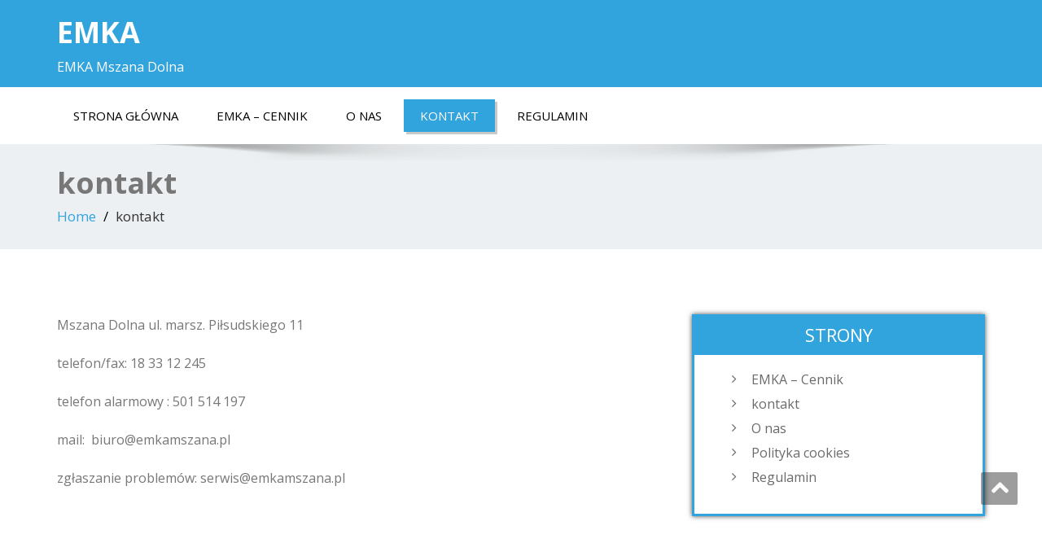

--- FILE ---
content_type: text/html; charset=UTF-8
request_url: https://www.emkamszana.pl/emka-kontakt/
body_size: 9920
content:
<!DOCTYPE html>
<!--[if lt IE 7]>
    <html class="no-js lt-ie9 lt-ie8 lt-ie7"> <![endif]-->
    <!--[if IE 7]>
    <html class="no-js lt-ie9 lt-ie8"> <![endif]-->
    <!--[if IE 8]>
    <html class="no-js lt-ie9"> <![endif]-->
    <!--[if gt IE 8]><!-->
<html lang="pl-PL" prefix="og: http://ogp.me/ns#"><!--<![endif]-->
<head>
	<meta http-equiv="X-UA-Compatible" content="IE=edge">
    <meta name="viewport" content="width=device-width, initial-scale=1.0">  
    <meta charset="UTF-8" />	
	<title>Kontakt z EMKA Mszana Dolna internet radiowy.</title>

<!-- This site is optimized with the Yoast SEO plugin v9.6 - https://yoast.com/wordpress/plugins/seo/ -->
<meta name="description" content="Zamów internet radiowy na terenie Mszany Dolnej, Mszany Górnej, Łostówki. EMKA kontakt mail: biuro@emkamszana.pl lub zadzwoń pod numer 18 33 12 245"/>
<link rel="canonical" href="https://www.emkamszana.pl/emka-kontakt/" />
<meta property="og:locale" content="pl_PL" />
<meta property="og:type" content="article" />
<meta property="og:title" content="Kontakt z EMKA Mszana Dolna internet radiowy." />
<meta property="og:description" content="Zamów internet radiowy na terenie Mszany Dolnej, Mszany Górnej, Łostówki. EMKA kontakt mail: biuro@emkamszana.pl lub zadzwoń pod numer 18 33 12 245" />
<meta property="og:url" content="https://www.emkamszana.pl/emka-kontakt/" />
<meta property="og:site_name" content="EMKA" />
<meta name="twitter:card" content="summary" />
<meta name="twitter:description" content="Zamów internet radiowy na terenie Mszany Dolnej, Mszany Górnej, Łostówki. EMKA kontakt mail: biuro@emkamszana.pl lub zadzwoń pod numer 18 33 12 245" />
<meta name="twitter:title" content="Kontakt z EMKA Mszana Dolna internet radiowy." />
<!-- / Yoast SEO plugin. -->

<link rel='dns-prefetch' href='//platform-api.sharethis.com' />
<link rel='dns-prefetch' href='//fonts.googleapis.com' />
<link rel='dns-prefetch' href='//s.w.org' />
<link rel="alternate" type="application/rss+xml" title="EMKA &raquo; Kanał z wpisami" href="https://www.emkamszana.pl/feed/" />
<link rel="alternate" type="application/rss+xml" title="EMKA &raquo; Kanał z komentarzami" href="https://www.emkamszana.pl/comments/feed/" />
		<script type="text/javascript">
			window._wpemojiSettings = {"baseUrl":"https:\/\/s.w.org\/images\/core\/emoji\/11\/72x72\/","ext":".png","svgUrl":"https:\/\/s.w.org\/images\/core\/emoji\/11\/svg\/","svgExt":".svg","source":{"concatemoji":"https:\/\/www.emkamszana.pl\/wp-includes\/js\/wp-emoji-release.min.js?ver=5.0.22"}};
			!function(e,a,t){var n,r,o,i=a.createElement("canvas"),p=i.getContext&&i.getContext("2d");function s(e,t){var a=String.fromCharCode;p.clearRect(0,0,i.width,i.height),p.fillText(a.apply(this,e),0,0);e=i.toDataURL();return p.clearRect(0,0,i.width,i.height),p.fillText(a.apply(this,t),0,0),e===i.toDataURL()}function c(e){var t=a.createElement("script");t.src=e,t.defer=t.type="text/javascript",a.getElementsByTagName("head")[0].appendChild(t)}for(o=Array("flag","emoji"),t.supports={everything:!0,everythingExceptFlag:!0},r=0;r<o.length;r++)t.supports[o[r]]=function(e){if(!p||!p.fillText)return!1;switch(p.textBaseline="top",p.font="600 32px Arial",e){case"flag":return s([55356,56826,55356,56819],[55356,56826,8203,55356,56819])?!1:!s([55356,57332,56128,56423,56128,56418,56128,56421,56128,56430,56128,56423,56128,56447],[55356,57332,8203,56128,56423,8203,56128,56418,8203,56128,56421,8203,56128,56430,8203,56128,56423,8203,56128,56447]);case"emoji":return!s([55358,56760,9792,65039],[55358,56760,8203,9792,65039])}return!1}(o[r]),t.supports.everything=t.supports.everything&&t.supports[o[r]],"flag"!==o[r]&&(t.supports.everythingExceptFlag=t.supports.everythingExceptFlag&&t.supports[o[r]]);t.supports.everythingExceptFlag=t.supports.everythingExceptFlag&&!t.supports.flag,t.DOMReady=!1,t.readyCallback=function(){t.DOMReady=!0},t.supports.everything||(n=function(){t.readyCallback()},a.addEventListener?(a.addEventListener("DOMContentLoaded",n,!1),e.addEventListener("load",n,!1)):(e.attachEvent("onload",n),a.attachEvent("onreadystatechange",function(){"complete"===a.readyState&&t.readyCallback()})),(n=t.source||{}).concatemoji?c(n.concatemoji):n.wpemoji&&n.twemoji&&(c(n.twemoji),c(n.wpemoji)))}(window,document,window._wpemojiSettings);
		</script>
		<style type="text/css">
img.wp-smiley,
img.emoji {
	display: inline !important;
	border: none !important;
	box-shadow: none !important;
	height: 1em !important;
	width: 1em !important;
	margin: 0 .07em !important;
	vertical-align: -0.1em !important;
	background: none !important;
	padding: 0 !important;
}
</style>
<link rel='stylesheet' id='wp-block-library-css'  href='https://www.emkamszana.pl/wp-includes/css/dist/block-library/style.min.css?ver=5.0.22' type='text/css' media='all' />
<link rel='stylesheet' id='contact-form-7-css'  href='https://www.emkamszana.pl/wp-content/plugins/contact-form-7/includes/css/styles.css?ver=5.1.1' type='text/css' media='all' />
<link rel='stylesheet' id='enigma-style-sheet-css'  href='https://www.emkamszana.pl/wp-content/themes/enigma/style.css?ver=5.0.22' type='text/css' media='all' />
<link rel='stylesheet' id='bootstrap-css'  href='https://www.emkamszana.pl/wp-content/themes/enigma/css/bootstrap.css?ver=5.0.22' type='text/css' media='all' />
<link rel='stylesheet' id='default-css'  href='https://www.emkamszana.pl/wp-content/themes/enigma/css/default.css?ver=5.0.22' type='text/css' media='all' />
<link rel='stylesheet' id='enigma-theme-css'  href='https://www.emkamszana.pl/wp-content/themes/enigma/css/enigma-theme.css?ver=5.0.22' type='text/css' media='all' />
<link rel='stylesheet' id='media-responsive-css'  href='https://www.emkamszana.pl/wp-content/themes/enigma/css/media-responsive.css?ver=5.0.22' type='text/css' media='all' />
<link rel='stylesheet' id='animations-css'  href='https://www.emkamszana.pl/wp-content/themes/enigma/css/animations.css?ver=5.0.22' type='text/css' media='all' />
<link rel='stylesheet' id='theme-animtae-css'  href='https://www.emkamszana.pl/wp-content/themes/enigma/css/theme-animtae.css?ver=5.0.22' type='text/css' media='all' />
<link rel='stylesheet' id='font-awesome-5-css'  href='https://www.emkamszana.pl/wp-content/themes/enigma/css/font-awesome-5/css/fontawesome-all.min.css?ver=5.0.22' type='text/css' media='all' />
<link rel='stylesheet' id='font-awesome-css'  href='https://www.emkamszana.pl/wp-content/themes/enigma/css/font-awesome-4.7.0/css/font-awesome.css?ver=5.0.22' type='text/css' media='all' />
<link rel='stylesheet' id='OpenSansRegular-css'  href='//fonts.googleapis.com/css?family=Open+Sans&#038;ver=5.0.22' type='text/css' media='all' />
<link rel='stylesheet' id='OpenSansBold-css'  href='//fonts.googleapis.com/css?family=Open+Sans%3A700&#038;ver=5.0.22' type='text/css' media='all' />
<link rel='stylesheet' id='OpenSansSemiBold-css'  href='//fonts.googleapis.com/css?family=Open+Sans%3A600&#038;ver=5.0.22' type='text/css' media='all' />
<link rel='stylesheet' id='RobotoRegular-css'  href='//fonts.googleapis.com/css?family=Roboto&#038;ver=5.0.22' type='text/css' media='all' />
<link rel='stylesheet' id='RobotoBold-css'  href='//fonts.googleapis.com/css?family=Roboto%3A700&#038;ver=5.0.22' type='text/css' media='all' />
<link rel='stylesheet' id='RalewaySemiBold-css'  href='//fonts.googleapis.com/css?family=Raleway%3A600&#038;ver=5.0.22' type='text/css' media='all' />
<link rel='stylesheet' id='Courgette-css'  href='//fonts.googleapis.com/css?family=Courgette&#038;ver=5.0.22' type='text/css' media='all' />
<link rel='stylesheet' id='googleFonts-css'  href='https://fonts.googleapis.com/css?family=Open+Sans%3A300%2C400%2C600%2C700%2C900%2C300italic%2C400italic%2C600italic%2C700italic%2C900italic&#038;ver=5.0.22' type='text/css' media='all' />
<link rel='stylesheet' id='menu_font-css'  href='https://fonts.googleapis.com/css?family=Open+Sans%3A300%2C400%2C600%2C700%2C900%2C300italic%2C400italic%2C600italic%2C700italic%2C900italic&#038;ver=5.0.22' type='text/css' media='all' />
<link rel='stylesheet' id='theme_title-css'  href='https://fonts.googleapis.com/css?family=Open+Sans%3A300%2C400%2C600%2C700%2C900%2C300italic%2C400italic%2C600italic%2C700italic%2C900italic&#038;ver=5.0.22' type='text/css' media='all' />
<link rel='stylesheet' id='desc_font_all-css'  href='https://fonts.googleapis.com/css?family=Open+Sans%3A300%2C400%2C600%2C700%2C900%2C300italic%2C400italic%2C600italic%2C700italic%2C900italic&#038;ver=5.0.22' type='text/css' media='all' />
<link rel='stylesheet' id='wpgmaps-style-css'  href='https://www.emkamszana.pl/wp-content/plugins/wp-google-maps/css/wpgmza_style.css?ver=7.11.04' type='text/css' media='all' />
<script type='text/javascript' src='https://www.emkamszana.pl/wp-includes/js/jquery/jquery.js?ver=1.12.4'></script>
<script type='text/javascript' src='https://www.emkamszana.pl/wp-includes/js/jquery/jquery-migrate.min.js?ver=1.4.1'></script>
<script type='text/javascript'>
/* <![CDATA[ */
var wpgmza_google_api_status = {"message":"Enqueued","code":"ENQUEUED"};
/* ]]> */
</script>
<script type='text/javascript' src='https://www.emkamszana.pl/wp-content/plugins/wp-google-maps/wpgmza_data.js?ver=5.0.22'></script>
<script type='text/javascript'>
/* <![CDATA[ */
var wtbpWptao = {"ajaxEndpoint":"https:\/\/www.emkamszana.pl\/wp-admin\/admin-ajax.php"};
/* ]]> */
</script>
<script type='text/javascript' src='https://www.emkamszana.pl/wp-content/plugins/wp-tao/assets/js/events.js?ver=5.0.22'></script>
<script type='text/javascript' src='https://www.emkamszana.pl/wp-content/themes/enigma/js/menu.js?ver=5.0.22'></script>
<script type='text/javascript' src='https://www.emkamszana.pl/wp-content/themes/enigma/js/bootstrap.js?ver=5.0.22'></script>
<script type='text/javascript' src='https://www.emkamszana.pl/wp-content/themes/enigma/js/enigma_theme_script.js?ver=5.0.22'></script>
<script type='text/javascript' src='//platform-api.sharethis.com/js/sharethis.js#product=ga'></script>
<link rel='https://api.w.org/' href='https://www.emkamszana.pl/wp-json/' />
<link rel="EditURI" type="application/rsd+xml" title="RSD" href="https://www.emkamszana.pl/xmlrpc.php?rsd" />
<link rel="wlwmanifest" type="application/wlwmanifest+xml" href="https://www.emkamszana.pl/wp-includes/wlwmanifest.xml" /> 
<meta name="generator" content="WordPress 5.0.22" />
<link rel='shortlink' href='https://www.emkamszana.pl/?p=55' />
<link rel="alternate" type="application/json+oembed" href="https://www.emkamszana.pl/wp-json/oembed/1.0/embed?url=https%3A%2F%2Fwww.emkamszana.pl%2Femka-kontakt%2F" />
<link rel="alternate" type="text/xml+oembed" href="https://www.emkamszana.pl/wp-json/oembed/1.0/embed?url=https%3A%2F%2Fwww.emkamszana.pl%2Femka-kontakt%2F&#038;format=xml" />
<link rel="icon" href="https://www.emkamszana.pl/wp-content/uploads/2016/07/cropped-EMKA-logo-firmy-32x32.jpg" sizes="32x32" />
<link rel="icon" href="https://www.emkamszana.pl/wp-content/uploads/2016/07/cropped-EMKA-logo-firmy-192x192.jpg" sizes="192x192" />
<link rel="apple-touch-icon-precomposed" href="https://www.emkamszana.pl/wp-content/uploads/2016/07/cropped-EMKA-logo-firmy-180x180.jpg" />
<meta name="msapplication-TileImage" content="https://www.emkamszana.pl/wp-content/uploads/2016/07/cropped-EMKA-logo-firmy-270x270.jpg" />
</head>
<body class="page-template-default page page-id-55">
<div>
	<!-- Header Section -->
	<div class="header_section hd_cover"  >		
		<div class="container" >
			<!-- Logo & Contact Info -->
			<div class="row ">
							<div class="col-md-6 col-sm-12 wl_rtl" >					
					<div claSS="logo">						
					<a href="https://www.emkamszana.pl/" title="EMKA" rel="home">
										 <h1>EMKA</h1>
					</a>
					<p>EMKA Mszana Dolna</p>
					</div>
				</div>
										</div>
			<!-- /Logo & Contact Info -->
		</div>	
		
	</div>	
	<!-- /Header Section -->
	<!-- Navigation  menus -->
	<div class="navigation_menu "  data-spy="affix" data-offset-top="95" id="enigma_nav_top">
		<span id="header_shadow"></span>
		<div class="container navbar-container" >
			<nav class="navbar navbar-default " role="navigation">
				<div class="navbar-header">
					<button type="button" class="navbar-toggle" data-toggle="collapse" data-target="#menu">
					 
					  <span class="sr-only">Toggle navigation</span>
					  <span class="icon-bar"></span>
					  <span class="icon-bar"></span>
					  <span class="icon-bar"></span>
					</button>
				</div>
				<div id="menu" class="collapse navbar-collapse ">	
				<div class="menu-menu-container"><ul id="menu-menu" class="nav navbar-nav"><li id="menu-item-22" class="menu-item menu-item-type-custom menu-item-object-custom menu-item-home menu-item-22"><a href="http://www.emkamszana.pl">Strona główna</a></li>
<li id="menu-item-143" class="menu-item menu-item-type-post_type menu-item-object-page menu-item-143"><a href="https://www.emkamszana.pl/emka-cennik/">EMKA &#8211; Cennik</a></li>
<li id="menu-item-118" class="menu-item menu-item-type-post_type menu-item-object-page menu-item-118"><a href="https://www.emkamszana.pl/emka-o-nas/">O nas</a></li>
<li id="menu-item-58" class="menu-item menu-item-type-post_type menu-item-object-page menu-item-home current-menu-item page_item page-item-55 current_page_item menu-item-58 active"><a href="https://www.emkamszana.pl/emka-kontakt/">kontakt</a></li>
<li id="menu-item-114" class="menu-item menu-item-type-post_type menu-item-object-page menu-item-114"><a href="https://www.emkamszana.pl/regulamin/">Regulamin</a></li>
</ul></div>				
				</div>	
			</nav>
		</div>
	</div><div class="enigma_header_breadcrum_title">	
	<div class="container">
		<div class="row">
			<div class="col-md-12">
								<h1>kontakt</h1>
				 				<!-- BreadCrumb -->
                <ul class="breadcrumb"><li><a href="https://www.emkamszana.pl">Home</a></li> <li>kontakt</li></ul>                <!-- BreadCrumb -->
			</div>
		</div>
	</div>	
</div><div class="container">
	<div class="row enigma_blog_wrapper">
	<div class="col-md-8">
	<div class="enigma_blog_full">
		<div class="enigma_blog_post_content">
			<p>Mszana Dolna ul. marsz. Piłsudskiego 11</p>
<p>telefon/fax: 18 33 12 245</p>
<p>telefon alarmowy : 501 514 197</p>
<p>mail:  biuro@emkamszana.pl</p>
<p>zgłaszanie problemów: serwis@emkamszana.pl</p>
<p>&nbsp;</p>
<h1><strong>Kontakt przez formularz zgłoszeniowy</strong></h1>
<div role="form" class="wpcf7" id="wpcf7-f26-p55-o1" lang="pl-PL" dir="ltr">
<div class="screen-reader-response"></div>
<form action="/emka-kontakt/#wpcf7-f26-p55-o1" method="post" class="wpcf7-form" novalidate="novalidate">
<div style="display: none;">
<input type="hidden" name="_wpcf7" value="26" />
<input type="hidden" name="_wpcf7_version" value="5.1.1" />
<input type="hidden" name="_wpcf7_locale" value="pl_PL" />
<input type="hidden" name="_wpcf7_unit_tag" value="wpcf7-f26-p55-o1" />
<input type="hidden" name="_wpcf7_container_post" value="55" />
<input type="hidden" name="g-recaptcha-response" value="" />
</div>
<p>Imię i nazwisko (wymagane)<br />
    <span class="wpcf7-form-control-wrap your-name"><input type="text" name="your-name" value="" size="40" class="wpcf7-form-control wpcf7-text wpcf7-validates-as-required" aria-required="true" aria-invalid="false" /></span> </p>
<p>Adres email (wymagane)<br />
    <span class="wpcf7-form-control-wrap your-email"><input type="email" name="your-email" value="" size="40" class="wpcf7-form-control wpcf7-text wpcf7-email wpcf7-validates-as-required wpcf7-validates-as-email" aria-required="true" aria-invalid="false" /></span> </p>
<p>Temat<br />
    <span class="wpcf7-form-control-wrap your-subject"><input type="text" name="your-subject" value="" size="40" class="wpcf7-form-control wpcf7-text" aria-invalid="false" /></span> </p>
<p>Treść wiadomości<br />
    <span class="wpcf7-form-control-wrap your-message"><textarea name="your-message" cols="40" rows="10" class="wpcf7-form-control wpcf7-textarea" aria-invalid="false"></textarea></span> </p>
<p><input type="submit" value="Wyślij" class="wpcf7-form-control wpcf7-submit" /></p>
<div class="wpcf7-response-output wpcf7-display-none"></div></form></div>
<h3></h3>
<h1><strong>Lokalizacja</strong></h1>
<p>&nbsp;</p>

                
            <div id="wpgmza_map" data-settings='{"id":"1","map_title":"EMKA Mszana","map_width":"100","map_height":"400","map_start_lat":"49.673560","map_start_lng":"20.095458","map_start_location":"49.673559574163164,20.095458073361872","map_start_zoom":"14","default_marker":"0","type":"1","alignment":"2","directions_enabled":"1","styling_enabled":"0","styling_json":"","active":"0","kml":"","bicycle":"2","traffic":"2","dbox":"1","dbox_width":"250","listmarkers":"0","listmarkers_advanced":"0","filterbycat":"0","ugm_enabled":"0","ugm_category_enabled":"0","fusion":"","map_width_type":"\\%","map_height_type":"px","mass_marker_support":"1","ugm_access":"0","order_markers_by":"1","order_markers_choice":"2","show_user_location":"0","default_to":"","other_settings":"a:9:{s:21:\"store_locator_enabled\";i:2;s:22:\"store_locator_distance\";i:2;s:20:\"store_locator_bounce\";i:1;s:26:\"store_locator_query_string\";s:14:\"ZIP \/ Address:\";s:29:\"wpgmza_store_locator_restrict\";s:0:\"\";s:12:\"map_max_zoom\";s:1:\"1\";s:15:\"transport_layer\";i:2;s:17:\"wpgmza_theme_data\";s:113:\"[ \\\"visibility\\\", \\\"invert_lightness\\\", \\\"color\\\", \\\"weight\\\", \\\"hue\\\", \\\"saturation\\\", \\\"lightness\\\", \\\"gamma\\\"]\";s:22:\"wpgmza_theme_selection\";i:0;}"}' data-shortcode-attributes='{"id":"1"}' style="display:block; overflow:auto; width:100%; height:400px; margin-left:auto !important; margin-right:auto; !important; align:center;">
            
            </div>
        
		</div>
</div>	
<div class="push-right">
	<hr class="blog-sep header-sep">
</div>
    	
	</div>
	<div class="col-md-4 enigma-sidebar">
	<div class="enigma_sidebar_widget"><div class="enigma_sidebar_widget_title"><h2>Strony</h2></div>		<ul>
			<li class="page_item page-item-120"><a href="https://www.emkamszana.pl/emka-cennik/">EMKA &#8211; Cennik</a></li>
<li class="page_item page-item-55 current_page_item"><a href="https://www.emkamszana.pl/emka-kontakt/">kontakt</a></li>
<li class="page_item page-item-23"><a href="https://www.emkamszana.pl/emka-o-nas/">O nas</a></li>
<li class="page_item page-item-137"><a href="https://www.emkamszana.pl/polityka-cookies/">Polityka cookies</a></li>
<li class="page_item page-item-102"><a href="https://www.emkamszana.pl/regulamin/">Regulamin</a></li>
		</ul>
		</div></div>	
	</div>
</div>	
<!-- enigma Callout Section -->
<!-- Footer Widget Secton -->
<div class="enigma_footer_widget_area">	
	<div class="container">
		<div class="row">
			<div class="col-md-3 col-sm-6 enigma_footer_widget_column"><div class="enigma_footer_widget_title">zapraszamy<div class="enigma-footer-separator"></div></div>			<div class="textwidget">biuro@emkamszana.pl</div>
		</div>		</div>		
	</div>	
</div>
<div class="enigma_footer_area">
		<div class="container">
			<div class="col-md-12">
			<p class="enigma_footer_copyright_info wl_rtl" >
			 &#169; 2016 Enigma Theme|Theme Developed By Weblizar Themes			<a target="_blank" rel="nofollow" href="http://www.emkamszana.pl/wp-admin/">          logowanie</a></p>
						
			</div>		
		</div>		
</div>	
<!-- /Footer Widget Secton -->
</div>
<a href="#" title="Go Top" class="enigma_scrollup" style="display: inline;"><i class="fa fa-chevron-up"></i></a>
<style type="text/css">
</style>

<style>
.logo a h1, .logo p{
	font-family : Open Sans ;
}

.navbar-default .navbar-nav li a{
	font-family : Open Sans !important;
}

.carousel-text h1, .enigma_heading_title h3, .enigma_service_detail h3,
.enigma_home_portfolio_caption h3 a, .enigma_blog_thumb_wrapper h2 a,
.enigma_footer_widget_title, .enigma_header_breadcrum_title h1,
.enigma_fuul_blog_detail_padding h2 a, .enigma_fuul_blog_detail_padding h2,
.enigma_sidebar_widget_title h2{
	font-family : Open Sans;
}

.head-contact-info li a, .carousel-list li, .enigma_blog_read_btn,
.enigma_service_detail p, .enigma_blog_thumb_wrapper p, .enigma_blog_thumb_date li, .breadcrumb,
.breadcrumb li, .enigma_post_date span.date, .enigma_blog_comment a,
.enigma_fuul_blog_detail_padding p, #wblizar_nav, .enigma_comment_title h3,
.enigma_comment_detail_title, .enigma_comment_date, .enigma_comment_detail p, .reply,
.enigma_comment_form_section h2, .logged-in-as, .enigma_comment_form_section label, #enigma_send_button,
.enigma_blog_full p, .enigma_sidebar_link p a, .enigma_sidebar_widget ul li a, .enigma_footer_widget_column ul li a,
.enigma_footer_area p, .comment-author-link, .enigma_sidebar_widget ul li, .enigma_footer_widget_column .textwidget, .textwidget,
.enigma_callout_area p, .enigma_callout_area a, #searchform .form-control, .tagcloud a, #wp-calendar, 
.enigma_footer_widget_column .tagcloud a, .enigma_footer_widget_column ul#recentcomments li a, .enigma_footer_widget_column ul#recentcomments li{
	font-family : Open Sans ;
}
</style><script>
    jQuery(document).ready(function () {
		jQuery.post('https://www.emkamszana.pl?ga_action=googleanalytics_get_script', {action: 'googleanalytics_get_script'}, function(response) {
			var s = document.createElement("script");
			s.type = "text/javascript";
			s.innerHTML = response;
			jQuery("head").append(s);
		});
    });
</script><link rel='stylesheet' id='wpgmza-ol-base-style-css'  href='https://www.emkamszana.pl/wp-content/plugins/wp-google-maps/lib/ol.css?ver=5.0.22' type='text/css' media='all' />
<link rel='stylesheet' id='wpgmza-ol-style-css'  href='https://www.emkamszana.pl/wp-content/plugins/wp-google-maps/css/open-layers.css?ver=5.0.22' type='text/css' media='all' />
<link rel='stylesheet' id='fontawesome-css'  href='https://www.emkamszana.pl/wp-content/plugins/wp-google-maps/css/font-awesome.min.css?ver=5.0.22' type='text/css' media='all' />
<link rel='stylesheet' id='remodal-css'  href='https://www.emkamszana.pl/wp-content/plugins/wp-google-maps/lib/remodal.css?ver=5.0.22' type='text/css' media='all' />
<link rel='stylesheet' id='remodal-default-theme-css'  href='https://www.emkamszana.pl/wp-content/plugins/wp-google-maps/lib/remodal-default-theme.css?ver=5.0.22' type='text/css' media='all' />
<script type='text/javascript' src='https://www.emkamszana.pl/wp-includes/js/underscore.min.js?ver=1.8.3'></script>
<script type='text/javascript' src='https://www.emkamszana.pl/wp-includes/js/backbone.min.js?ver=1.2.3'></script>
<script type='text/javascript'>
/* <![CDATA[ */
var wpApiSettings = {"root":"https:\/\/www.emkamszana.pl\/wp-json\/","nonce":"387b8d8c74","versionString":"wp\/v2\/"};
/* ]]> */
</script>
<script type='text/javascript' src='https://www.emkamszana.pl/wp-includes/js/api-request.min.js?ver=5.0.22'></script>
<script type='text/javascript' src='https://www.emkamszana.pl/wp-includes/js/wp-api.min.js?ver=5.0.22'></script>
<script type='text/javascript'>
/* <![CDATA[ */
var wpcf7 = {"apiSettings":{"root":"https:\/\/www.emkamszana.pl\/wp-json\/contact-form-7\/v1","namespace":"contact-form-7\/v1"}};
/* ]]> */
</script>
<script type='text/javascript' src='https://www.emkamszana.pl/wp-content/plugins/contact-form-7/includes/js/scripts.js?ver=5.1.1'></script>
<script type='text/javascript' src='https://www.emkamszana.pl/wp-includes/js/comment-reply.min.js?ver=5.0.22'></script>
<script type='text/javascript' src='https://www.emkamszana.pl/wp-includes/js/wp-embed.min.js?ver=5.0.22'></script>
<script type='text/javascript' src='https://www.emkamszana.pl/wp-content/plugins/wp-google-maps/js/jquery.dataTables.min.js?ver=5.0.22'></script>
<script type='text/javascript' src='https://www.emkamszana.pl/wp-content/plugins/wp-google-maps/lib/jquery-cookie.js?ver=5.0.22'></script>
<script type='text/javascript' src='https://www.emkamszana.pl/wp-content/plugins/wp-google-maps/lib/remodal.min.js?ver=5.0.22'></script>
<script type='text/javascript' src='https://www.emkamszana.pl/wp-content/plugins/wp-google-maps/lib/spectrum.js?ver=5.0.22'></script>
<script type='text/javascript' src='//maps.google.com/maps/api/js?v=quarterly&#038;language=pl&#038;key=AIzaSyDNK3vQZzibykhaGQUqLpm41MZu0FykjoE&#038;libraries=geometry%2Cplaces%2Cvisualization&#038;ver=5.0.22'></script>
<script type='text/javascript'>
/* <![CDATA[ */
var WPGMZA_localized_data = {"adminurl":"https:\/\/www.emkamszana.pl\/wp-admin\/","ajaxurl":"https:\/\/www.emkamszana.pl\/wp-admin\/admin-ajax.php","html":{"googleMapsAPIErrorDialog":"<div id=\"wpgmza-google-api-error-dialog\" data-remodal-id=\"wpgmza-google-api-error-dialog\">\r\n\r\n\t<h2>Maps API Error<\/h2>\r\n\t\r\n\t<div>\r\n\t\r\n\t\t<p>\r\n\t\t\tOne or more error(s) have occured attempting to initialize the Maps API:\t\t<\/p>\r\n\t\r\n\t\t<ul id=\"wpgmza-google-api-error-list\">\r\n\t\t\t<li class=\"template notice notice-error\">\r\n\t\t\t\t<span class=\"wpgmza-message\"><\/span>\r\n\t\t\t\t<span class=\"wpgmza-documentation-buttons\">\r\n\t\t\t\t\t<a target=\"_blank\">\r\n\t\t\t\t\t\t<i class=\"fa\" aria-hidden=\"true\"><\/i>\r\n\t\t\t\t\t<\/a>\r\n\t\t\t\t<\/span>\r\n\t\t\t<\/li>\r\n\t\t<\/ul>\r\n\t\r\n\t<\/div>\r\n\t\r\n\t<p>\r\n\t\tSee our documentation for solutions to common Google API issues:\t<\/p>\r\n\t\r\n\t<ul>\r\n\t\t<li>\r\n\t\t\t<a href=\"https:\/\/www.wpgmaps.com\/documentation\/troubleshooting\/this-page-cant-load-google-maps-correctly\/\">\r\n\t\t\t\t\u201cThis page can\u2019t load Google Maps correctly\u201d\t\t\t<\/a>\r\n\t\t<\/li>\r\n\t\t<li>\r\n\t\t\t<a href=\"https:\/\/www.wpgmaps.com\/documentation\/troubleshooting\/this-api-project-is-not-authorized-to-use-this-api\/\">\r\n\t\t\t\t\u201cThis API project is not authorized to use this API\u201d\t\t\t<\/a>\r\n\t\t<\/li>\r\n\t\t<li>\r\n\t\t\t<a href=\"https:\/\/www.wpgmaps.com\/documentation\/troubleshooting\/api-not-activated-map-error\/\">\r\n\t\t\t\t\u201cAPI Not Activated Map Error\u201d\t\t\t<\/a>\r\n\t\t<\/li>\r\n\t<\/ul>\r\n\t\r\n\t<p>\r\n\t\tPlease see the <a href=\"https:\/\/www.wpgmaps.com\/documentation\/creating-a-google-maps-api-key\/\">WP Google Maps Documentation<\/a> for a step by step guide on setting up your Google Maps API key.\t<\/p>\r\n\t\r\n\t<p>\r\n\t\tPlease open your Developer Tools (F12 for most browsers) and see your JavaScript console for the full error message.\t<\/p>\r\n\t\r\n\t<p class=\"wpgmza-front-end-only\">\r\n\t\t<i class=\"fa fa-eye\" aria-hidden=\"true\"><\/i>\r\n\t\tThis dialog is only visible to administrators\t<\/p>\r\n\t\r\n\t<button data-remodal-action=\"confirm\" class=\"remodal-confirm\">\r\n\t\tDismiss\t<\/button>\r\n\r\n<\/div>"},"resturl":"https:\/\/www.emkamszana.pl\/wp-json\/wpgmza\/v1","restnonce":"387b8d8c74","settings":{"wpgmza_settings_map_scroll":"yes","wpgmza_settings_map_open_marker_by":"1","wpgmza_api_version":"3.31","wpgmza_custom_css":"","wpgmza_settings_access_level":"manage_options","wpgmza_settings_marker_pull":"0","wpgmza_google_maps_api_key":"AIzaSyDNK3vQZzibykhaGQUqLpm41MZu0FykjoE"},"currentPage":null,"userCanAdministrator":"0","localized_strings":{"unsecure_geolocation":"Many browsers are no longer allowing geolocation from unsecured origins. You will need to secure your site with an SSL certificate (HTTPS) or this feature may not work for your visitors","use_my_location":"U\u017cyj mojego po\u0142o\u017cenia","google_api_not_loaded":"The map cannot be initialized because the Maps API has not been loaded. Please check your settings.","no_google_maps_api_key":"You have not entered a Google Maps API Key. Please see our documentation on obtaining an API key.","documentation":"Documentation","api_dashboard":"API Dashboard","verify_project":"Verify Project","failed_to_get_address":"Failed to get address"},"api_consent_html":"<div class=\"wpgmza-gdpr-compliance\"><p>\r\n\tI agree for my personal data to be processed by <span name=\"wpgmza_gdpr_company_name\">EMKA<\/span>, for the purpose(s) of <span name=\"wpgmza_gdpr_retention_purpose\">displaying map tiles, geocoding addresses and calculating and display directions.<\/span>.\r\n<\/p>\r\n\r\n<p>\t\r\n\tI agree for my personal data, provided via map API calls, to be processed by the API provider, for the purposes of geocoding (converting addresses to coordinates), reverse geocoding and\tgenerating directions.\r\n<\/p>\r\n<p>\r\n\tSome visual components of WP Google Maps use 3rd party libraries which are loaded over the network. At present the libraries are Google Maps, Open Street Map, jQuery DataTables and FontAwesome. When loading resources over a network, the 3rd party server will receive your IP address and User Agent string amongst other details. Please refer to the Privacy Policy of the respective libraries for details on how they use data and the process to exercise your rights under the GDPR regulations.\r\n<\/p>\r\n<p>\r\n\tWP Google Maps uses jQuery DataTables to display sortable, searchable tables, such as that seen in the Advanced Marker Listing and on the Map Edit Page. jQuery DataTables in certain circumstances uses a cookie to save and later recall the \"state\" of a given table - that is, the search term, sort column and order and current page. This data is held in local storage and retained until this is cleared manually. No libraries used by WP Google Maps transmit this information.\r\n<\/p>\r\n<p>\r\n\tPlease <a href=\"https:\/\/developers.google.com\/maps\/terms\">see here<\/a> and <a href=\"https:\/\/maps.google.com\/help\/terms_maps.html\">here<\/a> for Google's terms. Please also see <a href=\"https:\/\/policies.google.com\/privacy?hl=en-GB&gl=uk\">Google's Privacy Policy<\/a>. We do not send the API provider any personally identifying information, or information that could uniquely identify your device.\r\n<\/p>\r\n<p>\r\n\tWhere this notice is displayed in place of a map, agreeing to this notice will store a cookie recording your agreement so you are not prompted again.\r\n<\/p><p class='wpgmza-centered'><button class='wpgmza-api-consent'>I agree<\/button><\/div><\/p>","basic_version":"7.11.04","_isProVersion":"","defaultMarkerIcon":"\/\/maps.gstatic.com\/mapfiles\/api-3\/images\/spotlight-poi2.png","is_admin":"0","locale":"pl_PL"};
/* ]]> */
</script>
<script type='text/javascript' src='https://www.emkamszana.pl/wp-content/plugins/wp-google-maps/js/v8/wp-google-maps.min.js?ver=7.11.04'></script>
<script type='text/javascript'>
/* <![CDATA[ */
var wpgmza_circle_data_array = [];
var wpgmza_rectangle_data_array = [];
var wpgmaps_mapid = "1";
var wpgmaps_localize = {"1":{"id":"1","map_title":"EMKA Mszana","map_width":"100","map_height":"400","map_start_lat":"49.673560","map_start_lng":"20.095458","map_start_location":"49.673559574163164,20.095458073361872","map_start_zoom":"14","default_marker":"0","type":"1","alignment":"2","directions_enabled":"1","styling_enabled":"0","styling_json":"","active":"0","kml":"","bicycle":"2","traffic":"2","dbox":"1","dbox_width":"250","listmarkers":"0","listmarkers_advanced":"0","filterbycat":"0","ugm_enabled":"0","ugm_category_enabled":"0","fusion":"","map_width_type":"%","map_height_type":"px","mass_marker_support":"1","ugm_access":"0","order_markers_by":"1","order_markers_choice":"2","show_user_location":"0","default_to":"","other_settings":{"store_locator_enabled":2,"store_locator_distance":2,"store_locator_bounce":1,"store_locator_query_string":"ZIP \/ Address:","wpgmza_store_locator_restrict":"","map_max_zoom":"1","transport_layer":2,"wpgmza_theme_data":"[ \"visibility\", \"invert_lightness\", \"color\", \"weight\", \"hue\", \"saturation\", \"lightness\", \"gamma\"]","wpgmza_theme_selection":0}}};
var wpgmaps_localize_polygon_settings = [];
var wpgmaps_localize_polyline_settings = [];
var wpgmaps_markerurl = "\/\/www.emkamszana.pl\/wp-content\/uploads\/wp-google-maps\/1markers.xml";
var wpgmaps_localize_marker_data = {"2":{"map_id":"1","marker_id":"2","title":"","address":"49.674976860806055, 20.081391826261097","desc":"","pic":"","icon":"","linkd":"","lat":"49.674977","lng":"20.081392","anim":"2","retina":"0","category":"","infoopen":"0","other_data":""}};
var wpgmaps_localize_global_settings = {"wpgmza_settings_map_scroll":"yes","wpgmza_settings_map_open_marker_by":"1","wpgmza_api_version":"3.31","wpgmza_custom_css":"","wpgmza_settings_access_level":"manage_options","wpgmza_settings_marker_pull":"0","wpgmza_google_maps_api_key":"AIzaSyDNK3vQZzibykhaGQUqLpm41MZu0FykjoE"};
var wpgmaps_lang_km_away = "km away";
var wpgmaps_lang_m_away = "miles away";
/* ]]> */
</script>
<script type='text/javascript' src='https://www.emkamszana.pl/wp-content/plugins/wp-google-maps/js/wpgmaps.js?ver=7.11.04b'></script>
<script type='text/javascript' src='https://www.emkamszana.pl/wp-content/plugins/wp-google-maps/lib/ol.js?ver=5.0.22'></script>
</body>
</html>

--- FILE ---
content_type: application/x-javascript
request_url: https://www.emkamszana.pl/wp-content/plugins/wp-google-maps/lib/ol.js?ver=5.0.22
body_size: 185382
content:
// OpenLayers. See https://openlayers.org/
// License: https://raw.githubusercontent.com/openlayers/openlayers/master/LICENSE.md
// Version: v4.6.5
;(function (root, factory) {
  if (typeof exports === "object") {
    module.exports = factory();
  } else if (typeof define === "function" && define.amd) {
    define([], factory);
  } else {
    root.ol = factory();
  }
}(this, function () {
  var OPENLAYERS = {};
  var k,aa=this;function t(a,b){var c=OPENLAYERS;a=a.split(".");c=c||aa;a[0]in c||!c.execScript||c.execScript("var "+a[0]);for(var d;a.length&&(d=a.shift());)a.length||void 0===b?c[d]&&c[d]!==Object.prototype[d]?c=c[d]:c=c[d]={}:c[d]=b};var ba,da;function w(a,b){a.prototype=Object.create(b.prototype);a.prototype.constructor=a}function ea(){}function x(a){return a.xp||(a.xp=++fa)}var fa=0;function ha(a){this.message="Assertion failed. See https://openlayers.org/en/v4.6.5/doc/errors/#"+a+" for details.";this.code=a;this.name="AssertionError"}w(ha,Error);function ja(a,b,c,d){this.fa=a;this.la=b;this.ea=c;this.ka=d}function ka(a,b,c,d,e){return void 0!==e?(e.fa=a,e.la=b,e.ea=c,e.ka=d,e):new ja(a,b,c,d)}function ma(a,b,c){return a.fa<=b&&b<=a.la&&a.ea<=c&&c<=a.ka}function na(a,b){return a.fa==b.fa&&a.ea==b.ea&&a.la==b.la&&a.ka==b.ka};function oa(a,b){if(!a)throw new ha(b);};function pa(a,b,c){return Math.min(Math.max(a,b),c)}var qa=function(){var a;"cosh"in Math?a=Math.cosh:a=function(a){a=Math.exp(a);return(a+1/a)/2};return a}();function ra(a){oa(0<a,29);return Math.pow(2,Math.ceil(Math.log(a)/Math.LN2))}function sa(a,b,c,d,e,f){var g=e-c,h=f-d;if(0!==g||0!==h){var l=((a-c)*g+(b-d)*h)/(g*g+h*h);1<l?(c=e,d=f):0<l&&(c+=g*l,d+=h*l)}return ua(a,b,c,d)}function ua(a,b,c,d){a=c-a;b=d-b;return a*a+b*b}function va(a){return a*Math.PI/180}
function wa(a,b){a%=b;return 0>a*b?a+b:a}function ya(a,b,c){return a+c*(b-a)};function za(a,b,c){void 0===c&&(c=[0,0]);c[0]=a[0]+2*b;c[1]=a[1]+2*b;return c}function Aa(a,b,c){void 0===c&&(c=[0,0]);c[0]=a[0]*b+.5|0;c[1]=a[1]*b+.5|0;return c}function Ba(a,b){if(Array.isArray(a))return a;void 0===b?b=[a,a]:b[0]=b[1]=a;return b};function Ca(a){for(var b=Da(),c=0,d=a.length;c<d;++c)Ea(b,a[c]);return b}function Fa(a,b,c){return c?(c[0]=a[0]-b,c[1]=a[1]-b,c[2]=a[2]+b,c[3]=a[3]+b,c):[a[0]-b,a[1]-b,a[2]+b,a[3]+b]}function Ga(a,b){return b?(b[0]=a[0],b[1]=a[1],b[2]=a[2],b[3]=a[3],b):a.slice()}function Ha(a,b,c){b=b<a[0]?a[0]-b:a[2]<b?b-a[2]:0;a=c<a[1]?a[1]-c:a[3]<c?c-a[3]:0;return b*b+a*a}function Ja(a,b){return Ka(a,b[0],b[1])}function La(a,b){return a[0]<=b[0]&&b[2]<=a[2]&&a[1]<=b[1]&&b[3]<=a[3]}
function Ka(a,b,c){return a[0]<=b&&b<=a[2]&&a[1]<=c&&c<=a[3]}function Ma(a,b){var c=a[1],d=a[2],e=a[3],f=b[0];b=b[1];var g=0;f<a[0]?g|=16:f>d&&(g|=4);b<c?g|=8:b>e&&(g|=2);0===g&&(g=1);return g}function Da(){return[Infinity,Infinity,-Infinity,-Infinity]}function Na(a,b,c,d,e){return e?(e[0]=a,e[1]=b,e[2]=c,e[3]=d,e):[a,b,c,d]}function Oa(a){return Na(Infinity,Infinity,-Infinity,-Infinity,a)}function Pa(a,b){var c=a[0];a=a[1];return Na(c,a,c,a,b)}
function Qa(a,b,c,d,e){e=Oa(e);return Ra(e,a,b,c,d)}function Sa(a,b){return a[0]==b[0]&&a[2]==b[2]&&a[1]==b[1]&&a[3]==b[3]}function Ta(a,b){b[0]<a[0]&&(a[0]=b[0]);b[2]>a[2]&&(a[2]=b[2]);b[1]<a[1]&&(a[1]=b[1]);b[3]>a[3]&&(a[3]=b[3]);return a}function Ea(a,b){b[0]<a[0]&&(a[0]=b[0]);b[0]>a[2]&&(a[2]=b[0]);b[1]<a[1]&&(a[1]=b[1]);b[1]>a[3]&&(a[3]=b[1])}
function Ra(a,b,c,d,e){for(;c<d;c+=e){var f=a,g=b[c],h=b[c+1];f[0]=Math.min(f[0],g);f[1]=Math.min(f[1],h);f[2]=Math.max(f[2],g);f[3]=Math.max(f[3],h)}return a}function Ua(a,b,c){var d;return(d=b.call(c,Wa(a)))||(d=b.call(c,Ya(a)))||(d=b.call(c,Za(a)))?d:(d=b.call(c,$a(a)))?d:!1}function ab(a){var b=0;bb(a)||(b=cb(a)*db(a));return b}function Wa(a){return[a[0],a[1]]}function Ya(a){return[a[2],a[1]]}function eb(a){return[(a[0]+a[2])/2,(a[1]+a[3])/2]}
function fb(a,b,c,d,e){var f=b*d[0]/2;d=b*d[1]/2;b=Math.cos(c);var g=Math.sin(c);c=f*b;f*=g;b*=d;var h=d*g,l=a[0],m=a[1];a=l-c+h;d=l-c-h;g=l+c-h;c=l+c+h;h=m-f-b;l=m-f+b;var n=m+f+b;f=m+f-b;return Na(Math.min(a,d,g,c),Math.min(h,l,n,f),Math.max(a,d,g,c),Math.max(h,l,n,f),e)}function db(a){return a[3]-a[1]}function gb(a,b,c){c=c?c:Da();hb(a,b)&&(c[0]=a[0]>b[0]?a[0]:b[0],c[1]=a[1]>b[1]?a[1]:b[1],c[2]=a[2]<b[2]?a[2]:b[2],c[3]=a[3]<b[3]?a[3]:b[3]);return c}function $a(a){return[a[0],a[3]]}
function Za(a){return[a[2],a[3]]}function cb(a){return a[2]-a[0]}function hb(a,b){return a[0]<=b[2]&&a[2]>=b[0]&&a[1]<=b[3]&&a[3]>=b[1]}function bb(a){return a[2]<a[0]||a[3]<a[1]}function ib(a,b){var c=(a[2]-a[0])/2*(b-1);b=(a[3]-a[1])/2*(b-1);a[0]-=c;a[2]+=c;a[1]-=b;a[3]+=b}
function jb(a,b,c){a=[a[0],a[1],a[0],a[3],a[2],a[1],a[2],a[3]];b(a,a,2);var d=[a[0],a[2],a[4],a[6]],e=[a[1],a[3],a[5],a[7]];b=Math.min.apply(null,d);a=Math.min.apply(null,e);d=Math.max.apply(null,d);e=Math.max.apply(null,e);return Na(b,a,d,e,c)};var kb="function"===typeof Object.assign?Object.assign:function(a,b){if(void 0===a||null===a)throw new TypeError("Cannot convert undefined or null to object");for(var c=Object(a),d=1,e=arguments.length;d<e;++d){var f=arguments[d];if(void 0!==f&&null!==f)for(var g in f)f.hasOwnProperty(g)&&(c[g]=f[g])}return c};function lb(a){for(var b in a)delete a[b]}function mb(a){var b=[],c;for(c in a)b.push(a[c]);return b}function nb(a){for(var b in a)return!1;return!b};/*

 Latitude/longitude spherical geodesy formulae taken from
 http://www.movable-type.co.uk/scripts/latlong.html
 Licensed under CC-BY-3.0.
*/
function ob(a){this.radius=a}ob.prototype.a=function(a){return pb(a,this.radius)};ob.prototype.b=function(a,b){return qb(a,b,this.radius)};ob.prototype.offset=function(a,b,c){var d=va(a[1]);b/=this.radius;var e=Math.asin(Math.sin(d)*Math.cos(b)+Math.cos(d)*Math.sin(b)*Math.cos(c));return[180*(va(a[0])+Math.atan2(Math.sin(c)*Math.sin(b)*Math.cos(d),Math.cos(b)-Math.sin(d)*Math.sin(e)))/Math.PI,180*e/Math.PI]};
function rb(a,b){var c=b||{},d=c.radius||6371008.8;c=c.projection||"EPSG:3857";a=a.clone().mb(c,"EPSG:4326");var e=a.S();c=0;var f;switch(e){case "Point":case "MultiPoint":break;case "LineString":case "LinearRing":b=a.W();c=sb(b,d);break;case "MultiLineString":case "Polygon":b=a.W();a=0;for(e=b.length;a<e;++a)c+=sb(b[a],d);break;case "MultiPolygon":b=a.W();a=0;for(e=b.length;a<e;++a){var g=b[a];var h=0;for(f=g.length;h<f;++h)c+=sb(g[h],d)}break;case "GeometryCollection":d=a.vd();a=0;for(e=d.length;a<
e;++a)c+=rb(d[a],b);break;default:throw Error("Unsupported geometry type: "+e);}return c}function sb(a,b){for(var c=0,d=0,e=a.length;d<e-1;++d)c+=qb(a[d],a[d+1],b);return c}function qb(a,b,c){var d=va(a[1]),e=va(b[1]),f=(e-d)/2;a=va(b[0]-a[0])/2;d=Math.sin(f)*Math.sin(f)+Math.sin(a)*Math.sin(a)*Math.cos(d)*Math.cos(e);return 2*c*Math.atan2(Math.sqrt(d),Math.sqrt(1-d))}
function tb(a,b){var c=b||{},d=c.radius||6371008.8;c=c.projection||"EPSG:3857";a=a.clone().mb(c,"EPSG:4326");var e=a.S();c=0;var f;switch(e){case "Point":case "MultiPoint":case "LineString":case "MultiLineString":case "LinearRing":break;case "Polygon":b=a.W();c=Math.abs(pb(b[0],d));a=1;for(e=b.length;a<e;++a)c-=Math.abs(pb(b[a],d));break;case "MultiPolygon":b=a.W();a=0;for(e=b.length;a<e;++a){var g=b[a];c+=Math.abs(pb(g[0],d));var h=1;for(f=g.length;h<f;++h)c-=Math.abs(pb(g[h],d))}break;case "GeometryCollection":d=
a.vd();a=0;for(e=d.length;a<e;++a)c+=tb(d[a],b);break;default:throw Error("Unsupported geometry type: "+e);}return c}function pb(a,b){for(var c=0,d=a.length,e=a[d-1][0],f=a[d-1][1],g=0;g<d;g++){var h=a[g][0],l=a[g][1];c+=va(h-e)*(2+Math.sin(va(f))+Math.sin(va(l)));e=h;f=l}return c*b*b/2};var ub={};ub.degrees=12741994*Math.PI/360;ub.ft=.3048;ub.m=1;ub["us-ft"]=1200/3937;var vb=null;function wb(a){this.wb=a.code;this.a=a.units;this.i=void 0!==a.extent?a.extent:null;this.oe=void 0!==a.worldExtent?a.worldExtent:null;this.b=void 0!==a.axisOrientation?a.axisOrientation:"enu";this.c=void 0!==a.global?a.global:!1;this.g=!(!this.c||!this.i);this.j=a.getPointResolution;this.f=null;this.l=a.metersPerUnit;var b=a.code,c=vb||window.proj4;"function"==typeof c&&(b=c.defs(b),void 0!==b&&(void 0!==b.axis&&void 0===a.axisOrientation&&(this.b=b.axis),void 0===a.metersPerUnit&&(this.l=b.to_meter),
void 0===a.units&&(this.a=b.units)))}k=wb.prototype;k.ml=function(){return this.wb};k.G=function(){return this.i};k.zo=function(){return this.a};k.Bc=function(){return this.l||ub[this.a]};k.Vl=function(){return this.oe};k.il=function(){return this.b};k.Gm=function(){return this.c};k.xq=function(a){this.c=a;this.g=!(!a||!this.i)};k.Si=function(a){this.i=a;this.g=!(!this.c||!a)};k.Sj=function(a){this.oe=a};k.wq=function(a){this.j=a};function xb(a){wb.call(this,{code:a,units:"m",extent:yb,global:!0,worldExtent:zb,getPointResolution:function(a,c){return a/qa(c[1]/6378137)}})}w(xb,wb);var Ab=6378137*Math.PI,yb=[-Ab,-Ab,Ab,Ab],zb=[-180,-85,180,85],Bb=[new xb("EPSG:3857"),new xb("EPSG:102100"),new xb("EPSG:102113"),new xb("EPSG:900913"),new xb("urn:ogc:def:crs:EPSG:6.18:3:3857"),new xb("urn:ogc:def:crs:EPSG::3857"),new xb("http://www.opengis.net/gml/srs/epsg.xml#3857")];
function Cb(a,b,c){var d=a.length;c=1<c?c:2;void 0===b&&(2<c?b=a.slice():b=Array(d));for(var e=0;e<d;e+=c){b[e]=Ab*a[e]/180;var f=6378137*Math.log(Math.tan(Math.PI*(a[e+1]+90)/360));f>Ab?f=Ab:f<-Ab&&(f=-Ab);b[e+1]=f}return b}function Db(a,b,c){var d=a.length;c=1<c?c:2;void 0===b&&(2<c?b=a.slice():b=Array(d));for(var e=0;e<d;e+=c)b[e]=180*a[e]/Ab,b[e+1]=360*Math.atan(Math.exp(a[e+1]/6378137))/Math.PI-90;return b};function Eb(a,b){wb.call(this,{code:a,units:"degrees",extent:Fb,axisOrientation:b,global:!0,metersPerUnit:Gb,worldExtent:Fb})}w(Eb,wb);var Fb=[-180,-90,180,90],Gb=6378137*Math.PI/180,Hb=[new Eb("CRS:84"),new Eb("EPSG:4326","neu"),new Eb("urn:ogc:def:crs:EPSG::4326","neu"),new Eb("urn:ogc:def:crs:EPSG:6.6:4326","neu"),new Eb("urn:ogc:def:crs:OGC:1.3:CRS84"),new Eb("urn:ogc:def:crs:OGC:2:84"),new Eb("http://www.opengis.net/gml/srs/epsg.xml#4326","neu"),new Eb("urn:x-ogc:def:crs:EPSG:4326","neu")];var Ib={};var Jb={};function Kb(a,b,c){a=a.wb;b=b.wb;a in Jb||(Jb[a]={});Jb[a][b]=c}function Lb(a,b){var c;a in Jb&&b in Jb[a]&&(c=Jb[a][b]);return c};var Mb=new ob(6371008.8);function Nb(a,b,c,d){a=Ob(a);var e=a.j;e?b=e(b,c):"degrees"==a.a&&!d||"degrees"==d||(e=Pb(a,Ob("EPSG:4326")),b=[c[0]-b/2,c[1],c[0]+b/2,c[1],c[0],c[1]-b/2,c[0],c[1]+b/2],b=e(b,b,2),b=(Mb.b(b.slice(0,2),b.slice(2,4))+Mb.b(b.slice(4,6),b.slice(6,8)))/2,a=d?ub[d]:a.Bc(),void 0!==a&&(b/=a));return b}function Qb(a){a.forEach(Rb);a.forEach(function(b){a.forEach(function(a){b!==a&&Kb(b,a,Sb)})})}
function Tb(){Hb.forEach(function(a){Bb.forEach(function(b){Kb(a,b,Cb);Kb(b,a,Db)})})}function Rb(a){Ib[a.wb]=a;Kb(a,a,Sb)}function Ub(a){return a?"string"===typeof a?Ob(a):a:Ob("EPSG:3857")}function Vb(a,b,c,d){a=Ob(a);b=Ob(b);Kb(a,b,Wb(c));Kb(b,a,Wb(d))}function Wb(a){return function(b,c,d){var e=b.length;d=void 0!==d?d:2;c=void 0!==c?c:Array(e);var f;for(f=0;f<e;f+=d){var g=a([b[f],b[f+1]]);c[f]=g[0];c[f+1]=g[1];for(g=d-1;2<=g;--g)c[f+g]=b[f+g]}return c}}
function Ob(a){var b=null;if(a instanceof wb)b=a;else if("string"===typeof a&&(b=Ib[a]||null,!b)){var c=vb||window.proj4;"function"==typeof c&&void 0!==c.defs(a)&&(b=new wb({code:a}),Rb(b))}return b}function Xb(a,b){if(a===b)return!0;var c=a.a===b.a;return a.wb===b.wb?c:Pb(a,b)===Sb&&c}function Yb(a,b){a=Ob(a);b=Ob(b);return Pb(a,b)}
function Pb(a,b){var c=a.wb,d=b.wb,e=Lb(c,d);if(!e){var f=vb||window.proj4;if("function"==typeof f){var g=f.defs(c),h=f.defs(d);void 0!==g&&void 0!==h&&(g===h?Qb([b,a]):(e=f(d,c),Vb(b,a,e.forward,e.inverse)),e=Lb(c,d))}}e||(e=$b);return e}function $b(a,b){if(void 0!==b&&a!==b){for(var c=0,d=a.length;c<d;++c)b[c]=a[c];a=b}return a}function Sb(a,b){if(void 0!==b){for(var c=0,d=a.length;c<d;++c)b[c]=a[c];a=b}else a=a.slice();return a}function ac(a,b,c){return Yb(b,c)(a,void 0,a.length)}
function bc(a,b,c){b=Yb(b,c);return jb(a,b)}function cc(){Qb(Bb);Qb(Hb);Tb()}cc();function dc(a,b){return a>b?1:a<b?-1:0}function ec(a,b){return 0<=a.indexOf(b)}function fc(a,b,c){var d=a.length;if(a[0]<=b)return 0;if(!(b<=a[d-1]))if(0<c)for(c=1;c<d;++c){if(a[c]<b)return c-1}else if(0>c)for(c=1;c<d;++c){if(a[c]<=b)return c}else for(c=1;c<d;++c){if(a[c]==b)return c;if(a[c]<b)return a[c-1]-b<b-a[c]?c-1:c}return d-1}function gc(a,b){var c=Array.isArray(b)?b:[b],d=c.length;for(b=0;b<d;b++)a[a.length]=c[b]}
function hc(a,b){for(var c=a.length>>>0,d,e=0;e<c;e++)if(d=a[e],b(d,e,a))return d;return null}function jc(a,b){var c=a.length;if(c!==b.length)return!1;for(var d=0;d<c;d++)if(a[d]!==b[d])return!1;return!0}function kc(a){var b=lc,c=a.length,d=Array(a.length),e;for(e=0;e<c;e++)d[e]={index:e,value:a[e]};d.sort(function(a,c){return b(a.value,c.value)||a.index-c.index});for(e=0;e<a.length;e++)a[e]=d[e].value}function mc(a,b){var c;return a.every(function(d,e){c=e;return!b(d,e,a)})?-1:c}
function nc(a,b){var c=b||dc;return a.every(function(b,e){if(0===e)return!0;b=c(a[e-1],b);return!(0<b||0===b)})};function oc(a,b,c,d){return void 0!==d?(d[0]=a,d[1]=b,d[2]=c,d):[a,b,c]}function pc(a){var b=a[0],c=Array(b),d=1<<b-1,e;for(e=0;e<b;++e){var f=48;a[1]&d&&(f+=1);a[2]&d&&(f+=2);c[e]=String.fromCharCode(f);d>>=1}return c.join("")};function qc(a){this.minZoom=void 0!==a.minZoom?a.minZoom:0;this.b=a.resolutions;oa(nc(this.b,function(a,b){return b-a}),17);if(!a.origins)for(var b=0,c=this.b.length-1;b<c;++b)if(!d)var d=this.b[b]/this.b[b+1];else if(this.b[b]/this.b[b+1]!==d){d=void 0;break}this.l=d;this.maxZoom=this.b.length-1;this.g=void 0!==a.origin?a.origin:null;this.c=null;void 0!==a.origins&&(this.c=a.origins,oa(this.c.length==this.b.length,20));d=a.extent;void 0===d||this.g||this.c||(this.g=$a(d));oa(!this.g&&this.c||this.g&&
!this.c,18);this.i=null;void 0!==a.tileSizes&&(this.i=a.tileSizes,oa(this.i.length==this.b.length,19));this.j=void 0!==a.tileSize?a.tileSize:this.i?null:256;oa(!this.j&&this.i||this.j&&!this.i,22);this.o=void 0!==d?d:null;this.a=null;this.f=[0,0];void 0!==a.sizes?this.a=a.sizes.map(function(a){return new ja(Math.min(0,a[0]),Math.max(a[0]-1,-1),Math.min(0,a[1]),Math.max(a[1]-1,-1))},this):d&&rc(this,d)}var sc=[0,0,0];k=qc.prototype;
k.Vf=function(a,b,c){a=tc(this,a,b);for(var d=a.fa,e=a.la;d<=e;++d)for(var f=a.ea,g=a.ka;f<=g;++f)c([b,d,f])};function uc(a,b,c,d,e){var f=null,g=b[0]-1;if(2===a.l){var h=b[1];var l=b[2]}else f=a.Ma(b,e);for(;g>=a.minZoom;){2===a.l?(h=Math.floor(h/2),l=Math.floor(l/2),b=ka(h,h,l,l,d)):b=tc(a,f,g,d);if(c.call(null,g,b))return!0;--g}return!1}k.G=function(){return this.o};k.mj=function(){return this.maxZoom};k.nj=function(){return this.minZoom};k.Ic=function(a){return this.g?this.g:this.c[a]};k.Ta=function(a){return this.b[a]};
k.oj=function(){return this.b};function vc(a,b,c,d){if(b[0]<a.maxZoom){if(2===a.l)return a=2*b[1],b=2*b[2],ka(a,a+1,b,b+1,c);d=a.Ma(b,d);return tc(a,d,b[0]+1,c)}return null}function wc(a,b,c){var d=a.Ic(b),e=a.Ta(b);a=Ba(a.Za(b),a.f);return Na(d[0]+c.fa*a[0]*e,d[1]+c.ea*a[1]*e,d[0]+(c.la+1)*a[0]*e,d[1]+(c.ka+1)*a[1]*e,void 0)}function tc(a,b,c,d){xc(a,b[0],b[1],c,!1,sc);var e=sc[1],f=sc[2];xc(a,b[2],b[3],c,!0,sc);return ka(e,sc[1],f,sc[2],d)}
function yc(a,b){var c=a.Ic(b[0]),d=a.Ta(b[0]);a=Ba(a.Za(b[0]),a.f);return[c[0]+(b[1]+.5)*a[0]*d,c[1]+(b[2]+.5)*a[1]*d]}k.Ma=function(a,b){var c=this.Ic(a[0]),d=this.Ta(a[0]),e=Ba(this.Za(a[0]),this.f),f=c[0]+a[1]*e[0]*d;a=c[1]+a[2]*e[1]*d;return Na(f,a,f+e[0]*d,a+e[1]*d,b)};
k.Le=function(a,b,c){var d=a[0],e=a[1];a=this.Dc(b);var f=b/this.Ta(a),g=this.Ic(a),h=Ba(this.Za(a),this.f);d=f*Math.floor((d-g[0])/b+0)/h[0];b=f*Math.floor((e-g[1])/b+.5)/h[1];d=Math.floor(d);b=Math.floor(b);return oc(a,d,b,c)};function xc(a,b,c,d,e,f){var g=a.Ic(d),h=a.Ta(d);a=Ba(a.Za(d),a.f);b=Math.floor((b-g[0])/h+(e?.5:0))/a[0];c=Math.floor((c-g[1])/h+(e?0:.5))/a[1];e?(b=Math.ceil(b)-1,c=Math.ceil(c)-1):(b=Math.floor(b),c=Math.floor(c));return oc(d,b,c,f)}
k.jg=function(a,b,c){return xc(this,a[0],a[1],b,!1,c)};k.Za=function(a){return this.j?this.j:this.i[a]};k.Dc=function(a,b){return pa(fc(this.b,a,b||0),this.minZoom,this.maxZoom)};function rc(a,b){for(var c=a.b.length,d=Array(c),e=a.minZoom;e<c;++e)d[e]=tc(a,b,e);a.a=d};function zc(a){var b=a.f;b||(b=Ac(a),a.f=b);return b}function Bc(a){var b={};kb(b,void 0!==a?a:{});void 0===b.extent&&(b.extent=Ob("EPSG:3857").G());b.resolutions=Cc(b.extent,b.maxZoom,b.tileSize);delete b.maxZoom;return new qc(b)}function Cc(a,b,c){b=void 0!==b?b:42;var d=db(a);a=cb(a);c=Ba(void 0!==c?c:256);c=Math.max(a/c[0],d/c[1]);b+=1;d=Array(b);for(a=0;a<b;++a)d[a]=c/Math.pow(2,a);return d}
function Ac(a,b,c){a=Dc(a);b=Cc(a,b,c);return new qc({extent:a,origin:$a(a),resolutions:b,tileSize:c})}function Dc(a){a=Ob(a);var b=a.G();b||(a=180*ub.degrees/a.Bc(),b=Na(-a,-a,a,a));return b};function Ec(a){this.og=a.html}Ec.prototype.b=function(){return this.og};function Fc(a){function b(b){var c=a.listener,e=a.Ch||a.target;a.Eh&&Gc(a);return c.call(e,b)}return a.Dh=b}function Hc(a,b,c,d){for(var e,f=0,g=a.length;f<g;++f)if(e=a[f],e.listener===b&&e.Ch===c)return d&&(e.deleteIndex=f),e}function Ic(a,b){return(a=a.ab)?a[b]:void 0}function Jc(a){var b=a.ab;b||(b=a.ab={});return b}
function Kc(a,b){var c=Ic(a,b);if(c){for(var d=0,e=c.length;d<e;++d)a.removeEventListener(b,c[d].Dh),lb(c[d]);c.length=0;if(c=a.ab)delete c[b],0===Object.keys(c).length&&delete a.ab}}function y(a,b,c,d,e){var f=Jc(a),g=f[b];g||(g=f[b]=[]);(f=Hc(g,c,d,!1))?e||(f.Eh=!1):(f={Ch:d,Eh:!!e,listener:c,target:a,type:b},a.addEventListener(b,Fc(f)),g.push(f));return f}function Lc(a,b,c,d){return y(a,b,c,d,!0)}function Mc(a,b,c,d){(a=Ic(a,b))&&(c=Hc(a,c,d,!0))&&Gc(c)}
function Gc(a){if(a&&a.target){a.target.removeEventListener(a.type,a.Dh);var b=Ic(a.target,a.type);if(b){var c="deleteIndex"in a?a.deleteIndex:b.indexOf(a);-1!==c&&b.splice(c,1);0===b.length&&Kc(a.target,a.type)}lb(a)}}function Nc(a){var b=Jc(a),c;for(c in b)Kc(a,c)};function Oc(){}Oc.prototype.Ub=!1;function Pc(a){a.Ub||(a.Ub=!0,a.ia())}Oc.prototype.ia=ea;function Qc(a){this.type=a;this.target=null}Qc.prototype.preventDefault=Qc.prototype.stopPropagation=function(){this.sj=!0};function Rc(a){a.stopPropagation()};function Sc(){this.Wa={};this.qa={};this.oa={}}w(Sc,Oc);Sc.prototype.addEventListener=function(a,b){var c=this.oa[a];c||(c=this.oa[a]=[]);-1===c.indexOf(b)&&c.push(b)};
Sc.prototype.b=function(a){var b="string"===typeof a?new Qc(a):a;a=b.type;b.target=this;var c=this.oa[a];if(c){a in this.qa||(this.qa[a]=0,this.Wa[a]=0);++this.qa[a];for(var d=0,e=c.length;d<e;++d)if(!1===c[d].call(this,b)||b.sj){var f=!1;break}--this.qa[a];if(0===this.qa[a]){b=this.Wa[a];for(delete this.Wa[a];b--;)this.removeEventListener(a,ea);delete this.qa[a]}return f}};Sc.prototype.ia=function(){Nc(this)};function Tc(a,b){return b?b in a.oa:0<Object.keys(a.oa).length}
Sc.prototype.removeEventListener=function(a,b){var c=this.oa[a];c&&(b=c.indexOf(b),a in this.Wa?(c[b]=ea,++this.Wa[a]):(c.splice(b,1),0===c.length&&delete this.oa[a]))};function Uc(){Sc.call(this);this.g=0}w(Uc,Sc);k=Uc.prototype;k.u=function(){++this.g;this.b("change")};k.K=function(){return this.g};k.I=function(a,b,c){if(Array.isArray(a)){for(var d=a.length,e=Array(d),f=0;f<d;++f)e[f]=y(this,a[f],b,c);return e}return y(this,a,b,c)};k.once=function(a,b,c){if(Array.isArray(a)){for(var d=a.length,e=Array(d),f=0;f<d;++f)e[f]=Lc(this,a[f],b,c);return e}return Lc(this,a,b,c)};
k.J=function(a,b,c){if(Array.isArray(a))for(var d=0,e=a.length;d<e;++d)Mc(this,a[d],b,c);else Mc(this,a,b,c)};function Vc(a){Uc.call(this);x(this);this.N={};void 0!==a&&this.H(a)}w(Vc,Uc);var Wc={};function Xc(a){return Wc.hasOwnProperty(a)?Wc[a]:Wc[a]="change:"+a}k=Vc.prototype;k.get=function(a){var b;this.N.hasOwnProperty(a)&&(b=this.N[a]);return b};k.P=function(){return Object.keys(this.N)};k.L=function(){return kb({},this.N)};function Yc(a,b,c){var d=Xc(b);a.b(new Zc(d,b,c));a.b(new Zc("propertychange",b,c))}k.set=function(a,b,c){c?this.N[a]=b:(c=this.N[a],this.N[a]=b,c!==b&&Yc(this,a,c))};
k.H=function(a,b){for(var c in a)this.set(c,a[c],b)};k.R=function(a,b){if(a in this.N){var c=this.N[a];delete this.N[a];b||Yc(this,a,c)}};function Zc(a,b,c){Qc.call(this,a);this.key=b;this.oldValue=c}w(Zc,Qc);function B(a,b){Vc.call(this);this.c=!!(b||{}).unique;this.a=a?a:[];if(this.c)for(a=0,b=this.a.length;a<b;++a)$c(this,this.a[a],a);ad(this)}w(B,Vc);k=B.prototype;k.clear=function(){for(;0<this.kc();)this.pop()};k.qg=function(a){var b;var c=0;for(b=a.length;c<b;++c)this.push(a[c]);return this};k.forEach=function(a,b){a=b?a.bind(b):a;b=this.a;for(var c=0,d=b.length;c<d;++c)a(b[c],c,b)};k.Xm=function(){return this.a};k.item=function(a){return this.a[a]};k.kc=function(){return this.get(bd)};
k.Re=function(a,b){this.c&&$c(this,b);this.a.splice(a,0,b);ad(this);this.b(new cd("add",b))};k.pop=function(){return this.Wg(this.kc()-1)};k.push=function(a){this.c&&$c(this,a);var b=this.kc();this.Re(b,a);return this.kc()};k.remove=function(a){var b=this.a,c;var d=0;for(c=b.length;d<c;++d)if(b[d]===a)return this.Wg(d)};k.Wg=function(a){var b=this.a[a];this.a.splice(a,1);ad(this);this.b(new cd("remove",b));return b};
k.rq=function(a,b){var c=this.kc();if(a<c)this.c&&$c(this,b,a),c=this.a[a],this.a[a]=b,this.b(new cd("remove",c)),this.b(new cd("add",b));else{for(;c<a;++c)this.Re(c,void 0);this.Re(a,b)}};function ad(a){a.set(bd,a.a.length)}function $c(a,b,c){for(var d=0,e=a.a.length;d<e;++d)if(a.a[d]===b&&d!==c)throw new ha(58);}var bd="length";function cd(a,b){Qc.call(this,a);this.element=b}w(cd,Qc);function dd(a,b,c){Qc.call(this,a);this.map=b;this.frameState=void 0!==c?c:null}w(dd,Qc);function ed(a,b,c,d,e){dd.call(this,a,b,e);this.originalEvent=c;this.pixel=b.ud(c);this.coordinate=b.Ra(this.pixel);this.dragging=void 0!==d?d:!1}w(ed,dd);ed.prototype.preventDefault=function(){dd.prototype.preventDefault.call(this);this.originalEvent.preventDefault()};ed.prototype.stopPropagation=function(){dd.prototype.stopPropagation.call(this);this.originalEvent.stopPropagation()};var fd=["experimental-webgl","webgl","webkit-3d","moz-webgl"];function gd(a,b){var c,d,e=fd.length;for(d=0;d<e;++d)try{if(c=a.getContext(fd[d],b))return c}catch(f){}return null};var hd,id="undefined"!==typeof navigator?navigator.userAgent.toLowerCase():"",jd=-1!==id.indexOf("firefox"),kd=-1!==id.indexOf("safari")&&-1==id.indexOf("chrom"),ld=-1!==id.indexOf("webkit")&&-1==id.indexOf("edge"),md=-1!==id.indexOf("macintosh"),nd=window.devicePixelRatio||1,od=!1,pd=function(){if(!("HTMLCanvasElement"in window))return!1;try{var a=document.createElement("CANVAS").getContext("2d");return a?(void 0!==a.setLineDash&&(od=!0),!0):!1}catch(b){return!1}}(),qd="DeviceOrientationEvent"in
window,rd="geolocation"in navigator,sd="ontouchstart"in window,td="PointerEvent"in window,ud=!!navigator.msPointerEnabled,vd=!1,wd,xd=[];if("WebGLRenderingContext"in window)try{var yd=gd(document.createElement("CANVAS"),{failIfMajorPerformanceCaveat:!0});yd&&(vd=!0,wd=yd.getParameter(yd.MAX_TEXTURE_SIZE),xd=yd.getSupportedExtensions())}catch(a){}hd=vd;da=xd;ba=wd;var zd={gr:"singleclick",Wq:"click",Xq:"dblclick",$q:"pointerdrag",cr:"pointermove",Zq:"pointerdown",fr:"pointerup",er:"pointerover",dr:"pointerout",ar:"pointerenter",br:"pointerleave",Yq:"pointercancel"};function Ad(a,b,c,d,e){ed.call(this,a,b,c.b,d,e);this.b=c}w(Ad,ed);function Bd(a,b){this.b=a;this.i=b};function Cd(a){Bd.call(this,a,{mousedown:this.Jm,mousemove:this.Km,mouseup:this.Nm,mouseover:this.Mm,mouseout:this.Lm});this.a=a.g;this.g=[]}w(Cd,Bd);function Dd(a,b){a=a.g;var c=b.clientX;b=b.clientY;for(var d=0,e=a.length,f;d<e&&(f=a[d]);d++){var g=Math.abs(b-f[1]);if(25>=Math.abs(c-f[0])&&25>=g)return!0}return!1}function Ed(a){var b=Fd(a,a),c=b.preventDefault;b.preventDefault=function(){a.preventDefault();c()};b.pointerId=1;b.isPrimary=!0;b.pointerType="mouse";return b}k=Cd.prototype;
k.Jm=function(a){if(!Dd(this,a)){(1).toString()in this.a&&this.cancel(a);var b=Ed(a);this.a[(1).toString()]=a;Gd(this.b,"pointerdown",b,a)}};k.Km=function(a){if(!Dd(this,a)){var b=Ed(a);Gd(this.b,"pointermove",b,a)}};k.Nm=function(a){if(!Dd(this,a)){var b=this.a[(1).toString()];b&&b.button===a.button&&(b=Ed(a),Gd(this.b,"pointerup",b,a),delete this.a[(1).toString()])}};k.Mm=function(a){if(!Dd(this,a)){var b=Ed(a);Hd(this.b,b,a)}};k.Lm=function(a){if(!Dd(this,a)){var b=Ed(a);Jd(this.b,b,a)}};
k.cancel=function(a){var b=Ed(a);this.b.cancel(b,a);delete this.a[(1).toString()]};function Kd(a){Bd.call(this,a,{MSPointerDown:this.Sm,MSPointerMove:this.Tm,MSPointerUp:this.Wm,MSPointerOut:this.Um,MSPointerOver:this.Vm,MSPointerCancel:this.Rm,MSGotPointerCapture:this.Pm,MSLostPointerCapture:this.Qm});this.a=a.g;this.g=["","unavailable","touch","pen","mouse"]}w(Kd,Bd);function Ld(a,b){var c=b;"number"===typeof b.pointerType&&(c=Fd(b,b),c.pointerType=a.g[b.pointerType]);return c}k=Kd.prototype;
k.Sm=function(a){this.a[a.pointerId.toString()]=a;var b=Ld(this,a);Gd(this.b,"pointerdown",b,a)};k.Tm=function(a){var b=Ld(this,a);Gd(this.b,"pointermove",b,a)};k.Wm=function(a){var b=Ld(this,a);Gd(this.b,"pointerup",b,a);delete this.a[a.pointerId.toString()]};k.Um=function(a){var b=Ld(this,a);Jd(this.b,b,a)};k.Vm=function(a){var b=Ld(this,a);Hd(this.b,b,a)};k.Rm=function(a){var b=Ld(this,a);this.b.cancel(b,a);delete this.a[a.pointerId.toString()]};
k.Qm=function(a){this.b.b(new Md("lostpointercapture",a,a))};k.Pm=function(a){this.b.b(new Md("gotpointercapture",a,a))};function Nd(a){Bd.call(this,a,{pointerdown:this.Kp,pointermove:this.Lp,pointerup:this.Op,pointerout:this.Mp,pointerover:this.Np,pointercancel:this.Jp,gotpointercapture:this.Wl,lostpointercapture:this.Hm})}w(Nd,Bd);k=Nd.prototype;k.Kp=function(a){Od(this.b,a)};k.Lp=function(a){Od(this.b,a)};k.Op=function(a){Od(this.b,a)};k.Mp=function(a){Od(this.b,a)};k.Np=function(a){Od(this.b,a)};k.Jp=function(a){Od(this.b,a)};k.Hm=function(a){Od(this.b,a)};k.Wl=function(a){Od(this.b,a)};function Md(a,b,c){Qc.call(this,a);this.b=b;a=c?c:{};this.buttons=Pd(a);this.pressure=Qd(a,this.buttons);this.bubbles="bubbles"in a?a.bubbles:!1;this.cancelable="cancelable"in a?a.cancelable:!1;this.view="view"in a?a.view:null;this.detail="detail"in a?a.detail:null;this.screenX="screenX"in a?a.screenX:0;this.screenY="screenY"in a?a.screenY:0;this.clientX="clientX"in a?a.clientX:0;this.clientY="clientY"in a?a.clientY:0;this.ctrlKey="ctrlKey"in a?a.ctrlKey:!1;this.altKey="altKey"in a?a.altKey:!1;this.shiftKey=
"shiftKey"in a?a.shiftKey:!1;this.metaKey="metaKey"in a?a.metaKey:!1;this.button="button"in a?a.button:0;this.relatedTarget="relatedTarget"in a?a.relatedTarget:null;this.pointerId="pointerId"in a?a.pointerId:0;this.width="width"in a?a.width:0;this.height="height"in a?a.height:0;this.tiltX="tiltX"in a?a.tiltX:0;this.tiltY="tiltY"in a?a.tiltY:0;this.pointerType="pointerType"in a?a.pointerType:"";this.isPrimary="isPrimary"in a?a.isPrimary:!1;b.preventDefault&&(this.preventDefault=function(){b.preventDefault()})}
w(Md,Qc);function Pd(a){if(a.buttons||Rd)a=a.buttons;else switch(a.which){case 1:a=1;break;case 2:a=4;break;case 3:a=2;break;default:a=0}return a}function Qd(a,b){var c=0;a.pressure?c=a.pressure:c=b?.5:0;return c}var Rd=!1;try{Rd=1===(new MouseEvent("click",{buttons:1})).buttons}catch(a){};function Sd(a,b){Bd.call(this,a,{touchstart:this.Qq,touchmove:this.Pq,touchend:this.Oq,touchcancel:this.Nq});this.a=a.g;this.j=b;this.g=void 0;this.f=0;this.c=void 0}w(Sd,Bd);k=Sd.prototype;k.Ej=function(){this.f=0;this.c=void 0};
function Td(a,b,c){b=Fd(b,c);b.pointerId=c.identifier+2;b.bubbles=!0;b.cancelable=!0;b.detail=a.f;b.button=0;b.buttons=1;b.width=c.webkitRadiusX||c.radiusX||0;b.height=c.webkitRadiusY||c.radiusY||0;b.pressure=c.webkitForce||c.force||.5;b.isPrimary=a.g===c.identifier;b.pointerType="touch";b.clientX=c.clientX;b.clientY=c.clientY;b.screenX=c.screenX;b.screenY=c.screenY;return b}
function Ud(a,b,c){function d(){b.preventDefault()}var e=Array.prototype.slice.call(b.changedTouches),f=e.length,g;for(g=0;g<f;++g){var h=Td(a,b,e[g]);h.preventDefault=d;c.call(a,b,h)}}
k.Qq=function(a){var b=a.touches,c=Object.keys(this.a),d=c.length;if(d>=b.length){var e=[],f;for(f=0;f<d;++f){var g=c[f];var h=this.a[g];var l;if(!(l=1==g))a:{for(var m=b.length,n=0;n<m;n++)if(l=b[n],l.identifier===g-2){l=!0;break a}l=!1}l||e.push(h.out)}for(f=0;f<e.length;++f)this.Of(a,e[f])}b=a.changedTouches[0];c=Object.keys(this.a).length;if(0===c||1===c&&(1).toString()in this.a)this.g=b.identifier,void 0!==this.c&&clearTimeout(this.c);Vd(this,a);this.f++;Ud(this,a,this.Fp)};
k.Fp=function(a,b){this.a[b.pointerId]={target:b.target,out:b,pj:b.target};var c=this.b;b.bubbles=!0;Gd(c,"pointerover",b,a);c=this.b;b.bubbles=!1;Gd(c,"pointerenter",b,a);Gd(this.b,"pointerdown",b,a)};k.Pq=function(a){a.preventDefault();Ud(this,a,this.Om)};
k.Om=function(a,b){var c=this.a[b.pointerId];if(c){var d=c.out,e=c.pj;Gd(this.b,"pointermove",b,a);d&&e!==b.target&&(d.relatedTarget=b.target,b.relatedTarget=e,d.target=e,b.target?(Jd(this.b,d,a),Hd(this.b,b,a)):(b.target=e,b.relatedTarget=null,this.Of(a,b)));c.out=b;c.pj=b.target}};k.Oq=function(a){Vd(this,a);Ud(this,a,this.Rq)};
k.Rq=function(a,b){Gd(this.b,"pointerup",b,a);this.b.out(b,a);Wd(this.b,b,a);delete this.a[b.pointerId];b.isPrimary&&(this.g=void 0,this.c=setTimeout(this.Ej.bind(this),200))};k.Nq=function(a){Ud(this,a,this.Of)};k.Of=function(a,b){this.b.cancel(b,a);this.b.out(b,a);Wd(this.b,b,a);delete this.a[b.pointerId];b.isPrimary&&(this.g=void 0,this.c=setTimeout(this.Ej.bind(this),200))};
function Vd(a,b){var c=a.j.g;b=b.changedTouches[0];if(a.g===b.identifier){var d=[b.clientX,b.clientY];c.push(d);setTimeout(function(){var a=c.indexOf(d);-1<a&&c.splice(a,1)},2500)}};function Xd(a){Sc.call(this);this.f=a;this.g={};this.i={};this.a=[];td?Yd(this,new Nd(this)):ud?Yd(this,new Kd(this)):(a=new Cd(this),Yd(this,a),sd&&Yd(this,new Sd(this,a)));a=this.a.length;for(var b,c=0;c<a;c++)b=this.a[c],Zd(this,Object.keys(b.i))}w(Xd,Sc);function Yd(a,b){var c=Object.keys(b.i);c&&(c.forEach(function(a){var c=b.i[a];c&&(this.i[a]=c.bind(b))},a),a.a.push(b))}Xd.prototype.c=function(a){var b=this.i[a.type];b&&b(a)};
function Zd(a,b){b.forEach(function(a){y(this.f,a,this.c,this)},a)}function $d(a,b){b.forEach(function(a){Mc(this.f,a,this.c,this)},a)}function Fd(a,b){for(var c={},d,e=0,f=ae.length;e<f;e++)d=ae[e][0],c[d]=a[d]||b[d]||ae[e][1];return c}function Wd(a,b,c){b.bubbles=!1;Gd(a,"pointerleave",b,c)}Xd.prototype.out=function(a,b){a.bubbles=!0;Gd(this,"pointerout",a,b)};Xd.prototype.cancel=function(a,b){Gd(this,"pointercancel",a,b)};
function Jd(a,b,c){a.out(b,c);var d=b.target,e=b.relatedTarget;d&&e&&d.contains(e)||Wd(a,b,c)}function Hd(a,b,c){b.bubbles=!0;Gd(a,"pointerover",b,c);var d=b.target,e=b.relatedTarget;d&&e&&d.contains(e)||(b.bubbles=!1,Gd(a,"pointerenter",b,c))}function Gd(a,b,c,d){a.b(new Md(b,d,c))}function Od(a,b){a.b(new Md(b.type,b,b))}Xd.prototype.ia=function(){for(var a=this.a.length,b,c=0;c<a;c++)b=this.a[c],$d(this,Object.keys(b.i));Sc.prototype.ia.call(this)};
var ae=[["bubbles",!1],["cancelable",!1],["view",null],["detail",null],["screenX",0],["screenY",0],["clientX",0],["clientY",0],["ctrlKey",!1],["altKey",!1],["shiftKey",!1],["metaKey",!1],["button",0],["relatedTarget",null],["buttons",0],["pointerId",0],["width",0],["height",0],["pressure",0],["tiltX",0],["tiltY",0],["pointerType",""],["hwTimestamp",0],["isPrimary",!1],["type",""],["target",null],["currentTarget",null],["which",0]];function be(a,b){Sc.call(this);this.g=a;this.j=0;this.l=!1;this.i=[];this.D=b?b*nd:nd;this.c=null;a=this.g.a;this.N=0;this.o={};this.f=new Xd(a);this.a=null;this.s=y(this.f,"pointerdown",this.pm,this);this.v=y(this.f,"pointermove",this.mq,this)}w(be,Sc);function ce(a,b){var c=new Ad("click",a.g,b);a.b(c);0!==a.j?(clearTimeout(a.j),a.j=0,c=new Ad("dblclick",a.g,b),a.b(c)):a.j=setTimeout(function(){this.j=0;var a=new Ad("singleclick",this.g,b);this.b(a)}.bind(a),250)}
function de(a,b){"pointerup"==b.type||"pointercancel"==b.type?delete a.o[b.pointerId]:"pointerdown"==b.type&&(a.o[b.pointerId]=!0);a.N=Object.keys(a.o).length}k=be.prototype;k.ci=function(a){de(this,a);var b=new Ad("pointerup",this.g,a);this.b(b);b.sj||this.l||0!==a.button||ce(this,this.c);0===this.N&&(this.i.forEach(Gc),this.i.length=0,this.l=!1,this.c=null,Pc(this.a),this.a=null)};
k.pm=function(a){de(this,a);var b=new Ad("pointerdown",this.g,a);this.b(b);this.c=a;0===this.i.length&&(this.a=new Xd(document),this.i.push(y(this.a,"pointermove",this.mn,this),y(this.a,"pointerup",this.ci,this),y(this.f,"pointercancel",this.ci,this)))};k.mn=function(a){if(fe(this,a)){this.l=!0;var b=new Ad("pointerdrag",this.g,a,this.l);this.b(b)}a.preventDefault()};k.mq=function(a){this.b(new Ad(a.type,this.g,a,!(!this.c||!fe(this,a))))};
function fe(a,b){return Math.abs(b.clientX-a.c.clientX)>a.D||Math.abs(b.clientY-a.c.clientY)>a.D}k.ia=function(){this.v&&(Gc(this.v),this.v=null);this.s&&(Gc(this.s),this.s=null);this.i.forEach(Gc);this.i.length=0;this.a&&(Pc(this.a),this.a=null);this.f&&(Pc(this.f),this.f=null);Sc.prototype.ia.call(this)};function ge(a,b){this.s=a;this.c=b;this.b=[];this.g=[];this.a={}}ge.prototype.clear=function(){this.b.length=0;this.g.length=0;lb(this.a)};function he(a){var b=a.b,c=a.g,d=b[0];1==b.length?(b.length=0,c.length=0):(b[0]=b.pop(),c[0]=c.pop(),ie(a,0));b=a.c(d);delete a.a[b];return d}ge.prototype.i=function(a){oa(!(this.c(a)in this.a),31);var b=this.s(a);return Infinity!=b?(this.b.push(a),this.g.push(b),this.a[this.c(a)]=!0,je(this,0,this.b.length-1),!0):!1};
function ie(a,b){for(var c=a.b,d=a.g,e=c.length,f=c[b],g=d[b],h=b;b<e>>1;){var l=2*b+1,m=2*b+2;l=m<e&&d[m]<d[l]?m:l;c[b]=c[l];d[b]=d[l];b=l}c[b]=f;d[b]=g;je(a,h,b)}function je(a,b,c){var d=a.b;a=a.g;for(var e=d[c],f=a[c];c>b;){var g=c-1>>1;if(a[g]>f)d[c]=d[g],a[c]=a[g],c=g;else break}d[c]=e;a[c]=f}
function ke(a){var b=a.s,c=a.b,d=a.g,e=0,f=c.length,g;for(g=0;g<f;++g){var h=c[g];var l=b(h);Infinity==l?delete a.a[a.c(h)]:(d[e]=l,c[e++]=h)}c.length=e;d.length=e;for(b=(a.b.length>>1)-1;0<=b;b--)ie(a,b)};function le(a,b){ge.call(this,function(b){return a.apply(null,b)},function(a){return a[0].lb()});this.v=b;this.j=0;this.f={}}w(le,ge);le.prototype.i=function(a){var b=ge.prototype.i.call(this,a);b&&y(a[0],"change",this.l,this);return b};le.prototype.l=function(a){a=a.target;var b=a.getState();if(2===b||3===b||4===b||5===b)Mc(a,"change",this.l,this),a=a.lb(),a in this.f&&(delete this.f[a],--this.j),this.v()};
function me(a,b,c){for(var d=0,e=!1,f,g,h;a.j<b&&d<c&&0<a.b.length;)g=he(a)[0],h=g.lb(),f=g.getState(),5===f?e=!0:0!==f||h in a.f||(a.f[h]=!0,++a.j,++d,g.load());0===d&&e&&a.v()};function ne(a){return function(b){if(b)return[pa(b[0],a[0],a[2]),pa(b[1],a[1],a[3])]}}function oe(a){return a};function pe(a){return function(b,c,d){if(void 0!==b)return b=fc(a,b,d),b=pa(b+c,0,a.length-1),c=Math.floor(b),b!=c&&c<a.length-1?a[c]/Math.pow(a[c]/a[c+1],b-c):a[c]}}function qe(a,b,c){return function(d,e,f){if(void 0!==d)return d=Math.max(Math.floor(Math.log(b/d)/Math.log(a)+(-f/2+.5))+e,0),void 0!==c&&(d=Math.min(d,c)),b/Math.pow(a,d)}};function re(a){if(void 0!==a)return 0}function se(a,b){if(void 0!==a)return a+b}function ue(a){var b=2*Math.PI/a;return function(a,d){if(void 0!==a)return a=Math.floor((a+d)/b+.5)*b}}function we(){var a=va(5);return function(b,c){if(void 0!==b)return Math.abs(b+c)<=a?0:b+c}};function xe(a,b){a=void 0!==b?a.toFixed(b):""+a;b=a.indexOf(".");b=-1===b?a.length:b;return 2<b?a:Array(3-b).join("0")+a}function ye(a){a=(""+a).split(".");for(var b=["1","3"],c=0;c<Math.max(a.length,b.length);c++){var d=parseInt(a[c]||"0",10),e=parseInt(b[c]||"0",10);if(d>e)return 1;if(e>d)return-1}return 0};function ze(a,b){a[0]+=b[0];a[1]+=b[1];return a}function Ae(a,b){var c=b.Bd(),d=b.xa();b=d[0];d=d[1];var e=a[0]-b;a=a[1]-d;0===e&&0===a&&(e=1);var f=Math.sqrt(e*e+a*a);return[b+c*e/f,d+c*a/f]}function Be(a,b){var c=a[0];a=a[1];var d=b[0],e=b[1];b=d[0];d=d[1];var f=e[0];e=e[1];var g=f-b,h=e-d;c=0===g&&0===h?0:(g*(c-b)+h*(a-d))/(g*g+h*h||0);0>=c?(a=b,c=d):1<=c?(a=f,c=e):(a=b+c*g,c=d+c*h);return[a,c]}
function Ce(a,b,c){b=wa(b+180,360)-180;var d=Math.abs(3600*b);c=c||0;var e=Math.pow(10,c),f=Math.floor(d/3600),g=Math.floor((d-3600*f)/60);d=Math.ceil((d-3600*f-60*g)*e)/e;60<=d&&(d=0,g+=1);60<=g&&(g=0,f+=1);return f+"\u00b0 "+xe(g)+"\u2032 "+xe(d,c)+"\u2033"+(0==b?"":" "+a.charAt(0>b?1:0))}function De(a,b,c){return a?b.replace("{x}",a[0].toFixed(c)).replace("{y}",a[1].toFixed(c)):""}function Ee(a,b){for(var c=!0,d=a.length-1;0<=d;--d)if(a[d]!=b[d]){c=!1;break}return c}
function Fe(a,b){var c=Math.cos(b);b=Math.sin(b);var d=a[1]*c+a[0]*b;a[0]=a[0]*c-a[1]*b;a[1]=d;return a}function Ge(a,b){a[0]*=b;a[1]*=b}function He(a,b){var c=a[0]-b[0];a=a[1]-b[1];return c*c+a*a}function Ie(a,b){return Math.sqrt(He(a,b))}function Je(a,b){return He(a,Be(a,b))}function Ke(a,b){return De(a,"{x}, {y}",b)};function Me(a){return Math.pow(a,3)}function Oe(a){return 1-Me(1-a)}function Pe(a){return 3*a*a-2*a*a*a}function Qe(a){return a};function Re(){return!0}function Se(){return!1};function Te(a,b,c,d,e,f){for(var g=f?f:[],h=0;b<c;b+=d){var l=a[b],m=a[b+1];g[h++]=e[0]*l+e[2]*m+e[4];g[h++]=e[1]*l+e[3]*m+e[5]}f&&g.length!=h&&(g.length=h);return g}function Ue(a,b,c,d,e,f,g){for(var h=g?g:[],l=0,m;b<c;b+=d)for(h[l++]=a[b]+e,h[l++]=a[b+1]+f,m=b+2;m<b+d;++m)h[l++]=a[m];g&&h.length!=l&&(h.length=l);return h};var Ve=Array(6);function We(){return[1,0,0,1,0,0]}function Xe(a){return Ye(a,1,0,0,1,0,0)}function Ze(a,b){var c=a[0],d=a[1],e=a[2],f=a[3],g=a[4],h=a[5],l=b[0],m=b[1],n=b[2],p=b[3],q=b[4];b=b[5];a[0]=c*l+e*m;a[1]=d*l+f*m;a[2]=c*n+e*p;a[3]=d*n+f*p;a[4]=c*q+e*b+g;a[5]=d*q+f*b+h;return a}function Ye(a,b,c,d,e,f,g){a[0]=b;a[1]=c;a[2]=d;a[3]=e;a[4]=f;a[5]=g;return a}function $e(a,b){a[0]=b[0];a[1]=b[1];a[2]=b[2];a[3]=b[3];a[4]=b[4];a[5]=b[5];return a}
function af(a,b){var c=b[0],d=b[1];b[0]=a[0]*c+a[2]*d+a[4];b[1]=a[1]*c+a[3]*d+a[5];return b}function bf(a,b){var c=Math.cos(b);b=Math.sin(b);Ze(a,Ye(Ve,c,b,-b,c,0,0))}function cf(a,b,c){return Ze(a,Ye(Ve,b,0,0,c,0,0))}function df(a,b,c){Ze(a,Ye(Ve,1,0,0,1,b,c))}function ef(a,b,c,d,e,f,g,h){var l=Math.sin(f);f=Math.cos(f);a[0]=d*f;a[1]=e*l;a[2]=-d*l;a[3]=e*f;a[4]=g*d*f-h*d*l+b;a[5]=g*e*l+h*e*f+c;return a}
function ff(a){var b=a[0]*a[3]-a[1]*a[2];oa(0!==b,32);var c=a[0],d=a[1],e=a[2],f=a[3],g=a[4],h=a[5];a[0]=f/b;a[1]=-d/b;a[2]=-e/b;a[3]=c/b;a[4]=(e*h-f*g)/b;a[5]=-(c*h-d*g)/b;return a};function gf(){Vc.call(this);this.s=Da();this.v=-1;this.i={};this.l=this.f=0;this.O=We()}w(gf,Vc);k=gf.prototype;k.Ib=function(a,b){b=b?b:[NaN,NaN];this.Nb(a[0],a[1],b,Infinity);return b};k.Bb=function(a){return this.Zc(a[0],a[1])};k.Zc=Se;k.G=function(a){this.v!=this.g&&(this.s=this.Ae(this.s),this.v=this.g);var b=this.s;a?(a[0]=b[0],a[1]=b[1],a[2]=b[2],a[3]=b[3]):a=b;return a};k.Sb=function(a){return this.Wd(a*a)};
k.mb=function(a,b){var c=this.O;a=Ob(a);var d="tile-pixels"==a.a?function(d,f,g){var e=a.G(),l=a.oe;e=db(l)/db(e);ef(c,l[0],l[3],e,-e,0,0,0);Te(d,0,d.length,g,c,f);return Yb(a,b)(d,f,g)}:Yb(a,b);this.Rc(d);return this};function hf(){gf.call(this);this.ja="XY";this.a=2;this.A=null}w(hf,gf);function jf(a){var b;"XY"==a?b=2:"XYZ"==a||"XYM"==a?b=3:"XYZM"==a&&(b=4);return b}k=hf.prototype;k.Zc=Se;k.Ae=function(a){return Qa(this.A,0,this.A.length,this.a,a)};k.fc=function(){return this.A.slice(0,this.a)};k.da=function(){return this.A};k.gc=function(){return this.A.slice(this.A.length-this.a)};k.ic=function(){return this.ja};
k.Wd=function(a){this.l!=this.g&&(lb(this.i),this.f=0,this.l=this.g);if(0>a||0!==this.f&&a<=this.f)return this;var b=a.toString();if(this.i.hasOwnProperty(b))return this.i[b];var c=this.xd(a);if(c.da().length<this.A.length)return this.i[b]=c;this.f=a;return this};k.xd=function(){return this};k.pa=function(){return this.a};function kf(a,b,c){a.a=jf(b);a.ja=b;a.A=c}
function lf(a,b,c,d){if(b)c=jf(b);else{for(b=0;b<d;++b){if(0===c.length){a.ja="XY";a.a=2;return}c=c[0]}c=c.length;var e;2==c?e="XY":3==c?e="XYZ":4==c&&(e="XYZM");b=e}a.ja=b;a.a=c}k.Rc=function(a){this.A&&(a(this.A,this.A,this.a),this.u())};
k.rotate=function(a,b){var c=this.da();if(c){var d=c.length,e=this.pa(),f=c?c:[],g=Math.cos(a);a=Math.sin(a);var h=b[0];b=b[1];for(var l=0,m=0;m<d;m+=e){var n=c[m]-h,p=c[m+1]-b;f[l++]=h+n*g-p*a;f[l++]=b+n*a+p*g;for(n=m+2;n<m+e;++n)f[l++]=c[n]}c&&f.length!=l&&(f.length=l);this.u()}};
k.scale=function(a,b,c){var d=b;void 0===d&&(d=a);var e=c;e||(e=eb(this.G()));if(c=this.da()){b=c.length;var f=this.pa(),g=c?c:[],h=e[0];e=e[1];for(var l=0,m=0;m<b;m+=f){var n=c[m]-h,p=c[m+1]-e;g[l++]=h+a*n;g[l++]=e+d*p;for(n=m+2;n<m+f;++n)g[l++]=c[n]}c&&g.length!=l&&(g.length=l);this.u()}};k.translate=function(a,b){var c=this.da();c&&(Ue(c,0,c.length,this.pa(),a,b,c),this.u())};function mf(a,b,c,d){for(var e=0,f=a[c-d],g=a[c-d+1];b<c;b+=d){var h=a[b],l=a[b+1];e+=g*h-f*l;f=h;g=l}return e/2}function nf(a,b,c,d){var e=0,f;var g=0;for(f=c.length;g<f;++g){var h=c[g];e+=mf(a,b,h,d);b=h}return e};function of(a,b,c,d,e,f,g){var h=a[b],l=a[b+1],m=a[c]-h,n=a[c+1]-l;if(0!==m||0!==n)if(f=((e-h)*m+(f-l)*n)/(m*m+n*n),1<f)b=c;else if(0<f){for(e=0;e<d;++e)g[e]=ya(a[b+e],a[c+e],f);g.length=d;return}for(e=0;e<d;++e)g[e]=a[b+e];g.length=d}function pf(a,b,c,d,e){var f=a[b],g=a[b+1];for(b+=d;b<c;b+=d){var h=a[b],l=a[b+1];f=ua(f,g,h,l);f>e&&(e=f);f=h;g=l}return e}function qf(a,b,c,d,e){var f;var g=0;for(f=c.length;g<f;++g){var h=c[g];e=pf(a,b,h,d,e);b=h}return e}
function tf(a,b,c,d,e,f,g,h,l,m,n){if(b==c)return m;if(0===e){var p=ua(g,h,a[b],a[b+1]);if(p<m){for(n=0;n<d;++n)l[n]=a[b+n];l.length=d;return p}return m}for(var q=n?n:[NaN,NaN],r=b+d;r<c;)if(of(a,r-d,r,d,g,h,q),p=ua(g,h,q[0],q[1]),p<m){m=p;for(n=0;n<d;++n)l[n]=q[n];l.length=d;r+=d}else r+=d*Math.max((Math.sqrt(p)-Math.sqrt(m))/e|0,1);if(f&&(of(a,c-d,b,d,g,h,q),p=ua(g,h,q[0],q[1]),p<m)){m=p;for(n=0;n<d;++n)l[n]=q[n];l.length=d}return m}
function uf(a,b,c,d,e,f,g,h,l,m,n){n=n?n:[NaN,NaN];var p;var q=0;for(p=c.length;q<p;++q){var r=c[q];m=tf(a,b,r,d,e,f,g,h,l,m,n);b=r}return m};function vf(a,b){var c=0,d;var e=0;for(d=b.length;e<d;++e)a[c++]=b[e];return c}function wf(a,b,c,d){var e;var f=0;for(e=c.length;f<e;++f){var g=c[f],h;for(h=0;h<d;++h)a[b++]=g[h]}return b}function xf(a,b,c,d,e){e=e?e:[];var f=0,g;var h=0;for(g=c.length;h<g;++h)b=wf(a,b,c[h],d),e[f++]=b;e.length=f;return e};function yf(a,b,c,d,e){e=void 0!==e?e:[];for(var f=0;b<c;b+=d)e[f++]=a.slice(b,b+d);e.length=f;return e}function zf(a,b,c,d,e){e=void 0!==e?e:[];var f=0,g;var h=0;for(g=c.length;h<g;++h){var l=c[h];e[f++]=yf(a,b,l,d,e[f]);b=l}e.length=f;return e}function Af(a,b,c,d,e){e=void 0!==e?e:[];var f=0,g;var h=0;for(g=c.length;h<g;++h){var l=c[h];e[f++]=zf(a,b,l,d,e[f]);b=l[l.length-1]}e.length=f;return e};function Bf(a,b,c,d,e,f,g){var h=(c-b)/d;if(3>h){for(;b<c;b+=d)f[g++]=a[b],f[g++]=a[b+1];return g}var l=Array(h);l[0]=1;l[h-1]=1;c=[b,c-d];for(var m=0,n;0<c.length;){var p=c.pop(),q=c.pop(),r=0,u=a[q],v=a[q+1],z=a[p],A=a[p+1];for(n=q+d;n<p;n+=d){var E=sa(a[n],a[n+1],u,v,z,A);E>r&&(m=n,r=E)}r>e&&(l[(m-b)/d]=1,q+d<m&&c.push(q,m),m+d<p&&c.push(m,p))}for(n=0;n<h;++n)l[n]&&(f[g++]=a[b+n*d],f[g++]=a[b+n*d+1]);return g}
function Cf(a,b,c,d,e,f,g,h){var l;var m=0;for(l=c.length;m<l;++m){var n=c[m];a:{var p=a,q=n,r=d,u=e,v=f,z=g;if(b!=q){var A=u*Math.round(p[b]/u),E=u*Math.round(p[b+1]/u);b+=r;v[z++]=A;v[z++]=E;do{var S=u*Math.round(p[b]/u);g=u*Math.round(p[b+1]/u);b+=r;if(b==q){v[z++]=S;v[z++]=g;g=z;break a}}while(S==A&&g==E);for(;b<q;){var Ia=u*Math.round(p[b]/u);var ta=u*Math.round(p[b+1]/u);b+=r;if(Ia!=S||ta!=g){var la=S-A,ca=g-E,ia=Ia-A,xa=ta-E;la*xa==ca*ia&&(0>la&&ia<la||la==ia||0<la&&ia>la)&&(0>ca&&xa<ca||ca==
xa||0<ca&&xa>ca)||(v[z++]=S,v[z++]=g,A=S,E=g);S=Ia;g=ta}}v[z++]=S;v[z++]=g}g=z}h.push(g);b=n}return g};function Df(a,b){hf.call(this);this.c=this.j=-1;this.na(a,b)}w(Df,hf);k=Df.prototype;k.clone=function(){var a=new Df(null);Ef(a,this.ja,this.A.slice());return a};k.Nb=function(a,b,c,d){if(d<Ha(this.G(),a,b))return d;this.c!=this.g&&(this.j=Math.sqrt(pf(this.A,0,this.A.length,this.a,0)),this.c=this.g);return tf(this.A,0,this.A.length,this.a,this.j,!0,a,b,c,d)};k.Vn=function(){return mf(this.A,0,this.A.length,this.a)};k.W=function(){return yf(this.A,0,this.A.length,this.a)};
k.xd=function(a){var b=[];b.length=Bf(this.A,0,this.A.length,this.a,a,b,0);a=new Df(null);Ef(a,"XY",b);return a};k.S=function(){return"LinearRing"};k.$a=function(){};k.na=function(a,b){a?(lf(this,b,a,1),this.A||(this.A=[]),this.A.length=wf(this.A,0,a,this.a),this.u()):Ef(this,"XY",null)};function Ef(a,b,c){kf(a,b,c);a.u()};function C(a,b){hf.call(this);this.na(a,b)}w(C,hf);k=C.prototype;k.clone=function(){var a=new C(null);a.ba(this.ja,this.A.slice());return a};k.Nb=function(a,b,c,d){var e=this.A;a=ua(a,b,e[0],e[1]);if(a<d){d=this.a;for(b=0;b<d;++b)c[b]=e[b];c.length=d;return a}return d};k.W=function(){return this.A?this.A.slice():[]};k.Ae=function(a){return Pa(this.A,a)};k.S=function(){return"Point"};k.$a=function(a){return Ka(a,this.A[0],this.A[1])};
k.na=function(a,b){a?(lf(this,b,a,0),this.A||(this.A=[]),this.A.length=vf(this.A,a),this.u()):this.ba("XY",null)};k.ba=function(a,b){kf(this,a,b);this.u()};function Ff(a,b,c,d,e){return!Ua(e,function(e){return!Gf(a,b,c,d,e[0],e[1])})}function Gf(a,b,c,d,e,f){for(var g=0,h=a[c-d],l=a[c-d+1];b<c;b+=d){var m=a[b],n=a[b+1];l<=f?n>f&&0<(m-h)*(f-l)-(e-h)*(n-l)&&g++:n<=f&&0>(m-h)*(f-l)-(e-h)*(n-l)&&g--;h=m;l=n}return 0!==g}function Hf(a,b,c,d,e,f){if(0===c.length||!Gf(a,b,c[0],d,e,f))return!1;var g;b=1;for(g=c.length;b<g;++b)if(Gf(a,c[b-1],c[b],d,e,f))return!1;return!0};function If(a,b,c,d,e,f,g){for(var h,l,m,n,p,q=e[f+1],r=[],u=0,v=c.length;u<v;++u){var z=c[u];m=a[z-d];p=a[z-d+1];for(h=b;h<z;h+=d){n=a[h];l=a[h+1];if(q<=p&&l<=q||p<=q&&q<=l)m=(q-p)/(l-p)*(n-m)+m,r.push(m);m=n;p=l}}u=NaN;v=-Infinity;r.sort(dc);m=r[0];h=1;for(l=r.length;h<l;++h)n=r[h],z=Math.abs(n-m),z>v&&(m=(m+n)/2,Hf(a,b,c,d,m,q)&&(u=m,v=z)),m=n;isNaN(u)&&(u=e[f]);return g?(g.push(u,q,v),g):[u,q,v]};function Jf(a,b,c,d,e,f){for(var g=[a[b],a[b+1]],h=[],l;b+d<c;b+=d){h[0]=a[b+d];h[1]=a[b+d+1];if(l=e.call(f,g,h))return l;g[0]=h[0];g[1]=h[1]}return!1};function Kf(a,b,c,d,e){var f=Ra(Da(),a,b,c,d);return hb(e,f)?La(e,f)||f[0]>=e[0]&&f[2]<=e[2]||f[1]>=e[1]&&f[3]<=e[3]?!0:Jf(a,b,c,d,function(a,b){var c=!1,d=Ma(e,a),f=Ma(e,b);if(1===d||1===f)c=!0;else{var g=e[0],h=e[1],r=e[2],u=e[3],v=b[0];b=b[1];a=(b-a[1])/(v-a[0]);f&2&&!(d&2)&&(c=v-(b-u)/a,c=c>=g&&c<=r);c||!(f&4)||d&4||(c=b-(v-r)*a,c=c>=h&&c<=u);c||!(f&8)||d&8||(c=v-(b-h)/a,c=c>=g&&c<=r);c||!(f&16)||d&16||(c=b-(v-g)*a,c=c>=h&&c<=u)}return c}):!1}
function Lf(a,b,c,d,e){var f=c[0];if(!(Kf(a,b,f,d,e)||Gf(a,b,f,d,e[0],e[1])||Gf(a,b,f,d,e[0],e[3])||Gf(a,b,f,d,e[2],e[1])||Gf(a,b,f,d,e[2],e[3])))return!1;if(1===c.length)return!0;b=1;for(f=c.length;b<f;++b)if(Ff(a,c[b-1],c[b],d,e))return!1;return!0};function Mf(a,b,c,d){for(var e=0,f=a[c-d],g=a[c-d+1];b<c;b+=d){var h=a[b],l=a[b+1];e+=(h-f)*(l+g);f=h;g=l}return 0<e}function Nf(a,b,c,d){var e=0;d=void 0!==d?d:!1;var f;var g=0;for(f=b.length;g<f;++g){var h=b[g];e=Mf(a,e,h,c);if(0===g){if(d&&e||!d&&!e)return!1}else if(d&&!e||!d&&e)return!1;e=h}return!0}
function Of(a,b,c,d,e){e=void 0!==e?e:!1;var f;var g=0;for(f=c.length;g<f;++g){var h=c[g],l=Mf(a,b,h,d);if(0===g?e&&l||!e&&!l:e&&!l||!e&&l){l=a;for(var m=h,n=d;b<m-n;){var p;for(p=0;p<n;++p){var q=l[b+p];l[b+p]=l[m-n+p];l[m-n+p]=q}b+=n;m-=n}}b=h}return b}function Pf(a,b,c,d){var e=0,f;var g=0;for(f=b.length;g<f;++g)e=Of(a,e,b[g],c,d);return e};function D(a,b){hf.call(this);this.c=[];this.o=-1;this.D=null;this.T=this.C=this.B=-1;this.j=null;this.na(a,b)}w(D,hf);k=D.prototype;k.Hk=function(a){this.A?gc(this.A,a.da()):this.A=a.da().slice();this.c.push(this.A.length);this.u()};k.clone=function(){var a=new D(null);a.ba(this.ja,this.A.slice(),this.c.slice());return a};
k.Nb=function(a,b,c,d){if(d<Ha(this.G(),a,b))return d;this.C!=this.g&&(this.B=Math.sqrt(qf(this.A,0,this.c,this.a,0)),this.C=this.g);return uf(this.A,0,this.c,this.a,this.B,!0,a,b,c,d)};k.Zc=function(a,b){return Hf(this.Xb(),0,this.c,this.a,a,b)};k.Yn=function(){return nf(this.Xb(),0,this.c,this.a)};k.W=function(a){if(void 0!==a){var b=this.Xb().slice();Of(b,0,this.c,this.a,a)}else b=this.A;return zf(b,0,this.c,this.a)};k.pb=function(){return this.c};
k.Td=function(){if(this.o!=this.g){var a=eb(this.G());this.D=If(this.Xb(),0,this.c,this.a,a,0);this.o=this.g}return this.D};k.tl=function(){return new C(this.Td(),"XYM")};k.zl=function(){return this.c.length};k.Wh=function(a){if(0>a||this.c.length<=a)return null;var b=new Df(null);Ef(b,this.ja,this.A.slice(0===a?0:this.c[a-1],this.c[a]));return b};k.Ud=function(){var a=this.ja,b=this.A,c=this.c,d=[],e=0,f;var g=0;for(f=c.length;g<f;++g){var h=c[g],l=new Df(null);Ef(l,a,b.slice(e,h));d.push(l);e=h}return d};
k.Xb=function(){if(this.T!=this.g){var a=this.A;Nf(a,this.c,this.a)?this.j=a:(this.j=a.slice(),this.j.length=Of(this.j,0,this.c,this.a));this.T=this.g}return this.j};k.xd=function(a){var b=[],c=[];b.length=Cf(this.A,0,this.c,this.a,Math.sqrt(a),b,0,c);a=new D(null);a.ba("XY",b,c);return a};k.S=function(){return"Polygon"};k.$a=function(a){return Lf(this.Xb(),0,this.c,this.a,a)};
k.na=function(a,b){a?(lf(this,b,a,2),this.A||(this.A=[]),a=xf(this.A,0,a,this.a,this.c),this.A.length=0===a.length?0:a[a.length-1],this.u()):this.ba("XY",null,this.c)};k.ba=function(a,b,c){kf(this,a,b);this.c=c;this.u()};function Qf(a,b,c,d){var e=d?d:32;d=[];var f;for(f=0;f<e;++f)gc(d,a.offset(b,c,2*Math.PI*f/e));d.push(d[0],d[1]);a=new D(null);a.ba("XY",d,[d.length]);return a}function Rf(a){var b=a[0],c=a[1],d=a[2];a=a[3];b=[b,c,b,a,d,a,d,c,b,c];c=new D(null);c.ba("XY",b,[b.length]);return c}
function Sf(a,b,c){var d=b?b:32,e=a.pa();b=a.ja;var f=new D(null,b);d=e*(d+1);e=Array(d);for(var g=0;g<d;g++)e[g]=0;f.ba(b,e,[e.length]);Tf(f,a.xa(),a.Bd(),c);return f}function Tf(a,b,c,d){var e=a.da(),f=a.ja,g=a.pa(),h=a.pb(),l=e.length/g-1;d=d?d:0;for(var m,n,p=0;p<=l;++p)n=p*g,m=d+2*wa(p,l)*Math.PI/l,e[n]=b[0]+c*Math.cos(m),e[n+1]=b[1]+c*Math.sin(m);a.ba(f,e,h)};function F(a){Vc.call(this);a=kb({},a);this.f=[0,0];this.c=[];this.Ff=this.Ff.bind(this);this.v=Ub(a.projection);Vf(this,a)}w(F,Vc);
function Vf(a,b){var c={};c.center=void 0!==b.center?b.center:null;var d=void 0!==b.minZoom?b.minZoom:0;var e=void 0!==b.maxZoom?b.maxZoom:28;var f=void 0!==b.zoomFactor?b.zoomFactor:2;if(void 0!==b.resolutions){var g=b.resolutions;var h=g[d];var l=void 0!==g[e]?g[e]:g[g.length-1];e=pe(g)}else{h=Ub(b.projection);l=h.G();g=(l?Math.max(cb(l),db(l)):360*ub.degrees/h.Bc())/256/Math.pow(2,0);var m=g/Math.pow(2,28);h=b.maxResolution;void 0!==h?d=0:h=g/Math.pow(f,d);l=b.minResolution;void 0===l&&(l=void 0!==
b.maxZoom?void 0!==b.maxResolution?h/Math.pow(f,e):g/Math.pow(f,e):m);e=d+Math.floor(Math.log(h/l)/Math.log(f));l=h/Math.pow(f,e-d);e=qe(f,h,e-d)}a.a=h;a.i=l;a.D=f;a.j=b.resolutions;a.s=d;(void 0!==b.enableRotation?b.enableRotation:1)?(d=b.constrainRotation,d=void 0===d||!0===d?we():!1===d?se:"number"===typeof d?ue(d):se):d=re;a.l={center:void 0!==b.extent?ne(b.extent):oe,resolution:e,rotation:d};void 0!==b.resolution?c.resolution=b.resolution:void 0!==b.zoom&&(c.resolution=a.constrainResolution(a.a,
b.zoom-a.s),a.j&&(c.resolution=pa(Number(a.Pa()||c.resolution),a.i,a.a)));c.rotation=void 0!==b.rotation?b.rotation:0;a.H(c);a.C=b}function $f(a,b){var c=kb({},a.C);void 0!==c.resolution?c.resolution=a.Pa():c.zoom=a.lg();c.center=a.xa();c.rotation=a.Sa();return kb({},c,b)}k=F.prototype;
k.animate=function(a){var b=arguments.length;if(1<b&&"function"===typeof arguments[b-1]){var c=arguments[b-1];--b}if(ag(this)){for(var d=Date.now(),e=this.xa().slice(),f=this.Pa(),g=this.Sa(),h=[],l=0;l<b;++l){var m=arguments[l],n={start:d,complete:!1,anchor:m.anchor,duration:void 0!==m.duration?m.duration:1E3,easing:m.easing||Pe};m.center&&(n.ie=e,n.me=m.center,e=n.me);void 0!==m.zoom?(n.ke=f,n.kd=this.constrainResolution(this.a,m.zoom-this.s,0),f=n.kd):m.resolution&&(n.ke=f,n.kd=m.resolution,f=
n.kd);void 0!==m.rotation&&(n.Df=g,n.ne=g+(wa(m.rotation-g+Math.PI,2*Math.PI)-Math.PI),g=n.ne);n.callback=c;n.ie&&n.me&&!Ee(n.ie,n.me)||n.ke!==n.kd||n.Df!==n.ne?d+=n.duration:n.complete=!0;h.push(n)}this.c.push(h);bg(this,0,1);this.Ff()}else b=arguments[b-1],b.center&&this.ub(b.center),void 0!==b.zoom&&this.Tj(b.zoom),void 0!==b.rotation&&this.ce(b.rotation),c&&c(!0)};k.Ac=function(){return 0<this.f[0]};k.Vh=function(){return 0<this.f[1]};
k.rd=function(){bg(this,0,-this.f[0]);for(var a=0,b=this.c.length;a<b;++a){var c=this.c[a];c[0].callback&&c[0].callback(!1)}this.c.length=0};
k.Ff=function(){void 0!==this.o&&(cancelAnimationFrame(this.o),this.o=void 0);if(this.Ac()){for(var a=Date.now(),b=!1,c=this.c.length-1;0<=c;--c){for(var d=this.c[c],e=!0,f=0,g=d.length;f<g;++f){var h=d[f];if(!h.complete){b=a-h.start;b=0<h.duration?b/h.duration:1;1<=b?(h.complete=!0,b=1):e=!1;b=h.easing(b);if(h.ie){var l=h.ie[0],m=h.ie[1];this.set("center",[l+b*(h.me[0]-l),m+b*(h.me[1]-m)])}h.ke&&h.kd&&(l=1===b?h.kd:h.ke+b*(h.kd-h.ke),h.anchor&&this.set("center",cg(this,l,h.anchor)),this.set("resolution",
l));void 0!==h.Df&&void 0!==h.ne&&(b=1===b?wa(h.ne+Math.PI,2*Math.PI)-Math.PI:h.Df+b*(h.ne-h.Df),h.anchor&&this.set("center",dg(this,b,h.anchor)),this.set("rotation",b));b=!0;if(!h.complete)break}}e&&(this.c[c]=null,bg(this,0,-1),(d=d[0].callback)&&d(!0))}this.c=this.c.filter(Boolean);b&&void 0===this.o&&(this.o=requestAnimationFrame(this.Ff))}};function dg(a,b,c){var d=a.xa();if(void 0!==d){var e=[d[0]-c[0],d[1]-c[1]];Fe(e,b-a.Sa());ze(e,c)}return e}
function cg(a,b,c){var d,e=a.xa();a=a.Pa();void 0!==e&&void 0!==a&&(d=[c[0]-b*(c[0]-e[0])/a,c[1]-b*(c[1]-e[1])/a]);return d}function eg(a){var b=[100,100];a='.ol-viewport[data-view="'+x(a)+'"]';if(a=document.querySelector(a))a=getComputedStyle(a),b[0]=parseInt(a.width,10),b[1]=parseInt(a.height,10);return b}k.Sc=function(a){return this.l.center(a)};k.constrainResolution=function(a,b,c){return this.l.resolution(a,b||0,c||0)};k.constrainRotation=function(a,b){return this.l.rotation(a,b||0)};k.xa=function(){return this.get("center")};
k.qd=function(a){a=a||eg(this);var b=this.xa();oa(b,1);var c=this.Pa();oa(void 0!==c,2);var d=this.Sa();oa(void 0!==d,3);return fb(b,c,d,a)};k.sn=function(){return this.a};k.vn=function(){return this.i};k.tn=function(){return this.Me(this.i)};k.Cq=function(a){Vf(this,$f(this,{maxZoom:a}))};k.wn=function(){return this.Me(this.a)};k.Dq=function(a){Vf(this,$f(this,{minZoom:a}))};k.xn=function(){return this.v};k.Pa=function(){return this.get("resolution")};k.yn=function(){return this.j};
k.Je=function(a,b){b=b||eg(this);return Math.max(cb(a)/b[0],db(a)/b[1])};function fg(a){var b=a.a,c=Math.log(b/a.i)/Math.log(2);return function(a){return b/Math.pow(2,a*c)}}k.Sa=function(){return this.get("rotation")};function gg(a){var b=a.a,c=Math.log(b/a.i)/Math.log(2);return function(a){return Math.log(b/a)/Math.log(2)/c}}k.getState=function(){var a=this.xa(),b=this.v,c=this.Pa(),d=this.Sa();return{center:a.slice(),projection:void 0!==b?b:null,resolution:c,rotation:d,zoom:this.lg()}};
k.lg=function(){var a,b=this.Pa();void 0!==b&&(a=this.Me(b));return a};k.Me=function(a){var b=this.s||0,c;if(this.j){b=c=fc(this.j,a,1);var d=this.j[c];c=c==this.j.length-1?2:d/this.j[c+1]}else d=this.a,c=this.D;return b+Math.log(d/a)/Math.log(c)};k.$h=function(a){return this.constrainResolution(this.a,a-this.s,0)};
k.Uf=function(a,b){b=b||{};var c=b.size;c||(c=eg(this));if(a instanceof hf)if("Circle"===a.S()){a=a.G();var d=Rf(a);d.rotate(this.Sa(),eb(a))}else d=a;else oa(Array.isArray(a),24),oa(!bb(a),25),d=Rf(a);var e=void 0!==b.padding?b.padding:[0,0,0,0],f=void 0!==b.constrainResolution?b.constrainResolution:!0,g=void 0!==b.nearest?b.nearest:!1,h;void 0!==b.minResolution?h=b.minResolution:void 0!==b.maxZoom?h=this.constrainResolution(this.a,b.maxZoom-this.s,0):h=0;var l=d.da(),m=this.Sa();a=Math.cos(-m);
m=Math.sin(-m);var n=Infinity,p=Infinity,q=-Infinity,r=-Infinity;d=d.pa();for(var u=0,v=l.length;u<v;u+=d){var z=l[u]*a-l[u+1]*m,A=l[u]*m+l[u+1]*a;n=Math.min(n,z);p=Math.min(p,A);q=Math.max(q,z);r=Math.max(r,A)}c=this.Je([n,p,q,r],[c[0]-e[1]-e[3],c[1]-e[0]-e[2]]);c=isNaN(c)?h:Math.max(c,h);f&&(h=this.constrainResolution(c,0,0),!g&&h<c&&(h=this.constrainResolution(h,-1,0)),c=h);m=-m;h=(n+q)/2+(e[1]-e[3])/2*c;e=(p+r)/2+(e[0]-e[2])/2*c;a=[h*a-e*m,e*a+h*m];e=b.callback?b.callback:ea;void 0!==b.duration?
this.animate({resolution:c,center:a,duration:b.duration,easing:b.easing},e):(this.gd(c),this.ub(a),setTimeout(e.bind(void 0,!0),0))};k.Nk=function(a,b,c){var d=this.Sa(),e=Math.cos(-d);d=Math.sin(-d);var f=a[0]*e-a[1]*d;a=a[1]*e+a[0]*d;var g=this.Pa();f+=(b[0]/2-c[0])*g;a+=(c[1]-b[1]/2)*g;d=-d;this.ub([f*e-a*d,a*e+f*d])};function ag(a){return!!a.xa()&&void 0!==a.Pa()}k.rotate=function(a,b){void 0!==b&&(b=dg(this,a,b),this.ub(b));this.ce(a)};k.ub=function(a){this.set("center",a);this.Ac()&&this.rd()};
function bg(a,b,c){a.f[b]+=c;a.u()}k.gd=function(a){this.set("resolution",a);this.Ac()&&this.rd()};k.ce=function(a){this.set("rotation",a);this.Ac()&&this.rd()};k.Tj=function(a){this.gd(this.$h(a))};function hg(a,b){var c=document.createElement("CANVAS");a&&(c.width=a);b&&(c.height=b);return c.getContext("2d")}function ig(a,b){var c=b.parentNode;c&&c.replaceChild(a,b)}function jg(a){a&&a.parentNode&&a.parentNode.removeChild(a)};function kg(a){Vc.call(this);var b=kb({},a);b.opacity=void 0!==a.opacity?a.opacity:1;b.visible=void 0!==a.visible?a.visible:!0;b.zIndex=void 0!==a.zIndex?a.zIndex:0;b.maxResolution=void 0!==a.maxResolution?a.maxResolution:Infinity;b.minResolution=void 0!==a.minResolution?a.minResolution:0;this.H(b);this.a={layer:this,Te:!0}}w(kg,Vc);k=kg.prototype;k.S=function(){return this.type};
function lg(a){a.a.opacity=pa(a.nc(),0,1);a.a.Vj=a.hg();a.a.visible=a.Jb();a.a.extent=a.G();a.a.zIndex=a.Ba();a.a.maxResolution=a.lc();a.a.minResolution=Math.max(a.mc(),0);return a.a}k.G=function(){return this.get("extent")};k.lc=function(){return this.get("maxResolution")};k.mc=function(){return this.get("minResolution")};k.nc=function(){return this.get("opacity")};k.Jb=function(){return this.get("visible")};k.Ba=function(){return this.get("zIndex")};k.Fc=function(a){this.set("extent",a)};
k.Mc=function(a){this.set("maxResolution",a)};k.Nc=function(a){this.set("minResolution",a)};k.Gc=function(a){this.set("opacity",a)};k.Hc=function(a){this.set("visible",a)};k.$b=function(a){this.set("zIndex",a)};function mg(a){var b=a||{};a=kb({},b);delete a.layers;b=b.layers;kg.call(this,a);this.i=[];this.c={};y(this,Xc(ng),this.im,this);b?Array.isArray(b)?b=new B(b.slice(),{unique:!0}):oa(b instanceof B,43):b=new B(void 0,{unique:!0});this.Qi(b)}w(mg,kg);k=mg.prototype;k.Pe=function(){this.u()};
k.im=function(){this.i.forEach(Gc);this.i.length=0;var a=this.Cd();this.i.push(y(a,"add",this.hm,this),y(a,"remove",this.jm,this));for(var b in this.c)this.c[b].forEach(Gc);lb(this.c);a=a.a;var c;b=0;for(c=a.length;b<c;b++){var d=a[b];this.c[x(d).toString()]=[y(d,"propertychange",this.Pe,this),y(d,"change",this.Pe,this)]}this.u()};k.hm=function(a){a=a.element;var b=x(a).toString();this.c[b]=[y(a,"propertychange",this.Pe,this),y(a,"change",this.Pe,this)];this.u()};
k.jm=function(a){a=x(a.element).toString();this.c[a].forEach(Gc);delete this.c[a];this.u()};k.Cd=function(){return this.get(ng)};k.Qi=function(a){this.set(ng,a)};
k.dg=function(a){var b=void 0!==a?a:[],c=b.length;this.Cd().forEach(function(a){a.dg(b)});a=lg(this);var d;for(d=b.length;c<d;c++){var e=b[c];e.opacity*=a.opacity;e.visible=e.visible&&a.visible;e.maxResolution=Math.min(e.maxResolution,a.maxResolution);e.minResolution=Math.max(e.minResolution,a.minResolution);void 0!==a.extent&&(e.extent=void 0!==e.extent?gb(e.extent,a.extent):a.extent)}return b};k.hg=function(){return"ready"};var ng="layers";var og=[],pg=[];function qg(a,b){switch(a){case "MAP_RENDERER":a=og;a.push(b);break;case "LAYER_RENDERER":a=pg;a.push(b);break;default:throw Error("Unsupported plugin type: "+a);}}function rg(a){for(var b=0,c=a.length;b<c;++b)qg("LAYER_RENDERER",a[b])};function G(a){Vc.call(this);var b=sg(a);this.ob=void 0!==a.loadTilesWhileAnimating?a.loadTilesWhileAnimating:!1;this.sc=void 0!==a.loadTilesWhileInteracting?a.loadTilesWhileInteracting:!1;this.ra=void 0!==a.pixelRatio?a.pixelRatio:nd;this.Md=b.logos;this.V=function(){this.j=void 0;this.pq.call(this)}.bind(this);this.La=We();this.If=We();this.bb=0;this.D=this.C=this.B=this.f=this.c=null;this.a=document.createElement("DIV");this.a.className="ol-viewport"+(sd?" ol-touch":"");this.a.style.position="relative";
this.a.style.overflow="hidden";this.a.style.width="100%";this.a.style.height="100%";this.a.style.msTouchAction="none";this.a.style.touchAction="none";this.o=document.createElement("DIV");this.o.className="ol-overlaycontainer";this.a.appendChild(this.o);this.v=document.createElement("DIV");this.v.className="ol-overlaycontainer-stopevent";for(var c="click dblclick mousedown touchstart MSPointerDown pointerdown mousewheel wheel".split(" "),d=0,e=c.length;d<e;++d)y(this.v,c[d],Rc);this.a.appendChild(this.v);
this.ca=new be(this,a.moveTolerance);for(var f in zd)y(this.ca,zd[f],this.bi,this);this.$=b.keyboardEventTarget;this.s=null;y(this.a,"wheel",this.yd,this);y(this.a,"mousewheel",this.yd,this);this.controls=b.controls||new B;this.interactions=b.interactions||new B;this.l=b.overlays;this.Fg={};this.pc=b.Im.create(this.a,this);this.T=null;this.Ea=[];this.ua=new le(this.Tl.bind(this),this.zm.bind(this));this.O={};y(this,Xc("layergroup"),this.fm,this);y(this,Xc("view"),this.Am,this);y(this,Xc("size"),this.um,
this);y(this,Xc("target"),this.ym,this);this.H(b.values);this.controls.forEach(function(a){a.setMap(this)},this);y(this.controls,"add",function(a){a.element.setMap(this)},this);y(this.controls,"remove",function(a){a.element.setMap(null)},this);this.interactions.forEach(function(a){a.setMap(this)},this);y(this.interactions,"add",function(a){a.element.setMap(this)},this);y(this.interactions,"remove",function(a){a.element.setMap(null)},this);this.l.forEach(this.zh,this);y(this.l,"add",function(a){this.zh(a.element)},
this);y(this.l,"remove",function(a){var b=a.element.id;void 0!==b&&delete this.Fg[b.toString()];a.element.setMap(null)},this)}w(G,Vc);k=G.prototype;k.Mf=function(a){this.controls.push(a)};k.Nf=function(a){this.interactions.push(a)};k.xe=function(a){this.hc().Cd().push(a)};k.ye=function(a){this.l.push(a)};k.zh=function(a){var b=a.id;void 0!==b&&(this.Fg[b.toString()]=a);a.setMap(this)};
k.ia=function(){Pc(this.ca);Mc(this.a,"wheel",this.yd,this);Mc(this.a,"mousewheel",this.yd,this);void 0!==this.i&&(window.removeEventListener("resize",this.i,!1),this.i=void 0);this.j&&(cancelAnimationFrame(this.j),this.j=void 0);this.Ad(null);Vc.prototype.ia.call(this)};k.Tc=function(a,b,c){if(this.c)return a=this.Ra(a),c=void 0!==c?c:{},this.pc.wa(a,this.c,void 0!==c.hitTolerance?c.hitTolerance*this.c.pixelRatio:0,b,null,void 0!==c.layerFilter?c.layerFilter:Re,null)};
k.Xf=function(a,b){var c=null;this.Tc(a,function(a){c||(c=[]);c.push(a)},b);return c};k.tg=function(a,b,c,d,e){if(this.c)return this.pc.Ti(a,this.c,b,void 0!==c?c:null,void 0!==d?d:Re,void 0!==e?e:null)};k.ng=function(a,b){if(!this.c)return!1;a=this.Ra(a);b=void 0!==b?b:{};return this.pc.Ui(a,this.c,void 0!==b.hitTolerance?b.hitTolerance*this.c.pixelRatio:0,void 0!==b.layerFilter?b.layerFilter:Re,null)};k.Sd=function(a){return this.Ra(this.ud(a))};
k.ud=function(a){var b=this.a.getBoundingClientRect();a=a.changedTouches?a.changedTouches[0]:a;return[a.clientX-b.left,a.clientY-b.top]};k.Xd=function(){return this.get("target")};k.Cc=function(){var a=this.Xd();return void 0!==a?"string"===typeof a?document.getElementById(a):a:null};k.Ra=function(a){var b=this.c;return b?af(b.pixelToCoordinateTransform,a.slice()):null};k.Wf=function(){return this.controls};k.gg=function(){return this.l};
k.fg=function(a){a=this.Fg[a.toString()];return void 0!==a?a:null};k.bg=function(){return this.interactions};k.hc=function(){return this.get("layergroup")};k.Xe=function(){return this.hc().Cd()};k.Ia=function(a){var b=this.c;return b?af(b.coordinateToPixelTransform,a.slice(0,2)):null};k.Ie=function(){return this.pc};k.Cb=function(){return this.get("size")};k.aa=function(){return this.get("view")};k.kg=function(){return this.a};
k.Tl=function(a,b,c,d){var e=this.c;if(!(e&&b in e.wantedTiles&&e.wantedTiles[b][a.lb()]))return Infinity;a=c[0]-e.focus[0];c=c[1]-e.focus[1];return 65536*Math.log(d)+Math.sqrt(a*a+c*c)/d};k.yd=function(a,b){a=new ed(b||a.type,this,a);this.bi(a)};k.bi=function(a){if(this.c){this.T=a.coordinate;a.frameState=this.c;var b=this.interactions.a,c;if(!1!==this.b(a))for(c=b.length-1;0<=c;c--){var d=b[c];if(d.c()&&!d.handleEvent(a))break}}};
k.sm=function(){var a=this.c,b=this.ua;if(0!==b.b.length){var c=16,d=c;if(a){var e=a.viewHints;e[0]&&(c=this.ob?8:0,d=2);e[1]&&(c=this.sc?8:0,d=2)}b.j<c&&(ke(b),me(b,c,d))}b=this.Ea;c=0;for(d=b.length;c<d;++c)b[c](this,a);b.length=0};k.um=function(){this.render()};
k.ym=function(){var a;this.Xd()&&(a=this.Cc());if(this.s){for(var b=0,c=this.s.length;b<c;++b)Gc(this.s[b]);this.s=null}if(a){a.appendChild(this.a);var d=this.$?this.$:a;this.s=[y(d,"keydown",this.yd,this),y(d,"keypress",this.yd,this)];this.i||(this.i=this.Oc.bind(this),window.addEventListener("resize",this.i,!1))}else{a=this.pc;for(d in a.c)Pc(tg(a,d));jg(this.a);void 0!==this.i&&(window.removeEventListener("resize",this.i,!1),this.i=void 0)}this.Oc()};k.zm=function(){this.render()};k.ei=function(){this.render()};
k.Am=function(){this.B&&(Gc(this.B),this.B=null);this.C&&(Gc(this.C),this.C=null);var a=this.aa();a&&(this.a.setAttribute("data-view",x(a)),this.B=y(a,"propertychange",this.ei,this),this.C=y(a,"change",this.ei,this));this.render()};k.fm=function(){this.D&&(this.D.forEach(Gc),this.D=null);var a=this.hc();a&&(this.D=[y(a,"propertychange",this.render,this),y(a,"change",this.render,this)]);this.render()};k.dh=function(){this.j&&cancelAnimationFrame(this.j);this.V()};
k.render=function(){void 0===this.j&&(this.j=requestAnimationFrame(this.V))};k.Xg=function(a){return this.controls.remove(a)};k.Zg=function(a){return this.interactions.remove(a)};k.$g=function(a){return this.hc().Cd().remove(a)};k.ah=function(a){return this.l.remove(a)};
k.pq=function(){var a=Date.now(),b,c=this.Cb(),d=this.aa(),e=Da(),f=this.c,g=null;if(void 0!==c&&0<c[0]&&0<c[1]&&d&&ag(d)){g=this.c?this.c.viewHints:void 0;void 0!==g?(g[0]=d.f[0],g[1]=d.f[1]):g=d.f.slice();var h=this.hc().dg(),l={};var m=0;for(b=h.length;m<b;++m)l[x(h[m].layer)]=h[m];m=d.getState();d=m.center;b=m.resolution/this.ra;d[0]=Math.round(d[0]/b)*b;d[1]=Math.round(d[1]/b)*b;g={animate:!1,coordinateToPixelTransform:this.La,extent:e,focus:this.T?this.T:d,index:this.bb++,layerStates:l,layerStatesArray:h,
logos:kb({},this.Md),pixelRatio:this.ra,pixelToCoordinateTransform:this.If,postRenderFunctions:[],size:c,skippedFeatureUids:this.O,tileQueue:this.ua,time:a,usedTiles:{},viewState:m,viewHints:g,wantedTiles:{}}}g&&(g.extent=fb(m.center,m.resolution,m.rotation,g.size,e));this.c=g;this.pc.bh(g);g&&(g.animate&&this.render(),Array.prototype.push.apply(this.Ea,g.postRenderFunctions),!f||this.f&&(bb(this.f)||Sa(g.extent,this.f))||(this.b(new dd("movestart",this,f)),this.f=Oa(this.f)),!this.f||g.viewHints[0]||
g.viewHints[1]||Sa(g.extent,this.f)||(this.b(new dd("moveend",this,g)),Ga(g.extent,this.f)));this.b(new dd("postrender",this,g));setTimeout(this.sm.bind(this),0)};k.zf=function(a){this.set("layergroup",a)};k.be=function(a){this.set("size",a)};k.Ad=function(a){this.set("target",a)};k.jh=function(a){this.set("view",a)};k.Uj=function(a){a=x(a).toString();this.O[a]=!0;this.render()};
k.Oc=function(){var a=this.Cc();if(a){var b=getComputedStyle(a);this.be([a.offsetWidth-parseFloat(b.borderLeftWidth)-parseFloat(b.paddingLeft)-parseFloat(b.paddingRight)-parseFloat(b.borderRightWidth),a.offsetHeight-parseFloat(b.borderTopWidth)-parseFloat(b.paddingTop)-parseFloat(b.paddingBottom)-parseFloat(b.borderBottomWidth)])}else this.be(void 0)};k.Zj=function(a){a=x(a).toString();delete this.O[a];this.render()};var ug=["canvas","webgl"];
function sg(a){var b=null;void 0!==a.keyboardEventTarget&&(b="string"===typeof a.keyboardEventTarget?document.getElementById(a.keyboardEventTarget):a.keyboardEventTarget);var c={},d={};if(void 0===a.logo||"boolean"===typeof a.logo&&a.logo)d["[data-uri]"]=
"https://openlayers.org/";else{var e=a.logo;"string"===typeof e?d[e]="":e instanceof HTMLElement?d[x(e).toString()]=e:e&&(oa("string"==typeof e.href,44),oa("string"==typeof e.src,45),d[e.src]=e.href)}e=a.layers instanceof mg?a.layers:new mg({layers:a.layers});c.layergroup=e;c.target=a.target;c.view=void 0!==a.view?a.view:new F;var f;void 0!==a.renderer?(Array.isArray(a.renderer)?f=a.renderer:"string"===typeof a.renderer?f=[a.renderer]:oa(!1,46),0<=f.indexOf("dom")&&(f=f.concat(ug))):f=ug;e=0;var g=
f.length;a:for(;e<g;++e)for(var h=f[e],l=0,m=og.length;l<m;++l){var n=og[l];if(n.handles(h)){var p=n;break a}}if(!p)throw Error("Unable to create a map renderer for types: "+f.join(", "));if(void 0!==a.controls)if(Array.isArray(a.controls))var q=new B(a.controls.slice());else oa(a.controls instanceof B,47),q=a.controls;if(void 0!==a.interactions)if(Array.isArray(a.interactions))var r=new B(a.interactions.slice());else oa(a.interactions instanceof B,48),r=a.interactions;void 0!==a.overlays?Array.isArray(a.overlays)?
a=new B(a.overlays.slice()):(oa(a.overlays instanceof B,49),a=a.overlays):a=new B;return{controls:q,interactions:r,keyboardEventTarget:b,logos:d,overlays:a,Im:p,values:c}};function vg(a){Vc.call(this);this.element=a.element?a.element:null;this.a=this.T=null;this.s=[];this.render=a.render?a.render:ea;a.target&&this.i(a.target)}w(vg,Vc);vg.prototype.ia=function(){jg(this.element);Vc.prototype.ia.call(this)};vg.prototype.f=function(){return this.a};
vg.prototype.setMap=function(a){this.a&&jg(this.element);for(var b=0,c=this.s.length;b<c;++b)Gc(this.s[b]);this.s.length=0;if(this.a=a)(this.T?this.T:a.v).appendChild(this.element),this.render!==ea&&this.s.push(y(a,"postrender",this.render,this)),a.render()};vg.prototype.i=function(a){this.T="string"===typeof a?document.getElementById(a):a};var wg=function(){var a,b={};return function(c){a||(a=document.createElement("div").style);if(!(c in b)){a.font=c;var d=a.fontFamily;a.font="";if(!d)return null;b[c]=d.split(/,\s?/)}return b[c]}}();function xg(a){var b=kb({},a);delete b.source;kg.call(this,b);this.o=this.v=this.s=null;a.map&&this.setMap(a.map);y(this,Xc("source"),this.wm,this);this.hd(a.source?a.source:null)}w(xg,kg);function yg(a,b){return a.visible&&b>=a.minResolution&&b<a.maxResolution}k=xg.prototype;k.dg=function(a){a=a?a:[];a.push(lg(this));return a};k.ha=function(){return this.get("source")||null};k.hg=function(){var a=this.ha();return a?a.getState():"undefined"};k.yo=function(){this.u()};
k.wm=function(){this.o&&(Gc(this.o),this.o=null);var a=this.ha();a&&(this.o=y(a,"change",this.yo,this));this.u()};k.setMap=function(a){this.s&&(Gc(this.s),this.s=null);a||this.u();this.v&&(Gc(this.v),this.v=null);a&&(this.s=y(a,"precompose",function(a){var b=lg(this);b.Te=!1;b.zIndex=Infinity;a.frameState.layerStatesArray.push(b);a.frameState.layerStates[x(this)]=b},this),this.v=y(this,"change",a.render,a),this.u())};k.hd=function(a){this.set("source",a)};function zg(a){a=a?a:{};this.v=document.createElement("UL");this.l=document.createElement("LI");this.v.appendChild(this.l);this.l.style.display="none";this.c=void 0!==a.collapsed?a.collapsed:!0;this.j=void 0!==a.collapsible?a.collapsible:!0;this.j||(this.c=!1);var b=void 0!==a.className?a.className:"ol-attribution",c=void 0!==a.tipLabel?a.tipLabel:"Attributions",d=void 0!==a.collapseLabel?a.collapseLabel:"\u00bb";"string"===typeof d?(this.o=document.createElement("span"),this.o.textContent=d):this.o=
d;d=void 0!==a.label?a.label:"i";"string"===typeof d?(this.D=document.createElement("span"),this.D.textContent=d):this.D=d;var e=this.j&&!this.c?this.o:this.D;d=document.createElement("button");d.setAttribute("type","button");d.title=c;d.appendChild(e);y(d,"click",this.Bn,this);c=document.createElement("div");c.className=b+" ol-unselectable ol-control"+(this.c&&this.j?" ol-collapsed":"")+(this.j?"":" ol-uncollapsible");c.appendChild(this.v);c.appendChild(d);vg.call(this,{element:c,render:a.render?
a.render:Ag,target:a.target});this.B=[];this.C=!0;this.O={}}w(zg,vg);
function Ag(a){if(a=a.frameState){for(var b={},c=[],d=a.layerStatesArray,e=a.viewState.resolution,f=0,g=d.length;f<g;++f){var h=d[f];if(yg(h,e)&&(h=h.layer.ha())&&(h=h.C)&&(h=h(a)))if(Array.isArray(h))for(var l=0,m=h.length;l<m;++l)h[l]in b||(c.push(h[l]),b[h[l]]=!0);else h in b||(c.push(h),b[h]=!0)}if(!jc(c,this.B)){for(;this.v.lastChild!==this.l;)this.v.removeChild(this.v.lastChild);b=0;for(d=c.length;b<d;++b)e=document.createElement("LI"),e.innerHTML=c[b],this.v.appendChild(e);0===c.length&&0<
this.B.length?this.element.classList.add("ol-logo-only"):0===this.B.length&&0<c.length&&this.element.classList.remove("ol-logo-only");b=0<c.length||!nb(a.logos);this.C!=b&&(this.element.style.display=b?"":"none",this.C=b);this.B=c;a=a.logos;c=this.O;for(p in c)p in a||(jg(c[p]),delete c[p]);for(var n in a)if(d=a[n],d instanceof HTMLElement&&(this.l.appendChild(d),c[n]=d),!(n in c)){var p=new Image;p.src=n;""===d?b=p:(b=document.createElement("a"),b.href=d,b.appendChild(p));this.l.appendChild(b);c[n]=
b}this.l.style.display=nb(a)?"none":""}}else this.C&&(this.element.style.display="none",this.C=!1)}k=zg.prototype;k.Bn=function(a){a.preventDefault();Bg(this)};function Bg(a){a.element.classList.toggle("ol-collapsed");a.c?ig(a.o,a.D):ig(a.D,a.o);a.c=!a.c}k.An=function(){return this.j};k.Dn=function(a){this.j!==a&&(this.j=a,this.element.classList.toggle("ol-uncollapsible"),!a&&this.c&&Bg(this))};k.Cn=function(a){this.j&&this.c!==a&&Bg(this)};k.zn=function(){return this.c};function Cg(a){a=a?a:{};var b=void 0!==a.className?a.className:"ol-rotate",c=void 0!==a.label?a.label:"\u21e7";this.c=null;"string"===typeof c?(this.c=document.createElement("span"),this.c.className="ol-compass",this.c.textContent=c):(this.c=c,this.c.classList.add("ol-compass"));var d=a.tipLabel?a.tipLabel:"Reset rotation";c=document.createElement("button");c.className=b+"-reset";c.setAttribute("type","button");c.title=d;c.appendChild(this.c);y(c,"click",Cg.prototype.D,this);d=document.createElement("div");
d.className=b+" ol-unselectable ol-control";d.appendChild(c);b=a.render?a.render:Dg;this.l=a.resetNorth?a.resetNorth:void 0;vg.call(this,{element:d,render:b,target:a.target});this.v=void 0!==a.duration?a.duration:250;this.j=void 0!==a.autoHide?a.autoHide:!0;this.o=void 0;this.j&&this.element.classList.add("ol-hidden")}w(Cg,vg);Cg.prototype.D=function(a){a.preventDefault();void 0!==this.l?this.l():(a=this.a.aa())&&void 0!==a.Sa()&&(0<this.v?a.animate({rotation:0,duration:this.v,easing:Oe}):a.ce(0))};
function Dg(a){if(a=a.frameState){a=a.viewState.rotation;if(a!=this.o){var b="rotate("+a+"rad)";if(this.j){var c=this.element.classList.contains("ol-hidden");c||0!==a?c&&0!==a&&this.element.classList.remove("ol-hidden"):this.element.classList.add("ol-hidden")}this.c.style.msTransform=b;this.c.style.webkitTransform=b;this.c.style.transform=b}this.o=a}};function Eg(a){a=a?a:{};var b=void 0!==a.className?a.className:"ol-zoom",c=void 0!==a.delta?a.delta:1,d=void 0!==a.zoomInLabel?a.zoomInLabel:"+",e=void 0!==a.zoomOutLabel?a.zoomOutLabel:"\u2212",f=void 0!==a.zoomInTipLabel?a.zoomInTipLabel:"Zoom in",g=void 0!==a.zoomOutTipLabel?a.zoomOutTipLabel:"Zoom out",h=document.createElement("button");h.className=b+"-in";h.setAttribute("type","button");h.title=f;h.appendChild("string"===typeof d?document.createTextNode(d):d);y(h,"click",Eg.prototype.j.bind(this,
c));d=document.createElement("button");d.className=b+"-out";d.setAttribute("type","button");d.title=g;d.appendChild("string"===typeof e?document.createTextNode(e):e);y(d,"click",Eg.prototype.j.bind(this,-c));c=document.createElement("div");c.className=b+" ol-unselectable ol-control";c.appendChild(h);c.appendChild(d);vg.call(this,{element:c,target:a.target});this.c=void 0!==a.duration?a.duration:250}w(Eg,vg);
Eg.prototype.j=function(a,b){b.preventDefault();if(b=this.a.aa()){var c=b.Pa();c&&(a=b.constrainResolution(c,a),0<this.c?(b.Ac()&&b.rd(),b.animate({resolution:a,duration:this.c,easing:Oe})):b.gd(a))}};function Fg(a){a=a?a:{};var b=new B;(void 0!==a.zoom?a.zoom:1)&&b.push(new Eg(a.zoomOptions));(void 0!==a.rotate?a.rotate:1)&&b.push(new Cg(a.rotateOptions));(void 0!==a.attribution?a.attribution:1)&&b.push(new zg(a.attributionOptions));return b};function Gg(a,b,c){this.i=a;this.c=b;this.f=c;this.b=[];this.a=this.g=0}function Hg(a){a.b.length=0;a.g=0;a.a=0}function Ig(a){if(6>a.b.length)return!1;var b=Date.now()-a.f,c=a.b.length-3;if(a.b[c+2]<b)return!1;for(var d=c-3;0<d&&a.b[d+2]>b;)d-=3;b=a.b[c+2]-a.b[d+2];if(b<1E3/60)return!1;var e=a.b[c]-a.b[d];c=a.b[c+1]-a.b[d+1];a.g=Math.atan2(c,e);a.a=Math.sqrt(e*e+c*c)/b;return a.a>a.c};function Jg(a){Vc.call(this);this.v=null;this.Ha(!0);this.handleEvent=a.handleEvent}w(Jg,Vc);Jg.prototype.c=function(){return this.get("active")};Jg.prototype.i=function(){return this.v};Jg.prototype.Ha=function(a){this.set("active",a)};Jg.prototype.setMap=function(a){this.v=a};function Kg(a,b,c,d){if(void 0!==b){var e=a.Sa(),f=a.xa();void 0!==e&&f&&0<d?a.animate({rotation:b,anchor:c,duration:d,easing:Oe}):a.rotate(b,c)}}
function Lg(a,b,c,d){var e=a.Pa();b=a.constrainResolution(e,b,0);if(void 0!==b){var f=a.j;b=pa(b,a.i||f[f.length-1],a.a||f[0])}c&&void 0!==b&&b!==e&&(f=a.xa(),c=cg(a,b,c),c=a.Sc(c),c=[(b*f[0]-e*c[0])/(b-e),(b*f[1]-e*c[1])/(b-e)]);Tg(a,b,c,d)}function Tg(a,b,c,d){if(b){var e=a.Pa(),f=a.xa();void 0!==e&&f&&b!==e&&d?a.animate({resolution:b,anchor:c,duration:d,easing:Oe}):(c&&(c=cg(a,b,c),a.ub(c)),a.gd(b))}};function Ug(a){a=a?a:{};this.a=a.delta?a.delta:1;Jg.call(this,{handleEvent:Vg});this.f=void 0!==a.duration?a.duration:250}w(Ug,Jg);function Vg(a){var b=!1,c=a.originalEvent;if("dblclick"==a.type){b=a.coordinate;c=c.shiftKey?-this.a:this.a;var d=a.map.aa();Lg(d,c,b,this.f);a.preventDefault();b=!0}return!b};function Wg(a){a=a.originalEvent;return a.altKey&&!(a.metaKey||a.ctrlKey)&&!a.shiftKey}function Xg(a){a=a.originalEvent;return a.altKey&&!(a.metaKey||a.ctrlKey)&&a.shiftKey}function Yg(a){a=a.originalEvent;return 0==a.button&&!(ld&&md&&a.ctrlKey)}function Zg(a){return"pointermove"==a.type}function $g(a){return"singleclick"==a.type}function ah(a){a=a.originalEvent;return!a.altKey&&!(a.metaKey||a.ctrlKey)&&!a.shiftKey}
function bh(a){a=a.originalEvent;return!a.altKey&&!(a.metaKey||a.ctrlKey)&&a.shiftKey}function ch(a){a=a.originalEvent.target.tagName;return"INPUT"!==a&&"SELECT"!==a&&"TEXTAREA"!==a}function dh(a){oa(a.b,56);return"mouse"==a.b.pointerType}function eh(a){a=a.b;return a.isPrimary&&0===a.button};function fh(a){a=a?a:{};Jg.call(this,{handleEvent:a.handleEvent?a.handleEvent:gh});this.ck=a.handleDownEvent?a.handleDownEvent:Se;this.Ek=a.handleDragEvent?a.handleDragEvent:ea;this.Kk=a.handleMoveEvent?a.handleMoveEvent:ea;this.Lk=a.handleUpEvent?a.handleUpEvent:Se;this.D=!1;this.$={};this.l=[]}w(fh,Jg);function hh(a){for(var b=a.length,c=0,d=0,e=0;e<b;e++)c+=a[e].clientX,d+=a[e].clientY;return[c/b,d/b]}
function gh(a){if(!(a instanceof Ad))return!0;var b=!1,c=a.type;if("pointerdown"===c||"pointerdrag"===c||"pointerup"===c){c=a.b;var d=c.pointerId.toString();"pointerup"==a.type?delete this.$[d]:"pointerdown"==a.type?this.$[d]=c:d in this.$&&(this.$[d]=c);this.l=mb(this.$)}this.D?"pointerdrag"==a.type?this.Ek(a):"pointerup"==a.type&&(this.D=this.Lk(a)&&0<this.l.length):"pointerdown"==a.type?(this.D=a=this.ck(a),b=this.jd(a)):"pointermove"==a.type&&this.Kk(a);return!b}fh.prototype.jd=function(a){return a};function ih(a){fh.call(this,{handleDownEvent:jh,handleDragEvent:kh,handleUpEvent:lh});a=a?a:{};this.a=a.kinetic;this.f=null;this.o=a.condition?a.condition:ah;this.j=!1}w(ih,fh);function kh(a){var b=this.l,c=hh(b);if(b.length==this.s){if(this.a&&this.a.b.push(c[0],c[1],Date.now()),this.f){var d=this.f[0]-c[0],e=c[1]-this.f[1];a=a.map.aa();var f=a.getState();d=[d,e];Ge(d,f.resolution);Fe(d,f.rotation);ze(d,f.center);d=a.Sc(d);a.ub(d)}}else this.a&&Hg(this.a);this.f=c;this.s=b.length}
function lh(a){var b=a.map;a=b.aa();if(0===this.l.length){if(!this.j&&this.a&&Ig(this.a)){var c=this.a;c=(c.c-c.a)/c.i;var d=this.a.g,e=a.xa();e=b.Ia(e);b=b.Ra([e[0]-c*Math.cos(d),e[1]-c*Math.sin(d)]);a.animate({center:a.Sc(b),duration:500,easing:Oe})}bg(a,1,-1);return!1}this.a&&Hg(this.a);this.f=null;return!0}
function jh(a){if(0<this.l.length&&this.o(a)){var b=a.map.aa();this.f=null;this.D||bg(b,1,1);b.Ac()&&b.ub(a.frameState.viewState.center);this.a&&Hg(this.a);this.j=1<this.l.length;return!0}return!1}ih.prototype.jd=Se;function mh(a){a=a?a:{};fh.call(this,{handleDownEvent:nh,handleDragEvent:oh,handleUpEvent:ph});this.f=a.condition?a.condition:Xg;this.a=void 0;this.j=void 0!==a.duration?a.duration:250}w(mh,fh);function oh(a){if(dh(a)){var b=a.map,c=b.aa();if(c.l.rotation!==re){b=b.Cb();a=a.pixel;a=Math.atan2(b[1]/2-a[1],a[0]-b[0]/2);if(void 0!==this.a){b=a-this.a;var d=c.Sa();Kg(c,d-b)}this.a=a}}}
function ph(a){if(!dh(a))return!0;a=a.map.aa();bg(a,1,-1);var b=a.Sa(),c=this.j;b=a.constrainRotation(b,0);Kg(a,b,void 0,c);return!1}function nh(a){return dh(a)&&Yg(a)&&this.f(a)?(bg(a.map.aa(),1,1),this.a=void 0,!0):!1}mh.prototype.jd=Se;function qh(a){this.Uc=null;this.a=document.createElement("div");this.a.style.position="absolute";this.a.className="ol-box "+a;this.g=this.c=this.b=null}w(qh,Oc);qh.prototype.ia=function(){this.setMap(null)};function rh(a){var b=a.c,c=a.g;a=a.a.style;a.left=Math.min(b[0],c[0])+"px";a.top=Math.min(b[1],c[1])+"px";a.width=Math.abs(c[0]-b[0])+"px";a.height=Math.abs(c[1]-b[1])+"px"}
qh.prototype.setMap=function(a){if(this.b){this.b.o.removeChild(this.a);var b=this.a.style;b.left=b.top=b.width=b.height="inherit"}(this.b=a)&&this.b.o.appendChild(this.a)};function sh(a){var b=a.c,c=a.g;b=[b,[b[0],c[1]],c,[c[0],b[1]]].map(a.b.Ra,a.b);b[4]=b[0].slice();a.Uc?a.Uc.na([b]):a.Uc=new D([b])}qh.prototype.U=function(){return this.Uc};function th(a){fh.call(this,{handleDownEvent:uh,handleDragEvent:vh,handleUpEvent:wh});a=a?a:{};this.a=new qh(a.className||"ol-dragbox");this.o=void 0!==a.minArea?a.minArea:64;this.f=null;this.C=a.condition?a.condition:Re;this.s=a.boxEndCondition?a.boxEndCondition:xh}w(th,fh);function xh(a,b,c){a=c[0]-b[0];b=c[1]-b[1];return a*a+b*b>=this.o}function vh(a){if(dh(a)){var b=this.a,c=a.pixel;b.c=this.f;b.g=c;sh(b);rh(b);this.b(new yh(zh,a.coordinate,a))}}th.prototype.U=function(){return this.a.U()};
th.prototype.j=ea;function wh(a){if(!dh(a))return!0;this.a.setMap(null);this.s(a,this.f,a.pixel)&&(this.j(a),this.b(new yh(Ah,a.coordinate,a)));return!1}function uh(a){if(dh(a)&&Yg(a)&&this.C(a)){this.f=a.pixel;this.a.setMap(a.map);var b=this.a,c=this.f;b.c=this.f;b.g=c;sh(b);rh(b);this.b(new yh(Bh,a.coordinate,a));return!0}return!1}var Bh="boxstart",zh="boxdrag",Ah="boxend";function yh(a,b,c){Qc.call(this,a);this.coordinate=b;this.mapBrowserEvent=c}w(yh,Qc);function Ch(a){a=a?a:{};var b=a.condition?a.condition:bh;this.B=void 0!==a.duration?a.duration:200;this.T=void 0!==a.out?a.out:!1;th.call(this,{condition:b,className:a.className||"ol-dragzoom"})}w(Ch,th);
Ch.prototype.j=function(){var a=this.v,b=a.aa(),c=a.Cb(),d=this.U().G();if(this.T){var e=b.qd(c);d=[a.Ia(Wa(d)),a.Ia(Za(d))];a=Oa(void 0);var f;var g=0;for(f=d.length;g<f;++g)Ea(a,d[g]);d=b.Je(a,c);ib(e,1/d);d=e}c=b.constrainResolution(b.Je(d,c));e=eb(d);e=b.Sc(e);b.animate({resolution:c,center:e,duration:this.B,easing:Oe})};function Dh(a){Jg.call(this,{handleEvent:Eh});a=a||{};this.a=function(a){return ah(a)&&ch(a)};this.f=void 0!==a.condition?a.condition:this.a;this.j=void 0!==a.duration?a.duration:100;this.l=void 0!==a.pixelDelta?a.pixelDelta:128}w(Dh,Jg);
function Eh(a){var b=!1;if("keydown"==a.type){var c=a.originalEvent.keyCode;if(this.f(a)&&(40==c||37==c||39==c||38==c)){b=a.map.aa();var d=b.Pa()*this.l,e=0,f=0;40==c?f=-d:37==c?e=-d:39==c?e=d:f=d;d=[e,f];Fe(d,b.Sa());c=this.j;if(e=b.xa())d=b.Sc([e[0]+d[0],e[1]+d[1]]),c?b.animate({duration:c,easing:Qe,center:d}):b.ub(d);a.preventDefault();b=!0}}return!b};function Fh(a){Jg.call(this,{handleEvent:Gh});a=a?a:{};this.f=a.condition?a.condition:ch;this.a=a.delta?a.delta:1;this.j=void 0!==a.duration?a.duration:100}w(Fh,Jg);function Gh(a){var b=!1;if("keydown"==a.type||"keypress"==a.type){var c=a.originalEvent.charCode;!this.f(a)||43!=c&&45!=c||(b=43==c?this.a:-this.a,c=a.map.aa(),Lg(c,b,void 0,this.j),a.preventDefault(),b=!0)}return!b};function Hh(a){Jg.call(this,{handleEvent:Ih});a=a||{};this.j=0;this.D=void 0!==a.duration?a.duration:250;this.$=void 0!==a.timeout?a.timeout:80;this.C=void 0!==a.useAnchor?a.useAnchor:!0;this.O=a.constrainResolution||!1;this.a=null;this.s=this.l=this.o=this.f=void 0}w(Hh,Jg);
function Ih(a){var b=a.type;if("wheel"!==b&&"mousewheel"!==b)return!0;a.preventDefault();b=a.map;var c=a.originalEvent;this.C&&(this.a=a.coordinate);if("wheel"==a.type){var d=c.deltaY;jd&&c.deltaMode===WheelEvent.DOM_DELTA_PIXEL&&(d/=nd);c.deltaMode===WheelEvent.DOM_DELTA_LINE&&(d*=40)}else"mousewheel"==a.type&&(d=-c.wheelDeltaY,kd&&(d/=3));if(0===d)return!1;a=Date.now();void 0===this.f&&(this.f=a);if(!this.l||400<a-this.f)this.l=4>Math.abs(d)?Ph:Qh;if(this.l===Ph){b=b.aa();this.s?clearTimeout(this.s):
bg(b,1,1);this.s=setTimeout(this.B.bind(this),400);c=b.Pa()*Math.pow(2,d/300);var e=b.i,f=b.a,g=0;c<e?(c=Math.max(c,e/1.5),g=1):c>f&&(c=Math.min(c,1.5*f),g=-1);if(this.a){var h=cg(b,c,this.a);b.ub(b.Sc(h))}b.gd(c);0===g&&this.O&&b.animate({resolution:b.constrainResolution(c,0<d?-1:1),easing:Oe,anchor:this.a,duration:this.D});0<g?b.animate({resolution:e,easing:Oe,anchor:this.a,duration:500}):0>g&&b.animate({resolution:f,easing:Oe,anchor:this.a,duration:500});this.f=a;return!1}this.j+=d;d=Math.max(this.$-
(a-this.f),0);clearTimeout(this.o);this.o=setTimeout(this.T.bind(this,b),d);return!1}Hh.prototype.B=function(){this.s=void 0;bg(this.v.aa(),1,-1)};Hh.prototype.T=function(a){a=a.aa();a.Ac()&&a.rd();Lg(a,-pa(this.j,-1,1),this.a,this.D);this.l=void 0;this.j=0;this.a=null;this.o=this.f=void 0};Hh.prototype.V=function(a){this.C=a;a||(this.a=null)};var Ph="trackpad",Qh="wheel";function Rh(a){fh.call(this,{handleDownEvent:Sh,handleDragEvent:Th,handleUpEvent:Uh});a=a||{};this.f=null;this.j=void 0;this.a=!1;this.s=0;this.C=void 0!==a.threshold?a.threshold:.3;this.o=void 0!==a.duration?a.duration:250}w(Rh,fh);
function Th(a){var b=0,c=this.l[0],d=this.l[1];c=Math.atan2(d.clientY-c.clientY,d.clientX-c.clientX);void 0!==this.j&&(b=c-this.j,this.s+=b,!this.a&&Math.abs(this.s)>this.C&&(this.a=!0));this.j=c;a=a.map;c=a.aa();if(c.l.rotation!==re){d=a.a.getBoundingClientRect();var e=hh(this.l);e[0]-=d.left;e[1]-=d.top;this.f=a.Ra(e);this.a&&(d=c.Sa(),a.render(),Kg(c,d+b,this.f))}}
function Uh(a){if(2>this.l.length){a=a.map.aa();bg(a,1,-1);if(this.a){var b=a.Sa(),c=this.f,d=this.o;b=a.constrainRotation(b,0);Kg(a,b,c,d)}return!1}return!0}function Sh(a){return 2<=this.l.length?(a=a.map,this.f=null,this.j=void 0,this.a=!1,this.s=0,this.D||bg(a.aa(),1,1),!0):!1}Rh.prototype.jd=Se;function Vh(a){fh.call(this,{handleDownEvent:Wh,handleDragEvent:Xh,handleUpEvent:Yh});a=a?a:{};this.s=a.constrainResolution||!1;this.f=null;this.o=void 0!==a.duration?a.duration:400;this.a=void 0;this.j=1}w(Vh,fh);
function Xh(a){var b=1,c=this.l[0],d=this.l[1],e=c.clientX-d.clientX;c=c.clientY-d.clientY;e=Math.sqrt(e*e+c*c);void 0!==this.a&&(b=this.a/e);this.a=e;a=a.map;e=a.aa();d=e.Pa();var f=e.a,g=e.i;c=d*b;c>f?(b=f/d,c=f):c<g&&(b=g/d,c=g);1!=b&&(this.j=b);b=a.a.getBoundingClientRect();d=hh(this.l);d[0]-=b.left;d[1]-=b.top;this.f=a.Ra(d);a.render();Tg(e,c,this.f)}
function Yh(a){if(2>this.l.length){a=a.map.aa();bg(a,1,-1);var b=a.Pa();if(this.s||b<a.i||b>a.a){var c=this.f,d=this.o;b=a.constrainResolution(b,0,this.j-1);Tg(a,b,c,d)}return!1}return!0}function Wh(a){return 2<=this.l.length?(a=a.map,this.f=null,this.a=void 0,this.j=1,this.D||bg(a.aa(),1,1),!0):!1}Vh.prototype.jd=Se;function Zh(a){a=a?a:{};var b=new B,c=new Gg(-.005,.05,100);(void 0!==a.altShiftDragRotate?a.altShiftDragRotate:1)&&b.push(new mh);(void 0!==a.doubleClickZoom?a.doubleClickZoom:1)&&b.push(new Ug({delta:a.zoomDelta,duration:a.zoomDuration}));(void 0!==a.dragPan?a.dragPan:1)&&b.push(new ih({kinetic:c}));(void 0!==a.pinchRotate?a.pinchRotate:1)&&b.push(new Rh);(void 0!==a.pinchZoom?a.pinchZoom:1)&&b.push(new Vh({constrainResolution:a.constrainResolution,duration:a.zoomDuration}));if(void 0!==a.keyboard?
a.keyboard:1)b.push(new Dh),b.push(new Fh({delta:a.zoomDelta,duration:a.zoomDuration}));(void 0!==a.mouseWheelZoom?a.mouseWheelZoom:1)&&b.push(new Hh({constrainResolution:a.constrainResolution,duration:a.zoomDuration}));(void 0!==a.shiftDragZoom?a.shiftDragZoom:1)&&b.push(new Ch({duration:a.zoomDuration}));return b};function $h(a,b,c,d){Sc.call(this);this.extent=a;this.a=c;this.resolution=b;this.state=d}w($h,Sc);$h.prototype.u=function(){this.b("change")};$h.prototype.G=function(){return this.extent};$h.prototype.getState=function(){return this.state};function ai(a,b,c,d,e){this.c=void 0!==e?e:null;$h.call(this,a,b,c,void 0!==e?0:2);this.g=d}w(ai,$h);ai.prototype.i=function(a){this.state=a?3:2;this.u()};ai.prototype.load=function(){0==this.state&&(this.state=1,this.u(),this.c(this.i.bind(this)))};ai.prototype.Y=function(){return this.g};function bi(a,b,c,d,e){Qc.call(this,a);this.vectorContext=b;this.frameState=c;this.context=d;this.glContext=e}w(bi,Qc);function ci(a){Sc.call(this);this.highWaterMark=void 0!==a?a:2048;this.i=0;this.a={};this.c=this.g=null}w(ci,Sc);function di(a){return a.i>a.highWaterMark}k=ci.prototype;k.clear=function(){this.i=0;this.a={};this.c=this.g=null;this.b("clear")};k.forEach=function(a,b){for(var c=this.g;c;)a.call(b,c.Pc,c.jc,this),c=c.kb};
k.get=function(a){a=this.a[a];oa(void 0!==a,15);if(a===this.c)return a.Pc;a===this.g?(this.g=this.g.kb,this.g.Pb=null):(a.kb.Pb=a.Pb,a.Pb.kb=a.kb);a.kb=null;a.Pb=this.c;this.c=this.c.kb=a;return a.Pc};k.remove=function(a){var b=this.a[a];oa(void 0!==b,15);if(b===this.c){if(this.c=b.Pb)this.c.kb=null}else if(b===this.g){if(this.g=b.kb)this.g.Pb=null}else b.kb.Pb=b.Pb,b.Pb.kb=b.kb;delete this.a[a];--this.i;return b.Pc};
k.pop=function(){var a=this.g;delete this.a[a.jc];a.kb&&(a.kb.Pb=null);this.g=a.kb;this.g||(this.c=null);--this.i;return a.Pc};k.replace=function(a,b){this.get(a);this.a[a].Pc=b};k.set=function(a,b){oa(!(a in this.a),16);b={jc:a,kb:null,Pb:this.c,Pc:b};this.c?this.c.kb=b:this.g=b;this.c=b;this.a[a]=b;++this.i};var ei=[0,0,0,1],fi=[],gi=[0,0,0,1],hi=[0,0,0,0],ii=new ci,ji={},ki=null,li={},ni=function(){function a(a){var b=mi();b.font="32px monospace";f=b.measureText("wmytzilWMYTZIL@#/&?$%10").width;var c=!0;"monospace"!=a&&(b.font="32px "+a+",monospace",c=b.measureText("wmytzilWMYTZIL@#/&?$%10").width!=f);return c}function b(){var b=!0,f;for(f in c)60>c[f]&&(a(f)?(c[f]=60,lb(li),ki=null,d.clear()):(++c[f],b=!1));b&&(window.clearInterval(e),e=void 0)}var c=ji,d=ii,e,f;return function(d){if(d=wg(d))for(var f=
0,g=d.length;f<g;++f){var m=d[f];m in c||(c[m]=60,a(m)||(c[m]=0,void 0===e&&(e=window.setInterval(b,32))))}}}();function mi(){var a=ki;a||(a=ki=hg(1,1));return a}
var oi=function(){var a;return function(b){var c=li[b];void 0==c&&(a||(a=document.createElement("span"),a.textContent="M",a.style.margin=a.style.padding="0 !important",a.style.position="absolute !important",a.style.left="-99999px !important"),a.style.font=b,document.body.appendChild(a),c=li[b]=a.offsetHeight,document.body.removeChild(a));return c}}();function pi(a,b){var c=mi();a!=c.font&&(c.font=a);return c.measureText(b).width}
function qi(a,b,c,d){0!==b&&(a.translate(c,d),a.rotate(b),a.translate(-c,-d))}var ri=We();function si(a,b,c,d,e,f,g,h,l,m,n){if(1!=c){var p=a.globalAlpha;a.globalAlpha=p*c}b&&a.setTransform.apply(a,b);a.drawImage(d,e,f,g,h,l,m,g*n,h*n);p&&(a.globalAlpha=p);b&&a.setTransform.apply(a,ri)};var ti=/^#(?:[0-9a-f]{3,4}){1,2}$/i,ui=/^([a-z]*)$/i;function vi(a){return Array.isArray(a)?a:wi(a)}function xi(a){if("string"!==typeof a){var b=a[0];b!=(b|0)&&(b=b+.5|0);var c=a[1];c!=(c|0)&&(c=c+.5|0);var d=a[2];d!=(d|0)&&(d=d+.5|0);a="rgba("+b+","+c+","+d+","+(void 0===a[3]?1:a[3])+")"}return a}
var wi=function(){var a={},b=0;return function(c){if(a.hasOwnProperty(c))var d=a[c];else{if(1024<=b){d=0;for(var e in a)0===(d++&3)&&(delete a[e],--b)}d=c;ui.exec(d)&&(e=document.createElement("div"),e.style.color=d,document.body.appendChild(e),d=getComputedStyle(e).color,document.body.removeChild(e));if(ti.exec(d)){e=d.length-1;var f=4>=e?1:2;var g=4===e||8===e;e=parseInt(d.substr(1+0*f,f),16);var h=parseInt(d.substr(1+1*f,f),16);var l=parseInt(d.substr(1+2*f,f),16);d=g?parseInt(d.substr(1+3*f,f),
16):255;1==f&&(e=(e<<4)+e,h=(h<<4)+h,l=(l<<4)+l,g&&(d=(d<<4)+d));f=[e,h,l,d/255]}else 0==d.indexOf("rgba(")?(d=d.slice(5,-1).split(",").map(Number),f=yi(d)):0==d.indexOf("rgb(")?(d=d.slice(4,-1).split(",").map(Number),d.push(1),f=yi(d)):oa(!1,14);d=f;a[c]=d;++b}return d}}();function yi(a){var b=[];b[0]=pa(a[0]+.5|0,0,255);b[1]=pa(a[1]+.5|0,0,255);b[2]=pa(a[2]+.5|0,0,255);b[3]=pa(a[3],0,1);return b};function zi(a){return"string"===typeof a||a instanceof CanvasPattern||a instanceof CanvasGradient?a:xi(a)};function Ai(){}k=Ai.prototype;k.Hh=function(){};k.Hb=function(){};k.Dd=function(){};k.cc=function(){};k.Ce=function(){};k.De=function(){};k.uc=function(){};k.vc=function(){};k.wc=function(){};k.xc=function(){};k.yc=function(){};k.zc=function(){};k.Wb=function(){};k.Oa=function(){};k.Zb=function(){};k.nb=function(){};function Bi(a,b,c,d,e){this.g=a;this.f=b;this.c=c;this.N=d;this.ob=e;this.M=this.b=this.a=this.Wa=this.O=this.T=null;this.$=this.V=this.v=this.B=this.C=this.D=0;this.ca=!1;this.i=this.ab=0;this.ra=!1;this.oa=0;this.ta="";this.Ub=this.ua=0;this.Ea=!1;this.s=this.La=0;this.qa=this.l=this.j=null;this.o=[];this.bb=We()}w(Bi,Ai);
function Ci(a,b,c){if(a.M){b=Te(b,0,c,2,a.N,a.o);c=a.g;var d=a.bb,e=c.globalAlpha;1!=a.v&&(c.globalAlpha=e*a.v);var f=a.ab;a.ca&&(f+=a.ob);var g;var h=0;for(g=b.length;h<g;h+=2){var l=b[h]-a.D,m=b[h+1]-a.C;a.ra&&(l=Math.round(l),m=Math.round(m));if(0!==f||1!=a.i){var n=l+a.D,p=m+a.C;ef(d,n,p,a.i,a.i,f,-n,-p);c.setTransform.apply(c,d)}c.drawImage(a.M,a.V,a.$,a.oa,a.B,l,m,a.oa,a.B)}0===f&&1==a.i||c.setTransform(1,0,0,1,0,0);1!=a.v&&(c.globalAlpha=e)}}
function Di(a,b,c,d){var e=0;if(a.qa&&""!==a.ta){a.j&&Ei(a,a.j);a.l&&Fi(a,a.l);var f=a.qa,g=a.g,h=a.Wa,l=f.textAlign?f.textAlign:"center";h?(h.font!=f.font&&(h.font=g.font=f.font),h.textAlign!=l&&(h.textAlign=l),h.textBaseline!=f.textBaseline&&(h.textBaseline=g.textBaseline=f.textBaseline)):(g.font=f.font,g.textAlign=l,g.textBaseline=f.textBaseline,a.Wa={font:f.font,textAlign:l,textBaseline:f.textBaseline});b=Te(b,e,c,d,a.N,a.o);f=a.g;g=a.La;for(a.Ea&&(g+=a.ob);e<c;e+=d){h=b[e]+a.ua;l=b[e+1]+a.Ub;
if(0!==g||1!=a.s){var m=ef(a.bb,h,l,a.s,a.s,g,-h,-l);f.setTransform.apply(f,m)}a.l&&f.strokeText(a.ta,h,l);a.j&&f.fillText(a.ta,h,l)}0===g&&1==a.s||f.setTransform(1,0,0,1,0,0)}}function Gi(a,b,c,d,e,f){var g=a.g;a=Te(b,c,d,e,a.N,a.o);g.moveTo(a[0],a[1]);b=a.length;f&&(b-=2);for(c=2;c<b;c+=2)g.lineTo(a[c],a[c+1]);f&&g.closePath();return d}function Hi(a,b,c,d,e){var f;var g=0;for(f=d.length;g<f;++g)c=Gi(a,b,c,d[g],e,!0);return c}k=Bi.prototype;
k.cc=function(a){if(hb(this.c,a.G())){if(this.a||this.b){this.a&&Ei(this,this.a);this.b&&Fi(this,this.b);var b=this.N;var c=this.o,d=a.da();b=d?Te(d,0,d.length,a.pa(),b,c):null;c=b[2]-b[0];d=b[3]-b[1];c=Math.sqrt(c*c+d*d);d=this.g;d.beginPath();d.arc(b[0],b[1],c,0,2*Math.PI);this.a&&d.fill();this.b&&d.stroke()}""!==this.ta&&Di(this,a.xa(),2,2)}};k.Dd=function(a){this.Oa(a.Fa(),a.Ga());this.Zb(a.Y());this.nb(a.Ka())};
k.Hb=function(a){switch(a.S()){case "Point":this.yc(a);break;case "LineString":this.uc(a);break;case "Polygon":this.zc(a);break;case "MultiPoint":this.wc(a);break;case "MultiLineString":this.vc(a);break;case "MultiPolygon":this.xc(a);break;case "GeometryCollection":this.De(a);break;case "Circle":this.cc(a)}};k.Ce=function(a,b){(a=(0,b.cb)(a))&&hb(this.c,a.G())&&(this.Dd(b),this.Hb(a))};k.De=function(a){a=a.a;var b;var c=0;for(b=a.length;c<b;++c)this.Hb(a[c])};
k.yc=function(a){var b=a.da();a=a.pa();this.M&&Ci(this,b,b.length);""!==this.ta&&Di(this,b,b.length,a)};k.wc=function(a){var b=a.da();a=a.pa();this.M&&Ci(this,b,b.length);""!==this.ta&&Di(this,b,b.length,a)};k.uc=function(a){if(hb(this.c,a.G())){if(this.b){Fi(this,this.b);var b=this.g,c=a.da();b.beginPath();Gi(this,c,0,c.length,a.pa(),!1);b.stroke()}""!==this.ta&&(a=a.Fe(),Di(this,a,2,2))}};
k.vc=function(a){var b=a.G();if(hb(this.c,b)){if(this.b){Fi(this,this.b);b=this.g;var c=a.da(),d=0,e=a.pb(),f=a.pa();b.beginPath();var g;var h=0;for(g=e.length;h<g;++h)d=Gi(this,c,d,e[h],f,!1);b.stroke()}""!==this.ta&&(a=a.Ge(),Di(this,a,a.length,2))}};k.zc=function(a){if(hb(this.c,a.G())){if(this.b||this.a){this.a&&Ei(this,this.a);this.b&&Fi(this,this.b);var b=this.g;b.beginPath();Hi(this,a.Xb(),0,a.pb(),a.pa());this.a&&b.fill();this.b&&b.stroke()}""!==this.ta&&(a=a.Td(),Di(this,a,2,2))}};
k.xc=function(a){if(hb(this.c,a.G())){if(this.b||this.a){this.a&&Ei(this,this.a);this.b&&Fi(this,this.b);var b=this.g,c=Ii(a),d=0,e=a.td(),f=a.pa(),g;b.beginPath();var h=0;for(g=e.length;h<g;++h)d=Hi(this,c,d,e[h],f);this.a&&b.fill();this.b&&b.stroke()}""!==this.ta&&(a=Ji(a),Di(this,a,a.length,2))}};function Ei(a,b){var c=a.g,d=a.T;d?d.fillStyle!=b.fillStyle&&(d.fillStyle=c.fillStyle=b.fillStyle):(c.fillStyle=b.fillStyle,a.T={fillStyle:b.fillStyle})}
function Fi(a,b){var c=a.g,d=a.O;d?(d.lineCap!=b.lineCap&&(d.lineCap=c.lineCap=b.lineCap),od&&(jc(d.lineDash,b.lineDash)||c.setLineDash(d.lineDash=b.lineDash),d.lineDashOffset!=b.lineDashOffset&&(d.lineDashOffset=c.lineDashOffset=b.lineDashOffset)),d.lineJoin!=b.lineJoin&&(d.lineJoin=c.lineJoin=b.lineJoin),d.lineWidth!=b.lineWidth&&(d.lineWidth=c.lineWidth=b.lineWidth),d.miterLimit!=b.miterLimit&&(d.miterLimit=c.miterLimit=b.miterLimit),d.strokeStyle!=b.strokeStyle&&(d.strokeStyle=c.strokeStyle=b.strokeStyle)):
(c.lineCap=b.lineCap,od&&(c.setLineDash(b.lineDash),c.lineDashOffset=b.lineDashOffset),c.lineJoin=b.lineJoin,c.lineWidth=b.lineWidth,c.miterLimit=b.miterLimit,c.strokeStyle=b.strokeStyle,a.O={lineCap:b.lineCap,lineDash:b.lineDash,lineDashOffset:b.lineDashOffset,lineJoin:b.lineJoin,lineWidth:b.lineWidth,miterLimit:b.miterLimit,strokeStyle:b.strokeStyle})}
k.Oa=function(a,b){a?(a=a.b,this.a={fillStyle:zi(a?a:ei)}):this.a=null;if(b){a=b.a;var c=b.f,d=b.g,e=b.i,f=b.j,g=b.c;b=b.l;this.b={lineCap:void 0!==c?c:"round",lineDash:d?d:fi,lineDashOffset:e?e:0,lineJoin:void 0!==f?f:"round",lineWidth:this.f*(void 0!==g?g:1),miterLimit:void 0!==b?b:10,strokeStyle:zi(a?a:gi)}}else this.b=null};
k.Zb=function(a){if(a){var b=a.Vc(),c=a.Y(1),d=a.bd(),e=a.oc();this.D=b[0];this.C=b[1];this.B=e[1];this.M=c;this.v=a.i;this.V=d[0];this.$=d[1];this.ca=a.s;this.ab=a.f;this.i=a.a*this.f;this.ra=a.v;this.oa=e[0]}else this.M=null};
k.nb=function(a){if(a){var b=a.Fa();b?(b=b.b,this.j={fillStyle:zi(b?b:ei)}):this.j=null;var c=a.Ga();if(c){b=c.a;var d=c.f,e=c.g,f=c.i,g=c.j,h=c.c;c=c.l;this.l={lineCap:void 0!==d?d:"round",lineDash:e?e:fi,lineDashOffset:f?f:0,lineJoin:void 0!==g?g:"round",lineWidth:void 0!==h?h:1,miterLimit:void 0!==c?c:10,strokeStyle:zi(b?b:gi)}}else this.l=null;b=a.a;d=a.g;e=a.c;f=a.l;g=a.i;h=a.b;c=a.Ka();var l=a.f;a=a.j;this.qa={font:void 0!==b?b:"10px sans-serif",textAlign:void 0!==l?l:"center",textBaseline:void 0!==
a?a:"middle"};this.ta=void 0!==c?c:"";this.ua=void 0!==d?this.f*d:0;this.Ub=void 0!==e?this.f*e:0;this.Ea=void 0!==f?f:!1;this.La=void 0!==g?g:0;this.s=this.f*(void 0!==h?h:1)}else this.ta=""};function Ki(a){Uc.call(this);this.a=a}w(Ki,Uc);Ki.prototype.wa=ea;Ki.prototype.cf=Se;Ki.prototype.Rf=function(a,b,c){return function(d,e){return Li(a,b,d,e,function(a){c[d]||(c[d]={});c[d][a.ya.toString()]=a})}};Ki.prototype.$=function(a){2===a.target.getState()&&Mi(this)};function Si(a,b){var c=b.getState();2!=c&&3!=c&&y(b,"change",a.$,a);0==c&&(b.load(),c=b.getState());return 2==c}function Mi(a){var b=a.a;b.Jb()&&"ready"==b.hg()&&a.u()}
function Ti(a,b){b.cj()&&a.postRenderFunctions.push(function(a,b,e){b=x(a).toString();b in e.usedTiles&&a.sd(e.viewState.projection,e.usedTiles[b])}.bind(null,b))}function Ui(a,b){b=b.T;void 0!==b&&("string"===typeof b?a.logos[b]="":b&&(oa("string"==typeof b.href,44),oa("string"==typeof b.src,45),a.logos[b.src]=b.href))}
function Vi(a,b,c,d){b=x(b).toString();c=c.toString();b in a?c in a[b]?(a=a[b][c],d.fa<a.fa&&(a.fa=d.fa),d.la>a.la&&(a.la=d.la),d.ea<a.ea&&(a.ea=d.ea),d.ka>a.ka&&(a.ka=d.ka)):a[b][c]=d:(a[b]={},a[b][c]=d)}
function Wi(a,b,c,d,e,f,g,h,l,m){var n=x(b).toString();n in a.wantedTiles||(a.wantedTiles[n]={});var p=a.wantedTiles[n];a=a.tileQueue;var q,r,u;for(u=c.minZoom;u<=g;++u){var v=tc(c,f,u,v);var z=c.Ta(u);for(q=v.fa;q<=v.la;++q)for(r=v.ea;r<=v.ka;++r)if(g-u<=h){var A=b.ad(u,q,r,d,e);0==A.getState()&&(p[A.lb()]=!0,A.lb()in a.a||a.i([A,n,yc(c,A.ya),z]));void 0!==l&&l.call(m,A)}else b.kh(u,q,r,e)}};function Xi(a){Ki.call(this,a);this.V=We()}w(Xi,Ki);function Yi(a,b,c){var d=b.pixelRatio,e=b.size[0]*d,f=b.size[1]*d,g=b.viewState.rotation,h=$a(c),l=Za(c),m=Ya(c);c=Wa(c);af(b.coordinateToPixelTransform,h);af(b.coordinateToPixelTransform,l);af(b.coordinateToPixelTransform,m);af(b.coordinateToPixelTransform,c);a.save();qi(a,-g,e/2,f/2);a.beginPath();a.moveTo(h[0]*d,h[1]*d);a.lineTo(l[0]*d,l[1]*d);a.lineTo(m[0]*d,m[1]*d);a.lineTo(c[0]*d,c[1]*d);a.clip();qi(a,g,e/2,f/2)}
function Zi(a,b,c,d,e){var f=a.a;if(Tc(f,b)){var g=d.size[0]*d.pixelRatio,h=d.size[1]*d.pixelRatio,l=d.viewState.rotation;qi(c,-l,g/2,h/2);a=void 0!==e?e:$i(a,d,0);f.b(new bi(b,new Bi(c,d.pixelRatio,d.extent,a,d.viewState.rotation),d,c,null));qi(c,l,g/2,h/2)}}Xi.prototype.s=function(a,b,c,d){if(this.wa(a,b,0,Re,this))return c.call(d,this.a,null)};Xi.prototype.pf=function(a,b,c,d){Zi(this,"postcompose",a,b,d)};
function $i(a,b,c){var d=b.viewState,e=b.pixelRatio,f=e/d.resolution;return ef(a.V,e*b.size[0]/2,e*b.size[1]/2,f,-f,-d.rotation,-d.center[0]+c,-d.center[1])};function aj(a){Xi.call(this,a);this.l=We();this.j=null}w(aj,Xi);aj.prototype.df=function(a,b,c){Zi(this,"precompose",c,a,void 0);var d=this.Y();if(d){var e=b.extent,f=void 0!==e&&!La(e,a.extent)&&hb(e,a.extent);f&&Yi(c,a,e);e=this.v();var g=c.globalAlpha;c.globalAlpha=b.opacity;c.drawImage(d,0,0,+d.width,+d.height,Math.round(e[4]),Math.round(e[5]),Math.round(d.width*e[0]),Math.round(d.height*e[3]));c.globalAlpha=g;f&&c.restore()}this.pf(c,a,b)};
aj.prototype.wa=function(a,b,c,d,e){var f=this.a;return f.ha().wa(a,b.viewState.resolution,b.viewState.rotation,c,b.skippedFeatureUids,function(a){return d.call(e,a,f)})};
aj.prototype.s=function(a,b,c,d){if(this.Y()){if(this.a.ha().wa!==ea)return Xi.prototype.s.apply(this,arguments);var e=af(this.l,a.slice());Ge(e,b.viewState.resolution/this.i);this.j||(this.j=hg(1,1));this.j.clearRect(0,0,1,1);this.j.drawImage(this.Y(),e[0],e[1],1,1,0,0,1,1);e=this.j.getImageData(0,0,1,1).data;if(0<e[3])return c.call(d,this.a,e)}};function bj(a){aj.call(this,a);this.M=null;this.f=We();this.o=[];this.c=null}w(bj,aj);bj.handles=function(a,b){return"canvas"===a&&("IMAGE"===b.S()||"VECTOR"===b.S()&&"image"===b.l)};bj.create=function(a,b){var c=new bj(b);if("VECTOR"===b.S())for(var d=0,e=pg.length;d<e;++d){var f=pg[d];f!==bj&&f.handles("canvas",b)&&(f=f.create(a,b),c.c=f)}return c};bj.prototype.Y=function(){return this.M?this.M.Y():null};bj.prototype.v=function(){return this.f};
bj.prototype.$c=function(a,b){var c=a.pixelRatio,d=a.size,e=a.viewState,f=e.center,g=e.resolution,h=this.a.ha(),l=a.viewHints,m=a.extent;void 0!==b.extent&&(m=gb(m,b.extent));if(!l[0]&&!l[1]&&!bb(m))if(l=e.projection,e=this.c){l=e.context;var n=kb({},a,{size:[cb(m)/g,db(m)/g],viewState:kb({},a.viewState,{rotation:0})}),p=Object.keys(n.skippedFeatureUids).sort();!e.$c(n,b)||!e.j&&jc(p,this.o)||(l.canvas.width=n.size[0]*c,l.canvas.height=n.size[1]*c,e.df(n,b,l),this.M=new ai(m,g,c,l.canvas),this.o=
p)}else(e=h.Y(m,g,c,l))&&Si(this,e)&&(this.M=e);this.M&&(e=this.M,m=e.G(),b=e.resolution,e=e.a,l=c*b/(g*e),m=ef(this.f,c*d[0]/2,c*d[1]/2,l,l,0,e*(m[0]-f[0])/b,e*(f[1]-m[3])/b),ef(this.l,c*d[0]/2-m[4],c*d[1]/2-m[5],c/g,-c/g,0,-f[0],-f[1]),Ui(a,h),this.i=b*c/e);return!!this.M};bj.prototype.wa=function(a,b,c,d,e){return this.c?this.c.wa(a,b,c,d,e):aj.prototype.wa.call(this,a,b,c,d,e)};function cj(){this.b={};this.a=0;this.g=32}cj.prototype.clear=function(){this.b={};this.a=0};function dj(a){if(a.a>a.g){var b=0,c;for(c in a.b){var d=a.b[c];0!==(b++&3)||Tc(d)||(delete a.b[c],--a.a)}}}cj.prototype.get=function(a,b,c){a=b+":"+a+":"+(c?xi(c):"null");return a in this.b?this.b[a]:null};cj.prototype.set=function(a,b,c,d){this.b[b+":"+a+":"+(c?xi(c):"null")]=d;++this.a};cj.prototype.c=function(a){this.g=a;dj(this)};var ej=new cj;function fj(a,b){this.l=b;this.c={};this.v={}}w(fj,Oc);function gj(a){var b=a.viewState,c=a.coordinateToPixelTransform,d=a.pixelToCoordinateTransform;ef(c,a.size[0]/2,a.size[1]/2,1/b.resolution,-1/b.resolution,-b.rotation,-b.center[0],-b.center[1]);ff($e(d,c))}function hj(){dj(ej)}k=fj.prototype;
k.wa=function(a,b,c,d,e,f,g){function h(a,c){var f=x(a).toString(),g=b.layerStates[x(c)].Te;if(!(f in b.skippedFeatureUids)||g)return d.call(e,a,g?c:null)}var l,m=b.viewState,n=m.resolution,p=m.projection;m=a;if(p.g){p=p.G();var q=cb(p),r=a[0];if(r<p[0]||r>p[2])m=[r+q*Math.ceil((p[0]-r)/q),a[1]]}p=b.layerStatesArray;for(q=p.length-1;0<=q;--q){var u=p[q];r=u.layer;if(yg(u,n)&&f.call(g,r)&&(u=ij(this,r),r.ha()&&(l=u.wa(r.ha().D?m:a,b,c,h,e)),l))return l}};
k.Ui=function(a,b,c,d,e){return void 0!==this.wa(a,b,c,Re,this,d,e)};function ij(a,b){var c=x(b).toString();if(c in a.c)return a.c[c];for(var d,e=a.S(),f=0,g=pg.length;f<g;++f){var h=pg[f];if(h.handles(e,b)){d=h.create(a,b);break}}if(d)a.c[c]=d,a.v[c]=y(d,"change",a.gm,a);else throw Error("Unable to create renderer for layer: "+b.S());return d}k.gm=function(){this.l.render()};function tg(a,b){var c=a.c[b];delete a.c[b];Gc(a.v[b]);delete a.v[b];return c}k.bh=ea;
k.oq=function(a,b){for(var c in this.c)b&&c in b.layerStates||Pc(tg(this,c))};function jj(a,b){for(var c in a.c)if(!(c in b.layerStates)){b.postRenderFunctions.push(a.oq.bind(a));break}}function lc(a,b){return a.zIndex-b.zIndex};function kj(a,b){fj.call(this,a,b);this.g=hg();this.b=this.g.canvas;this.b.style.width="100%";this.b.style.height="100%";this.b.style.display="block";this.b.className="ol-unselectable";a.insertBefore(this.b,a.childNodes[0]||null);this.a=!0;this.i=We()}w(kj,fj);kj.handles=function(a){return"canvas"===a};kj.create=function(a,b){return new kj(a,b)};
function lj(a,b,c){var d=a.l,e=a.g;if(Tc(d,b)){var f=c.extent,g=c.pixelRatio,h=c.viewState.rotation,l=c.viewState,m=c.pixelRatio/l.resolution;a=ef(a.i,a.b.width/2,a.b.height/2,m,-m,-l.rotation,-l.center[0],-l.center[1]);d.b(new bi(b,new Bi(e,g,f,a,h),c,e,null))}}kj.prototype.S=function(){return"canvas"};
kj.prototype.bh=function(a){if(a){var b=this.g,c=a.pixelRatio,d=Math.round(a.size[0]*c),e=Math.round(a.size[1]*c);this.b.width!=d||this.b.height!=e?(this.b.width=d,this.b.height=e):b.clearRect(0,0,d,e);c=a.viewState.rotation;gj(a);lj(this,"precompose",a);var f=a.layerStatesArray;kc(f);c&&(b.save(),qi(b,c,d/2,e/2));d=a.viewState.resolution;var g;e=0;for(g=f.length;e<g;++e){var h=f[e];var l=h.layer;l=ij(this,l);yg(h,d)&&"ready"==h.Vj&&l.$c(a,h)&&l.df(a,h,b)}c&&b.restore();lj(this,"postcompose",a);this.a||
(this.b.style.display="",this.a=!0);jj(this,a);a.postRenderFunctions.push(hj)}else this.a&&(this.b.style.display="none",this.a=!1)};kj.prototype.Ti=function(a,b,c,d,e,f){var g=b.viewState.resolution,h=b.layerStatesArray,l=h.length;a=af(b.pixelToCoordinateTransform,a.slice());for(--l;0<=l;--l){var m=h[l];var n=m.layer;if(yg(m,g)&&e.call(f,n)&&(m=ij(this,n).s(a,b,c,d)))return m}};function mj(a){aj.call(this,a);this.context=null===this.context?null:hg();this.c=null;this.f=[];this.T=Da();this.ra=new ja(0,0,0,0);this.o=We();this.O=0}w(mj,aj);mj.handles=function(a,b){return"canvas"===a&&"TILE"===b.S()};mj.create=function(a,b){return new mj(b)};function nj(a,b){b=b.getState();a=a.a.i();return 2==b||4==b||3==b&&!a}
mj.prototype.$c=function(a,b){var c=a.pixelRatio,d=a.size,e=a.viewState,f=e.projection,g=e.resolution;e=e.center;var h=this.a,l=h.ha(),m=l.g,n=l.eb(f),p=n.Dc(g,this.O),q=n.Ta(p),r=Math.round(g/q)||1,u=a.extent;void 0!==b.extent&&(u=gb(u,b.extent));if(bb(u))return!1;var v=tc(n,u,p),z=wc(n,p,v),A=l.Xc(c),E={};E[p]={};var S=this.Rf(l,f,E),Ia=this.T,ta=this.ra,la=!1,ca,ia;for(ca=v.fa;ca<=v.la;++ca)for(ia=v.ea;ia<=v.ka;++ia){var xa=l.ad(p,ca,ia,c,f);3==xa.getState()&&(h.i()?0<h.c()&&(la=!0):oj(xa,2));
nj(this,xa)||(xa=pj(xa));if(nj(this,xa)){var Va=x(this);if(2==xa.getState()){E[p][xa.ya.toString()]=xa;var ic=xa.j?-1!==xa.s[Va]:!1;la||!ic&&-1!==this.f.indexOf(xa)||(la=!0)}if(1===qj(xa,Va,a.time))continue}Va=vc(n,xa.ya,ta,Ia);ic=!1;Va&&(ic=S(p+1,Va));ic||uc(n,xa.ya,S,ta,Ia)}xa=a.viewHints;xa=xa[0]||xa[1];if(!(this.i&&16<Date.now()-a.time&&xa||!la&&this.c&&La(this.c,u)&&this.wf==m&&r==this.C&&(xa||q*c/A*r==this.i))){if(xa=this.context)ia=l.Zd(p,c,f),ca=Math.round((v.la-v.fa+1)*ia[0]/r),ia=Math.round((v.ka-
v.ea+1)*ia[1]/r),la=xa.canvas,la.width!=ca||la.height!=ia?(this.C=r,la.width=ca,la.height=ia):(this.c&&!Sa(z,this.c)&&xa.clearRect(0,0,ca,ia),r=this.C);this.f.length=0;la=Object.keys(E).map(Number);la.sort(function(a,b){return a===p?1:b===p?-1:a>b?1:a<b?-1:0});Va=0;for(ic=la.length;Va<ic;++Va){ta=la[Va];S=l.Zd(ta,c,f);xa=n.Ta(ta);var Xa=xa/q;var Z=A*l.Zf(f);var Zb=E[ta];for(var Le in Zb){xa=Zb[Le];ia=n.Ma(xa.ya,Ia);ca=(ia[0]-z[0])/q*A/r;ia=(z[3]-ia[3])/q*A/r;var Uf=S[0]*Xa/r;var Id=S[1]*Xa/r;this.Sf(xa,
a,b,ca,ia,Uf,Id,Z,p===ta);this.f.push(xa)}}this.wf=m;this.i=q*c/A*r;this.c=z}b=this.i/g;b=ef(this.o,c*d[0]/2,c*d[1]/2,b,b,0,(this.c[0]-e[0])/this.i*c,(e[1]-this.c[3])/this.i*c);ef(this.l,c*d[0]/2-b[4],c*d[1]/2-b[5],c/g,-c/g,0,-e[0],-e[1]);Vi(a.usedTiles,l,p,v);Wi(a,l,n,c,f,u,p,h.c());Ti(a,l);Ui(a,l);return 0<this.f.length};
mj.prototype.Sf=function(a,b,c,d,e,f,g,h,l){if(c=a.Y(this.a)){var m=x(this),n=l?qj(a,m,b.time):1;1!==n||this.a.ha().eg(b.viewState.projection)||this.context.clearRect(d,e,f,g);var p=n!==this.context.globalAlpha;p&&(this.context.save(),this.context.globalAlpha=n);this.context.drawImage(c,h,h,c.width-2*h,c.height-2*h,d,e,f,g);p&&this.context.restore();1!==n?b.animate=!0:l&&a.j&&(a.s[m]=-1)}};mj.prototype.Y=function(){var a=this.context;return a?a.canvas:null};mj.prototype.v=function(){return this.o};var rj={Jc:function(){}};
(function(a){function b(a,b,d,f,g){c(a,b,d||0,f||a.length-1,g||e)}function c(a,b,e,f,g){for(;f>e;){if(600<f-e){var h=f-e+1,l=b-e+1,m=Math.log(h),n=.5*Math.exp(2*m/3);m=.5*Math.sqrt(m*n*(h-n)/h)*(0>l-h/2?-1:1);c(a,b,Math.max(e,Math.floor(b-l*n/h+m)),Math.min(f,Math.floor(b+(h-l)*n/h+m)),g)}h=a[b];l=e;n=f;d(a,e,b);for(0<g(a[f],h)&&d(a,e,f);l<n;){d(a,l,n);l++;for(n--;0>g(a[l],h);)l++;for(;0<g(a[n],h);)n--}0===g(a[e],h)?d(a,e,n):(n++,d(a,n,f));n<=b&&(e=n+1);b<=n&&(f=n-1)}}function d(a,b,c){var d=a[b];
a[b]=a[c];a[c]=d}function e(a,b){return a<b?-1:a>b?1:0}function f(a,b){if(!(this instanceof f))return new f(a,b);this.Lf=Math.max(4,a||9);this.wh=Math.max(2,Math.ceil(.4*this.Lf));b&&this.Ak(b);this.clear()}function g(a,b){h(a,0,a.children.length,b,a)}function h(a,b,c,d,e){e||(e=v(null));e.fa=Infinity;e.ea=Infinity;e.la=-Infinity;e.ka=-Infinity;for(var f;b<c;b++)f=a.children[b],l(e,a.fb?d(f):f);return e}function l(a,b){a.fa=Math.min(a.fa,b.fa);a.ea=Math.min(a.ea,b.ea);a.la=Math.max(a.la,b.la);a.ka=
Math.max(a.ka,b.ka);return a}function m(a,b){return a.fa-b.fa}function n(a,b){return a.ea-b.ea}function p(a){return(a.la-a.fa)*(a.ka-a.ea)}function q(a){return a.la-a.fa+(a.ka-a.ea)}function r(a,b){return a.fa<=b.fa&&a.ea<=b.ea&&b.la<=a.la&&b.ka<=a.ka}function u(a,b){return b.fa<=a.la&&b.ea<=a.ka&&b.la>=a.fa&&b.ka>=a.ea}function v(a){return{children:a,height:1,fb:!0,fa:Infinity,ea:Infinity,la:-Infinity,ka:-Infinity}}function z(a,b,c,d,e){for(var f=[b,c],g;f.length;)c=f.pop(),b=f.pop(),c-b<=d||(g=
b+Math.ceil((c-b)/d/2)*d,A(a,g,b,c,e),f.push(b,g,g,c))}var A=b;A.default=b;f.prototype={all:function(){return this.rh(this.data,[])},search:function(a){var b=this.data,c=[],d=this.xb;if(!u(a,b))return c;for(var e=[],f,g,h,l;b;){f=0;for(g=b.children.length;f<g;f++)h=b.children[f],l=b.fb?d(h):h,u(a,l)&&(b.fb?c.push(h):r(a,l)?this.rh(h,c):e.push(h));b=e.pop()}return c},Ok:function(a){var b=this.data,c=this.xb;if(!u(a,b))return!1;for(var d=[],e,f,g,h;b;){e=0;for(f=b.children.length;e<f;e++)if(g=b.children[e],
h=b.fb?c(g):g,u(a,h)){if(b.fb||r(a,h))return!0;d.push(g)}b=d.pop()}return!1},load:function(a){if(!a||!a.length)return this;if(a.length<this.wh){for(var b=0,c=a.length;b<c;b++)this.Ca(a[b]);return this}a=this.th(a.slice(),0,a.length-1,0);this.data.children.length?this.data.height===a.height?this.yh(this.data,a):(this.data.height<a.height&&(b=this.data,this.data=a,a=b),this.vh(a,this.data.height-a.height-1,!0)):this.data=a;return this},Ca:function(a){a&&this.vh(a,this.data.height-1);return this},clear:function(){this.data=
v([]);return this},remove:function(a,b){if(!a)return this;for(var c=this.data,d=this.xb(a),e=[],f=[],g,h,l,m;c||e.length;){c||(c=e.pop(),h=e[e.length-1],g=f.pop(),m=!0);if(c.fb){a:{l=a;var n=c.children,p=b;if(p){for(var q=0;q<n.length;q++)if(p(l,n[q])){l=q;break a}l=-1}else l=n.indexOf(l)}if(-1!==l){c.children.splice(l,1);e.push(c);this.yk(e);break}}m||c.fb||!r(c,d)?h?(g++,c=h.children[g],m=!1):c=null:(e.push(c),f.push(g),g=0,h=c,c=c.children[0])}return this},xb:function(a){return a},Pf:m,Qf:n,toJSON:function(){return this.data},
rh:function(a,b){for(var c=[];a;)a.fb?b.push.apply(b,a.children):c.push.apply(c,a.children),a=c.pop();return b},th:function(a,b,c,d){var e=c-b+1,f=this.Lf;if(e<=f){var h=v(a.slice(b,c+1));g(h,this.xb);return h}d||(d=Math.ceil(Math.log(e)/Math.log(f)),f=Math.ceil(e/Math.pow(f,d-1)));h=v([]);h.fb=!1;h.height=d;e=Math.ceil(e/f);f=e*Math.ceil(Math.sqrt(f));var l;for(z(a,b,c,f,this.Pf);b<=c;b+=f){var m=Math.min(b+f-1,c);z(a,b,m,e,this.Qf);for(l=b;l<=m;l+=e){var n=Math.min(l+e-1,m);h.children.push(this.th(a,
l,n,d-1))}}g(h,this.xb);return h},xk:function(a,b,c,d){for(var e,f,g,h,l,m,n,q;;){d.push(b);if(b.fb||d.length-1===c)break;n=q=Infinity;e=0;for(f=b.children.length;e<f;e++)g=b.children[e],l=p(g),m=(Math.max(g.la,a.la)-Math.min(g.fa,a.fa))*(Math.max(g.ka,a.ka)-Math.min(g.ea,a.ea))-l,m<q?(q=m,n=l<n?l:n,h=g):m===q&&l<n&&(n=l,h=g);b=h||b.children[0]}return b},vh:function(a,b,c){var d=this.xb;c=c?a:d(a);d=[];var e=this.xk(c,this.data,b,d);e.children.push(a);for(l(e,c);0<=b;)if(d[b].children.length>this.Lf)this.Dk(d,
b),b--;else break;this.uk(c,d,b)},Dk:function(a,b){var c=a[b],d=c.children.length,e=this.wh;this.vk(c,e,d);d=this.wk(c,e,d);d=v(c.children.splice(d,c.children.length-d));d.height=c.height;d.fb=c.fb;g(c,this.xb);g(d,this.xb);b?a[b-1].children.push(d):this.yh(c,d)},yh:function(a,b){this.data=v([a,b]);this.data.height=a.height+1;this.data.fb=!1;g(this.data,this.xb)},wk:function(a,b,c){var d,e;var f=e=Infinity;for(d=b;d<=c-b;d++){var g=h(a,0,d,this.xb);var l=h(a,d,c,this.xb);var m=Math.max(0,Math.min(g.la,
l.la)-Math.max(g.fa,l.fa))*Math.max(0,Math.min(g.ka,l.ka)-Math.max(g.ea,l.ea));g=p(g)+p(l);if(m<f){f=m;var n=d;e=g<e?g:e}else m===f&&g<e&&(e=g,n=d)}return n},vk:function(a,b,c){var d=a.fb?this.Pf:m,e=a.fb?this.Qf:n,f=this.sh(a,b,c,d);b=this.sh(a,b,c,e);f<b&&a.children.sort(d)},sh:function(a,b,c,d){a.children.sort(d);d=this.xb;var e=h(a,0,b,d),f=h(a,c-b,c,d),g=q(e)+q(f),m;for(m=b;m<c-b;m++){var n=a.children[m];l(e,a.fb?d(n):n);g+=q(e)}for(m=c-b-1;m>=b;m--)n=a.children[m],l(f,a.fb?d(n):n),g+=q(f);return g},
uk:function(a,b,c){for(;0<=c;c--)l(b[c],a)},yk:function(a){for(var b=a.length-1,c;0<=b;b--)0===a[b].children.length?0<b?(c=a[b-1].children,c.splice(c.indexOf(a[b]),1)):this.clear():g(a[b],this.xb)},Ak:function(a){var b=["return a"," - b",";"];this.Pf=new Function("a","b",b.join(a[0]));this.Qf=new Function("a","b",b.join(a[1]));this.xb=new Function("a","return {minX: a"+a[0]+", minY: a"+a[1]+", maxX: a"+a[2]+", maxY: a"+a[3]+"};")}};a["default"]=f})(rj.Jc=rj.Jc||{});rj.Jc=rj.Jc.default;function sj(){};function tj(a,b,c,d){var e=a[b],f=a[b+1],g=0;for(b+=d;b<c;b+=d){var h=a[b],l=a[b+1];g+=Math.sqrt((h-e)*(h-e)+(l-f)*(l-f));e=h;f=l}return g};var uj="Polygon Circle LineString Image Text Default".split(" "),vj={left:0,end:0,center:.5,right:1,start:1,top:0,middle:.5,hanging:.2,alphabetic:.8,ideographic:.8,bottom:1};function wj(a,b,c,d,e,f){this.ra=f;this.La=Da();this.ob=a;this.Ea=b;this.overlaps=e;this.pixelRatio=d;this.Wa=0;this.resolution=c;this.i=this.T=this.qa=null;this.a=[];this.coordinates=[];this.Ub={};this.ca=We();this.b=[];this.oa=null;this.state={};this.$=0;this.bb=We()}w(wj,Ai);function xj(a,b,c,d,e,f,g,h){b.beginPath();b.moveTo.apply(b,c);b.lineTo.apply(b,d);b.lineTo.apply(b,e);b.lineTo.apply(b,f);b.lineTo.apply(b,c);g&&(a.O=g[2],a.Xa(b));h&&(yj(b,h),b.stroke())}
function zj(a,b,c,d,e,f,g,h,l,m,n,p,q,r,u,v,z,A,E){var S=A||E,Ia=a.bb;f*=r;g*=r;c-=f;d-=g;u&&(c=Math.round(c),d=Math.round(d));u=v+n>e.width?e.width-n:v;l=l+p>e.height?e.height-p:l;v=a.La;var ta=z[3]+u*r+z[1],la=z[0]+l*r+z[2],ca=c-z[3],ia=d-z[0];if(S||0!==q){var xa=[ca,ia];var Va=[ca+ta,ia];var ic=[ca+ta,ia+la];var Xa=[ca,ia+la]}z=null;0!==q?(f=c+f,g=d+g,z=ef(Ia,f,g,1,1,q,-f,-g),Oa(v),Ea(v,af(Ia,xa)),Ea(v,af(Ia,Va)),Ea(v,af(Ia,ic)),Ea(v,af(Ia,Xa))):Na(ca,ia,ca+ta,ia+la,v);q=b.canvas;q=v[0]<=q.width&&
0<=v[2]&&v[1]<=q.height&&0<=v[3];if(h){if(q||1!=h[4])Ta(h,v),(a=q?[b,z?z.slice(0):null,m,e,n,p,u,l,c,d,r]:null)&&S&&a.push(A,E,xa,Va,ic,Xa),h.push(a)}else q&&(S&&xj(a,b,xa,Va,ic,Xa,A,E),si(b,z,m,e,n,p,u,l,c,d,r))}function Aj(a,b){var c=a.pixelRatio;return 1==c?b:b.map(function(a){return a*c})}
function Bj(a,b,c,d,e,f,g){var h=a.coordinates.length,l=Cj(a);g&&(c+=e);g=[b[c],b[c+1]];var m=[NaN,NaN],n=!0,p;for(p=c+e;p<d;p+=e){m[0]=b[p];m[1]=b[p+1];var q=Ma(l,m);q!==r?(n&&(a.coordinates[h++]=g[0],a.coordinates[h++]=g[1]),a.coordinates[h++]=m[0],a.coordinates[h++]=m[1],n=!1):1===q?(a.coordinates[h++]=m[0],a.coordinates[h++]=m[1],n=!1):n=!0;g[0]=m[0];g[1]=m[1];var r=q}if(f&&n||p===c+e)a.coordinates[h++]=g[0],a.coordinates[h++]=g[1];return h}
function Dj(a,b,c,d,e,f){for(var g=0,h=d.length;g<h;++g){var l=d[g];c=Bj(a,b,c,l,e,!1,!1);f.push(c);c=l}return c}k=wj.prototype;
k.Hh=function(a,b,c){Ej(this,b);var d=a.S(),e=a.pa(),f=this.coordinates.length,g;if("MultiPolygon"==d){d=Ii(a);var h=[];for(var l=a.td(),m=g=0,n=l.length;m<n;++m){var p=[];g=Dj(this,d,g,l[m],e,p);h.push(p)}this.a.push([4,f,h,a,c,Af])}else"Polygon"==d||"MultiLineString"==d?(h=[],d="Polygon"==d?a.Xb():a.da(),Dj(this,d,0,a.pb(),e,h),this.a.push([4,f,h,a,c,zf])):"LineString"==d||"MultiPoint"==d?(d=a.da(),e=Bj(this,d,0,d.length,e,!1,!1),this.a.push([4,f,e,a,c,yf])):"Point"==d&&(d=a.da(),this.coordinates.push(d[0],
d[1]),e=this.coordinates.length,this.a.push([4,f,e,a,c]));Fj(this,b)};function Ej(a,b){a.qa=[0,b,0];a.a.push(a.qa);a.T=[0,b,0];a.b.push(a.T)}k.Xa=function(a){if(this.O){var b=af(this.ca,this.O.slice());a.translate(b[0],b[1]);a.rotate(this.$)}a.fill();this.O&&a.setTransform.apply(a,ri)};function yj(a,b){a.strokeStyle=b[1];a.lineWidth=b[2];a.lineCap=b[3];a.lineJoin=b[4];a.miterLimit=b[5];od&&(a.lineDashOffset=b[7],a.setLineDash(b[6]))}
function Gj(a,b,c){if(b&&5<b.length){var d=b[4];if(1==d||d==b.length-5){c={fa:b[0],ea:b[1],la:b[2],ka:b[3],value:c};if(!a.ra.Ok(c))for(a.ra.Ca(c),c=5,d=b.length;c<d;++c){var e=b[c];e&&(11<e.length&&xj(a,e[0],e[13],e[14],e[15],e[16],e[11],e[12]),si.apply(void 0,e))}b.length=5;Oa(b)}}}
function Hj(a,b,c,d,e,f,g){if(a.oa&&jc(c,a.ca))var h=a.oa;else a.oa||(a.oa=[]),h=Te(a.coordinates,0,a.coordinates.length,2,c,a.oa),$e(a.ca,c);for(var l=!nb(d),m=0,n=e.length,p=0,q,r,u,v,z,A,E,S,Ia,ta=0,la=0,ca=null,ia=null,xa=a.Ub,Va=a.$,ic={context:b,pixelRatio:a.pixelRatio,resolution:a.resolution,rotation:Va},Xa=a.a!=e||a.overlaps?0:200;m<n;){var Z=e[m];switch(Z[0]){case 0:var Zb=Z[1];l&&d[x(Zb).toString()]||!Zb.U()?m=Z[2]:void 0===g||hb(g,Zb.U().G())?++m:m=Z[2]+1;break;case 1:ta>Xa&&(a.Xa(b),ta=
0);la>Xa&&(b.stroke(),la=0);ta||la||(b.beginPath(),v=z=NaN);++m;break;case 2:p=Z[1];var Le=h[p],Uf=h[p+1],Id=h[p+2]-Le,te=h[p+3]-Uf,Jh=Math.sqrt(Id*Id+te*te);b.moveTo(Le+Jh,Uf);b.arc(Le,Uf,Jh,0,2*Math.PI,!0);++m;break;case 3:b.closePath();++m;break;case 4:p=Z[1];q=Z[2];var Mg=Z[4],Ng=6==Z.length?Z[5]:void 0;ic.geometry=Z[3];ic.feature=Zb;m in xa||(xa[m]=[]);var Wf=xa[m];Ng?Ng(h,p,q,2,Wf):(Wf[0]=h[p],Wf[1]=h[p+1],Wf.length=2);Mg(Wf,ic);++m;break;case 6:p=Z[1];q=Z[2];Ia=Z[3];r=Z[4];u=Z[5];S=f?null:
Z[6];var rf=Z[7],yu=Z[8],zu=Z[9],Au=Z[10],Bu=Z[11],jp=Z[12],Cu=Z[13],Du=Z[14],Eu=Z[15];if(16<Z.length){var kp=Z[16];var lp=Z[17];var mp=Z[18]}else kp=hi,lp=mp=!1;for(Bu&&(jp+=Va);p<q;p+=2)zj(a,b,h[p],h[p+1],Ia,r,u,S,rf,yu,zu,Au,jp,Cu,Du,Eu,kp,lp?ca:null,mp?ia:null);Gj(a,S,Zb);++m;break;case 5:var np=Z[1],op=Z[2],Lk=Z[3];S=f?null:Z[4];var Fu=Z[5],pp=Z[6],Gu=Z[7],qp=Z[8],rp=Z[9],sp=Z[10],tp=Z[11],up=Z[12],Mk=Z[13],vp=Z[14],wp=tj(h,np,op,2),xp=qp(up);if(Fu||xp<=wp){a:{var Ni=void 0,yp=void 0,Xf=void 0,
sf=h,ve=np,zp=op,Ap=up,Hu=qp,Bp=(wp-xp)*vj[a.s[Mk].textAlign],Iu=Gu,Nk=[],Kh=sf[ve]>sf[zp-2],Cp=Ap.length,Lh=sf[ve],Mh=sf[ve+1];ve+=2;for(var Og=sf[ve],Pg=sf[ve+1],Ok=0,Oi=Math.sqrt(Math.pow(Og-Lh,2)+Math.pow(Pg-Mh,2)),Yf="",Pk=0,Pi=0;Pi<Cp;++Pi){yp=Kh?Cp-Pi-1:Pi;var Qk=Ap.charAt(yp);Yf=Kh?Qk+Yf:Yf+Qk;var Qg=Hu(Yf)-Pk;Pk+=Qg;for(var Dp=Bp+Qg/2;ve<zp-2&&Ok+Oi<Dp;)Lh=Og,Mh=Pg,ve+=2,Og=sf[ve],Pg=sf[ve+1],Ok+=Oi,Oi=Math.sqrt(Math.pow(Og-Lh,2)+Math.pow(Pg-Mh,2));var Ju=Dp-Ok,Rg=Math.atan2(Pg-Mh,Og-Lh);
Kh&&(Rg+=0<Rg?-Math.PI:Math.PI);if(void 0!==Ni){var Qi=Rg-Ni;Qi+=Qi>Math.PI?-2*Math.PI:Qi<-Math.PI?2*Math.PI:0;if(Math.abs(Qi)>Iu){var Sg=null;break a}}var Ep=Ju/Oi,Fp=ya(Lh,Og,Ep),Gp=ya(Mh,Pg,Ep);Ni==Rg?(Kh&&(Xf[0]=Fp,Xf[1]=Gp,Xf[2]=Qg/2),Xf[4]=Yf):(Yf=Qk,Pk=Qg,Xf=[Fp,Gp,Qg/2,Rg,Yf],Kh?Nk.unshift(Xf):Nk.push(Xf),Ni=Rg);Bp+=Qg}Sg=Nk}if(Sg){var Ri;if(sp){var Zf=0;for(Ri=Sg.length;Zf<Ri;++Zf){var ee=Sg[Zf];var Rk=ee[4];var Ne=a.Y(Rk,Mk,"",sp);r=ee[2]+tp;u=Lk*Ne.height+2*(.5-Lk)*tp-rp;zj(a,b,ee[0],ee[1],
Ne,r,u,S,Ne.height,1,0,0,ee[3],vp,!1,Ne.width,hi,null,null)}}if(pp)for(Zf=0,Ri=Sg.length;Zf<Ri;++Zf)ee=Sg[Zf],Rk=ee[4],Ne=a.Y(Rk,Mk,pp,""),r=ee[2],u=Lk*Ne.height-rp,zj(a,b,ee[0],ee[1],Ne,r,u,S,Ne.height,1,0,0,ee[3],vp,!1,Ne.width,hi,null,null)}}Gj(a,S,Zb);++m;break;case 7:if(void 0!==f){Zb=Z[1];var Hp=f(Zb);if(Hp)return Hp}++m;break;case 8:Xa?ta++:a.Xa(b);++m;break;case 9:p=Z[1];q=Z[2];var Nh=h[p];var Oh=h[p+1];A=Nh+.5|0;E=Oh+.5|0;if(A!==v||E!==z)b.moveTo(Nh,Oh),v=A,z=E;for(p+=2;p<q;p+=2)if(Nh=h[p],
Oh=h[p+1],A=Nh+.5|0,E=Oh+.5|0,p==q-2||A!==v||E!==z)b.lineTo(Nh,Oh),v=A,z=E;++m;break;case 10:ca=Z;a.O=Z[2];ta&&(a.Xa(b),ta=0,la&&(b.stroke(),la=0));b.fillStyle=Z[1];++m;break;case 11:ia=Z;la&&(b.stroke(),la=0);yj(b,Z);++m;break;case 12:Xa?la++:b.stroke();++m;break;default:++m}}ta&&a.Xa(b);la&&b.stroke()}k.Na=function(a,b,c,d){this.$=c;Hj(this,a,b,d,this.a,void 0,void 0)};function Ij(a,b,c,d,e,f,g){a.$=d;return Hj(a,b,c,e,a.b,f,g)}
function Jj(a){var b=a.b;b.reverse();var c,d=b.length,e=-1;for(c=0;c<d;++c){var f=b[c];var g=f[0];if(7==g)e=c;else if(0==g){f[2]=c;f=a.b;for(g=c;e<g;){var h=f[e];f[e]=f[g];f[g]=h;++e;--g}e=-1}}}
k.Oa=function(a,b){var c=this.state;a?(a=a.b,c.fillStyle=zi(a?a:ei)):c.fillStyle=void 0;b?(a=b.a,c.strokeStyle=zi(a?a:gi),a=b.f,c.lineCap=void 0!==a?a:"round",a=b.g,c.lineDash=a?a.slice():fi,a=b.i,c.lineDashOffset=a?a:0,a=b.j,c.lineJoin=void 0!==a?a:"round",a=b.c,c.lineWidth=void 0!==a?a:1,b=b.l,c.miterLimit=void 0!==b?b:10,c.lineWidth>this.Wa&&(this.Wa=c.lineWidth,this.i=null)):(c.strokeStyle=void 0,c.lineCap=void 0,c.lineDash=null,c.lineDashOffset=void 0,c.lineJoin=void 0,c.lineWidth=void 0,c.miterLimit=
void 0)};k.Ah=function(a,b){var c=a.fillStyle;a=[10,c];"string"!==typeof c&&(b=b.G(),a.push([b[0],b[3]]));this.a.push(a)};k.pd=function(a){this.a.push([11,a.strokeStyle,a.lineWidth*this.pixelRatio,a.lineCap,a.lineJoin,a.miterLimit,Aj(this,a.lineDash),a.lineDashOffset*this.pixelRatio])};function Kj(a,b,c,d){var e=b.fillStyle;if("string"!==typeof e||b.Pk!=e)c.call(a,b,d),b.Pk=e}
function Lj(a,b,c){var d=b.strokeStyle,e=b.lineCap,f=b.lineDash,g=b.lineDashOffset,h=b.lineJoin,l=b.lineWidth,m=b.miterLimit;if(b.Vk!=d||b.Qk!=e||f!=b.Fh&&!jc(b.Fh,f)||b.Rk!=g||b.Sk!=h||b.Tk!=l||b.Uk!=m)c.call(a,b),b.Vk=d,b.Qk=e,b.Fh=f,b.Rk=g,b.Sk=h,b.Tk=l,b.Uk=m}function Fj(a,b){a.qa[2]=a.a.length;a.qa=null;a.T[2]=a.b.length;a.T=null;b=[7,b];a.a.push(b);a.b.push(b)}k.bf=ea;function Cj(a){a.i||(a.i=Ga(a.Ea),0<a.Wa&&Fa(a.i,a.resolution*(a.Wa+1)/2,a.i));return a.i};function Mj(a,b,c,d,e,f){wj.call(this,a,b,c,d,e,f);this.M=this.V=this.B=null;this.N=this.o=this.v=this.s=this.l=this.C=this.D=this.j=this.f=this.c=this.g=void 0}w(Mj,wj);
Mj.prototype.yc=function(a,b){if(this.M){Ej(this,b);var c=a.da(),d=this.coordinates.length;a=Bj(this,c,0,c.length,a.pa(),!1,!1);this.a.push([6,d,a,this.M,this.g,this.c,this.B,this.f,this.j,this.D,this.C,this.l,this.s,this.v*this.pixelRatio,this.o,this.N]);this.b.push([6,d,a,this.V,this.g,this.c,this.B,this.f,this.j,this.D,this.C,this.l,this.s,this.v,this.o,this.N]);Fj(this,b)}};
Mj.prototype.wc=function(a,b){if(this.M){Ej(this,b);var c=a.da(),d=this.coordinates.length;a=Bj(this,c,0,c.length,a.pa(),!1,!1);this.a.push([6,d,a,this.M,this.g,this.c,this.B,this.f,this.j,this.D,this.C,this.l,this.s,this.v*this.pixelRatio,this.o,this.N]);this.b.push([6,d,a,this.V,this.g,this.c,this.B,this.f,this.j,this.D,this.C,this.l,this.s,this.v,this.o,this.N]);Fj(this,b)}};
Mj.prototype.bf=function(){Jj(this);this.c=this.g=void 0;this.M=this.V=null;this.N=this.o=this.s=this.l=this.C=this.D=this.j=this.v=this.f=void 0};Mj.prototype.Zb=function(a,b){var c=a.Vc(),d=a.oc(),e=a.Eg(),f=a.Y(1),g=a.bd();this.g=c[0];this.c=c[1];this.B=b;this.V=e;this.M=f;this.f=d[1];this.j=a.i;this.D=g[0];this.C=g[1];this.l=a.s;this.s=a.f;this.v=a.a;this.o=a.v;this.N=d[0]};function Nj(a,b,c,d,e,f){wj.call(this,a,b,c,d,e,f)}w(Nj,wj);function Oj(a,b,c,d,e){var f=a.coordinates.length;b=Bj(a,b,c,d,e,!1,!1);f=[9,f,b];a.a.push(f);a.b.push(f);return d}Nj.prototype.uc=function(a,b){var c=this.state,d=c.lineWidth;void 0!==c.strokeStyle&&void 0!==d&&(Lj(this,c,this.pd),Ej(this,b),this.b.push([11,c.strokeStyle,c.lineWidth,c.lineCap,c.lineJoin,c.miterLimit,c.lineDash,c.lineDashOffset],[1]),c=a.da(),Oj(this,c,0,c.length,a.pa()),this.b.push([12]),Fj(this,b))};
Nj.prototype.vc=function(a,b){var c=this.state,d=c.lineWidth;if(void 0!==c.strokeStyle&&void 0!==d){Lj(this,c,this.pd);Ej(this,b);this.b.push([11,c.strokeStyle,c.lineWidth,c.lineCap,c.lineJoin,c.miterLimit,c.lineDash,c.lineDashOffset],[1]);c=a.pb();d=a.da();a=a.pa();var e=0,f;var g=0;for(f=c.length;g<f;++g)e=Oj(this,d,e,c[g],a);this.b.push([12]);Fj(this,b)}};Nj.prototype.bf=function(){var a=this.state;void 0!=a.$d&&a.$d!=this.coordinates.length&&this.a.push([12]);Jj(this);this.state=null};
Nj.prototype.pd=function(a){void 0!=a.$d&&a.$d!=this.coordinates.length&&(this.a.push([12]),a.$d=this.coordinates.length);a.$d=0;wj.prototype.pd.call(this,a);this.a.push([1])};function Pj(a,b,c,d,e,f){wj.call(this,a,b,c,d,e,f)}w(Pj,wj);function Qj(a,b,c,d,e){var f=a.state,g=void 0!==f.fillStyle;f=void 0!=f.strokeStyle;var h=d.length,l=[1];a.a.push(l);a.b.push(l);for(l=0;l<h;++l){var m=d[l],n=a.coordinates.length;c=Bj(a,b,c,m,e,!0,!f);c=[9,n,c];a.a.push(c);a.b.push(c);f&&(c=[3],a.a.push(c),a.b.push(c));c=m}b=[8];a.b.push(b);g&&a.a.push(b);f&&(g=[12],a.a.push(g),a.b.push(g));return c}
Pj.prototype.cc=function(a,b){var c=this.state,d=c.strokeStyle;if(void 0!==c.fillStyle||void 0!==d){Rj(this,a);Ej(this,b);this.b.push([10,xi(ei)]);void 0!==c.strokeStyle&&this.b.push([11,c.strokeStyle,c.lineWidth,c.lineCap,c.lineJoin,c.miterLimit,c.lineDash,c.lineDashOffset]);var e=a.da();d=this.coordinates.length;Bj(this,e,0,e.length,a.pa(),!1,!1);a=[1];d=[2,d];this.a.push(a,d);this.b.push(a,d);a=[8];this.b.push(a);void 0!==c.fillStyle&&this.a.push(a);void 0!==c.strokeStyle&&(c=[12],this.a.push(c),
this.b.push(c));Fj(this,b)}};Pj.prototype.zc=function(a,b){var c=this.state;Rj(this,a);Ej(this,b);this.b.push([10,xi(ei)]);void 0!==c.strokeStyle&&this.b.push([11,c.strokeStyle,c.lineWidth,c.lineCap,c.lineJoin,c.miterLimit,c.lineDash,c.lineDashOffset]);c=a.pb();var d=a.Xb();Qj(this,d,0,c,a.pa());Fj(this,b)};
Pj.prototype.xc=function(a,b){var c=this.state,d=c.strokeStyle;if(void 0!==c.fillStyle||void 0!==d){Rj(this,a);Ej(this,b);this.b.push([10,xi(ei)]);void 0!==c.strokeStyle&&this.b.push([11,c.strokeStyle,c.lineWidth,c.lineCap,c.lineJoin,c.miterLimit,c.lineDash,c.lineDashOffset]);c=a.td();d=Ii(a);a=a.pa();var e=0,f;var g=0;for(f=c.length;g<f;++g)e=Qj(this,d,e,c[g],a);Fj(this,b)}};
Pj.prototype.bf=function(){Jj(this);this.state=null;var a=this.ob;if(0!==a){var b=this.coordinates,c;var d=0;for(c=b.length;d<c;++d)b[d]=a*Math.round(b[d]/a)}};function Rj(a,b){var c=a.state;void 0!==c.fillStyle&&Kj(a,c,a.Ah,b);void 0!==c.strokeStyle&&Lj(a,c,a.pd)};function Sj(a,b,c,d,e,f){wj.call(this,a,b,c,d,e,f);this.ta="";this.l=this.D=0;this.C=void 0;this.B=0;this.c=null;this.o={};this.g=null;this.ab={};this.f={};this.s={};this.V=this.v=this.j="";for(this.ua={};di(ii);)ii.pop()}w(Sj,wj);
Sj.prototype.Wb=function(a,b){var c=this.c,d=this.g,e=this.f;if(""!==this.ta&&e&&(c||d)){c=this.coordinates.length;var f=a.S();d=null;var g=2,h=2;if("line"===e.placement){if(!hb(Cj(this),a.G()))return;d=a.da();h=a.pa();if("LineString"==f)var l=[d.length];else if("MultiLineString"==f)l=a.pb();else if("Polygon"==f)l=a.pb().slice(0,1);else if("MultiPolygon"==f)for(a=a.td(),l=[],g=0,f=a.length;g<f;++g)l.push(a[g][0]);Ej(this,b);a=e.textAlign;var m=0,n;f=0;for(var p=l.length;f<p;++f){if(void 0==a){for(var q,
r,u=void 0,v=void 0,z=g=r=q=void 0,A=n=m,E=0,S=0,Ia=m;m<l[f];m+=h){var ta=d[m],la=d[m+1];void 0!==r&&(r=ta-r,q=la-q,g=Math.sqrt(r*r+q*q),void 0!==v&&(S+=z,u=Math.acos((v*r+u*q)/(z*g)),u>e.maxAngle&&(S>E&&(E=S,n=Ia,A=m),S=0,Ia=m-h)),z=g,v=r,u=q);r=ta;q=la}g=S+g>E?[Ia,m]:[n,A];m=g[0];n=g[1]}else n=l[f];for(g=m;g<n;g+=h)this.coordinates.push(d[g],d[g+1]);g=this.coordinates.length;m=l[f];Tj(this,c,g,this.N);c=g}}else{l=this.Y(this.ta,this.j,this.v,this.V);p=l.width/this.pixelRatio;switch(f){case "Point":case "MultiPoint":d=
a.da();g=d.length;break;case "LineString":d=a.Fe();break;case "Circle":d=a.xa();break;case "MultiLineString":d=a.Ge();g=d.length;break;case "Polygon":d=a.Td();if(!e.overflow&&d[2]/this.resolution<p)return;h=3;break;case "MultiPolygon":n=Ji(a);d=[];g=0;for(f=n.length;g<f;g+=3)(e.overflow||n[g+2]/this.resolution>=p)&&d.push(n[g],n[g+1]);g=d.length;if(0==g)return}g=Bj(this,d,0,g,h,!1,!1);Ej(this,b);if(e.backgroundFill||e.backgroundStroke)this.Oa(e.backgroundFill,e.backgroundStroke),Kj(this,this.state,
this.Ah,a),Lj(this,this.state,this.pd);Uj(this,l,c,g)}Fj(this,b)}};
Sj.prototype.Y=function(a,b,c,d){var e=d+b+a+c+this.pixelRatio;if(!ii.a.hasOwnProperty(e)){var f=d?this.ab[d]||this.g:null,g=c?this.o[c]||this.c:null,h=this.s[b]||this.f,l=h.scale*this.pixelRatio,m=vj[h.textAlign||"center"];b=d&&f.lineWidth?f.lineWidth:0;a=a.split("\n");var n=a.length,p=[],q=h.font;var r=a.length;var u=0;var v;for(v=0;v<r;++v){var z=pi(q,a[v]);u=Math.max(u,z);p.push(z)}r=u;q=oi(h.font);r=hg(Math.ceil((r+b)*l),Math.ceil((q*n+b)*l));u=r.canvas;ii.set(e,u);1!=l&&r.scale(l,l);r.font=
h.font;d&&(r.strokeStyle=f.strokeStyle,r.lineWidth=b*(kd?l:1),r.lineCap=f.lineCap,r.lineJoin=f.lineJoin,r.miterLimit=f.miterLimit,od&&f.lineDash.length&&(r.setLineDash(f.lineDash),r.lineDashOffset=f.lineDashOffset));c&&(r.fillStyle=g.fillStyle);r.textBaseline="middle";r.textAlign="center";f=.5-m;g=m*u.width/l+f*b;if(d)for(d=0;d<n;++d)r.strokeText(a[d],g+f*p[d],.5*(b+q)+d*q);if(c)for(d=0;d<n;++d)r.fillText(a[d],g+f*p[d],.5*(b+q)+d*q)}return ii.get(e)};
function Uj(a,b,c,d){var e=a.f,f=a.g,g=a.pixelRatio,h=vj[e.textAlign||"center"],l=vj[e.textBaseline];f=f&&f.lineWidth?f.lineWidth:0;h=h*b.width/g+2*(.5-h)*f;l=l*b.height/g+2*(.5-l)*f;a.a.push([6,c,d,b,(h-a.D)*g,(l-a.l)*g,a.N,b.height,1,0,0,a.C,a.B,1,!0,b.width,e.padding==hi?hi:e.padding.map(function(a){return a*g}),!!e.backgroundFill,!!e.backgroundStroke]);a.b.push([6,c,d,b,(h-a.D)*g,(l-a.l)*g,a.N,b.height,1,0,0,a.C,a.B,1/g,!0,b.width,e.padding,!!e.backgroundFill,!!e.backgroundStroke])}
function Tj(a,b,c,d){var e=a.g,f=a.f,g=a.c,h=a.V;e&&(h in a.ab||(a.ab[h]={strokeStyle:e.strokeStyle,lineCap:e.lineCap,lineDashOffset:e.lineDashOffset,lineWidth:e.lineWidth,lineJoin:e.lineJoin,miterLimit:e.miterLimit,lineDash:e.lineDash}));var l=a.j;a.j in a.s||(a.s[a.j]={font:f.font,textAlign:f.textAlign||"center",scale:f.scale});var m=a.v;g&&(m in a.o||(a.o[m]={fillStyle:g.fillStyle}));var n=a.pixelRatio;g=vj[f.textBaseline];var p=a.l*n,q=a.ta,r=f.font,u=f.scale;e=e?e.lineWidth*u/2:0;var v=a.ua[r];
v||(a.ua[r]=v={});a.a.push([5,b,c,g,d,f.overflow,m,f.maxAngle,function(a){var b=v[a];b||(b=v[a]=pi(r,a));return b*u*n},p,h,e*n,q,l,1]);a.b.push([5,b,c,g,d,f.overflow,m,f.maxAngle,function(a){var b=v[a];b||(b=v[a]=pi(r,a));return b*u},p,h,e,q,l,1/n])}
Sj.prototype.nb=function(a,b){var c,d;if(a){this.N=b;(d=a.Fa())?(b=this.c,b||(b=this.c={}),b.fillStyle=zi(d.b||ei)):b=this.c=null;if(c=a.Ga()){d=this.g;d||(d=this.g={});var e=c.g,f=c.i,g=c.c,h=c.l;d.lineCap=c.f||"round";d.lineDash=e?e.slice():fi;d.lineDashOffset=void 0===f?0:f;d.lineJoin=c.j||"round";d.lineWidth=void 0===g?1:g;d.miterLimit=void 0===h?10:h;d.strokeStyle=zi(c.a||gi)}else d=this.g=null;c=this.f;e=a.a||"10px sans-serif";ni(e);f=a.b;c.overflow=a.v;c.font=e;c.maxAngle=a.s;c.placement=a.o;
c.textAlign=a.f;c.textBaseline=a.j||"middle";c.backgroundFill=a.N;c.backgroundStroke=a.D;c.padding=a.C||hi;c.scale=void 0===f?1:f;e=a.g;f=a.c;g=a.l;h=a.i;this.ta=a.Ka()||"";this.D=void 0===e?0:e;this.l=void 0===f?0:f;this.C=void 0===g?!1:g;this.B=void 0===h?0:h;this.V=d?("string"==typeof d.strokeStyle?d.strokeStyle:x(d.strokeStyle))+d.lineCap+d.lineDashOffset+"|"+d.lineWidth+d.lineJoin+d.miterLimit+"["+d.lineDash.join()+"]":"";this.j=c.font+c.scale+(c.textAlign||"?");this.v=b?"string"==typeof b.fillStyle?
b.fillStyle:"|"+x(b.fillStyle):""}else this.ta=""};function Vj(a,b,c,d,e,f,g){this.a=f;this.g=null;this.o=a;this.c=b;this.l=e;this.s=d;this.v=c;this.i=g;this.b={};this.f=hg(1,1);this.j=We()}w(Vj,sj);var Wj={0:[[!0]]};function Xj(a,b,c){var d,e=Math.floor(a.length/2);if(b>=e)for(d=e;d<b;d++)a[d][c]=!0;else if(b<e)for(d=b+1;d<e;d++)a[d][c]=!0}
function Yj(a){if(void 0!==Wj[a])return Wj[a];for(var b=2*a+1,c=Array(b),d=0;d<b;d++)c[d]=Array(b);b=a;for(var e=d=0;b>=d;)Xj(c,a+b,a+d),Xj(c,a+d,a+b),Xj(c,a-d,a+b),Xj(c,a-b,a+d),Xj(c,a-b,a-d),Xj(c,a-d,a-b),Xj(c,a+d,a-b),Xj(c,a+b,a-d),d++,e+=1+2*d,0<2*(e-b)+1&&(--b,e+=1-2*b);return Wj[a]=c}k=Vj.prototype;k.Vb=function(a){var b=null;this.a&&(a?(b=this.g,b[4]++):(b=this.g=Da(),b.push(1)));return b};function Zj(a){for(var b in a.b){var c=a.b[b],d;for(d in c)c[d].bf()}}
k.wa=function(a,b,c,d,e,f,g){function h(a){for(var b=n.getImageData(0,0,l,l).data,c=0;c<l;c++)for(var d=0;d<l;d++)if(q[c][d]&&0<b[4*(d*l+c)+3]){if(!r||"Image"!=z&&"Text"!=z||-1!==r.indexOf(a))var e=f(a);if(e)return e;n.clearRect(0,0,l,l);return}}d=Math.round(d);var l=2*d+1,m=ef(this.j,d+.5,d+.5,1/b,-1/b,-c,-a[0],-a[1]),n=this.f;n.canvas.width!==l||n.canvas.height!==l?(n.canvas.width=l,n.canvas.height=l):n.clearRect(0,0,l,l);if(void 0!==this.i){var p=Da();Ea(p,a);Fa(p,b*(this.i+d),p)}var q=Yj(d),r;
this.a&&(r=this.a.all().map(function(a){return a.value}));a=Object.keys(this.b).map(Number);a.sort(dc);for(b=a.length-1;0<=b;--b){var u=a[b].toString();var v=this.b[u];for(d=uj.length-1;0<=d;--d){var z=uj[d];var A=v[z];if(void 0!==A)if(!g||"Image"!=z&&"Text"!=z){if(A=Ij(A,n,m,c,e,h,p))return A}else{var E=g[u];E?E.push(A,m.slice(0)):g[u]=[A,m.slice(0)]}}}};function ak(a,b){var c=a.c;a=c[0];var d=c[1],e=c[2];c=c[3];a=[a,d,a,c,e,c,e,d];Te(a,0,8,2,b,a);return a}
k.Ja=function(a,b){var c=void 0!==a?a.toString():"0";a=this.b[c];void 0===a&&(a={},this.b[c]=a);c=a[b];void 0===c&&(c=new bk[b](this.o,this.c,this.v,this.s,this.l,this.a),a[b]=c);return c};k.yg=function(){return nb(this.b)};
k.Na=function(a,b,c,d,e,f){var g=Object.keys(this.b).map(Number);g.sort(dc);a.save();var h=ak(this,b);a.beginPath();a.moveTo(h[0],h[1]);a.lineTo(h[2],h[3]);a.lineTo(h[4],h[5]);a.lineTo(h[6],h[7]);a.clip();e=e?e:uj;var l,m;h=0;for(l=g.length;h<l;++h){var n=g[h].toString();var p=this.b[n];var q=0;for(m=e.length;q<m;++q){var r=e[q];var u=p[r];void 0!==u&&(!f||"Image"!=r&&"Text"!=r?u.Na(a,b,c,d):(r=f[n])?r.push(u,b.slice(0)):f[n]=[u,b.slice(0)])}}a.restore()};
var bk={Circle:Pj,Default:wj,Image:Mj,LineString:Nj,Polygon:Pj,Text:Sj};function ck(a,b){return x(a)-x(b)}function dk(a,b){a=.5*a/b;return a*a}function ek(a,b,c,d,e,f){var g=!1,h;if(h=c.Y()){var l=h.gf();2==l||3==l?h.Yj(e,f):(0==l&&h.load(),h.gi(e,f),g=!0)}if(e=(0,c.cb)(b))if(d=e.Wd(d),c.Ie())fk(a,d,c,b);else(0,gk[d.S()])(a,d,c,b);return g}function fk(a,b,c,d){if("GeometryCollection"==b.S()){b=b.vd();for(var e=0,f=b.length;e<f;++e)fk(a,b[e],c,d)}else a.Ja(c.Ba(),"Default").Hh(b,d,c.Ie())}
var gk={Point:function(a,b,c,d){var e=c.Y();if(e){if(2!=e.gf())return;var f=a.Ja(c.Ba(),"Image");f.Zb(e,a.Vb(!1));f.yc(b,d)}if(f=c.Ka())c=a.Ja(c.Ba(),"Text"),c.nb(f,a.Vb(!!e)),c.Wb(b,d)},LineString:function(a,b,c,d){var e=c.Ga();if(e){var f=a.Ja(c.Ba(),"LineString");f.Oa(null,e);f.uc(b,d)}if(e=c.Ka())c=a.Ja(c.Ba(),"Text"),c.nb(e,a.Vb(!1)),c.Wb(b,d)},Polygon:function(a,b,c,d){var e=c.Fa(),f=c.Ga();if(e||f){var g=a.Ja(c.Ba(),"Polygon");g.Oa(e,f);g.zc(b,d)}if(e=c.Ka())c=a.Ja(c.Ba(),"Text"),c.nb(e,a.Vb(!1)),
c.Wb(b,d)},MultiPoint:function(a,b,c,d){var e=c.Y();if(e){if(2!=e.gf())return;var f=a.Ja(c.Ba(),"Image");f.Zb(e,a.Vb(!1));f.wc(b,d)}if(f=c.Ka())c=a.Ja(c.Ba(),"Text"),c.nb(f,a.Vb(!!e)),c.Wb(b,d)},MultiLineString:function(a,b,c,d){var e=c.Ga();if(e){var f=a.Ja(c.Ba(),"LineString");f.Oa(null,e);f.vc(b,d)}if(e=c.Ka())c=a.Ja(c.Ba(),"Text"),c.nb(e,a.Vb(!1)),c.Wb(b,d)},MultiPolygon:function(a,b,c,d){var e=c.Fa(),f=c.Ga();if(f||e){var g=a.Ja(c.Ba(),"Polygon");g.Oa(e,f);g.xc(b,d)}if(e=c.Ka())c=a.Ja(c.Ba(),
"Text"),c.nb(e,a.Vb(!1)),c.Wb(b,d)},GeometryCollection:function(a,b,c,d){b=b.a;var e;var f=0;for(e=b.length;f<e;++f)(0,gk[b[f].S()])(a,b[f],c,d)},Circle:function(a,b,c,d){var e=c.Fa(),f=c.Ga();if(e||f){var g=a.Ja(c.Ba(),"Circle");g.Oa(e,f);g.cc(b,d)}if(e=c.Ka())c=a.Ja(c.Ba(),"Text"),c.nb(e,a.Vb(!1)),c.Wb(b,d)}};function hk(a){Xi.call(this,a);this.f=a.D?rj.Jc(9):null;this.i=!1;this.N=-1;this.o=NaN;this.l=Da();this.c=this.v=null;this.j=!0;this.context=hg();y(ii,"clear",this.Vi,this)}w(hk,Xi);hk.handles=function(a,b){return"canvas"===a&&"VECTOR"===b.S()};hk.create=function(a,b){return new hk(b)};k=hk.prototype;k.ia=function(){Mc(ii,"clear",this.Vi,this);Xi.prototype.ia.call(this)};
k.df=function(a,b,c){var d=a.extent,e=a.pixelRatio,f=b.Te?a.skippedFeatureUids:{},g=a.viewState,h=g.projection,l=g.rotation,m=h.G(),n=this.a.ha(),p=$i(this,a,0);Zi(this,"precompose",c,a,p);var q=b.extent;(g=void 0!==q)&&Yi(c,a,q);var r=this.c;if(r&&!r.yg()){this.f&&this.f.clear();var u=q=0,v=1!==b.opacity,z=Tc(this.a,"render");if(v||z){var A=c.canvas.width;var E=c.canvas.height;if(l){var S=Math.round(Math.sqrt(A*A+E*E));q=(S-A)/2;u=(S-E)/2;A=E=S}this.context.canvas.width=A;this.context.canvas.height=
E;A=this.context}else A=c;E=A.globalAlpha;v||(A.globalAlpha=b.opacity);A!=c&&A.translate(q,u);S=a.size[0]*e;e*=a.size[1];qi(A,-l,S/2,e/2);r.Na(A,p,l,f);if(n.D&&h.g&&!La(m,d)){h=d[0];n=cb(m);for(var Ia=0;h<m[0];)--Ia,p=n*Ia,p=$i(this,a,p),r.Na(A,p,l,f),h+=n;Ia=0;for(h=d[2];h>m[2];)++Ia,p=n*Ia,p=$i(this,a,p),r.Na(A,p,l,f),h-=n;p=$i(this,a,0)}qi(A,l,S/2,e/2);A!=c&&(z&&Zi(this,"render",A,a,p),v?(d=c.globalAlpha,c.globalAlpha=b.opacity,c.drawImage(A.canvas,-q,-u),c.globalAlpha=d):c.drawImage(A.canvas,
-q,-u),A.translate(-q,-u));v||(A.globalAlpha=E)}g&&c.restore();this.pf(c,a,b,p)};k.wa=function(a,b,c,d,e){if(this.c){var f=this.a,g={};return this.c.wa(a,b.viewState.resolution,b.viewState.rotation,c,{},function(a){var b=x(a).toString();if(!(b in g))return g[b]=!0,d.call(e,a,f)},null)}};k.Vi=function(){var a=this.a;a.Jb()&&this.c&&a.u()};k.Wi=function(){Mi(this)};
k.$c=function(a){var b=this.a,c=b.ha();Ui(a,c);var d=a.viewHints[0],e=a.viewHints[1],f=b.ca,g=b.ra;if(!this.i&&!f&&d||!g&&e)return!0;f=a.extent;var h=a.viewState;g=h.projection;var l=h.resolution,m=a.pixelRatio;d=b.g;var n=b.f;e=b.get(ik);void 0===e&&(e=ck);f=Fa(f,n*l);n=h.projection.G();c.D&&h.projection.g&&!La(n,a.extent)&&(a=Math.max(cb(f)/2,cb(n)),f[0]=n[0]-a,f[2]=n[2]+a);if(!this.i&&this.o==l&&this.N==d&&this.v==e&&La(this.l,f))return this.j=!1,!0;this.c=null;this.i=!1;var p=new Vj(.5*l/m,f,
l,m,c.$,this.f,b.f);c.ae(f,l,g);a=function(a){var c=a.ib();if(c)var d=c.call(a,l);else(c=b.ib())&&(d=c(a,l));if(d){if(d){c=!1;if(Array.isArray(d))for(var e=0,f=d.length;e<f;++e)c=ek(p,a,d[e],dk(l,m),this.Wi,this)||c;else c=ek(p,a,d,dk(l,m),this.Wi,this);a=c}else a=!1;this.i=this.i||a}}.bind(this);if(e){var q=[];c.ec(f,function(a){q.push(a)},this);q.sort(e);c=0;for(g=q.length;c<g;++c)a(q[c])}else c.ec(f,a,this);Zj(p);this.o=l;this.N=d;this.v=e;this.l=f;this.c=p;return this.j=!0};function jk(a){this.context=null;mj.call(this,a);this.N=a.D?rj.Jc(9):null;this.D=!1;this.ca=We();this.O="vector"==a.l?1:0;y(ii,"clear",this.Xi,this)}w(jk,mj);jk.handles=function(a,b){return"canvas"===a&&"VECTOR_TILE"===b.S()};jk.create=function(a,b){return new jk(b)};var kk={image:["Polygon","Circle","LineString","Image","Text"],hybrid:["Polygon","LineString"]},lk={image:["Default"],hybrid:["Image","Text","Default"],vector:uj};k=jk.prototype;k.ia=function(){Mc(ii,"clear",this.Xi,this);mj.prototype.ia.call(this)};
k.$c=function(a,b){var c=this.a,d=c.g;this.B!=d&&(this.f.length=0,c=c.l,this.context||"vector"==c||(this.context=hg()),this.context&&"vector"==c&&(this.context=null));this.B=d;return mj.prototype.$c.apply(this,arguments)};
k.Sf=function(a,b,c,d,e,f,g,h,l){var m=a,n=this.a,p=b.pixelRatio,q=b.viewState.projection,r=n.g,u=n.get(ik)||null,v=mk(m,n);if(v.Be||v.wf!=r||v.eh!=u){var z=n.ha(),A=z.tileGrid,E=z.eb(q),S=E.Ta(m.ya[0]);E=E.Ma(m.l);for(var Ia=0,ta=m.a.length;Ia<ta;++Ia){var la=m.c[m.a[Ia]];if(3!=la.getState()){var ca=A.Ma(la.ya),ia=gb(E,ca),xa=Sa(ca,ia)?null:Fa(ia,n.f*S),Va=la.o,ic=!1;Xb(q,Va)||(ic=!0,la.vg(q));v.Be=!1;ia=new Vj(0,ia,S,p,z.s,this.N,n.f);var Xa=dk(S,p),Z=la.a;u&&u!==v.eh&&Z.sort(u);for(var Zb,Le=0,
Uf=Z.length;Le<Uf;++Le)if(Zb=Z[Le],ic&&("tile-pixels"==Va.a&&(Va.Sj(ca),Va.Si(la.G())),Zb.U().mb(Va,q)),!xa||hb(xa,Zb.U().G())){var Id=void 0,te=Zb.ib();te?Id=te.call(Zb,S):(te=n.ib())&&(Id=te(Zb,S));if(Id){te=Xa;var Jh=ia;if(Id){var Mg=!1;if(Array.isArray(Id))for(var Ng=0,Wf=Id.length;Ng<Wf;++Ng)Mg=ek(Jh,Zb,Id[Ng],te,this.Yi,this)||Mg;else Mg=ek(Jh,Zb,Id,te,this.Yi,this);Zb=Mg}else Zb=!1;this.D=this.D||Zb;v.Be=v.Be||Zb}}Zj(ia);for(var rf in ia.b);ca=m.ya.toString();xa=ia;la.f[x(n)+","+ca]=xa}}v.wf=
r;v.eh=u}if(this.context){v=b;n=this.a;q=mk(m,n);r=n.g;if((p=kk[n.l])&&q.fh!==r)for(q.fh=r,z=m.l,S=z[0],q=v.pixelRatio,rf=n.ha(),A=rf.eb(v.viewState.projection),r=A.Ta(S),u=nk(m,n),v=rf.Zd(S,q,v.viewState.projection),u.canvas.width=v[0],u.canvas.height=v[1],v=A.Ma(z),z=0,A=m.a.length;z<A;++z)S=m.c[m.a[z]],3!=S.getState()&&(rf=q/r,E=Xe(this.ca),cf(E,rf,-rf),df(E,-v[0],-v[3]),ok(S,n,m.ya.toString()).Na(u,E,0,{},p));mj.prototype.Sf.apply(this,arguments)}};
k.wa=function(a,b,c,d,e){var f=b.viewState.resolution,g=b.viewState.rotation;c=void 0==c?0:c;var h=this.a,l={},m=this.f;b=h.ha().eb(b.viewState.projection);var n;var p=0;for(n=m.length;p<n;++p){var q=m[p];var r=q.l;r=b.Ma(r,this.T);var u=Fa(r,c*f,u);if(Ja(u,a)){r=0;for(var v=q.a.length;r<v;++r){var z=q.c[q.a[r]];if(3!=z.getState()){z=ok(z,h,q.ya.toString());var A=A||z.wa(a,f,g,c,{},function(a){var b=x(a).toString();if(!(b in l))return l[b]=!0,d.call(e,a,h)},null)}}}}return A};
k.Xi=function(){var a=this.a;a.Jb()&&void 0!==this.B&&a.u()};k.Yi=function(){Mi(this)};
k.pf=function(a,b,c){var d=this.a,e=d.D?{}:null,f=d.ha(),g=d.l,h=lk[g],l=b.pixelRatio,m=b.viewState.rotation,n=b.size;if(m){var p=Math.round(l*n[0]/2);var q=Math.round(l*n[1]/2);qi(a,-m,p,q)}e&&this.N.clear();l=this.f;f=f.eb(b.viewState.projection);n=[];for(var r=[],u=l.length-1;0<=u;--u){var v=l[u];if(5!=v.getState())for(var z=v.ya,A=f.Ma(z)[0]-f.Ma(v.l)[0],E=void 0,S=0,Ia=v.a.length;S<Ia;++S){var ta=v.c[v.a[S]];if(3!=ta.getState()){var la=ok(ta,d,z.toString()),ca;if(!(ca="vector"==g))a:{ca=void 0;
for(ca in la.b)for(var ia=la.b[ca],xa=0,Va=h.length;xa<Va;++xa)if(h[xa]in ia){ca=!0;break a}ca=!1}if(ca){E||(E=$i(this,b,A));ta=ta.ya[0];ca=ak(la,E);a.save();a.globalAlpha=c.opacity;ia=0;for(xa=n.length;ia<xa;++ia)Va=n[ia],ta<r[ia]&&(a.beginPath(),a.moveTo(ca[0],ca[1]),a.lineTo(ca[2],ca[3]),a.lineTo(ca[4],ca[5]),a.lineTo(ca[6],ca[7]),a.moveTo(Va[6],Va[7]),a.lineTo(Va[4],Va[5]),a.lineTo(Va[2],Va[3]),a.lineTo(Va[0],Va[1]),a.clip());la.Na(a,E,m,{},h,e);a.restore();n.push(ca);r.push(ta)}}}}if(e)for(d=
a,g=Object.keys(e).map(Number).sort(dc),h={},l=0,f=g.length;l<f;++l)for(n=e[g[l].toString()],r=0,u=n.length;r<u;)v=n[r++],z=n[r++],v.Na(d,z,m,h);m&&qi(a,m,p,q);mj.prototype.pf.apply(this,arguments)};qg("MAP_RENDERER",kj);rg([bj,mj,hk,jk]);function H(a){a=kb({},a);delete a.renderer;a.controls||(a.controls=Fg());a.interactions||(a.interactions=Zh());G.call(this,a)}w(H,G);function pk(a){Vc.call(this);a=a?a:{};this.a=null;y(this,Xc(qk),this.$m,this);this.rg(void 0!==a.tracking?a.tracking:!1)}w(pk,Vc);k=pk.prototype;k.ia=function(){this.rg(!1);Vc.prototype.ia.call(this)};
k.Dp=function(a){if(null!==a.alpha){var b=va(a.alpha);this.set(rk,b);"boolean"===typeof a.absolute&&a.absolute?this.set(sk,b):"number"===typeof a.webkitCompassHeading&&-1!=a.webkitCompassAccuracy&&this.set(sk,va(a.webkitCompassHeading))}null!==a.beta&&this.set(tk,va(a.beta));null!==a.gamma&&this.set(uk,va(a.gamma));this.u()};k.Ym=function(){return this.get(rk)};k.ll=function(){return this.get(tk)};k.ql=function(){return this.get(uk)};k.Zm=function(){return this.get(sk)};k.li=function(){return this.get(qk)};
k.$m=function(){if(qd){var a=this.li();a&&!this.a?this.a=y(window,"deviceorientation",this.Dp,this):a||null===this.a||(Gc(this.a),this.a=null)}};k.rg=function(a){this.set(qk,a)};var rk="alpha",tk="beta",uk="gamma",sk="heading",qk="tracking";function vk(a){this.i=a.opacity;this.s=a.rotateWithView;this.f=a.rotation;this.a=a.scale;this.v=a.snapToPixel}k=vk.prototype;k.hf=function(){return this.i};k.jf=function(){return this.s};k.kf=function(){return this.f};k.lf=function(){return this.a};k.Ke=function(){return this.v};k.Ed=function(a){this.i=a};k.mf=function(a){this.f=a};k.Fd=function(a){this.a=a};function wk(a){this.D=this.o=this.c=null;this.Xa=void 0!==a.fill?a.fill:null;this.oa=[0,0];this.l=a.points;this.b=void 0!==a.radius?a.radius:a.radius1;this.g=a.radius2;this.j=void 0!==a.angle?a.angle:0;this.Ya=void 0!==a.stroke?a.stroke:null;this.B=this.qa=this.C=null;this.N=a.atlasManager;xk(this,this.N);vk.call(this,{opacity:1,rotateWithView:void 0!==a.rotateWithView?a.rotateWithView:!1,rotation:void 0!==a.rotation?a.rotation:0,scale:1,snapToPixel:void 0!==a.snapToPixel?a.snapToPixel:!0})}
w(wk,vk);k=wk.prototype;k.clone=function(){var a=new wk({fill:this.Fa()?this.Fa().clone():void 0,points:this.l,radius:this.b,radius2:this.g,angle:this.j,snapToPixel:this.v,stroke:this.Ga()?this.Ga().clone():void 0,rotation:this.f,rotateWithView:this.s,atlasManager:this.N});a.Ed(this.i);a.Fd(this.a);return a};k.Vc=function(){return this.C};k.ij=function(){return this.j};k.Fa=function(){return this.Xa};k.Eg=function(){return this.D};k.Y=function(){return this.o};k.He=function(){return this.B};
k.gf=function(){return 2};k.bd=function(){return this.oa};k.jj=function(){return this.l};k.kj=function(){return this.b};k.Zh=function(){return this.g};k.oc=function(){return this.qa};k.Ga=function(){return this.Ya};k.gi=function(){};k.load=function(){};k.Yj=function(){};
function xk(a,b){var c="",d="",e=0,f=null,g=0,h=0;if(a.Ya){var l=a.Ya.a;null===l&&(l=gi);l=zi(l);h=a.Ya.c;void 0===h&&(h=1);f=a.Ya.g;g=a.Ya.i;od||(f=null,g=0);d=a.Ya.j;void 0===d&&(d="round");c=a.Ya.f;void 0===c&&(c="round");e=a.Ya.l;void 0===e&&(e=10)}var m=2*(a.b+h)+1;c={strokeStyle:l,Wj:h,size:m,lineCap:c,lineDash:f,lineDashOffset:g,lineJoin:d,miterLimit:e};if(void 0===b){var n=hg(m,m);a.o=n.canvas;b=m=a.o.width;a.Jh(c,n,0,0);a.Xa?a.D=a.o:(n=hg(c.size,c.size),a.D=n.canvas,a.Ih(c,n,0,0))}else m=
Math.round(m),(d=!a.Xa)&&(n=a.Ih.bind(a,c)),a.Ya?(e=a.Ya,void 0===e.b&&(e.b="s",e.b=e.a?"string"===typeof e.a?e.b+e.a:e.b+x(e.a).toString():e.b+"-",e.b+=","+(void 0!==e.f?e.f.toString():"-")+","+(e.g?e.g.toString():"-")+","+(void 0!==e.i?e.i:"-")+","+(void 0!==e.j?e.j:"-")+","+(void 0!==e.l?e.l.toString():"-")+","+(void 0!==e.c?e.c.toString():"-")),e=e.b):e="-",a.Xa?(f=a.Xa,void 0===f.a&&(f.a=f.b instanceof CanvasPattern||f.b instanceof CanvasGradient?x(f.b).toString():"f"+(f.b?xi(f.b):"-")),f=f.a):
f="-",a.c&&e==a.c[1]&&f==a.c[2]&&a.b==a.c[3]&&a.g==a.c[4]&&a.j==a.c[5]&&a.l==a.c[6]||(a.c=["r"+e+f+(void 0!==a.b?a.b.toString():"-")+(void 0!==a.g?a.g.toString():"-")+(void 0!==a.j?a.j.toString():"-")+(void 0!==a.l?a.l.toString():"-"),e,f,a.b,a.g,a.j,a.l]),n=b.add(a.c[0],m,m,a.Jh.bind(a,c),n),a.o=n.image,a.oa=[n.offsetX,n.offsetY],b=n.image.width,a.D=d?n.Bm:a.o;a.C=[m/2,m/2];a.qa=[m,m];a.B=[b,b]}
k.Jh=function(a,b,c,d){b.setTransform(1,0,0,1,0,0);b.translate(c,d);b.beginPath();var e=this.l;if(Infinity===e)b.arc(a.size/2,a.size/2,this.b,0,2*Math.PI,!0);else{var f=void 0!==this.g?this.g:this.b;f!==this.b&&(e*=2);for(c=0;c<=e;c++){d=2*c*Math.PI/e-Math.PI/2+this.j;var g=0===c%2?this.b:f;b.lineTo(a.size/2+g*Math.cos(d),a.size/2+g*Math.sin(d))}}this.Xa&&(c=this.Xa.b,null===c&&(c=ei),b.fillStyle=zi(c),b.fill());this.Ya&&(b.strokeStyle=a.strokeStyle,b.lineWidth=a.Wj,a.lineDash&&(b.setLineDash(a.lineDash),
b.lineDashOffset=a.lineDashOffset),b.lineCap=a.lineCap,b.lineJoin=a.lineJoin,b.miterLimit=a.miterLimit,b.stroke());b.closePath()};
k.Ih=function(a,b,c,d){b.setTransform(1,0,0,1,0,0);b.translate(c,d);b.beginPath();c=this.l;if(Infinity===c)b.arc(a.size/2,a.size/2,this.b,0,2*Math.PI,!0);else{d=void 0!==this.g?this.g:this.b;d!==this.b&&(c*=2);var e;for(e=0;e<=c;e++){var f=2*e*Math.PI/c-Math.PI/2+this.j;var g=0===e%2?this.b:d;b.lineTo(a.size/2+g*Math.cos(f),a.size/2+g*Math.sin(f))}}b.fillStyle=ei;b.fill();this.Ya&&(b.strokeStyle=a.strokeStyle,b.lineWidth=a.Wj,a.lineDash&&(b.setLineDash(a.lineDash),b.lineDashOffset=a.lineDashOffset),
b.stroke());b.closePath()};function yk(a){a=a||{};wk.call(this,{points:Infinity,fill:a.fill,radius:a.radius,snapToPixel:a.snapToPixel,stroke:a.stroke,atlasManager:a.atlasManager})}w(yk,wk);yk.prototype.clone=function(){var a=new yk({fill:this.Fa()?this.Fa().clone():void 0,stroke:this.Ga()?this.Ga().clone():void 0,radius:this.b,snapToPixel:this.v,atlasManager:this.N});a.Ed(this.i);a.Fd(this.a);return a};yk.prototype.fd=function(a){this.b=a;xk(this,this.N)};function zk(a){a=a||{};this.b=void 0!==a.color?a.color:null;this.a=void 0}zk.prototype.clone=function(){var a=this.b;return new zk({color:a&&a.slice?a.slice():a||void 0})};zk.prototype.g=function(){return this.b};zk.prototype.c=function(a){this.b=a;this.a=void 0};function Ak(a){a=a||{};this.a=void 0!==a.color?a.color:null;this.f=a.lineCap;this.g=void 0!==a.lineDash?a.lineDash:null;this.i=a.lineDashOffset;this.j=a.lineJoin;this.l=a.miterLimit;this.c=a.width;this.b=void 0}k=Ak.prototype;k.clone=function(){var a=this.a;return new Ak({color:a&&a.slice?a.slice():a||void 0,lineCap:this.f,lineDash:this.g?this.g.slice():void 0,lineDashOffset:this.i,lineJoin:this.j,miterLimit:this.l,width:this.c})};k.pp=function(){return this.a};k.vl=function(){return this.f};
k.qp=function(){return this.g};k.wl=function(){return this.i};k.xl=function(){return this.j};k.Dl=function(){return this.l};k.rp=function(){return this.c};k.sp=function(a){this.a=a;this.b=void 0};k.yq=function(a){this.f=a;this.b=void 0};k.setLineDash=function(a){this.g=a;this.b=void 0};k.zq=function(a){this.i=a;this.b=void 0};k.Aq=function(a){this.j=a;this.b=void 0};k.Eq=function(a){this.l=a;this.b=void 0};k.Kq=function(a){this.c=a;this.b=void 0};function Bk(a){a=a||{};this.Uc=null;this.cb=Ck;void 0!==a.geometry&&this.Va(a.geometry);this.Xa=void 0!==a.fill?a.fill:null;this.M=void 0!==a.image?a.image:null;this.pc=void 0!==a.renderer?a.renderer:null;this.Ya=void 0!==a.stroke?a.stroke:null;this.ta=void 0!==a.text?a.text:null;this.bk=a.zIndex}k=Bk.prototype;
k.clone=function(){var a=this.U();a&&a.clone&&(a=a.clone());return new Bk({geometry:a,fill:this.Fa()?this.Fa().clone():void 0,image:this.Y()?this.Y().clone():void 0,stroke:this.Ga()?this.Ga().clone():void 0,text:this.Ka()?this.Ka().clone():void 0,zIndex:this.Ba()})};k.Ie=function(){return this.pc};k.Iq=function(a){this.pc=a};k.U=function(){return this.Uc};k.rl=function(){return this.cb};k.Fa=function(){return this.Xa};k.yf=function(a){this.Xa=a};k.Y=function(){return this.M};
k.ih=function(a){this.M=a};k.Ga=function(){return this.Ya};k.Af=function(a){this.Ya=a};k.Ka=function(){return this.ta};k.Hd=function(a){this.ta=a};k.Ba=function(){return this.bk};k.Va=function(a){"function"===typeof a?this.cb=a:"string"===typeof a?this.cb=function(b){return b.get(a)}:a?void 0!==a&&(this.cb=function(){return a}):this.cb=Ck;this.Uc=a};k.$b=function(a){this.bk=a};
function Dk(a){if("function"!==typeof a){if(Array.isArray(a))var b=a;else oa(a instanceof Bk,41),b=[a];a=function(){return b}}return a}var Ek=null;function Fk(){if(!Ek){var a=new zk({color:"rgba(255,255,255,0.4)"}),b=new Ak({color:"#3399CC",width:1.25});Ek=[new Bk({image:new yk({fill:a,stroke:b,radius:5}),fill:a,stroke:b})]}return Ek}
function Gk(){var a={},b=[255,255,255,1],c=[0,153,255,1];a.Polygon=[new Bk({fill:new zk({color:[255,255,255,.5]})})];a.MultiPolygon=a.Polygon;a.LineString=[new Bk({stroke:new Ak({color:b,width:5})}),new Bk({stroke:new Ak({color:c,width:3})})];a.MultiLineString=a.LineString;a.Circle=a.Polygon.concat(a.LineString);a.Point=[new Bk({image:new yk({radius:6,fill:new zk({color:c}),stroke:new Ak({color:b,width:1.5})}),zIndex:Infinity})];a.MultiPoint=a.Point;a.GeometryCollection=a.Polygon.concat(a.LineString,
a.Point);return a}function Ck(a){return a.U()};function Hk(a){Vc.call(this);this.c=void 0;this.a="geometry";this.f=null;this.j=void 0;this.i=null;y(this,Xc(this.a),this.Oe,this);void 0!==a&&(a instanceof gf||!a?this.Va(a):this.H(a))}w(Hk,Vc);k=Hk.prototype;k.clone=function(){var a=new Hk(this.L());a.Lc(this.a);var b=this.U();b&&a.Va(b.clone());(b=this.f)&&a.sg(b);return a};k.U=function(){return this.get(this.a)};k.an=function(){return this.c};k.sl=function(){return this.a};k.bn=function(){return this.f};k.ib=function(){return this.j};k.bm=function(){this.u()};
k.Oe=function(){this.i&&(Gc(this.i),this.i=null);var a=this.U();a&&(this.i=y(a,"change",this.bm,this));this.u()};k.Va=function(a){this.set(this.a,a)};k.sg=function(a){this.j=(this.f=a)?Ik(a):void 0;this.u()};k.qc=function(a){this.c=a;this.u()};k.Lc=function(a){Mc(this,Xc(this.a),this.Oe,this);this.a=a;y(this,Xc(this.a),this.Oe,this);this.Oe()};
function Ik(a){var b;if("function"===typeof a)2==a.length?b=function(b){return a(this,b)}:b=a;else{if(Array.isArray(a))var c=a;else oa(a instanceof Bk,41),c=[a];b=function(){return c}}return b};function Jk(a){Vc.call(this);a=a||{};this.a=null;this.i=$b;this.f=new ob(6378137);this.c=void 0;y(this,Xc("projection"),this.en,this);y(this,Xc("tracking"),this.fn,this);void 0!==a.projection&&this.oi(a.projection);void 0!==a.trackingOptions&&this.Rj(a.trackingOptions);this.Ue(void 0!==a.tracking?a.tracking:!1)}w(Jk,Vc);k=Jk.prototype;k.ia=function(){this.Ue(!1);Vc.prototype.ia.call(this)};k.en=function(){var a=this.mi();a&&(this.i=Pb(Ob("EPSG:4326"),a),this.a&&this.set("position",this.i(this.a)))};
k.fn=function(){if(rd){var a=this.ni();a&&void 0===this.c?this.c=navigator.geolocation.watchPosition(this.Pp.bind(this),this.Qp.bind(this),this.ai()):a||void 0===this.c||(navigator.geolocation.clearWatch(this.c),this.c=void 0)}};
k.Pp=function(a){a=a.coords;this.set("accuracy",a.accuracy);this.set("altitude",null===a.altitude?void 0:a.altitude);this.set("altitudeAccuracy",null===a.altitudeAccuracy?void 0:a.altitudeAccuracy);this.set("heading",null===a.heading?void 0:va(a.heading));this.a?(this.a[0]=a.longitude,this.a[1]=a.latitude):this.a=[a.longitude,a.latitude];var b=this.i(this.a);this.set("position",b);this.set("speed",null===a.speed?void 0:a.speed);a=Qf(this.f,this.a,a.accuracy);a.Rc(this.i);this.set("accuracyGeometry",
a);this.u()};k.Qp=function(a){a.type="error";this.Ue(!1);this.b(a)};k.el=function(){return this.get("accuracy")};k.fl=function(){return this.get("accuracyGeometry")||null};k.gl=function(){return this.get("altitude")};k.hl=function(){return this.get("altitudeAccuracy")};k.cn=function(){return this.get("heading")};k.dn=function(){return this.get("position")};k.mi=function(){return this.get("projection")};k.Ol=function(){return this.get("speed")};k.ni=function(){return this.get("tracking")};k.ai=function(){return this.get("trackingOptions")};
k.oi=function(a){this.set("projection",Ob(a))};k.Ue=function(a){this.set("tracking",a)};k.Rj=function(a){this.set("trackingOptions",a)};function Kk(a,b,c,d,e,f){var g=NaN,h=NaN,l=(c-b)/d;if(1===l)g=a[b],h=a[b+1];else if(2==l)g=(1-e)*a[b]+e*a[b+d],h=(1-e)*a[b+1]+e*a[b+d+1];else if(0!==l){h=a[b];l=a[b+1];var m=0;g=[0];var n;for(n=b+d;n<c;n+=d){var p=a[n],q=a[n+1];m+=Math.sqrt((p-h)*(p-h)+(q-l)*(q-l));g.push(m);h=p;l=q}c=e*m;l=0;m=g.length;for(n=!1;l<m;)e=l+(m-l>>1),h=+dc(g[e],c),0>h?l=e+1:(m=e,n=!h);e=n?l:~l;0>e?(c=(c-g[-e-2])/(g[-e-1]-g[-e-2]),b+=(-e-2)*d,g=ya(a[b],a[b+d],c),h=ya(a[b+1],a[b+d+1],c)):(g=a[b+e*d],h=a[b+e*d+1])}return f?
(f[0]=g,f[1]=h,f):[g,h]}function Sk(a,b,c,d,e,f){if(c==b)return null;if(e<a[b+d-1])return f?(c=a.slice(b,b+d),c[d-1]=e,c):null;if(a[c-1]<e)return f?(c=a.slice(c-d,c),c[d-1]=e,c):null;if(e==a[b+d-1])return a.slice(b,b+d);b/=d;for(c/=d;b<c;)f=b+c>>1,e<a[(f+1)*d-1]?c=f:b=f+1;c=a[b*d-1];if(e==c)return a.slice((b-1)*d,(b-1)*d+d);f=(e-c)/(a[(b+1)*d-1]-c);c=[];var g;for(g=0;g<d-1;++g)c.push(ya(a[(b-1)*d+g],a[b*d+g],f));c.push(e);return c}
function Tk(a,b,c,d,e,f){var g=0;if(f)return Sk(a,g,b[b.length-1],c,d,e);if(d<a[c-1])return e?(a=a.slice(0,c),a[c-1]=d,a):null;if(a[a.length-1]<d)return e?(a=a.slice(a.length-c),a[c-1]=d,a):null;e=0;for(f=b.length;e<f;++e){var h=b[e];if(g!=h){if(d<a[g+c-1])break;else if(d<=a[h-1])return Sk(a,g,h,c,d,!1);g=h}}return null};function I(a,b){hf.call(this);this.c=null;this.o=this.D=this.j=-1;this.na(a,b)}w(I,hf);k=I.prototype;k.Fk=function(a){this.A?gc(this.A,a):this.A=a.slice();this.u()};k.clone=function(){var a=new I(null);a.ba(this.ja,this.A.slice());return a};k.Nb=function(a,b,c,d){if(d<Ha(this.G(),a,b))return d;this.o!=this.g&&(this.D=Math.sqrt(pf(this.A,0,this.A.length,this.a,0)),this.o=this.g);return tf(this.A,0,this.A.length,this.a,this.D,!1,a,b,c,d)};
k.dl=function(a,b){return Jf(this.A,0,this.A.length,this.a,a,b)};k.Tn=function(a,b){return"XYM"!=this.ja&&"XYZM"!=this.ja?null:Sk(this.A,0,this.A.length,this.a,a,void 0!==b?b:!1)};k.W=function(){return yf(this.A,0,this.A.length,this.a)};k.Ph=function(a,b){return Kk(this.A,0,this.A.length,this.a,a,b)};k.Un=function(){return tj(this.A,0,this.A.length,this.a)};k.Fe=function(){this.j!=this.g&&(this.c=this.Ph(.5,this.c),this.j=this.g);return this.c};
k.xd=function(a){var b=[];b.length=Bf(this.A,0,this.A.length,this.a,a,b,0);a=new I(null);a.ba("XY",b);return a};k.S=function(){return"LineString"};k.$a=function(a){return Kf(this.A,0,this.A.length,this.a,a)};k.na=function(a,b){a?(lf(this,b,a,1),this.A||(this.A=[]),this.A.length=wf(this.A,0,a,this.a),this.u()):this.ba("XY",null)};k.ba=function(a,b){kf(this,a,b);this.u()};function Uk(a,b,c){for(var d=[],e=a(0),f=a(1),g=b(e),h=b(f),l=[f,e],m=[h,g],n=[1,0],p={},q=1E5,r,u,v,z,A;0<--q&&0<n.length;)v=n.pop(),e=l.pop(),g=m.pop(),f=v.toString(),f in p||(d.push(g[0],g[1]),p[f]=!0),z=n.pop(),f=l.pop(),h=m.pop(),A=(v+z)/2,r=a(A),u=b(r),sa(u[0],u[1],g[0],g[1],h[0],h[1])<c?(d.push(h[0],h[1]),f=z.toString(),p[f]=!0):(n.push(z,A,A,v),m.push(h,u,u,g),l.push(f,r,r,e));return d}function Vk(a,b,c,d,e){var f=Ob("EPSG:4326");return Uk(function(d){return[a,b+(c-b)*d]},Yb(f,d),e)}
function Wk(a,b,c,d,e){var f=Ob("EPSG:4326");return Uk(function(d){return[b+(c-b)*d,a]},Yb(f,d),e)};function J(a){a=a||{};this.a=a.font;this.i=a.rotation;this.l=a.rotateWithView;this.b=a.scale;this.ta=a.text;this.f=a.textAlign;this.j=a.textBaseline;this.Xa=void 0!==a.fill?a.fill:new zk({color:"#333"});this.s=void 0!==a.maxAngle?a.maxAngle:Math.PI/4;this.o=void 0!==a.placement?a.placement:"point";var b=void 0===a.overflow?a.exceedLength:a.overflow;this.v=void 0!==b?b:!1;this.Ya=void 0!==a.stroke?a.stroke:null;this.g=void 0!==a.offsetX?a.offsetX:0;this.c=void 0!==a.offsetY?a.offsetY:0;this.N=a.backgroundFill?
a.backgroundFill:null;this.D=a.backgroundStroke?a.backgroundStroke:null;this.C=void 0===a.padding?null:a.padding}k=J.prototype;k.clone=function(){return new J({font:this.a,placement:this.o,maxAngle:this.s,overflow:this.v,rotation:this.i,rotateWithView:this.l,scale:this.b,text:this.Ka(),textAlign:this.f,textBaseline:this.j,fill:this.Fa()?this.Fa().clone():void 0,stroke:this.Ga()?this.Ga().clone():void 0,offsetX:this.g,offsetY:this.c})};k.Gl=function(){return this.v};k.pl=function(){return this.a};
k.Bl=function(){return this.s};k.Kl=function(){return this.o};k.El=function(){return this.g};k.Fl=function(){return this.c};k.Fa=function(){return this.Xa};k.tp=function(){return this.l};k.up=function(){return this.i};k.vp=function(){return this.b};k.Ga=function(){return this.Ya};k.Ka=function(){return this.ta};k.Ql=function(){return this.f};k.Rl=function(){return this.j};k.jl=function(){return this.N};k.kl=function(){return this.D};k.Il=function(){return this.C};k.Fq=function(a){this.v=a};
k.Jj=function(a){this.a=a};k.Bq=function(a){this.s=a};k.Nj=function(a){this.g=a};k.Oj=function(a){this.c=a};k.Hq=function(a){this.o=a};k.yf=function(a){this.Xa=a};k.wp=function(a){this.i=a};k.lj=function(a){this.b=a};k.Af=function(a){this.Ya=a};k.Hd=function(a){this.ta=a};k.Qj=function(a){this.f=a};k.Jq=function(a){this.j=a};k.sq=function(a){this.N=a};k.tq=function(a){this.D=a};k.Gq=function(a){this.C=a};function Xk(a){a=a||{};this.i=this.v=null;this.j=this.f=Infinity;this.s=this.l=-Infinity;this.qa=this.oa=Infinity;this.O=this.T=-Infinity;this.ua=void 0!==a.targetSize?a.targetSize:100;this.ab=void 0!==a.maxLines?a.maxLines:100;this.g=[];this.c=[];this.ra=void 0!==a.strokeStyle?a.strokeStyle:Yk;this.D=this.o=void 0;this.a=this.b=this.N=null;1==a.showLabels&&(this.$=void 0==a.lonLabelFormatter?Ce.bind(this,"EW"):a.lonLabelFormatter,this.Wa=void 0==a.latLabelFormatter?Ce.bind(this,"NS"):a.latLabelFormatter,
this.ca=void 0==a.lonLabelPosition?0:a.lonLabelPosition,this.V=void 0==a.latLabelPosition?1:a.latLabelPosition,this.B=void 0!==a.lonLabelStyle?a.lonLabelStyle:new J({font:"12px Calibri,sans-serif",textBaseline:"bottom",fill:new zk({color:"rgba(0,0,0,1)"}),stroke:new Ak({color:"rgba(255,255,255,1)",width:3})}),this.C=void 0!==a.latLabelStyle?a.latLabelStyle:new J({font:"12px Calibri,sans-serif",textAlign:"end",fill:new zk({color:"rgba(0,0,0,1)"}),stroke:new Ak({color:"rgba(255,255,255,1)",width:3})}),
this.b=[],this.a=[]);this.setMap(void 0!==a.map?a.map:null)}var Yk=new Ak({color:"rgba(0,0,0,0.2)"}),Zk=[90,45,30,20,10,5,2,1,.5,.2,.1,.05,.01,.005,.002,.001];function $k(a,b,c,d,e,f,g){var h=g;c=Vk(b,c,d,a.i,e);h=void 0!==a.g[h]?a.g[h]:new I(null);h.ba("XY",c);hb(h.G(),f)&&(a.b&&(c=g,d=h.da(),f=[d[0],pa(f[1]+Math.abs(f[1]-f[3])*a.ca,Math.max(f[1],d[1]),Math.min(f[3],d[d.length-1]))],c=void 0!==a.b[c]?a.b[c].Qd:new C(null),c.na(f),a.b[g]={Qd:c,text:a.$(b)}),a.g[g++]=h);return g}
function al(a,b,c,d,e,f,g){var h=g;c=Wk(b,c,d,a.i,e);h=void 0!==a.c[h]?a.c[h]:new I(null);h.ba("XY",c);hb(h.G(),f)&&(a.a&&(c=g,d=h.da(),f=[pa(f[0]+Math.abs(f[0]-f[2])*a.V,Math.max(f[0],d[0]),Math.min(f[2],d[d.length-2])),d[1]],c=void 0!==a.a[c]?a.a[c].Qd:new C(null),c.na(f),a.a[g]={Qd:c,text:a.Wa(b)}),a.c[g++]=h);return g}k=Xk.prototype;k.gn=function(){return this.v};k.Cl=function(){return this.g};k.Jl=function(){return this.c};
k.di=function(a){var b=a.vectorContext,c=a.frameState;a=c.extent;var d=c.viewState,e=d.center,f=d.projection;d=d.resolution;c=c.pixelRatio;c=d*d/(4*c*c);if(!this.i||!Xb(this.i,f)){var g=Ob("EPSG:4326"),h=f.G(),l=f.oe,m=bc(l,g,f),n=l[2],p=l[1],q=l[0],r=m[3],u=m[2],v=m[1];m=m[0];this.f=l[3];this.j=n;this.l=p;this.s=q;this.oa=r;this.qa=u;this.T=v;this.O=m;this.o=Yb(g,f);this.D=Yb(f,g);this.N=this.D(eb(h));this.i=f}f=this.N[0];g=this.N[1];h=-1;n=Math.pow(this.ua*d,2);p=[];q=[];d=0;for(l=Zk.length;d<l;++d){r=
Zk[d]/2;p[0]=f-r;p[1]=g-r;q[0]=f+r;q[1]=g+r;this.o(p,p);this.o(q,q);r=Math.pow(q[0]-p[0],2)+Math.pow(q[1]-p[1],2);if(r<=n)break;h=Zk[d]}d=h;if(-1==d)this.g.length=this.c.length=0,this.b&&(this.b.length=0),this.a&&(this.a.length=0);else{f=this.D(e);e=f[0];f=f[1];g=this.ab;l=[Math.max(a[0],this.O),Math.max(a[1],this.T),Math.min(a[2],this.qa),Math.min(a[3],this.oa)];l=bc(l,this.i,"EPSG:4326");p=l[3];h=l[2];q=l[1];r=l[0];e=Math.floor(e/d)*d;u=pa(e,this.s,this.j);n=$k(this,u,q,p,c,a,0);for(l=0;u!=this.s&&
l++<g;)u=Math.max(u-d,this.s),n=$k(this,u,q,p,c,a,n);u=pa(e,this.s,this.j);for(l=0;u!=this.j&&l++<g;)u=Math.min(u+d,this.j),n=$k(this,u,q,p,c,a,n);this.g.length=n;this.b&&(this.b.length=n);f=Math.floor(f/d)*d;e=pa(f,this.l,this.f);n=al(this,e,r,h,c,a,0);for(l=0;e!=this.l&&l++<g;)e=Math.max(e-d,this.l),n=al(this,e,r,h,c,a,n);e=pa(f,this.l,this.f);for(l=0;e!=this.f&&l++<g;)e=Math.min(e+d,this.f),n=al(this,e,r,h,c,a,n);this.c.length=n;this.a&&(this.a.length=n)}b.Oa(null,this.ra);a=0;for(c=this.g.length;a<
c;++a)e=this.g[a],b.Hb(e);a=0;for(c=this.c.length;a<c;++a)e=this.c[a],b.Hb(e);if(this.b)for(a=0,c=this.b.length;a<c;++a)e=this.b[a],this.B.Hd(e.text),b.nb(this.B),b.Hb(e.Qd);if(this.a)for(a=0,c=this.a.length;a<c;++a)e=this.a[a],this.C.Hd(e.text),b.nb(this.C),b.Hb(e.Qd)};k.setMap=function(a){this.v&&(this.v.J("postcompose",this.di,this),this.v.render());a&&(a.I("postcompose",this.di,this),a.render());this.v=a};function bl(a,b,c,d,e,f){$h.call(this,a,b,c,0);this.i=d;this.M=new Image;null!==e&&(this.M.crossOrigin=e);this.g=null;this.state=0;this.c=f}w(bl,$h);k=bl.prototype;k.Y=function(){return this.M};k.kn=function(){this.state=3;this.g.forEach(Gc);this.g=null;this.u()};k.ln=function(){void 0===this.resolution&&(this.resolution=db(this.extent)/this.M.height);this.state=2;this.g.forEach(Gc);this.g=null;this.u()};
k.load=function(){if(0==this.state||3==this.state)this.state=1,this.u(),this.g=[Lc(this.M,"error",this.kn,this),Lc(this.M,"load",this.ln,this)],this.c(this,this.i)};k.ih=function(a){this.M=a};function cl(a,b,c){Sc.call(this);c=c?c:{};this.ya=a;this.state=b;this.g=null;this.key="";this.j=void 0===c.transition?250:c.transition;this.s={}}w(cl,Sc);cl.prototype.u=function(){this.b("change")};cl.prototype.lb=function(){return this.key+"/"+this.ya};function pj(a){if(!a.g)return a;var b=a.g;do{if(2==b.getState())return b;b=b.g}while(b);return a}function dl(a){if(a.g){var b=a.g;do{if(2==b.getState()){b.g=null;break}else 1==b.getState()?a=b:0==b.getState()?a.g=b.g:a=b;b=a.g}while(b)}}
cl.prototype.i=function(){return this.ya};cl.prototype.getState=function(){return this.state};function oj(a,b){a.state=b;a.u()}function qj(a,b,c){if(!a.j)return 1;var d=a.s[b];if(!d)d=c,a.s[b]=d;else if(-1===d)return 1;b=c-d+1E3/60;return b>=a.j?1:Me(b/a.j)};function el(a,b,c,d,e,f){cl.call(this,a,b,f);this.f=d;this.l=c;this.M=new Image;null!==d&&(this.M.crossOrigin=d);this.c=null;this.v=e}w(el,cl);k=el.prototype;k.ia=function(){1==this.state&&(fl(this),this.M=gl());this.g&&Pc(this.g);this.state=5;this.u();cl.prototype.ia.call(this)};k.Y=function(){return this.M};k.lb=function(){return this.l};k.hn=function(){this.state=3;fl(this);this.M=gl();this.u()};k.jn=function(){this.state=this.M.naturalWidth&&this.M.naturalHeight?2:4;fl(this);this.u()};
k.load=function(){3==this.state&&(this.state=0,this.M=new Image,null!==this.f&&(this.M.crossOrigin=this.f));0==this.state&&(this.state=1,this.u(),this.c=[Lc(this.M,"error",this.hn,this),Lc(this.M,"load",this.jn,this)],this.v(this,this.l))};function fl(a){a.c.forEach(Gc);a.c=null}function gl(){var a=hg(1,1);a.fillStyle="rgba(0,0,0,0)";a.fillRect(0,0,1,1);return a.canvas};function hl(a){this.b=a};function il(a){this.b=a}w(il,hl);il.prototype.S=function(){return 35632};function jl(a){this.b=a}w(jl,hl);jl.prototype.S=function(){return 35633};var kl=new il("precision mediump float;varying vec2 a;varying vec2 b;varying float c;varying float d;uniform float m;uniform vec4 n;uniform vec4 o;uniform vec2 p;void main(void){vec2 windowCenter=vec2((a.x+1.0)/2.0*p.x*d,(a.y+1.0)/2.0*p.y*d);vec2 windowOffset=vec2((b.x+1.0)/2.0*p.x*d,(b.y+1.0)/2.0*p.y*d);float radius=length(windowCenter-windowOffset);float dist=length(windowCenter-gl_FragCoord.xy);if(dist>radius+c){if(o.a==0.0){gl_FragColor=n;}else{gl_FragColor=o;}gl_FragColor.a=gl_FragColor.a-(dist-(radius+c));}else if(n.a==0.0){gl_FragColor=o;if(dist<radius-c){gl_FragColor.a=gl_FragColor.a-(radius-c-dist);}} else{gl_FragColor=n;float strokeDist=radius-c;float antialias=2.0*d;if(dist>strokeDist){gl_FragColor=o;}else if(dist>=strokeDist-antialias){float step=smoothstep(strokeDist-antialias,strokeDist,dist);gl_FragColor=mix(n,o,step);}} gl_FragColor.a=gl_FragColor.a*m;if(gl_FragColor.a<=0.0){discard;}}"),
ll=new jl("varying vec2 a;varying vec2 b;varying float c;varying float d;attribute vec2 e;attribute float f;attribute float g;uniform mat4 h;uniform mat4 i;uniform mat4 j;uniform float k;uniform float l;void main(void){mat4 offsetMatrix=i*j;a=vec4(h*vec4(e,0.0,1.0)).xy;d=l;float lineWidth=k*l;c=lineWidth/2.0;if(lineWidth==0.0){lineWidth=2.0*l;}vec2 offset;float radius=g+3.0*l;//Until we get gl_VertexID in WebGL,we store an instruction.if(f==0.0){//Offsetting the edges of the triangle by lineWidth/2 is necessary,however//we should also leave some space for the antialiasing,thus we offset by lineWidth.offset=vec2(-1.0,1.0);}else if(f==1.0){offset=vec2(-1.0,-1.0);}else if(f==2.0){offset=vec2(1.0,-1.0);}else{offset=vec2(1.0,1.0);}gl_Position=h*vec4(e+offset*radius,0.0,1.0)+offsetMatrix*vec4(offset*lineWidth,0.0,0.0);b=vec4(h*vec4(e.x+g,e.y,0.0,1.0)).xy;if(distance(a,b)>20000.0){gl_Position=vec4(a,0.0,1.0);}}");function ml(a,b){this.g=a.getUniformLocation(b,"h");this.i=a.getUniformLocation(b,"i");this.c=a.getUniformLocation(b,"j");this.oa=a.getUniformLocation(b,"k");this.qa=a.getUniformLocation(b,"l");this.a=a.getUniformLocation(b,"m");this.C=a.getUniformLocation(b,"n");this.O=a.getUniformLocation(b,"o");this.T=a.getUniformLocation(b,"p");this.b=a.getAttribLocation(b,"e");this.j=a.getAttribLocation(b,"f");this.N=a.getAttribLocation(b,"g")};function nl(){return[1,0,0,0,0,1,0,0,0,0,1,0,0,0,0,1]}function pl(a,b){a[0]=b[0];a[1]=b[1];a[4]=b[2];a[5]=b[3];a[12]=b[4];a[13]=b[5];return a};function ql(a,b){this.origin=eb(b);this.bb=We();this.Ea=We();this.La=We();this.V=nl();this.b=[];this.j=null;this.g=[];this.i=[];this.a=[];this.s=null;this.f=void 0}w(ql,Ai);
ql.prototype.Na=function(a,b,c,d,e,f,g,h,l,m,n){var p=a.b;if(this.f){var q=p.isEnabled(p.STENCIL_TEST);var r=p.getParameter(p.STENCIL_FUNC);var u=p.getParameter(p.STENCIL_VALUE_MASK);var v=p.getParameter(p.STENCIL_REF);var z=p.getParameter(p.STENCIL_WRITEMASK);var A=p.getParameter(p.STENCIL_FAIL);var E=p.getParameter(p.STENCIL_PASS_DEPTH_PASS);var S=p.getParameter(p.STENCIL_PASS_DEPTH_FAIL);p.enable(p.STENCIL_TEST);p.clear(p.STENCIL_BUFFER_BIT);p.stencilMask(255);p.stencilFunc(p.ALWAYS,1,255);p.stencilOp(p.KEEP,
p.KEEP,p.REPLACE);this.f.Na(a,b,c,d,e,f,g,h,l,m,n);p.stencilMask(0);p.stencilFunc(p.NOTEQUAL,1,255)}rl(a,34962,this.s);rl(a,34963,this.j);f=this.Bf(p,a,e,f);var Ia=Xe(this.bb);cf(Ia,2/(c*e[0]),2/(c*e[1]));bf(Ia,-d);df(Ia,-(b[0]-this.origin[0]),-(b[1]-this.origin[1]));b=Xe(this.La);cf(b,2/e[0],2/e[1]);e=Xe(this.Ea);0!==d&&bf(e,-d);p.uniformMatrix4fv(f.g,!1,pl(this.V,Ia));p.uniformMatrix4fv(f.i,!1,pl(this.V,b));p.uniformMatrix4fv(f.c,!1,pl(this.V,e));p.uniform1f(f.a,g);if(void 0===l)this.Od(p,a,h,!1);
else{m?a=this.Ee(p,a,h,l,n):(p.clear(p.COLOR_BUFFER_BIT|p.DEPTH_BUFFER_BIT),this.Od(p,a,h,!0),a=(a=l(null))?a:void 0);var ta=a}this.Cf(p,f);this.f&&(q||p.disable(p.STENCIL_TEST),p.clear(p.STENCIL_BUFFER_BIT),p.stencilFunc(r,v,u),p.stencilMask(z),p.stencilOp(A,S,E));return ta};function sl(a,b,c,d){a.drawElements(4,d-c,b.f?5125:5123,c*(b.f?4:2))};var tl=[0,0,0,1],ul=[],vl=[0,0,0,1];function wl(a,b,c,d,e,f){a=(c-a)*(f-b)-(e-a)*(d-b);return a<=xl&&a>=-xl?void 0:0<a}var xl=Number.EPSILON||2.220446049250313E-16;function yl(a){this.b=void 0!==a?a:[];this.a=zl}var zl=35044;function Al(a,b){ql.call(this,a,b);this.v=null;this.l=[];this.o=[];this.N=0;this.c={fillColor:null,strokeColor:null,lineDash:null,lineDashOffset:void 0,lineWidth:void 0,u:!1}}w(Al,ql);k=Al.prototype;
k.cc=function(a,b){var c=a.Bd(),d=a.pa();if(c){this.g.push(this.b.length);this.i.push(b);this.c.u&&(this.o.push(this.b.length),this.c.u=!1);this.N=c;a=a.da();a=Ue(a,0,2,d,-this.origin[0],-this.origin[1]);b=this.a.length;c=this.b.length;var e=b/4,f;for(f=0;2>f;f+=d)this.a[b++]=a[f],this.a[b++]=a[f+1],this.a[b++]=0,this.a[b++]=this.N,this.a[b++]=a[f],this.a[b++]=a[f+1],this.a[b++]=1,this.a[b++]=this.N,this.a[b++]=a[f],this.a[b++]=a[f+1],this.a[b++]=2,this.a[b++]=this.N,this.a[b++]=a[f],this.a[b++]=
a[f+1],this.a[b++]=3,this.a[b++]=this.N,this.b[c++]=e,this.b[c++]=e+1,this.b[c++]=e+2,this.b[c++]=e+2,this.b[c++]=e+3,this.b[c++]=e,e+=4}else this.c.u&&(this.l.pop(),this.l.length&&(d=this.l[this.l.length-1],this.c.fillColor=d[0],this.c.strokeColor=d[1],this.c.lineWidth=d[2],this.c.u=!1))};k.gb=function(){this.s=new yl(this.a);this.j=new yl(this.b);this.g.push(this.b.length);0===this.o.length&&0<this.l.length&&(this.l=[]);this.b=this.a=null};
k.Db=function(a){var b=this.s,c=this.j;return function(){Bl(a,b);Bl(a,c)}};k.Bf=function(a,b,c,d){var e=Cl(b,kl,ll);if(this.v)var f=this.v;else this.v=f=new ml(a,e);b.cd(e);a.enableVertexAttribArray(f.b);a.vertexAttribPointer(f.b,2,5126,!1,16,0);a.enableVertexAttribArray(f.j);a.vertexAttribPointer(f.j,1,5126,!1,16,8);a.enableVertexAttribArray(f.N);a.vertexAttribPointer(f.N,1,5126,!1,16,12);a.uniform2fv(f.T,c);a.uniform1f(f.qa,d);return f};
k.Cf=function(a,b){a.disableVertexAttribArray(b.b);a.disableVertexAttribArray(b.j);a.disableVertexAttribArray(b.N)};
k.Od=function(a,b,c){if(nb(c)){var d=this.g[this.g.length-1];for(c=this.o.length-1;0<=c;--c){var e=this.o[c];var f=this.l[c];a.uniform4fv(this.v.C,f[0]);Dl(this,a,f[1],f[2]);sl(a,b,e,d);d=e}}else{var g=this.g.length-2;f=d=this.g[g+1];for(e=this.o.length-1;0<=e;--e){var h=this.l[e];a.uniform4fv(this.v.C,h[0]);Dl(this,a,h[1],h[2]);for(h=this.o[e];0<=g&&this.g[g]>=h;){var l=this.g[g];var m=this.i[g];m=x(m).toString();c[m]&&(d!==f&&sl(a,b,d,f),f=l);g--;d=l}d!==f&&sl(a,b,d,f);d=f=h}}};
k.Ee=function(a,b,c,d,e){var f,g;var h=this.g.length-2;var l=this.g[h+1];for(f=this.o.length-1;0<=f;--f){var m=this.l[f];a.uniform4fv(this.v.C,m[0]);Dl(this,a,m[1],m[2]);for(g=this.o[f];0<=h&&this.g[h]>=g;){m=this.g[h];var n=this.i[h];var p=x(n).toString();if(void 0===c[p]&&n.U()&&(void 0===e||hb(e,n.U().G()))&&(a.clear(a.COLOR_BUFFER_BIT|a.DEPTH_BUFFER_BIT),sl(a,b,m,l),l=d(n)))return l;h--;l=m}}};function Dl(a,b,c,d){b.uniform4fv(a.v.O,c);b.uniform1f(a.v.oa,d)}
k.Oa=function(a,b){if(b){var c=b.g;this.c.lineDash=c?c:ul;c=b.i;this.c.lineDashOffset=c?c:0;c=b.a;c instanceof CanvasGradient||c instanceof CanvasPattern?c=vl:c=vi(c).map(function(a,b){return 3!=b?a/255:a})||vl;b=b.c;b=void 0!==b?b:1}else c=[0,0,0,0],b=0;a=a?a.b:[0,0,0,0];a instanceof CanvasGradient||a instanceof CanvasPattern?a=tl:a=vi(a).map(function(a,b){return 3!=b?a/255:a})||tl;this.c.strokeColor&&jc(this.c.strokeColor,c)&&this.c.fillColor&&jc(this.c.fillColor,a)&&this.c.lineWidth===b||(this.c.u=
!0,this.c.fillColor=a,this.c.strokeColor=c,this.c.lineWidth=b,this.l.push([a,c,b]))};var El=new il("precision mediump float;varying vec2 a;varying float b;uniform float k;uniform sampler2D l;void main(void){vec4 texColor=texture2D(l,a);gl_FragColor.rgb=texColor.rgb;float alpha=texColor.a*b*k;if(alpha==0.0){discard;}gl_FragColor.a=alpha;}"),Fl=new jl("varying vec2 a;varying float b;attribute vec2 c;attribute vec2 d;attribute vec2 e;attribute float f;attribute float g;uniform mat4 h;uniform mat4 i;uniform mat4 j;void main(void){mat4 offsetMatrix=i;if(g==1.0){offsetMatrix=i*j;}vec4 offsets=offsetMatrix*vec4(e,0.0,0.0);gl_Position=h*vec4(c,0.0,1.0)+offsets;a=d;b=f;}");function Gl(a,b){this.g=a.getUniformLocation(b,"h");this.i=a.getUniformLocation(b,"i");this.c=a.getUniformLocation(b,"j");this.a=a.getUniformLocation(b,"k");this.b=a.getAttribLocation(b,"c");this.B=a.getAttribLocation(b,"d");this.v=a.getAttribLocation(b,"e");this.o=a.getAttribLocation(b,"f");this.D=a.getAttribLocation(b,"g")};function Hl(a,b){this.j=a;this.b=b;this.a={};this.c={};this.g={};this.s=this.v=this.i=this.l=null;(this.f=ec(da,"OES_element_index_uint"))&&b.getExtension("OES_element_index_uint");y(this.j,"webglcontextlost",this.zp,this);y(this.j,"webglcontextrestored",this.Ap,this)}w(Hl,Oc);
function rl(a,b,c){var d=a.b,e=c.b,f=String(x(c));if(f in a.a)d.bindBuffer(b,a.a[f].buffer);else{var g=d.createBuffer();d.bindBuffer(b,g);var h;34962==b?h=new Float32Array(e):34963==b&&(h=a.f?new Uint32Array(e):new Uint16Array(e));d.bufferData(b,h,c.a);a.a[f]={tc:c,buffer:g}}}function Bl(a,b){var c=a.b;b=String(x(b));var d=a.a[b];c.isContextLost()||c.deleteBuffer(d.buffer);delete a.a[b]}k=Hl.prototype;
k.ia=function(){Nc(this.j);var a=this.b;if(!a.isContextLost()){for(var b in this.a)a.deleteBuffer(this.a[b].buffer);for(b in this.g)a.deleteProgram(this.g[b]);for(b in this.c)a.deleteShader(this.c[b]);a.deleteFramebuffer(this.i);a.deleteRenderbuffer(this.s);a.deleteTexture(this.v)}};k.yp=function(){return this.b};
function Il(a){if(!a.i){var b=a.b,c=b.createFramebuffer();b.bindFramebuffer(b.FRAMEBUFFER,c);var d=Jl(b,1,1),e=b.createRenderbuffer();b.bindRenderbuffer(b.RENDERBUFFER,e);b.renderbufferStorage(b.RENDERBUFFER,b.DEPTH_COMPONENT16,1,1);b.framebufferTexture2D(b.FRAMEBUFFER,b.COLOR_ATTACHMENT0,b.TEXTURE_2D,d,0);b.framebufferRenderbuffer(b.FRAMEBUFFER,b.DEPTH_ATTACHMENT,b.RENDERBUFFER,e);b.bindTexture(b.TEXTURE_2D,null);b.bindRenderbuffer(b.RENDERBUFFER,null);b.bindFramebuffer(b.FRAMEBUFFER,null);a.i=c;
a.v=d;a.s=e}return a.i}function Kl(a,b){var c=String(x(b));if(c in a.c)return a.c[c];var d=a.b,e=d.createShader(b.S());d.shaderSource(e,b.b);d.compileShader(e);return a.c[c]=e}function Cl(a,b,c){var d=x(b)+"/"+x(c);if(d in a.g)return a.g[d];var e=a.b,f=e.createProgram();e.attachShader(f,Kl(a,b));e.attachShader(f,Kl(a,c));e.linkProgram(f);return a.g[d]=f}k.zp=function(){lb(this.a);lb(this.c);lb(this.g);this.s=this.v=this.i=this.l=null};k.Ap=function(){};
k.cd=function(a){if(a==this.l)return!1;this.b.useProgram(a);this.l=a;return!0};function Ll(a,b,c){var d=a.createTexture();a.bindTexture(a.TEXTURE_2D,d);a.texParameteri(a.TEXTURE_2D,a.TEXTURE_MAG_FILTER,a.LINEAR);a.texParameteri(a.TEXTURE_2D,a.TEXTURE_MIN_FILTER,a.LINEAR);void 0!==b&&a.texParameteri(3553,10242,b);void 0!==c&&a.texParameteri(3553,10243,c);return d}function Jl(a,b,c){var d=Ll(a,void 0,void 0);a.texImage2D(a.TEXTURE_2D,0,a.RGBA,b,c,0,a.RGBA,a.UNSIGNED_BYTE,null);return d}
function Ml(a,b){var c=Ll(a,33071,33071);a.texImage2D(a.TEXTURE_2D,0,a.RGBA,a.RGBA,a.UNSIGNED_BYTE,b);return c};function Nl(a,b){ql.call(this,a,b);this.C=this.D=void 0;this.v=[];this.o=[];this.qa=this.oa=this.height=void 0;this.Wa=null;this.width=this.scale=this.rotation=this.rotateWithView=this.O=this.T=this.opacity=void 0}w(Nl,ql);k=Nl.prototype;k.Db=function(a){var b=this.s,c=this.j,d=this.ig(!0),e=a.b;return function(){if(!e.isContextLost()){var f;var g=0;for(f=d.length;g<f;++g)e.deleteTexture(d[g])}Bl(a,b);Bl(a,c)}};
function Ol(a,b,c,d){var e=a.D,f=a.C,g=a.height,h=a.oa,l=a.qa,m=a.opacity,n=a.T,p=a.O,q=a.rotateWithView?1:0,r=-a.rotation,u=a.scale,v=a.width,z=Math.cos(r);r=Math.sin(r);var A=a.b.length,E=a.a.length,S;for(S=0;S<c;S+=d){var Ia=b[S]-a.origin[0];var ta=b[S+1]-a.origin[1];var la=E/8;var ca=-u*e;var ia=-u*(g-f);a.a[E++]=Ia;a.a[E++]=ta;a.a[E++]=ca*z-ia*r;a.a[E++]=ca*r+ia*z;a.a[E++]=n/l;a.a[E++]=(p+g)/h;a.a[E++]=m;a.a[E++]=q;ca=u*(v-e);ia=-u*(g-f);a.a[E++]=Ia;a.a[E++]=ta;a.a[E++]=ca*z-ia*r;a.a[E++]=ca*
r+ia*z;a.a[E++]=(n+v)/l;a.a[E++]=(p+g)/h;a.a[E++]=m;a.a[E++]=q;ca=u*(v-e);ia=u*f;a.a[E++]=Ia;a.a[E++]=ta;a.a[E++]=ca*z-ia*r;a.a[E++]=ca*r+ia*z;a.a[E++]=(n+v)/l;a.a[E++]=p/h;a.a[E++]=m;a.a[E++]=q;ca=-u*e;ia=u*f;a.a[E++]=Ia;a.a[E++]=ta;a.a[E++]=ca*z-ia*r;a.a[E++]=ca*r+ia*z;a.a[E++]=n/l;a.a[E++]=p/h;a.a[E++]=m;a.a[E++]=q;a.b[A++]=la;a.b[A++]=la+1;a.b[A++]=la+2;a.b[A++]=la;a.b[A++]=la+2;a.b[A++]=la+3}}
function Pl(a,b,c,d){var e,f=b.length;for(e=0;e<f;++e){var g=b[e];var h=x(g).toString();h in c?g=c[h]:(g=Ml(d,g),c[h]=g);a[e]=g}}
k.Bf=function(a,b){var c=Cl(b,El,Fl);if(this.Wa)var d=this.Wa;else this.Wa=d=new Gl(a,c);b.cd(c);a.enableVertexAttribArray(d.b);a.vertexAttribPointer(d.b,2,5126,!1,32,0);a.enableVertexAttribArray(d.v);a.vertexAttribPointer(d.v,2,5126,!1,32,8);a.enableVertexAttribArray(d.B);a.vertexAttribPointer(d.B,2,5126,!1,32,16);a.enableVertexAttribArray(d.o);a.vertexAttribPointer(d.o,1,5126,!1,32,24);a.enableVertexAttribArray(d.D);a.vertexAttribPointer(d.D,1,5126,!1,32,28);return d};
k.Cf=function(a,b){a.disableVertexAttribArray(b.b);a.disableVertexAttribArray(b.v);a.disableVertexAttribArray(b.B);a.disableVertexAttribArray(b.o);a.disableVertexAttribArray(b.D)};
k.Od=function(a,b,c,d){var e=d?this.ag():this.ig();d=d?this.o:this.v;if(nb(c)){var f;c=0;var g=e.length;for(f=0;c<g;++c){a.bindTexture(3553,e[c]);var h=d[c];sl(a,b,f,h);f=h}}else for(f=g=0,h=e.length;f<h;++f){a.bindTexture(3553,e[f]);for(var l=0<f?d[f-1]:0,m=d[f],n=l;g<this.g.length&&this.g[g]<=m;){var p=x(this.i[g]).toString();void 0!==c[p]?(n!==l&&sl(a,b,n,l),l=n=g===this.g.length-1?m:this.g[g+1]):l=g===this.g.length-1?m:this.g[g+1];g++}n!==l&&sl(a,b,n,l)}};
k.Ee=function(a,b,c,d,e){var f,g,h=this.g.length-1,l=this.ag();for(f=l.length-1;0<=f;--f){a.bindTexture(3553,l[f]);var m=0<f?this.o[f-1]:0;for(g=this.o[f];0<=h&&this.g[h]>=m;){var n=this.g[h];var p=this.i[h];var q=x(p).toString();if(void 0===c[q]&&p.U()&&(void 0===e||hb(e,p.U().G()))&&(a.clear(a.COLOR_BUFFER_BIT|a.DEPTH_BUFFER_BIT),sl(a,b,n,g),g=d(p)))return g;g=n;h--}}};
k.gb=function(){this.qa=this.oa=this.height=this.C=this.D=void 0;this.b=null;this.scale=this.rotation=this.rotateWithView=this.O=this.T=this.opacity=void 0;this.a=null;this.width=void 0};function Ql(a,b){Nl.call(this,a,b);this.l=[];this.c=[];this.B=[];this.N=[]}w(Ql,Nl);k=Ql.prototype;k.wc=function(a,b){this.g.push(this.b.length);this.i.push(b);b=a.da();Ol(this,b,b.length,a.pa())};k.yc=function(a,b){this.g.push(this.b.length);this.i.push(b);b=a.da();Ol(this,b,b.length,a.pa())};
k.gb=function(a){var b=a.b;this.v.push(this.b.length);this.o.push(this.b.length);this.s=new yl(this.a);this.j=new yl(this.b);var c={};Pl(this.B,this.l,c,b);Pl(this.N,this.c,c,b);this.c=this.l=null;Nl.prototype.gb.call(this,a)};
k.Zb=function(a){var b=a.Vc(),c=a.Y(1),d=a.He(),e=a.Eg(),f=a.i,g=a.bd(),h=a.s,l=a.f,m=a.oc();a=a.a;if(0===this.l.length)this.l.push(c);else{var n=this.l[this.l.length-1];x(n)!=x(c)&&(this.v.push(this.b.length),this.l.push(c))}0===this.c.length?this.c.push(e):(n=this.c[this.c.length-1],x(n)!=x(e)&&(this.o.push(this.b.length),this.c.push(e)));this.D=b[0];this.C=b[1];this.height=m[1];this.oa=d[1];this.qa=d[0];this.opacity=f;this.T=g[0];this.O=g[1];this.rotation=l;this.rotateWithView=h;this.scale=a;this.width=
m[0]};k.ig=function(a){return a?this.B.concat(this.N):this.B};k.ag=function(){return this.N};function Rl(a,b,c){var d=b-c;return a[0]===a[d]&&a[1]===a[d+1]&&3<(b-0)/c?!!mf(a,0,b,c):!1};var Sl=new il("precision mediump float;varying float a;varying vec2 aVertex;varying float c;uniform float m;uniform vec4 n;uniform vec2 o;uniform float p;void main(void){if(a>0.0){vec2 windowCoords=vec2((aVertex.x+1.0)/2.0*o.x*p,(aVertex.y+1.0)/2.0*o.y*p);if(length(windowCoords-gl_FragCoord.xy)>c*p){discard;}} gl_FragColor=n;float alpha=n.a*m;if(alpha==0.0){discard;}gl_FragColor.a=alpha;}"),Tl=new jl("varying float a;varying vec2 aVertex;varying float c;attribute vec2 d;attribute vec2 e;attribute vec2 f;attribute float g;uniform mat4 h;uniform mat4 i;uniform mat4 j;uniform float k;uniform float l;bool nearlyEquals(in float value,in float ref){float epsilon=0.000000000001;return value>=ref-epsilon&&value<=ref+epsilon;}void alongNormal(out vec2 offset,in vec2 nextP,in float turnDir,in float direction){vec2 dirVect=nextP-e;vec2 normal=normalize(vec2(-turnDir*dirVect.y,turnDir*dirVect.x));offset=k/2.0*normal*direction;}void miterUp(out vec2 offset,out float round,in bool isRound,in float direction){float halfWidth=k/2.0;vec2 tangent=normalize(normalize(f-e)+normalize(e-d));vec2 normal=vec2(-tangent.y,tangent.x);vec2 dirVect=f-e;vec2 tmpNormal=normalize(vec2(-dirVect.y,dirVect.x));float miterLength=abs(halfWidth/dot(normal,tmpNormal));offset=normal*direction*miterLength;round=0.0;if(isRound){round=1.0;}else if(miterLength>l+k){offset=halfWidth*tmpNormal*direction;}} bool miterDown(out vec2 offset,in vec4 projPos,in mat4 offsetMatrix,in float direction){bool degenerate=false;vec2 tangent=normalize(normalize(f-e)+normalize(e-d));vec2 normal=vec2(-tangent.y,tangent.x);vec2 dirVect=d-e;vec2 tmpNormal=normalize(vec2(-dirVect.y,dirVect.x));vec2 longOffset,shortOffset,longVertex;vec4 shortProjVertex;float halfWidth=k/2.0;if(length(f-e)>length(d-e)){longOffset=tmpNormal*direction*halfWidth;shortOffset=normalize(vec2(dirVect.y,-dirVect.x))*direction*halfWidth;longVertex=f;shortProjVertex=h*vec4(d,0.0,1.0);}else{shortOffset=tmpNormal*direction*halfWidth;longOffset=normalize(vec2(dirVect.y,-dirVect.x))*direction*halfWidth;longVertex=d;shortProjVertex=h*vec4(f,0.0,1.0);}vec4 p1=h*vec4(longVertex,0.0,1.0)+offsetMatrix*vec4(longOffset,0.0,0.0);vec4 p2=projPos+offsetMatrix*vec4(longOffset,0.0,0.0);vec4 p3=shortProjVertex+offsetMatrix*vec4(-shortOffset,0.0,0.0);vec4 p4=shortProjVertex+offsetMatrix*vec4(shortOffset,0.0,0.0);float denom=(p4.y-p3.y)*(p2.x-p1.x)-(p4.x-p3.x)*(p2.y-p1.y);float firstU=((p4.x-p3.x)*(p1.y-p3.y)-(p4.y-p3.y)*(p1.x-p3.x))/denom;float secondU=((p2.x-p1.x)*(p1.y-p3.y)-(p2.y-p1.y)*(p1.x-p3.x))/denom;float epsilon=0.000000000001;if(firstU>epsilon&&firstU<1.0-epsilon&&secondU>epsilon&&secondU<1.0-epsilon){shortProjVertex.x=p1.x+firstU*(p2.x-p1.x);shortProjVertex.y=p1.y+firstU*(p2.y-p1.y);offset=shortProjVertex.xy;degenerate=true;}else{float miterLength=abs(halfWidth/dot(normal,tmpNormal));offset=normal*direction*miterLength;}return degenerate;}void squareCap(out vec2 offset,out float round,in bool isRound,in vec2 nextP,in float turnDir,in float direction){round=0.0;vec2 dirVect=e-nextP;vec2 firstNormal=normalize(dirVect);vec2 secondNormal=vec2(turnDir*firstNormal.y*direction,-turnDir*firstNormal.x*direction);vec2 hypotenuse=normalize(firstNormal-secondNormal);vec2 normal=vec2(turnDir*hypotenuse.y*direction,-turnDir*hypotenuse.x*direction);float length=sqrt(c*c*2.0);offset=normal*length;if(isRound){round=1.0;}} void main(void){bool degenerate=false;float direction=float(sign(g));mat4 offsetMatrix=i*j;vec2 offset;vec4 projPos=h*vec4(e,0.0,1.0);bool round=nearlyEquals(mod(g,2.0),0.0);a=0.0;c=k/2.0;aVertex=projPos.xy;if(nearlyEquals(mod(g,3.0),0.0)||nearlyEquals(mod(g,17.0),0.0)){alongNormal(offset,f,1.0,direction);}else if(nearlyEquals(mod(g,5.0),0.0)||nearlyEquals(mod(g,13.0),0.0)){alongNormal(offset,d,-1.0,direction);}else if(nearlyEquals(mod(g,23.0),0.0)){miterUp(offset,a,round,direction);}else if(nearlyEquals(mod(g,19.0),0.0)){degenerate=miterDown(offset,projPos,offsetMatrix,direction);}else if(nearlyEquals(mod(g,7.0),0.0)){squareCap(offset,a,round,f,1.0,direction);}else if(nearlyEquals(mod(g,11.0),0.0)){squareCap(offset,a,round,d,-1.0,direction);}if(!degenerate){vec4 offsets=offsetMatrix*vec4(offset,0.0,0.0);gl_Position=projPos+offsets;}else{gl_Position=vec4(offset,0.0,1.0);}}");function Ul(a,b){this.g=a.getUniformLocation(b,"h");this.i=a.getUniformLocation(b,"i");this.c=a.getUniformLocation(b,"j");this.oa=a.getUniformLocation(b,"k");this.O=a.getUniformLocation(b,"l");this.a=a.getUniformLocation(b,"m");this.C=a.getUniformLocation(b,"n");this.T=a.getUniformLocation(b,"o");this.qa=a.getUniformLocation(b,"p");this.l=a.getAttribLocation(b,"d");this.b=a.getAttribLocation(b,"e");this.s=a.getAttribLocation(b,"f");this.f=a.getAttribLocation(b,"g")};function Vl(a,b){ql.call(this,a,b);this.v=null;this.o=[];this.l=[];this.c={strokeColor:null,lineCap:void 0,lineDash:null,lineDashOffset:void 0,lineJoin:void 0,lineWidth:void 0,miterLimit:void 0,u:!1}}w(Vl,ql);
function Wl(a,b,c,d){var e,f=a.a.length,g=a.b.length,h="bevel"===a.c.lineJoin?0:"miter"===a.c.lineJoin?1:2,l="butt"===a.c.lineCap?0:"square"===a.c.lineCap?1:2,m=Rl(b,c,d),n=g,p=1;for(e=0;e<c;e+=d){var q=f/7;var r=u;var u=v||[b[e],b[e+1]];if(0===e){var v=[b[e+d],b[e+d+1]];if(c-0===2*d&&jc(u,v))break;if(m){r=[b[c-2*d],b[c-2*d+1]];var z=v}else{l&&(f=Xl(a,[0,0],u,v,p*Yl*l,f),f=Xl(a,[0,0],u,v,-p*Yl*l,f),a.b[g++]=q+2,a.b[g++]=q,a.b[g++]=q+1,a.b[g++]=q+1,a.b[g++]=q+3,a.b[g++]=q+2);f=Xl(a,[0,0],u,v,p*Zl*
(l||1),f);f=Xl(a,[0,0],u,v,-p*Zl*(l||1),f);n=f/7-1;continue}}else if(e===c-d){m?v=z:(r=r||[0,0],f=Xl(a,r,u,[0,0],p*$l*(l||1),f),f=Xl(a,r,u,[0,0],-p*$l*(l||1),f),a.b[g++]=q,a.b[g++]=n-1,a.b[g++]=n,a.b[g++]=n,a.b[g++]=q+1,a.b[g++]=q,l&&(f=Xl(a,r,u,[0,0],p*am*l,f),f=Xl(a,r,u,[0,0],-p*am*l,f),a.b[g++]=q+2,a.b[g++]=q,a.b[g++]=q+1,a.b[g++]=q+1,a.b[g++]=q+3,a.b[g++]=q+2));break}else v=[b[e+d],b[e+d+1]];var A=wl(r[0],r[1],u[0],u[1],v[0],v[1])?-1:1;f=Xl(a,r,u,v,A*bm*(h||1),f);f=Xl(a,r,u,v,A*cm*(h||1),f);f=
Xl(a,r,u,v,-A*dm*(h||1),f);0<e&&(a.b[g++]=q,a.b[g++]=n-1,a.b[g++]=n,a.b[g++]=q+2,a.b[g++]=q,a.b[g++]=0<p*A?n:n-1);a.b[g++]=q;a.b[g++]=q+2;a.b[g++]=q+1;n=q+2;p=A;h&&(f=Xl(a,r,u,v,A*em*h,f),a.b[g++]=q+1,a.b[g++]=q+3,a.b[g++]=q)}m&&(q=q||f/7,A=Mf([r[0],r[1],u[0],u[1],v[0],v[1]],0,6,2)?1:-1,f=Xl(a,r,u,v,A*bm*(h||1),f),Xl(a,r,u,v,-A*dm*(h||1),f),a.b[g++]=q,a.b[g++]=n-1,a.b[g++]=n,a.b[g++]=q+1,a.b[g++]=q,a.b[g++]=0<p*A?n:n-1)}
function Xl(a,b,c,d,e,f){a.a[f++]=b[0];a.a[f++]=b[1];a.a[f++]=c[0];a.a[f++]=c[1];a.a[f++]=d[0];a.a[f++]=d[1];a.a[f++]=e;return f}function fm(a,b,c,d){c-=b;return c<2*d?!1:c===2*d?!jc([a[b],a[b+1]],[a[b+d],a[b+d+1]]):!0}k=Vl.prototype;k.uc=function(a,b){var c=a.da();a=a.pa();fm(c,0,c.length,a)&&(c=Ue(c,0,c.length,a,-this.origin[0],-this.origin[1]),this.c.u&&(this.l.push(this.b.length),this.c.u=!1),this.g.push(this.b.length),this.i.push(b),Wl(this,c,c.length,a))};
k.vc=function(a,b){var c=this.b.length,d=a.pb();d.unshift(0);var e=a.da();a=a.pa();var f;if(1<d.length){var g=1;for(f=d.length;g<f;++g)if(fm(e,d[g-1],d[g],a)){var h=Ue(e,d[g-1],d[g],a,-this.origin[0],-this.origin[1]);Wl(this,h,h.length,a)}}this.b.length>c&&(this.g.push(c),this.i.push(b),this.c.u&&(this.l.push(c),this.c.u=!1))};
function gm(a,b,c,d){Rl(b,b.length,d)||(b.push(b[0]),b.push(b[1]));Wl(a,b,b.length,d);if(c.length){var e;b=0;for(e=c.length;b<e;++b)Rl(c[b],c[b].length,d)||(c[b].push(c[b][0]),c[b].push(c[b][1])),Wl(a,c[b],c[b].length,d)}}function hm(a,b,c){c=void 0===c?a.b.length:c;a.g.push(c);a.i.push(b);a.c.u&&(a.l.push(c),a.c.u=!1)}k.gb=function(){this.s=new yl(this.a);this.j=new yl(this.b);this.g.push(this.b.length);0===this.l.length&&0<this.o.length&&(this.o=[]);this.b=this.a=null};
k.Db=function(a){var b=this.s,c=this.j;return function(){Bl(a,b);Bl(a,c)}};
k.Bf=function(a,b,c,d){var e=Cl(b,Sl,Tl);if(this.v)var f=this.v;else this.v=f=new Ul(a,e);b.cd(e);a.enableVertexAttribArray(f.l);a.vertexAttribPointer(f.l,2,5126,!1,28,0);a.enableVertexAttribArray(f.b);a.vertexAttribPointer(f.b,2,5126,!1,28,8);a.enableVertexAttribArray(f.s);a.vertexAttribPointer(f.s,2,5126,!1,28,16);a.enableVertexAttribArray(f.f);a.vertexAttribPointer(f.f,1,5126,!1,28,24);a.uniform2fv(f.T,c);a.uniform1f(f.qa,d);return f};
k.Cf=function(a,b){a.disableVertexAttribArray(b.l);a.disableVertexAttribArray(b.b);a.disableVertexAttribArray(b.s);a.disableVertexAttribArray(b.f)};
k.Od=function(a,b,c,d){var e=a.getParameter(a.DEPTH_FUNC),f=a.getParameter(a.DEPTH_WRITEMASK);d||(a.enable(a.DEPTH_TEST),a.depthMask(!0),a.depthFunc(a.NOTEQUAL));if(nb(c)){var g=this.g[this.g.length-1];for(c=this.l.length-1;0<=c;--c){var h=this.l[c];var l=this.o[c];im(this,a,l[0],l[1],l[2]);sl(a,b,h,g);a.clear(a.DEPTH_BUFFER_BIT);g=h}}else{var m=this.g.length-2;l=g=this.g[m+1];for(h=this.l.length-1;0<=h;--h){var n=this.o[h];im(this,a,n[0],n[1],n[2]);for(n=this.l[h];0<=m&&this.g[m]>=n;){var p=this.g[m];
var q=this.i[m];q=x(q).toString();c[q]&&(g!==l&&(sl(a,b,g,l),a.clear(a.DEPTH_BUFFER_BIT)),l=p);m--;g=p}g!==l&&(sl(a,b,g,l),a.clear(a.DEPTH_BUFFER_BIT));g=l=n}}d||(a.disable(a.DEPTH_TEST),a.clear(a.DEPTH_BUFFER_BIT),a.depthMask(f),a.depthFunc(e))};
k.Ee=function(a,b,c,d,e){var f,g;var h=this.g.length-2;var l=this.g[h+1];for(f=this.l.length-1;0<=f;--f){var m=this.o[f];im(this,a,m[0],m[1],m[2]);for(g=this.l[f];0<=h&&this.g[h]>=g;){m=this.g[h];var n=this.i[h];var p=x(n).toString();if(void 0===c[p]&&n.U()&&(void 0===e||hb(e,n.U().G()))&&(a.clear(a.COLOR_BUFFER_BIT|a.DEPTH_BUFFER_BIT),sl(a,b,m,l),l=d(n)))return l;h--;l=m}}};function im(a,b,c,d,e){b.uniform4fv(a.v.C,c);b.uniform1f(a.v.oa,d);b.uniform1f(a.v.O,e)}
k.Oa=function(a,b){a=b.f;this.c.lineCap=void 0!==a?a:"round";a=b.g;this.c.lineDash=a?a:ul;a=b.i;this.c.lineDashOffset=a?a:0;a=b.j;this.c.lineJoin=void 0!==a?a:"round";a=b.a;a instanceof CanvasGradient||a instanceof CanvasPattern?a=vl:a=vi(a).map(function(a,b){return 3!=b?a/255:a})||vl;var c=b.c;c=void 0!==c?c:1;b=b.l;b=void 0!==b?b:10;this.c.strokeColor&&jc(this.c.strokeColor,a)&&this.c.lineWidth===c&&this.c.miterLimit===b||(this.c.u=!0,this.c.strokeColor=a,this.c.lineWidth=c,this.c.miterLimit=b,
this.o.push([a,c,b]))};var Zl=3,$l=5,Yl=7,am=11,bm=13,cm=17,dm=19,em=23;var jm=new il("precision mediump float;uniform vec4 e;uniform float f;void main(void){gl_FragColor=e;float alpha=e.a*f;if(alpha==0.0){discard;}gl_FragColor.a=alpha;}"),km=new jl("attribute vec2 a;uniform mat4 b;uniform mat4 c;uniform mat4 d;void main(void){gl_Position=b*vec4(a,0.0,1.0);}");function lm(a,b){this.g=a.getUniformLocation(b,"b");this.i=a.getUniformLocation(b,"c");this.c=a.getUniformLocation(b,"d");this.C=a.getUniformLocation(b,"e");this.a=a.getUniformLocation(b,"f");this.b=a.getAttribLocation(b,"a")};function mm(){this.b=this.a=this.g=void 0;this.c=0}function nm(a){var b=a.b;if(b){var c=b.next,d=b.Eb;c&&(c.Eb=d);d&&(d.next=c);a.b=c||d;a.g===a.a?(a.b=void 0,a.g=void 0,a.a=void 0):a.g===b?a.g=a.b:a.a===b&&(a.a=d?a.b.Eb:a.b);a.c--}}function om(a){a.b=a.g;if(a.b)return a.b.data}function pm(a){if(a.b&&a.b.next)return a.b=a.b.next,a.b.data}function qm(a){if(a.b&&a.b.next)return a.b.next.data}function rm(a){if(a.b&&a.b.Eb)return a.b=a.b.Eb,a.b.data}function sm(a){if(a.b&&a.b.Eb)return a.b.Eb.data}
function tm(a){if(a.b)return a.b.data}mm.prototype.concat=function(a){if(a.b){if(this.b){var b=this.b.next;this.b.next=a.g;a.g.Eb=this.b;b.Eb=a.a;a.a.next=b;this.c+=a.c}else this.b=a.b,this.g=a.g,this.a=a.a,this.c=a.c;a.b=void 0;a.g=void 0;a.a=void 0;a.c=0}};function um(){this.a=rj.Jc(void 0);this.b={}}k=um.prototype;k.Ca=function(a,b){a={fa:a[0],ea:a[1],la:a[2],ka:a[3],value:b};this.a.Ca(a);this.b[x(b)]=a};k.load=function(a,b){for(var c=Array(b.length),d=0,e=b.length;d<e;d++){var f=a[d],g=b[d];f={fa:f[0],ea:f[1],la:f[2],ka:f[3],value:g};c[d]=f;this.b[x(g)]=f}this.a.load(c)};k.remove=function(a){a=x(a);var b=this.b[a];delete this.b[a];return null!==this.a.remove(b)};
function vm(a,b,c){var d=a.b[x(c)];Sa([d.fa,d.ea,d.la,d.ka],b)||(a.remove(c),a.Ca(b,c))}function wm(a){return a.a.all().map(function(a){return a.value})}function xm(a,b){return a.a.search({fa:b[0],ea:b[1],la:b[2],ka:b[3]}).map(function(a){return a.value})}k.forEach=function(a,b){return ym(wm(this),a,b)};function zm(a,b,c,d){return ym(xm(a,b),c,d)}function ym(a,b,c){for(var d,e=0,f=a.length;e<f&&!(d=b.call(c,a[e]));e++);return d}k.clear=function(){this.a.clear();this.b={}};
k.G=function(a){var b=this.a.data;return Na(b.fa,b.ea,b.la,b.ka,a)};k.concat=function(a){this.a.load(a.a.all());for(var b in a.b)this.b[b|0]=a.b[b|0]};function Am(a,b){ql.call(this,a,b);this.f=new Vl(a,b);this.v=null;this.o=[];this.c=[];this.l={fillColor:null,u:!1}}w(Am,ql);
function Bm(a,b,c,d){var e=new mm,f=new um;Cm(a,b,d,e,f,!0);b=Dm(e);if(c.length){var g,h=[];var l=0;for(g=c.length;l<g;++l){var m={list:new mm,Ec:void 0,gh:new um};h.push(m);Cm(a,c[l],d,m.list,m.gh,!1);Em(m.list,m.gh,!0);m.Ec=Dm(m.list)}h.sort(function(a,b){return b.Ec[0]===a.Ec[0]?a.Ec[1]-b.Ec[1]:b.Ec[0]-a.Ec[0]});for(l=0;l<h.length;++l){c=h[l].list;g=d=om(c);do{if(Fm(g,f).length){var n=!0;break}g=pm(c)}while(d!==g);!n&&Gm(c,h[l].Ec[0],e,b[0],f)&&(f.concat(h[l].gh),Em(e,f,!1))}}else Em(e,f,!1);Hm(a,
e,f)}
function Cm(a,b,c,d,e,f){var g,h=a.a.length/2,l=[],m=[];if(f===Mf(b,0,b.length,c)){var n=f=Im(a,b[0],b[1],h++);var p=c;for(g=b.length;p<g;p+=c){var q=Im(a,b[p],b[p+1],h++);m.push(Jm(n,q,d));l.push([Math.min(n.x,q.x),Math.min(n.y,q.y),Math.max(n.x,q.x),Math.max(n.y,q.y)]);n=q}}else for(p=b.length-c,n=f=Im(a,b[p],b[p+1],h++),p-=c,g=0;p>=g;p-=c)q=Im(a,b[p],b[p+1],h++),m.push(Jm(n,q,d)),l.push([Math.min(n.x,q.x),Math.min(n.y,q.y),Math.max(n.x,q.x),Math.max(n.y,q.y)]),n=q;m.push(Jm(q,f,d));l.push([Math.min(n.x,q.x),
Math.min(n.y,q.y),Math.max(n.x,q.x),Math.max(n.y,q.y)]);e.load(l,m)}function Dm(a){var b=om(a),c=b,d=[c.Z.x,c.Z.y];do c=pm(a),c.Z.x>d[0]&&(d=[c.Z.x,c.Z.y]);while(c!==b);return d}function Em(a,b,c){var d=om(a),e=d,f=pm(a),g=!1;do{var h=c?wl(f.X.x,f.X.y,e.X.x,e.X.y,e.Z.x,e.Z.y):wl(e.Z.x,e.Z.y,e.X.x,e.X.y,f.X.x,f.X.y);void 0===h?(Km(e,f,a,b),g=!0,f===d&&(d=qm(a)),f=e,rm(a)):e.X.Kb!==h&&(e.X.Kb=h,g=!0);e=f;f=pm(a)}while(e!==d);return g}
function Gm(a,b,c,d,e){for(var f=om(a);f.X.x!==b;)f=pm(a);b=f.X;d={x:d,y:b.y,qb:-1};var g=Infinity,h;var l=Fm({Z:b,X:d},e,!0);var m=0;for(h=l.length;m<h;++m){var n=l[m],p=Lm(b,d,n.Z,n.X,!0),q=Math.abs(b.x-p[0]);if(q<g&&void 0!==wl(b.x,b.y,n.Z.x,n.Z.y,n.X.x,n.X.y)){g=q;var r={x:p[0],y:p[1],qb:-1};f=n}}if(Infinity===g)return!1;l=f.X;if(0<g&&(f=Mm(b,r,f.X,e),f.length))for(r=Infinity,m=0,h=f.length;m<h;++m)if(g=f[m],n=Math.atan2(b.y-g.y,d.x-g.x),n<r||n===r&&g.x<l.x)r=n,l=g;for(f=om(c);f.X.x!==l.x||f.X.y!==
l.y;)f=pm(c);d={x:b.x,y:b.y,qb:b.qb,Kb:void 0};m={x:f.X.x,y:f.X.y,qb:f.X.qb,Kb:void 0};qm(a).Z=d;Jm(b,f.X,a,e);Jm(m,d,a,e);f.X=m;a.b&&(a.g=a.b,a.a=a.b.Eb);c.concat(a);return!0}
function Hm(a,b,c){for(var d=!1,e=Nm(b,c);3<b.c;)if(e){if(!Om(a,b,c,e,d)&&!Em(b,c,d)&&!Pm(a,b,c,!0))break}else if(!Om(a,b,c,e,d)&&!Em(b,c,d)&&!Pm(a,b,c))if(e=Nm(b,c)){d=b;var f=2*d.c,g=Array(f),h=om(d),l=h,m=0;do g[m++]=l.Z.x,g[m++]=l.Z.y,l=pm(d);while(l!==h);d=!Mf(g,0,f,2);Em(b,c,d)}else{e=a;d=b;f=g=om(d);do{h=Fm(f,c);if(h.length){g=h[0];h=Lm(f.Z,f.X,g.Z,g.X);h=Im(e,h[0],h[1],e.a.length/2);l=new mm;m=new um;Jm(h,f.X,l,m);f.X=h;vm(c,[Math.min(f.Z.x,h.x),Math.min(f.Z.y,h.y),Math.max(f.Z.x,h.x),Math.max(f.Z.y,
h.y)],f);for(f=pm(d);f!==g;)Jm(f.Z,f.X,l,m),c.remove(f),nm(d),f=tm(d);Jm(g.Z,h,l,m);g.Z=h;vm(c,[Math.min(g.X.x,h.x),Math.min(g.X.y,h.y),Math.max(g.X.x,h.x),Math.max(g.X.y,h.y)],g);Em(d,c,!1);Hm(e,d,c);Em(l,m,!1);Hm(e,l,m);break}f=pm(d)}while(f!==g);break}3===b.c&&(e=a.b.length,a.b[e++]=sm(b).Z.qb,a.b[e++]=tm(b).Z.qb,a.b[e++]=qm(b).Z.qb)}
function Om(a,b,c,d,e){var f=a.b.length,g=om(b),h=sm(b),l=g,m=pm(b),n=qm(b),p=!1;do{var q=l.Z;var r=l.X;var u=m.X;if(!1===r.Kb){var v=d?0===Mm(q,r,u,c,!0).length:e?Qm(n.X,u,r,q,h.Z):Qm(h.Z,q,r,u,n.X);!d&&0!==Fm({Z:q,X:u},c).length||!v||!d&&!1!==q.Kb&&!1!==u.Kb&&Mf([h.Z.x,h.Z.y,q.x,q.y,r.x,r.y,u.x,u.y,n.X.x,n.X.y],0,10,2)!==!e||(a.b[f++]=q.qb,a.b[f++]=r.qb,a.b[f++]=u.qb,Km(l,m,b,c),m===g&&(g=n),p=!0)}h=sm(b);l=tm(b);m=pm(b);n=qm(b)}while(l!==g&&3<b.c);return p}
function Pm(a,b,c,d){var e=om(b);pm(b);var f=e,g=pm(b),h=!1;do{var l=Lm(f.Z,f.X,g.Z,g.X,d);if(l){h=a.b.length;var m=a.a.length/2,n=rm(b);nm(b);c.remove(n);var p=n===e;d?(l[0]===f.Z.x&&l[1]===f.Z.y?(rm(b),l=f.Z,g.Z=l,c.remove(f),p=p||f===e):(l=g.X,f.X=l,c.remove(g),p=p||g===e),nm(b)):(l=Im(a,l[0],l[1],m),f.X=l,g.Z=l,vm(c,[Math.min(f.Z.x,f.X.x),Math.min(f.Z.y,f.X.y),Math.max(f.Z.x,f.X.x),Math.max(f.Z.y,f.X.y)],f),vm(c,[Math.min(g.Z.x,g.X.x),Math.min(g.Z.y,g.X.y),Math.max(g.Z.x,g.X.x),Math.max(g.Z.y,
g.X.y)],g));a.b[h++]=n.Z.qb;a.b[h++]=n.X.qb;a.b[h++]=l.qb;h=!0;if(p)break}f=sm(b);g=pm(b)}while(f!==e);return h}function Nm(a,b){var c=om(a),d=c;do{if(Fm(d,b).length)return!1;d=pm(a)}while(d!==c);return!0}function Im(a,b,c,d){var e=a.a.length;a.a[e++]=b;a.a[e++]=c;return{x:b,y:c,qb:d,Kb:void 0}}
function Jm(a,b,c,d){var e={Z:a,X:b},f={Eb:void 0,next:void 0,data:e},g=c.b;if(g){var h=g.next;f.Eb=g;f.next=h;g.next=f;h&&(h.Eb=f);g===c.a&&(c.a=f)}else c.g=f,c.a=f,f.next=f,f.Eb=f;c.b=f;c.c++;d&&d.Ca([Math.min(a.x,b.x),Math.min(a.y,b.y),Math.max(a.x,b.x),Math.max(a.y,b.y)],e);return e}function Km(a,b,c,d){tm(c)===b&&(nm(c),a.X=b.X,d.remove(b),vm(d,[Math.min(a.Z.x,a.X.x),Math.min(a.Z.y,a.X.y),Math.max(a.Z.x,a.X.x),Math.max(a.Z.y,a.X.y)],a))}
function Mm(a,b,c,d,e){var f,g,h=[],l=xm(d,[Math.min(a.x,b.x,c.x),Math.min(a.y,b.y,c.y),Math.max(a.x,b.x,c.x),Math.max(a.y,b.y,c.y)]);d=0;for(f=l.length;d<f;++d)for(g in l[d]){var m=l[d][g];"object"!==typeof m||e&&!m.Kb||m.x===a.x&&m.y===a.y||m.x===b.x&&m.y===b.y||m.x===c.x&&m.y===c.y||-1!==h.indexOf(m)||!Gf([a.x,a.y,b.x,b.y,c.x,c.y],0,6,2,m.x,m.y)||h.push(m)}return h}
function Fm(a,b,c){var d=a.Z,e=a.X;b=xm(b,[Math.min(d.x,e.x),Math.min(d.y,e.y),Math.max(d.x,e.x),Math.max(d.y,e.y)]);var f=[],g;var h=0;for(g=b.length;h<g;++h){var l=b[h];a!==l&&(c||l.Z!==e||l.X!==d)&&Lm(d,e,l.Z,l.X,c)&&f.push(l)}return f}
function Lm(a,b,c,d,e){var f=(d.y-c.y)*(b.x-a.x)-(d.x-c.x)*(b.y-a.y);if(0!==f&&(d=((d.x-c.x)*(a.y-c.y)-(d.y-c.y)*(a.x-c.x))/f,c=((b.x-a.x)*(a.y-c.y)-(b.y-a.y)*(a.x-c.x))/f,!e&&d>xl&&d<1-xl&&c>xl&&c<1-xl||e&&0<=d&&1>=d&&0<=c&&1>=c))return[a.x+d*(b.x-a.x),a.y+d*(b.y-a.y)]}
function Qm(a,b,c,d,e){if(void 0===b.Kb||void 0===d.Kb)return!1;var f=(c.x-d.x)*(b.y-d.y)>(c.y-d.y)*(b.x-d.x);e=(e.x-d.x)*(b.y-d.y)<(e.y-d.y)*(b.x-d.x);a=(a.x-b.x)*(d.y-b.y)>(a.y-b.y)*(d.x-b.x);c=(c.x-b.x)*(d.y-b.y)<(c.y-b.y)*(d.x-b.x);b=b.Kb?c||a:c&&a;return(d.Kb?e||f:e&&f)&&b}k=Am.prototype;
k.xc=function(a,b){var c=a.td(),d=a.pa(),e=this.b.length,f=this.f.b.length;a=a.da();var g,h,l;var m=h=0;for(g=c.length;m<g;++m){var n=c[m];if(0<n.length){var p=Ue(a,h,n[0],d,-this.origin[0],-this.origin[1]);if(p.length){var q=[];h=1;for(l=n.length;h<l;++h)if(n[h]!==n[h-1]){var r=Ue(a,n[h-1],n[h],d,-this.origin[0],-this.origin[1]);q.push(r)}gm(this.f,p,q,d);Bm(this,p,q,d)}}h=n[n.length-1]}this.b.length>e&&(this.g.push(e),this.i.push(b),this.l.u&&(this.c.push(e),this.l.u=!1));this.f.b.length>f&&hm(this.f,
b,f)};k.zc=function(a,b){var c=a.pb(),d=a.pa();if(0<c.length){a=a.da().map(Number);var e=Ue(a,0,c[0],d,-this.origin[0],-this.origin[1]);if(e.length){var f=[],g;var h=1;for(g=c.length;h<g;++h)if(c[h]!==c[h-1]){var l=Ue(a,c[h-1],c[h],d,-this.origin[0],-this.origin[1]);f.push(l)}this.g.push(this.b.length);this.i.push(b);this.l.u&&(this.c.push(this.b.length),this.l.u=!1);hm(this.f,b);gm(this.f,e,f,d);Bm(this,e,f,d)}}};
k.gb=function(a){this.s=new yl(this.a);this.j=new yl(this.b);this.g.push(this.b.length);this.f.gb(a);0===this.c.length&&0<this.o.length&&(this.o=[]);this.b=this.a=null};k.Db=function(a){var b=this.s,c=this.j,d=this.f.Db(a);return function(){Bl(a,b);Bl(a,c);d()}};k.Bf=function(a,b){var c=Cl(b,jm,km);if(this.v)var d=this.v;else this.v=d=new lm(a,c);b.cd(c);a.enableVertexAttribArray(d.b);a.vertexAttribPointer(d.b,2,5126,!1,8,0);return d};k.Cf=function(a,b){a.disableVertexAttribArray(b.b)};
k.Od=function(a,b,c,d){var e=a.getParameter(a.DEPTH_FUNC),f=a.getParameter(a.DEPTH_WRITEMASK);d||(a.enable(a.DEPTH_TEST),a.depthMask(!0),a.depthFunc(a.NOTEQUAL));if(nb(c)){var g=this.g[this.g.length-1];for(c=this.c.length-1;0<=c;--c){var h=this.c[c];var l=this.o[c];a.uniform4fv(this.v.C,l);sl(a,b,h,g);g=h}}else{var m=this.g.length-2;l=g=this.g[m+1];for(h=this.c.length-1;0<=h;--h){var n=this.o[h];a.uniform4fv(this.v.C,n);for(n=this.c[h];0<=m&&this.g[m]>=n;){var p=this.g[m];var q=this.i[m];q=x(q).toString();
c[q]&&(g!==l&&(sl(a,b,g,l),a.clear(a.DEPTH_BUFFER_BIT)),l=p);m--;g=p}g!==l&&(sl(a,b,g,l),a.clear(a.DEPTH_BUFFER_BIT));g=l=n}}d||(a.disable(a.DEPTH_TEST),a.clear(a.DEPTH_BUFFER_BIT),a.depthMask(f),a.depthFunc(e))};
k.Ee=function(a,b,c,d,e){var f,g;var h=this.g.length-2;var l=this.g[h+1];for(f=this.c.length-1;0<=f;--f){var m=this.o[f];a.uniform4fv(this.v.C,m);for(g=this.c[f];0<=h&&this.g[h]>=g;){m=this.g[h];var n=this.i[h];var p=x(n).toString();if(void 0===c[p]&&n.U()&&(void 0===e||hb(e,n.U().G()))&&(a.clear(a.COLOR_BUFFER_BIT|a.DEPTH_BUFFER_BIT),sl(a,b,m,l),l=d(n)))return l;h--;l=m}}};
k.Oa=function(a,b){a=a?a.b:[0,0,0,0];a instanceof CanvasGradient||a instanceof CanvasPattern?a=tl:a=vi(a).map(function(a,b){return 3!=b?a/255:a})||tl;this.l.fillColor&&jc(a,this.l.fillColor)||(this.l.fillColor=a,this.l.u=!0,this.o.push(a));b?this.f.Oa(null,b):this.f.Oa(null,new Ak({color:[0,0,0,0],lineWidth:0}))};function Rm(a,b){this.b=b;this.a=[{x:0,y:0,width:a,height:a}];this.c={};this.g=hg(a,a);this.i=this.g.canvas}Rm.prototype.get=function(a){return this.c[a]||null};
Rm.prototype.add=function(a,b,c,d,e){var f;var g=0;for(f=this.a.length;g<f;++g){var h=this.a[g];if(h.width>=b+this.b&&h.height>=c+this.b)return f={offsetX:h.x+this.b,offsetY:h.y+this.b,image:this.i},this.c[a]=f,d.call(e,this.g,h.x+this.b,h.y+this.b),a=g,b+=this.b,d=c+this.b,h.width-b>h.height-d?(c={x:h.x+b,y:h.y,width:h.width-b,height:h.height},b={x:h.x,y:h.y+d,width:b,height:h.height-d},Sm(this,a,c,b)):(c={x:h.x+b,y:h.y,width:h.width-b,height:d},b={x:h.x,y:h.y+d,width:h.width,height:h.height-d},
Sm(this,a,c,b)),f}return null};function Sm(a,b,c,d){b=[b,1];0<c.width&&0<c.height&&b.push(c);0<d.width&&0<d.height&&b.push(d);a.a.splice.apply(a.a,b)};function Tm(a){a=a||{};this.a=void 0!==a.initialSize?a.initialSize:256;this.g=void 0!==a.maxSize?a.maxSize:void 0!==ba?ba:2048;this.b=void 0!==a.space?a.space:1;this.f=[new Rm(this.a,this.b)];this.c=this.a;this.i=[new Rm(this.c,this.b)]}function Um(a,b){var c;var d=0;for(c=a.length;d<c;++d){var e=a[d];if(e=e.get(b))return e}return null}function Vm(a,b){return{offsetX:a.offsetX,offsetY:a.offsetY,image:a.image,Bm:b.image}}
Tm.prototype.add=function(a,b,c,d,e,f){if(b+this.b>this.g||c+this.b>this.g)return null;d=Wm(this,!1,a,b,c,d,f);if(!d)return null;a=Wm(this,!0,a,b,c,void 0!==e?e:ea,f);return Vm(d,a)};function Wm(a,b,c,d,e,f,g){var h=b?a.i:a.f,l;var m=0;for(l=h.length;m<l;++m){var n=h[m];if(n=n.add(c,d,e,f,g))return n;n||m!==l-1||(b?(n=Math.min(2*a.c,a.g),a.c=n):(n=Math.min(2*a.a,a.g),a.a=n),n=new Rm(n,a.b),h.push(n),++l)}return null};function Xm(a,b){Nl.call(this,a,b);this.c=[];this.ua=[];this.Ub=hg(0,0).canvas;this.N={strokeColor:null,lineCap:void 0,lineDash:null,lineDashOffset:void 0,lineJoin:void 0,lineWidth:0,miterLimit:void 0,fillColor:null,font:void 0,scale:void 0};this.ta="";this.ca=this.$=this.ra=this.ab=void 0;this.B={};this.l=void 0;this.opacity=this.scale=1}w(Xm,Nl);k=Xm.prototype;
k.Wb=function(a,b){if(this.ta){var c=null,d=2,e=2;switch(a.S()){case "Point":case "MultiPoint":c=a.da();d=c.length;e=a.pa();break;case "Circle":c=a.xa();break;case "LineString":c=a.Fe();break;case "MultiLineString":c=a.Ge();d=c.length;break;case "Polygon":c=a.Td();break;case "MultiPolygon":c=Ji(a),d=c.length}this.g.push(this.b.length);this.i.push(b);a=this.l;b=this.ta.split("\n");var f=Ym(this,b),g,h,l=Math.round(f[0]*this.ab-this.$),m=Math.round(f[1]*this.ra-this.ca),n=this.N.lineWidth/2*this.N.scale;
f=0;for(g=b.length;f<g;++f){var p=0;var q=a.height*f;var r=b[f].split("");var u=0;for(h=r.length;u<h;++u){var v=a.Bh;var z=r[u],A=Um(v.f,z);A?(v=Um(v.i,z),v=Vm(A,v)):v=null;if(v){A=v.image;this.D=l-p;this.C=m-q;this.T=0===u?v.offsetX-n:v.offsetX;this.O=v.offsetY;this.height=a.height;this.width=0===u||u===r.length-1?a.width[r[u]]+n:a.width[r[u]];this.oa=A.height;this.qa=A.width;0===this.c.length?this.c.push(A):(v=this.c[this.c.length-1],x(v)!=x(A)&&(this.v.push(this.b.length),this.c.push(A)));v=c;
z=d;var E=e;for(A=0;A<z;A+=E)Ol(this,v,z,E)}p+=this.width}}}};function Ym(a,b){var c=a.l,d=b.length*c.height;return[b.map(function(b){var d=0,e;var h=0;for(e=b.length;h<e;++h){var l=b[h];c.width[l]||Zm(a,l);d+=c.width[l]?c.width[l]:0}return d}).reduce(function(a,b){return Math.max(a,b)}),d]}
function Zm(a,b){if(1===b.length){var c=a.l,d=a.N;a=a.Ub.getContext("2d");a.font=d.font;a=Math.ceil(a.measureText(b).width*d.scale);c.Bh.add(b,a,c.height,function(a,c,g){a.font=d.font;a.fillStyle=d.fillColor;a.strokeStyle=d.strokeColor;a.lineWidth=d.lineWidth;a.lineCap=d.lineCap;a.lineJoin=d.lineJoin;a.miterLimit=d.miterLimit;a.textAlign="left";a.textBaseline="top";od&&d.lineDash&&(a.setLineDash(d.lineDash),a.lineDashOffset=d.lineDashOffset);1!==d.scale&&a.setTransform(d.scale,0,0,d.scale,0,0);d.strokeColor&&
a.strokeText(b,c,g);d.fillColor&&a.fillText(b,c,g)})&&(c.width[b]=a)}}k.gb=function(a){var b=a.b;this.v.push(this.b.length);this.o=this.v;this.s=new yl(this.a);this.j=new yl(this.b);Pl(this.ua,this.c,{},b);this.N={strokeColor:null,lineCap:void 0,lineDash:null,lineDashOffset:void 0,lineJoin:void 0,lineWidth:0,miterLimit:void 0,fillColor:null,font:void 0,scale:void 0};this.ta="";this.ca=this.$=this.ra=this.ab=void 0;this.c=null;this.B={};this.l=void 0;Nl.prototype.gb.call(this,a)};
k.nb=function(a){var b=this.N,c=a.Fa(),d=a.Ga();if(a&&a.Ka()&&(c||d)){c?(c=c.b,b.fillColor=zi(c?c:tl)):b.fillColor=null;d?(c=d.a,b.strokeColor=zi(c?c:vl),b.lineWidth=d.c||1,b.lineCap=d.f||"round",b.lineDashOffset=d.i||0,b.lineJoin=d.j||"round",b.miterLimit=d.l||10,d=d.g,b.lineDash=d?d.slice():ul):(b.strokeColor=null,b.lineWidth=0);b.font=a.a||"10px sans-serif";b.scale=a.b||1;this.ta=a.Ka();d=vj[a.f];c=vj[a.j];this.ab=void 0===d?.5:d;this.ra=void 0===c?.5:c;this.$=a.g||0;this.ca=a.c||0;this.rotateWithView=
!!a.l;this.rotation=a.i||0;a=[];for(var e in b)if(b[e]||0===b[e])Array.isArray(b[e])?a=a.concat(b[e]):a.push(b[e]);c="";e=0;for(d=a.length;e<d;++e)c+=a[e];e=c;this.B[e]||(a=this.Ub.getContext("2d"),a.font=b.font,a=Math.ceil((1.5*a.measureText("M").width+b.lineWidth/2)*b.scale),this.B[e]={Bh:new Tm({space:b.lineWidth+1}),width:{},height:a});this.l=this.B[e]}else this.ta=""};k.ig=function(){return this.ua};k.ag=function(){return this.ua};function $m(a,b,c){this.c=b;this.i=a;this.g=c;this.a={}}w($m,sj);k=$m.prototype;k.Vb=function(){};function an(a,b){var c=[],d;for(d in a.a){var e=a.a[d],f;for(f in e)c.push(e[f].Db(b))}return function(){for(var a=c.length,b,d=0;d<a;d++)b=c[d].apply(this,arguments);return b}}function bn(a,b){for(var c in a.a){var d=a.a[c],e;for(e in d)d[e].gb(b)}}k.Ja=function(a,b){var c=void 0!==a?a.toString():"0";a=this.a[c];void 0===a&&(a={},this.a[c]=a);c=a[b];void 0===c&&(c=new cn[b](this.i,this.c),a[b]=c);return c};
k.yg=function(){return nb(this.a)};k.Na=function(a,b,c,d,e,f,g,h){var l=Object.keys(this.a).map(Number);l.sort(dc);var m,n;var p=0;for(m=l.length;p<m;++p){var q=this.a[l[p].toString()];var r=0;for(n=uj.length;r<n;++r){var u=q[uj[r]];void 0!==u&&u.Na(a,b,c,d,e,f,g,h,void 0,!1)}}};
function dn(a,b,c,d,e,f,g,h,l,m,n){var p=en,q=Object.keys(a.a).map(Number);q.sort(function(a,b){return b-a});var r,u;var v=0;for(r=q.length;v<r;++v){var z=a.a[q[v].toString()];for(u=uj.length-1;0<=u;--u){var A=z[uj[u]];if(void 0!==A&&(A=A.Na(b,c,d,e,p,f,g,h,l,m,n)))return A}}}
k.wa=function(a,b,c,d,e,f,g,h,l,m){var n=b.b;n.bindFramebuffer(n.FRAMEBUFFER,Il(b));var p;void 0!==this.g&&(p=Fa(Pa(a),d*this.g));return dn(this,b,a,d,e,g,h,l,function(a){var b=new Uint8Array(4);n.readPixels(0,0,1,1,n.RGBA,n.UNSIGNED_BYTE,b);if(0<b[3]&&(a=m(a)))return a},!0,p)};function fn(a,b,c,d,e,f,g,h){var l=c.b;l.bindFramebuffer(l.FRAMEBUFFER,Il(c));return void 0!==dn(a,c,b,d,e,f,g,h,function(){var a=new Uint8Array(4);l.readPixels(0,0,1,1,l.RGBA,l.UNSIGNED_BYTE,a);return 0<a[3]},!1)}
var en=[1,1],cn={Circle:Al,Image:Ql,LineString:Vl,Polygon:Am,Text:Xm};function gn(a,b,c,d,e,f,g){this.b=a;this.g=b;this.c=f;this.i=g;this.l=e;this.j=d;this.f=c;this.a=this.s=this.v=this.o=null}w(gn,Ai);function hn(a,b,c){var d=a.b;b=b.Ja(0,"Text");b.nb(a.a);b.Wb(c,null);b.gb(d);b.Na(a.b,a.g,a.f,a.j,a.l,a.i,1,{},void 0,!1);b.Db(d)()}k=gn.prototype;k.Dd=function(a){this.Oa(a.Fa(),a.Ga());this.Zb(a.Y());this.nb(a.Ka())};
k.Hb=function(a){switch(a.S()){case "Point":this.yc(a,null);break;case "LineString":this.uc(a,null);break;case "Polygon":this.zc(a,null);break;case "MultiPoint":this.wc(a,null);break;case "MultiLineString":this.vc(a,null);break;case "MultiPolygon":this.xc(a,null);break;case "GeometryCollection":this.De(a);break;case "Circle":this.cc(a,null)}};k.Ce=function(a,b){(a=(0,b.cb)(a))&&hb(this.c,a.G())&&(this.Dd(b),this.Hb(a))};k.De=function(a){a=a.a;var b;var c=0;for(b=a.length;c<b;++c)this.Hb(a[c])};
k.yc=function(a,b){var c=this.b,d=new $m(1,this.c),e=d.Ja(0,"Image");e.Zb(this.o);e.yc(a,b);e.gb(c);e.Na(this.b,this.g,this.f,this.j,this.l,this.i,1,{},void 0,!1);e.Db(c)();this.a&&hn(this,d,a)};k.wc=function(a,b){var c=this.b,d=new $m(1,this.c),e=d.Ja(0,"Image");e.Zb(this.o);e.wc(a,b);e.gb(c);e.Na(this.b,this.g,this.f,this.j,this.l,this.i,1,{},void 0,!1);e.Db(c)();this.a&&hn(this,d,a)};
k.uc=function(a,b){var c=this.b,d=new $m(1,this.c),e=d.Ja(0,"LineString");e.Oa(null,this.s);e.uc(a,b);e.gb(c);e.Na(this.b,this.g,this.f,this.j,this.l,this.i,1,{},void 0,!1);e.Db(c)();this.a&&hn(this,d,a)};k.vc=function(a,b){var c=this.b,d=new $m(1,this.c),e=d.Ja(0,"LineString");e.Oa(null,this.s);e.vc(a,b);e.gb(c);e.Na(this.b,this.g,this.f,this.j,this.l,this.i,1,{},void 0,!1);e.Db(c)();this.a&&hn(this,d,a)};
k.zc=function(a,b){var c=this.b,d=new $m(1,this.c),e=d.Ja(0,"Polygon");e.Oa(this.v,this.s);e.zc(a,b);e.gb(c);e.Na(this.b,this.g,this.f,this.j,this.l,this.i,1,{},void 0,!1);e.Db(c)();this.a&&hn(this,d,a)};k.xc=function(a,b){var c=this.b,d=new $m(1,this.c),e=d.Ja(0,"Polygon");e.Oa(this.v,this.s);e.xc(a,b);e.gb(c);e.Na(this.b,this.g,this.f,this.j,this.l,this.i,1,{},void 0,!1);e.Db(c)();this.a&&hn(this,d,a)};
k.cc=function(a,b){var c=this.b,d=new $m(1,this.c),e=d.Ja(0,"Circle");e.Oa(this.v,this.s);e.cc(a,b);e.gb(c);e.Na(this.b,this.g,this.f,this.j,this.l,this.i,1,{},void 0,!1);e.Db(c)();this.a&&hn(this,d,a)};k.Zb=function(a){this.o=a};k.Oa=function(a,b){this.v=a;this.s=b};k.nb=function(a){this.a=a};var jn=new il("precision mediump float;varying vec2 a;uniform float f;uniform sampler2D g;void main(void){vec4 texColor=texture2D(g,a);gl_FragColor.rgb=texColor.rgb;gl_FragColor.a=texColor.a*f;}"),kn=new jl("varying vec2 a;attribute vec2 b;attribute vec2 c;uniform mat4 d;uniform mat4 e;void main(void){gl_Position=e*vec4(b,0.,1.);a=(d*vec4(c,0.,1.)).st;}");function ln(a,b){this.f=a.getUniformLocation(b,"d");this.c=a.getUniformLocation(b,"e");this.g=a.getUniformLocation(b,"f");this.i=a.getUniformLocation(b,"g");this.b=a.getAttribLocation(b,"b");this.a=a.getAttribLocation(b,"c")};function mn(a,b){Ki.call(this,b);this.c=a;this.V=new yl([-1,-1,0,0,1,-1,1,0,-1,1,0,1,1,1,1,1]);this.f=this.Mb=null;this.j=void 0;this.v=We();this.N=We();this.C=nl();this.o=null}w(mn,Ki);
function nn(a,b,c){var d=a.c.g;if(void 0===a.j||a.j!=c){b.postRenderFunctions.push(function(a,b,c){a.isContextLost()||(a.deleteFramebuffer(b),a.deleteTexture(c))}.bind(null,d,a.f,a.Mb));b=Jl(d,c,c);var e=d.createFramebuffer();d.bindFramebuffer(36160,e);d.framebufferTexture2D(36160,36064,3553,b,0);a.Mb=b;a.f=e;a.j=c}else d.bindFramebuffer(36160,a.f)}
mn.prototype.Zi=function(a,b,c){on(this,"precompose",c,a);rl(c,34962,this.V);var d=c.b,e=Cl(c,jn,kn);if(this.o)var f=this.o;else this.o=f=new ln(d,e);c.cd(e)&&(d.enableVertexAttribArray(f.b),d.vertexAttribPointer(f.b,2,5126,!1,16,0),d.enableVertexAttribArray(f.a),d.vertexAttribPointer(f.a,2,5126,!1,16,8),d.uniform1i(f.i,0));d.uniformMatrix4fv(f.f,!1,pl(this.C,this.v));d.uniformMatrix4fv(f.c,!1,pl(this.C,this.N));d.uniform1f(f.g,b.opacity);d.bindTexture(3553,this.Mb);d.drawArrays(5,0,4);on(this,"postcompose",
c,a)};function on(a,b,c,d){a=a.a;if(Tc(a,b)){var e=d.viewState;a.b(new bi(b,new gn(c,e.center,e.resolution,e.rotation,d.size,d.extent,d.pixelRatio),d,null,c))}}mn.prototype.Ag=function(){this.f=this.Mb=null;this.j=void 0};function pn(a,b){mn.call(this,a,b);this.l=this.i=this.M=null}w(pn,mn);pn.handles=function(a,b){return"webgl"===a&&"IMAGE"===b.S()};pn.create=function(a,b){return new pn(a,b)};function qn(a,b){b=b.Y();return Ml(a.c.g,b)}pn.prototype.wa=function(a,b,c,d,e){var f=this.a;return f.ha().wa(a,b.viewState.resolution,b.viewState.rotation,c,b.skippedFeatureUids,function(a){return d.call(e,a,f)})};
pn.prototype.Bg=function(a,b){var c=this.c.g,d=a.pixelRatio,e=a.viewState,f=e.center,g=e.resolution,h=e.rotation,l=this.M,m=this.Mb,n=this.a.ha(),p=a.viewHints,q=a.extent;void 0!==b.extent&&(q=gb(q,b.extent));p[0]||p[1]||bb(q)||(b=n.Y(q,g,d,e.projection))&&Si(this,b)&&(l=b,m=qn(this,b),this.Mb&&a.postRenderFunctions.push(function(a,b){a.isContextLost()||a.deleteTexture(b)}.bind(null,c,this.Mb)));l&&(c=this.c.i.j,rn(this,c.width,c.height,d,f,g,h,l.G()),this.l=null,d=this.v,Xe(d),cf(d,1,-1),df(d,0,
-1),this.M=l,this.Mb=m,Ui(a,n));return!!l};function rn(a,b,c,d,e,f,g,h){b*=f;c*=f;a=a.N;Xe(a);cf(a,2*d/b,2*d/c);bf(a,-g);df(a,h[0]-e[0],h[1]-e[1]);cf(a,(h[2]-h[0])/2,(h[3]-h[1])/2);df(a,1,1)}pn.prototype.cf=function(a,b){return void 0!==this.wa(a,b,0,Re,this)};
pn.prototype.zg=function(a,b,c,d){if(this.M&&this.M.Y())if(this.a.ha().wa!==ea){var e=af(b.pixelToCoordinateTransform,a.slice());if(this.wa(e,b,0,Re,this))return c.call(d,this.a,null)}else{e=[this.M.Y().width,this.M.Y().height];if(!this.l){var f=b.size;b=We();df(b,-1,-1);cf(b,2/f[0],2/f[1]);df(b,0,f[1]);cf(b,1,-1);f=ff(this.N.slice());var g=We();df(g,0,e[1]);cf(g,1,-1);cf(g,e[0]/2,e[1]/2);df(g,1,1);Ze(g,f);Ze(g,b);this.l=g}a=af(this.l,a.slice());if(!(0>a[0]||a[0]>e[0]||0>a[1]||a[1]>e[1])&&(this.i||
(this.i=hg(1,1)),this.i.clearRect(0,0,1,1),this.i.drawImage(this.M.Y(),a[0],a[1],1,1,0,0,1,1),e=this.i.getImageData(0,0,1,1).data,0<e[3]))return c.call(d,this.a,e)}};function sn(a,b){fj.call(this,a,b);this.b=document.createElement("CANVAS");this.b.style.width="100%";this.b.style.height="100%";this.b.style.display="block";this.b.className="ol-unselectable";a.insertBefore(this.b,a.childNodes[0]||null);this.N=this.D=0;this.C=hg();this.s=!0;this.g=gd(this.b,{antialias:!0,depth:!0,failIfMajorPerformanceCaveat:!0,preserveDrawingBuffer:!1,stencil:!0});this.i=new Hl(this.b,this.g);y(this.b,"webglcontextlost",this.Co,this);y(this.b,"webglcontextrestored",this.Do,this);
this.a=new ci;this.o=null;this.j=new ge(function(a){var b=a[1];a=a[2];var c=b[0]-this.o[0];b=b[1]-this.o[1];return 65536*Math.log(a)+Math.sqrt(c*c+b*b)/a}.bind(this),function(a){return a[0].lb()});this.B=function(){if(0!==this.j.b.length){ke(this.j);var a=he(this.j);tn(this,a[0],a[3],a[4])}return!1}.bind(this);this.f=0;un(this)}w(sn,fj);sn.handles=function(a){return hd&&"webgl"===a};sn.create=function(a,b){return new sn(a,b)};
function tn(a,b,c,d){var e=a.g,f=b.lb();if(a.a.a.hasOwnProperty(f))a=a.a.get(f),e.bindTexture(3553,a.Mb),9729!=a.hi&&(e.texParameteri(3553,10240,9729),a.hi=9729),9729!=a.ji&&(e.texParameteri(3553,10241,9729),a.ji=9729);else{var g=e.createTexture();e.bindTexture(3553,g);if(0<d){var h=a.C.canvas,l=a.C;a.D!==c[0]||a.N!==c[1]?(h.width=c[0],h.height=c[1],a.D=c[0],a.N=c[1]):l.clearRect(0,0,c[0],c[1]);l.drawImage(b.Y(),d,d,c[0],c[1],0,0,c[0],c[1]);e.texImage2D(3553,0,6408,6408,5121,h)}else e.texImage2D(3553,
0,6408,6408,5121,b.Y());e.texParameteri(3553,10240,9729);e.texParameteri(3553,10241,9729);e.texParameteri(3553,10242,33071);e.texParameteri(3553,10243,33071);a.a.set(f,{Mb:g,hi:9729,ji:9729})}}function vn(a,b,c){var d=a.l;if(Tc(d,b)){a=a.i;var e=c.viewState;d.b(new bi(b,new gn(a,e.center,e.resolution,e.rotation,c.size,c.extent,c.pixelRatio),c,null,a))}}k=sn.prototype;k.ia=function(){var a=this.g;a.isContextLost()||this.a.forEach(function(b){b&&a.deleteTexture(b.Mb)});Pc(this.i);fj.prototype.ia.call(this)};
k.Yk=function(a,b){a=this.g;for(var c;1024<this.a.i-this.f;){if(c=this.a.g.Pc)a.deleteTexture(c.Mb);else if(+this.a.g.jc==b.index)break;else--this.f;this.a.pop()}};k.S=function(){return"webgl"};k.Co=function(a){a.preventDefault();this.a.clear();this.f=0;a=this.c;for(var b in a)a[b].Ag()};k.Do=function(){un(this);this.l.render()};function un(a){a=a.g;a.activeTexture(33984);a.blendFuncSeparate(770,771,1,771);a.disable(2884);a.disable(2929);a.disable(3089);a.disable(2960)}
k.bh=function(a){var b=this.i,c=this.g;if(c.isContextLost())return!1;if(!a)return this.s&&(this.b.style.display="none",this.s=!1),!1;this.o=a.focus;this.a.set((-a.index).toString(),null);++this.f;vn(this,"precompose",a);var d=[],e=a.layerStatesArray;kc(e);var f=a.viewState.resolution,g;var h=0;for(g=e.length;h<g;++h){var l=e[h];if(yg(l,f)&&"ready"==l.Vj){var m=ij(this,l.layer);m.Bg(a,l,b)&&d.push(l)}}e=a.size[0]*a.pixelRatio;f=a.size[1]*a.pixelRatio;if(this.b.width!=e||this.b.height!=f)this.b.width=
e,this.b.height=f;c.bindFramebuffer(36160,null);c.clearColor(0,0,0,0);c.clear(16384);c.enable(3042);c.viewport(0,0,this.b.width,this.b.height);h=0;for(g=d.length;h<g;++h)l=d[h],m=ij(this,l.layer),m.Zi(a,l,b);this.s||(this.b.style.display="",this.s=!0);gj(a);1024<this.a.i-this.f&&a.postRenderFunctions.push(this.Yk.bind(this));0!==this.j.b.length&&(a.postRenderFunctions.push(this.B),a.animate=!0);vn(this,"postcompose",a);jj(this,a);a.postRenderFunctions.push(hj)};
k.wa=function(a,b,c,d,e,f,g){if(this.g.isContextLost())return!1;var h=b.viewState,l=b.layerStatesArray,m;for(m=l.length-1;0<=m;--m){var n=l[m];var p=n.layer;if(yg(n,h.resolution)&&f.call(g,p)&&(n=ij(this,p).wa(a,b,c,d,e)))return n}};k.Ui=function(a,b,c,d,e){c=!1;if(this.g.isContextLost())return!1;var f=b.viewState,g=b.layerStatesArray,h;for(h=g.length-1;0<=h;--h){var l=g[h],m=l.layer;if(yg(l,f.resolution)&&d.call(e,m)&&(c=ij(this,m).cf(a,b)))return!0}return c};
k.Ti=function(a,b,c,d,e){if(this.g.isContextLost())return!1;var f=b.viewState,g=b.layerStatesArray,h;for(h=g.length-1;0<=h;--h){var l=g[h];var m=l.layer;if(yg(l,f.resolution)&&e.call(d,m)&&(l=ij(this,m).zg(a,b,c,d)))return l}};var wn=new il("precision mediump float;varying vec2 a;uniform sampler2D e;void main(void){gl_FragColor=texture2D(e,a);}"),xn=new jl("varying vec2 a;attribute vec2 b;attribute vec2 c;uniform vec4 d;void main(void){gl_Position=vec4(b*d.xy+d.zw,0.,1.);a=c;}");function yn(a,b){this.c=a.getUniformLocation(b,"d");this.g=a.getUniformLocation(b,"e");this.b=a.getAttribLocation(b,"b");this.a=a.getAttribLocation(b,"c")};function zn(a,b){mn.call(this,a,b);this.T=wn;this.ca=xn;this.i=null;this.B=new yl([0,0,0,1,1,0,1,1,0,1,0,0,1,1,1,0]);this.D=this.l=null;this.s=-1;this.O=[0,0]}w(zn,mn);zn.handles=function(a,b){return"webgl"===a&&"TILE"===b.S()};zn.create=function(a,b){return new zn(a,b)};k=zn.prototype;k.ia=function(){Bl(this.c.i,this.B);mn.prototype.ia.call(this)};
k.Rf=function(a,b,c){var d=this.c;return function(e,f){return Li(a,b,e,f,function(a){var b=d.a.a.hasOwnProperty(a.lb());b&&(c[e]||(c[e]={}),c[e][a.ya.toString()]=a);return b})}};k.Ag=function(){mn.prototype.Ag.call(this);this.i=null};
k.Bg=function(a,b,c){var d=this.c,e=c.b,f=a.viewState,g=f.projection,h=this.a,l=h.ha(),m=l.eb(g),n=m.Dc(f.resolution),p=m.Ta(n),q=l.Zd(n,a.pixelRatio,g),r=q[0]/Ba(m.Za(n),this.O)[0],u=p/r,v=l.Xc(r)*l.Zf(g),z=f.center,A=a.extent,E=tc(m,A,n);if(this.l&&na(this.l,E)&&this.s==l.g)u=this.D;else{var S=[E.la-E.fa+1,E.ka-E.ea+1],Ia=ra(Math.max(S[0]*q[0],S[1]*q[1]));S=u*Ia;var ta=m.Ic(n),la=ta[0]+E.fa*q[0]*u;u=ta[1]+E.ea*q[1]*u;u=[la,u,la+S,u+S];nn(this,a,Ia);e.viewport(0,0,Ia,Ia);e.clearColor(0,0,0,0);e.clear(16384);
e.disable(3042);Ia=Cl(c,this.T,this.ca);c.cd(Ia);this.i||(this.i=new yn(e,Ia));rl(c,34962,this.B);e.enableVertexAttribArray(this.i.b);e.vertexAttribPointer(this.i.b,2,5126,!1,16,0);e.enableVertexAttribArray(this.i.a);e.vertexAttribPointer(this.i.a,2,5126,!1,16,8);e.uniform1i(this.i.g,0);c={};c[n]={};var ca=this.Rf(l,g,c),ia=h.i();Ia=!0;la=Da();var xa=new ja(0,0,0,0),Va,ic;for(Va=E.fa;Va<=E.la;++Va)for(ic=E.ea;ic<=E.ka;++ic){ta=l.ad(n,Va,ic,r,g);if(void 0!==b.extent){var Xa=m.Ma(ta.ya,la);if(!hb(Xa,
b.extent))continue}Xa=ta.getState();(Xa=2==Xa||4==Xa||3==Xa&&!ia)||(ta=pj(ta));Xa=ta.getState();if(2==Xa){if(d.a.a.hasOwnProperty(ta.lb())){c[n][ta.ya.toString()]=ta;continue}}else if(4==Xa||3==Xa&&!ia)continue;Ia=!1;Xa=uc(m,ta.ya,ca,xa,la);Xa||(ta=vc(m,ta.ya,xa,la))&&ca(n+1,ta)}b=Object.keys(c).map(Number);b.sort(dc);ca=new Float32Array(4);var Z;ia=0;for(xa=b.length;ia<xa;++ia)for(Z in Va=c[b[ia]],Va)ta=Va[Z],Xa=m.Ma(ta.ya,la),ca[0]=2*(Xa[2]-Xa[0])/S,ca[1]=2*(Xa[3]-Xa[1])/S,ca[2]=2*(Xa[0]-u[0])/
S-1,ca[3]=2*(Xa[1]-u[1])/S-1,e.uniform4fv(this.i.c,ca),tn(d,ta,q,v*r),e.drawArrays(5,0,4);Ia?(this.l=E,this.D=u,this.s=l.g):(this.D=this.l=null,this.s=-1,a.animate=!0)}Vi(a.usedTiles,l,n,E);var Zb=d.j;Wi(a,l,m,r,g,A,n,h.c(),function(a){2!=a.getState()||d.a.a.hasOwnProperty(a.lb())||a.lb()in Zb.a||Zb.i([a,yc(m,a.ya),m.Ta(a.ya[0]),q,v*r])},this);Ti(a,l);Ui(a,l);e=this.v;Xe(e);df(e,(Math.round(z[0]/p)*p-u[0])/(u[2]-u[0]),(Math.round(z[1]/p)*p-u[1])/(u[3]-u[1]));0!==f.rotation&&bf(e,f.rotation);cf(e,
a.size[0]*f.resolution/(u[2]-u[0]),a.size[1]*f.resolution/(u[3]-u[1]));df(e,-.5,-.5);return!0};k.zg=function(a,b,c,d){if(this.f){a=af(this.v,[a[0]/b.size[0],(b.size[1]-a[1])/b.size[1]].slice());a=[a[0]*this.j,a[1]*this.j];b=this.c.i.b;b.bindFramebuffer(b.FRAMEBUFFER,this.f);var e=new Uint8Array(4);b.readPixels(a[0],a[1],1,1,b.RGBA,b.UNSIGNED_BYTE,e);if(0<e[3])return c.call(d,this.a,e)}};function An(a,b){mn.call(this,a,b);this.s=!1;this.O=-1;this.T=NaN;this.D=Da();this.l=this.i=this.B=null}w(An,mn);An.handles=function(a,b){return"webgl"===a&&"VECTOR"===b.S()};An.create=function(a,b){return new An(a,b)};k=An.prototype;k.Zi=function(a,b,c){this.l=b;var d=a.viewState,e=this.i,f=a.size,g=a.pixelRatio,h=this.c.g;e&&!e.yg()&&(h.enable(h.SCISSOR_TEST),h.scissor(0,0,f[0]*g,f[1]*g),e.Na(c,d.center,d.resolution,d.rotation,f,g,b.opacity,b.Te?a.skippedFeatureUids:{}),h.disable(h.SCISSOR_TEST))};
k.ia=function(){var a=this.i;a&&(an(a,this.c.i)(),this.i=null);mn.prototype.ia.call(this)};k.wa=function(a,b,c,d,e){if(this.i&&this.l){c=b.viewState;var f=this.a,g={};return this.i.wa(a,this.c.i,c.center,c.resolution,c.rotation,b.size,b.pixelRatio,this.l.opacity,{},function(a){var b=x(a).toString();if(!(b in g))return g[b]=!0,d.call(e,a,f)})}};k.cf=function(a,b){if(this.i&&this.l){var c=b.viewState;return fn(this.i,a,this.c.i,c.resolution,c.rotation,b.pixelRatio,this.l.opacity,b.skippedFeatureUids)}return!1};
k.zg=function(a,b,c,d){a=af(b.pixelToCoordinateTransform,a.slice());if(this.cf(a,b))return c.call(d,this.a,null)};k.$i=function(){Mi(this)};
k.Bg=function(a,b,c){function d(a){var b=a.ib();if(b)var c=b.call(a,m);else(b=e.ib())&&(c=b(a,m));if(c){if(c){b=!1;if(Array.isArray(c))for(var d=c.length-1;0<=d;--d)b=ek(q,a,c[d],dk(m,n),this.$i,this)||b;else b=ek(q,a,c,dk(m,n),this.$i,this)||b;a=b}else a=!1;this.s=this.s||a}}var e=this.a;b=e.ha();Ui(a,b);var f=a.viewHints[0],g=a.viewHints[1],h=e.ca,l=e.ra;if(!this.s&&!h&&f||!l&&g)return!0;g=a.extent;h=a.viewState;f=h.projection;var m=h.resolution,n=a.pixelRatio;h=e.g;var p=e.f;l=e.get(ik);void 0===
l&&(l=ck);g=Fa(g,p*m);if(!this.s&&this.T==m&&this.O==h&&this.B==l&&La(this.D,g))return!0;this.i&&a.postRenderFunctions.push(an(this.i,c));this.s=!1;var q=new $m(.5*m/n,g,e.f);b.ae(g,m,f);if(l){var r=[];b.ec(g,function(a){r.push(a)},this);r.sort(l);r.forEach(d,this)}else b.ec(g,d,this);bn(q,c);this.T=m;this.O=h;this.B=l;this.D=g;this.i=q;return!0};qg("MAP_RENDERER",kj);rg([bj,mj,hk,jk]);qg("MAP_RENDERER",sn);rg([pn,zn,An]);function K(a){a=kb({},a);a.controls||(a.controls=Fg());a.interactions||(a.interactions=Zh());G.call(this,a)}w(K,G);function Bn(a){Vc.call(this);this.id=a.id;this.insertFirst=void 0!==a.insertFirst?a.insertFirst:!0;this.stopEvent=void 0!==a.stopEvent?a.stopEvent:!0;this.element=document.createElement("DIV");this.element.className=void 0!==a.className?a.className:"ol-overlay-container ol-selectable";this.element.style.position="absolute";this.autoPan=void 0!==a.autoPan?a.autoPan:!1;this.autoPanAnimation=a.autoPanAnimation||{};this.autoPanMargin=void 0!==a.autoPanMargin?a.autoPanMargin:20;this.a={ze:"",Se:"",xf:"",
Ef:"",visible:!0};this.c=null;y(this,Xc(Cn),this.am,this);y(this,Xc(Dn),this.km,this);y(this,Xc(En),this.om,this);y(this,Xc(Fn),this.qm,this);y(this,Xc(Gn),this.rm,this);void 0!==a.element&&this.Hj(a.element);this.Mj(void 0!==a.offset?a.offset:[0,0]);this.Pj(void 0!==a.positioning?a.positioning:"top-left");void 0!==a.position&&this.We(a.position)}w(Bn,Vc);k=Bn.prototype;k.Rd=function(){return this.get(Cn)};k.nn=function(){return this.id};k.Ve=function(){return this.get(Dn)};k.Xh=function(){return this.get(En)};
k.pi=function(){return this.get(Fn)};k.Yh=function(){return this.get(Gn)};k.am=function(){for(var a=this.element;a.lastChild;)a.removeChild(a.lastChild);(a=this.Rd())&&this.element.appendChild(a)};k.km=function(){this.c&&(jg(this.element),Gc(this.c),this.c=null);var a=this.Ve();a&&(this.c=y(a,"postrender",this.render,this),Hn(this),a=this.stopEvent?a.v:a.o,this.insertFirst?a.insertBefore(this.element,a.childNodes[0]||null):a.appendChild(this.element))};k.render=function(){Hn(this)};k.om=function(){Hn(this)};
k.qm=function(){Hn(this);if(this.get(Fn)&&this.autoPan){var a=this.Ve();if(a&&a.Cc()){var b=In(a.Cc(),a.Cb()),c=this.Rd(),d=c.offsetWidth,e=getComputedStyle(c);d+=parseInt(e.marginLeft,10)+parseInt(e.marginRight,10);e=c.offsetHeight;var f=getComputedStyle(c);e+=parseInt(f.marginTop,10)+parseInt(f.marginBottom,10);var g=In(c,[d,e]);c=this.autoPanMargin;La(b,g)||(d=g[0]-b[0],e=b[2]-g[2],f=g[1]-b[1],g=b[3]-g[3],b=[0,0],0>d?b[0]=d-c:0>e&&(b[0]=Math.abs(e)+c),0>f?b[1]=f-c:0>g&&(b[1]=Math.abs(g)+c),0===
b[0]&&0===b[1])||(c=a.aa().xa(),c=a.Ia(c),b=[c[0]+b[0],c[1]+b[1]],a.aa().animate({center:a.Ra(b),duration:this.autoPanAnimation.duration,easing:this.autoPanAnimation.easing}))}}};k.rm=function(){Hn(this)};k.Hj=function(a){this.set(Cn,a)};k.setMap=function(a){this.set(Dn,a)};k.Mj=function(a){this.set(En,a)};k.We=function(a){this.set(Fn,a)};function In(a,b){var c=a.getBoundingClientRect();a=c.left+window.pageXOffset;c=c.top+window.pageYOffset;return[a,c,a+b[0],c+b[1]]}k.Pj=function(a){this.set(Gn,a)};
function Jn(a,b){a.a.visible!==b&&(a.element.style.display=b?"":"none",a.a.visible=b)}
function Hn(a){var b=a.Ve(),c=a.pi();if(b&&b.c&&c){c=b.Ia(c);var d=b.Cb();b=a.element.style;var e=a.Xh(),f=a.Yh();Jn(a,!0);var g=e[0];e=e[1];if("bottom-right"==f||"center-right"==f||"top-right"==f)""!==a.a.Se&&(a.a.Se=b.left=""),g=Math.round(d[0]-c[0]-g)+"px",a.a.xf!=g&&(a.a.xf=b.right=g);else{""!==a.a.xf&&(a.a.xf=b.right="");if("bottom-center"==f||"center-center"==f||"top-center"==f)g-=a.element.offsetWidth/2;g=Math.round(c[0]+g)+"px";a.a.Se!=g&&(a.a.Se=b.left=g)}if("bottom-left"==f||"bottom-center"==
f||"bottom-right"==f)""!==a.a.Ef&&(a.a.Ef=b.top=""),c=Math.round(d[1]-c[1]-e)+"px",a.a.ze!=c&&(a.a.ze=b.bottom=c);else{""!==a.a.ze&&(a.a.ze=b.bottom="");if("center-left"==f||"center-center"==f||"center-right"==f)e-=a.element.offsetHeight/2;c=Math.round(c[1]+e)+"px";a.a.Ef!=c&&(a.a.Ef=b.top=c)}}else Jn(a,!1)}var Cn="element",Dn="map",En="offset",Fn="position",Gn="positioning";function Kn(a,b,c,d,e,f){cl.call(this,a,b,f);this.c=0;this.l=null;this.v=d;this.a=null;this.f={};this.C=e;this.N=c}w(Kn,cl);k=Kn.prototype;k.ia=function(){this.a=null;this.f={};this.state=5;this.u();cl.prototype.ia.call(this)};k.G=function(){return this.l||Ln};k.qn=function(){return this.v};k.pn=function(){return this.a};k.lb=function(){return this.N};k.rn=function(){return this.o};function ok(a,b,c){return a.f[x(b)+","+c]}
k.load=function(){0==this.state&&(oj(this,1),this.C(this,this.N),this.D(null,NaN,null))};k.Cp=function(a,b,c){this.vg(b);this.Ij(a);this.ri(c)};k.Bp=function(){oj(this,3)};k.ri=function(a){this.l=a};k.Ij=function(a){this.a=a;oj(this,2)};k.vg=function(a){this.o=a};k.ug=function(a){this.D=a};var Ln=[0,0,4096,4096];function Mn(a){a=a?a:{};this.c=void 0!==a.className?a.className:"ol-full-screen";var b=void 0!==a.label?a.label:"\u2922";this.l="string"===typeof b?document.createTextNode(b):b;b=void 0!==a.labelActive?a.labelActive:"\u00d7";this.v="string"===typeof b?document.createTextNode(b):b;var c=a.tipLabel?a.tipLabel:"Toggle full-screen";b=document.createElement("button");b.className=this.c+"-"+Nn();b.setAttribute("type","button");b.title=c;b.appendChild(this.l);y(b,"click",this.C,this);c=document.createElement("div");
c.className=this.c+" ol-unselectable ol-control "+(On()?"":"ol-unsupported");c.appendChild(b);vg.call(this,{element:c,target:a.target});this.D=void 0!==a.keys?a.keys:!1;this.j=a.source}w(Mn,vg);
Mn.prototype.C=function(a){a.preventDefault();On()&&(a=this.a)&&(Nn()?document.exitFullscreen?document.exitFullscreen():document.msExitFullscreen?document.msExitFullscreen():document.mozCancelFullScreen?document.mozCancelFullScreen():document.webkitExitFullscreen&&document.webkitExitFullscreen():(a=this.j?"string"===typeof this.j?document.getElementById(this.j):this.j:a.Cc(),this.D?a.mozRequestFullScreenWithKeys?a.mozRequestFullScreenWithKeys():a.webkitRequestFullscreen?a.webkitRequestFullscreen(Element.ALLOW_KEYBOARD_INPUT):
Pn(a):Pn(a)))};Mn.prototype.o=function(){var a=this.element.firstElementChild,b=this.a;Nn()?(a.className=this.c+"-true",ig(this.v,this.l)):(a.className=this.c+"-false",ig(this.l,this.v));b&&b.Oc()};Mn.prototype.setMap=function(a){vg.prototype.setMap.call(this,a);a&&this.s.push(y(document,Qn(),this.o,this))};
function On(){var a=document.body;return!!(a.webkitRequestFullscreen||a.mozRequestFullScreen&&document.mozFullScreenEnabled||a.msRequestFullscreen&&document.msFullscreenEnabled||a.requestFullscreen&&document.fullscreenEnabled)}function Nn(){return!!(document.webkitIsFullScreen||document.mozFullScreen||document.msFullscreenElement||document.fullscreenElement)}
function Pn(a){a.requestFullscreen?a.requestFullscreen():a.msRequestFullscreen?a.msRequestFullscreen():a.mozRequestFullScreen?a.mozRequestFullScreen():a.webkitRequestFullscreen&&a.webkitRequestFullscreen()}var Qn=function(){var a;return function(){if(!a){var b=document.body;b.webkitRequestFullscreen?a="webkitfullscreenchange":b.mozRequestFullScreen?a="mozfullscreenchange":b.msRequestFullscreen?a="MSFullscreenChange":b.requestFullscreen&&(a="fullscreenchange")}return a}}();function Rn(a){a=a?a:{};var b=document.createElement("DIV");b.className=void 0!==a.className?a.className:"ol-mouse-position";vg.call(this,{element:b,render:a.render?a.render:Sn,target:a.target});y(this,Xc(Tn),this.En,this);a.coordinateFormat&&this.Gj(a.coordinateFormat);a.projection&&this.ti(a.projection);this.o=void 0!==a.undefinedHTML?a.undefinedHTML:"";this.v=b.innerHTML;this.l=this.j=this.c=null}w(Rn,vg);
function Sn(a){a=a.frameState;a?this.c!=a.viewState.projection&&(this.c=a.viewState.projection,this.j=null):this.c=null;Un(this,this.l)}k=Rn.prototype;k.En=function(){this.j=null};k.Qh=function(){return this.get(Vn)};k.si=function(){return this.get(Tn)};k.mm=function(a){this.l=this.a.ud(a);Un(this,this.l)};k.nm=function(){Un(this,null);this.l=null};k.setMap=function(a){vg.prototype.setMap.call(this,a);a&&(a=a.a,this.s.push(y(a,"mousemove",this.mm,this),y(a,"mouseout",this.nm,this)))};
k.Gj=function(a){this.set(Vn,a)};k.ti=function(a){this.set(Tn,Ob(a))};function Un(a,b){var c=a.o;if(b&&a.c){if(!a.j){var d=a.si();a.j=d?Pb(a.c,d):$b}if(b=a.a.Ra(b))a.j(b,b),c=(c=a.Qh())?c(b):b.toString()}a.v&&c==a.v||(a.element.innerHTML=c,a.v=c)}var Tn="projection",Vn="coordinateFormat";function Wn(a){function b(a){a=h.Sd(a);l.a.aa().ub(a);window.removeEventListener("mousemove",c);window.removeEventListener("mouseup",b)}function c(a){a=h.Sd({clientX:a.clientX-n.offsetWidth/2,clientY:a.clientY+n.offsetHeight/2});m.We(a)}a=a?a:{};this.j=void 0!==a.collapsed?a.collapsed:!0;this.l=void 0!==a.collapsible?a.collapsible:!0;this.l||(this.j=!1);var d=void 0!==a.className?a.className:"ol-overviewmap",e=void 0!==a.tipLabel?a.tipLabel:"Overview map",f=void 0!==a.collapseLabel?a.collapseLabel:
"\u00ab";"string"===typeof f?(this.o=document.createElement("span"),this.o.textContent=f):this.o=f;f=void 0!==a.label?a.label:"\u00bb";"string"===typeof f?(this.D=document.createElement("span"),this.D.textContent=f):this.D=f;var g=this.l&&!this.j?this.o:this.D;f=document.createElement("button");f.setAttribute("type","button");f.title=e;f.appendChild(g);y(f,"click",this.Hn,this);this.C=document.createElement("DIV");this.C.className="ol-overviewmap-map";var h=this.c=new G({controls:new B,interactions:new B,
view:a.view});a.layers&&a.layers.forEach(function(a){h.xe(a)},this);e=document.createElement("DIV");e.className="ol-overviewmap-box";e.style.boxSizing="border-box";this.v=new Bn({position:[0,0],positioning:"bottom-left",element:e});this.c.ye(this.v);e=document.createElement("div");e.className=d+" ol-unselectable ol-control"+(this.j&&this.l?" ol-collapsed":"")+(this.l?"":" ol-uncollapsible");e.appendChild(this.C);e.appendChild(f);vg.call(this,{element:e,render:a.render?a.render:Xn,target:a.target});
var l=this,m=this.v,n=this.v.Rd();n.addEventListener("mousedown",function(){window.addEventListener("mousemove",c);window.addEventListener("mouseup",b)})}w(Wn,vg);k=Wn.prototype;k.setMap=function(a){var b=this.a;a!==b&&(b&&((b=b.aa())&&Mc(b,Xc("rotation"),this.Qe,this),this.c.Ad(null)),vg.prototype.setMap.call(this,a),a&&(this.c.Ad(this.C),this.s.push(y(a,"propertychange",this.lm,this)),0===this.c.Xe().kc()&&this.c.zf(a.hc()),a=a.aa()))&&(y(a,Xc("rotation"),this.Qe,this),ag(a)&&(this.c.Oc(),Yn(this)))};
k.lm=function(a){"view"===a.key&&((a=a.oldValue)&&Mc(a,Xc("rotation"),this.Qe,this),a=this.a.aa(),y(a,Xc("rotation"),this.Qe,this))};k.Qe=function(){this.c.aa().ce(this.a.aa().Sa())};function Xn(){var a=this.a,b=this.c;if(a.c&&b.c){var c=a.Cb();a=a.aa().qd(c);var d=b.Cb();c=b.aa().qd(d);var e=b.Ia($a(a)),f=b.Ia(Ya(a));b=Math.abs(e[0]-f[0]);e=Math.abs(e[1]-f[1]);f=d[0];d=d[1];b<.1*f||e<.1*d||b>.75*f||e>.75*d?Yn(this):La(c,a)||(a=this.c,c=this.a.aa(),a.aa().ub(c.xa()))}Zn(this)}
function Yn(a){var b=a.a;a=a.c;var c=b.Cb();b=b.aa().qd(c);a=a.aa();ib(b,1/(.1*Math.pow(2,Math.log(7.5)/Math.LN2/2)));a.Uf(b)}function Zn(a){var b=a.a,c=a.c;if(b.c&&c.c){var d=b.Cb(),e=b.aa(),f=c.aa();c=e.Sa();b=a.v;var g=a.v.Rd(),h=e.qd(d);d=f.Pa();e=Wa(h);f=Za(h);if(a=a.a.aa().xa()){var l=[e[0]-a[0],e[1]-a[1]];Fe(l,c);ze(l,a)}b.We(l);g&&(g.style.width=Math.abs((e[0]-f[0])/d)+"px",g.style.height=Math.abs((f[1]-e[1])/d)+"px")}}k.Hn=function(a){a.preventDefault();$n(this)};
function $n(a){a.element.classList.toggle("ol-collapsed");a.j?ig(a.o,a.D):ig(a.D,a.o);a.j=!a.j;var b=a.c;a.j||b.c||(b.Oc(),Yn(a),Lc(b,"postrender",function(){Zn(this)},a))}k.Gn=function(){return this.l};k.Jn=function(a){this.l!==a&&(this.l=a,this.element.classList.toggle("ol-uncollapsible"),!a&&this.j&&$n(this))};k.In=function(a){this.l&&this.j!==a&&$n(this)};k.Fn=function(){return this.j};k.Hl=function(){return this.c};function ao(a){a=a?a:{};var b=void 0!==a.className?a.className:"ol-scale-line";this.l=document.createElement("DIV");this.l.className=b+"-inner";this.c=document.createElement("DIV");this.c.className=b+" ol-unselectable";this.c.appendChild(this.l);this.o=null;this.v=void 0!==a.minWidth?a.minWidth:64;this.j=!1;this.B=void 0;this.D="";vg.call(this,{element:this.c,render:a.render?a.render:bo,target:a.target});y(this,Xc(co),this.V,this);this.O(a.units||"metric")}w(ao,vg);var eo=[1,2,5];ao.prototype.C=function(){return this.get(co)};
function bo(a){(a=a.frameState)?this.o=a.viewState:this.o=null;fo(this)}ao.prototype.V=function(){fo(this)};ao.prototype.O=function(a){this.set(co,a)};
function fo(a){var b=a.o;if(b){var c=b.center,d=b.projection,e=a.C();b=Nb(d,b.resolution,c,"degrees"==e?"degrees":"m");"degrees"!=e&&(b*=d.Bc());var f=a.v*b;c="";"degrees"==e?(c=ub.degrees,"degrees"==d.a?f*=c:b/=c,f<c/60?(c="\u2033",b*=3600):f<c?(c="\u2032",b*=60):c="\u00b0"):"imperial"==e?.9144>f?(c="in",b/=.0254):1609.344>f?(c="ft",b/=.3048):(c="mi",b/=1609.344):"nautical"==e?(b/=1852,c="nm"):"metric"==e?.001>f?(c="\u03bcm",b*=1E6):1>f?(c="mm",b*=1E3):1E3>f?c="m":(c="km",b/=1E3):"us"==e?.9144>f?
(c="in",b*=39.37):1609.344>f?(c="ft",b/=.30480061):(c="mi",b/=1609.3472):oa(!1,33);for(e=3*Math.floor(Math.log(a.v*b)/Math.log(10));;){f=eo[(e%3+3)%3]*Math.pow(10,Math.floor(e/3));d=Math.round(f/b);if(isNaN(d)){a.c.style.display="none";a.j=!1;return}if(d>=a.v)break;++e}b=f+" "+c;a.D!=b&&(a.l.innerHTML=b,a.D=b);a.B!=d&&(a.l.style.width=d+"px",a.B=d);a.j||(a.c.style.display="",a.j=!0)}else a.j&&(a.c.style.display="none",a.j=!1)}var co="units";function go(a){a=a?a:{};this.c=void 0;this.j=ho;this.D=this.v=0;this.O=null;this.$=!1;this.V=void 0!==a.duration?a.duration:200;var b=void 0!==a.className?a.className:"ol-zoomslider",c=document.createElement("button");c.setAttribute("type","button");c.className=b+"-thumb ol-unselectable";var d=document.createElement("div");d.className=b+" ol-unselectable ol-control";d.appendChild(c);this.l=new Xd(d);y(this.l,"pointerdown",this.$l,this);y(this.l,"pointermove",this.Yl,this);y(this.l,"pointerup",this.Zl,
this);y(d,"click",this.Xl,this);y(c,"click",Rc);vg.call(this,{element:d,render:a.render?a.render:io})}w(go,vg);go.prototype.ia=function(){Pc(this.l);vg.prototype.ia.call(this)};var ho=0;k=go.prototype;k.setMap=function(a){vg.prototype.setMap.call(this,a);a&&a.render()};
function io(a){if(a.frameState){if(!this.$){var b=this.element,c=b.offsetWidth,d=b.offsetHeight,e=b.firstElementChild,f=getComputedStyle(e);b=e.offsetWidth+parseFloat(f.marginRight)+parseFloat(f.marginLeft);e=e.offsetHeight+parseFloat(f.marginTop)+parseFloat(f.marginBottom);this.O=[b,e];c>d?(this.j=1,this.D=c-b):(this.j=ho,this.v=d-e);this.$=!0}a=a.frameState.viewState.resolution;a!==this.c&&(this.c=a,jo(this,a))}}
k.Xl=function(a){var b=this.a.aa();a=ko(this,pa(1===this.j?(a.offsetX-this.O[0]/2)/this.D:(a.offsetY-this.O[1]/2)/this.v,0,1));b.animate({resolution:b.constrainResolution(a),duration:this.V,easing:Oe})};k.$l=function(a){this.o||a.b.target!==this.element.firstElementChild||(bg(this.a.aa(),1,1),this.C=a.clientX,this.B=a.clientY,this.o=!0)};
k.Yl=function(a){if(this.o){var b=this.element.firstElementChild;this.c=ko(this,pa(1===this.j?(a.clientX-this.C+parseInt(b.style.left,10))/this.D:(a.clientY-this.B+parseInt(b.style.top,10))/this.v,0,1));this.a.aa().gd(this.c);jo(this,this.c);this.C=a.clientX;this.B=a.clientY}};k.Zl=function(){if(this.o){var a=this.a.aa();bg(a,1,-1);a.animate({resolution:a.constrainResolution(this.c),duration:this.V,easing:Oe});this.o=!1;this.B=this.C=void 0}};
function jo(a,b){b=1-gg(a.a.aa())(b);var c=a.element.firstElementChild;1==a.j?c.style.left=a.D*b+"px":c.style.top=a.v*b+"px"}function ko(a,b){return fg(a.a.aa())(1-b)};function lo(a){a=a?a:{};this.extent=a.extent?a.extent:null;var b=void 0!==a.className?a.className:"ol-zoom-extent",c=void 0!==a.label?a.label:"E",d=void 0!==a.tipLabel?a.tipLabel:"Fit to extent",e=document.createElement("button");e.setAttribute("type","button");e.title=d;e.appendChild("string"===typeof c?document.createTextNode(c):c);y(e,"click",this.c,this);c=document.createElement("div");c.className=b+" ol-unselectable ol-control";c.appendChild(e);vg.call(this,{element:c,target:a.target})}
w(lo,vg);lo.prototype.c=function(a){a.preventDefault();a=this.a.aa();var b=this.extent?this.extent:a.v.G();a.Uf(b)};var mo=document.implementation.createDocument("","",null);function no(a,b){return mo.createElementNS(a,b)}function oo(a,b){return po(a,b,[]).join("")}function po(a,b,c){if(a.nodeType==Node.CDATA_SECTION_NODE||a.nodeType==Node.TEXT_NODE)b?c.push(String(a.nodeValue).replace(/(\r\n|\r|\n)/g,"")):c.push(a.nodeValue);else for(a=a.firstChild;a;a=a.nextSibling)po(a,b,c);return c}function qo(a){return a instanceof Document}function ro(a){return a instanceof Node}
function so(a){return(new DOMParser).parseFromString(a,"application/xml")}function to(a,b){return function(c,d){c=a.call(b,c,d);void 0!==c&&gc(d[d.length-1],c)}}function uo(a,b){return function(c,d){c=a.call(void 0!==b?b:this,c,d);void 0!==c&&d[d.length-1].push(c)}}function vo(a,b){return function(c,d){c=a.call(void 0!==b?b:this,c,d);void 0!==c&&(d[d.length-1]=c)}}
function wo(a){return function(b,c){var d=a.call(this,b,c);if(void 0!==d){c=c[c.length-1];b=b.localName;var e;b in c?e=c[b]:e=c[b]=[];e.push(d)}}}function L(a,b){return function(c,d){var e=a.call(this,c,d);void 0!==e&&(d[d.length-1][void 0!==b?b:c.localName]=e)}}function M(a,b){return function(c,d,e){a.call(void 0!==b?b:this,c,d,e);e[e.length-1].node.appendChild(c)}}
function xo(a){var b,c;return function(d,e,f){if(void 0===b){b={};var g={};g[d.localName]=a;b[d.namespaceURI]=g;c=yo(d.localName)}zo(b,c,e,f)}}function yo(a,b){return function(c,d,e){c=d[d.length-1].node;d=a;void 0===d&&(d=e);e=b;void 0===b&&(e=c.namespaceURI);return no(e,d)}}var Ao=yo();function Bo(a,b){for(var c=b.length,d=Array(c),e=0;e<c;++e)d[e]=a[b[e]];return d}function N(a,b,c){c=void 0!==c?c:{};var d;var e=0;for(d=a.length;e<d;++e)c[a[e]]=b;return c}
function Co(a,b,c,d){for(b=b.firstElementChild;b;b=b.nextElementSibling){var e=a[b.namespaceURI];void 0!==e&&(e=e[b.localName],void 0!==e&&e.call(d,b,c))}}function O(a,b,c,d,e){d.push(a);Co(b,c,d,e);return d.pop()}function zo(a,b,c,d,e,f){for(var g=(void 0!==e?e:c).length,h,l,m=0;m<g;++m)h=c[m],void 0!==h&&(l=b.call(f,h,d,void 0!==e?e[m]:void 0),void 0!==l&&a[l.namespaceURI][l.localName].call(f,l,h,d))}function Do(a,b,c,d,e,f,g){e.push(a);zo(b,c,d,e,f,g);e.pop()};function Eo(a,b,c,d){return function(e,f,g){var h=new XMLHttpRequest;h.open("GET","function"===typeof a?a(e,f,g):a,!0);"arraybuffer"==b.S()&&(h.responseType="arraybuffer");h.onload=function(){if(!h.status||200<=h.status&&300>h.status){var a=b.S();if("json"==a||"text"==a)var e=h.responseText;else"xml"==a?(e=h.responseXML)||(e=so(h.responseText)):"arraybuffer"==a&&(e=h.response);e?c.call(this,b.Qa(e,{featureProjection:g}),b.sb(e),b.cg()):d.call(this)}else d.call(this)}.bind(this);h.onerror=function(){d.call(this)}.bind(this);
h.send()}}function Fo(a,b){return Eo(a,b,function(a){this.Qc(a)},ea)};function Go(){this.i=this.defaultDataProjection=null}function Ho(a,b,c){var d;c&&(d={dataProjection:c.dataProjection?c.dataProjection:a.sb(b),featureProjection:c.featureProjection});return Io(a,d)}function Io(a,b){return kb({dataProjection:a.defaultDataProjection,featureProjection:a.i},b)}Go.prototype.cg=function(){return null};
function Jo(a,b,c){var d=c?Ob(c.featureProjection):null,e=c?Ob(c.dataProjection):null,f;d&&e&&!Xb(d,e)?a instanceof gf?f=(b?a.clone():a).mb(b?d:e,b?e:d):f=bc(a,e,d):f=a;if(b&&c&&void 0!==c.decimals){var g=Math.pow(10,c.decimals);f===a&&(f=f.clone());f.Rc(function(a){for(var b=0,c=a.length;b<c;++b)a[b]=Math.round(a[b]*g)/g;return a})}return f};function Ko(){Go.call(this)}w(Ko,Go);function Lo(a){return"string"===typeof a?(a=JSON.parse(a))?a:null:null!==a?a:null}k=Ko.prototype;k.S=function(){return"json"};k.Yb=function(a,b){return this.dd(Lo(a),Ho(this,a,b))};k.Qa=function(a,b){return this.Mg(Lo(a),Ho(this,a,b))};k.ed=function(a,b){return this.Qg(Lo(a),Ho(this,a,b))};k.sb=function(a){return this.Tg(Lo(a))};k.Jd=function(a,b){return JSON.stringify(this.ld(a,b))};k.ac=function(a,b){return JSON.stringify(this.qe(a,b))};
k.md=function(a,b){return JSON.stringify(this.se(a,b))};function P(a,b){hf.call(this);this.c=[];this.j=this.o=-1;this.na(a,b)}w(P,hf);k=P.prototype;k.Gk=function(a){this.A?gc(this.A,a.da().slice()):this.A=a.da().slice();this.c.push(this.A.length);this.u()};k.clone=function(){var a=new P(null);a.ba(this.ja,this.A.slice(),this.c.slice());return a};k.Nb=function(a,b,c,d){if(d<Ha(this.G(),a,b))return d;this.j!=this.g&&(this.o=Math.sqrt(qf(this.A,0,this.c,this.a,0)),this.j=this.g);return uf(this.A,0,this.c,this.a,this.o,!1,a,b,c,d)};
k.Wn=function(a,b,c){return"XYM"!=this.ja&&"XYZM"!=this.ja||0===this.A.length?null:Tk(this.A,this.c,this.a,a,void 0!==b?b:!1,void 0!==c?c:!1)};k.W=function(){return zf(this.A,0,this.c,this.a)};k.pb=function(){return this.c};k.yl=function(a){if(0>a||this.c.length<=a)return null;var b=new I(null);b.ba(this.ja,this.A.slice(0===a?0:this.c[a-1],this.c[a]));return b};
k.wd=function(){var a=this.A,b=this.c,c=this.ja,d=[],e=0,f;var g=0;for(f=b.length;g<f;++g){var h=b[g],l=new I(null);l.ba(c,a.slice(e,h));d.push(l);e=h}return d};k.Ge=function(){var a=[],b=this.A,c=0,d=this.c,e=this.a,f;var g=0;for(f=d.length;g<f;++g){var h=d[g];c=Kk(b,c,h,e,.5);gc(a,c);c=h}return a};k.xd=function(a){var b=[],c=[],d=this.A,e=this.c,f=this.a,g=0,h=0,l;var m=0;for(l=e.length;m<l;++m){var n=e[m];h=Bf(d,g,n,f,a,b,h);c.push(h);g=n}b.length=h;a=new P(null);a.ba("XY",b,c);return a};k.S=function(){return"MultiLineString"};
k.$a=function(a){a:{var b=this.A,c=this.c,d=this.a,e=0,f;var g=0;for(f=c.length;g<f;++g){if(Kf(b,e,c[g],d,a)){a=!0;break a}e=c[g]}a=!1}return a};k.na=function(a,b){a?(lf(this,b,a,2),this.A||(this.A=[]),a=xf(this.A,0,a,this.a,this.c),this.A.length=0===a.length?0:a[a.length-1],this.u()):this.ba("XY",null,this.c)};k.ba=function(a,b,c){kf(this,a,b);this.c=c;this.u()};
function Mo(a,b){var c=a.ja,d=[],e=[],f;var g=0;for(f=b.length;g<f;++g){var h=b[g];0===g&&(c=h.ja);gc(d,h.da());e.push(d.length)}a.ba(c,d,e)};function No(a,b){hf.call(this);this.na(a,b)}w(No,hf);k=No.prototype;k.Ik=function(a){this.A?gc(this.A,a.da()):this.A=a.da().slice();this.u()};k.clone=function(){var a=new No(null);a.ba(this.ja,this.A.slice());return a};k.Nb=function(a,b,c,d){if(d<Ha(this.G(),a,b))return d;var e=this.A,f=this.a,g;var h=0;for(g=e.length;h<g;h+=f){var l=ua(a,b,e[h],e[h+1]);if(l<d){d=l;for(l=0;l<f;++l)c[l]=e[h+l];c.length=f}}return d};k.W=function(){return yf(this.A,0,this.A.length,this.a)};
k.Ll=function(a){var b=this.A?this.A.length/this.a:0;if(0>a||b<=a)return null;b=new C(null);b.ba(this.ja,this.A.slice(a*this.a,(a+1)*this.a));return b};k.de=function(){var a=this.A,b=this.ja,c=this.a,d=[],e;var f=0;for(e=a.length;f<e;f+=c){var g=new C(null);g.ba(b,a.slice(f,f+c));d.push(g)}return d};k.S=function(){return"MultiPoint"};k.$a=function(a){var b=this.A,c=this.a,d;var e=0;for(d=b.length;e<d;e+=c){var f=b[e];var g=b[e+1];if(Ka(a,f,g))return!0}return!1};
k.na=function(a,b){a?(lf(this,b,a,1),this.A||(this.A=[]),this.A.length=wf(this.A,0,a,this.a),this.u()):this.ba("XY",null)};k.ba=function(a,b){kf(this,a,b);this.u()};function Q(a,b){hf.call(this);this.c=[];this.o=-1;this.D=null;this.T=this.C=this.B=-1;this.j=null;this.na(a,b)}w(Q,hf);k=Q.prototype;k.Jk=function(a){if(this.A){var b=this.A.length;gc(this.A,a.da());a=a.pb().slice();var c;var d=0;for(c=a.length;d<c;++d)a[d]+=b}else this.A=a.da().slice(),a=a.pb().slice(),this.c.push();this.c.push(a);this.u()};k.clone=function(){for(var a=new Q(null),b=this.c.length,c=Array(b),d=0;d<b;++d)c[d]=this.c[d].slice();a.ba(this.ja,this.A.slice(),c);return a};
k.Nb=function(a,b,c,d){if(d<Ha(this.G(),a,b))return d;if(this.C!=this.g){var e=this.c,f=0,g=0,h;var l=0;for(h=e.length;l<h;++l){var m=e[l];g=qf(this.A,f,m,this.a,g);f=m[m.length-1]}this.B=Math.sqrt(g);this.C=this.g}e=Ii(this);f=this.c;g=this.a;l=this.B;h=0;m=[NaN,NaN];var n;var p=0;for(n=f.length;p<n;++p){var q=f[p];d=uf(e,h,q,g,l,!0,a,b,c,d,m);h=q[q.length-1]}return d};
k.Zc=function(a,b){a:{var c=Ii(this),d=this.c,e=0;if(0!==d.length){var f;var g=0;for(f=d.length;g<f;++g){var h=d[g];if(Hf(c,e,h,this.a,a,b)){a=!0;break a}e=h[h.length-1]}}a=!1}return a};k.Xn=function(){var a=Ii(this),b=this.c,c=0,d=0,e;var f=0;for(e=b.length;f<e;++f){var g=b[f];d+=nf(a,c,g,this.a);c=g[g.length-1]}return d};k.W=function(a){if(void 0!==a){var b=Ii(this).slice();Pf(b,this.c,this.a,a)}else b=this.A;return Af(b,0,this.c,this.a)};k.td=function(){return this.c};
function Ji(a){if(a.o!=a.g){var b=a.A,c=a.c,d=a.a,e=0,f=[],g;var h=0;for(g=c.length;h<g;++h){var l=c[h];e=Qa(b,e,l[0],d);f.push((e[0]+e[2])/2,(e[1]+e[3])/2);e=l[l.length-1]}b=Ii(a);c=a.c;d=a.a;h=0;g=[];l=0;for(e=c.length;l<e;++l){var m=c[l];g=If(b,h,m,d,f,2*l,g);h=m[m.length-1]}a.D=g;a.o=a.g}return a.D}k.ul=function(){var a=new No(null);a.ba("XYM",Ji(this).slice());return a};
function Ii(a){if(a.T!=a.g){var b=a.A;a:{var c=a.c;var d;var e=0;for(d=c.length;e<d;++e)if(!Nf(b,c[e],a.a,void 0)){c=!1;break a}c=!0}c?a.j=b:(a.j=b.slice(),a.j.length=Pf(a.j,a.c,a.a));a.T=a.g}return a.j}k.xd=function(a){var b=[],c=[],d=this.A,e=this.c,f=this.a;a=Math.sqrt(a);var g=0,h=0,l;var m=0;for(l=e.length;m<l;++m){var n=e[m],p=[];h=Cf(d,g,n,f,a,b,h,p);c.push(p);g=n[n.length-1]}b.length=h;d=new Q(null);d.ba("XY",b,c);return d};
k.Ml=function(a){if(0>a||this.c.length<=a)return null;if(0===a)var b=0;else b=this.c[a-1],b=b[b.length-1];a=this.c[a].slice();var c=a[a.length-1];if(0!==b){var d;var e=0;for(d=a.length;e<d;++e)a[e]-=b}e=new D(null);e.ba(this.ja,this.A.slice(b,c),a);return e};k.Vd=function(){var a=this.ja,b=this.A,c=this.c,d=[],e=0,f,g;var h=0;for(f=c.length;h<f;++h){var l=c[h].slice(),m=l[l.length-1];if(0!==e){var n=0;for(g=l.length;n<g;++n)l[n]-=e}n=new D(null);n.ba(a,b.slice(e,m),l);d.push(n);e=m}return d};
k.S=function(){return"MultiPolygon"};k.$a=function(a){a:{var b=Ii(this),c=this.c,d=this.a,e=0,f;var g=0;for(f=c.length;g<f;++g){var h=c[g];if(Lf(b,e,h,d,a)){a=!0;break a}e=h[h.length-1]}a=!1}return a};
k.na=function(a,b){if(a){lf(this,b,a,3);this.A||(this.A=[]);b=this.A;var c=this.a,d=this.c,e=0;d=d?d:[];var f=0,g;var h=0;for(g=a.length;h<g;++h)e=xf(b,e,a[h],c,d[f]),d[f++]=e,e=e[e.length-1];d.length=f;0===d.length?this.A.length=0:(a=d[d.length-1],this.A.length=0===a.length?0:a[a.length-1]);this.u()}else this.ba("XY",null,this.c)};k.ba=function(a,b,c){kf(this,a,b);this.c=c;this.u()};
function Oo(a,b){var c=a.ja,d=[],e=[],f;var g=0;for(f=b.length;g<f;++g){var h=b[g];0===g&&(c=h.ja);var l=d.length;var m=h.pb();var n;var p=0;for(n=m.length;p<n;++p)m[p]+=l;gc(d,h.da());e.push(m)}a.ba(c,d,e)};function Po(a){a=a?a:{};Go.call(this);this.b=a.geometryName}w(Po,Ko);
function Qo(a,b){if(!a)return null;if("number"===typeof a.x&&"number"===typeof a.y)var c="Point";else if(a.points)c="MultiPoint";else if(a.paths)c=1===a.paths.length?"LineString":"MultiLineString";else if(a.rings){var d=a.rings,e=Ro(a),f=[],g=[];c=[];var h;var l=0;for(h=d.length;l<h;++l)f.length=0,wf(f,0,d[l],e.length),Mf(f,0,f.length,e.length)?g.push([d[l]]):c.push(d[l]);for(;c.length;){d=c.shift();e=!1;for(l=g.length-1;0<=l;l--)if(La((new Df(g[l][0])).G(),(new Df(d)).G())){g[l].push(d);e=!0;break}e||
g.push([d.reverse()])}a=kb({},a);1===g.length?(c="Polygon",a.rings=g[0]):(c="MultiPolygon",a.rings=g)}return Jo((0,So[c])(a),!1,b)}function Ro(a){var b="XY";!0===a.hasZ&&!0===a.hasM?b="XYZM":!0===a.hasZ?b="XYZ":!0===a.hasM&&(b="XYM");return b}function To(a){a=a.ja;return{hasZ:"XYZ"===a||"XYZM"===a,hasM:"XYM"===a||"XYZM"===a}}
var So={Point:function(a){return void 0!==a.m&&void 0!==a.z?new C([a.x,a.y,a.z,a.m],"XYZM"):void 0!==a.z?new C([a.x,a.y,a.z],"XYZ"):void 0!==a.m?new C([a.x,a.y,a.m],"XYM"):new C([a.x,a.y])},LineString:function(a){return new I(a.paths[0],Ro(a))},Polygon:function(a){return new D(a.rings,Ro(a))},MultiPoint:function(a){return new No(a.points,Ro(a))},MultiLineString:function(a){return new P(a.paths,Ro(a))},MultiPolygon:function(a){return new Q(a.rings,Ro(a))}},Uo={Point:function(a){var b=a.W(),c;a=a.ja;
"XYZ"===a?c={x:b[0],y:b[1],z:b[2]}:"XYM"===a?c={x:b[0],y:b[1],m:b[2]}:"XYZM"===a?c={x:b[0],y:b[1],z:b[2],m:b[3]}:"XY"===a?c={x:b[0],y:b[1]}:oa(!1,34);return c},LineString:function(a){var b=To(a);return{hasZ:b.hasZ,hasM:b.hasM,paths:[a.W()]}},Polygon:function(a){var b=To(a);return{hasZ:b.hasZ,hasM:b.hasM,rings:a.W(!1)}},MultiPoint:function(a){var b=To(a);return{hasZ:b.hasZ,hasM:b.hasM,points:a.W()}},MultiLineString:function(a){var b=To(a);return{hasZ:b.hasZ,hasM:b.hasM,paths:a.W()}},MultiPolygon:function(a){var b=
To(a);a=a.W(!1);for(var c=[],d=0;d<a.length;d++)for(var e=a[d].length-1;0<=e;e--)c.push(a[d][e]);return{hasZ:b.hasZ,hasM:b.hasM,rings:c}}};k=Po.prototype;k.dd=function(a,b){var c=Qo(a.geometry,b),d=new Hk;this.b&&d.Lc(this.b);d.Va(c);b&&b.pg&&a.attributes[b.pg]&&d.qc(a.attributes[b.pg]);a.attributes&&d.H(a.attributes);return d};k.Mg=function(a,b){b=b?b:{};if(a.features){var c=[],d=a.features,e;b.pg=a.objectIdFieldName;a=0;for(e=d.length;a<e;++a)c.push(this.dd(d[a],b));return c}return[this.dd(a,b)]};
k.Qg=function(a,b){return Qo(a,b)};k.Tg=function(a){return a.spatialReference&&a.spatialReference.wkid?Ob("EPSG:"+a.spatialReference.wkid):null};function Vo(a,b){return(0,Uo[a.S()])(Jo(a,!0,b),b)}k.se=function(a,b){return Vo(a,Io(this,b))};k.ld=function(a,b){b=Io(this,b);var c={},d=a.U();d&&(c.geometry=Vo(d,b),b&&b.featureProjection&&(c.geometry.spatialReference={wkid:Ob(b.featureProjection).wb.split(":").pop()}));b=a.L();delete b[a.a];c.attributes=nb(b)?{}:b;return c};
k.qe=function(a,b){b=Io(this,b);var c=[],d;var e=0;for(d=a.length;e<d;++e)c.push(this.ld(a[e],b));return{features:c}};function Wo(){this.g=new XMLSerializer;Go.call(this)}w(Wo,Go);k=Wo.prototype;k.S=function(){return"xml"};k.Yb=function(a,b){return qo(a)?Xo(this,a,b):ro(a)?this.Lg(a,b):"string"===typeof a?(a=so(a),Xo(this,a,b)):null};function Xo(a,b,c){a=Yo(a,b,c);return 0<a.length?a[0]:null}k.Lg=function(){return null};k.Qa=function(a,b){return qo(a)?Yo(this,a,b):ro(a)?this.Kc(a,b):"string"===typeof a?(a=so(a),Yo(this,a,b)):[]};
function Yo(a,b,c){var d=[];for(b=b.firstChild;b;b=b.nextSibling)b.nodeType==Node.ELEMENT_NODE&&gc(d,a.Kc(b,c));return d}k.ed=function(a,b){if(qo(a))return null;if(ro(a))return this.vj(a,b);"string"===typeof a&&so(a);return null};k.vj=function(){return null};k.sb=function(a){return qo(a)?this.Sg(a):ro(a)?this.uf(a):"string"===typeof a?(a=so(a),this.Sg(a)):null};k.Sg=function(){return this.defaultDataProjection};k.uf=function(){return this.defaultDataProjection};k.Jd=function(){return this.g.serializeToString(this.mh())};
k.mh=function(){return null};k.ac=function(a,b){a=this.bc(a,b);return this.g.serializeToString(a)};k.bc=function(){return null};k.md=function(a,b){a=this.re(a,b);return this.g.serializeToString(a)};k.re=function(){return null};function Zo(a){a=a?a:{};this.featureType=a.featureType;this.featureNS=a.featureNS;this.srsName=a.srsName;this.schemaLocation="";this.b={};this.b["http://www.opengis.net/gml"]={featureMember:vo(Zo.prototype.ge),featureMembers:vo(Zo.prototype.ge)};Wo.call(this)}w(Zo,Wo);var $o=/^[\s\xa0]*$/;k=Zo.prototype;
k.ge=function(a,b){var c=a.localName,d=null;if("FeatureCollection"==c)"http://www.opengis.net/wfs"===a.namespaceURI?d=O([],this.b,a,b,this):d=O(null,this.b,a,b,this);else if("featureMembers"==c||"featureMember"==c){var e=b[0],f=e.featureType,g=e.featureNS,h;if(!f&&a.childNodes){f=[];g={};var l=0;for(h=a.childNodes.length;l<h;++l){var m=a.childNodes[l];if(1===m.nodeType){var n=m.nodeName.split(":").pop();if(-1===f.indexOf(n)){var p="",q=0;m=m.namespaceURI;for(var r in g){if(g[r]===m){p=r;break}++q}p||
(p="p"+q,g[p]=m);f.push(p+":"+n)}}}"featureMember"!=c&&(e.featureType=f,e.featureNS=g)}"string"===typeof g&&(l=g,g={},g.p0=l);e={};f=Array.isArray(f)?f:[f];for(var u in g){n={};l=0;for(h=f.length;l<h;++l)(-1===f[l].indexOf(":")?"p0":f[l].split(":")[0])===u&&(n[f[l].split(":").pop()]="featureMembers"==c?uo(this.Kg,this):vo(this.Kg,this));e[g[u]]=n}"featureMember"==c?d=O(void 0,e,a,b):d=O([],e,a,b)}null===d&&(d=[]);return d};
k.rf=function(a,b){var c=b[0];c.srsName=a.firstElementChild.getAttribute("srsName");c.srsDimension=a.firstElementChild.getAttribute("srsDimension");if(a=O(null,this.qh,a,b,this))return Jo(a,!1,c)};
k.Kg=function(a,b){var c;(c=a.getAttribute("fid"))||(c=a.getAttributeNS("http://www.opengis.net/gml","id")||"");var d={},e;for(a=a.firstElementChild;a;a=a.nextElementSibling){var f=a.localName;if(0===a.childNodes.length||1===a.childNodes.length&&(3===a.firstChild.nodeType||4===a.firstChild.nodeType)){var g=oo(a,!1);$o.test(g)&&(g=void 0);d[f]=g}else"boundedBy"!==f&&(e=f),d[f]=this.rf(a,b)}b=new Hk(d);e&&b.Lc(e);c&&b.qc(c);return b};
k.Aj=function(a,b){if(a=this.qf(a,b))return b=new C(null),b.ba("XYZ",a),b};k.yj=function(a,b){if(a=O([],this.kk,a,b,this))return new No(a)};k.xj=function(a,b){if(a=O([],this.jk,a,b,this))return b=new P(null),Mo(b,a),b};k.zj=function(a,b){if(a=O([],this.lk,a,b,this))return b=new Q(null),Oo(b,a),b};k.qj=function(a,b){Co(this.pk,a,b,this)};k.fi=function(a,b){Co(this.hk,a,b,this)};k.rj=function(a,b){Co(this.qk,a,b,this)};k.sf=function(a,b){if(a=this.qf(a,b))return b=new I(null),b.ba("XYZ",a),b};
k.Xp=function(a,b){if(a=O(null,this.te,a,b,this))return a};k.wj=function(a,b){if(a=this.qf(a,b))return b=new Df(null),Ef(b,"XYZ",a),b};k.tf=function(a,b){if((a=O([null],this.Gf,a,b,this))&&a[0]){b=new D(null);var c=a[0],d=[c.length],e;var f=1;for(e=a.length;f<e;++f)gc(c,a[f]),d.push(c.length);b.ba("XYZ",c,d);return b}};k.qf=function(a,b){return O(null,this.te,a,b,this)};k.kk={"http://www.opengis.net/gml":{pointMember:uo(Zo.prototype.qj),pointMembers:uo(Zo.prototype.qj)}};
k.jk={"http://www.opengis.net/gml":{lineStringMember:uo(Zo.prototype.fi),lineStringMembers:uo(Zo.prototype.fi)}};k.lk={"http://www.opengis.net/gml":{polygonMember:uo(Zo.prototype.rj),polygonMembers:uo(Zo.prototype.rj)}};k.pk={"http://www.opengis.net/gml":{Point:uo(Zo.prototype.qf)}};k.hk={"http://www.opengis.net/gml":{LineString:uo(Zo.prototype.sf)}};k.qk={"http://www.opengis.net/gml":{Polygon:uo(Zo.prototype.tf)}};k.ue={"http://www.opengis.net/gml":{LinearRing:vo(Zo.prototype.Xp)}};
k.vj=function(a,b){return(a=this.rf(a,[Ho(this,a,b?b:{})]))?a:null};k.Kc=function(a,b){var c={featureType:this.featureType,featureNS:this.featureNS};b&&kb(c,Ho(this,a,b));return this.ge(a,[c])||[]};k.uf=function(a){return Ob(this.srsName?this.srsName:a.firstElementChild.getAttribute("srsName"))};function ap(a){a=oo(a,!1);return bp(a)}function bp(a){if(a=/^\s*(true|1)|(false|0)\s*$/.exec(a))return void 0!==a[1]||!1}function cp(a){a=oo(a,!1);a=Date.parse(a);return isNaN(a)?void 0:a/1E3}function dp(a){a=oo(a,!1);return ep(a)}function ep(a){if(a=/^\s*([+\-]?\d*\.?\d+(?:e[+\-]?\d+)?)\s*$/i.exec(a))return parseFloat(a[1])}function fp(a){a=oo(a,!1);return gp(a)}function gp(a){if(a=/^\s*(\d+)\s*$/.exec(a))return parseInt(a[1],10)}function R(a){return oo(a,!1).trim()}
function hp(a,b){ip(a,b?"1":"0")}function Ip(a,b){a.appendChild(mo.createTextNode(b.toPrecision()))}function Jp(a,b){a.appendChild(mo.createTextNode(b.toString()))}function ip(a,b){a.appendChild(mo.createTextNode(b))};function Kp(a){a=a?a:{};Zo.call(this,a);this.s=void 0!==a.surface?a.surface:!1;this.c=void 0!==a.curve?a.curve:!1;this.f=void 0!==a.multiCurve?a.multiCurve:!0;this.j=void 0!==a.multiSurface?a.multiSurface:!0;this.schemaLocation=a.schemaLocation?a.schemaLocation:"http://www.opengis.net/gml http://schemas.opengis.net/gml/3.1.1/profiles/gmlsfProfile/1.0.0/gmlsf.xsd";this.hasZ=void 0!==a.hasZ?a.hasZ:!1}w(Kp,Zo);k=Kp.prototype;
k.aq=function(a,b){if(a=O([],this.ik,a,b,this))return b=new P(null),Mo(b,a),b};k.bq=function(a,b){if(a=O([],this.mk,a,b,this))return b=new Q(null),Oo(b,a),b};k.Gh=function(a,b){Co(this.ek,a,b,this)};k.Xj=function(a,b){Co(this.sk,a,b,this)};k.fq=function(a,b){return O([null],this.nk,a,b,this)};k.iq=function(a,b){return O([null],this.rk,a,b,this)};k.gq=function(a,b){return O([null],this.Gf,a,b,this)};k.$p=function(a,b){return O([null],this.te,a,b,this)};
k.Fm=function(a,b){(a=O(void 0,this.ue,a,b,this))&&b[b.length-1].push(a)};k.Zk=function(a,b){(a=O(void 0,this.ue,a,b,this))&&(b[b.length-1][0]=a)};k.Bj=function(a,b){if((a=O([null],this.tk,a,b,this))&&a[0]){b=new D(null);var c=a[0],d=[c.length],e;var f=1;for(e=a.length;f<e;++f)gc(c,a[f]),d.push(c.length);b.ba("XYZ",c,d);return b}};k.tj=function(a,b){if(a=O([null],this.fk,a,b,this))return b=new I(null),b.ba("XYZ",a),b};
k.Wp=function(a,b){a=O([null],this.gk,a,b,this);return Na(a[1][0],a[1][1],a[2][0],a[2][1])};k.Yp=function(a,b){var c=oo(a,!1),d=/^\s*([+\-]?\d*\.?\d+(?:[eE][+\-]?\d+)?)\s*/;a=[];for(var e;e=d.exec(c);)a.push(parseFloat(e[1])),c=c.substr(e[0].length);if(""===c){b=b[0].srsName;c="enu";b&&(c=Ob(b).b);if("neu"===c)for(b=0,c=a.length;b<c;b+=3)d=a[b],a[b]=a[b+1],a[b+1]=d;b=a.length;2==b&&a.push(0);if(0!==b)return a}};
k.Pg=function(a,b){var c=oo(a,!1).replace(/^\s*|\s*$/g,"");b=b[0];var d=b.srsName,e=b.srsDimension;b="enu";d&&(b=Ob(d).b);c=c.split(/\s+/);d=2;a.getAttribute("srsDimension")?d=gp(a.getAttribute("srsDimension")):a.getAttribute("dimension")?d=gp(a.getAttribute("dimension")):a.parentNode.getAttribute("srsDimension")?d=gp(a.parentNode.getAttribute("srsDimension")):e&&(d=gp(e));for(var f,g=[],h=0,l=c.length;h<l;h+=d)a=parseFloat(c[h]),e=parseFloat(c[h+1]),f=3===d?parseFloat(c[h+2]):0,"en"===b.substr(0,
2)?g.push(a,e,f):g.push(e,a,f);return g};k.te={"http://www.opengis.net/gml":{pos:vo(Kp.prototype.Yp),posList:vo(Kp.prototype.Pg)}};k.Gf={"http://www.opengis.net/gml":{interior:Kp.prototype.Fm,exterior:Kp.prototype.Zk}};
k.qh={"http://www.opengis.net/gml":{Point:vo(Zo.prototype.Aj),MultiPoint:vo(Zo.prototype.yj),LineString:vo(Zo.prototype.sf),MultiLineString:vo(Zo.prototype.xj),LinearRing:vo(Zo.prototype.wj),Polygon:vo(Zo.prototype.tf),MultiPolygon:vo(Zo.prototype.zj),Surface:vo(Kp.prototype.Bj),MultiSurface:vo(Kp.prototype.bq),Curve:vo(Kp.prototype.tj),MultiCurve:vo(Kp.prototype.aq),Envelope:vo(Kp.prototype.Wp)}};k.ik={"http://www.opengis.net/gml":{curveMember:uo(Kp.prototype.Gh),curveMembers:uo(Kp.prototype.Gh)}};
k.mk={"http://www.opengis.net/gml":{surfaceMember:uo(Kp.prototype.Xj),surfaceMembers:uo(Kp.prototype.Xj)}};k.ek={"http://www.opengis.net/gml":{LineString:uo(Zo.prototype.sf),Curve:uo(Kp.prototype.tj)}};k.sk={"http://www.opengis.net/gml":{Polygon:uo(Zo.prototype.tf),Surface:uo(Kp.prototype.Bj)}};k.tk={"http://www.opengis.net/gml":{patches:vo(Kp.prototype.fq)}};k.fk={"http://www.opengis.net/gml":{segments:vo(Kp.prototype.iq)}};k.gk={"http://www.opengis.net/gml":{lowerCorner:uo(Kp.prototype.Pg),upperCorner:uo(Kp.prototype.Pg)}};
k.nk={"http://www.opengis.net/gml":{PolygonPatch:vo(Kp.prototype.gq)}};k.rk={"http://www.opengis.net/gml":{LineStringSegment:vo(Kp.prototype.$p)}};function Lp(a,b,c){var d=c[c.length-1];c=d.hasZ;a.setAttribute("srsDimension",c?3:2);d=d.srsName;b=b.W();for(var e=b.length,f=Array(e),g,h=0;h<e;++h){g=b[h];var l=h,m=c,n="enu";d&&(n=Ob(d).b);n="en"===n.substr(0,2)?g[0]+" "+g[1]:g[1]+" "+g[0];m&&(n+=" "+(g[2]||0));f[l]=n}ip(a,f.join(" "))}
k.Hi=function(a,b,c){var d=c[c.length-1].srsName;d&&a.setAttribute("srsName",d);d=no(a.namespaceURI,"pos");a.appendChild(d);c=c[c.length-1];a=c.hasZ;d.setAttribute("srsDimension",a?3:2);var e=c.srsName;c="enu";e&&(c=Ob(e).b);b=b.W();c="en"===c.substr(0,2)?b[0]+" "+b[1]:b[1]+" "+b[0];a&&(c+=" "+(b[2]||0));ip(d,c)};var Mp={"http://www.opengis.net/gml":{lowerCorner:M(ip),upperCorner:M(ip)}};k=Kp.prototype;
k.Pn=function(a,b,c){var d=c[c.length-1].srsName;d&&a.setAttribute("srsName",d);Do({node:a},Mp,Ao,[b[0]+" "+b[1],b[2]+" "+b[3]],c,["lowerCorner","upperCorner"],this)};k.Ei=function(a,b,c){var d=c[c.length-1].srsName;d&&a.setAttribute("srsName",d);d=no(a.namespaceURI,"posList");a.appendChild(d);Lp(d,b,c)};k.On=function(a,b){a=b[b.length-1];b=a.node;var c=a.exteriorWritten;void 0===c&&(a.exteriorWritten=!0);return no(b.namespaceURI,void 0!==c?"interior":"exterior")};
k.af=function(a,b,c){var d=c[c.length-1],e=d.hasZ;d=d.srsName;"PolygonPatch"!==a.nodeName&&d&&a.setAttribute("srsName",d);"Polygon"===a.nodeName||"PolygonPatch"===a.nodeName?(b=b.Ud(),Do({node:a,hasZ:e,srsName:d},Np,this.On,b,c,void 0,this)):"Surface"===a.nodeName&&(e=no(a.namespaceURI,"patches"),a.appendChild(e),a=no(e.namespaceURI,"PolygonPatch"),e.appendChild(a),this.af(a,b,c))};
k.$e=function(a,b,c){var d=c[c.length-1].srsName;"LineStringSegment"!==a.nodeName&&d&&a.setAttribute("srsName",d);"LineString"===a.nodeName||"LineStringSegment"===a.nodeName?(d=no(a.namespaceURI,"posList"),a.appendChild(d),Lp(d,b,c)):"Curve"===a.nodeName&&(d=no(a.namespaceURI,"segments"),a.appendChild(d),a=no(d.namespaceURI,"LineStringSegment"),d.appendChild(a),this.$e(a,b,c))};
k.Gi=function(a,b,c){var d=c[c.length-1],e=d.hasZ,f=d.srsName;d=d.surface;f&&a.setAttribute("srsName",f);b=b.Vd();Do({node:a,hasZ:e,srsName:f,surface:d},Op,this.l,b,c,void 0,this)};k.Qn=function(a,b,c){var d=c[c.length-1],e=d.srsName;d=d.hasZ;e&&a.setAttribute("srsName",e);b=b.de();Do({node:a,hasZ:d,srsName:e},Pp,yo("pointMember"),b,c,void 0,this)};
k.Fi=function(a,b,c){var d=c[c.length-1],e=d.hasZ,f=d.srsName;d=d.curve;f&&a.setAttribute("srsName",f);b=b.wd();Do({node:a,hasZ:e,srsName:f,curve:d},Qp,this.l,b,c,void 0,this)};k.Ii=function(a,b,c){var d=no(a.namespaceURI,"LinearRing");a.appendChild(d);this.Ei(d,b,c)};k.Ji=function(a,b,c){var d=this.a(b,c);d&&(a.appendChild(d),this.af(d,b,c))};k.Rn=function(a,b,c){var d=no(a.namespaceURI,"Point");a.appendChild(d);this.Hi(d,b,c)};
k.Di=function(a,b,c){var d=this.a(b,c);d&&(a.appendChild(d),this.$e(d,b,c))};k.Yc=function(a,b,c){var d=c[c.length-1],e=kb({},d);e.node=a;var f;Array.isArray(b)?d.dataProjection?f=bc(b,d.featureProjection,d.dataProjection):f=b:f=Jo(b,!0,d);Do(e,Rp,this.a,[f],c,void 0,this)};
k.Ci=function(a,b,c){var d=b.c;d&&a.setAttribute("fid",d);d=c[c.length-1];var e=d.featureNS,f=b.a;d.tb||(d.tb={},d.tb[e]={});var g=b.L();b=[];var h=[];for(m in g){var l=g[m];null!==l&&(b.push(m),h.push(l),m==f||l instanceof gf?m in d.tb[e]||(d.tb[e][m]=M(this.Yc,this)):m in d.tb[e]||(d.tb[e][m]=M(ip)))}var m=kb({},d);m.node=a;Do(m,d.tb,yo(void 0,e),h,c,b)};
var Op={"http://www.opengis.net/gml":{surfaceMember:M(Kp.prototype.Ji),polygonMember:M(Kp.prototype.Ji)}},Pp={"http://www.opengis.net/gml":{pointMember:M(Kp.prototype.Rn)}},Qp={"http://www.opengis.net/gml":{lineStringMember:M(Kp.prototype.Di),curveMember:M(Kp.prototype.Di)}},Np={"http://www.opengis.net/gml":{exterior:M(Kp.prototype.Ii),interior:M(Kp.prototype.Ii)}},Rp={"http://www.opengis.net/gml":{Curve:M(Kp.prototype.$e),MultiCurve:M(Kp.prototype.Fi),Point:M(Kp.prototype.Hi),MultiPoint:M(Kp.prototype.Qn),
LineString:M(Kp.prototype.$e),MultiLineString:M(Kp.prototype.Fi),LinearRing:M(Kp.prototype.Ei),Polygon:M(Kp.prototype.af),MultiPolygon:M(Kp.prototype.Gi),Surface:M(Kp.prototype.af),MultiSurface:M(Kp.prototype.Gi),Envelope:M(Kp.prototype.Pn)}},Sp={MultiLineString:"lineStringMember",MultiCurve:"curveMember",MultiPolygon:"polygonMember",MultiSurface:"surfaceMember"};Kp.prototype.l=function(a,b){return no("http://www.opengis.net/gml",Sp[b[b.length-1].node.nodeName])};
Kp.prototype.a=function(a,b){var c=b[b.length-1];b=c.multiSurface;var d=c.surface,e=c.curve;c=c.multiCurve;Array.isArray(a)?a="Envelope":(a=a.S(),"MultiPolygon"===a&&!0===b?a="MultiSurface":"Polygon"===a&&!0===d?a="Surface":"LineString"===a&&!0===e?a="Curve":"MultiLineString"===a&&!0===c&&(a="MultiCurve"));return no("http://www.opengis.net/gml",a)};
Kp.prototype.re=function(a,b){b=Io(this,b);var c=no("http://www.opengis.net/gml","geom"),d={node:c,hasZ:this.hasZ,srsName:this.srsName,curve:this.c,surface:this.s,multiSurface:this.j,multiCurve:this.f};b&&kb(d,b);this.Yc(c,a,[d]);return c};
Kp.prototype.bc=function(a,b){b=Io(this,b);var c=no("http://www.opengis.net/gml","featureMembers");c.setAttributeNS("http://www.w3.org/2001/XMLSchema-instance","xsi:schemaLocation",this.schemaLocation);var d={srsName:this.srsName,hasZ:this.hasZ,curve:this.c,surface:this.s,multiSurface:this.j,multiCurve:this.f,featureNS:this.featureNS,featureType:this.featureType};b&&kb(d,b);b=[d];var e=b[b.length-1];d=e.featureType;var f=e.featureNS,g={};g[f]={};g[f][d]=M(this.Ci,this);e=kb({},e);e.node=c;Do(e,g,
yo(d,f),a,b);return c};function Tp(a){a=a?a:{};Zo.call(this,a);this.b["http://www.opengis.net/gml"].featureMember=uo(Zo.prototype.ge);this.schemaLocation=a.schemaLocation?a.schemaLocation:"http://www.opengis.net/gml http://schemas.opengis.net/gml/2.1.2/feature.xsd"}w(Tp,Zo);k=Tp.prototype;
k.uj=function(a,b){a=oo(a,!1).replace(/^\s*|\s*$/g,"");var c=b[0].srsName;b="enu";c&&(c=Ob(c))&&(b=c.b);a=a.trim().split(/\s+/);for(var d,e,f=[],g=0,h=a.length;g<h;g++)e=a[g].split(/,+/),c=parseFloat(e[0]),d=parseFloat(e[1]),e=3===e.length?parseFloat(e[2]):0,"en"===b.substr(0,2)?f.push(c,d,e):f.push(d,c,e);return f};k.Up=function(a,b){a=O([null],this.dk,a,b,this);return Na(a[1][0],a[1][1],a[1][3],a[1][4])};k.Dm=function(a,b){(a=O(void 0,this.ue,a,b,this))&&b[b.length-1].push(a)};
k.Ep=function(a,b){(a=O(void 0,this.ue,a,b,this))&&(b[b.length-1][0]=a)};k.te={"http://www.opengis.net/gml":{coordinates:vo(Tp.prototype.uj)}};k.Gf={"http://www.opengis.net/gml":{innerBoundaryIs:Tp.prototype.Dm,outerBoundaryIs:Tp.prototype.Ep}};k.dk={"http://www.opengis.net/gml":{coordinates:uo(Tp.prototype.uj)}};
k.qh={"http://www.opengis.net/gml":{Point:vo(Zo.prototype.Aj),MultiPoint:vo(Zo.prototype.yj),LineString:vo(Zo.prototype.sf),MultiLineString:vo(Zo.prototype.xj),LinearRing:vo(Zo.prototype.wj),Polygon:vo(Zo.prototype.tf),MultiPolygon:vo(Zo.prototype.zj),Box:vo(Tp.prototype.Up)}};
k.wg=function(a,b){var c=b[b.length-1];b=c.multiSurface;var d=c.surface;c=c.multiCurve;Array.isArray(a)?a="Envelope":(a=a.S(),"MultiPolygon"===a&&!0===b?a="MultiSurface":"Polygon"===a&&!0===d?a="Surface":"MultiLineString"===a&&!0===c&&(a="MultiCurve"));return no("http://www.opengis.net/gml",a)};k.ui=function(a,b,c){var d=c[c.length-1],e=kb({},d);e.node=a;var f;Array.isArray(b)?d.dataProjection?f=bc(b,d.featureProjection,d.dataProjection):f=b:f=Jo(b,!0,d);Do(e,Up,this.wg,[f],c,void 0,this)};
k.Ye=function(a,b,c){var d=c[c.length-1].srsName;"LineStringSegment"!==a.nodeName&&d&&a.setAttribute("srsName",d);"LineString"===a.nodeName||"LineStringSegment"===a.nodeName?(d=Vp(a.namespaceURI),a.appendChild(d),Wp(d,b,c)):"Curve"===a.nodeName&&(d=no(a.namespaceURI,"segments"),a.appendChild(d),a=no(d.namespaceURI,"LineStringSegment"),d.appendChild(a),this.Ye(a,b,c))};function Vp(a){a=no(a,"coordinates");a.setAttribute("decimal",".");a.setAttribute("cs",",");a.setAttribute("ts"," ");return a}
function Wp(a,b,c){var d=c[c.length-1];c=d.hasZ;d=d.srsName;b=b.W();for(var e=b.length,f=Array(e),g,h=0;h<e;++h)g=b[h],f[h]=Xp(g,d,c);ip(a,f.join(" "))}
k.Ze=function(a,b,c){var d=c[c.length-1],e=d.hasZ;d=d.srsName;"PolygonPatch"!==a.nodeName&&d&&a.setAttribute("srsName",d);"Polygon"===a.nodeName||"PolygonPatch"===a.nodeName?(b=b.Ud(),Do({node:a,hasZ:e,srsName:d},Yp,this.Kn,b,c,void 0,this)):"Surface"===a.nodeName&&(e=no(a.namespaceURI,"patches"),a.appendChild(e),a=no(e.namespaceURI,"PolygonPatch"),e.appendChild(a),this.Ze(a,b,c))};
k.Kn=function(a,b){a=b[b.length-1];b=a.node;var c=a.exteriorWritten;void 0===c&&(a.exteriorWritten=!0);return no(b.namespaceURI,void 0!==c?"innerBoundaryIs":"outerBoundaryIs")};k.Ai=function(a,b,c){var d=no(a.namespaceURI,"LinearRing");a.appendChild(d);this.wi(d,b,c)};function Xp(a,b,c){var d="enu";b&&(d=Ob(b).b);b="en"===d.substr(0,2)?a[0]+","+a[1]:a[1]+","+a[0];c&&(b+=","+(a[2]||0));return b}
k.xi=function(a,b,c){var d=c[c.length-1],e=d.hasZ,f=d.srsName;d=d.curve;f&&a.setAttribute("srsName",f);b=b.wd();Do({node:a,hasZ:e,srsName:f,curve:d},Zp,this.a,b,c,void 0,this)};k.zi=function(a,b,c){var d=c[c.length-1];c=d.hasZ;var e=d.srsName;e&&a.setAttribute("srsName",e);d=Vp(a.namespaceURI);a.appendChild(d);a=b.W();a=Xp(a,e,c);ip(d,a)};
k.Mn=function(a,b,c){var d=c[c.length-1],e=d.hasZ;(d=d.srsName)&&a.setAttribute("srsName",d);b=b.de();Do({node:a,hasZ:e,srsName:d},$p,yo("pointMember"),b,c,void 0,this)};k.Nn=function(a,b,c){var d=no(a.namespaceURI,"Point");a.appendChild(d);this.zi(d,b,c)};k.vi=function(a,b,c){var d=this.wg(b,c);d&&(a.appendChild(d),this.Ye(d,b,c))};k.wi=function(a,b,c){var d=c[c.length-1].srsName;d&&a.setAttribute("srsName",d);d=Vp(a.namespaceURI);a.appendChild(d);Wp(d,b,c)};
k.yi=function(a,b,c){var d=c[c.length-1],e=d.hasZ,f=d.srsName;d=d.surface;f&&a.setAttribute("srsName",f);b=b.Vd();Do({node:a,hasZ:e,srsName:f,surface:d},aq,this.a,b,c,void 0,this)};k.Bi=function(a,b,c){var d=this.wg(b,c);d&&(a.appendChild(d),this.Ze(d,b,c))};k.Ln=function(a,b,c){var d=c[c.length-1].srsName;d&&a.setAttribute("srsName",d);Do({node:a},bq,Ao,[b[0]+" "+b[1],b[2]+" "+b[3]],c,["lowerCorner","upperCorner"],this)};
var Up={"http://www.opengis.net/gml":{Curve:M(Tp.prototype.Ye),MultiCurve:M(Tp.prototype.xi),Point:M(Tp.prototype.zi),MultiPoint:M(Tp.prototype.Mn),LineString:M(Tp.prototype.Ye),MultiLineString:M(Tp.prototype.xi),LinearRing:M(Tp.prototype.wi),Polygon:M(Tp.prototype.Ze),MultiPolygon:M(Tp.prototype.yi),Surface:M(Tp.prototype.Ze),MultiSurface:M(Tp.prototype.yi),Envelope:M(Tp.prototype.Ln)}},Yp={"http://www.opengis.net/gml":{outerBoundaryIs:M(Tp.prototype.Ai),innerBoundaryIs:M(Tp.prototype.Ai)}},$p={"http://www.opengis.net/gml":{pointMember:M(Tp.prototype.Nn)}},
Zp={"http://www.opengis.net/gml":{lineStringMember:M(Tp.prototype.vi),curveMember:M(Tp.prototype.vi)}};Tp.prototype.a=function(a,b){return no("http://www.opengis.net/gml",cq[b[b.length-1].node.nodeName])};var cq={MultiLineString:"lineStringMember",MultiCurve:"curveMember",MultiPolygon:"polygonMember",MultiSurface:"surfaceMember"},aq={"http://www.opengis.net/gml":{surfaceMember:M(Tp.prototype.Bi),polygonMember:M(Tp.prototype.Bi)}},bq={"http://www.opengis.net/gml":{lowerCorner:M(ip),upperCorner:M(ip)}};function dq(a){a=a?a:{};Wo.call(this);this.defaultDataProjection=Ob("EPSG:4326");this.b=a.readExtensions}w(dq,Wo);var eq=[null,"http://www.topografix.com/GPX/1/0","http://www.topografix.com/GPX/1/1"];function fq(a,b,c,d){a.push(parseFloat(c.getAttribute("lon")),parseFloat(c.getAttribute("lat")));"ele"in d?(a.push(d.ele),delete d.ele,b.hasZ=!0):a.push(0);"time"in d?(a.push(d.time),delete d.time,b.hasM=!0):a.push(0);return a}
function gq(a,b,c){var d="XY",e=2;a.hasZ&&a.hasM?(d="XYZM",e=4):a.hasZ?(d="XYZ",e=3):a.hasM&&(d="XYM",e=3);if(4!==e){var f;var g=0;for(f=b.length/4;g<f;g++)b[g*e]=b[4*g],b[g*e+1]=b[4*g+1],a.hasZ&&(b[g*e+2]=b[4*g+2]),a.hasM&&(b[g*e+2]=b[4*g+3]);b.length=b.length/4*e;if(c)for(g=0,f=c.length;g<f;g++)c[g]=c[g]/4*e}return d}function hq(a,b){var c=b[b.length-1],d=a.getAttribute("href");null!==d&&(c.link=d);Co(iq,a,b)}function jq(a,b){b[b.length-1].extensionsNode_=a}
function kq(a,b){var c=b[0];if(a=O({flatCoordinates:[],layoutOptions:{}},lq,a,b)){b=a.flatCoordinates;delete a.flatCoordinates;var d=a.layoutOptions;delete a.layoutOptions;d=gq(d,b);var e=new I(null);e.ba(d,b);Jo(e,!1,c);c=new Hk(e);c.H(a);return c}}
function mq(a,b){var c=b[0];if(a=O({flatCoordinates:[],ends:[],layoutOptions:{}},nq,a,b)){b=a.flatCoordinates;delete a.flatCoordinates;var d=a.ends;delete a.ends;var e=a.layoutOptions;delete a.layoutOptions;e=gq(e,b,d);var f=new P(null);f.ba(e,b,d);Jo(f,!1,c);c=new Hk(f);c.H(a);return c}}function oq(a,b){var c=b[0];if(b=O({},pq,a,b)){var d={};a=fq([],d,a,b);d=gq(d,a);a=new C(a,d);Jo(a,!1,c);c=new Hk(a);c.H(b);return c}}
var qq={rte:kq,trk:mq,wpt:oq},rq=N(eq,{rte:uo(kq),trk:uo(mq),wpt:uo(oq)}),iq=N(eq,{text:L(R,"linkText"),type:L(R,"linkType")}),lq=N(eq,{name:L(R),cmt:L(R),desc:L(R),src:L(R),link:hq,number:L(fp),extensions:jq,type:L(R),rtept:function(a,b){var c=O({},sq,a,b);c&&(b=b[b.length-1],fq(b.flatCoordinates,b.layoutOptions,a,c))}}),sq=N(eq,{ele:L(dp),time:L(cp)}),nq=N(eq,{name:L(R),cmt:L(R),desc:L(R),src:L(R),link:hq,number:L(fp),type:L(R),extensions:jq,trkseg:function(a,b){var c=b[b.length-1];Co(tq,a,b);c.ends.push(c.flatCoordinates.length)}}),
tq=N(eq,{trkpt:function(a,b){var c=O({},uq,a,b);c&&(b=b[b.length-1],fq(b.flatCoordinates,b.layoutOptions,a,c))}}),uq=N(eq,{ele:L(dp),time:L(cp)}),pq=N(eq,{ele:L(dp),time:L(cp),magvar:L(dp),geoidheight:L(dp),name:L(R),cmt:L(R),desc:L(R),src:L(R),link:hq,sym:L(R),type:L(R),fix:L(R),sat:L(fp),hdop:L(dp),vdop:L(dp),pdop:L(dp),ageofdgpsdata:L(dp),dgpsid:L(fp),extensions:jq});
function vq(a,b){b||(b=[]);for(var c=0,d=b.length;c<d;++c){var e=b[c];if(a.b){var f=e.get("extensionsNode_")||null;a.b(e,f)}e.set("extensionsNode_",void 0)}}dq.prototype.Lg=function(a,b){if(!ec(eq,a.namespaceURI))return null;var c=qq[a.localName];if(!c)return null;a=c(a,[Ho(this,a,b)]);if(!a)return null;vq(this,[a]);return a};dq.prototype.Kc=function(a,b){return ec(eq,a.namespaceURI)?"gpx"==a.localName&&(a=O([],rq,a,[Ho(this,a,b)]))?(vq(this,a),a):[]:[]};
function wq(a,b,c){a.setAttribute("href",b);b=c[c.length-1].properties;Do({node:a},xq,Ao,[b.linkText,b.linkType],c,yq)}function zq(a,b,c){var d=c[c.length-1],e=d.node.namespaceURI,f=d.properties;a.setAttributeNS(null,"lat",b[1]);a.setAttributeNS(null,"lon",b[0]);switch(d.geometryLayout){case "XYZM":0!==b[3]&&(f.time=b[3]);case "XYZ":0!==b[2]&&(f.ele=b[2]);break;case "XYM":0!==b[2]&&(f.time=b[2])}b="rtept"==a.nodeName?Aq[e]:Bq[e];d=Bo(f,b);Do({node:a,properties:f},Cq,Ao,d,c,b)}
var yq=["text","type"],xq=N(eq,{text:M(ip),type:M(ip)}),Dq=N(eq,"name cmt desc src link number type rtept".split(" ")),Eq=N(eq,{name:M(ip),cmt:M(ip),desc:M(ip),src:M(ip),link:M(wq),number:M(Jp),type:M(ip),rtept:xo(M(zq))}),Aq=N(eq,["ele","time"]),Fq=N(eq,"name cmt desc src link number type trkseg".split(" ")),Iq=N(eq,{name:M(ip),cmt:M(ip),desc:M(ip),src:M(ip),link:M(wq),number:M(Jp),type:M(ip),trkseg:xo(M(function(a,b,c){Do({node:a,geometryLayout:b.ja,properties:{}},Gq,Hq,b.W(),c)}))}),Hq=yo("trkpt"),
Gq=N(eq,{trkpt:M(zq)}),Bq=N(eq,"ele time magvar geoidheight name cmt desc src link sym type fix sat hdop vdop pdop ageofdgpsdata dgpsid".split(" ")),Cq=N(eq,{ele:M(Ip),time:M(function(a,b){b=new Date(1E3*b);a.appendChild(mo.createTextNode(b.getUTCFullYear()+"-"+xe(b.getUTCMonth()+1)+"-"+xe(b.getUTCDate())+"T"+xe(b.getUTCHours())+":"+xe(b.getUTCMinutes())+":"+xe(b.getUTCSeconds())+"Z"))}),magvar:M(Ip),geoidheight:M(Ip),name:M(ip),cmt:M(ip),desc:M(ip),src:M(ip),link:M(wq),sym:M(ip),type:M(ip),fix:M(ip),
sat:M(Jp),hdop:M(Ip),vdop:M(Ip),pdop:M(Ip),ageofdgpsdata:M(Ip),dgpsid:M(Jp)}),Jq={Point:"wpt",LineString:"rte",MultiLineString:"trk"};function Kq(a,b){if(a=a.U())if(a=Jq[a.S()])return no(b[b.length-1].node.namespaceURI,a)}
var Lq=N(eq,{rte:M(function(a,b,c){var d=c[0],e=b.L();a={node:a,properties:e};if(b=b.U())b=Jo(b,!0,d),a.geometryLayout=b.ja,e.rtept=b.W();d=Dq[c[c.length-1].node.namespaceURI];e=Bo(e,d);Do(a,Eq,Ao,e,c,d)}),trk:M(function(a,b,c){var d=c[0],e=b.L();a={node:a,properties:e};if(b=b.U())b=Jo(b,!0,d),e.trkseg=b.wd();d=Fq[c[c.length-1].node.namespaceURI];e=Bo(e,d);Do(a,Iq,Ao,e,c,d)}),wpt:M(function(a,b,c){var d=c[0],e=c[c.length-1];e.properties=b.L();if(b=b.U())b=Jo(b,!0,d),e.geometryLayout=b.ja,zq(a,b.W(),
c)})});dq.prototype.bc=function(a,b){b=Io(this,b);var c=no("http://www.topografix.com/GPX/1/1","gpx");c.setAttributeNS("http://www.w3.org/2000/xmlns/","xmlns:xsi","http://www.w3.org/2001/XMLSchema-instance");c.setAttributeNS("http://www.w3.org/2001/XMLSchema-instance","xsi:schemaLocation","http://www.topografix.com/GPX/1/1 http://www.topografix.com/GPX/1/1/gpx.xsd");c.setAttribute("version","1.1");c.setAttribute("creator","OpenLayers");Do({node:c},Lq,Kq,a,[b]);return c};function Mq(a){gf.call(this);this.a=a?a:null;Nq(this)}w(Mq,gf);function Oq(a){var b=[],c;var d=0;for(c=a.length;d<c;++d)b.push(a[d].clone());return b}function Pq(a){var b;if(a.a){var c=0;for(b=a.a.length;c<b;++c)Mc(a.a[c],"change",a.u,a)}}function Nq(a){var b;if(a.a){var c=0;for(b=a.a.length;c<b;++c)y(a.a[c],"change",a.u,a)}}k=Mq.prototype;k.clone=function(){var a=new Mq(null);a.Kj(this.a);return a};
k.Nb=function(a,b,c,d){if(d<Ha(this.G(),a,b))return d;var e=this.a,f;var g=0;for(f=e.length;g<f;++g)d=e[g].Nb(a,b,c,d);return d};k.Zc=function(a,b){var c=this.a,d;var e=0;for(d=c.length;e<d;++e)if(c[e].Zc(a,b))return!0;return!1};k.Ae=function(a){Oa(a);for(var b=this.a,c=0,d=b.length;c<d;++c)Ta(a,b[c].G());return a};k.vd=function(){return Oq(this.a)};
k.Wd=function(a){this.l!=this.g&&(lb(this.i),this.f=0,this.l=this.g);if(0>a||0!==this.f&&a<this.f)return this;var b=a.toString();if(this.i.hasOwnProperty(b))return this.i[b];var c=[],d=this.a,e=!1,f;var g=0;for(f=d.length;g<f;++g){var h=d[g],l=h.Wd(a);c.push(l);l!==h&&(e=!0)}if(e)return a=new Mq(null),Pq(a),a.a=c,Nq(a),a.u(),this.i[b]=a;this.f=a;return this};k.S=function(){return"GeometryCollection"};k.$a=function(a){var b=this.a,c;var d=0;for(c=b.length;d<c;++d)if(b[d].$a(a))return!0;return!1};
k.rotate=function(a,b){for(var c=this.a,d=0,e=c.length;d<e;++d)c[d].rotate(a,b);this.u()};k.scale=function(a,b,c){c||(c=eb(this.G()));for(var d=this.a,e=0,f=d.length;e<f;++e)d[e].scale(a,b,c);this.u()};k.Kj=function(a){a=Oq(a);Pq(this);this.a=a;Nq(this);this.u()};k.Rc=function(a){var b=this.a,c;var d=0;for(c=b.length;d<c;++d)b[d].Rc(a);this.u()};k.translate=function(a,b){var c=this.a,d;var e=0;for(d=c.length;e<d;++e)c[e].translate(a,b);this.u()};k.ia=function(){Pq(this);gf.prototype.ia.call(this)};function Qq(a){a=a?a:{};Go.call(this);this.defaultDataProjection=Ob(a.defaultDataProjection?a.defaultDataProjection:"EPSG:4326");a.featureProjection&&(this.i=Ob(a.featureProjection));this.b=a.geometryName;this.a=a.extractGeometryName}w(Qq,Ko);function Rq(a,b){return a?Jo((0,Sq[a.type])(a),!1,b):null}function Tq(a,b){return(0,Uq[a.S()])(Jo(a,!0,b),b)}
var Sq={Point:function(a){return new C(a.coordinates)},LineString:function(a){return new I(a.coordinates)},Polygon:function(a){return new D(a.coordinates)},MultiPoint:function(a){return new No(a.coordinates)},MultiLineString:function(a){return new P(a.coordinates)},MultiPolygon:function(a){return new Q(a.coordinates)},GeometryCollection:function(a,b){a=a.geometries.map(function(a){return Rq(a,b)});return new Mq(a)}},Uq={Point:function(a){return{type:"Point",coordinates:a.W()}},LineString:function(a){return{type:"LineString",
coordinates:a.W()}},Polygon:function(a,b){if(b)var c=b.rightHanded;return{type:"Polygon",coordinates:a.W(c)}},MultiPoint:function(a){return{type:"MultiPoint",coordinates:a.W()}},MultiLineString:function(a){return{type:"MultiLineString",coordinates:a.W()}},MultiPolygon:function(a,b){if(b)var c=b.rightHanded;return{type:"MultiPolygon",coordinates:a.W(c)}},GeometryCollection:function(a,b){return{type:"GeometryCollection",geometries:a.a.map(function(a){var c=kb({},b);delete c.featureProjection;return Tq(a,
c)})}},Circle:function(){return{type:"GeometryCollection",geometries:[]}}};k=Qq.prototype;k.dd=function(a,b){a="Feature"===a.type?a:{type:"Feature",geometry:a};b=Rq(a.geometry,b);var c=new Hk;this.b?c.Lc(this.b):this.a&&void 0!==a.geometry_name&&c.Lc(a.geometry_name);c.Va(b);void 0!==a.id&&c.qc(a.id);a.properties&&c.H(a.properties);return c};
k.Mg=function(a,b){if("FeatureCollection"===a.type){var c=[];a=a.features;var d;var e=0;for(d=a.length;e<d;++e)c.push(this.dd(a[e],b))}else c=[this.dd(a,b)];return c};k.Qg=function(a,b){return Rq(a,b)};k.Tg=function(a){a=a.crs;var b;a?"name"==a.type?b=Ob(a.properties.name):oa(!1,36):b=this.defaultDataProjection;return b};
k.ld=function(a,b){b=Io(this,b);var c={type:"Feature"},d=a.c;void 0!==d&&(c.id=d);(d=a.U())?c.geometry=Tq(d,b):c.geometry=null;b=a.L();delete b[a.a];nb(b)?c.properties=null:c.properties=b;return c};k.qe=function(a,b){b=Io(this,b);var c=[],d;var e=0;for(d=a.length;e<d;++e)c.push(this.ld(a[e],b));return{type:"FeatureCollection",features:c}};k.se=function(a,b){return Tq(a,Io(this,b))};function Vq(){Go.call(this)}w(Vq,Go);function Wq(a){return"string"===typeof a?a:""}k=Vq.prototype;k.S=function(){return"text"};k.Yb=function(a,b){return this.fe(Wq(a),Io(this,b))};k.Qa=function(a,b){return this.Ng(Wq(a),Io(this,b))};k.ed=function(a,b){return this.Gd(Wq(a),Io(this,b))};k.sb=function(){return this.defaultDataProjection};k.Jd=function(a,b){return this.pe(a,Io(this,b))};k.ac=function(a,b){return this.nh(a,Io(this,b))};k.md=function(a,b){return this.Kd(a,Io(this,b))};function Xq(a){a=a?a:{};Go.call(this);this.defaultDataProjection=Ob("EPSG:4326");this.b=a.altitudeMode?a.altitudeMode:"none"}w(Xq,Vq);var Yq=/^B(\d{2})(\d{2})(\d{2})(\d{2})(\d{5})([NS])(\d{3})(\d{5})([EW])([AV])(\d{5})(\d{5})/,Zq=/^H.([A-Z]{3}).*?:(.*)/,$q=/^HFDTE(\d{2})(\d{2})(\d{2})/,ar=/\r\n|\r|\n/;k=Xq.prototype;
k.fe=function(a,b){var c=this.b,d=a.split(ar);a={};var e=[],f=2E3,g=0,h=1,l=-1,m;var n=0;for(m=d.length;n<m;++n){var p=d[n],q;if("B"==p.charAt(0)){if(q=Yq.exec(p)){p=parseInt(q[1],10);var r=parseInt(q[2],10),u=parseInt(q[3],10),v=parseInt(q[4],10)+parseInt(q[5],10)/6E4;"S"==q[6]&&(v=-v);var z=parseInt(q[7],10)+parseInt(q[8],10)/6E4;"W"==q[9]&&(z=-z);e.push(z,v);"none"!=c&&e.push("gps"==c?parseInt(q[11],10):"barometric"==c?parseInt(q[12],10):0);q=Date.UTC(f,g,h,p,r,u);q<l&&(q=Date.UTC(f,g,h+1,p,r,
u));e.push(q/1E3);l=q}}else"H"==p.charAt(0)&&((q=$q.exec(p))?(h=parseInt(q[1],10),g=parseInt(q[2],10)-1,f=2E3+parseInt(q[3],10)):(q=Zq.exec(p))&&(a[q[1]]=q[2].trim()))}if(0===e.length)return null;d=new I(null);d.ba("none"==c?"XYM":"XYZM",e);b=new Hk(Jo(d,!1,b));b.H(a);return b};k.Ng=function(a,b){return(a=this.fe(a,b))?[a]:[]};k.pe=function(){};k.nh=function(){};k.Kd=function(){};k.Gd=function(){};function br(a,b,c,d,e,f){Sc.call(this);this.j=null;this.M=a?a:new Image;null!==d&&(this.M.crossOrigin=d);this.c=f?document.createElement("CANVAS"):null;this.f=f;this.i=null;this.g=e;this.a=c;this.l=b;this.s=!1;2==this.g&&cr(this)}w(br,Sc);function cr(a){var b=hg(1,1);try{b.drawImage(a.M,0,0),b.getImageData(0,0,1,1)}catch(c){a.s=!0}}br.prototype.v=function(){this.g=3;this.i.forEach(Gc);this.i=null;this.b("change")};
br.prototype.o=function(){this.g=2;this.a&&(this.M.width=this.a[0],this.M.height=this.a[1]);this.a=[this.M.width,this.M.height];this.i.forEach(Gc);this.i=null;cr(this);if(!this.s&&null!==this.f){this.c.width=this.M.width;this.c.height=this.M.height;var a=this.c.getContext("2d");a.drawImage(this.M,0,0);for(var b=a.getImageData(0,0,this.M.width,this.M.height),c=b.data,d=this.f[0]/255,e=this.f[1]/255,f=this.f[2]/255,g=0,h=c.length;g<h;g+=4)c[g]*=d,c[g+1]*=e,c[g+2]*=f;a.putImageData(b,0,0)}this.b("change")};
br.prototype.Y=function(){return this.c?this.c:this.M};br.prototype.load=function(){if(0==this.g){this.g=1;this.i=[Lc(this.M,"error",this.v,this),Lc(this.M,"load",this.o,this)];try{this.M.src=this.l}catch(a){this.v()}}};function dr(a){a=a||{};this.l=void 0!==a.anchor?a.anchor:[.5,.5];this.o=null;this.g=void 0!==a.anchorOrigin?a.anchorOrigin:"top-left";this.C=void 0!==a.anchorXUnits?a.anchorXUnits:"fraction";this.B=void 0!==a.anchorYUnits?a.anchorYUnits:"fraction";this.qa=void 0!==a.crossOrigin?a.crossOrigin:null;var b=void 0!==a.img?a.img:null,c=void 0!==a.imgSize?a.imgSize:null,d=a.src;oa(!(void 0!==d&&b),4);oa(!b||b&&c,5);void 0!==d&&0!==d.length||!b||(d=b.src||x(b).toString());oa(void 0!==d&&0<d.length,6);var e=
void 0!==a.src?0:2;this.j=void 0!==a.color?vi(a.color):null;var f=this.qa,g=this.j,h=ej.get(d,f,g);h||(h=new br(b,d,c,f,e,g),ej.set(d,f,g,h));this.b=h;this.oa=void 0!==a.offset?a.offset:[0,0];this.c=void 0!==a.offsetOrigin?a.offsetOrigin:"top-left";this.N=null;this.D=void 0!==a.size?a.size:null;vk.call(this,{opacity:void 0!==a.opacity?a.opacity:1,rotation:void 0!==a.rotation?a.rotation:0,scale:void 0!==a.scale?a.scale:1,snapToPixel:void 0!==a.snapToPixel?a.snapToPixel:!0,rotateWithView:void 0!==a.rotateWithView?
a.rotateWithView:!1})}w(dr,vk);k=dr.prototype;k.clone=function(){return new dr({anchor:this.l.slice(),anchorOrigin:this.g,anchorXUnits:this.C,anchorYUnits:this.B,crossOrigin:this.qa,color:this.j&&this.j.slice?this.j.slice():this.j||void 0,src:this.b.l,offset:this.oa.slice(),offsetOrigin:this.c,size:null!==this.D?this.D.slice():void 0,opacity:this.i,scale:this.a,snapToPixel:this.v,rotation:this.f,rotateWithView:this.s})};
k.Vc=function(){if(this.o)return this.o;var a=this.l,b=this.oc();if("fraction"==this.C||"fraction"==this.B){if(!b)return null;a=this.l.slice();"fraction"==this.C&&(a[0]*=b[0]);"fraction"==this.B&&(a[1]*=b[1])}if("top-left"!=this.g){if(!b)return null;a===this.l&&(a=this.l.slice());if("top-right"==this.g||"bottom-right"==this.g)a[0]=-a[0]+b[0];if("bottom-left"==this.g||"bottom-right"==this.g)a[1]=-a[1]+b[1]}return this.o=a};k.np=function(){return this.j};k.Y=function(a){return this.b.Y(a)};k.He=function(){return this.b.a};
k.gf=function(){return this.b.g};k.Eg=function(){var a=this.b;if(!a.j)if(a.s){var b=a.a[0],c=a.a[1],d=hg(b,c);d.fillRect(0,0,b,c);a.j=d.canvas}else a.j=a.M;return a.j};k.bd=function(){if(this.N)return this.N;var a=this.oa;if("top-left"!=this.c){var b=this.oc(),c=this.b.a;if(!b||!c)return null;a=a.slice();if("top-right"==this.c||"bottom-right"==this.c)a[0]=c[0]-b[0]-a[0];if("bottom-left"==this.c||"bottom-right"==this.c)a[1]=c[1]-b[1]-a[1]}return this.N=a};k.op=function(){return this.b.l};
k.oc=function(){return this.D?this.D:this.b.a};k.gi=function(a,b){y(this.b,"change",a,b)};k.load=function(){this.b.load()};k.Yj=function(a,b){Mc(this.b,"change",a,b)};function er(a){a=a?a:{};Wo.call(this);fr||(gr=[255,255,255,1],hr=new zk({color:gr}),ir=[20,2],jr=kr="pixels",lr=[64,64],mr="https://maps.google.com/mapfiles/kml/pushpin/ylw-pushpin.png",nr=.5,or=new dr({anchor:ir,anchorOrigin:"bottom-left",anchorXUnits:kr,anchorYUnits:jr,crossOrigin:"anonymous",rotation:0,scale:nr,size:lr,src:mr}),pr="NO_IMAGE",qr=new Ak({color:gr,width:1}),rr=new Ak({color:[51,51,51,1],width:2}),sr=new J({font:"bold 16px Helvetica",fill:hr,stroke:rr,scale:.8}),tr=new Bk({fill:hr,
image:or,text:sr,stroke:qr,zIndex:0}),fr=[tr]);this.defaultDataProjection=Ob("EPSG:4326");this.a=a.defaultStyle?a.defaultStyle:fr;this.c=void 0!==a.extractStyles?a.extractStyles:!0;this.j=void 0!==a.writeStyles?a.writeStyles:!0;this.b={};this.f=void 0!==a.showPointNames?a.showPointNames:!0}var fr,gr,hr,ir,kr,jr,lr,mr,nr,or,pr,qr,rr,sr,tr;w(er,Wo);
var ur=["http://www.google.com/kml/ext/2.2"],vr=[null,"http://earth.google.com/kml/2.0","http://earth.google.com/kml/2.1","http://earth.google.com/kml/2.2","http://www.opengis.net/kml/2.2"],wr={fraction:"fraction",pixels:"pixels",insetPixels:"pixels"};
function xr(a,b){var c=[0,0],d="start";if(a.Y()){var e=a.Y().He();null===e&&(e=lr);2==e.length&&(d=a.Y().a,c[0]=d*e[0]/2,c[1]=-d*e[1]/2,d="left")}null!==a.Ka()?(e=a.Ka(),a=e.clone(),a.Jj(e.a||sr.a),a.lj(e.b||sr.b),a.yf(e.Fa()||sr.Fa()),a.Af(e.Ga()||rr)):a=sr.clone();a.Hd(b);a.Nj(c[0]);a.Oj(c[1]);a.Qj(d);return new Bk({text:a})}
function yr(a,b,c,d,e){return function(){var f=e,g="";f&&this.U()&&(f="Point"===this.U().S());f&&(g=this.get("name"),f=f&&g);if(a)return f?(f=xr(a[0],g),a.concat(f)):a;if(b){var h=zr(b,c,d);return f?(f=xr(h[0],g),h.concat(f)):h}return f?(f=xr(c[0],g),c.concat(f)):c}}function zr(a,b,c){return Array.isArray(a)?a:"string"===typeof a?(!(a in c)&&"#"+a in c&&(a="#"+a),zr(c[a],b,c)):b}
function Ar(a){a=oo(a,!1);if(a=/^\s*#?\s*([0-9A-Fa-f]{8})\s*$/.exec(a))return a=a[1],[parseInt(a.substr(6,2),16),parseInt(a.substr(4,2),16),parseInt(a.substr(2,2),16),parseInt(a.substr(0,2),16)/255]}function Br(a){a=oo(a,!1);for(var b=[],c=/^\s*([+\-]?\d*\.?\d+(?:e[+\-]?\d+)?)\s*,\s*([+\-]?\d*\.?\d+(?:e[+\-]?\d+)?)(?:\s*,\s*([+\-]?\d*\.?\d+(?:e[+\-]?\d+)?))?\s*/i,d;d=c.exec(a);)b.push(parseFloat(d[1]),parseFloat(d[2]),d[3]?parseFloat(d[3]):0),a=a.substr(d[0].length);if(""===a)return b}
function Cr(a){var b=oo(a,!1).trim();a=a.baseURI;a&&"about:blank"!=a||(a=window.location.href);return a?(new URL(b,a)).href:b}function Dr(a){return dp(a)}function Er(a,b){return O(null,Fr,a,b)}function Gr(a,b){if(b=O({A:[],ak:[]},Hr,a,b)){a=b.A;b=b.ak;var c;var d=0;for(c=Math.min(a.length,b.length);d<c;++d)a[4*d+3]=b[d];b=new I(null);b.ba("XYZM",a);return b}}function Ir(a,b){var c=O({},Jr,a,b);if(a=O(null,Kr,a,b))return b=new I(null),b.ba("XYZ",a),b.H(c),b}
function Lr(a,b){var c=O({},Jr,a,b);if(a=O(null,Kr,a,b))return b=new D(null),b.ba("XYZ",a,[a.length]),b.H(c),b}
function Mr(a,b){a=O([],Nr,a,b);if(!a)return null;if(0===a.length)return new Mq(a);var c=!0,d=a[0].S(),e;var f=1;for(e=a.length;f<e;++f)if(b=a[f],b.S()!=d){c=!1;break}if(c)if("Point"==d){var g=a[0];c=g.ja;d=g.da();f=1;for(e=a.length;f<e;++f)b=a[f],gc(d,b.da());g=new No(null);g.ba(c,d);Or(g,a)}else"LineString"==d?(g=new P(null),Mo(g,a),Or(g,a)):"Polygon"==d?(g=new Q(null),Oo(g,a),Or(g,a)):"GeometryCollection"==d?g=new Mq(a):oa(!1,37);else g=new Mq(a);return g}
function Pr(a,b){var c=O({},Jr,a,b);if(a=O(null,Kr,a,b))return b=new C(null),b.ba("XYZ",a),b.H(c),b}function Qr(a,b){var c=O({},Jr,a,b);if((a=O([null],Rr,a,b))&&a[0]){b=new D(null);var d=a[0],e=[d.length],f;var g=1;for(f=a.length;g<f;++g)gc(d,a[g]),e.push(d.length);b.ba("XYZ",d,e);b.H(c);return b}}
function Sr(a,b){b=O({},Tr,a,b);if(!b)return null;a="fillStyle"in b?b.fillStyle:hr;var c=b.fill;void 0===c||c||(a=null);c="imageStyle"in b?b.imageStyle:or;c==pr&&(c=void 0);var d="textStyle"in b?b.textStyle:sr,e="strokeStyle"in b?b.strokeStyle:qr;b=b.outline;void 0===b||b||(e=null);return[new Bk({fill:a,image:c,stroke:e,text:d,zIndex:void 0})]}
function Or(a,b){var c=b.length,d=Array(b.length),e=Array(b.length),f=Array(b.length),g,h,l;var m=h=l=!1;for(g=0;g<c;++g){var n=b[g];d[g]=n.get("extrude");e[g]=n.get("tessellate");f[g]=n.get("altitudeMode");m=m||void 0!==d[g];h=h||void 0!==e[g];l=l||f[g]}m&&a.set("extrude",d);h&&a.set("tessellate",e);l&&a.set("altitudeMode",f)}function Ur(a,b){Co(Vr,a,b)}function Wr(a,b){Co(Xr,a,b)}
var Yr=N(vr,{displayName:L(R),value:L(R)}),Vr=N(vr,{Data:function(a,b){var c=a.getAttribute("name");Co(Yr,a,b);a=b[b.length-1];null!==c?a[c]=a.value:null!==a.displayName&&(a[a.displayName]=a.value);delete a.value},SchemaData:function(a,b){Co(Zr,a,b)}}),Xr=N(vr,{LatLonAltBox:function(a,b){if(a=O({},$r,a,b))b=b[b.length-1],b.extent=[parseFloat(a.west),parseFloat(a.south),parseFloat(a.east),parseFloat(a.north)],b.altitudeMode=a.altitudeMode,b.minAltitude=parseFloat(a.minAltitude),b.maxAltitude=parseFloat(a.maxAltitude)},
Lod:function(a,b){if(a=O({},as,a,b))b=b[b.length-1],b.minLodPixels=parseFloat(a.minLodPixels),b.maxLodPixels=parseFloat(a.maxLodPixels),b.minFadeExtent=parseFloat(a.minFadeExtent),b.maxFadeExtent=parseFloat(a.maxFadeExtent)}}),$r=N(vr,{altitudeMode:L(R),minAltitude:L(dp),maxAltitude:L(dp),north:L(dp),south:L(dp),east:L(dp),west:L(dp)}),as=N(vr,{minLodPixels:L(dp),maxLodPixels:L(dp),minFadeExtent:L(dp),maxFadeExtent:L(dp)}),Jr=N(vr,{extrude:L(ap),tessellate:L(ap),altitudeMode:L(R)}),Fr=N(vr,{coordinates:vo(Br)}),
Rr=N(vr,{innerBoundaryIs:function(a,b){(a=O(void 0,bs,a,b))&&b[b.length-1].push(a)},outerBoundaryIs:function(a,b){(a=O(void 0,cs,a,b))&&(b[b.length-1][0]=a)}}),Hr=N(vr,{when:function(a,b){b=b[b.length-1].ak;a=oo(a,!1);a=Date.parse(a);b.push(isNaN(a)?0:a)}},N(ur,{coord:function(a,b){b=b[b.length-1].A;a=oo(a,!1);(a=/^\s*([+\-]?\d+(?:\.\d*)?(?:e[+\-]?\d*)?)\s+([+\-]?\d+(?:\.\d*)?(?:e[+\-]?\d*)?)\s+([+\-]?\d+(?:\.\d*)?(?:e[+\-]?\d*)?)\s*$/i.exec(a))?b.push(parseFloat(a[1]),parseFloat(a[2]),parseFloat(a[3]),
0):b.push(0,0,0,0)}})),Kr=N(vr,{coordinates:vo(Br)}),ds=N(vr,{href:L(Cr)},N(ur,{x:L(dp),y:L(dp),w:L(dp),h:L(dp)})),es=N(vr,{Icon:L(function(a,b){return(a=O({},ds,a,b))?a:null}),heading:L(dp),hotSpot:L(function(a){var b=a.getAttribute("xunits"),c=a.getAttribute("yunits");var d="insetPixels"!==b?"insetPixels"!==c?"bottom-left":"top-left":"insetPixels"!==c?"bottom-right":"top-right";return{x:parseFloat(a.getAttribute("x")),oh:wr[b],y:parseFloat(a.getAttribute("y")),ph:wr[c],origin:d}}),scale:L(Dr)}),
bs=N(vr,{LinearRing:vo(Er)}),fs=N(vr,{color:L(Ar),scale:L(Dr)}),gs=N(vr,{color:L(Ar),width:L(dp)}),Nr=N(vr,{LineString:uo(Ir),LinearRing:uo(Lr),MultiGeometry:uo(Mr),Point:uo(Pr),Polygon:uo(Qr)}),hs=N(ur,{Track:uo(Gr)}),js=N(vr,{ExtendedData:Ur,Region:Wr,Link:function(a,b){Co(is,a,b)},address:L(R),description:L(R),name:L(R),open:L(ap),phoneNumber:L(R),visibility:L(ap)}),is=N(vr,{href:L(Cr)}),cs=N(vr,{LinearRing:vo(Er)}),ks=N(vr,{Style:L(Sr),key:L(R),styleUrl:L(Cr)}),ms=N(vr,{ExtendedData:Ur,Region:Wr,
MultiGeometry:L(Mr,"geometry"),LineString:L(Ir,"geometry"),LinearRing:L(Lr,"geometry"),Point:L(Pr,"geometry"),Polygon:L(Qr,"geometry"),Style:L(Sr),StyleMap:function(a,b){if(a=O(void 0,ls,a,b))b=b[b.length-1],Array.isArray(a)?b.Style=a:"string"===typeof a?b.styleUrl=a:oa(!1,38)},address:L(R),description:L(R),name:L(R),open:L(ap),phoneNumber:L(R),styleUrl:L(Cr),visibility:L(ap)},N(ur,{MultiTrack:L(function(a,b){if(a=O([],hs,a,b))return b=new P(null),Mo(b,a),b},"geometry"),Track:L(Gr,"geometry")})),
ns=N(vr,{color:L(Ar),fill:L(ap),outline:L(ap)}),Zr=N(vr,{SimpleData:function(a,b){var c=a.getAttribute("name");null!==c&&(a=R(a),b[b.length-1][c]=a)}}),Tr=N(vr,{IconStyle:function(a,b){if(a=O({},es,a,b)){b=b[b.length-1];var c="Icon"in a?a.Icon:{},d=!("Icon"in a)||0<Object.keys(c).length,e,f=c.href;f?e=f:d&&(e=mr);f="bottom-left";var g=a.hotSpot;if(g){var h=[g.x,g.y];var l=g.oh;var m=g.ph;f=g.origin}else e===mr?(h=ir,l=kr,m=jr):/^http:\/\/maps\.(?:google|gstatic)\.com\//.test(e)&&(h=[.5,0],m=l="fraction");
var n;g=c.x;var p=c.y;void 0!==g&&void 0!==p&&(n=[g,p]);var q;g=c.w;c=c.h;void 0!==g&&void 0!==c&&(q=[g,c]);var r;c=a.heading;void 0!==c&&(r=va(c));a=a.scale;d?(e==mr&&(q=lr,void 0===a&&(a=nr)),e=new dr({anchor:h,anchorOrigin:f,anchorXUnits:l,anchorYUnits:m,crossOrigin:"anonymous",offset:n,offsetOrigin:"bottom-left",rotation:r,scale:a,size:q,src:e}),b.imageStyle=e):b.imageStyle=pr}},LabelStyle:function(a,b){(a=O({},fs,a,b))&&(b[b.length-1].textStyle=new J({fill:new zk({color:"color"in a?a.color:gr}),
scale:a.scale}))},LineStyle:function(a,b){(a=O({},gs,a,b))&&(b[b.length-1].strokeStyle=new Ak({color:"color"in a?a.color:gr,width:"width"in a?a.width:1}))},PolyStyle:function(a,b){if(a=O({},ns,a,b)){b=b[b.length-1];b.fillStyle=new zk({color:"color"in a?a.color:gr});var c=a.fill;void 0!==c&&(b.fill=c);a=a.outline;void 0!==a&&(b.outline=a)}}}),ls=N(vr,{Pair:function(a,b){if(a=O({},ks,a,b)){var c=a.key;c&&"normal"==c&&((c=a.styleUrl)&&(b[b.length-1]=c),(a=a.Style)&&(b[b.length-1]=a))}}});k=er.prototype;
k.Jg=function(a,b){var c=N(vr,{Document:to(this.Jg,this),Folder:to(this.Jg,this),Placemark:uo(this.Rg,this),Style:this.kq.bind(this),StyleMap:this.jq.bind(this)});if(a=O([],c,a,b,this))return a};k.Rg=function(a,b){var c=O({geometry:null},ms,a,b);if(c){var d=new Hk;a=a.getAttribute("id");null!==a&&d.qc(a);b=b[0];(a=c.geometry)&&Jo(a,!1,b);d.Va(a);delete c.geometry;this.c&&d.sg(yr(c.Style,c.styleUrl,this.a,this.b,this.f));delete c.Style;d.H(c);return d}};
k.kq=function(a,b){var c=a.getAttribute("id");null!==c&&(b=Sr(a,b))&&(a=a.baseURI,a&&"about:blank"!=a||(a=window.location.href),c=a?(new URL("#"+c,a)).href:"#"+c,this.b[c]=b)};k.jq=function(a,b){var c=a.getAttribute("id");null!==c&&(b=O(void 0,ls,a,b))&&(a=a.baseURI,a&&"about:blank"!=a||(a=window.location.href),c=a?(new URL("#"+c,a)).href:"#"+c,this.b[c]=b)};k.Lg=function(a,b){return ec(vr,a.namespaceURI)?(a=this.Rg(a,[Ho(this,a,b)]))?a:null:null};
k.Kc=function(a,b){if(!ec(vr,a.namespaceURI))return[];var c=a.localName;if("Document"==c||"Folder"==c)return(c=this.Jg(a,[Ho(this,a,b)]))?c:[];if("Placemark"==c)return(b=this.Rg(a,[Ho(this,a,b)]))?[b]:[];if("kml"==c){c=[];for(a=a.firstElementChild;a;a=a.nextElementSibling){var d=this.Kc(a,b);d&&gc(c,d)}return c}return[]};k.cq=function(a){if(qo(a))return os(this,a);if(ro(a))return ps(this,a);if("string"===typeof a)return a=so(a),os(this,a)};
function os(a,b){for(b=b.firstChild;b;b=b.nextSibling)if(b.nodeType==Node.ELEMENT_NODE){var c=ps(a,b);if(c)return c}}function ps(a,b){var c;for(c=b.firstElementChild;c;c=c.nextElementSibling)if(ec(vr,c.namespaceURI)&&"name"==c.localName)return R(c);for(c=b.firstElementChild;c;c=c.nextElementSibling)if(b=c.localName,ec(vr,c.namespaceURI)&&("Document"==b||"Folder"==b||"Placemark"==b||"kml"==b)&&(b=ps(a,c)))return b}
k.eq=function(a){var b=[];qo(a)?gc(b,qs(this,a)):ro(a)?gc(b,rs(this,a)):"string"===typeof a&&(a=so(a),gc(b,qs(this,a)));return b};function qs(a,b){var c=[];for(b=b.firstChild;b;b=b.nextSibling)b.nodeType==Node.ELEMENT_NODE&&gc(c,rs(a,b));return c}
function rs(a,b){var c,d=[];for(c=b.firstElementChild;c;c=c.nextElementSibling)if(ec(vr,c.namespaceURI)&&"NetworkLink"==c.localName){var e=O({},js,c,[]);d.push(e)}for(c=b.firstElementChild;c;c=c.nextElementSibling)b=c.localName,!ec(vr,c.namespaceURI)||"Document"!=b&&"Folder"!=b&&"kml"!=b||gc(d,rs(a,c));return d}k.hq=function(a){var b=[];qo(a)?gc(b,ss(this,a)):ro(a)?gc(b,this.vf(a)):"string"===typeof a&&(a=so(a),gc(b,ss(this,a)));return b};
function ss(a,b){var c=[];for(b=b.firstChild;b;b=b.nextSibling)b.nodeType==Node.ELEMENT_NODE&&gc(c,a.vf(b));return c}k.vf=function(a){var b,c=[];for(b=a.firstElementChild;b;b=b.nextElementSibling)if(ec(vr,b.namespaceURI)&&"Region"==b.localName){var d=O({},Xr,b,[]);c.push(d)}for(b=a.firstElementChild;b;b=b.nextElementSibling)a=b.localName,!ec(vr,b.namespaceURI)||"Document"!=a&&"Folder"!=a&&"kml"!=a||gc(c,this.vf(b));return c};
function ts(a,b){b=vi(b);b=[255*(4==b.length?b[3]:1),b[2],b[1],b[0]];var c;for(c=0;4>c;++c){var d=parseInt(b[c],10).toString(16);b[c]=1==d.length?"0"+d:d}ip(a,b.join(""))}function us(a,b,c){a={node:a};var d=b.S();if("GeometryCollection"==d){var e=b.vd();var f=vs}else"MultiPoint"==d?(e=b.de(),f=ws):"MultiLineString"==d?(e=b.wd(),f=xs):"MultiPolygon"==d?(e=b.Vd(),f=ys):oa(!1,39);Do(a,zs,f,e,c)}function As(a,b,c){Do({node:a},Bs,Cs,[b],c)}
function Ds(a,b,c){var d={node:a};b.c&&a.setAttribute("id",b.c);a=b.L();var e={address:1,description:1,name:1,open:1,phoneNumber:1,styleUrl:1,visibility:1};e[b.a]=1;var f=Object.keys(a||{}).sort().filter(function(a){return!e[a]});if(0<f.length){var g=Bo(a,f);Do(d,Es,Fs,[{names:f,values:g}],c)}if(f=b.ib())if(f=f.call(b,0))f=Array.isArray(f)?f[0]:f,this.j&&(a.Style=f),(f=f.Ka())&&(a.name=f.Ka());f=Gs[c[c.length-1].node.namespaceURI];a=Bo(a,f);Do(d,Es,Ao,a,c,f);a=c[0];(b=b.U())&&(b=Jo(b,!0,a));Do(d,
Es,vs,[b],c)}function Hs(a,b,c){var d=b.da();a={node:a};a.layout=b.ja;a.stride=b.pa();b=b.L();b.coordinates=d;d=Is[c[c.length-1].node.namespaceURI];b=Bo(b,d);Do(a,Js,Ao,b,c,d)}function Ks(a,b,c){b=b.Ud();var d=b.shift();a={node:a};Do(a,Ls,Ms,b,c);Do(a,Ls,Ns,[d],c)}function Os(a,b){Ip(a,Math.round(1E6*b)/1E6)}
var Ps=N(vr,["Document","Placemark"]),Ss=N(vr,{Document:M(function(a,b,c){Do({node:a},Qs,Rs,b,c,void 0,this)}),Placemark:M(Ds)}),Qs=N(vr,{Placemark:M(Ds)}),Ts=N(vr,{Data:M(function(a,b,c){a.setAttribute("name",b.name);a={node:a};b=b.value;"object"==typeof b?(null!==b&&b.displayName&&Do(a,Ts,Ao,[b.displayName],c,["displayName"]),null!==b&&b.value&&Do(a,Ts,Ao,[b.value],c,["value"])):Do(a,Ts,Ao,[b],c,["value"])}),value:M(function(a,b){ip(a,b)}),displayName:M(function(a,b){a.appendChild(mo.createCDATASection(b))})}),
Us={Point:"Point",LineString:"LineString",LinearRing:"LinearRing",Polygon:"Polygon",MultiPoint:"MultiGeometry",MultiLineString:"MultiGeometry",MultiPolygon:"MultiGeometry",GeometryCollection:"MultiGeometry"},Vs=N(vr,["href"],N(ur,["x","y","w","h"])),Ws=N(vr,{href:M(ip)},N(ur,{x:M(Ip),y:M(Ip),w:M(Ip),h:M(Ip)})),Xs=N(vr,["scale","heading","Icon","hotSpot"]),Zs=N(vr,{Icon:M(function(a,b,c){a={node:a};var d=Vs[c[c.length-1].node.namespaceURI],e=Bo(b,d);Do(a,Ws,Ao,e,c,d);d=Vs[ur[0]];e=Bo(b,d);Do(a,Ws,
Ys,e,c,d)}),heading:M(Ip),hotSpot:M(function(a,b){a.setAttribute("x",b.x);a.setAttribute("y",b.y);a.setAttribute("xunits",b.oh);a.setAttribute("yunits",b.ph)}),scale:M(Os)}),$s=N(vr,["color","scale"]),at=N(vr,{color:M(ts),scale:M(Os)}),bt=N(vr,["color","width"]),ct=N(vr,{color:M(ts),width:M(Ip)}),Bs=N(vr,{LinearRing:M(Hs)}),zs=N(vr,{LineString:M(Hs),Point:M(Hs),Polygon:M(Ks),GeometryCollection:M(us)}),Gs=N(vr,"name open visibility address phoneNumber description styleUrl Style".split(" ")),Es=N(vr,
{ExtendedData:M(function(a,b,c){a={node:a};var d=b.names;b=b.values;for(var e=d.length,f=0;f<e;f++)Do(a,Ts,dt,[{name:d[f],value:b[f]}],c)}),MultiGeometry:M(us),LineString:M(Hs),LinearRing:M(Hs),Point:M(Hs),Polygon:M(Ks),Style:M(function(a,b,c){a={node:a};var d={},e=b.Fa(),f=b.Ga(),g=b.Y();b=b.Ka();g instanceof dr&&(d.IconStyle=g);b&&(d.LabelStyle=b);f&&(d.LineStyle=f);e&&(d.PolyStyle=e);b=et[c[c.length-1].node.namespaceURI];d=Bo(d,b);Do(a,ft,Ao,d,c,b)}),address:M(ip),description:M(ip),name:M(ip),
open:M(hp),phoneNumber:M(ip),styleUrl:M(ip),visibility:M(hp)}),Is=N(vr,["extrude","tessellate","altitudeMode","coordinates"]),Js=N(vr,{extrude:M(hp),tessellate:M(hp),altitudeMode:M(ip),coordinates:M(function(a,b,c){c=c[c.length-1];var d=c.layout;c=c.stride;var e;"XY"==d||"XYM"==d?e=2:"XYZ"==d||"XYZM"==d?e=3:oa(!1,34);var f,g=b.length,h="";if(0<g){h+=b[0];for(d=1;d<e;++d)h+=","+b[d];for(f=c;f<g;f+=c)for(h+=" "+b[f],d=1;d<e;++d)h+=","+b[f+d]}ip(a,h)})}),Ls=N(vr,{outerBoundaryIs:M(As),innerBoundaryIs:M(As)}),
gt=N(vr,{color:M(ts)}),et=N(vr,["IconStyle","LabelStyle","LineStyle","PolyStyle"]),ft=N(vr,{IconStyle:M(function(a,b,c){a={node:a};var d={},e=b.oc(),f=b.He(),g={href:b.b.l};if(e){g.w=e[0];g.h=e[1];var h=b.Vc(),l=b.bd();l&&f&&0!==l[0]&&l[1]!==e[1]&&(g.x=l[0],g.y=f[1]-(l[1]+e[1]));!h||h[0]===e[0]/2&&h[1]===e[1]/2||(d.hotSpot={x:h[0],oh:"pixels",y:e[1]-h[1],ph:"pixels"})}d.Icon=g;e=b.a;1!==e&&(d.scale=e);b=b.f;0!==b&&(d.heading=b);b=Xs[c[c.length-1].node.namespaceURI];d=Bo(d,b);Do(a,Zs,Ao,d,c,b)}),LabelStyle:M(function(a,
b,c){a={node:a};var d={},e=b.Fa();e&&(d.color=e.b);(b=b.b)&&1!==b&&(d.scale=b);b=$s[c[c.length-1].node.namespaceURI];d=Bo(d,b);Do(a,at,Ao,d,c,b)}),LineStyle:M(function(a,b,c){a={node:a};var d=bt[c[c.length-1].node.namespaceURI];b=Bo({color:b.a,width:b.c},d);Do(a,ct,Ao,b,c,d)}),PolyStyle:M(function(a,b,c){Do({node:a},gt,ht,[b.b],c)})});function Ys(a,b,c){return no(ur[0],"gx:"+c)}function Rs(a,b){return no(b[b.length-1].node.namespaceURI,"Placemark")}
function vs(a,b){if(a)return no(b[b.length-1].node.namespaceURI,Us[a.S()])}var ht=yo("color"),dt=yo("Data"),Fs=yo("ExtendedData"),Ms=yo("innerBoundaryIs"),ws=yo("Point"),xs=yo("LineString"),Cs=yo("LinearRing"),ys=yo("Polygon"),Ns=yo("outerBoundaryIs");
er.prototype.bc=function(a,b){b=Io(this,b);var c=no(vr[4],"kml");c.setAttributeNS("http://www.w3.org/2000/xmlns/","xmlns:gx",ur[0]);c.setAttributeNS("http://www.w3.org/2000/xmlns/","xmlns:xsi","http://www.w3.org/2001/XMLSchema-instance");c.setAttributeNS("http://www.w3.org/2001/XMLSchema-instance","xsi:schemaLocation","http://www.opengis.net/kml/2.2 https://developers.google.com/kml/schema/kml22gx.xsd");var d={node:c},e={};1<a.length?e.Document=a:1==a.length&&(e.Placemark=a[0]);a=Ps[c.namespaceURI];
e=Bo(e,a);Do(d,Ss,Ao,e,[b],a,this);return c};rj.Ld=function(){};
(function(a){function b(a){this.tc=ArrayBuffer.isView&&ArrayBuffer.isView(a)?a:new Uint8Array(a||0);this.type=this.ga=0;this.length=this.tc.length}function c(a,b,c){var e=c.tc;var f=e[c.ga++];var g=(f&112)>>4;if(128>f)return d(a,g,b);f=e[c.ga++];g|=(f&127)<<3;if(128>f)return d(a,g,b);f=e[c.ga++];g|=(f&127)<<10;if(128>f)return d(a,g,b);f=e[c.ga++];g|=(f&127)<<17;if(128>f)return d(a,g,b);f=e[c.ga++];g|=(f&127)<<24;if(128>f)return d(a,g,b);f=e[c.ga++];if(128>f)return d(a,g|(f&1)<<31,b);throw Error("Expected varint not more than 10 bytes");
}function d(a,b,c){return c?4294967296*b+(a>>>0):4294967296*(b>>>0)+(a>>>0)}var e={read:function(a,b,c,d,e){var f=8*e-d-1;var g=(1<<f)-1,h=g>>1,l=-7;e=c?e-1:0;var m=c?-1:1,v=a[b+e];e+=m;c=v&(1<<-l)-1;v>>=-l;for(l+=f;0<l;c=256*c+a[b+e],e+=m,l-=8);f=c&(1<<-l)-1;c>>=-l;for(l+=d;0<l;f=256*f+a[b+e],e+=m,l-=8);if(0===c)c=1-h;else{if(c===g)return f?NaN:Infinity*(v?-1:1);f+=Math.pow(2,d);c-=h}return(v?-1:1)*f*Math.pow(2,c-d)},write:function(a,b,c,d,e,n){var f,g=8*n-e-1,h=(1<<g)-1,l=h>>1,m=23===e?Math.pow(2,
-24)-Math.pow(2,-77):0;n=d?0:n-1;var z=d?1:-1,A=0>b||0===b&&0>1/b?1:0;b=Math.abs(b);isNaN(b)||Infinity===b?(b=isNaN(b)?1:0,d=h):(d=Math.floor(Math.log(b)/Math.LN2),1>b*(f=Math.pow(2,-d))&&(d--,f*=2),b=1<=d+l?b+m/f:b+m*Math.pow(2,1-l),2<=b*f&&(d++,f/=2),d+l>=h?(b=0,d=h):1<=d+l?(b=(b*f-1)*Math.pow(2,e),d+=l):(b=b*Math.pow(2,l-1)*Math.pow(2,e),d=0));for(;8<=e;a[c+n]=b&255,n+=z,b/=256,e-=8);d=d<<e|b;for(g+=e;0<g;a[c+n]=d&255,n+=z,d/=256,g-=8);a[c+n-z]|=128*A}};b.c=0;b.g=1;b.b=2;b.a=5;b.prototype={Og:function(a,
b,c){for(c=c||this.length;this.ga<c;){var d=this.Ua(),e=d>>3,f=this.ga;this.type=d&7;a(e,b,this);this.ga===f&&this.Lq(d)}return b},Zp:function(){var a=e.read(this.tc,this.ga,!0,23,4);this.ga+=4;return a},Vp:function(){var a=e.read(this.tc,this.ga,!0,52,8);this.ga+=8;return a},Ua:function(a){var b=this.tc;var d=b[this.ga++];var e=d&127;if(128>d)return e;d=b[this.ga++];e|=(d&127)<<7;if(128>d)return e;d=b[this.ga++];e|=(d&127)<<14;if(128>d)return e;d=b[this.ga++];e|=(d&127)<<21;if(128>d)return e;d=b[this.ga];
return c(e|(d&15)<<28,a,this)},lq:function(){return this.Ua(!0)},Ug:function(){var a=this.Ua();return 1===a%2?(a+1)/-2:a/2},Tp:function(){return!!this.Ua()},Vg:function(){for(var a=this.Ua()+this.ga,b=this.tc,c="",d=this.ga;d<a;){var e=b[d],n=null,p=239<e?4:223<e?3:191<e?2:1;if(d+p>a)break;if(1===p)128>e&&(n=e);else if(2===p){var q=b[d+1];128===(q&192)&&(n=(e&31)<<6|q&63,127>=n&&(n=null))}else if(3===p){q=b[d+1];var r=b[d+2];128===(q&192)&&128===(r&192)&&(n=(e&15)<<12|(q&63)<<6|r&63,2047>=n||55296<=
n&&57343>=n)&&(n=null)}else if(4===p){q=b[d+1];r=b[d+2];var u=b[d+3];128===(q&192)&&128===(r&192)&&128===(u&192)&&(n=(e&15)<<18|(q&63)<<12|(r&63)<<6|u&63,65535>=n||1114112<=n)&&(n=null)}null===n?(n=65533,p=1):65535<n&&(n-=65536,c+=String.fromCharCode(n>>>10&1023|55296),n=56320|n&1023);c+=String.fromCharCode(n);d+=p}this.ga=a;return c},Lq:function(a){a&=7;if(a===b.c)for(;127<this.tc[this.ga++];);else if(a===b.b)this.ga=this.Ua()+this.ga;else if(a===b.a)this.ga+=4;else if(a===b.g)this.ga+=8;else throw Error("Unimplemented type: "+
a);}};a["default"]=b})(rj.Ld=rj.Ld||{});rj.Ld=rj.Ld.default;function it(a,b,c,d,e){this.l=e;this.f=a;this.b=b;this.a=this.c=null;this.g=c;this.j=d;this.s=We()}k=it.prototype;k.get=function(a){return this.j[a]};k.pb=it.prototype.td=function(){return this.g};k.G=function(){this.i||(this.i="Point"===this.f?Pa(this.b):Qa(this.b,0,this.b.length,2));return this.i};k.Td=function(){if(!this.c){var a=eb(this.G());this.c=If(this.b,0,this.g,2,a,0)}return this.c};k.Fe=function(){this.a||(this.a=Kk(this.b,0,this.b.length,2,.5));return this.a};
k.Ge=function(){if(!this.a){this.a=[];for(var a=this.b,b=0,c=this.g,d=0,e=c.length;d<e;++d){var f=c[d];b=Kk(a,b,f,2,.5);gc(this.a,b);b=f}}return this.a};k.Ao=function(){return this.l};k.Xb=function(){return this.b};k.da=it.prototype.Xb;k.U=function(){return this};k.Bo=function(){return this.j};k.Wd=it.prototype.U;k.pa=function(){return 2};k.ib=ea;k.S=function(){return this.f};k.mb=function(a){var b=a.G();a=a.oe;b=db(a)/db(b);var c=this.s;ef(c,a[0],a[3],b,-b,0,0,0);Te(this.b,0,this.b.length,2,c,this.b)};function jt(a){Go.call(this);a=a?a:{};this.defaultDataProjection=new wb({code:"EPSG:3857",units:"tile-pixels"});this.b=a.featureClass?a.featureClass:it;this.g=a.geometryName;this.f=a.layerName?a.layerName:"layer";this.c=a.layers?a.layers:null;this.a=null}w(jt,Go);function kt(a,b,c){if(3===a){a={keys:[],values:[],features:[]};var d=c.Ua()+c.ga;c.Og(lt,a,d);a.length=a.features.length;a.length&&(b[a.name]=a)}}
function lt(a,b,c){if(15===a)b.version=c.Ua();else if(1===a)b.name=c.Vg();else if(5===a)b.extent=c.Ua();else if(2===a)b.features.push(c.ga);else if(3===a)b.keys.push(c.Vg());else if(4===a){a=null;for(var d=c.Ua()+c.ga;c.ga<d;)a=c.Ua()>>3,a=1===a?c.Vg():2===a?c.Zp():3===a?c.Vp():4===a?c.lq():5===a?c.Ua():6===a?c.Ug():7===a?c.Tp():null;b.values.push(a)}}
function mt(a,b,c){if(1==a)b.id=c.Ua();else if(2==a)for(a=c.Ua()+c.ga;c.ga<a;){var d=b.layer.keys[c.Ua()],e=b.layer.values[c.Ua()];b.properties[d]=e}else 3==a?b.type=c.Ua():4==a&&(b.geometry=c.ga)}
function nt(a,b,c){var d=c.type;if(0===d)return null;var e=c.id,f=c.properties;f[a.f]=c.layer.name;var g=[];var h=[],l=h;b.ga=c.geometry;c=b.Ua()+b.ga;for(var m=1,n=0,p=0,q=0,r=0,u=0;b.ga<c;)n||(n=b.Ua(),m=n&7,n>>=3),n--,1===m||2===m?(p+=b.Ug(),q+=b.Ug(),1===m&&r>u&&(l.push(r),u=r),g.push(p,q),r+=2):7===m?r>u&&(g.push(g[u],g[u+1]),r+=2):oa(!1,59);r>u&&l.push(r);b=h.length;var v;1===d?v=1===b?"Point":"MultiPoint":2===d?v=1===b?"LineString":"MultiLineString":3===d&&(v="Polygon");d=v;if(a.b===it)g=new a.b(d,
g,h,f,e);else{if("Polygon"==d){d=[];l=b=v=0;for(c=h.length;l<c;++l)m=h[l],Mf(g,v,m,2)||(d.push(h.slice(b,l)),b=l),v=m;1<d.length?(h=d,d=new Q(null)):d=new D(null)}else d="Point"===d?new C(null):"LineString"===d?new I(null):"Polygon"===d?new D(null):"MultiPoint"===d?new No(null):"MultiLineString"===d?new P(null):null;d.ba("XY",g,h);g=new a.b;a.g&&g.Lc(a.g);a=Jo(d,!1,Io(a,void 0));g.Va(a);g.qc(e);g.H(f)}return g}k=jt.prototype;k.cg=function(){return this.a};k.S=function(){return"arraybuffer"};
k.Qa=function(a){var b=this.c;a=new rj.Ld(a);var c=a.Og(kt,{}),d=[],e;for(e in c)if(!b||-1!=b.indexOf(e)){var f=c[e];for(var g,h=0,l=f.length;h<l;++h){g=a;var m=f;g.ga=m.features[h];var n=g.Ua()+g.ga;m={layer:m,type:0,properties:{}};g.Og(mt,m,n);g=m;d.push(nt(this,a,g))}this.a=f?[0,0,f.extent,f.extent]:null}return d};k.sb=function(){return this.defaultDataProjection};k.Sn=function(a){this.c=a};k.Yb=function(){};k.ed=function(){};k.Jd=function(){};k.md=function(){};k.ac=function(){};function ot(){Wo.call(this);this.defaultDataProjection=Ob("EPSG:4326")}w(ot,Wo);function pt(a,b){b[b.length-1].le[a.getAttribute("k")]=a.getAttribute("v")}
var qt=[null],rt=N(qt,{nd:function(a,b){b[b.length-1].zd.push(a.getAttribute("ref"))},tag:pt}),tt=N(qt,{node:function(a,b){var c=b[0],d=b[b.length-1],e=a.getAttribute("id"),f=[parseFloat(a.getAttribute("lon")),parseFloat(a.getAttribute("lat"))];d.ki[e]=f;a=O({le:{}},st,a,b);nb(a.le)||(f=new C(f),Jo(f,!1,c),c=new Hk(f),c.qc(e),c.H(a.le),d.features.push(c))},way:function(a,b){var c=a.getAttribute("id");a=O({id:c,zd:[],le:{}},rt,a,b);b[b.length-1].lh.push(a)}}),st=N(qt,{tag:pt});
ot.prototype.Kc=function(a,b){b=Ho(this,a,b);if("osm"==a.localName){a=O({ki:{},lh:[],features:[]},tt,a,[b]);for(var c=0;c<a.lh.length;c++){for(var d=a.lh[c],e=[],f=0,g=d.zd.length;f<g;f++)gc(e,a.ki[d.zd[f]]);d.zd[0]==d.zd[d.zd.length-1]?(f=new D(null),f.ba("XY",e,[e.length])):(f=new I(null),f.ba("XY",e));Jo(f,!1,b);e=new Hk(f);e.qc(d.id);e.H(d.le);a.features.push(e)}if(a.features)return a.features}return[]};ot.prototype.mh=function(){};ot.prototype.bc=function(){};ot.prototype.re=function(){};function ut(a,b,c,d){var e;void 0!==d?e=d:e=[];for(var f=d=0;f<b;){var g=a[f++];e[d++]=a[f++];e[d++]=g;for(g=2;g<c;++g)e[d++]=a[f++]}e.length=d};function vt(a){a=a?a:{};Go.call(this);this.defaultDataProjection=Ob("EPSG:4326");this.b=a.factor?a.factor:1E5;this.a=a.geometryLayout?a.geometryLayout:"XY"}w(vt,Vq);function wt(a,b,c){var d,e=Array(b);for(d=0;d<b;++d)e[d]=0;var f;var g=0;for(f=a.length;g<f;)for(d=0;d<b;++d,++g){var h=a[g],l=h-e[d];e[d]=h;a[g]=l}return xt(a,c?c:1E5)}function yt(a,b,c){var d,e=Array(b);for(d=0;d<b;++d)e[d]=0;a=zt(a,c?c:1E5);var f;c=0;for(f=a.length;c<f;)for(d=0;d<b;++d,++c)e[d]+=a[c],a[c]=e[d];return a}
function xt(a,b){b=b?b:1E5;var c;var d=0;for(c=a.length;d<c;++d)a[d]=Math.round(a[d]*b);b=0;for(d=a.length;b<d;++b)c=a[b],a[b]=0>c?~(c<<1):c<<1;b="";d=0;for(c=a.length;d<c;++d){for(var e,f=a[d],g="";32<=f;)e=(32|f&31)+63,g+=String.fromCharCode(e),f>>=5;g+=String.fromCharCode(f+63);b+=g}return b}
function zt(a,b){b=b?b:1E5;var c=[],d=0,e=0,f;var g=0;for(f=a.length;g<f;++g){var h=a.charCodeAt(g)-63;d|=(h&31)<<e;32>h?(c.push(d),e=d=0):e+=5}a=0;for(d=c.length;a<d;++a)e=c[a],c[a]=e&1?~(e>>1):e>>1;a=0;for(d=c.length;a<d;++a)c[a]/=b;return c}k=vt.prototype;k.fe=function(a,b){a=this.Gd(a,b);return new Hk(a)};k.Ng=function(a,b){return[this.fe(a,b)]};k.Gd=function(a,b){var c=jf(this.a);a=yt(a,c,this.b);ut(a,a.length,c,a);c=yf(a,0,a.length,c);return Jo(new I(c,this.a),!1,Io(this,b))};
k.pe=function(a,b){if(a=a.U())return this.Kd(a,b);oa(!1,40);return""};k.nh=function(a,b){return this.pe(a[0],b)};k.Kd=function(a,b){a=Jo(a,!0,Io(this,b));b=a.da();a=a.pa();ut(b,b.length,a,b);return wt(b,a,this.b)};function At(a){a=a?a:{};Go.call(this);this.a=a.layerName;this.b=a.layers?a.layers:null;this.defaultDataProjection=Ob(a.defaultDataProjection?a.defaultDataProjection:"EPSG:4326")}w(At,Ko);function Bt(a,b){var c=[],d,e;var f=0;for(e=a.length;f<e;++f){var g=a[f];0<f&&c.pop();0<=g?d=b[g]:d=b[~g].slice().reverse();c.push.apply(c,d)}a=0;for(b=c.length;a<b;++a)c[a]=c[a].slice();return c}
function Ct(a,b,c,d,e,f,g){a=a.geometries;var h=[],l;var m=0;for(l=a.length;m<l;++m)h[m]=Dt(a[m],b,c,d,e,f,g);return h}function Dt(a,b,c,d,e,f,g){var h=a.type,l=Et[h];c="Point"===h||"MultiPoint"===h?l(a,c,d):l(a,b);b=new Hk;b.Va(Jo(c,!1,g));void 0!==a.id&&b.qc(a.id);a=a.properties;e&&(a||(a={}),a[e]=f);a&&b.H(a);return b}
At.prototype.Mg=function(a,b){if("Topology"==a.type){var c=null,d=null;if(a.transform){var e=a.transform;c=e.scale;d=e.translate}var f=a.arcs;if(e){e=c;var g=d,h;var l=0;for(h=f.length;l<h;++l){var m,n=f[l],p=e,q=g,r=0,u=0;var v=0;for(m=n.length;v<m;++v){var z=n[v];r+=z[0];u+=z[1];z[0]=r;z[1]=u;Ft(z,p,q)}}}e=[];a=a.objects;g=this.a;for(var A in a)this.b&&-1==this.b.indexOf(A)||("GeometryCollection"===a[A].type?(l=a[A],e.push.apply(e,Ct(l,f,c,d,g,A,b))):(l=a[A],e.push(Dt(l,f,c,d,g,A,b))));return e}return[]};
function Ft(a,b,c){a[0]=a[0]*b[0]+c[0];a[1]=a[1]*b[1]+c[1]}At.prototype.Tg=function(){return this.defaultDataProjection};
var Et={Point:function(a,b,c){a=a.coordinates;b&&c&&Ft(a,b,c);return new C(a)},LineString:function(a,b){a=Bt(a.arcs,b);return new I(a)},Polygon:function(a,b){var c=[],d;var e=0;for(d=a.arcs.length;e<d;++e)c[e]=Bt(a.arcs[e],b);return new D(c)},MultiPoint:function(a,b,c){a=a.coordinates;var d;if(b&&c){var e=0;for(d=a.length;e<d;++e)Ft(a[e],b,c)}return new No(a)},MultiLineString:function(a,b){var c=[],d;var e=0;for(d=a.arcs.length;e<d;++e)c[e]=Bt(a.arcs[e],b);return new P(c)},MultiPolygon:function(a,
b){var c=[],d,e;var f=0;for(e=a.arcs.length;f<e;++f){var g=a.arcs[f];var h=[];var l=0;for(d=g.length;l<d;++l)h[l]=Bt(g[l],b);c[f]=h}return new Q(c)}};k=At.prototype;k.ld=function(){};k.qe=function(){};k.se=function(){};k.Qg=function(){};k.dd=function(){};function Gt(a){this.rc=a};function Ht(a,b){this.rc=a;this.b=Array.prototype.slice.call(arguments,1);oa(2<=this.b.length,57)}w(Ht,Gt);function It(a){var b=["And"].concat(Array.prototype.slice.call(arguments));Ht.apply(this,b)}w(It,Ht);function Jt(a,b,c){this.rc="BBOX";this.geometryName=a;this.extent=b;this.srsName=c}w(Jt,Gt);function Kt(a,b,c,d){this.rc=a;this.geometryName=b||"the_geom";this.geometry=c;this.srsName=d}w(Kt,Gt);function Lt(a,b,c){Kt.call(this,"Contains",a,b,c)}w(Lt,Kt);function Mt(a,b){this.rc=a;this.b=b}w(Mt,Gt);function Nt(a,b,c){Mt.call(this,"During",a);this.a=b;this.g=c}w(Nt,Mt);function Ot(a,b,c,d){Mt.call(this,a,b);this.g=c;this.a=d}w(Ot,Mt);function Pt(a,b,c){Ot.call(this,"PropertyIsEqualTo",a,b,c)}w(Pt,Ot);function Qt(a,b){Ot.call(this,"PropertyIsGreaterThan",a,b)}w(Qt,Ot);function Rt(a,b){Ot.call(this,"PropertyIsGreaterThanOrEqualTo",a,b)}w(Rt,Ot);function St(a,b,c){Kt.call(this,"Intersects",a,b,c)}w(St,Kt);function Tt(a,b,c){Mt.call(this,"PropertyIsBetween",a);this.a=b;this.g=c}w(Tt,Mt);function Ut(a,b,c,d,e,f){Mt.call(this,"PropertyIsLike",a);this.c=b;this.f=void 0!==c?c:"*";this.i=void 0!==d?d:".";this.g=void 0!==e?e:"!";this.a=f}w(Ut,Mt);function Vt(a){Mt.call(this,"PropertyIsNull",a)}w(Vt,Mt);function Wt(a,b){Ot.call(this,"PropertyIsLessThan",a,b)}w(Wt,Ot);function Xt(a,b){Ot.call(this,"PropertyIsLessThanOrEqualTo",a,b)}w(Xt,Ot);function Yt(a){this.rc="Not";this.condition=a}w(Yt,Gt);function Zt(a,b,c){Ot.call(this,"PropertyIsNotEqualTo",a,b,c)}w(Zt,Ot);function $t(a){var b=["Or"].concat(Array.prototype.slice.call(arguments));Ht.apply(this,b)}w($t,Ht);function au(a,b,c){Kt.call(this,"Within",a,b,c)}w(au,Kt);function bu(a){var b=[null].concat(Array.prototype.slice.call(arguments));return new (Function.prototype.bind.apply(It,b))}function cu(a,b,c){return new Jt(a,b,c)};function du(a){a=a?a:{};this.c=a.featureType;this.a=a.featureNS;this.b=a.gmlFormat?a.gmlFormat:new Kp;this.l=a.schemaLocation?a.schemaLocation:eu["1.1.0"];Wo.call(this)}w(du,Wo);var eu={"1.1.0":"http://www.opengis.net/wfs http://schemas.opengis.net/wfs/1.1.0/wfs.xsd","1.0.0":"http://www.opengis.net/wfs http://schemas.opengis.net/wfs/1.0.0/wfs.xsd"};
du.prototype.Kc=function(a,b){var c={featureType:this.c,featureNS:this.a};kb(c,Ho(this,a,b?b:{}));b=[c];this.b.b["http://www.opengis.net/gml"].featureMember=uo(Zo.prototype.ge);(a=O([],this.b.b,a,b,this.b))||(a=[]);return a};du.prototype.j=function(a){if(qo(a))return fu(a);if(ro(a))return O({},gu,a,[]);if("string"===typeof a)return a=so(a),fu(a)};du.prototype.f=function(a){if(qo(a))return hu(this,a);if(ro(a))return iu(this,a);if("string"===typeof a)return a=so(a),hu(this,a)};
function hu(a,b){for(b=b.firstChild;b;b=b.nextSibling)if(b.nodeType==Node.ELEMENT_NODE)return iu(a,b)}var ju={"http://www.opengis.net/gml":{boundedBy:L(Zo.prototype.rf,"bounds")}};function iu(a,b){var c={},d=gp(b.getAttribute("numberOfFeatures"));c.numberOfFeatures=d;return O(c,ju,b,[],a.b)}
var ku={"http://www.opengis.net/wfs":{totalInserted:L(fp),totalUpdated:L(fp),totalDeleted:L(fp)}},lu={"http://www.opengis.net/ogc":{FeatureId:uo(function(a){return a.getAttribute("fid")})}},mu={"http://www.opengis.net/wfs":{Feature:function(a,b){Co(lu,a,b)}}},gu={"http://www.opengis.net/wfs":{TransactionSummary:L(function(a,b){return O({},ku,a,b)},"transactionSummary"),InsertResults:L(function(a,b){return O([],mu,a,b)},"insertIds")}};
function fu(a){for(a=a.firstChild;a;a=a.nextSibling)if(a.nodeType==Node.ELEMENT_NODE)return O({},gu,a,[])}var nu={"http://www.opengis.net/wfs":{PropertyName:M(ip)}};function ou(a,b){var c=no("http://www.opengis.net/ogc","Filter"),d=no("http://www.opengis.net/ogc","FeatureId");c.appendChild(d);d.setAttribute("fid",b);a.appendChild(c)}function pu(a,b){a=(a?a:"feature")+":";return 0===b.indexOf(a)?b:a+b}
var qu={"http://www.opengis.net/wfs":{Insert:M(function(a,b,c){var d=c[c.length-1],e=d.gmlVersion;d=no(d.featureNS,d.featureType);a.appendChild(d);if(2===e){a=Tp.prototype;(e=b.c)&&d.setAttribute("fid",e);e=c[c.length-1];var f=e.featureNS,g=b.a;e.tb||(e.tb={},e.tb[f]={});var h=b.L();b=[];var l=[];for(n in h){var m=h[n];null!==m&&(b.push(n),l.push(m),n==g||m instanceof gf?n in e.tb[f]||(e.tb[f][n]=M(a.ui,a)):n in e.tb[f]||(e.tb[f][n]=M(ip)))}var n=kb({},e);n.node=d;Do(n,e.tb,yo(void 0,f),l,c,b)}else Kp.prototype.Ci(d,
b,c)}),Update:M(function(a,b,c){var d=c[c.length-1];oa(void 0!==b.c,27);var e=d.featurePrefix,f=d.featureNS,g=b.a;a.setAttribute("typeName",pu(e,d.featureType));a.setAttributeNS("http://www.w3.org/2000/xmlns/","xmlns:"+e,f);e=b.c;if(void 0!==e){f=b.P();for(var h=[],l=0,m=f.length;l<m;l++){var n=b.get(f[l]);if(void 0!==n){var p=f[l];n instanceof gf&&(p=g);h.push({name:p,value:n})}}Do({gmlVersion:d.gmlVersion,node:a,hasZ:d.hasZ,srsName:d.srsName},qu,yo("Property"),h,c);ou(a,e)}}),Delete:M(function(a,
b,c){c=c[c.length-1];oa(void 0!==b.c,26);var d=c.featurePrefix,e=c.featureNS;a.setAttribute("typeName",pu(d,c.featureType));a.setAttributeNS("http://www.w3.org/2000/xmlns/","xmlns:"+d,e);b=b.c;void 0!==b&&ou(a,b)}),Property:M(function(a,b,c){var d=no("http://www.opengis.net/wfs","Name"),e=c[c.length-1].gmlVersion;a.appendChild(d);ip(d,b.name);void 0!==b.value&&null!==b.value&&(d=no("http://www.opengis.net/wfs","Value"),a.appendChild(d),b.value instanceof gf?2===e?Tp.prototype.ui(d,b.value,c):Kp.prototype.Yc(d,
b.value,c):ip(d,b.value))}),Native:M(function(a,b){b.Uq&&a.setAttribute("vendorId",b.Uq);void 0!==b.qq&&a.setAttribute("safeToIgnore",b.qq);void 0!==b.value&&ip(a,b.value)})}};function ru(a,b,c){a={node:a};b=b.b;for(var d=0,e=b.length;d<e;++d){var f=b[d];Do(a,su,yo(f.rc),[f],c)}}function tu(a,b){void 0!==b.a&&a.setAttribute("matchCase",b.a.toString());uu(a,b.b);vu(a,""+b.g)}function wu(a,b,c){a=no("http://www.opengis.net/ogc",a);ip(a,c);b.appendChild(a)}function uu(a,b){wu("PropertyName",a,b)}
function vu(a,b){wu("Literal",a,b)}function xu(a,b){var c=no("http://www.opengis.net/gml","TimeInstant");a.appendChild(c);a=no("http://www.opengis.net/gml","timePosition");c.appendChild(a);ip(a,b)}
var su={"http://www.opengis.net/wfs":{Query:M(function(a,b,c){var d=c[c.length-1],e=d.featurePrefix,f=d.featureNS,g=d.propertyNames,h=d.srsName;a.setAttribute("typeName",e?pu(e,b):b);h&&a.setAttribute("srsName",h);f&&a.setAttributeNS("http://www.w3.org/2000/xmlns/","xmlns:"+e,f);b=kb({},d);b.node=a;Do(b,nu,yo("PropertyName"),g,c);if(d=d.filter)g=no("http://www.opengis.net/ogc","Filter"),a.appendChild(g),Do({node:g},su,yo(d.rc),[d],c)})},"http://www.opengis.net/ogc":{During:M(function(a,b){var c=no("http://www.opengis.net/fes",
"ValueReference");ip(c,b.b);a.appendChild(c);c=no("http://www.opengis.net/gml","TimePeriod");a.appendChild(c);a=no("http://www.opengis.net/gml","begin");c.appendChild(a);xu(a,b.a);a=no("http://www.opengis.net/gml","end");c.appendChild(a);xu(a,b.g)}),And:M(ru),Or:M(ru),Not:M(function(a,b,c){b=b.condition;Do({node:a},su,yo(b.rc),[b],c)}),BBOX:M(function(a,b,c){c[c.length-1].srsName=b.srsName;uu(a,b.geometryName);Kp.prototype.Yc(a,b.extent,c)}),Contains:M(function(a,b,c){c[c.length-1].srsName=b.srsName;
uu(a,b.geometryName);Kp.prototype.Yc(a,b.geometry,c)}),Intersects:M(function(a,b,c){c[c.length-1].srsName=b.srsName;uu(a,b.geometryName);Kp.prototype.Yc(a,b.geometry,c)}),Within:M(function(a,b,c){c[c.length-1].srsName=b.srsName;uu(a,b.geometryName);Kp.prototype.Yc(a,b.geometry,c)}),PropertyIsEqualTo:M(tu),PropertyIsNotEqualTo:M(tu),PropertyIsLessThan:M(tu),PropertyIsLessThanOrEqualTo:M(tu),PropertyIsGreaterThan:M(tu),PropertyIsGreaterThanOrEqualTo:M(tu),PropertyIsNull:M(function(a,b){uu(a,b.b)}),
PropertyIsBetween:M(function(a,b){uu(a,b.b);var c=no("http://www.opengis.net/ogc","LowerBoundary");a.appendChild(c);vu(c,""+b.a);c=no("http://www.opengis.net/ogc","UpperBoundary");a.appendChild(c);vu(c,""+b.g)}),PropertyIsLike:M(function(a,b){a.setAttribute("wildCard",b.f);a.setAttribute("singleChar",b.i);a.setAttribute("escapeChar",b.g);void 0!==b.a&&a.setAttribute("matchCase",b.a.toString());uu(a,b.b);vu(a,""+b.c)})}};
du.prototype.s=function(a){var b=no("http://www.opengis.net/wfs","GetFeature");b.setAttribute("service","WFS");b.setAttribute("version","1.1.0");if(a){a.handle&&b.setAttribute("handle",a.handle);a.outputFormat&&b.setAttribute("outputFormat",a.outputFormat);void 0!==a.maxFeatures&&b.setAttribute("maxFeatures",a.maxFeatures);a.resultType&&b.setAttribute("resultType",a.resultType);void 0!==a.startIndex&&b.setAttribute("startIndex",a.startIndex);void 0!==a.count&&b.setAttribute("count",a.count);var c=
a.filter;if(a.bbox){oa(a.geometryName,12);var d=cu(a.geometryName,a.bbox,a.srsName);c?c=bu(c,d):c=d}}b.setAttributeNS("http://www.w3.org/2001/XMLSchema-instance","xsi:schemaLocation",this.l);c={node:b,srsName:a.srsName,featureNS:a.featureNS?a.featureNS:this.a,featurePrefix:a.featurePrefix,geometryName:a.geometryName,filter:c,propertyNames:a.propertyNames?a.propertyNames:[]};oa(Array.isArray(a.featureTypes),11);a=a.featureTypes;c=[c];d=kb({},c[c.length-1]);d.node=b;Do(d,su,yo("Query"),a,c);return b};
du.prototype.v=function(a,b,c,d){var e=[],f=no("http://www.opengis.net/wfs","Transaction"),g=d.version?d.version:"1.1.0",h="1.0.0"===g?2:3;f.setAttribute("service","WFS");f.setAttribute("version",g);if(d){var l=d.gmlOptions?d.gmlOptions:{};d.handle&&f.setAttribute("handle",d.handle)}f.setAttributeNS("http://www.w3.org/2001/XMLSchema-instance","xsi:schemaLocation",eu[g]);var m=d.featurePrefix?d.featurePrefix:"feature";a&&(g={node:f,featureNS:d.featureNS,featureType:d.featureType,featurePrefix:m,gmlVersion:h,
hasZ:d.hasZ,srsName:d.srsName},kb(g,l),Do(g,qu,yo("Insert"),a,e));b&&(g={node:f,featureNS:d.featureNS,featureType:d.featureType,featurePrefix:m,gmlVersion:h,hasZ:d.hasZ,srsName:d.srsName},kb(g,l),Do(g,qu,yo("Update"),b,e));c&&Do({node:f,featureNS:d.featureNS,featureType:d.featureType,featurePrefix:m,gmlVersion:h,srsName:d.srsName},qu,yo("Delete"),c,e);d.nativeElements&&Do({node:f,featureNS:d.featureNS,featureType:d.featureType,featurePrefix:m,gmlVersion:h,srsName:d.srsName},qu,yo("Native"),d.nativeElements,
e);return f};du.prototype.Sg=function(a){for(a=a.firstChild;a;a=a.nextSibling)if(a.nodeType==Node.ELEMENT_NODE)return this.uf(a);return null};du.prototype.uf=function(a){if(a.firstElementChild&&a.firstElementChild.firstElementChild)for(a=a.firstElementChild.firstElementChild,a=a.firstElementChild;a;a=a.nextElementSibling)if(0!==a.childNodes.length&&(1!==a.childNodes.length||3!==a.firstChild.nodeType)){var b=[{}];this.b.rf(a,b);return Ob(b.pop().srsName)}return null};function Ku(a){a=a?a:{};Go.call(this);this.b=void 0!==a.splitCollection?a.splitCollection:!1}w(Ku,Vq);function Lu(a){a=a.W();return 0===a.length?"":a.join(" ")}function Mu(a){a=a.W();for(var b=[],c=0,d=a.length;c<d;++c)b.push(a[c].join(" "));return b.join(",")}function Nu(a){var b=[];a=a.Ud();for(var c=0,d=a.length;c<d;++c)b.push("("+Mu(a[c])+")");return b.join(",")}
function Ou(a){var b=a.S(),c=(0,Pu[b])(a);b=b.toUpperCase();if(a instanceof hf){a=a.ja;var d="";if("XYZ"===a||"XYZM"===a)d+="Z";if("XYM"===a||"XYZM"===a)d+="M";a=d;0<a.length&&(b+=" "+a)}return 0===c.length?b+" EMPTY":b+"("+c+")"}
var Pu={Point:Lu,LineString:Mu,Polygon:Nu,MultiPoint:function(a){var b=[];a=a.de();for(var c=0,d=a.length;c<d;++c)b.push("("+Lu(a[c])+")");return b.join(",")},MultiLineString:function(a){var b=[];a=a.wd();for(var c=0,d=a.length;c<d;++c)b.push("("+Mu(a[c])+")");return b.join(",")},MultiPolygon:function(a){var b=[];a=a.Vd();for(var c=0,d=a.length;c<d;++c)b.push("("+Nu(a[c])+")");return b.join(",")},GeometryCollection:function(a){var b=[];a=a.vd();for(var c=0,d=a.length;c<d;++c)b.push(Ou(a[c]));return b.join(",")}};
k=Ku.prototype;k.fe=function(a,b){return(a=this.Gd(a,b))?(b=new Hk,b.Va(a),b):null};k.Ng=function(a,b){var c=[];a=this.Gd(a,b);this.b&&"GeometryCollection"==a.S()?c=a.a:c=[a];b=[];for(var d=0,e=c.length;d<e;++d)a=new Hk,a.Va(c[d]),b.push(a);return b};k.Gd=function(a,b){a=new Qu(new Ru(a));Su(a);return(a=Tu(a))?Jo(a,!1,b):null};k.pe=function(a,b){return(a=a.U())?this.Kd(a,b):""};
k.nh=function(a,b){if(1==a.length)return this.pe(a[0],b);for(var c=[],d=0,e=a.length;d<e;++d)c.push(a[d].U());a=new Mq(c);return this.Kd(a,b)};k.Kd=function(a,b){return Ou(Jo(a,!0,b))};function Ru(a){this.a=a;this.b=-1}
function Uu(a){var b=a.a.charAt(++a.b),c={position:a.b,value:b};if("("==b)c.type=2;else if(","==b)c.type=5;else if(")"==b)c.type=3;else if("0"<=b&&"9">=b||"."==b||"-"==b){c.type=4;b=a.b;var d=!1,e=!1;do{if("."==f)d=!0;else if("e"==f||"E"==f)e=!0;var f=a.a.charAt(++a.b)}while("0"<=f&&"9">=f||"."==f&&(void 0===d||!d)||!e&&("e"==f||"E"==f)||e&&("-"==f||"+"==f));a=parseFloat(a.a.substring(b,a.b--));c.value=a}else if("a"<=b&&"z">=b||"A"<=b&&"Z">=b){c.type=1;b=a.b;do f=a.a.charAt(++a.b);while("a"<=f&&"z">=
f||"A"<=f&&"Z">=f);a=a.a.substring(b,a.b--).toUpperCase();c.value=a}else{if(" "==b||"\t"==b||"\r"==b||"\n"==b)return Uu(a);if(""===b)c.type=6;else throw Error("Unexpected character: "+b);}return c}function Qu(a){this.g=a;this.a="XY"}function Su(a){a.b=Uu(a.g)}function Vu(a,b){(b=a.b.type==b)&&Su(a);return b}
function Tu(a){var b=a.b;if(Vu(a,1)){b=b.value;var c="XY",d=a.b;1==a.b.type&&(d=d.value,"Z"===d?c="XYZ":"M"===d?c="XYM":"ZM"===d&&(c="XYZM"),"XY"!==c&&Su(a));a.a=c;if("GEOMETRYCOLLECTION"==b){a:{if(Vu(a,2)){b=[];do b.push(Tu(a));while(Vu(a,5));if(Vu(a,3)){a=b;break a}}else if(Wu(a)){a=[];break a}throw Error(Xu(a));}return new Mq(a)}d=Yu[b];c=Zu[b];if(!d||!c)throw Error("Invalid geometry type: "+b);b=d.call(a);return new c(b,a.a)}throw Error(Xu(a));}k=Qu.prototype;
k.Hg=function(){if(Vu(this,2)){var a=$u(this);if(Vu(this,3))return a}else if(Wu(this))return null;throw Error(Xu(this));};k.Gg=function(){if(Vu(this,2)){var a=av(this);if(Vu(this,3))return a}else if(Wu(this))return[];throw Error(Xu(this));};k.Ig=function(){if(Vu(this,2)){var a=bv(this);if(Vu(this,3))return a}else if(Wu(this))return[];throw Error(Xu(this));};
k.Hp=function(){if(Vu(this,2)){var a;if(2==this.b.type)for(a=[this.Hg()];Vu(this,5);)a.push(this.Hg());else a=av(this);if(Vu(this,3))return a}else if(Wu(this))return[];throw Error(Xu(this));};k.Gp=function(){if(Vu(this,2)){var a=bv(this);if(Vu(this,3))return a}else if(Wu(this))return[];throw Error(Xu(this));};k.Ip=function(){if(Vu(this,2)){for(var a=[this.Ig()];Vu(this,5);)a.push(this.Ig());if(Vu(this,3))return a}else if(Wu(this))return[];throw Error(Xu(this));};
function $u(a){for(var b=[],c=a.a.length,d=0;d<c;++d){var e=a.b;if(Vu(a,4))b.push(e.value);else break}if(b.length==c)return b;throw Error(Xu(a));}function av(a){for(var b=[$u(a)];Vu(a,5);)b.push($u(a));return b}function bv(a){for(var b=[a.Gg()];Vu(a,5);)b.push(a.Gg());return b}function Wu(a){var b=1==a.b.type&&"EMPTY"==a.b.value;b&&Su(a);return b}function Xu(a){return"Unexpected `"+a.b.value+"` at position "+a.b.position+" in `"+a.g.a+"`"}
var Zu={POINT:C,LINESTRING:I,POLYGON:D,MULTIPOINT:No,MULTILINESTRING:P,MULTIPOLYGON:Q},Yu={POINT:Qu.prototype.Hg,LINESTRING:Qu.prototype.Gg,POLYGON:Qu.prototype.Ig,MULTIPOINT:Qu.prototype.Hp,MULTILINESTRING:Qu.prototype.Gp,MULTIPOLYGON:Qu.prototype.Ip};function cv(a){return a.getAttributeNS("http://www.w3.org/1999/xlink","href")};function dv(){}dv.prototype.read=function(a){return qo(a)?this.a(a):ro(a)?this.b(a):"string"===typeof a?(a=so(a),this.a(a)):null};function ev(){this.version=void 0}w(ev,dv);ev.prototype.a=function(a){for(a=a.firstChild;a;a=a.nextSibling)if(a.nodeType==Node.ELEMENT_NODE)return this.b(a);return null};ev.prototype.b=function(a){this.version=a.getAttribute("version").trim();return(a=O({version:this.version},fv,a,[]))?a:null};function gv(a,b){return O({},hv,a,b)}function iv(a,b){return O({},jv,a,b)}function kv(a,b){if(b=gv(a,b))return a=[gp(a.getAttribute("width")),gp(a.getAttribute("height"))],b.size=a,b}
function lv(a,b){return O([],mv,a,b)}
var nv=[null,"http://www.opengis.net/wms"],fv=N(nv,{Service:L(function(a,b){return O({},ov,a,b)}),Capability:L(function(a,b){return O({},pv,a,b)})}),pv=N(nv,{Request:L(function(a,b){return O({},qv,a,b)}),Exception:L(function(a,b){return O([],rv,a,b)}),Layer:L(function(a,b){return O({},sv,a,b)})}),ov=N(nv,{Name:L(R),Title:L(R),Abstract:L(R),KeywordList:L(lv),OnlineResource:L(cv),ContactInformation:L(function(a,b){return O({},tv,a,b)}),Fees:L(R),AccessConstraints:L(R),LayerLimit:L(fp),MaxWidth:L(fp),
MaxHeight:L(fp)}),tv=N(nv,{ContactPersonPrimary:L(function(a,b){return O({},uv,a,b)}),ContactPosition:L(R),ContactAddress:L(function(a,b){return O({},vv,a,b)}),ContactVoiceTelephone:L(R),ContactFacsimileTelephone:L(R),ContactElectronicMailAddress:L(R)}),uv=N(nv,{ContactPerson:L(R),ContactOrganization:L(R)}),vv=N(nv,{AddressType:L(R),Address:L(R),City:L(R),StateOrProvince:L(R),PostCode:L(R),Country:L(R)}),rv=N(nv,{Format:uo(R)}),sv=N(nv,{Name:L(R),Title:L(R),Abstract:L(R),KeywordList:L(lv),CRS:wo(R),
EX_GeographicBoundingBox:L(function(a,b){var c=O({},wv,a,b);if(c){a=c.westBoundLongitude;b=c.southBoundLatitude;var d=c.eastBoundLongitude;c=c.northBoundLatitude;if(void 0!==a&&void 0!==b&&void 0!==d&&void 0!==c)return[a,b,d,c]}}),BoundingBox:wo(function(a){var b=[ep(a.getAttribute("minx")),ep(a.getAttribute("miny")),ep(a.getAttribute("maxx")),ep(a.getAttribute("maxy"))],c=[ep(a.getAttribute("resx")),ep(a.getAttribute("resy"))];return{crs:a.getAttribute("CRS"),extent:b,res:c}}),Dimension:wo(function(a){return{name:a.getAttribute("name"),
units:a.getAttribute("units"),unitSymbol:a.getAttribute("unitSymbol"),"default":a.getAttribute("default"),multipleValues:bp(a.getAttribute("multipleValues")),nearestValue:bp(a.getAttribute("nearestValue")),current:bp(a.getAttribute("current")),values:R(a)}}),Attribution:L(function(a,b){return O({},xv,a,b)}),AuthorityURL:wo(function(a,b){if(b=gv(a,b))return b.name=a.getAttribute("name"),b}),Identifier:wo(R),MetadataURL:wo(function(a,b){if(b=gv(a,b))return b.type=a.getAttribute("type"),b}),DataURL:wo(gv),
FeatureListURL:wo(gv),Style:wo(function(a,b){return O({},yv,a,b)}),MinScaleDenominator:L(dp),MaxScaleDenominator:L(dp),Layer:wo(function(a,b){var c=b[b.length-1],d=O({},sv,a,b);if(d)return b=bp(a.getAttribute("queryable")),void 0===b&&(b=c.queryable),d.queryable=void 0!==b?b:!1,b=gp(a.getAttribute("cascaded")),void 0===b&&(b=c.cascaded),d.cascaded=b,b=bp(a.getAttribute("opaque")),void 0===b&&(b=c.opaque),d.opaque=void 0!==b?b:!1,b=bp(a.getAttribute("noSubsets")),void 0===b&&(b=c.noSubsets),d.noSubsets=
void 0!==b?b:!1,(b=ep(a.getAttribute("fixedWidth")))||(b=c.fixedWidth),d.fixedWidth=b,(a=ep(a.getAttribute("fixedHeight")))||(a=c.fixedHeight),d.fixedHeight=a,["Style","CRS","AuthorityURL"].forEach(function(a){a in c&&(d[a]=(d[a]||[]).concat(c[a]))}),"EX_GeographicBoundingBox BoundingBox Dimension Attribution MinScaleDenominator MaxScaleDenominator".split(" ").forEach(function(a){a in d||(d[a]=c[a])}),d})}),xv=N(nv,{Title:L(R),OnlineResource:L(cv),LogoURL:L(kv)}),wv=N(nv,{westBoundLongitude:L(dp),
eastBoundLongitude:L(dp),southBoundLatitude:L(dp),northBoundLatitude:L(dp)}),qv=N(nv,{GetCapabilities:L(iv),GetMap:L(iv),GetFeatureInfo:L(iv)}),jv=N(nv,{Format:wo(R),DCPType:wo(function(a,b){return O({},zv,a,b)})}),zv=N(nv,{HTTP:L(function(a,b){return O({},Av,a,b)})}),Av=N(nv,{Get:L(gv),Post:L(gv)}),yv=N(nv,{Name:L(R),Title:L(R),Abstract:L(R),LegendURL:wo(kv),StyleSheetURL:L(gv),StyleURL:L(gv)}),hv=N(nv,{Format:L(R),OnlineResource:L(cv)}),mv=N(nv,{Keyword:uo(R)});function Bv(a){a=a?a:{};this.a="http://mapserver.gis.umn.edu/mapserver";this.b=new Tp;this.c=a.layers?a.layers:null;Wo.call(this)}w(Bv,Wo);
Bv.prototype.Kc=function(a,b){var c={};b&&kb(c,Ho(this,a,b));c=[c];a.setAttribute("namespaceURI",this.a);var d=a.localName;b=[];if(0!==a.childNodes.length){if("msGMLOutput"==d)for(var e=0,f=a.childNodes.length;e<f;e++){var g=a.childNodes[e];if(g.nodeType===Node.ELEMENT_NODE){var h=c[0],l=g.localName.replace("_layer","");if(!this.c||ec(this.c,l)){l+="_feature";h.featureType=l;h.featureNS=this.a;var m={};m[l]=uo(this.b.Kg,this.b);h=N([h.featureNS,null],m);g.setAttribute("namespaceURI",this.a);(g=O([],
h,g,c,this.b))&&gc(b,g)}}}"FeatureCollection"==d&&(a=O([],this.b.b,a,[{}],this.b))&&(b=a)}return b};Bv.prototype.mh=function(){};Bv.prototype.bc=function(){};Bv.prototype.re=function(){};function Cv(){}w(Cv,dv);Cv.prototype.a=function(a){for(a=a.firstChild;a;a=a.nextSibling)if(a.nodeType==Node.ELEMENT_NODE)return this.b(a);return null};Cv.prototype.b=function(a){return(a=O({},Dv,a,[]))?a:null};
var Ev=[null,"http://www.opengis.net/ows/1.1"],Dv=N(Ev,{ServiceIdentification:L(function(a,b){return O({},Fv,a,b)}),ServiceProvider:L(function(a,b){return O({},Gv,a,b)}),OperationsMetadata:L(function(a,b){return O({},Hv,a,b)})}),Iv=N(Ev,{DeliveryPoint:L(R),City:L(R),AdministrativeArea:L(R),PostalCode:L(R),Country:L(R),ElectronicMailAddress:L(R)}),Jv=N(Ev,{Value:wo(function(a){return R(a)})}),Kv=N(Ev,{AllowedValues:L(function(a,b){return O({},Jv,a,b)})}),Mv=N(Ev,{Phone:L(function(a,b){return O({},
Lv,a,b)}),Address:L(function(a,b){return O({},Iv,a,b)})}),Ov=N(Ev,{HTTP:L(function(a,b){return O({},Nv,a,b)})}),Nv=N(Ev,{Get:wo(function(a,b){var c=cv(a);if(c)return O({href:c},Pv,a,b)}),Post:void 0}),Qv=N(Ev,{DCP:L(function(a,b){return O({},Ov,a,b)})}),Hv=N(Ev,{Operation:function(a,b){var c=a.getAttribute("name");(a=O({},Qv,a,b))&&(b[b.length-1][c]=a)}}),Lv=N(Ev,{Voice:L(R),Facsimile:L(R)}),Pv=N(Ev,{Constraint:wo(function(a,b){var c=a.getAttribute("name");if(c)return O({name:c},Kv,a,b)})}),Rv=N(Ev,
{IndividualName:L(R),PositionName:L(R),ContactInfo:L(function(a,b){return O({},Mv,a,b)})}),Fv=N(Ev,{Abstract:L(R),AccessConstraints:L(R),Fees:L(R),Title:L(R),ServiceTypeVersion:L(R),ServiceType:L(R)}),Gv=N(Ev,{ProviderName:L(R),ProviderSite:L(cv),ServiceContact:L(function(a,b){return O({},Rv,a,b)})});function Sv(){this.g=new Cv}w(Sv,dv);Sv.prototype.a=function(a){for(a=a.firstChild;a;a=a.nextSibling)if(a.nodeType==Node.ELEMENT_NODE)return this.b(a);return null};Sv.prototype.b=function(a){var b=a.getAttribute("version").trim(),c=this.g.b(a);if(!c)return null;c.version=b;return(c=O(c,Tv,a,[]))?c:null};function Uv(a){var b=R(a).split(" ");if(b&&2==b.length&&(a=+b[0],b=+b[1],!isNaN(a)&&!isNaN(b)))return[a,b]}
var Vv=[null,"http://www.opengis.net/wmts/1.0"],Wv=[null,"http://www.opengis.net/ows/1.1"],Tv=N(Vv,{Contents:L(function(a,b){return O({},Xv,a,b)})}),Xv=N(Vv,{Layer:wo(function(a,b){return O({},Yv,a,b)}),TileMatrixSet:wo(function(a,b){return O({},Zv,a,b)})}),Yv=N(Vv,{Style:wo(function(a,b){if(b=O({},$v,a,b))return a="true"===a.getAttribute("isDefault"),b.isDefault=a,b}),Format:wo(R),TileMatrixSetLink:wo(function(a,b){return O({},aw,a,b)}),Dimension:wo(function(a,b){return O({},bw,a,b)}),ResourceURL:wo(function(a){var b=
a.getAttribute("format"),c=a.getAttribute("template");a=a.getAttribute("resourceType");var d={};b&&(d.format=b);c&&(d.template=c);a&&(d.resourceType=a);return d})},N(Wv,{Title:L(R),Abstract:L(R),WGS84BoundingBox:L(function(a,b){a=O([],cw,a,b);if(2==a.length)return Ca(a)}),Identifier:L(R)})),$v=N(Vv,{LegendURL:wo(function(a){var b={};b.format=a.getAttribute("format");b.href=cv(a);return b})},N(Wv,{Title:L(R),Identifier:L(R)})),aw=N(Vv,{TileMatrixSet:L(R),TileMatrixSetLimits:L(function(a,b){return O([],
dw,a,b)})}),dw=N(Vv,{TileMatrixLimits:uo(function(a,b){return O({},ew,a,b)})}),ew=N(Vv,{TileMatrix:L(R),MinTileRow:L(fp),MaxTileRow:L(fp),MinTileCol:L(fp),MaxTileCol:L(fp)}),bw=N(Vv,{Default:L(R),Value:wo(R)},N(Wv,{Identifier:L(R)})),cw=N(Wv,{LowerCorner:uo(Uv),UpperCorner:uo(Uv)}),Zv=N(Vv,{WellKnownScaleSet:L(R),TileMatrix:wo(function(a,b){return O({},fw,a,b)})},N(Wv,{SupportedCRS:L(R),Identifier:L(R)})),fw=N(Vv,{TopLeftCorner:L(Uv),ScaleDenominator:L(dp),TileWidth:L(fp),TileHeight:L(fp),MatrixWidth:L(fp),
MatrixHeight:L(fp)},N(Wv,{Identifier:L(R)}));function gw(a,b,c){hf.call(this);this.hh(a,b?b:0,c)}w(gw,hf);k=gw.prototype;k.clone=function(){var a=new gw(null);kf(a,this.ja,this.A.slice());a.u();return a};k.Nb=function(a,b,c,d){var e=this.A;a-=e[0];var f=b-e[1];b=a*a+f*f;if(b<d){if(0===b)for(d=0;d<this.a;++d)c[d]=e[d];else for(d=this.Bd()/Math.sqrt(b),c[0]=e[0]+d*a,c[1]=e[1]+d*f,d=2;d<this.a;++d)c[d]=e[d];c.length=this.a;return b}return d};k.Zc=function(a,b){var c=this.A;a-=c[0];b-=c[1];return a*a+b*b<=hw(this)};
k.xa=function(){return this.A.slice(0,this.a)};k.Ae=function(a){var b=this.A,c=b[this.a]-b[0];return Na(b[0]-c,b[1]-c,b[0]+c,b[1]+c,a)};k.Bd=function(){return Math.sqrt(hw(this))};function hw(a){var b=a.A[a.a]-a.A[0];a=a.A[a.a+1]-a.A[1];return b*b+a*a}k.S=function(){return"Circle"};k.$a=function(a){var b=this.G();return hb(a,b)?(b=this.xa(),a[0]<=b[0]&&a[2]>=b[0]||a[1]<=b[1]&&a[3]>=b[1]?!0:Ua(a,this.Bb,this)):!1};
k.ub=function(a){var b=this.a,c=a.slice();c[b]=c[0]+(this.A[b]-this.A[0]);var d;for(d=1;d<b;++d)c[b+d]=a[d];kf(this,this.ja,c);this.u()};k.hh=function(a,b,c){if(a){lf(this,c,a,0);this.A||(this.A=[]);c=this.A;a=vf(c,a);c[a++]=c[0]+b;var d;b=1;for(d=this.a;b<d;++b)c[a++]=c[b];c.length=a}else kf(this,"XY",null);this.u()};k.W=function(){};k.na=function(){};k.fd=function(a){this.A[this.a]=this.A[0]+a;this.u()};function iw(a){a=a?a:{};Jg.call(this,{handleEvent:Re});this.j=a.formatConstructors?a.formatConstructors:[];this.s=a.projection?Ob(a.projection):null;this.a=null;this.f=a.source||null;this.target=a.target?a.target:null}w(iw,Jg);function jw(a){a=a.dataTransfer.files;var b;var c=0;for(b=a.length;c<b;++c){var d=a.item(c);var e=new FileReader;e.addEventListener("load",this.l.bind(this,d));e.readAsText(d)}}function kw(a){a.stopPropagation();a.preventDefault();a.dataTransfer.dropEffect="copy"}
iw.prototype.l=function(a,b){b=b.target.result;var c=this.v,d=this.s;d||(d=c.aa().v);c=this.j;var e=[],f;var g=0;for(f=c.length;g<f;++g){var h=new c[g];var l={featureProjection:d};try{e=h.Qa(b,l)}catch(m){e=null}if(e&&0<e.length)break}this.f&&(this.f.clear(),this.f.Qc(e));this.b(new lw(mw,a,e,d))};function nw(a){var b=a.v;b&&(b=a.target?a.target:b.a,a.a=[y(b,"drop",jw,a),y(b,"dragenter",kw,a),y(b,"dragover",kw,a),y(b,"drop",kw,a)])}
iw.prototype.Ha=function(a){Jg.prototype.Ha.call(this,a);a?nw(this):ow(this)};iw.prototype.setMap=function(a){ow(this);Jg.prototype.setMap.call(this,a);this.c()&&nw(this)};function ow(a){a.a&&(a.a.forEach(Gc),a.a=null)}var mw="addfeatures";function lw(a,b,c,d){Qc.call(this,a);this.features=c;this.file=b;this.projection=d}w(lw,Qc);function pw(a){a=a?a:{};fh.call(this,{handleDownEvent:qw,handleDragEvent:rw,handleUpEvent:sw});this.s=a.condition?a.condition:bh;this.a=this.f=void 0;this.j=0;this.o=void 0!==a.duration?a.duration:400}w(pw,fh);
function rw(a){if(dh(a)){var b=a.map,c=b.Cb(),d=a.pixel;a=d[0]-c[0]/2;d=c[1]/2-d[1];c=Math.atan2(d,a);a=Math.sqrt(a*a+d*d);b=b.aa();b.l.rotation!==re&&void 0!==this.f&&(d=c-this.f,Kg(b,b.Sa()-d));this.f=c;void 0!==this.a&&(c=this.a*(b.Pa()/a),Tg(b,c));void 0!==this.a&&(this.j=this.a/a);this.a=a}}
function sw(a){if(!dh(a))return!0;a=a.map.aa();bg(a,1,-1);var b=this.j-1,c=a.Sa();c=a.constrainRotation(c,0);Kg(a,c,void 0,void 0);c=a.Pa();var d=this.o;c=a.constrainResolution(c,0,b);Tg(a,c,void 0,d);this.j=0;return!1}function qw(a){return dh(a)&&this.s(a)?(bg(a.map.aa(),1,1),this.a=this.f=void 0,!0):!1};function T(a){a=a?a:{};var b=kb({},a);delete b.style;delete b.renderBuffer;delete b.updateWhileAnimating;delete b.updateWhileInteracting;xg.call(this,b);this.D=void 0!==a.declutter?a.declutter:!1;this.f=void 0!==a.renderBuffer?a.renderBuffer:100;this.C=null;this.V=void 0;this.j(a.style);this.ca=void 0!==a.updateWhileAnimating?a.updateWhileAnimating:!1;this.ra=void 0!==a.updateWhileInteracting?a.updateWhileInteracting:!1;this.l=a.renderMode||"vector";this.type="VECTOR"}w(T,xg);T.prototype.B=function(){return this.C};
T.prototype.ib=function(){return this.V};T.prototype.j=function(a){this.C=void 0!==a?a:Fk;this.V=null===a?void 0:Dk(this.C);this.u()};var ik="renderOrder";function tw(){return[[-Infinity,-Infinity,Infinity,Infinity]]};function uw(a){Vc.call(this);this.c=Ob(a.projection);this.v=null;this.C=vw(this,a.attributions);this.T=a.logo;this.ra=void 0!==a.state?a.state:"ready";this.D=void 0!==a.wrapX?a.wrapX:!1}w(uw,Vc);
function vw(a,b){if(!b)return null;if(b instanceof Ec)return a.v=[b],function(){return[b.og]};if(Array.isArray(b)){if(b[0]instanceof Ec){a.v=b;var c=b.map(function(a){return a.og});return function(){return c}}a.v=b.map(function(a){return new Ec({html:a})});return function(){return b}}if("function"===typeof b)return b;a.v=[new Ec({html:b})];return function(){return[b]}}k=uw.prototype;k.wa=ea;k.za=function(){return this.v};k.Aa=function(){return this.T};k.Da=function(){return this.c};k.getState=function(){return this.ra};
k.sa=function(){this.u()};k.va=function(a){this.C=vw(this,a);this.u()};function ww(a,b){a.ra=b;a.u()};function U(a){a=a||{};uw.call(this,{attributions:a.attributions,logo:a.logo,projection:void 0,state:"ready",wrapX:void 0!==a.wrapX?a.wrapX:!0});this.o=ea;this.O=a.format;this.$=void 0==a.overlaps?!0:a.overlaps;this.V=a.url;void 0!==a.loader?this.o=a.loader:void 0!==this.V&&(oa(this.O,7),this.o=Fo(this.V,this.O));this.ca=void 0!==a.strategy?a.strategy:tw;var b=void 0!==a.useSpatialIndex?a.useSpatialIndex:!0;this.a=b?new um:null;this.B=new um;this.f={};this.j={};this.l={};this.s={};this.i=null;if(a.features instanceof
B){var c=a.features;var d=c.a}else Array.isArray(a.features)&&(d=a.features);b||void 0!==c||(c=new B(d));void 0!==d&&xw(this,d);void 0!==c&&yw(this,c)}w(U,uw);k=U.prototype;k.Gb=function(a){var b=x(a).toString();if(zw(this,b,a)){Aw(this,b,a);var c=a.U();c?(b=c.G(),this.a&&this.a.Ca(b,a)):this.f[b]=a;this.b(new Bw("addfeature",a))}this.u()};function Aw(a,b,c){a.s[b]=[y(c,"change",a.gj,a),y(c,"propertychange",a.gj,a)]}
function zw(a,b,c){var d=!0,e=c.c;void 0!==e?e.toString()in a.j?d=!1:a.j[e.toString()]=c:(oa(!(b in a.l),30),a.l[b]=c);return d}k.Qc=function(a){xw(this,a);this.u()};function xw(a,b){var c,d=[],e=[],f=[];var g=0;for(c=b.length;g<c;g++){var h=b[g];var l=x(h).toString();zw(a,l,h)&&e.push(h)}g=0;for(c=e.length;g<c;g++)h=e[g],l=x(h).toString(),Aw(a,l,h),(b=h.U())?(l=b.G(),d.push(l),f.push(h)):a.f[l]=h;a.a&&a.a.load(d,f);g=0;for(c=e.length;g<c;g++)a.b(new Bw("addfeature",e[g]))}
function yw(a,b){var c=!1;y(a,"addfeature",function(a){c||(c=!0,b.push(a.feature),c=!1)});y(a,"removefeature",function(a){c||(c=!0,b.remove(a.feature),c=!1)});y(b,"add",function(a){c||(c=!0,this.Gb(a.element),c=!1)},a);y(b,"remove",function(a){c||(c=!0,this.Lb(a.element),c=!1)},a);a.i=b}
k.clear=function(a){if(a){for(var b in this.s)this.s[b].forEach(Gc);this.i||(this.s={},this.j={},this.l={})}else if(this.a){this.a.forEach(this.Yg,this);for(var c in this.f)this.Yg(this.f[c])}this.i&&this.i.clear();this.a&&this.a.clear();this.B.clear();this.f={};this.b(new Bw("clear"));this.u()};k.Lh=function(a,b){if(this.a)return this.a.forEach(a,b);if(this.i)return this.i.forEach(a,b)};function Cw(a,b,c){a.ec([b[0],b[1],b[0],b[1]],function(a){if(a.U().Bb(b))return c.call(void 0,a)})}
k.ec=function(a,b,c){if(this.a)return zm(this.a,a,b,c);if(this.i)return this.i.forEach(b,c)};k.Mh=function(a,b,c){return this.ec(a,function(d){if(d.U().$a(a)&&(d=b.call(c,d)))return d})};k.Th=function(){return this.i};k.ee=function(){if(this.i)var a=this.i.a;else this.a&&(a=wm(this.a),nb(this.f)||gc(a,mb(this.f)));return a};k.Sh=function(a){var b=[];Cw(this,a,function(a){b.push(a)});return b};k.Yf=function(a){return xm(this.a,a)};
k.Oh=function(a,b){var c=a[0],d=a[1],e=null,f=[NaN,NaN],g=Infinity,h=[-Infinity,-Infinity,Infinity,Infinity],l=b?b:Re;zm(this.a,h,function(a){if(l(a)){var b=a.U(),m=g;g=b.Nb(c,d,f,g);g<m&&(e=a,a=Math.sqrt(g),h[0]=c-a,h[1]=d-a,h[2]=c+a,h[3]=d+a)}});return e};k.G=function(a){return this.a.G(a)};k.Rh=function(a){a=this.j[a.toString()];return void 0!==a?a:null};k.ej=function(){return this.O};k.fj=function(){return this.V};
k.gj=function(a){a=a.target;var b=x(a).toString(),c=a.U();c?(c=c.G(),b in this.f?(delete this.f[b],this.a&&this.a.Ca(c,a)):this.a&&vm(this.a,c,a)):b in this.f||(this.a&&this.a.remove(a),this.f[b]=a);c=a.c;void 0!==c?(c=c.toString(),b in this.l?(delete this.l[b],this.j[c]=a):this.j[c]!==a&&(Dw(this,a),this.j[c]=a)):b in this.l||(Dw(this,a),this.l[b]=a);this.u();this.b(new Bw("changefeature",a))};
k.ae=function(a,b,c){var d=this.B;a=this.ca(a,b);var e;var f=0;for(e=a.length;f<e;++f){var g=a[f];zm(d,g,function(a){return La(a.extent,g)})||(this.o.call(this,g,b,c),d.Ca(g,{extent:g.slice()}))}};k.Cj=function(a){var b=this.B,c;zm(b,a,function(b){if(Sa(b.extent,a))return c=b,!0});c&&b.remove(c)};k.Lb=function(a){var b=x(a).toString();b in this.f?delete this.f[b]:this.a&&this.a.remove(a);this.Yg(a);this.u()};
k.Yg=function(a){var b=x(a).toString();this.s[b].forEach(Gc);delete this.s[b];var c=a.c;void 0!==c?delete this.j[c.toString()]:delete this.l[b];this.b(new Bw("removefeature",a))};function Dw(a,b){for(var c in a.j)if(a.j[c]===b){delete a.j[c];break}}k.hj=function(a){this.o=a};function Bw(a,b){Qc.call(this,a);this.feature=b}w(Bw,Qc);function Ew(a){fh.call(this,{handleDownEvent:Fw,handleEvent:Gw,handleUpEvent:Hw});this.V=!1;this.ca=null;this.o=!1;this.ob=a.source?a.source:null;this.La=a.features?a.features:null;this.Xk=a.snapTolerance?a.snapTolerance:12;this.O=a.type;this.f=Iw(this.O);this.$k=!!a.stopClick;this.Ea=a.minPoints?a.minPoints:this.f===Jw?3:2;this.ua=a.maxPoints?a.maxPoints:Infinity;this.Md=a.finishCondition?a.finishCondition:Re;var b=a.geometryFunction;if(!b)if("Circle"===this.O)b=function(a,b){b=b?b:new gw([NaN,NaN]);
b.hh(a[0],Math.sqrt(He(a[0],a[1])));return b};else{var c,d=this.f;d===Kw?c=C:d===Lw?c=I:d===Jw&&(c=D);b=function(a,b){b?d===Jw?a[0].length?b.na([a[0].concat([a[0][0]])]):b.na([]):b.na(a):b=new c(a);return b}}this.cb=b;this.T=this.C=this.a=this.B=this.j=this.s=null;this.sc=a.clickTolerance?a.clickTolerance*a.clickTolerance:36;this.ra=new T({source:new U({useSpatialIndex:!1,wrapX:a.wrapX?a.wrapX:!1}),style:a.style?a.style:Mw()});this.bb=a.geometryName;this.Wk=a.condition?a.condition:ah;this.If=a.freehand?
Re:a.freehandCondition?a.freehandCondition:bh;y(this,Xc("active"),this.Ki,this)}w(Ew,fh);function Mw(){var a=Gk();return function(b){return a[b.U().S()]}}k=Ew.prototype;k.setMap=function(a){fh.prototype.setMap.call(this,a);this.Ki()};function Gw(a){this.o=this.f!==Kw&&this.If(a);var b=!0;this.o&&"pointerdrag"===a.type&&null!==this.j?(Nw(this,a),b=!1):this.o&&"pointerdown"===a.type?b=!1:"pointermove"===a.type?b=Ow(this,a):"dblclick"===a.type&&(b=!1);return gh.call(this,a)&&b}
function Fw(a){this.V=!this.o;return this.o?(this.ca=a.pixel,this.s||Pw(this,a),!0):this.Wk(a)?(this.ca=a.pixel,!0):!1}function Hw(a){var b=!0;Ow(this,a);var c=this.f===Qw;this.V?(this.s?this.o||c?this.Pd():Rw(this,a)?this.Md(a)&&this.Pd():Nw(this,a):(Pw(this,a),this.f===Kw&&this.Pd()),b=!1):this.o&&(this.s=null,Sw(this));!b&&this.$k&&a.stopPropagation();return b}
function Ow(a,b){if(a.ca&&(!a.o&&a.V||a.o&&!a.V)){var c=a.ca,d=b.pixel,e=c[0]-d[0];c=c[1]-d[1];e=e*e+c*c;a.V=a.o?e>a.sc:e<=a.sc}a.s?(e=b.coordinate,c=a.j.U(),a.f===Kw?d=a.a:a.f===Jw?(d=a.a[0],d=d[d.length-1],Rw(a,b)&&(e=a.s.slice())):(d=a.a,d=d[d.length-1]),d[0]=e[0],d[1]=e[1],a.cb(a.a,c),a.B&&a.B.U().na(e),c instanceof D&&a.f!==Jw?(a.C||(a.C=new Hk(new I(null))),e=c.Wh(0),b=a.C.U(),b.ba(e.ja,e.da())):a.T&&(b=a.C.U(),b.na(a.T)),Tw(a)):(b=b.coordinate.slice(),a.B?a.B.U().na(b):(a.B=new Hk(new C(b)),
Tw(a)));return!0}function Rw(a,b){var c=!1;if(a.j){var d=!1,e=[a.s];a.f===Lw?d=a.a.length>a.Ea:a.f===Jw&&(d=a.a[0].length>a.Ea,e=[a.a[0][0],a.a[0][a.a[0].length-2]]);if(d){d=b.map;for(var f=0,g=e.length;f<g;f++){var h=e[f],l=d.Ia(h),m=b.pixel;c=m[0]-l[0];l=m[1]-l[1];if(c=Math.sqrt(c*c+l*l)<=(a.o?1:a.Xk)){a.s=h;break}}}}return c}
function Pw(a,b){b=b.coordinate;a.s=b;a.f===Kw?a.a=b.slice():a.f===Jw?(a.a=[[b.slice(),b.slice()]],a.T=a.a[0]):(a.a=[b.slice(),b.slice()],a.f===Qw&&(a.T=a.a));a.T&&(a.C=new Hk(new I(a.T)));b=a.cb(a.a);a.j=new Hk;a.bb&&a.j.Lc(a.bb);a.j.Va(b);Tw(a);a.b(new Uw("drawstart",a.j))}
function Nw(a,b){b=b.coordinate;var c=a.j.U(),d;if(a.f===Lw){a.s=b.slice();var e=a.a;e.length>=a.ua&&(a.o?e.pop():d=!0);e.push(b.slice());a.cb(e,c)}else a.f===Jw&&(e=a.a[0],e.length>=a.ua&&(a.o?e.pop():d=!0),e.push(b.slice()),d&&(a.s=e[0]),a.cb(a.a,c));Tw(a);d&&a.Pd()}
k.nq=function(){if(this.j){var a=this.j.U();if(this.f===Lw){var b=this.a;b.splice(-2,1);this.cb(b,a);2<=b.length&&(this.s=b[b.length-2].slice())}else if(this.f===Jw){b=this.a[0];b.splice(-2,1);var c=this.C.U();c.na(b);this.cb(this.a,a)}0===b.length&&(this.s=null);Tw(this)}};
k.Pd=function(){var a=Sw(this),b=this.a,c=a.U();this.f===Lw?(b.pop(),this.cb(b,c)):this.f===Jw&&(b[0].pop(),this.cb(b,c),b=c.W());"MultiPoint"===this.O?a.Va(new No([b])):"MultiLineString"===this.O?a.Va(new P([b])):"MultiPolygon"===this.O&&a.Va(new Q([b]));this.b(new Uw("drawend",a));this.La&&this.La.push(a);this.ob&&this.ob.Gb(a)};function Sw(a){a.s=null;var b=a.j;b&&(a.j=null,a.B=null,a.C=null,a.ra.ha().clear(!0));return b}
k.Zn=function(a){var b=a.U();this.j=a;this.a=b.W();a=this.a[this.a.length-1];this.s=a.slice();this.a.push(a.slice());Tw(this);this.b(new Uw("drawstart",this.j))};k.jd=Se;function Tw(a){var b=[];a.j&&b.push(a.j);a.C&&b.push(a.C);a.B&&b.push(a.B);a=a.ra.ha();a.clear(!0);a.Qc(b)}k.Ki=function(){var a=this.v,b=this.c();a&&b||Sw(this);this.ra.setMap(b?a:null)};
function Iw(a){var b;"Point"===a||"MultiPoint"===a?b=Kw:"LineString"===a||"MultiLineString"===a?b=Lw:"Polygon"===a||"MultiPolygon"===a?b=Jw:"Circle"===a&&(b=Qw);return b}var Kw="Point",Lw="LineString",Jw="Polygon",Qw="Circle";function Uw(a,b){Qc.call(this,a);this.feature=b}w(Uw,Qc);function Vw(a){var b=a||{};this.a=this.j=null;this.C=void 0!==b.pixelTolerance?b.pixelTolerance:10;this.B=!1;this.T=this.s=null;a||(a={});fh.call(this,{handleDownEvent:Ww,handleDragEvent:Xw,handleEvent:Yw,handleUpEvent:Zw});this.o=new T({source:new U({useSpatialIndex:!1,wrapX:!!a.wrapX}),style:a.boxStyle?a.boxStyle:$w(),updateWhileAnimating:!0,updateWhileInteracting:!0});this.O=new T({source:new U({useSpatialIndex:!1,wrapX:!!a.wrapX}),style:a.pointerStyle?a.pointerStyle:ax(),updateWhileAnimating:!0,
updateWhileInteracting:!0});a.extent&&this.f(a.extent)}w(Vw,fh);function Yw(a){if(!(a instanceof Ad))return!0;if("pointermove"==a.type&&!this.D){var b=a.pixel,c=a.map,d=bx(this,b,c);d||(d=c.Ra(b));cx(this,d)}gh.call(this,a);return!1}
function Ww(a){function b(a){var b=null,c=null;a[0]==e[0]?b=e[2]:a[0]==e[2]&&(b=e[0]);a[1]==e[1]?c=e[3]:a[1]==e[3]&&(c=e[1]);return null!==b&&null!==c?[b,c]:null}var c=a.pixel,d=a.map,e=this.G();(a=bx(this,c,d))&&e?(c=a[0]==e[0]||a[0]==e[2]?a[0]:null,d=a[1]==e[1]||a[1]==e[3]?a[1]:null,null!==c&&null!==d?this.a=dx(b(a)):null!==c?this.a=ex(b([c,e[1]]),b([c,e[3]])):null!==d&&(this.a=ex(b([e[0],d]),b([e[2],d])))):(a=d.Ra(c),this.f([a[0],a[1],a[0],a[1]]),this.a=dx(a));return!0}
function Xw(a){this.a&&(a=a.coordinate,this.f(this.a(a)),cx(this,a));return!0}function Zw(){this.a=null;var a=this.G();a&&0!==ab(a)||this.f(null);return!1}function $w(){var a=Gk();return function(){return a.Polygon}}function ax(){var a=Gk();return function(){return a.Point}}function dx(a){return function(b){return Ca([a,b])}}function ex(a,b){return a[0]==b[0]?function(c){return Ca([a,[c[0],b[1]]])}:a[1]==b[1]?function(c){return Ca([a,[b[0],c[1]]])}:null}
function bx(a,b,c){function d(a,b){return Je(e,a)-Je(e,b)}var e=c.Ra(b),f=a.G();if(f){f=[[[f[0],f[1]],[f[0],f[3]]],[[f[0],f[3]],[f[2],f[3]]],[[f[2],f[3]],[f[2],f[1]]],[[f[2],f[1]],[f[0],f[1]]]];f.sort(d);f=f[0];var g=Be(e,f),h=c.Ia(g);if(Ie(b,h)<=a.C)return b=c.Ia(f[0]),c=c.Ia(f[1]),b=He(h,b),c=He(h,c),a.B=Math.sqrt(Math.min(b,c))<=a.C,a.B&&(g=b>c?f[1]:f[0]),g}return null}function cx(a,b){var c=a.T;c?c.U().na(b):(c=new Hk(new C(b)),a.T=c,a.O.ha().Gb(c))}
Vw.prototype.setMap=function(a){this.o.setMap(a);this.O.setMap(a);fh.prototype.setMap.call(this,a)};Vw.prototype.G=function(){return this.j};Vw.prototype.f=function(a){this.j=a?a:null;var b=this.s;b?a?b.Va(Rf(a)):b.Va(void 0):(this.s=b=a?new Hk(Rf(a)):new Hk({}),this.o.ha().Gb(b));this.b(new fx(this.j))};function fx(a){Qc.call(this,"extentchanged");this.extent=a}w(fx,Qc);function gx(a){fh.call(this,{handleDownEvent:hx,handleDragEvent:ix,handleEvent:jx,handleUpEvent:kx});this.Md=a.condition?a.condition:eh;this.bb=function(a){return Wg(a)&&$g(a)};this.ob=a.deleteCondition?a.deleteCondition:this.bb;this.sc=a.insertVertexCondition?a.insertVertexCondition:Re;this.La=this.f=null;this.Ea=[0,0];this.C=this.T=!1;this.a=new um;this.ra=void 0!==a.pixelTolerance?a.pixelTolerance:10;this.s=this.ua=!1;this.j=[];this.B=new T({source:new U({useSpatialIndex:!1,wrapX:!!a.wrapX}),style:a.style?
a.style:lx(),updateWhileAnimating:!0,updateWhileInteracting:!0});this.ca={Point:this.io,LineString:this.Mi,LinearRing:this.Mi,Polygon:this.jo,MultiPoint:this.fo,MultiLineString:this.eo,MultiPolygon:this.ho,Circle:this.bo,GeometryCollection:this.co};this.V=null;a.source?(this.V=a.source,a=new B(this.V.ee()),y(this.V,"addfeature",this.vm,this),y(this.V,"removefeature",this.xm,this)):a=a.features;if(!a)throw Error("The modify interaction requires features or a source");this.o=a;this.o.forEach(this.xg,
this);y(this.o,"add",this.$n,this);y(this.o,"remove",this.ao,this);this.O=null}w(gx,fh);k=gx.prototype;k.xg=function(a){var b=a.U();b&&b.S()in this.ca&&this.ca[b.S()].call(this,a,b);(b=this.v)&&b.c&&this.c()&&mx(this,this.Ea,b);y(a,"change",this.Li,this)};function nx(a,b){a.C||(a.C=!0,a.b(new ox("modifystart",a.o,b)))}function px(a,b){qx(a,b);a.f&&0===a.o.kc()&&(a.B.ha().Lb(a.f),a.f=null);Mc(b,"change",a.Li,a)}
function qx(a,b){a=a.a;var c=[];a.forEach(function(a){b===a.feature&&c.push(a)});for(var d=c.length-1;0<=d;--d)a.remove(c[d])}k.Ha=function(a){this.f&&!a&&(this.B.ha().Lb(this.f),this.f=null);fh.prototype.Ha.call(this,a)};k.setMap=function(a){this.B.setMap(a);fh.prototype.setMap.call(this,a)};k.vm=function(a){a.feature&&this.o.push(a.feature)};k.xm=function(a){a.feature&&this.o.remove(a.feature)};k.$n=function(a){this.xg(a.element)};k.Li=function(a){this.s||(a=a.target,px(this,a),this.xg(a))};
k.ao=function(a){px(this,a.element)};k.io=function(a,b){var c=b.W();a={feature:a,geometry:b,ma:[c,c]};this.a.Ca(b.G(),a)};k.fo=function(a,b){var c=b.W(),d;var e=0;for(d=c.length;e<d;++e){var f=c[e];f={feature:a,geometry:b,depth:[e],index:e,ma:[f,f]};this.a.Ca(b.G(),f)}};k.Mi=function(a,b){var c=b.W(),d;var e=0;for(d=c.length-1;e<d;++e){var f=c.slice(e,e+2);var g={feature:a,geometry:b,index:e,ma:f};this.a.Ca(Ca(f),g)}};
k.eo=function(a,b){var c=b.W(),d,e;var f=0;for(e=c.length;f<e;++f){var g=c[f];var h=0;for(d=g.length-1;h<d;++h){var l=g.slice(h,h+2);var m={feature:a,geometry:b,depth:[f],index:h,ma:l};this.a.Ca(Ca(l),m)}}};k.jo=function(a,b){var c=b.W(),d,e;var f=0;for(e=c.length;f<e;++f){var g=c[f];var h=0;for(d=g.length-1;h<d;++h){var l=g.slice(h,h+2);var m={feature:a,geometry:b,depth:[f],index:h,ma:l};this.a.Ca(Ca(l),m)}}};
k.ho=function(a,b){var c=b.W(),d,e,f;var g=0;for(f=c.length;g<f;++g){var h=c[g];var l=0;for(e=h.length;l<e;++l){var m=h[l];var n=0;for(d=m.length-1;n<d;++n){var p=m.slice(n,n+2);var q={feature:a,geometry:b,depth:[l,g],index:n,ma:p};this.a.Ca(Ca(p),q)}}}};k.bo=function(a,b){var c=b.xa(),d={feature:a,geometry:b,index:0,ma:[c,c]};a={feature:a,geometry:b,index:1,ma:[c,c]};d.Tf=a.Tf=[d,a];this.a.Ca(Pa(c),d);this.a.Ca(b.G(),a)};
k.co=function(a,b){var c=b.a;for(b=0;b<c.length;++b)this.ca[c[b].S()].call(this,a,c[b])};function rx(a,b){var c=a.f;c?c.U().na(b):(c=new Hk(new C(b)),a.f=c,a.B.ha().Gb(c))}function sx(a,b){return a.index-b.index}
function hx(a){if(!this.Md(a))return!1;mx(this,a.pixel,a.map);var b=a.map.Ra(a.pixel);this.j.length=0;this.C=!1;var c=this.f;if(c){var d=[];c=c.U().W();var e=Ca([c]);e=xm(this.a,e);var f={};e.sort(sx);for(var g=0,h=e.length;g<h;++g){var l=e[g],m=l.ma,n=x(l.feature),p=l.depth;p&&(n+="-"+p.join("-"));f[n]||(f[n]=Array(2));if("Circle"===l.geometry.S()&&1===l.index)m=tx(b,l),Ee(m,c)&&!f[n][0]&&(this.j.push([l,0]),f[n][0]=l);else if(Ee(m[0],c)&&!f[n][0])this.j.push([l,0]),f[n][0]=l;else if(Ee(m[1],c)&&
!f[n][1]){if("LineString"!==l.geometry.S()&&"MultiLineString"!==l.geometry.S()||!f[n][0]||0!==f[n][0].index)this.j.push([l,1]),f[n][1]=l}else this.sc(a)&&x(m)in this.La&&!f[n][0]&&!f[n][1]&&d.push([l,c])}d.length&&nx(this,a);for(a=d.length-1;0<=a;--a)this.Em.apply(this,d[a])}return!!this.f}
function ix(a){this.T=!1;nx(this,a);a=a.coordinate;for(var b=0,c=this.j.length;b<c;++b){var d=this.j[b],e=d[0],f=e.depth,g=e.geometry,h=e.ma;for(d=d[1];a.length<g.pa();)a.push(h[d][a.length]);switch(g.S()){case "Point":var l=a;h[0]=h[1]=a;break;case "MultiPoint":l=g.W();l[e.index]=a;h[0]=h[1]=a;break;case "LineString":l=g.W();l[e.index+d]=a;h[d]=a;break;case "MultiLineString":l=g.W();l[f[0]][e.index+d]=a;h[d]=a;break;case "Polygon":l=g.W();l[f[0]][e.index+d]=a;h[d]=a;break;case "MultiPolygon":l=g.W();
l[f[1]][f[0]][e.index+d]=a;h[d]=a;break;case "Circle":h[0]=h[1]=a,0===e.index?(this.s=!0,g.ub(a)):(this.s=!0,g.fd(Ie(g.xa(),a))),this.s=!1}l&&(e=g,f=l,this.s=!0,e.na(f),this.s=!1)}rx(this,a)}function kx(a){for(var b,c,d=this.j.length-1;0<=d;--d)if(b=this.j[d][0],c=b.geometry,"Circle"===c.S()){var e=c.xa(),f=b.Tf[0];b=b.Tf[1];f.ma[0]=f.ma[1]=e;b.ma[0]=b.ma[1]=e;vm(this.a,Pa(e),f);vm(this.a,c.G(),b)}else vm(this.a,Ca(b.ma),b);this.C&&(this.b(new ox("modifyend",this.o,a)),this.C=!1);return!1}
function jx(a){if(!(a instanceof Ad))return!0;this.O=a;var b;a.map.aa().Vh()||"pointermove"!=a.type||this.D||(this.Ea=a.pixel,mx(this,a.pixel,a.map));this.f&&this.ob(a)&&(b="singleclick"==a.type&&this.T?!0:this.Dj());"singleclick"==a.type&&(this.T=!1);return gh.call(this,a)&&!b}
function mx(a,b,c){function d(a,b){return ux(e,a)-ux(e,b)}var e=c.Ra(b),f=Fa(Pa(e),c.aa().Pa()*a.ra);f=xm(a.a,f);if(0<f.length){f.sort(d);var g=f[0],h=g.ma,l=tx(e,g),m=c.Ia(l),n=Ie(b,m);if(n<=a.ra){b={};if("Circle"===g.geometry.S()&&1===g.index)a.ua=!0,rx(a,l);else for(n=c.Ia(h[0]),g=c.Ia(h[1]),c=He(m,n),m=He(m,g),n=Math.sqrt(Math.min(c,m)),a.ua=n<=a.ra,a.ua&&(l=c>m?h[1]:h[0]),rx(a,l),m=1,c=f.length;m<c;++m)if(l=f[m].ma,Ee(h[0],l[0])&&Ee(h[1],l[1])||Ee(h[0],l[1])&&Ee(h[1],l[0]))b[x(l)]=!0;else break;
b[x(h)]=!0;a.La=b;return}}a.f&&(a.B.ha().Lb(a.f),a.f=null)}function ux(a,b){var c=b.geometry;return"Circle"===c.S()&&1===b.index?(a=He(c.xa(),a),c=Math.sqrt(a)-c.Bd(),c*c):Je(a,b.ma)}function tx(a,b){var c=b.geometry;return"Circle"===c.S()&&1===b.index?c.Ib(a):Be(a,b.ma)}
k.Em=function(a,b){for(var c=a.ma,d=a.feature,e=a.geometry,f=a.depth,g=a.index,h;b.length<e.pa();)b.push(0);switch(e.S()){case "MultiLineString":h=e.W();h[f[0]].splice(g+1,0,b);break;case "Polygon":h=e.W();h[f[0]].splice(g+1,0,b);break;case "MultiPolygon":h=e.W();h[f[1]][f[0]].splice(g+1,0,b);break;case "LineString":h=e.W();h.splice(g+1,0,b);break;default:return}this.s=!0;e.na(h);this.s=!1;h=this.a;h.remove(a);vx(this,e,g,f,1);a={ma:[c[0],b],feature:d,geometry:e,depth:f,index:g};h.Ca(Ca(a.ma),a);
this.j.push([a,1]);b={ma:[b,c[1]],feature:d,geometry:e,depth:f,index:g+1};h.Ca(Ca(b.ma),b);this.j.push([b,0]);this.T=!0};
k.Dj=function(){if(this.O&&"pointerdrag"!=this.O.type){var a=this.O;nx(this,a);var b=this.j,c={},d,e;for(e=b.length-1;0<=e;--e){var f=b[e];var g=f[0];var h=x(g.feature);g.depth&&(h+="-"+g.depth.join("-"));h in c||(c[h]={});0===f[1]?(c[h].right=g,c[h].index=g.index):1==f[1]&&(c[h].left=g,c[h].index=g.index+1)}for(h in c){var l=c[h].right;var m=c[h].left;e=c[h].index;var n=e-1;g=void 0!==m?m:l;0>n&&(n=0);f=g.geometry;var p=d=f.W();var q=!1;switch(f.S()){case "MultiLineString":2<d[g.depth[0]].length&&
(d[g.depth[0]].splice(e,1),q=!0);break;case "LineString":2<d.length&&(d.splice(e,1),q=!0);break;case "MultiPolygon":p=p[g.depth[1]];case "Polygon":p=p[g.depth[0]],4<p.length&&(e==p.length-1&&(e=0),p.splice(e,1),q=!0,0===e&&(p.pop(),p.push(p[0]),n=p.length-1))}q&&(q=f,this.s=!0,q.na(d),this.s=!1,d=[],void 0!==m&&(this.a.remove(m),d.push(m.ma[0])),void 0!==l&&(this.a.remove(l),d.push(l.ma[1])),void 0!==m&&void 0!==l&&(m={depth:g.depth,feature:g.feature,geometry:g.geometry,index:n,ma:d},this.a.Ca(Ca(m.ma),
m)),vx(this,f,e,g.depth,-1),this.f&&(this.B.ha().Lb(this.f),this.f=null),b.length=0)}this.b(new ox("modifyend",this.o,a));this.C=!1;return!0}return!1};function vx(a,b,c,d,e){zm(a.a,b.G(),function(a){a.geometry===b&&(void 0===d||void 0===a.depth||jc(a.depth,d))&&a.index>c&&(a.index+=e)})}function lx(){var a=Gk();return function(){return a.Point}}function ox(a,b,c){Qc.call(this,a);this.features=b;this.mapBrowserEvent=c}w(ox,Qc);function wx(a){Jg.call(this,{handleEvent:xx});a=a?a:{};this.C=a.condition?a.condition:$g;this.D=a.addCondition?a.addCondition:Se;this.B=a.removeCondition?a.removeCondition:Se;this.T=a.toggleCondition?a.toggleCondition:bh;this.s=a.multi?a.multi:!1;this.l=a.filter?a.filter:Re;this.j=a.hitTolerance?a.hitTolerance:0;this.f=new T({source:new U({useSpatialIndex:!1,features:a.features,wrapX:a.wrapX}),style:a.style?a.style:yx(),updateWhileAnimating:!0,updateWhileInteracting:!0});if(a.layers)if("function"===
typeof a.layers)a=a.layers;else{var b=a.layers;a=function(a){return ec(b,a)}}else a=Re;this.o=a;this.a={};a=this.f.ha().i;y(a,"add",this.ko,this);y(a,"remove",this.oo,this)}w(wx,Jg);k=wx.prototype;k.lo=function(){return this.f.ha().i};k.mo=function(){return this.j};k.no=function(a){a=x(a);return this.a[a]};
function xx(a){if(!this.C(a))return!0;var b=this.D(a),c=this.B(a),d=this.T(a),e=!b&&!c&&!d,f=a.map,g=this.f.ha().i,h=[],l=[];if(e){lb(this.a);f.Tc(a.pixel,function(a,b){if(this.l(a,b))return l.push(a),a=x(a),this.a[a]=b,!this.s}.bind(this),{layerFilter:this.o,hitTolerance:this.j});for(e=g.kc()-1;0<=e;--e){f=g.item(e);var m=l.indexOf(f);-1<m?l.splice(m,1):(g.remove(f),h.push(f))}0!==l.length&&g.qg(l)}else{f.Tc(a.pixel,function(a,e){if(this.l(a,e))return!b&&!d||ec(g.a,a)?(c||d)&&ec(g.a,a)&&(h.push(a),
e=x(a),delete this.a[e]):(l.push(a),a=x(a),this.a[a]=e),!this.s}.bind(this),{layerFilter:this.o,hitTolerance:this.j});for(e=h.length-1;0<=e;--e)g.remove(h[e]);g.qg(l)}(0<l.length||0<h.length)&&this.b(new zx(Ax,l,h,a));return Zg(a)}k.po=function(a){this.j=a};k.setMap=function(a){var b=this.v,c=this.f.ha().i;b&&c.forEach(b.Zj,b);Jg.prototype.setMap.call(this,a);this.f.setMap(a);a&&c.forEach(a.Uj,a)};
function yx(){var a=Gk();gc(a.Polygon,a.LineString);gc(a.GeometryCollection,a.LineString);return function(b){return b.U()?a[b.U().S()]:null}}k.ko=function(a){var b=this.v;b&&b.Uj(a.element)};k.oo=function(a){var b=this.v;b&&b.Zj(a.element)};function zx(a,b,c,d){Qc.call(this,a);this.selected=b;this.deselected=c;this.mapBrowserEvent=d}w(zx,Qc);var Ax="select";function Bx(a){fh.call(this,{handleEvent:Cx,handleDownEvent:Re,handleUpEvent:Dx});a=a?a:{};this.s=a.source?a.source:null;this.O=void 0!==a.vertex?a.vertex:!0;this.C=void 0!==a.edge?a.edge:!0;this.j=a.features?a.features:null;this.ra=[];this.B={};this.V={};this.o={};this.T=null;this.f=void 0!==a.pixelTolerance?a.pixelTolerance:10;this.ua=Ex.bind(this);this.a=new um;this.ca={Point:this.wo,LineString:this.Pi,LinearRing:this.Pi,Polygon:this.xo,MultiPoint:this.uo,MultiLineString:this.to,MultiPolygon:this.vo,
GeometryCollection:this.so,Circle:this.ro}}w(Bx,fh);k=Bx.prototype;k.Gb=function(a,b){b=void 0!==b?b:!0;var c=x(a),d=a.U();if(d){var e=this.ca[d.S()];e&&(this.V[c]=d.G(Da()),e.call(this,a,d))}b&&(this.B[c]=y(a,"change",this.qo,this))};k.bl=function(a){this.Gb(a)};k.cl=function(a){this.Lb(a)};k.Ni=function(a){if(a instanceof Bw)var b=a.feature;else a instanceof cd&&(b=a.element);this.Gb(b)};k.Oi=function(a){if(a instanceof Bw)var b=a.feature;else a instanceof cd&&(b=a.element);this.Lb(b)};
k.qo=function(a){a=a.target;if(this.D){var b=x(a);b in this.o||(this.o[b]=a)}else this.$j(a)};k.Lb=function(a,b){b=void 0!==b?b:!0;var c=x(a),d=this.V[c];if(d){var e=this.a,f=[];zm(e,d,function(b){a===b.feature&&f.push(b)});for(d=f.length-1;0<=d;--d)e.remove(f[d])}b&&(Gc(this.B[c]),delete this.B[c])};
k.setMap=function(a){var b=this.v,c=this.ra,d;this.j?d=this.j:this.s&&(d=this.s.ee());b&&(c.forEach(Gc),c.length=0,d.forEach(this.cl,this));fh.prototype.setMap.call(this,a);a&&(this.j?c.push(y(this.j,"add",this.Ni,this),y(this.j,"remove",this.Oi,this)):this.s&&c.push(y(this.s,"addfeature",this.Ni,this),y(this.s,"removefeature",this.Oi,this)),d.forEach(this.bl,this))};k.jd=Se;
function Fx(a,b,c,d){var e=d.Ra([b[0]-a.f,b[1]+a.f]),f=d.Ra([b[0]+a.f,b[1]-a.f]);e=Ca([e,f]);var g=xm(a.a,e);a.O&&!a.C&&(g=g.filter(function(a){return"Circle"!==a.feature.U().S()}));var h=!1;e=!1;var l=f=null;if(0<g.length){a.T=c;g.sort(a.ua);var m=g[0].ma;h="Circle"===g[0].feature.U().S();if(a.O&&!a.C){if(c=d.Ia(m[0]),h=d.Ia(m[1]),c=He(b,c),b=He(b,h),h=Math.sqrt(Math.min(c,b)),h=h<=a.f)e=!0,f=c>b?m[1]:m[0],l=d.Ia(f)}else a.C&&(f=h?Ae(c,g[0].feature.U()):Be(c,m),l=d.Ia(f),Ie(b,l)<=a.f&&(e=!0,a.O&&
!h&&(c=d.Ia(m[0]),h=d.Ia(m[1]),c=He(l,c),b=He(l,h),h=Math.sqrt(Math.min(c,b)),h=h<=a.f)))&&(f=c>b?m[1]:m[0],l=d.Ia(f));e&&(l=[Math.round(l[0]),Math.round(l[1])])}return{Mq:e,vertex:f,Vq:l}}k.$j=function(a){this.Lb(a,!1);this.Gb(a,!1)};k.ro=function(a,b){b=Sf(b).W()[0];var c;var d=0;for(c=b.length-1;d<c;++d){var e=b.slice(d,d+2);var f={feature:a,ma:e};this.a.Ca(Ca(e),f)}};k.so=function(a,b){var c=b.a;for(b=0;b<c.length;++b){var d=this.ca[c[b].S()];d&&d.call(this,a,c[b])}};
k.Pi=function(a,b){b=b.W();var c;var d=0;for(c=b.length-1;d<c;++d){var e=b.slice(d,d+2);var f={feature:a,ma:e};this.a.Ca(Ca(e),f)}};k.to=function(a,b){b=b.W();var c,d;var e=0;for(d=b.length;e<d;++e){var f=b[e];var g=0;for(c=f.length-1;g<c;++g){var h=f.slice(g,g+2);var l={feature:a,ma:h};this.a.Ca(Ca(h),l)}}};k.uo=function(a,b){var c=b.W(),d;var e=0;for(d=c.length;e<d;++e){var f=c[e];f={feature:a,ma:[f,f]};this.a.Ca(b.G(),f)}};
k.vo=function(a,b){b=b.W();var c,d,e;var f=0;for(e=b.length;f<e;++f){var g=b[f];var h=0;for(d=g.length;h<d;++h){var l=g[h];var m=0;for(c=l.length-1;m<c;++m){var n=l.slice(m,m+2);var p={feature:a,ma:n};this.a.Ca(Ca(n),p)}}}};k.wo=function(a,b){var c=b.W();a={feature:a,ma:[c,c]};this.a.Ca(b.G(),a)};k.xo=function(a,b){b=b.W();var c,d;var e=0;for(d=b.length;e<d;++e){var f=b[e];var g=0;for(c=f.length-1;g<c;++g){var h=f.slice(g,g+2);var l={feature:a,ma:h};this.a.Ca(Ca(h),l)}}};
function Cx(a){var b=Fx(this,a.pixel,a.coordinate,a.map);b.Mq&&(a.coordinate=b.vertex.slice(0,2),a.pixel=b.Vq);return gh.call(this,a)}function Dx(){var a=mb(this.o);a.length&&(a.forEach(this.$j,this),this.o={});return!1}function Ex(a,b){return Je(this.T,a.ma)-Je(this.T,b.ma)};function Gx(a){fh.call(this,{handleDownEvent:Hx,handleDragEvent:Ix,handleMoveEvent:Jx,handleUpEvent:Kx});a=a?a:{};this.a=null;this.j=void 0!==a.features?a.features:null;if(a.layers)if("function"===typeof a.layers)var b=a.layers;else{var c=a.layers;b=function(a){return ec(c,a)}}else b=Re;this.C=b;this.s=a.hitTolerance?a.hitTolerance:0;this.f=null;y(this,Xc("active"),this.o,this)}w(Gx,fh);
function Hx(a){this.f=Lx(this,a.pixel,a.map);if(!this.a&&this.f){this.a=a.coordinate;Jx.call(this,a);var b=this.j||new B([this.f]);this.b(new Mx("translatestart",b,a.coordinate));return!0}return!1}function Kx(a){if(this.a){this.a=null;Jx.call(this,a);var b=this.j||new B([this.f]);this.b(new Mx("translateend",b,a.coordinate));return!0}return!1}
function Ix(a){if(this.a){a=a.coordinate;var b=a[0]-this.a[0],c=a[1]-this.a[1],d=this.j||new B([this.f]);d.forEach(function(a){var d=a.U();d.translate(b,c);a.Va(d)});this.a=a;this.b(new Mx("translating",d,a))}}function Jx(a){var b=a.map.a;Lx(this,a.pixel,a.map)?(b.classList.remove(this.a?"ol-grab":"ol-grabbing"),b.classList.add(this.a?"ol-grabbing":"ol-grab")):b.classList.remove("ol-grab","ol-grabbing")}
function Lx(a,b,c){return c.Tc(b,function(a){if(!this.j||ec(this.j.a,a))return a}.bind(a),{layerFilter:a.C,hitTolerance:a.s})}Gx.prototype.B=function(){return this.s};Gx.prototype.T=function(a){this.s=a};Gx.prototype.setMap=function(a){var b=this.v;fh.prototype.setMap.call(this,a);Nx(this,b)};Gx.prototype.o=function(){Nx(this,null)};function Nx(a,b){var c=a.v;a=a.c();c&&a||(c=c||b)&&c.a.classList.remove("ol-grab","ol-grabbing")}
function Mx(a,b,c){Qc.call(this,a);this.features=b;this.coordinate=c}w(Mx,Qc);function V(a){a=a?a:{};var b=kb({},a);delete b.gradient;delete b.radius;delete b.blur;delete b.shadow;delete b.weight;T.call(this,b);this.c=null;this.$=void 0!==a.shadow?a.shadow:250;this.O=void 0;this.T=null;y(this,Xc(Ox),this.cm,this);this.Lj(a.gradient?a.gradient:Px);this.Fj(void 0!==a.blur?a.blur:15);this.fd(void 0!==a.radius?a.radius:8);y(this,Xc(Qx),this.mg,this);y(this,Xc(Rx),this.mg,this);this.mg();var c=a.weight?a.weight:"weight",d;"string"===typeof c?d=function(a){return a.get(c)}:d=c;this.j(function(a){a=
d(a);a=void 0!==a?pa(a,0,1):1;var b=255*a|0,c=this.T[b];c||(c=[new Bk({image:new dr({opacity:a,src:this.O})})],this.T[b]=c);return c}.bind(this));this.set(ik,null);y(this,"render",this.tm,this)}w(V,T);var Px=["#00f","#0ff","#0f0","#ff0","#f00"];k=V.prototype;k.Nh=function(){return this.get(Qx)};k.Uh=function(){return this.get(Ox)};k.Ri=function(){return this.get(Rx)};
k.cm=function(){for(var a=this.Uh(),b=hg(1,256),c=b.createLinearGradient(0,0,1,256),d=1/(a.length-1),e=0,f=a.length;e<f;++e)c.addColorStop(e*d,a[e]);b.fillStyle=c;b.fillRect(0,0,1,256);this.c=b.getImageData(0,0,1,256).data};k.mg=function(){var a=this.Ri(),b=this.Nh(),c=a+b+1,d=2*c;d=hg(d,d);d.shadowOffsetX=d.shadowOffsetY=this.$;d.shadowBlur=b;d.shadowColor="#000";d.beginPath();b=c-this.$;d.arc(b,b,a,0,2*Math.PI,!0);d.fill();this.O=d.canvas.toDataURL();this.T=Array(256);this.u()};
k.tm=function(a){a=a.context;var b=a.canvas;b=a.getImageData(0,0,b.width,b.height);var c=b.data,d,e;var f=0;for(d=c.length;f<d;f+=4)if(e=4*c[f+3])c[f]=this.c[e],c[f+1]=this.c[e+1],c[f+2]=this.c[e+2];a.putImageData(b,0,0)};k.Fj=function(a){this.set(Qx,a)};k.Lj=function(a){this.set(Ox,a)};k.fd=function(a){this.set(Rx,a)};var Qx="blur",Ox="gradient",Rx="radius";function Sx(a){xg.call(this,a?a:{});this.type="IMAGE"}w(Sx,xg);function Tx(a){a=a?a:{};var b=kb({},a);delete b.preload;delete b.useInterimTilesOnError;xg.call(this,b);this.j(void 0!==a.preload?a.preload:0);this.C(void 0!==a.useInterimTilesOnError?a.useInterimTilesOnError:!0);this.type="TILE"}w(Tx,xg);Tx.prototype.c=function(){return this.get("preload")};Tx.prototype.j=function(a){this.set("preload",a)};Tx.prototype.i=function(){return this.get("useInterimTilesOnError")};Tx.prototype.C=function(a){this.set("useInterimTilesOnError",a)};function W(a){a=a?a:{};var b=a.renderMode||"hybrid";oa(void 0==b||"image"==b||"hybrid"==b||"vector"==b,28);a.declutter&&"image"==b&&(b="hybrid");a.renderMode=b;b=kb({},a);delete b.preload;delete b.useInterimTilesOnError;T.call(this,b);this.T(a.preload?a.preload:0);this.O(a.useInterimTilesOnError?a.useInterimTilesOnError:!0);this.type="VECTOR_TILE"}w(W,T);W.prototype.c=function(){return this.get("preload")};W.prototype.i=function(){return this.get("useInterimTilesOnError")};
W.prototype.T=function(a){this.set("preload",a)};W.prototype.O=function(a){this.set("useInterimTilesOnError",a)};function Ux(a,b){var c=/\{z\}/g,d=/\{x\}/g,e=/\{y\}/g,f=/\{-y\}/g;return function(g){if(g)return a.replace(c,g[0].toString()).replace(d,g[1].toString()).replace(e,function(){return(-g[2]-1).toString()}).replace(f,function(){var a=b.a?b.a[g[0]]:null;oa(a,55);return(a.ka-a.ea+1+g[2]).toString()})}}function Vx(a,b){for(var c=a.length,d=Array(c),e=0;e<c;++e)d[e]=Ux(a[e],b);return Wx(d)}function Wx(a){return 1===a.length?a[0]:function(b,c,d){if(b)return a[wa((b[1]<<b[0])+b[2],a.length)](b,c,d)}}
function Xx(){}function Yx(a){var b=[],c=/\{([a-z])-([a-z])\}/.exec(a);if(c){var d=c[2].charCodeAt(0),e;for(e=c[1].charCodeAt(0);e<=d;++e)b.push(a.replace(c[0],String.fromCharCode(e)));return b}if(c=c=/\{(\d+)-(\d+)\}/.exec(a)){d=parseInt(c[2],10);for(e=parseInt(c[1],10);e<=d;e++)b.push(a.replace(c[0],e.toString()));return b}b.push(a);return b};function Zx(a,b,c,d){function e(){delete window[g];f.parentNode.removeChild(f)}var f=document.createElement("script"),g="olc_"+x(b);f.async=!0;f.src=a+(-1==a.indexOf("?")?"?":"&")+(d||"callback")+"="+g;var h=setTimeout(function(){e();c&&c()},1E4);window[g]=function(a){clearTimeout(h);e();b(a)};document.getElementsByTagName("head")[0].appendChild(f)};function $x(a){ci.call(this,a)}w($x,ci);$x.prototype.sd=function(a){for(var b,c;di(this);){b=this.g.Pc;c=b.ya[0].toString();var d;if(d=c in a)b=b.ya,d=ma(a[c],b[1],b[2]);if(d)break;else Pc(this.pop())}};function ay(a){if(0!==a.i){var b=a.c.jc.split("/").map(Number)[0];a.forEach(function(a){if(a.ya[0]!==b){var c=a.ya;this.remove(c[0]+"/"+c[1]+"/"+c[2]);Pc(a)}},a)}};function by(a,b,c,d){var e=ac(c,b,a);c=Nb(b,d,c);b=b.Bc();void 0!==b&&(c*=b);b=a.Bc();void 0!==b&&(c/=b);b=a.G();if(!b||Ja(b,e))a=Nb(a,c,e)/c,isFinite(a)&&0<a&&(c/=a);return c}function cy(a,b,c,d){a=c-a;b=d-b;var e=Math.sqrt(a*a+b*b);return[Math.round(c+a/e),Math.round(d+b/e)]}
function dy(a,b,c,d,e,f,g,h,l,m,n){var p=hg(Math.round(c*a),Math.round(c*b));if(0===l.length)return p.canvas;p.scale(c,c);var q=Da();l.forEach(function(a){Ta(q,a.extent)});var r=hg(Math.round(c*cb(q)/d),Math.round(c*db(q)/d)),u=c/d;l.forEach(function(a){r.drawImage(a.image,m,m,a.image.width-2*m,a.image.height-2*m,(a.extent[0]-q[0])*u,-(a.extent[3]-q[3])*u,cb(a.extent)*u,db(a.extent)*u)});var v=$a(g);h.c.forEach(function(a){var b=a.source,e=a.target,g=b[1][0],h=b[1][1],l=b[2][0],m=b[2][1];a=(e[0][0]-
v[0])/f;var n=-(e[0][1]-v[1])/f,u=(e[1][0]-v[0])/f,z=-(e[1][1]-v[1])/f,Va=(e[2][0]-v[0])/f,ic=-(e[2][1]-v[1])/f;e=b[0][0];b=b[0][1];g-=e;h-=b;l-=e;m-=b;a:{g=[[g,h,0,0,u-a],[l,m,0,0,Va-a],[0,0,g,h,z-n],[0,0,l,m,ic-n]];h=g.length;for(l=0;l<h;l++){m=l;for(var Xa=Math.abs(g[l][l]),Z=l+1;Z<h;Z++){var Zb=Math.abs(g[Z][l]);Zb>Xa&&(Xa=Zb,m=Z)}if(0===Xa){g=null;break a}Xa=g[m];g[m]=g[l];g[l]=Xa;for(m=l+1;m<h;m++)for(Xa=-g[m][l]/g[l][l],Z=l;Z<h+1;Z++)g[m][Z]=l==Z?0:g[m][Z]+Xa*g[l][Z]}l=Array(h);for(m=h-1;0<=
m;m--)for(l[m]=g[m][h]/g[m][m],Xa=m-1;0<=Xa;Xa--)g[Xa][h]-=g[Xa][m]*l[m];g=l}g&&(p.save(),p.beginPath(),l=(a+u+Va)/3,m=(n+z+ic)/3,h=cy(l,m,a,n),u=cy(l,m,u,z),Va=cy(l,m,Va,ic),p.moveTo(u[0],u[1]),p.lineTo(h[0],h[1]),p.lineTo(Va[0],Va[1]),p.clip(),p.transform(g[0],g[2],g[1],g[3],a,n),p.translate(q[0]-e,q[3]-b),p.scale(d/c,-d/c),p.drawImage(r.canvas,0,0),p.restore())});n&&(p.save(),p.strokeStyle="black",p.lineWidth=1,h.c.forEach(function(a){var b=a.target;a=(b[0][0]-v[0])/f;var c=-(b[0][1]-v[1])/f,d=
(b[1][0]-v[0])/f,e=-(b[1][1]-v[1])/f,g=(b[2][0]-v[0])/f;b=-(b[2][1]-v[1])/f;p.beginPath();p.moveTo(d,e);p.lineTo(a,c);p.lineTo(g,b);p.closePath();p.stroke()}),p.restore());return p.canvas};function ey(a,b,c,d,e){this.g=a;this.i=b;var f={},g=Yb(this.i,this.g);this.a=function(a){var b=a[0]+"/"+a[1];f[b]||(f[b]=g(a));return f[b]};this.f=d;this.v=e*e;this.c=[];this.l=!1;this.s=this.g.g&&!!d&&!!this.g.G()&&cb(d)==cb(this.g.G());this.b=this.g.G()?cb(this.g.G()):null;this.j=this.i.G()?cb(this.i.G()):null;a=$a(c);b=Za(c);d=Ya(c);c=Wa(c);e=this.a(a);var h=this.a(b),l=this.a(d),m=this.a(c);fy(this,a,b,d,c,e,h,l,m,10);if(this.l){var n=Infinity;this.c.forEach(function(a){n=Math.min(n,a.source[0][0],
a.source[1][0],a.source[2][0])});this.c.forEach(function(a){if(Math.max(a.source[0][0],a.source[1][0],a.source[2][0])-n>this.b/2){var b=[[a.source[0][0],a.source[0][1]],[a.source[1][0],a.source[1][1]],[a.source[2][0],a.source[2][1]]];b[0][0]-n>this.b/2&&(b[0][0]-=this.b);b[1][0]-n>this.b/2&&(b[1][0]-=this.b);b[2][0]-n>this.b/2&&(b[2][0]-=this.b);Math.max(b[0][0],b[1][0],b[2][0])-Math.min(b[0][0],b[1][0],b[2][0])<this.b/2&&(a.source=b)}},this)}f={}}
function fy(a,b,c,d,e,f,g,h,l,m){var n=Ca([f,g,h,l]),p=a.b?cb(n)/a.b:null,q=a.b,r=a.g.g&&.5<p&&1>p,u=!1;if(0<m){if(a.i.c&&a.j){var v=Ca([b,c,d,e]);u|=.25<cb(v)/a.j}!r&&a.g.c&&p&&(u|=.25<p)}if(u||!a.f||hb(n,a.f)){if(!(u||isFinite(f[0])&&isFinite(f[1])&&isFinite(g[0])&&isFinite(g[1])&&isFinite(h[0])&&isFinite(h[1])&&isFinite(l[0])&&isFinite(l[1])))if(0<m)u=!0;else return;if(0<m&&(u||(n=a.a([(b[0]+d[0])/2,(b[1]+d[1])/2]),q=r?(wa(f[0],q)+wa(h[0],q))/2-wa(n[0],q):(f[0]+h[0])/2-n[0],n=(f[1]+h[1])/2-n[1],
u=q*q+n*n>a.v),u)){Math.abs(b[0]-d[0])<=Math.abs(b[1]-d[1])?(r=[(c[0]+d[0])/2,(c[1]+d[1])/2],q=a.a(r),n=[(e[0]+b[0])/2,(e[1]+b[1])/2],p=a.a(n),fy(a,b,c,r,n,f,g,q,p,m-1),fy(a,n,r,d,e,p,q,h,l,m-1)):(r=[(b[0]+c[0])/2,(b[1]+c[1])/2],q=a.a(r),n=[(d[0]+e[0])/2,(d[1]+e[1])/2],p=a.a(n),fy(a,b,r,n,e,f,q,p,l,m-1),fy(a,r,c,d,n,q,g,h,p,m-1));return}if(r){if(!a.s)return;a.l=!0}a.c.push({source:[f,h,l],target:[b,d,e]});a.c.push({source:[f,g,h],target:[b,c,d]})}}
function gy(a){var b=Da();a.c.forEach(function(a){a=a.source;Ea(b,a[0]);Ea(b,a[1]);Ea(b,a[2])});return b};function hy(a,b,c,d,e,f,g,h,l,m,n){cl.call(this,e,0);this.B=void 0!==n?n:!1;this.C=g;this.D=h;this.N=null;this.c=b;this.l=d;this.v=f?f:e;this.a=[];this.Id=null;this.f=0;f=d.Ma(this.v);h=this.l.G();e=this.c.G();f=h?gb(f,h):f;if(0===ab(f))this.state=4;else if((h=a.G())&&(e?e=gb(e,h):e=h),d=by(a,c,eb(f),d.Ta(this.v[0])),!isFinite(d)||0>=d)this.state=4;else if(this.o=new ey(a,c,f,e,d*(void 0!==m?m:.5)),0===this.o.c.length)this.state=4;else if(this.f=b.Dc(d),c=gy(this.o),e&&(a.g?(c[1]=pa(c[1],e[1],e[3]),
c[3]=pa(c[3],e[1],e[3])):c=gb(c,e)),ab(c)){a=tc(b,c,this.f);for(b=a.fa;b<=a.la;b++)for(c=a.ea;c<=a.ka;c++)(m=l(this.f,b,c,g))&&this.a.push(m);0===this.a.length&&(this.state=4)}else this.state=4}w(hy,cl);hy.prototype.ia=function(){1==this.state&&(this.Id.forEach(Gc),this.Id=null);cl.prototype.ia.call(this)};hy.prototype.Y=function(){return this.N};
hy.prototype.he=function(){var a=[];this.a.forEach(function(b){b&&2==b.getState()&&a.push({extent:this.c.Ma(b.ya),image:b.Y()})},this);this.a.length=0;if(0===a.length)this.state=3;else{var b=this.v[0],c=this.l.Za(b),d="number"===typeof c?c:c[0];c="number"===typeof c?c:c[1];b=this.l.Ta(b);var e=this.c.Ta(this.f),f=this.l.Ma(this.v);this.N=dy(d,c,this.C,e,this.c.G(),b,f,this.o,a,this.D,this.B);this.state=2}this.u()};
hy.prototype.load=function(){if(0==this.state){this.state=1;this.u();var a=0;this.Id=[];this.a.forEach(function(b){var c=b.getState();if(0==c||1==c){a++;var d=y(b,"change",function(){var c=b.getState();if(2==c||3==c||4==c)Gc(d),a--,0===a&&(this.Id.forEach(Gc),this.Id=null,this.he())},this);this.Id.push(d)}},this);this.a.forEach(function(a){0==a.getState()&&a.load()});0===a&&setTimeout(this.he.bind(this),0)}};function iy(a){uw.call(this,{attributions:a.attributions,extent:a.extent,logo:a.logo,projection:a.projection,state:a.state,wrapX:a.wrapX});this.bb=void 0!==a.opaque?a.opaque:!1;this.sc=void 0!==a.tilePixelRatio?a.tilePixelRatio:1;this.tileGrid=void 0!==a.tileGrid?a.tileGrid:null;this.a=new $x(a.cacheSize);this.j=[0,0];this.jc="";this.Ea={transition:a.transition}}w(iy,uw);k=iy.prototype;k.cj=function(){return di(this.a)};k.sd=function(a,b){(a=this.Yd(a))&&a.sd(b)};
function Li(a,b,c,d,e){a=a.Yd(b);if(!a)return!1;b=!0;for(var f,g,h=d.fa;h<=d.la;++h)for(var l=d.ea;l<=d.ka;++l)f=c+"/"+h+"/"+l,g=!1,a.a.hasOwnProperty(f)&&(f=a.get(f),(g=2===f.getState())&&(g=!1!==e(f))),g||(b=!1);return b}k.Zf=function(){return 0};function jy(a,b){a.jc!==b&&(a.jc=b,a.u())}k.eg=function(){return this.bb};k.jb=function(){return this.tileGrid};k.eb=function(a){return this.tileGrid?this.tileGrid:zc(a)};k.Yd=function(a){var b=this.c;return b&&!Xb(b,a)?null:this.a};k.Xc=function(){return this.sc};
k.Zd=function(a,b,c){c=this.eb(c);b=this.Xc(b);a=Ba(c.Za(a),this.j);return 1==b?a:Aa(a,b,this.j)};function ky(a,b,c){var d=void 0!==c?c:a.c;c=a.eb(d);if(a.D&&d.c){var e=b;b=e[0];a=yc(c,e);d=Dc(d);Ja(d,a)?b=e:(e=cb(d),a[0]+=e*Math.ceil((d[0]-a[0])/e),b=c.jg(a,b))}e=b[0];d=b[1];a=b[2];if(c.minZoom>e||e>c.maxZoom)c=!1;else{var f=c.G();c=(c=f?tc(c,f,e):c.a?c.a[e]:null)?ma(c,d,a):!0}return c?b:null}k.sa=function(){this.a.clear();this.u()};k.kh=ea;function ly(a,b){Qc.call(this,a);this.tile=b}w(ly,Qc);function my(a){iy.call(this,{attributions:a.attributions,cacheSize:a.cacheSize,extent:a.extent,logo:a.logo,opaque:a.opaque,projection:a.projection,state:a.state,tileGrid:a.tileGrid,tilePixelRatio:a.tilePixelRatio,wrapX:a.wrapX,transition:a.transition});this.tileLoadFunction=a.tileLoadFunction;this.tileUrlFunction=this.dc?this.dc.bind(this):Xx;this.urls=null;a.urls?this.vb(a.urls):a.url&&this.rb(a.url);a.tileUrlFunction&&this.hb(a.tileUrlFunction);this.V={}}w(my,iy);k=my.prototype;k.yb=function(){return this.tileLoadFunction};
k.zb=function(){return this.tileUrlFunction};k.Ab=function(){return this.urls};k.dj=function(a){a=a.target;var b=x(a),c=a.getState();if(1==c){this.V[b]=!0;var d="tileloadstart"}else b in this.V&&(delete this.V[b],d=3==c?"tileloaderror":2==c||5==c?"tileloadend":void 0);void 0!=d&&this.b(new ly(d,a))};k.Fb=function(a){this.a.clear();this.tileLoadFunction=a;this.u()};k.hb=function(a,b){this.tileUrlFunction=a;ay(this.a);"undefined"!==typeof b?jy(this,b):this.u()};
k.rb=function(a){var b=this.urls=Yx(a);this.hb(this.dc?this.dc.bind(this):Vx(b,this.tileGrid),a)};k.vb=function(a){this.urls=a;var b=a.join("\n");this.hb(this.dc?this.dc.bind(this):Vx(a,this.tileGrid),b)};k.kh=function(a,b,c){a=a+"/"+b+"/"+c;this.a.a.hasOwnProperty(a)&&this.a.get(a)};function ny(a){my.call(this,{attributions:a.attributions,cacheSize:a.cacheSize,extent:a.extent,logo:a.logo,opaque:a.opaque,projection:a.projection,state:a.state,tileGrid:a.tileGrid,tileLoadFunction:a.tileLoadFunction?a.tileLoadFunction:oy,tilePixelRatio:a.tilePixelRatio,tileUrlFunction:a.tileUrlFunction,url:a.url,urls:a.urls,wrapX:a.wrapX,transition:a.transition});this.crossOrigin=void 0!==a.crossOrigin?a.crossOrigin:null;this.tileClass=void 0!==a.tileClass?a.tileClass:el;this.f={};this.s={};this.ob=
a.reprojectionErrorThreshold;this.O=!1}w(ny,my);k=ny.prototype;k.cj=function(){if(di(this.a))return!0;for(var a in this.f)if(di(this.f[a]))return!0;return!1};k.sd=function(a,b){a=this.Yd(a);this.a.sd(this.a==a?b:{});for(var c in this.f){var d=this.f[c];d.sd(d==a?b:{})}};k.Zf=function(a){return this.c&&a&&!Xb(this.c,a)?0:this.$f()};k.$f=function(){return 0};k.eg=function(a){return this.c&&a&&!Xb(this.c,a)?!1:my.prototype.eg.call(this,a)};
k.eb=function(a){var b=this.c;return!this.tileGrid||b&&!Xb(b,a)?(b=x(a).toString(),b in this.s||(this.s[b]=zc(a)),this.s[b]):this.tileGrid};k.Yd=function(a){var b=this.c;if(!b||Xb(b,a))return this.a;a=x(a).toString();a in this.f||(this.f[a]=new $x(this.a.highWaterMark));return this.f[a]};
function py(a,b,c,d,e,f,g){b=[b,c,d];e=(c=ky(a,b,f))?a.tileUrlFunction(c,e,f):void 0;e=new a.tileClass(b,void 0!==e?0:4,void 0!==e?e:"",a.crossOrigin,a.tileLoadFunction,a.Ea);e.key=g;y(e,"change",a.dj,a);return e}
k.ad=function(a,b,c,d,e){var f=this.c;if(f&&e&&!Xb(f,e)){var g=this.Yd(e);c=[a,b,c];var h;a=c[0]+"/"+c[1]+"/"+c[2];g.a.hasOwnProperty(a)&&(h=g.get(a));b=this.jc;if(h&&h.key==b)return h;var l=this.eb(f),m=this.eb(e),n=ky(this,c,e);d=new hy(f,l,e,m,c,n,this.Xc(d),this.$f(),function(a,b,c,d){return qy(this,a,b,c,d,f)}.bind(this),this.ob,this.O);d.key=b;h?(d.g=h,dl(d),g.replace(a,d)):g.set(a,d);return d}return qy(this,a,b,c,d,f||e)};
function qy(a,b,c,d,e,f){var g=b+"/"+c+"/"+d,h=a.jc;if(a.a.a.hasOwnProperty(g)){var l=a.a.get(g);if(l.key!=h){var m=l;l=py(a,b,c,d,e,f,h);0==m.getState()?l.g=m.g:l.g=m;dl(l);a.a.replace(g,l)}}else l=py(a,b,c,d,e,f,h),a.a.set(g,l);return l}k.Qb=function(a){if(this.O!=a){this.O=a;for(var b in this.f)this.f[b].clear();this.u()}};k.Rb=function(a,b){if(a=Ob(a))a=x(a).toString(),a in this.s||(this.s[a]=b)};function oy(a,b){a.Y().src=b};function ry(a){this.i=void 0!==a.hidpi?a.hidpi:!1;ny.call(this,{cacheSize:a.cacheSize,crossOrigin:"anonymous",opaque:!0,projection:Ob("EPSG:3857"),reprojectionErrorThreshold:a.reprojectionErrorThreshold,state:"loading",tileLoadFunction:a.tileLoadFunction,tilePixelRatio:this.i?2:1,wrapX:void 0!==a.wrapX?a.wrapX:!0,transition:a.transition});this.o=void 0!==a.culture?a.culture:"en-us";this.$=void 0!==a.maxZoom?a.maxZoom:-1;this.l=a.key;this.B=a.imagerySet;Zx("https://dev.virtualearth.net/REST/v1/Imagery/Metadata/"+
this.B+"?uriScheme=https&include=ImageryProviders&key="+this.l+"&c="+this.o,this.La.bind(this),void 0,"jsonp")}w(ry,ny);ry.prototype.ca=function(){return this.l};ry.prototype.ua=function(){return this.B};
ry.prototype.La=function(a){if(200!=a.statusCode||"OK"!=a.statusDescription||"ValidCredentials"!=a.authenticationResultCode||1!=a.resourceSets.length||1!=a.resourceSets[0].resources.length)ww(this,"error");else{var b=a.brandLogoUri;-1==b.indexOf("https")&&(b=b.replace("http","https"));var c=a.resourceSets[0].resources[0];a=-1==this.$?c.zoomMax:this.$;var d=Dc(this.c);this.tileGrid=Bc({extent:d,minZoom:c.zoomMin,maxZoom:a,tileSize:(c.imageWidth==c.imageHeight?c.imageWidth:[c.imageWidth,c.imageHeight])/
(this.i?2:1)});var e=this.o,f=this.i;this.tileUrlFunction=Wx(c.imageUrlSubdomains.map(function(a){var b=[0,0,0],d=c.imageUrl.replace("{subdomain}",a).replace("{culture}",e);return function(a){if(a)return oc(a[0],a[1],-a[2]-1,b),a=d,f&&(a+="&dpi=d1&device=mobile"),a.replace("{quadkey}",pc(b))}}));if(c.imageryProviders){var g=Pb(Ob("EPSG:4326"),this.c);this.va(function(a){var b=[],d=a.viewState.zoom;c.imageryProviders.map(function(c){for(var e=!1,f=c.coverageAreas,h=0,l=f.length;h<l;++h){var m=f[h];
if(d>=m.zoomMin&&d<=m.zoomMax&&(m=m.bbox,m=jb([m[1],m[0],m[3],m[2]],g),hb(m,a.extent))){e=!0;break}}e&&b.push(c.attribution)});b.push('<a class="ol-attribution-bing-tos" href="https://www.microsoft.com/maps/product/terms.html">Terms of Use</a>');return b})}this.T=b;ww(this,"ready")}};function sy(a){a=a||{};var b=void 0!==a.projection?a.projection:"EPSG:3857",c=void 0!==a.tileGrid?a.tileGrid:Bc({extent:Dc(b),maxZoom:a.maxZoom,minZoom:a.minZoom,tileSize:a.tileSize});ny.call(this,{attributions:a.attributions,cacheSize:a.cacheSize,crossOrigin:a.crossOrigin,logo:a.logo,opaque:a.opaque,projection:b,reprojectionErrorThreshold:a.reprojectionErrorThreshold,tileGrid:c,tileLoadFunction:a.tileLoadFunction,tilePixelRatio:a.tilePixelRatio,tileUrlFunction:a.tileUrlFunction,url:a.url,urls:a.urls,
wrapX:void 0!==a.wrapX?a.wrapX:!0,transition:a.transition})}w(sy,ny);function ty(a){this.o=a.account;this.B=a.map||"";this.i=a.config||{};this.l={};sy.call(this,{attributions:a.attributions,cacheSize:a.cacheSize,crossOrigin:a.crossOrigin,logo:a.logo,maxZoom:void 0!==a.maxZoom?a.maxZoom:18,minZoom:a.minZoom,projection:a.projection,state:"loading",wrapX:a.wrapX});uy(this)}w(ty,sy);k=ty.prototype;k.nl=function(){return this.i};k.Sq=function(a){kb(this.i,a);uy(this)};k.uq=function(a){this.i=a||{};uy(this)};
function uy(a){var b=JSON.stringify(a.i);if(a.l[b])vy(a,a.l[b]);else{var c="https://"+a.o+".carto.com/api/v1/map";a.B&&(c+="/named/"+a.B);var d=new XMLHttpRequest;d.addEventListener("load",a.em.bind(a,b));d.addEventListener("error",a.dm.bind(a));d.open("POST",c);d.setRequestHeader("Content-type","application/json");d.send(JSON.stringify(a.i))}}
k.em=function(a,b){b=b.target;if(!b.status||200<=b.status&&300>b.status){try{var c=JSON.parse(b.responseText)}catch(d){ww(this,"error");return}vy(this,c);this.l[a]=c;ww(this,"ready")}else ww(this,"error")};k.dm=function(){ww(this,"error")};function vy(a,b){a.rb("https://"+b.cdn_url.https+"/"+a.o+"/api/v1/map/"+b.layergroupid+"/{z}/{x}/{y}.png")};function X(a){U.call(this,{attributions:a.attributions,extent:a.extent,logo:a.logo,projection:a.projection,wrapX:a.wrapX});this.resolution=void 0;this.distance=void 0!==a.distance?a.distance:20;this.features=[];this.geometryFunction=a.geometryFunction||function(a){a=a.U();oa(a instanceof C,10);return a};this.source=a.source;this.source.I("change",X.prototype.sa,this)}w(X,U);k=X.prototype;k.Eo=function(){return this.distance};k.Fo=function(){return this.source};
k.ae=function(a,b,c){this.source.ae(a,b,c);b!==this.resolution&&(this.clear(),this.resolution=b,wy(this),this.Qc(this.features))};k.vq=function(a){this.distance=a;this.sa()};k.sa=function(){this.clear();wy(this);this.Qc(this.features);U.prototype.sa.call(this)};
function wy(a){if(void 0!==a.resolution){a.features.length=0;for(var b=Da(),c=a.distance*a.resolution,d=a.source.ee(),e={},f=0,g=d.length;f<g;f++){var h=d[f];x(h).toString()in e||!(h=a.geometryFunction(h))||(h=h.W(),Pa(h,b),Fa(b,c,b),h=a.source.Yf(b),h=h.filter(function(a){a=x(a).toString();return a in e?!1:e[a]=!0}),a.features.push(xy(a,h)))}}}
function xy(a,b){for(var c=[0,0],d=b.length-1;0<=d;--d){var e=a.geometryFunction(b[d]);e?ze(c,e.W()):b.splice(d,1)}Ge(c,1/b.length);a=new Hk(new C(c));a.set("features",b);return a};function yy(a,b,c,d,e,f){this.s=b;this.l=a.G();var g=b.G(),h=g?gb(c,g):c;g=by(a,b,eb(h),d);this.f=new ey(a,b,h,this.l,.5*g);this.c=d;this.g=c;a=gy(this.f);this.j=(this.Tb=f(a,g,e))?this.Tb.a:1;this.je=this.i=null;e=2;this.Tb&&(e=0);$h.call(this,c,d,this.j,e)}w(yy,$h);yy.prototype.ia=function(){1==this.state&&(Gc(this.je),this.je=null);$h.prototype.ia.call(this)};yy.prototype.Y=function(){return this.i};
yy.prototype.he=function(){var a=this.Tb.getState();2==a&&(this.i=dy(cb(this.g)/this.c,db(this.g)/this.c,this.j,this.Tb.resolution,0,this.c,this.g,this.f,[{extent:this.Tb.G(),image:this.Tb.Y()}],0));this.state=a;this.u()};yy.prototype.load=function(){if(0==this.state){this.state=1;this.u();var a=this.Tb.getState();2==a||3==a?this.he():(this.je=y(this.Tb,"change",function(){var a=this.Tb.getState();if(2==a||3==a)Gc(this.je),this.je=null,this.he()},this),this.Tb.load())}};function zy(a){uw.call(this,{attributions:a.attributions,extent:a.extent,logo:a.logo,projection:a.projection,state:a.state});this.o=void 0!==a.resolutions?a.resolutions:null;this.i=null;this.ua=0}w(zy,uw);function Ay(a,b){a.o&&(b=a.o[fc(a.o,b,0)]);return b}
zy.prototype.Y=function(a,b,c,d){var e=this.c;if(e&&d&&!Xb(e,d)){if(this.i){if(this.ua==this.g&&Xb(this.i.s,d)&&this.i.resolution==b&&Sa(this.i.G(),a))return this.i;Pc(this.i);this.i=null}this.i=new yy(e,d,a,b,c,function(a,b,c){return this.Wc(a,b,c,e)}.bind(this));this.ua=this.g;return this.i}e&&(d=e);return this.Wc(a,b,c,d)};zy.prototype.j=function(a){a=a.target;switch(a.getState()){case 1:this.b(new By(Cy,a));break;case 2:this.b(new By(Dy,a));break;case 3:this.b(new By(Ey,a))}};
function Fy(a,b){a.Y().src=b}function By(a,b){Qc.call(this,a);this.image=b}w(By,Qc);var Cy="imageloadstart",Dy="imageloadend",Ey="imageloaderror";function Gy(a,b){var c=[];Object.keys(b).forEach(function(a){null!==b[a]&&void 0!==b[a]&&c.push(a+"="+encodeURIComponent(b[a]))});var d=c.join("&");a=a.replace(/[?&]$/,"");a=-1===a.indexOf("?")?a+"?":a+"&";return a+d};function Hy(a){a=a||{};zy.call(this,{attributions:a.attributions,logo:a.logo,projection:a.projection,resolutions:a.resolutions});this.V=void 0!==a.crossOrigin?a.crossOrigin:null;this.$=void 0!==a.hidpi?a.hidpi:!0;this.a=a.url;this.f=void 0!==a.imageLoadFunction?a.imageLoadFunction:Fy;this.s=a.params||{};this.M=null;this.l=[0,0];this.O=0;this.B=void 0!==a.ratio?a.ratio:1.5}w(Hy,zy);k=Hy.prototype;k.Ho=function(){return this.s};
k.Wc=function(a,b,c,d){if(void 0===this.a)return null;b=Ay(this,b);c=this.$?c:1;var e=this.M;if(e&&this.O==this.g&&e.resolution==b&&e.a==c&&La(e.G(),a))return e;e={F:"image",FORMAT:"PNG32",TRANSPARENT:!0};kb(e,this.s);a=a.slice();var f=(a[0]+a[2])/2,g=(a[1]+a[3])/2;if(1!=this.B){var h=this.B*cb(a)/2,l=this.B*db(a)/2;a[0]=f-h;a[1]=g-l;a[2]=f+h;a[3]=g+l}h=b/c;l=Math.ceil(cb(a)/h);var m=Math.ceil(db(a)/h);a[0]=f-h*l/2;a[2]=f+h*l/2;a[1]=g-h*m/2;a[3]=g+h*m/2;this.l[0]=l;this.l[1]=m;f=a;g=this.l;h=c;d=
d.wb.split(":").pop();e.SIZE=g[0]+","+g[1];e.BBOX=f.join(",");e.BBOXSR=d;e.IMAGESR=d;e.DPI=Math.round(90*h);d=this.a;f=d.replace(/MapServer\/?$/,"MapServer/export").replace(/ImageServer\/?$/,"ImageServer/exportImage");f==d&&oa(!1,50);e=Gy(f,e);this.M=new bl(a,b,c,e,this.V,this.f);this.O=this.g;y(this.M,"change",this.j,this);return this.M};k.Go=function(){return this.f};k.Io=function(){return this.a};k.Jo=function(a){this.M=null;this.f=a;this.u()};
k.Ko=function(a){a!=this.a&&(this.a=a,this.M=null,this.u())};k.Lo=function(a){kb(this.s,a);this.M=null;this.u()};function Iy(a){zy.call(this,{attributions:a.attributions,logo:a.logo,projection:a.projection,resolutions:a.resolutions,state:a.state});this.Ea=a.canvasFunction;this.V=null;this.$=0;this.La=void 0!==a.ratio?a.ratio:1.5}w(Iy,zy);Iy.prototype.Wc=function(a,b,c,d){b=Ay(this,b);var e=this.V;if(e&&this.$==this.g&&e.resolution==b&&e.a==c&&La(e.G(),a))return e;a=a.slice();ib(a,this.La);(d=this.Ea(a,b,c,[cb(a)/b*c,db(a)/b*c],d))&&(e=new ai(a,b,c,d));this.V=e;this.$=this.g;return e};function Jy(a){zy.call(this,{projection:a.projection,resolutions:a.resolutions});this.V=void 0!==a.crossOrigin?a.crossOrigin:null;this.l=void 0!==a.displayDpi?a.displayDpi:96;this.f=a.params||{};this.O=a.url;this.a=void 0!==a.imageLoadFunction?a.imageLoadFunction:Fy;this.$=void 0!==a.hidpi?a.hidpi:!0;this.ca=void 0!==a.metersPerUnit?a.metersPerUnit:1;this.s=void 0!==a.ratio?a.ratio:1;this.Ea=void 0!==a.useOverlay?a.useOverlay:!1;this.M=null;this.B=0}w(Jy,zy);k=Jy.prototype;k.No=function(){return this.f};
k.Wc=function(a,b,c){b=Ay(this,b);c=this.$?c:1;var d=this.M;if(d&&this.B==this.g&&d.resolution==b&&d.a==c&&La(d.G(),a))return d;1!=this.s&&(a=a.slice(),ib(a,this.s));var e=[cb(a)/b*c,db(a)/b*c];if(void 0!==this.O){d=this.O;var f=eb(a),g=this.ca,h=cb(a),l=db(a),m=e[0],n=e[1],p=.0254/this.l;e={OPERATION:this.Ea?"GETDYNAMICMAPOVERLAYIMAGE":"GETMAPIMAGE",VERSION:"2.0.0",LOCALE:"en",CLIENTAGENT:"ol.source.ImageMapGuide source",CLIP:"1",SETDISPLAYDPI:this.l,SETDISPLAYWIDTH:Math.round(e[0]),SETDISPLAYHEIGHT:Math.round(e[1]),
SETVIEWSCALE:n*h>m*l?h*g/(m*p):l*g/(n*p),SETVIEWCENTERX:f[0],SETVIEWCENTERY:f[1]};kb(e,this.f);d=Gy(d,e);d=new bl(a,b,c,d,this.V,this.a);y(d,"change",this.j,this)}else d=null;this.M=d;this.B=this.g;return d};k.Mo=function(){return this.a};k.Po=function(a){kb(this.f,a);this.u()};k.Oo=function(a){this.M=null;this.a=a;this.u()};function Ky(a){var b=a.imageExtent,c=void 0!==a.crossOrigin?a.crossOrigin:null,d=void 0!==a.imageLoadFunction?a.imageLoadFunction:Fy;zy.call(this,{attributions:a.attributions,logo:a.logo,projection:Ob(a.projection)});this.M=new bl(b,void 0,1,a.url,c,d);this.a=a.imageSize?a.imageSize:null;y(this.M,"change",this.j,this)}w(Ky,zy);Ky.prototype.Wc=function(a){return hb(a,this.M.G())?this.M:null};
Ky.prototype.j=function(a){if(2==this.M.getState()){var b=this.M.G(),c=this.M.Y();if(this.a){var d=this.a[0];var e=this.a[1]}else d=c.width,e=c.height;b=Math.ceil(cb(b)/(db(b)/e));if(b!=d){b=hg(b,e);var f=b.canvas;b.drawImage(c,0,0,d,e,0,0,f.width,f.height);this.M.ih(f)}}zy.prototype.j.call(this,a)};function Ly(a){this.a=a.source;this.ob=We();this.f=hg();this.l=[0,0];this.ca=rj.Jc(9);this.bb=void 0==a.renderBuffer?100:a.renderBuffer;this.B=null;Iy.call(this,{attributions:a.attributions,canvasFunction:this.Mk.bind(this),logo:a.logo,projection:a.projection,ratio:a.ratio,resolutions:a.resolutions,state:this.a.getState()});this.O=null;this.s=void 0;this.aj(a.style);y(this.a,"change",this.To,this)}w(Ly,Iy);k=Ly.prototype;
k.Mk=function(a,b,c,d,e){var f=new Vj(.5*b/c,a,b,c,this.a.$,this.ca,this.bb);this.a.ae(a,b,e);var g=!1;this.a.ec(a,function(a){var d;if(!(d=g)){var e;(d=a.ib())?e=d.call(a,b):this.s&&(e=this.s(a,b));if(e){var h,p=!1;Array.isArray(e)||(e=[e]);d=0;for(h=e.length;d<h;++d)p=ek(f,a,e[d],dk(b,c),this.So,this)||p;d=p}else d=!1}g=d},this);Zj(f);if(g)return null;this.l[0]!=d[0]||this.l[1]!=d[1]?(this.f.canvas.width=d[0],this.f.canvas.height=d[1],this.l[0]=d[0],this.l[1]=d[1]):this.f.clearRect(0,0,d[0],d[1]);
this.ca.clear();a=My(this,eb(a),b,c,d);f.Na(this.f,a,0,{});this.B=f;return this.f.canvas};k.wa=function(a,b,c,d,e,f){if(this.B){var g={};return this.B.wa(a,b,0,d,e,function(a){var b=x(a).toString();if(!(b in g))return g[b]=!0,f(a)},null)}};k.Qo=function(){return this.a};k.Ro=function(){return this.O};k.ib=function(){return this.s};function My(a,b,c,d,e){c=d/c;return ef(a.ob,e[0]/2,e[1]/2,c,-c,0,-b[0],-b[1])}k.So=function(){this.u()};k.To=function(){ww(this,this.a.getState())};
k.aj=function(a){this.O=void 0!==a?a:Fk;this.s=a?Dk(this.O):void 0;this.u()};function Ny(a){a=a||{};zy.call(this,{attributions:a.attributions,logo:a.logo,projection:a.projection,resolutions:a.resolutions});this.ca=void 0!==a.crossOrigin?a.crossOrigin:null;this.f=a.url;this.s=void 0!==a.imageLoadFunction?a.imageLoadFunction:Fy;this.a=a.params||{};this.l=!0;Oy(this);this.$=a.serverType;this.Ea=void 0!==a.hidpi?a.hidpi:!0;this.M=null;this.B=[0,0];this.V=0;this.O=void 0!==a.ratio?a.ratio:1.5}w(Ny,zy);var Py=[101,101];k=Ny.prototype;
k.Uo=function(a,b,c,d){if(void 0!==this.f){c=Ob(c);var e=this.c;e&&e!==c&&(b=by(e,c,a,b),a=ac(a,c,e));var f=fb(a,b,0,Py),g={SERVICE:"WMS",VERSION:"1.3.0",REQUEST:"GetFeatureInfo",FORMAT:"image/png",TRANSPARENT:!0,QUERY_LAYERS:this.a.LAYERS};kb(g,this.a,d);d=Math.floor((f[3]-a[1])/b);g[this.l?"I":"X"]=Math.floor((a[0]-f[0])/b);g[this.l?"J":"Y"]=d;return Qy(this,f,Py,1,e||c,g)}};k.Wo=function(){return this.a};
k.Wc=function(a,b,c,d){if(void 0===this.f)return null;b=Ay(this,b);1==c||this.Ea&&void 0!==this.$||(c=1);var e=b/c,f=eb(a),g=fb(f,e,0,[Math.ceil(cb(a)/e),Math.ceil(db(a)/e)]);a=fb(f,e,0,[Math.ceil(this.O*cb(a)/e),Math.ceil(this.O*db(a)/e)]);if((f=this.M)&&this.V==this.g&&f.resolution==b&&f.a==c&&La(f.G(),g))return f;g={SERVICE:"WMS",VERSION:"1.3.0",REQUEST:"GetMap",FORMAT:"image/png",TRANSPARENT:!0};kb(g,this.a);this.B[0]=Math.round(cb(a)/e);this.B[1]=Math.round(db(a)/e);d=Qy(this,a,this.B,c,d,g);
this.M=new bl(a,b,c,d,this.ca,this.s);this.V=this.g;y(this.M,"change",this.j,this);return this.M};k.Vo=function(){return this.s};
function Qy(a,b,c,d,e,f){oa(void 0!==a.f,9);f[a.l?"CRS":"SRS"]=e.wb;"STYLES"in a.a||(f.STYLES="");if(1!=d)switch(a.$){case "geoserver":d=90*d+.5|0;f.FORMAT_OPTIONS="FORMAT_OPTIONS"in f?f.FORMAT_OPTIONS+(";dpi:"+d):"dpi:"+d;break;case "mapserver":f.MAP_RESOLUTION=90*d;break;case "carmentaserver":case "qgis":f.DPI=90*d;break;default:oa(!1,8)}f.WIDTH=c[0];f.HEIGHT=c[1];c=e.b;var g;a.l&&"ne"==c.substr(0,2)?g=[b[1],b[0],b[3],b[2]]:g=b;f.BBOX=g.join(",");return Gy(a.f,f)}k.Xo=function(){return this.f};
k.Yo=function(a){this.M=null;this.s=a;this.u()};k.Zo=function(a){a!=this.f&&(this.f=a,this.M=null,this.u())};k.$o=function(a){kb(this.a,a);Oy(this);this.M=null;this.u()};function Oy(a){a.l=0<=ye(a.a.VERSION||"1.3.0")};function Ry(a){a=a||{};var b;void 0!==a.attributions?b=a.attributions:b=['&copy; <a href="https://www.openstreetmap.org/copyright">OpenStreetMap</a> contributors.'];sy.call(this,{attributions:b,cacheSize:a.cacheSize,crossOrigin:void 0!==a.crossOrigin?a.crossOrigin:"anonymous",opaque:void 0!==a.opaque?a.opaque:!0,maxZoom:void 0!==a.maxZoom?a.maxZoom:19,reprojectionErrorThreshold:a.reprojectionErrorThreshold,tileLoadFunction:a.tileLoadFunction,url:void 0!==a.url?a.url:"https://{a-c}.tile.openstreetmap.org/{z}/{x}/{y}.png",
wrapX:a.wrapX})}w(Ry,sy);rj.nf={};rj.nf.Hf=function(){};
(function(a){function b(a,b,c){if(g)return new ImageData(a,b,c);b=h.createImageData(b,c);b.data.set(a);return b}function c(a){var b=!0;try{new ImageData(10,10)}catch(n){b=!1}return function(c){var d=c.buffers,e=c.meta,f=c.width,g=c.height,h=d.length,l=d[0].byteLength;if(c.imageOps){l=Array(h);for(c=0;c<h;++c){var m=c;var n=new Uint8ClampedArray(d[c]);var S=f,Ia=g;n=b?new ImageData(n,S,Ia):{data:n,width:S,height:Ia};l[m]=n}f=a(l,e).data}else{f=new Uint8ClampedArray(l);g=Array(h);m=Array(h);for(c=0;c<
h;++c)g[c]=new Uint8ClampedArray(d[c]),m[c]=[0,0,0,0];for(d=0;d<l;d+=4){for(c=0;c<h;++c)n=g[c],m[c][0]=n[d],m[c][1]=n[d+1],m[c][2]=n[d+2],m[c][3]=n[d+3];c=a(m,e);f[d]=c[0];f[d+1]=c[1];f[d+2]=c[2];f[d+3]=c[3]}}return f.buffer}}function d(a,b){var d=Object.keys(a.lib||{}).map(function(b){return"var "+b+" = "+a.lib[b].toString()+";"}).concat(["var __minion__ = ("+c.toString()+")(",a.operation.toString(),");",'self.addEventListener("message", function(event) {',"  var buffer = __minion__(event.data);",
"  self.postMessage({buffer: buffer, meta: event.data.meta}, [buffer]);","});"]);d=URL.createObjectURL(new Blob(d,{type:"text/javascript"}));d=new Worker(d);d.addEventListener("message",b);return d}function e(a,b){var d=c(a.operation);return{postMessage:function(a){setTimeout(function(){b({data:{buffer:d(a),meta:a.meta}})},0)}}}function f(a){this.Jf=!!a.Cm;var b;0===a.threads?b=0:this.Jf?b=1:b=a.threads||1;var c=[];if(b)for(var f=0;f<b;++f)c[f]=d(a,this.xh.bind(this,f));else c[0]=e(a,this.xh.bind(this,
0));this.we=c;this.Nd=[];this.Bk=a.Sp||Infinity;this.ve=0;this.od={};this.Kf=null}var g=!0;try{new ImageData(10,10)}catch(l){g=!1}var h=document.createElement("canvas").getContext("2d");f.prototype.Rp=function(a,b,c){this.zk({inputs:a,ii:b,callback:c});this.uh()};f.prototype.zk=function(a){for(this.Nd.push(a);this.Nd.length>this.Bk;)this.Nd.shift().callback(null,null)};f.prototype.uh=function(){if(0===this.ve&&0<this.Nd.length){var a=this.Kf=this.Nd.shift(),b=a.inputs[0].width,c=a.inputs[0].height,
d=a.inputs.map(function(a){return a.data.buffer}),e=this.we.length;this.ve=e;if(1===e)this.we[0].postMessage({buffers:d,meta:a.ii,imageOps:this.Jf,width:b,height:c},d);else for(var f=4*Math.ceil(a.inputs[0].data.length/4/e),g=0;g<e;++g){for(var h=g*f,z=[],A=0,E=d.length;A<E;++A)z.push(d[g].slice(h,h+f));this.we[g].postMessage({buffers:z,meta:a.ii,imageOps:this.Jf,width:b,height:c},z)}}};f.prototype.xh=function(a,b){this.hr||(this.od[a]=b.data,--this.ve,0===this.ve&&this.Ck())};f.prototype.Ck=function(){var a=
this.Kf,c=this.we.length;if(1===c){var d=new Uint8ClampedArray(this.od[0].buffer);var e=this.od[0].meta}else{var f=a.inputs[0].data.length;d=new Uint8ClampedArray(f);e=Array(f);f=4*Math.ceil(f/4/c);for(var g=0;g<c;++g){var h=g*f;d.set(new Uint8ClampedArray(this.od[g].buffer),h);e[g]=this.od[g].meta}}this.Kf=null;this.od={};a.callback(null,b(d,a.inputs[0].width,a.inputs[0].height),e);this.uh()};a["default"]={Hf:f};a.Hf=f})(rj.nf=rj.nf||{});function Sy(a){this.B=null;this.Ea=void 0!==a.operationType?a.operationType:"pixel";this.La=void 0!==a.threads?a.threads:1;this.f=Ty(a.sources);for(var b=0,c=this.f.length;b<c;++b)y(this.f[b],"change",this.u,this);this.$=new le(function(){return 1},this.u.bind(this));b=Uy(this.f);c={};for(var d=0,e=b.length;d<e;++d)c[x(b[d].layer)]=b[d];this.a=null;this.O={animate:!1,coordinateToPixelTransform:We(),extent:null,focus:null,index:0,layerStates:c,layerStatesArray:b,logos:{},pixelRatio:1,pixelToCoordinateTransform:We(),
postRenderFunctions:[],size:[0,0],skippedFeatureUids:{},tileQueue:this.$,time:Date.now(),usedTiles:{},viewState:{rotation:0},viewHints:[],wantedTiles:{}};zy.call(this,{});void 0!==a.operation&&this.s(a.operation,a.lib)}w(Sy,zy);Sy.prototype.s=function(a,b){this.B=new rj.nf.Hf({operation:a,Cm:"image"===this.Ea,Sp:1,lib:b,threads:this.La});this.u()};
Sy.prototype.Y=function(a,b,c,d){c=!0;for(var e,f=0,g=this.f.length;f<g;++f)if(e=this.f[f].a.ha(),"ready"!==e.getState()){c=!1;break}if(!c)return null;c=kb({},this.O);c.viewState=kb({},c.viewState);e=eb(a);c.extent=a.slice();c.focus=e;c.size[0]=Math.round(cb(a)/b);c.size[1]=Math.round(db(a)/b);c.time=Date.now();c.animate=!1;f=c.viewState;f.center=e;f.projection=d;f.resolution=b;this.l=c;this.a&&(d=this.a.resolution,e=this.a.G(),b===d&&Sa(a,e)||(this.a=null));if(!this.a||this.g!==this.V)a:{a=this.l;
d=this.f.length;b=Array(d);for(e=0;e<d;++e){f=this.f[e];g=a;var h=a.layerStatesArray[e];if(f.$c(g,h)){var l=g.size[0],m=g.size[1];if(Vy){var n=Vy.canvas;n.width!==l||n.height!==m?Vy=hg(l,m):Vy.clearRect(0,0,l,m)}else Vy=hg(l,m);f.df(g,h,Vy);f=Vy.getImageData(0,0,l,m)}else f=null;if(f)b[e]=f;else break a}d={};this.b(new Wy(Xy,a,d));this.B.Rp(b,d,this.ca.bind(this,a))}me(c.tileQueue,16,16);c.animate&&requestAnimationFrame(this.u.bind(this));return this.a};
Sy.prototype.ca=function(a,b,c,d){if(!b&&c){b=a.extent;var e=a.viewState.resolution;if(e===this.l.viewState.resolution&&Sa(b,this.l.extent)){if(this.a)var f=this.a.Y().getContext("2d");else f=hg(Math.round(cb(b)/e),Math.round(db(b)/e)),this.a=new ai(b,e,1,f.canvas);f.putImageData(c,0,0);this.u();this.V=this.g;this.b(new Wy(Yy,a,d))}}};var Vy=null;function Uy(a){return a.map(function(a){return lg(a.a)})}
function Ty(a){for(var b=a.length,c=Array(b),d=0;d<b;++d){var e=d,f=a[d],g=null;f instanceof iy?(f=new Tx({source:f}),g=new mj(f)):f instanceof zy&&(f=new Sx({source:f}),g=new bj(f));c[e]=g}return c}function Wy(a,b,c){Qc.call(this,a);this.extent=b.extent;this.resolution=b.viewState.resolution/b.pixelRatio;this.data=c}w(Wy,Qc);Sy.prototype.Wc=function(){return null};var Xy="beforeoperations",Yy="afteroperations";function Zy(a){var b=a.layer.indexOf("-");b=$y[-1==b?a.layer:a.layer.slice(0,b)];var c=az[a.layer];sy.call(this,{attributions:bz,cacheSize:a.cacheSize,crossOrigin:"anonymous",maxZoom:void 0!=a.maxZoom?a.maxZoom:b.maxZoom,minZoom:void 0!=a.minZoom?a.minZoom:b.minZoom,opaque:c.opaque,reprojectionErrorThreshold:a.reprojectionErrorThreshold,tileLoadFunction:a.tileLoadFunction,url:void 0!==a.url?a.url:"https://stamen-tiles-{a-d}.a.ssl.fastly.net/"+a.layer+"/{z}/{x}/{y}."+c.Ob,wrapX:a.wrapX})}w(Zy,sy);
var bz=['Map tiles by <a href="https://stamen.com/">Stamen Design</a>, under <a href="https://creativecommons.org/licenses/by/3.0/">CC BY 3.0</a>.','&copy; <a href="https://www.openstreetmap.org/copyright">OpenStreetMap</a> contributors.'],az={terrain:{Ob:"jpg",opaque:!0},"terrain-background":{Ob:"jpg",opaque:!0},"terrain-labels":{Ob:"png",opaque:!1},"terrain-lines":{Ob:"png",opaque:!1},"toner-background":{Ob:"png",opaque:!0},toner:{Ob:"png",opaque:!0},"toner-hybrid":{Ob:"png",opaque:!1},"toner-labels":{Ob:"png",
opaque:!1},"toner-lines":{Ob:"png",opaque:!1},"toner-lite":{Ob:"png",opaque:!0},watercolor:{Ob:"jpg",opaque:!0}},$y={terrain:{minZoom:4,maxZoom:18},toner:{minZoom:0,maxZoom:20},watercolor:{minZoom:1,maxZoom:16}};function cz(a){a=a||{};ny.call(this,{attributions:a.attributions,cacheSize:a.cacheSize,crossOrigin:a.crossOrigin,logo:a.logo,projection:a.projection,reprojectionErrorThreshold:a.reprojectionErrorThreshold,tileGrid:a.tileGrid,tileLoadFunction:a.tileLoadFunction,url:a.url,urls:a.urls,wrapX:void 0!==a.wrapX?a.wrapX:!0,transition:a.transition});this.i=a.params||{};this.l=Da();jy(this,dz(this))}w(cz,ny);function dz(a){var b=0,c=[],d;for(d in a.i)c[b++]=d+"-"+a.i[d];return c.join("/")}cz.prototype.o=function(){return this.i};
cz.prototype.Xc=function(a){return a};
cz.prototype.dc=function(a,b,c){var d=this.tileGrid;d||(d=this.eb(c));if(!(d.b.length<=a[0])){var e=d.Ma(a,this.l),f=Ba(d.Za(a[0]),this.j);1!=b&&(f=Aa(f,b,this.j));d={F:"image",FORMAT:"PNG32",TRANSPARENT:!0};kb(d,this.i);var g=this.urls;g?(c=c.wb.split(":").pop(),d.SIZE=f[0]+","+f[1],d.BBOX=e.join(","),d.BBOXSR=c,d.IMAGESR=c,d.DPI=Math.round(d.DPI?d.DPI*b:90*b),a=(1==g.length?g[0]:g[wa((a[1]<<a[0])+a[2],g.length)]).replace(/MapServer\/?$/,"MapServer/export").replace(/ImageServer\/?$/,"ImageServer/exportImage"),
a=Gy(a,d)):a=void 0;return a}};cz.prototype.B=function(a){kb(this.i,a);jy(this,dz(this))};function ez(a){iy.call(this,{opaque:!1,projection:a.projection,tileGrid:a.tileGrid,wrapX:void 0!==a.wrapX?a.wrapX:!0})}w(ez,iy);ez.prototype.ad=function(a,b,c){var d=a+"/"+b+"/"+c;if(this.a.a.hasOwnProperty(d))return this.a.get(d);var e=Ba(this.tileGrid.Za(a));a=[a,b,c];b=(b=ky(this,a))?ky(this,b).toString():"";e=new fz(a,e,b);this.a.set(d,e);return e};function fz(a,b,c){cl.call(this,a,2);this.c=b;this.ta=c;this.a=null}w(fz,cl);
fz.prototype.Y=function(){if(this.a)return this.a;var a=this.c,b=hg(a[0],a[1]);b.strokeStyle="black";b.strokeRect(.5,.5,a[0]+.5,a[1]+.5);b.fillStyle="black";b.textAlign="center";b.textBaseline="middle";b.font="24px sans-serif";b.fillText(this.ta,a[0]/2,a[1]/2);return this.a=b.canvas};fz.prototype.load=function(){};function gz(a){this.i=null;ny.call(this,{attributions:a.attributions,cacheSize:a.cacheSize,crossOrigin:a.crossOrigin,projection:Ob("EPSG:3857"),reprojectionErrorThreshold:a.reprojectionErrorThreshold,state:"loading",tileLoadFunction:a.tileLoadFunction,wrapX:void 0!==a.wrapX?a.wrapX:!0,transition:a.transition});if(a.url)if(a.jsonp)Zx(a.url,this.Cg.bind(this),this.ef.bind(this));else{var b=new XMLHttpRequest;b.addEventListener("load",this.bp.bind(this));b.addEventListener("error",this.ap.bind(this));
b.open("GET",a.url);b.send()}else a.tileJSON?this.Cg(a.tileJSON):oa(!1,51)}w(gz,ny);k=gz.prototype;k.bp=function(a){a=a.target;if(!a.status||200<=a.status&&300>a.status){try{var b=JSON.parse(a.responseText)}catch(c){this.ef();return}this.Cg(b)}else this.ef()};k.ap=function(){this.ef()};k.Sl=function(){return this.i};
k.Cg=function(a){var b=Ob("EPSG:4326"),c=this.c;if(void 0!==a.bounds){var d=Pb(b,c);d=jb(a.bounds,d)}var e=a.minzoom||0,f=a.maxzoom||22;this.tileGrid=c=Bc({extent:Dc(c),maxZoom:f,minZoom:e});this.tileUrlFunction=Vx(a.tiles,c);if(void 0!==a.attribution&&!this.C){var g=void 0!==d?d:b.G();this.va(function(b){return hb(g,b.extent)?[a.attribution]:null})}this.i=a;ww(this,"ready")};k.ef=function(){ww(this,"error")};function hz(a){iy.call(this,{projection:Ob("EPSG:3857"),state:"loading"});this.s=void 0!==a.preemptive?a.preemptive:!0;this.l=Xx;this.f=void 0;this.i=a.jsonp||!1;if(a.url)if(this.i)Zx(a.url,this.Dg.bind(this),this.ff.bind(this));else{var b=new XMLHttpRequest;b.addEventListener("load",this.gp.bind(this));b.addEventListener("error",this.fp.bind(this));b.open("GET",a.url);b.send()}else a.tileJSON?this.Dg(a.tileJSON):oa(!1,51)}w(hz,iy);k=hz.prototype;
k.gp=function(a){a=a.target;if(!a.status||200<=a.status&&300>a.status){try{var b=JSON.parse(a.responseText)}catch(c){this.ff();return}this.Dg(b)}else this.ff()};k.fp=function(){this.ff()};k.Pl=function(){return this.f};k.al=function(a,b,c,d,e){this.tileGrid?(b=this.tileGrid.Le(a,b),iz(this.ad(b[0],b[1],b[2],1,this.c),a,c,d,e)):!0===e?setTimeout(function(){c.call(d,null)},0):c.call(d,null)};k.ff=function(){ww(this,"error")};
k.Dg=function(a){var b=Ob("EPSG:4326"),c=this.c;if(void 0!==a.bounds){var d=Pb(b,c);d=jb(a.bounds,d)}var e=a.minzoom||0,f=a.maxzoom||22;this.tileGrid=c=Bc({extent:Dc(c),maxZoom:f,minZoom:e});this.f=a.template;if(e=a.grids){this.l=Vx(e,c);if(void 0!==a.attribution){var g=void 0!==d?d:b.G();this.va(function(b){return hb(g,b.extent)?[a.attribution]:null})}ww(this,"ready")}else ww(this,"error")};
k.ad=function(a,b,c,d,e){var f=a+"/"+b+"/"+c;if(this.a.a.hasOwnProperty(f))return this.a.get(f);a=[a,b,c];b=ky(this,a,e);d=this.l(b,d,e);d=new jz(a,void 0!==d?0:4,void 0!==d?d:"",this.tileGrid.Ma(a),this.s,this.i);this.a.set(f,d);return d};k.kh=function(a,b,c){a=a+"/"+b+"/"+c;this.a.a.hasOwnProperty(a)&&this.a.get(a)};function jz(a,b,c,d,e,f){cl.call(this,a,b);this.v=c;this.a=d;this.N=e;this.c=this.l=this.f=null;this.o=f}w(jz,cl);k=jz.prototype;k.Y=function(){return null};
k.getData=function(a){if(!this.f||!this.l)return null;var b=this.f[Math.floor((1-(a[1]-this.a[1])/(this.a[3]-this.a[1]))*this.f.length)];if("string"!==typeof b)return null;b=b.charCodeAt(Math.floor((a[0]-this.a[0])/(this.a[2]-this.a[0])*b.length));93<=b&&b--;35<=b&&b--;b-=32;a=null;b in this.l&&(b=this.l[b],this.c&&b in this.c?a=this.c[b]:a=b);return a};
function iz(a,b,c,d,e){0==a.state&&!0===e?(Lc(a,"change",function(){c.call(d,this.getData(b))},a),kz(a)):!0===e?setTimeout(function(){c.call(d,this.getData(b))}.bind(a),0):c.call(d,a.getData(b))}k.lb=function(){return this.v};k.Ne=function(){this.state=3;this.u()};k.bj=function(a){this.f=a.grid;this.l=a.keys;this.c=a.data;this.state=4;this.u()};
function kz(a){if(0==a.state)if(a.state=1,a.o)Zx(a.v,a.bj.bind(a),a.Ne.bind(a));else{var b=new XMLHttpRequest;b.addEventListener("load",a.ep.bind(a));b.addEventListener("error",a.cp.bind(a));b.open("GET",a.v);b.send()}}k.ep=function(a){a=a.target;if(!a.status||200<=a.status&&300>a.status){try{var b=JSON.parse(a.responseText)}catch(c){this.Ne();return}this.bj(b)}else this.Ne()};k.cp=function(){this.Ne()};k.load=function(){this.N&&kz(this)};function lz(a){a=a||{};var b=a.params||{};ny.call(this,{attributions:a.attributions,cacheSize:a.cacheSize,crossOrigin:a.crossOrigin,logo:a.logo,opaque:!("TRANSPARENT"in b?b.TRANSPARENT:1),projection:a.projection,reprojectionErrorThreshold:a.reprojectionErrorThreshold,tileClass:a.tileClass,tileGrid:a.tileGrid,tileLoadFunction:a.tileLoadFunction,url:a.url,urls:a.urls,wrapX:void 0!==a.wrapX?a.wrapX:!0,transition:a.transition});this.o=void 0!==a.gutter?a.gutter:0;this.i=b;this.l=!0;this.B=a.serverType;
this.$=void 0!==a.hidpi?a.hidpi:!0;this.ca=Da();mz(this);jy(this,nz(this))}w(lz,ny);k=lz.prototype;
k.hp=function(a,b,c,d){c=Ob(c);var e=this.c,f=this.tileGrid;f||(f=this.eb(c));b=f.Le(a,b);if(!(f.b.length<=b[0])){var g=f.Ta(b[0]),h=f.Ma(b,this.ca);f=Ba(f.Za(b[0]),this.j);var l=this.o;0!==l&&(f=za(f,l,this.j),h=Fa(h,g*l,h));e&&e!==c&&(g=by(e,c,a,g),h=bc(h,c,e),a=ac(a,c,e));l={SERVICE:"WMS",VERSION:"1.3.0",REQUEST:"GetFeatureInfo",FORMAT:"image/png",TRANSPARENT:!0,QUERY_LAYERS:this.i.LAYERS};kb(l,this.i,d);d=Math.floor((h[3]-a[1])/g);l[this.l?"I":"X"]=Math.floor((a[0]-h[0])/g);l[this.l?"J":"Y"]=
d;return oz(this,b,f,h,1,e||c,l)}};k.$f=function(){return this.o};k.ip=function(){return this.i};
function oz(a,b,c,d,e,f,g){var h=a.urls;if(h){g.WIDTH=c[0];g.HEIGHT=c[1];g[a.l?"CRS":"SRS"]=f.wb;"STYLES"in a.i||(g.STYLES="");if(1!=e)switch(a.B){case "geoserver":c=90*e+.5|0;g.FORMAT_OPTIONS="FORMAT_OPTIONS"in g?g.FORMAT_OPTIONS+(";dpi:"+c):"dpi:"+c;break;case "mapserver":g.MAP_RESOLUTION=90*e;break;case "carmentaserver":case "qgis":g.DPI=90*e;break;default:oa(!1,52)}f=f.b;a.l&&"ne"==f.substr(0,2)&&(a=d[0],d[0]=d[1],d[1]=a,a=d[2],d[2]=d[3],d[3]=a);g.BBOX=d.join(",");return Gy(1==h.length?h[0]:h[wa((b[1]<<
b[0])+b[2],h.length)],g)}}k.Xc=function(a){return this.$&&void 0!==this.B?a:1};function nz(a){var b=0,c=[],d;for(d in a.i)c[b++]=d+"-"+a.i[d];return c.join("/")}
k.dc=function(a,b,c){var d=this.tileGrid;d||(d=this.eb(c));if(!(d.b.length<=a[0])){1==b||this.$&&void 0!==this.B||(b=1);var e=d.Ta(a[0]),f=d.Ma(a,this.ca);d=Ba(d.Za(a[0]),this.j);var g=this.o;0!==g&&(d=za(d,g,this.j),f=Fa(f,e*g,f));1!=b&&(d=Aa(d,b,this.j));e={SERVICE:"WMS",VERSION:"1.3.0",REQUEST:"GetMap",FORMAT:"image/png",TRANSPARENT:!0};kb(e,this.i);return oz(this,a,d,f,b,c,e)}};k.jp=function(a){kb(this.i,a);mz(this);jy(this,nz(this))};function mz(a){a.l=0<=ye(a.i.VERSION||"1.3.0")};function pz(a,b,c,d,e,f,g,h,l,m,n,p,q,r,u){cl.call(this,a,b,u);this.v={};this.o={};this.c=m;this.a=[];this.D=c;this.l=f;this.f=[];this.N=[];if(f){var v=l.Ma(f),z=l.Ta(a[0]);h.Vf(v,h.Dc(z),function(a){var b=gb(v,h.Ma(a)),c=h.G();c&&(b=gb(b,c));.5<=cb(b)/z&&.5<=db(b)/z&&(b=a.toString(),c=m[b],c||(c=g(a,n,p),c=m[b]=new q(a,void 0==c?4:0,void 0==c?"":c,d,e),this.N.push(y(c,"change",r))),c.c++,this.a.push(b))}.bind(this))}}w(pz,cl);k=pz.prototype;
k.ia=function(){for(var a=0,b=this.a.length;a<b;++a){var c=this.a[a],d=this.c[c];d.c--;0==d.c&&(delete this.c[c],Pc(d))}this.a.length=0;this.c=null;this.f.forEach(Gc);this.f.length=0;this.g&&Pc(this.g);this.state=5;this.u();this.N.forEach(Gc);this.N.length=0;cl.prototype.ia.call(this)};function nk(a,b){b=x(b).toString();b in a.v||(a.v[b]=hg());return a.v[b]}k.Y=function(a){return-1==mk(this,a).fh?null:nk(this,a).canvas};
function mk(a,b){b=x(b).toString();b in a.o||(a.o[b]={Be:!1,eh:null,wf:-1,fh:-1});return a.o[b]}k.lb=function(){return this.a.join("/")+"-"+this.D};
k.load=function(){var a=0,b={};0==this.state&&oj(this,1);1==this.state&&this.a.forEach(function(c){var d=this.c[c];0==d.state&&(d.ug(this.C),d.load());1==d.state&&(c=y(d,"change",function(){var c=d.getState();if(2==c||3==c){var f=x(d);3==c?b[f]=!0:(--a,delete b[f]);0==a-Object.keys(b).length&&this.Kh()}}.bind(this)),this.f.push(c),++a)}.bind(this));0==a-Object.keys(b).length&&setTimeout(this.Kh.bind(this),0)};
k.Kh=function(){for(var a=this.a.length,b=0,c=a-1;0<=c;--c){var d=this.c[this.a[c]].getState();2!=d&&--a;4==d&&++b}a==this.a.length?(this.f.forEach(Gc),this.f.length=0,oj(this,2)):oj(this,b==this.a.length?4:3)};function qz(a,b){a.ug(Eo(b,a.v,a.Cp.bind(a),a.Bp.bind(a)))};function rz(a){var b=a.projection||"EPSG:3857",c=a.extent||Dc(b),d=a.tileGrid||Bc({extent:c,maxZoom:a.maxZoom||22,minZoom:a.minZoom,tileSize:a.tileSize||512});my.call(this,{attributions:a.attributions,cacheSize:void 0!==a.cacheSize?a.cacheSize:128,extent:c,logo:a.logo,opaque:!1,projection:b,state:a.state,tileGrid:d,tileLoadFunction:a.tileLoadFunction?a.tileLoadFunction:qz,tileUrlFunction:a.tileUrlFunction,url:a.url,urls:a.urls,wrapX:void 0===a.wrapX?!0:a.wrapX,transition:a.transition});this.l=a.format?
a.format:null;this.i={};this.s=void 0==a.overlaps?!0:a.overlaps;this.tileClass=a.tileClass?a.tileClass:Kn;this.f={}}w(rz,my);k=rz.prototype;k.clear=function(){this.a.clear();this.i={}};k.ad=function(a,b,c,d,e){var f=a+"/"+b+"/"+c;if(this.a.a.hasOwnProperty(f))return this.a.get(f);a=[a,b,c];b=ky(this,a,e);d=new pz(a,null!==b?0:4,this.g,this.l,this.tileLoadFunction,b,this.tileUrlFunction,this.tileGrid,this.eb(e),this.i,d,e,this.tileClass,this.dj.bind(this),this.Ea);this.a.set(f,d);return d};
k.eb=function(a){var b=a.wb,c=this.f[b];c||(c=this.tileGrid,c=this.f[b]=Ac(a,void 0,c?c.Za(c.minZoom):void 0));return c};k.Xc=function(a){return a};k.Zd=function(a,b,c){a=Ba(this.eb(c).Za(a));return[Math.round(a[0]*b),Math.round(a[1]*b)]};function sz(a){this.s=a.matrixIds;qc.call(this,{extent:a.extent,origin:a.origin,origins:a.origins,resolutions:a.resolutions,tileSize:a.tileSize,tileSizes:a.tileSizes,sizes:a.sizes})}w(sz,qc);sz.prototype.v=function(){return this.s};
function tz(a,b,c){var d=[],e=[],f=[],g=[],h=[],l=void 0!==c?c:[];c=a.SupportedCRS;c=Ob(c.replace(/urn:ogc:def:crs:(\w+):(.*:)?(\w+)$/,"$1:$3"))||Ob(c);var m=c.Bc(),n="ne"==c.b.substr(0,2);a.TileMatrix.sort(function(a,b){return b.ScaleDenominator-a.ScaleDenominator});a.TileMatrix.forEach(function(a){var b;0<l.length?b=hc(l,function(b){return a.Identifier==b.TileMatrix}):b=!0;if(b){e.push(a.Identifier);b=2.8E-4*a.ScaleDenominator/m;var c=a.TileWidth,p=a.TileHeight;n?f.push([a.TopLeftCorner[1],a.TopLeftCorner[0]]):
f.push(a.TopLeftCorner);d.push(b);g.push(c==p?c:[c,p]);h.push([a.MatrixWidth,-a.MatrixHeight])}});return new sz({extent:b,origins:f,resolutions:d,matrixIds:e,tileSizes:g,sizes:h})};function Y(a){this.La=void 0!==a.version?a.version:"1.0.0";this.B=void 0!==a.format?a.format:"image/jpeg";this.i=void 0!==a.dimensions?a.dimensions:{};this.$=a.layer;this.o=a.matrixSet;this.ca=a.style;var b=a.urls;void 0===b&&void 0!==a.url&&(b=Yx(a.url));var c=this.ua=void 0!==a.requestEncoding?a.requestEncoding:"KVP",d=a.tileGrid,e={layer:this.$,style:this.ca,tilematrixset:this.o};"KVP"==c&&kb(e,{Service:"WMTS",Request:"GetTile",Version:this.La,Format:this.B});var f=this.i;this.l=function(a){a=
"KVP"==c?Gy(a,e):a.replace(/\{(\w+?)\}/g,function(a,b){return b.toLowerCase()in e?e[b.toLowerCase()]:a});return function(b){if(b){var e={TileMatrix:d.s[b[0]],TileCol:b[1],TileRow:-b[2]-1};kb(e,f);b=a;return b="KVP"==c?Gy(b,e):b.replace(/\{(\w+?)\}/g,function(a,b){return e[b]})}}};var g=b&&0<b.length?Wx(b.map(this.l)):Xx;ny.call(this,{attributions:a.attributions,cacheSize:a.cacheSize,crossOrigin:a.crossOrigin,logo:a.logo,projection:a.projection,reprojectionErrorThreshold:a.reprojectionErrorThreshold,
tileClass:a.tileClass,tileGrid:d,tileLoadFunction:a.tileLoadFunction,tilePixelRatio:a.tilePixelRatio,tileUrlFunction:g,urls:b,wrapX:void 0!==a.wrapX?a.wrapX:!1,transition:a.transition});jy(this,uz(this))}w(Y,ny);k=Y.prototype;k.vb=function(a){this.urls=a;var b=a.join("\n");this.hb(this.dc?this.dc.bind(this):Wx(a.map(this.l.bind(this))),b)};k.ol=function(){return this.i};k.kp=function(){return this.B};k.lp=function(){return this.$};k.Al=function(){return this.o};k.Nl=function(){return this.ua};
k.mp=function(){return this.ca};k.Ul=function(){return this.La};function uz(a){var b=0,c=[],d;for(d in a.i)c[b++]=d+"-"+a.i[d];return c.join("/")}k.Tq=function(a){kb(this.i,a);jy(this,uz(this))};function vz(a){a=a||{};var b=a.size,c=b[0],d=b[1];b=a.extent||[0,-b[1],b[0],0];var e=[],f=a.tileSize||256,g=f;switch(void 0!==a.tierSizeCalculation?a.tierSizeCalculation:wz){case wz:for(;c>g||d>g;)e.push([Math.ceil(c/g),Math.ceil(d/g)]),g+=g;break;case xz:for(;c>g||d>g;)e.push([Math.ceil(c/g),Math.ceil(d/g)]),c>>=1,d>>=1;break;default:oa(!1,53)}e.push([1,1]);e.reverse();d=[1];var h=[0];g=1;for(c=e.length;g<c;g++)d.push(1<<g),h.push(e[g-1][0]*e[g-1][1]+h[g-1]);d.reverse();var l=new qc({tileSize:f,
extent:b,origin:$a(b),resolutions:d});(b=a.url)&&-1==b.indexOf("{TileGroup}")&&-1==b.indexOf("{tileIndex}")&&(b+="{TileGroup}/{z}-{x}-{y}.jpg");b=Yx(b);b=Wx(b.map(function(a){return function(b){if(b){var c=b[0],d=b[1];b=-b[2]-1;var f=d+b*e[c][0],g={z:c,x:d,y:b,tileIndex:f,TileGroup:"TileGroup"+((f+h[c])/l.Za(c)|0)};return a.replace(/\{(\w+?)\}/g,function(a,b){return g[b]})}}}));ny.call(this,{attributions:a.attributions,cacheSize:a.cacheSize,crossOrigin:a.crossOrigin,logo:a.logo,projection:a.projection,
reprojectionErrorThreshold:a.reprojectionErrorThreshold,tileClass:yz.bind(null,l),tileGrid:l,tileUrlFunction:b,transition:a.transition})}w(vz,ny);function yz(a,b,c,d,e,f,g){el.call(this,b,c,d,e,f,g);this.a=null;this.o=Ba(a.Za(b[0]))}w(yz,el);yz.prototype.Y=function(){if(this.a)return this.a;var a=el.prototype.Y.call(this);if(2==this.state){var b=this.o;if(a.width==b[0]&&a.height==b[1])return this.a=a;b=hg(b[0],b[1]);b.drawImage(a,0,0);return this.a=b.canvas}return a};var wz="default",xz="truncated";ha.prototype.code=ha.prototype.code;t("ol.Attribution",Ec);Ec.prototype.getHTML=Ec.prototype.b;t("ol.CanvasMap",H);t("ol.Collection",B);B.prototype.clear=B.prototype.clear;B.prototype.extend=B.prototype.qg;B.prototype.forEach=B.prototype.forEach;B.prototype.getArray=B.prototype.Xm;B.prototype.item=B.prototype.item;B.prototype.getLength=B.prototype.kc;B.prototype.insertAt=B.prototype.Re;B.prototype.pop=B.prototype.pop;B.prototype.push=B.prototype.push;B.prototype.remove=B.prototype.remove;
B.prototype.removeAt=B.prototype.Wg;B.prototype.setAt=B.prototype.rq;cd.prototype.element=cd.prototype.element;t("ol.color.asArray",vi);t("ol.color.asString",xi);t("ol.colorlike.asColorLike",zi);t("ol.control.defaults",Fg);t("ol.coordinate.add",ze);t("ol.coordinate.createStringXY",function(a){return function(b){return Ke(b,a)}});t("ol.coordinate.format",De);t("ol.coordinate.rotate",Fe);t("ol.coordinate.toStringHDMS",function(a,b){return a?Ce("NS",a[1],b)+" "+Ce("EW",a[0],b):""});
t("ol.coordinate.toStringXY",Ke);t("ol.DeviceOrientation",pk);pk.prototype.getAlpha=pk.prototype.Ym;pk.prototype.getBeta=pk.prototype.ll;pk.prototype.getGamma=pk.prototype.ql;pk.prototype.getHeading=pk.prototype.Zm;pk.prototype.getTracking=pk.prototype.li;pk.prototype.setTracking=pk.prototype.rg;t("ol.easing.easeIn",Me);t("ol.easing.easeOut",Oe);t("ol.easing.inAndOut",Pe);t("ol.easing.linear",Qe);t("ol.easing.upAndDown",function(a){return.5>a?Pe(2*a):1-Pe(2*(a-.5))});
t("ol.extent.boundingExtent",Ca);t("ol.extent.buffer",Fa);t("ol.extent.containsCoordinate",Ja);t("ol.extent.containsExtent",La);t("ol.extent.containsXY",Ka);t("ol.extent.createEmpty",Da);t("ol.extent.equals",Sa);t("ol.extent.extend",Ta);t("ol.extent.getArea",ab);t("ol.extent.getBottomLeft",Wa);t("ol.extent.getBottomRight",Ya);t("ol.extent.getCenter",eb);t("ol.extent.getHeight",db);t("ol.extent.getIntersection",gb);t("ol.extent.getSize",function(a){return[a[2]-a[0],a[3]-a[1]]});
t("ol.extent.getTopLeft",$a);t("ol.extent.getTopRight",Za);t("ol.extent.getWidth",cb);t("ol.extent.intersects",hb);t("ol.extent.isEmpty",bb);t("ol.extent.applyTransform",jb);t("ol.Feature",Hk);Hk.prototype.clone=Hk.prototype.clone;Hk.prototype.getGeometry=Hk.prototype.U;Hk.prototype.getId=Hk.prototype.an;Hk.prototype.getGeometryName=Hk.prototype.sl;Hk.prototype.getStyle=Hk.prototype.bn;Hk.prototype.getStyleFunction=Hk.prototype.ib;Hk.prototype.setGeometry=Hk.prototype.Va;Hk.prototype.setStyle=Hk.prototype.sg;
Hk.prototype.setId=Hk.prototype.qc;Hk.prototype.setGeometryName=Hk.prototype.Lc;t("ol.featureloader.xhr",Fo);t("ol.Geolocation",Jk);Jk.prototype.getAccuracy=Jk.prototype.el;Jk.prototype.getAccuracyGeometry=Jk.prototype.fl;Jk.prototype.getAltitude=Jk.prototype.gl;Jk.prototype.getAltitudeAccuracy=Jk.prototype.hl;Jk.prototype.getHeading=Jk.prototype.cn;Jk.prototype.getPosition=Jk.prototype.dn;Jk.prototype.getProjection=Jk.prototype.mi;Jk.prototype.getSpeed=Jk.prototype.Ol;Jk.prototype.getTracking=Jk.prototype.ni;
Jk.prototype.getTrackingOptions=Jk.prototype.ai;Jk.prototype.setProjection=Jk.prototype.oi;Jk.prototype.setTracking=Jk.prototype.Ue;Jk.prototype.setTrackingOptions=Jk.prototype.Rj;t("ol.Graticule",Xk);Xk.prototype.getMap=Xk.prototype.gn;Xk.prototype.getMeridians=Xk.prototype.Cl;Xk.prototype.getParallels=Xk.prototype.Jl;Xk.prototype.setMap=Xk.prototype.setMap;t("ol.has.DEVICE_PIXEL_RATIO",nd);t("ol.has.CANVAS",pd);t("ol.has.DEVICE_ORIENTATION",qd);t("ol.has.GEOLOCATION",rd);t("ol.has.TOUCH",sd);
t("ol.has.WEBGL",hd);bl.prototype.getImage=bl.prototype.Y;bl.prototype.load=bl.prototype.load;el.prototype.getImage=el.prototype.Y;t("ol.inherits",w);t("ol.interaction.defaults",Zh);t("ol.Kinetic",Gg);t("ol.loadingstrategy.all",tw);t("ol.loadingstrategy.bbox",function(a){return[a]});t("ol.loadingstrategy.tile",function(a){return function(b,c){c=a.Dc(c);b=tc(a,b,c);var d=[];c=[c,0,0];for(c[1]=b.fa;c[1]<=b.la;++c[1])for(c[2]=b.ea;c[2]<=b.ka;++c[2])d.push(a.Ma(c));return d}});t("ol.Map",K);
ed.prototype.originalEvent=ed.prototype.originalEvent;ed.prototype.pixel=ed.prototype.pixel;ed.prototype.coordinate=ed.prototype.coordinate;ed.prototype.dragging=ed.prototype.dragging;dd.prototype.map=dd.prototype.map;dd.prototype.frameState=dd.prototype.frameState;t("ol.Object",Vc);Vc.prototype.get=Vc.prototype.get;Vc.prototype.getKeys=Vc.prototype.P;Vc.prototype.getProperties=Vc.prototype.L;Vc.prototype.set=Vc.prototype.set;Vc.prototype.setProperties=Vc.prototype.H;Vc.prototype.unset=Vc.prototype.R;
Zc.prototype.key=Zc.prototype.key;Zc.prototype.oldValue=Zc.prototype.oldValue;t("ol.Observable",Uc);t("ol.Observable.unByKey",function(a){if(Array.isArray(a))for(var b=0,c=a.length;b<c;++b)Gc(a[b]);else Gc(a)});Uc.prototype.changed=Uc.prototype.u;Uc.prototype.dispatchEvent=Uc.prototype.b;Uc.prototype.getRevision=Uc.prototype.K;Uc.prototype.on=Uc.prototype.I;Uc.prototype.once=Uc.prototype.once;Uc.prototype.un=Uc.prototype.J;t("ol.Overlay",Bn);Bn.prototype.getElement=Bn.prototype.Rd;
Bn.prototype.getId=Bn.prototype.nn;Bn.prototype.getMap=Bn.prototype.Ve;Bn.prototype.getOffset=Bn.prototype.Xh;Bn.prototype.getPosition=Bn.prototype.pi;Bn.prototype.getPositioning=Bn.prototype.Yh;Bn.prototype.setElement=Bn.prototype.Hj;Bn.prototype.setMap=Bn.prototype.setMap;Bn.prototype.setOffset=Bn.prototype.Mj;Bn.prototype.setPosition=Bn.prototype.We;Bn.prototype.setPositioning=Bn.prototype.Pj;t("ol.PluggableMap",G);G.prototype.addControl=G.prototype.Mf;G.prototype.addInteraction=G.prototype.Nf;
G.prototype.addLayer=G.prototype.xe;G.prototype.addOverlay=G.prototype.ye;G.prototype.forEachFeatureAtPixel=G.prototype.Tc;G.prototype.getFeaturesAtPixel=G.prototype.Xf;G.prototype.forEachLayerAtPixel=G.prototype.tg;G.prototype.hasFeatureAtPixel=G.prototype.ng;G.prototype.getEventCoordinate=G.prototype.Sd;G.prototype.getEventPixel=G.prototype.ud;G.prototype.getTarget=G.prototype.Xd;G.prototype.getTargetElement=G.prototype.Cc;G.prototype.getCoordinateFromPixel=G.prototype.Ra;
G.prototype.getControls=G.prototype.Wf;G.prototype.getOverlays=G.prototype.gg;G.prototype.getOverlayById=G.prototype.fg;G.prototype.getInteractions=G.prototype.bg;G.prototype.getLayerGroup=G.prototype.hc;G.prototype.getLayers=G.prototype.Xe;G.prototype.getPixelFromCoordinate=G.prototype.Ia;G.prototype.getSize=G.prototype.Cb;G.prototype.getView=G.prototype.aa;G.prototype.getViewport=G.prototype.kg;G.prototype.renderSync=G.prototype.dh;G.prototype.render=G.prototype.render;
G.prototype.removeControl=G.prototype.Xg;G.prototype.removeInteraction=G.prototype.Zg;G.prototype.removeLayer=G.prototype.$g;G.prototype.removeOverlay=G.prototype.ah;G.prototype.setLayerGroup=G.prototype.zf;G.prototype.setSize=G.prototype.be;G.prototype.setTarget=G.prototype.Ad;G.prototype.setView=G.prototype.jh;G.prototype.updateSize=G.prototype.Oc;t("ol.proj.METERS_PER_UNIT",ub);t("ol.proj.setProj4",function(a){vb=a});t("ol.proj.getPointResolution",Nb);t("ol.proj.addEquivalentProjections",Qb);
t("ol.proj.addProjection",Rb);t("ol.proj.addCoordinateTransforms",Vb);t("ol.proj.fromLonLat",function(a,b){return ac(a,"EPSG:4326",void 0!==b?b:"EPSG:3857")});t("ol.proj.toLonLat",function(a,b){a=ac(a,void 0!==b?b:"EPSG:3857","EPSG:4326");b=a[0];if(-180>b||180<b)a[0]=wa(b+180,360)-180;return a});t("ol.proj.get",Ob);t("ol.proj.equivalent",Xb);t("ol.proj.getTransform",Yb);t("ol.proj.transform",ac);t("ol.proj.transformExtent",bc);
t("ol.render.toContext",function(a,b){var c=a.canvas,d=b?b:{};b=d.pixelRatio||nd;if(d=d.size)c.width=d[0]*b,c.height=d[1]*b,c.style.width=d[0]+"px",c.style.height=d[1]+"px";c=[0,0,c.width,c.height];d=cf(We(),b,b);return new Bi(a,b,c,d,0)});t("ol.size.toSize",Ba);t("ol.Sphere",ob);ob.prototype.geodesicArea=ob.prototype.a;ob.prototype.haversineDistance=ob.prototype.b;t("ol.Sphere.getLength",rb);t("ol.Sphere.getArea",tb);t("ol.style.iconImageCache",ej);cl.prototype.getTileCoord=cl.prototype.i;
cl.prototype.load=cl.prototype.load;t("ol.tilegrid.createXYZ",Bc);Kn.prototype.getExtent=Kn.prototype.G;Kn.prototype.getFormat=Kn.prototype.qn;Kn.prototype.getFeatures=Kn.prototype.pn;Kn.prototype.getProjection=Kn.prototype.rn;Kn.prototype.setExtent=Kn.prototype.ri;Kn.prototype.setFeatures=Kn.prototype.Ij;Kn.prototype.setProjection=Kn.prototype.vg;Kn.prototype.setLoader=Kn.prototype.ug;t("ol.View",F);F.prototype.animate=F.prototype.animate;F.prototype.getAnimating=F.prototype.Ac;
F.prototype.getInteracting=F.prototype.Vh;F.prototype.cancelAnimations=F.prototype.rd;F.prototype.constrainCenter=F.prototype.Sc;F.prototype.constrainResolution=F.prototype.constrainResolution;F.prototype.constrainRotation=F.prototype.constrainRotation;F.prototype.getCenter=F.prototype.xa;F.prototype.calculateExtent=F.prototype.qd;F.prototype.getMaxResolution=F.prototype.sn;F.prototype.getMinResolution=F.prototype.vn;F.prototype.getMaxZoom=F.prototype.tn;F.prototype.setMaxZoom=F.prototype.Cq;
F.prototype.getMinZoom=F.prototype.wn;F.prototype.setMinZoom=F.prototype.Dq;F.prototype.getProjection=F.prototype.xn;F.prototype.getResolution=F.prototype.Pa;F.prototype.getResolutions=F.prototype.yn;F.prototype.getResolutionForExtent=F.prototype.Je;F.prototype.getRotation=F.prototype.Sa;F.prototype.getZoom=F.prototype.lg;F.prototype.getZoomForResolution=F.prototype.Me;F.prototype.getResolutionForZoom=F.prototype.$h;F.prototype.fit=F.prototype.Uf;F.prototype.centerOn=F.prototype.Nk;
F.prototype.rotate=F.prototype.rotate;F.prototype.setCenter=F.prototype.ub;F.prototype.setResolution=F.prototype.gd;F.prototype.setRotation=F.prototype.ce;F.prototype.setZoom=F.prototype.Tj;t("ol.xml.getAllTextContent",oo);t("ol.xml.parse",so);Hl.prototype.getGL=Hl.prototype.yp;Hl.prototype.useProgram=Hl.prototype.cd;t("ol.tilegrid.TileGrid",qc);qc.prototype.forEachTileCoord=qc.prototype.Vf;qc.prototype.getMaxZoom=qc.prototype.mj;qc.prototype.getMinZoom=qc.prototype.nj;qc.prototype.getOrigin=qc.prototype.Ic;
qc.prototype.getResolution=qc.prototype.Ta;qc.prototype.getResolutions=qc.prototype.oj;qc.prototype.getTileCoordExtent=qc.prototype.Ma;qc.prototype.getTileCoordForCoordAndResolution=qc.prototype.Le;qc.prototype.getTileCoordForCoordAndZ=qc.prototype.jg;qc.prototype.getTileSize=qc.prototype.Za;qc.prototype.getZForResolution=qc.prototype.Dc;t("ol.tilegrid.WMTS",sz);sz.prototype.getMatrixIds=sz.prototype.v;t("ol.tilegrid.WMTS.createFromCapabilitiesMatrixSet",tz);t("ol.style.AtlasManager",Tm);
t("ol.style.Circle",yk);yk.prototype.setRadius=yk.prototype.fd;t("ol.style.Fill",zk);zk.prototype.clone=zk.prototype.clone;zk.prototype.getColor=zk.prototype.g;zk.prototype.setColor=zk.prototype.c;t("ol.style.Icon",dr);dr.prototype.clone=dr.prototype.clone;dr.prototype.getAnchor=dr.prototype.Vc;dr.prototype.getColor=dr.prototype.np;dr.prototype.getImage=dr.prototype.Y;dr.prototype.getOrigin=dr.prototype.bd;dr.prototype.getSrc=dr.prototype.op;dr.prototype.getSize=dr.prototype.oc;
dr.prototype.load=dr.prototype.load;cj.prototype.setSize=cj.prototype.c;t("ol.style.Image",vk);vk.prototype.getOpacity=vk.prototype.hf;vk.prototype.getRotateWithView=vk.prototype.jf;vk.prototype.getRotation=vk.prototype.kf;vk.prototype.getScale=vk.prototype.lf;vk.prototype.getSnapToPixel=vk.prototype.Ke;vk.prototype.setOpacity=vk.prototype.Ed;vk.prototype.setRotation=vk.prototype.mf;vk.prototype.setScale=vk.prototype.Fd;t("ol.style.RegularShape",wk);wk.prototype.clone=wk.prototype.clone;
wk.prototype.getAnchor=wk.prototype.Vc;wk.prototype.getAngle=wk.prototype.ij;wk.prototype.getFill=wk.prototype.Fa;wk.prototype.getImage=wk.prototype.Y;wk.prototype.getOrigin=wk.prototype.bd;wk.prototype.getPoints=wk.prototype.jj;wk.prototype.getRadius=wk.prototype.kj;wk.prototype.getRadius2=wk.prototype.Zh;wk.prototype.getSize=wk.prototype.oc;wk.prototype.getStroke=wk.prototype.Ga;t("ol.style.Stroke",Ak);Ak.prototype.clone=Ak.prototype.clone;Ak.prototype.getColor=Ak.prototype.pp;
Ak.prototype.getLineCap=Ak.prototype.vl;Ak.prototype.getLineDash=Ak.prototype.qp;Ak.prototype.getLineDashOffset=Ak.prototype.wl;Ak.prototype.getLineJoin=Ak.prototype.xl;Ak.prototype.getMiterLimit=Ak.prototype.Dl;Ak.prototype.getWidth=Ak.prototype.rp;Ak.prototype.setColor=Ak.prototype.sp;Ak.prototype.setLineCap=Ak.prototype.yq;Ak.prototype.setLineDash=Ak.prototype.setLineDash;Ak.prototype.setLineDashOffset=Ak.prototype.zq;Ak.prototype.setLineJoin=Ak.prototype.Aq;Ak.prototype.setMiterLimit=Ak.prototype.Eq;
Ak.prototype.setWidth=Ak.prototype.Kq;t("ol.style.Style",Bk);Bk.prototype.clone=Bk.prototype.clone;Bk.prototype.getRenderer=Bk.prototype.Ie;Bk.prototype.setRenderer=Bk.prototype.Iq;Bk.prototype.getGeometry=Bk.prototype.U;Bk.prototype.getGeometryFunction=Bk.prototype.rl;Bk.prototype.getFill=Bk.prototype.Fa;Bk.prototype.setFill=Bk.prototype.yf;Bk.prototype.getImage=Bk.prototype.Y;Bk.prototype.setImage=Bk.prototype.ih;Bk.prototype.getStroke=Bk.prototype.Ga;Bk.prototype.setStroke=Bk.prototype.Af;
Bk.prototype.getText=Bk.prototype.Ka;Bk.prototype.setText=Bk.prototype.Hd;Bk.prototype.getZIndex=Bk.prototype.Ba;Bk.prototype.setGeometry=Bk.prototype.Va;Bk.prototype.setZIndex=Bk.prototype.$b;t("ol.style.Text",J);J.prototype.clone=J.prototype.clone;J.prototype.getOverflow=J.prototype.Gl;J.prototype.getFont=J.prototype.pl;J.prototype.getMaxAngle=J.prototype.Bl;J.prototype.getPlacement=J.prototype.Kl;J.prototype.getOffsetX=J.prototype.El;J.prototype.getOffsetY=J.prototype.Fl;J.prototype.getFill=J.prototype.Fa;
J.prototype.getRotateWithView=J.prototype.tp;J.prototype.getRotation=J.prototype.up;J.prototype.getScale=J.prototype.vp;J.prototype.getStroke=J.prototype.Ga;J.prototype.getText=J.prototype.Ka;J.prototype.getTextAlign=J.prototype.Ql;J.prototype.getTextBaseline=J.prototype.Rl;J.prototype.getBackgroundFill=J.prototype.jl;J.prototype.getBackgroundStroke=J.prototype.kl;J.prototype.getPadding=J.prototype.Il;J.prototype.setOverflow=J.prototype.Fq;J.prototype.setFont=J.prototype.Jj;
J.prototype.setMaxAngle=J.prototype.Bq;J.prototype.setOffsetX=J.prototype.Nj;J.prototype.setOffsetY=J.prototype.Oj;J.prototype.setPlacement=J.prototype.Hq;J.prototype.setFill=J.prototype.yf;J.prototype.setRotation=J.prototype.wp;J.prototype.setScale=J.prototype.lj;J.prototype.setStroke=J.prototype.Af;J.prototype.setText=J.prototype.Hd;J.prototype.setTextAlign=J.prototype.Qj;J.prototype.setTextBaseline=J.prototype.Jq;J.prototype.setBackgroundFill=J.prototype.sq;J.prototype.setBackgroundStroke=J.prototype.tq;
J.prototype.setPadding=J.prototype.Gq;t("ol.source.BingMaps",ry);t("ol.source.BingMaps.TOS_ATTRIBUTION",'<a class="ol-attribution-bing-tos" href="https://www.microsoft.com/maps/product/terms.html">Terms of Use</a>');ry.prototype.getApiKey=ry.prototype.ca;ry.prototype.getImagerySet=ry.prototype.ua;t("ol.source.CartoDB",ty);ty.prototype.getConfig=ty.prototype.nl;ty.prototype.updateConfig=ty.prototype.Sq;ty.prototype.setConfig=ty.prototype.uq;t("ol.source.Cluster",X);X.prototype.getDistance=X.prototype.Eo;
X.prototype.getSource=X.prototype.Fo;X.prototype.setDistance=X.prototype.vq;t("ol.source.Image",zy);By.prototype.image=By.prototype.image;t("ol.source.ImageArcGISRest",Hy);Hy.prototype.getParams=Hy.prototype.Ho;Hy.prototype.getImageLoadFunction=Hy.prototype.Go;Hy.prototype.getUrl=Hy.prototype.Io;Hy.prototype.setImageLoadFunction=Hy.prototype.Jo;Hy.prototype.setUrl=Hy.prototype.Ko;Hy.prototype.updateParams=Hy.prototype.Lo;t("ol.source.ImageCanvas",Iy);t("ol.source.ImageMapGuide",Jy);
Jy.prototype.getParams=Jy.prototype.No;Jy.prototype.getImageLoadFunction=Jy.prototype.Mo;Jy.prototype.updateParams=Jy.prototype.Po;Jy.prototype.setImageLoadFunction=Jy.prototype.Oo;t("ol.source.ImageStatic",Ky);t("ol.source.ImageVector",Ly);Ly.prototype.getSource=Ly.prototype.Qo;Ly.prototype.getStyle=Ly.prototype.Ro;Ly.prototype.getStyleFunction=Ly.prototype.ib;Ly.prototype.setStyle=Ly.prototype.aj;t("ol.source.ImageWMS",Ny);Ny.prototype.getGetFeatureInfoUrl=Ny.prototype.Uo;
Ny.prototype.getParams=Ny.prototype.Wo;Ny.prototype.getImageLoadFunction=Ny.prototype.Vo;Ny.prototype.getUrl=Ny.prototype.Xo;Ny.prototype.setImageLoadFunction=Ny.prototype.Yo;Ny.prototype.setUrl=Ny.prototype.Zo;Ny.prototype.updateParams=Ny.prototype.$o;t("ol.source.OSM",Ry);t("ol.source.OSM.ATTRIBUTION",'&copy; <a href="https://www.openstreetmap.org/copyright">OpenStreetMap</a> contributors.');t("ol.source.Raster",Sy);Sy.prototype.setOperation=Sy.prototype.s;Wy.prototype.extent=Wy.prototype.extent;
Wy.prototype.resolution=Wy.prototype.resolution;Wy.prototype.data=Wy.prototype.data;t("ol.source.Source",uw);uw.prototype.getAttributions=uw.prototype.za;uw.prototype.getLogo=uw.prototype.Aa;uw.prototype.getProjection=uw.prototype.Da;uw.prototype.getState=uw.prototype.getState;uw.prototype.refresh=uw.prototype.sa;uw.prototype.setAttributions=uw.prototype.va;t("ol.source.Stamen",Zy);t("ol.source.Tile",iy);iy.prototype.getTileGrid=iy.prototype.jb;ly.prototype.tile=ly.prototype.tile;
t("ol.source.TileArcGISRest",cz);cz.prototype.getParams=cz.prototype.o;cz.prototype.updateParams=cz.prototype.B;t("ol.source.TileDebug",ez);t("ol.source.TileImage",ny);ny.prototype.setRenderReprojectionEdges=ny.prototype.Qb;ny.prototype.setTileGridForProjection=ny.prototype.Rb;t("ol.source.TileJSON",gz);gz.prototype.getTileJSON=gz.prototype.Sl;t("ol.source.TileUTFGrid",hz);hz.prototype.getTemplate=hz.prototype.Pl;hz.prototype.forDataAtCoordinateAndResolution=hz.prototype.al;
t("ol.source.TileWMS",lz);lz.prototype.getGetFeatureInfoUrl=lz.prototype.hp;lz.prototype.getParams=lz.prototype.ip;lz.prototype.updateParams=lz.prototype.jp;my.prototype.getTileLoadFunction=my.prototype.yb;my.prototype.getTileUrlFunction=my.prototype.zb;my.prototype.getUrls=my.prototype.Ab;my.prototype.setTileLoadFunction=my.prototype.Fb;my.prototype.setTileUrlFunction=my.prototype.hb;my.prototype.setUrl=my.prototype.rb;my.prototype.setUrls=my.prototype.vb;t("ol.source.Vector",U);
U.prototype.addFeature=U.prototype.Gb;U.prototype.addFeatures=U.prototype.Qc;U.prototype.clear=U.prototype.clear;U.prototype.forEachFeature=U.prototype.Lh;U.prototype.forEachFeatureInExtent=U.prototype.ec;U.prototype.forEachFeatureIntersectingExtent=U.prototype.Mh;U.prototype.getFeaturesCollection=U.prototype.Th;U.prototype.getFeatures=U.prototype.ee;U.prototype.getFeaturesAtCoordinate=U.prototype.Sh;U.prototype.getFeaturesInExtent=U.prototype.Yf;U.prototype.getClosestFeatureToCoordinate=U.prototype.Oh;
U.prototype.getExtent=U.prototype.G;U.prototype.getFeatureById=U.prototype.Rh;U.prototype.getFormat=U.prototype.ej;U.prototype.getUrl=U.prototype.fj;U.prototype.removeLoadedExtent=U.prototype.Cj;U.prototype.removeFeature=U.prototype.Lb;U.prototype.setLoader=U.prototype.hj;Bw.prototype.feature=Bw.prototype.feature;t("ol.source.VectorTile",rz);rz.prototype.clear=rz.prototype.clear;t("ol.source.WMTS",Y);Y.prototype.getDimensions=Y.prototype.ol;Y.prototype.getFormat=Y.prototype.kp;
Y.prototype.getLayer=Y.prototype.lp;Y.prototype.getMatrixSet=Y.prototype.Al;Y.prototype.getRequestEncoding=Y.prototype.Nl;Y.prototype.getStyle=Y.prototype.mp;Y.prototype.getVersion=Y.prototype.Ul;Y.prototype.updateDimensions=Y.prototype.Tq;
t("ol.source.WMTS.optionsFromCapabilities",function(a,b){var c=hc(a.Contents.Layer,function(a){return a.Identifier==b.layer});if(null===c)return null;var d=a.Contents.TileMatrixSet;var e=1<c.TileMatrixSetLink.length?"projection"in b?mc(c.TileMatrixSetLink,function(a){var c=hc(d,function(b){return b.Identifier==a.TileMatrixSet}).SupportedCRS,e=Ob(c.replace(/urn:ogc:def:crs:(\w+):(.*:)?(\w+)$/,"$1:$3"))||Ob(c),f=Ob(b.projection);return e&&f?Xb(e,f):c==b.projection}):mc(c.TileMatrixSetLink,function(a){return a.TileMatrixSet==
b.matrixSet}):0;0>e&&(e=0);var f=c.TileMatrixSetLink[e].TileMatrixSet;var g=c.TileMatrixSetLink[e].TileMatrixSetLimits;var h=c.Format[0];"format"in b&&(h=b.format);e=mc(c.Style,function(a){return"style"in b?a.Title==b.style:a.isDefault});0>e&&(e=0);e=c.Style[e].Identifier;var l={};"Dimension"in c&&c.Dimension.forEach(function(a){var b=a.Identifier,c=a.Default;void 0===c&&(c=a.Value[0]);l[b]=c});var m=hc(a.Contents.TileMatrixSet,function(a){return a.Identifier==f}),n,p=m.SupportedCRS;p&&(n=Ob(p.replace(/urn:ogc:def:crs:(\w+):(.*:)?(\w+)$/,
"$1:$3"))||Ob(p));"projection"in b&&(p=Ob(b.projection),!p||n&&!Xb(p,n)||(n=p));p=c.WGS84BoundingBox;if(void 0!==p){var q=Ob("EPSG:4326").G();q=p[0]==q[0]&&p[2]==q[2];var r=bc(p,"EPSG:4326",n);(p=n.G())&&(La(p,r)||(r=void 0))}g=tz(m,r,g);var u=[];m=b.requestEncoding;m=void 0!==m?m:"";if("OperationsMetadata"in a&&"GetTile"in a.OperationsMetadata)for(a=a.OperationsMetadata.GetTile.DCP.HTTP.Get,r=0,p=a.length;r<p;++r)if(a[r].Constraint){var v=hc(a[r].Constraint,function(a){return"GetEncoding"==a.name}).AllowedValues.Value;
""===m&&(m=v[0]);if("KVP"===m)ec(v,"KVP")&&u.push(a[r].href);else break}else a[r].href&&(m="KVP",u.push(a[r].href));0===u.length&&(m="REST",c.ResourceURL.forEach(function(a){"tile"===a.resourceType&&(h=a.format,u.push(a.template))}));return{urls:u,layer:b.layer,matrixSet:f,format:h,projection:n,requestEncoding:m,tileGrid:g,style:e,dimensions:l,wrapX:q,crossOrigin:b.crossOrigin}});t("ol.source.XYZ",sy);t("ol.source.Zoomify",vz);t("ol.renderer.webgl.ImageLayer",pn);t("ol.renderer.webgl.Map",sn);
t("ol.renderer.webgl.TileLayer",zn);t("ol.renderer.webgl.VectorLayer",An);t("ol.renderer.canvas.ImageLayer",bj);t("ol.renderer.canvas.Map",kj);t("ol.renderer.canvas.TileLayer",mj);t("ol.renderer.canvas.VectorLayer",hk);t("ol.renderer.canvas.VectorTileLayer",jk);bi.prototype.vectorContext=bi.prototype.vectorContext;bi.prototype.frameState=bi.prototype.frameState;bi.prototype.context=bi.prototype.context;bi.prototype.glContext=bi.prototype.glContext;it.prototype.get=it.prototype.get;
it.prototype.getExtent=it.prototype.G;it.prototype.getId=it.prototype.Ao;it.prototype.getGeometry=it.prototype.U;it.prototype.getProperties=it.prototype.Bo;it.prototype.getType=it.prototype.S;t("ol.render.VectorContext",Ai);gn.prototype.setStyle=gn.prototype.Dd;gn.prototype.drawGeometry=gn.prototype.Hb;gn.prototype.drawFeature=gn.prototype.Ce;Bi.prototype.drawCircle=Bi.prototype.cc;Bi.prototype.setStyle=Bi.prototype.Dd;Bi.prototype.drawGeometry=Bi.prototype.Hb;Bi.prototype.drawFeature=Bi.prototype.Ce;
t("ol.proj.common.add",cc);t("ol.proj.Projection",wb);wb.prototype.getCode=wb.prototype.ml;wb.prototype.getExtent=wb.prototype.G;wb.prototype.getUnits=wb.prototype.zo;wb.prototype.getMetersPerUnit=wb.prototype.Bc;wb.prototype.getWorldExtent=wb.prototype.Vl;wb.prototype.getAxisOrientation=wb.prototype.il;wb.prototype.isGlobal=wb.prototype.Gm;wb.prototype.setGlobal=wb.prototype.xq;wb.prototype.setExtent=wb.prototype.Si;wb.prototype.setWorldExtent=wb.prototype.Sj;wb.prototype.setGetPointResolution=wb.prototype.wq;
t("ol.proj.Units.METERS_PER_UNIT",ub);t("ol.layer.Base",kg);kg.prototype.getExtent=kg.prototype.G;kg.prototype.getMaxResolution=kg.prototype.lc;kg.prototype.getMinResolution=kg.prototype.mc;kg.prototype.getOpacity=kg.prototype.nc;kg.prototype.getVisible=kg.prototype.Jb;kg.prototype.getZIndex=kg.prototype.Ba;kg.prototype.setExtent=kg.prototype.Fc;kg.prototype.setMaxResolution=kg.prototype.Mc;kg.prototype.setMinResolution=kg.prototype.Nc;kg.prototype.setOpacity=kg.prototype.Gc;
kg.prototype.setVisible=kg.prototype.Hc;kg.prototype.setZIndex=kg.prototype.$b;t("ol.layer.Group",mg);mg.prototype.getLayers=mg.prototype.Cd;mg.prototype.setLayers=mg.prototype.Qi;t("ol.layer.Heatmap",V);V.prototype.getBlur=V.prototype.Nh;V.prototype.getGradient=V.prototype.Uh;V.prototype.getRadius=V.prototype.Ri;V.prototype.setBlur=V.prototype.Fj;V.prototype.setGradient=V.prototype.Lj;V.prototype.setRadius=V.prototype.fd;t("ol.layer.Image",Sx);Sx.prototype.getSource=Sx.prototype.ha;
t("ol.layer.Layer",xg);xg.prototype.getSource=xg.prototype.ha;xg.prototype.setMap=xg.prototype.setMap;xg.prototype.setSource=xg.prototype.hd;t("ol.layer.Tile",Tx);Tx.prototype.getPreload=Tx.prototype.c;Tx.prototype.getSource=Tx.prototype.ha;Tx.prototype.setPreload=Tx.prototype.j;Tx.prototype.getUseInterimTilesOnError=Tx.prototype.i;Tx.prototype.setUseInterimTilesOnError=Tx.prototype.C;t("ol.layer.Vector",T);T.prototype.getSource=T.prototype.ha;T.prototype.getStyle=T.prototype.B;
T.prototype.getStyleFunction=T.prototype.ib;T.prototype.setStyle=T.prototype.j;t("ol.layer.VectorTile",W);W.prototype.getPreload=W.prototype.c;W.prototype.getUseInterimTilesOnError=W.prototype.i;W.prototype.setPreload=W.prototype.T;W.prototype.setUseInterimTilesOnError=W.prototype.O;W.prototype.getSource=W.prototype.ha;t("ol.interaction.DoubleClickZoom",Ug);t("ol.interaction.DoubleClickZoom.handleEvent",Vg);t("ol.interaction.DragAndDrop",iw);t("ol.interaction.DragAndDrop.handleEvent",Re);
lw.prototype.features=lw.prototype.features;lw.prototype.file=lw.prototype.file;lw.prototype.projection=lw.prototype.projection;t("ol.interaction.DragBox",th);th.prototype.getGeometry=th.prototype.U;yh.prototype.coordinate=yh.prototype.coordinate;yh.prototype.mapBrowserEvent=yh.prototype.mapBrowserEvent;t("ol.interaction.DragPan",ih);t("ol.interaction.DragRotate",mh);t("ol.interaction.DragRotateAndZoom",pw);t("ol.interaction.DragZoom",Ch);t("ol.interaction.Draw",Ew);
t("ol.interaction.Draw.handleEvent",Gw);Ew.prototype.removeLastPoint=Ew.prototype.nq;Ew.prototype.finishDrawing=Ew.prototype.Pd;Ew.prototype.extend=Ew.prototype.Zn;t("ol.interaction.Draw.createRegularPolygon",function(a,b){return function(c,d){var e=c[0];c=c[1];var f=Math.sqrt(He(e,c));d=d?d:Sf(new gw(e),a);Tf(d,e,f,b?b:Math.atan((c[1]-e[1])/(c[0]-e[0])));return d}});
t("ol.interaction.Draw.createBox",function(){return function(a,b){a=Ca(a);b=b||new D(null);b.na([[Wa(a),Ya(a),Za(a),$a(a),Wa(a)]]);return b}});Uw.prototype.feature=Uw.prototype.feature;t("ol.interaction.Extent",Vw);Vw.prototype.getExtent=Vw.prototype.G;Vw.prototype.setExtent=Vw.prototype.f;fx.prototype.extent=fx.prototype.extent;t("ol.interaction.Interaction",Jg);Jg.prototype.getActive=Jg.prototype.c;Jg.prototype.getMap=Jg.prototype.i;Jg.prototype.setActive=Jg.prototype.Ha;
t("ol.interaction.KeyboardPan",Dh);t("ol.interaction.KeyboardPan.handleEvent",Eh);t("ol.interaction.KeyboardZoom",Fh);t("ol.interaction.KeyboardZoom.handleEvent",Gh);t("ol.interaction.Modify",gx);t("ol.interaction.Modify.handleEvent",jx);gx.prototype.removePoint=gx.prototype.Dj;ox.prototype.features=ox.prototype.features;ox.prototype.mapBrowserEvent=ox.prototype.mapBrowserEvent;t("ol.interaction.MouseWheelZoom",Hh);t("ol.interaction.MouseWheelZoom.handleEvent",Ih);Hh.prototype.setMouseAnchor=Hh.prototype.V;
t("ol.interaction.PinchRotate",Rh);t("ol.interaction.PinchZoom",Vh);t("ol.interaction.Pointer",fh);t("ol.interaction.Pointer.handleEvent",gh);t("ol.interaction.Select",wx);wx.prototype.getFeatures=wx.prototype.lo;wx.prototype.getHitTolerance=wx.prototype.mo;wx.prototype.getLayer=wx.prototype.no;t("ol.interaction.Select.handleEvent",xx);wx.prototype.setHitTolerance=wx.prototype.po;wx.prototype.setMap=wx.prototype.setMap;zx.prototype.selected=zx.prototype.selected;zx.prototype.deselected=zx.prototype.deselected;
zx.prototype.mapBrowserEvent=zx.prototype.mapBrowserEvent;t("ol.interaction.Snap",Bx);Bx.prototype.addFeature=Bx.prototype.Gb;Bx.prototype.removeFeature=Bx.prototype.Lb;t("ol.interaction.Translate",Gx);Gx.prototype.getHitTolerance=Gx.prototype.B;Gx.prototype.setHitTolerance=Gx.prototype.T;Mx.prototype.features=Mx.prototype.features;Mx.prototype.coordinate=Mx.prototype.coordinate;t("ol.geom.Circle",gw);gw.prototype.clone=gw.prototype.clone;gw.prototype.getCenter=gw.prototype.xa;
gw.prototype.getRadius=gw.prototype.Bd;gw.prototype.getType=gw.prototype.S;gw.prototype.intersectsExtent=gw.prototype.$a;gw.prototype.setCenter=gw.prototype.ub;gw.prototype.setCenterAndRadius=gw.prototype.hh;gw.prototype.setRadius=gw.prototype.fd;gw.prototype.transform=gw.prototype.mb;t("ol.geom.Geometry",gf);gf.prototype.getClosestPoint=gf.prototype.Ib;gf.prototype.intersectsCoordinate=gf.prototype.Bb;gf.prototype.getExtent=gf.prototype.G;gf.prototype.rotate=gf.prototype.rotate;
gf.prototype.scale=gf.prototype.scale;gf.prototype.simplify=gf.prototype.Sb;gf.prototype.transform=gf.prototype.mb;t("ol.geom.GeometryCollection",Mq);Mq.prototype.clone=Mq.prototype.clone;Mq.prototype.getGeometries=Mq.prototype.vd;Mq.prototype.getType=Mq.prototype.S;Mq.prototype.intersectsExtent=Mq.prototype.$a;Mq.prototype.setGeometries=Mq.prototype.Kj;Mq.prototype.applyTransform=Mq.prototype.Rc;Mq.prototype.translate=Mq.prototype.translate;t("ol.geom.LinearRing",Df);Df.prototype.clone=Df.prototype.clone;
Df.prototype.getArea=Df.prototype.Vn;Df.prototype.getCoordinates=Df.prototype.W;Df.prototype.getType=Df.prototype.S;Df.prototype.setCoordinates=Df.prototype.na;t("ol.geom.LineString",I);I.prototype.appendCoordinate=I.prototype.Fk;I.prototype.clone=I.prototype.clone;I.prototype.forEachSegment=I.prototype.dl;I.prototype.getCoordinateAtM=I.prototype.Tn;I.prototype.getCoordinates=I.prototype.W;I.prototype.getCoordinateAt=I.prototype.Ph;I.prototype.getLength=I.prototype.Un;I.prototype.getType=I.prototype.S;
I.prototype.intersectsExtent=I.prototype.$a;I.prototype.setCoordinates=I.prototype.na;t("ol.geom.MultiLineString",P);P.prototype.appendLineString=P.prototype.Gk;P.prototype.clone=P.prototype.clone;P.prototype.getCoordinateAtM=P.prototype.Wn;P.prototype.getCoordinates=P.prototype.W;P.prototype.getLineString=P.prototype.yl;P.prototype.getLineStrings=P.prototype.wd;P.prototype.getType=P.prototype.S;P.prototype.intersectsExtent=P.prototype.$a;P.prototype.setCoordinates=P.prototype.na;
t("ol.geom.MultiPoint",No);No.prototype.appendPoint=No.prototype.Ik;No.prototype.clone=No.prototype.clone;No.prototype.getCoordinates=No.prototype.W;No.prototype.getPoint=No.prototype.Ll;No.prototype.getPoints=No.prototype.de;No.prototype.getType=No.prototype.S;No.prototype.intersectsExtent=No.prototype.$a;No.prototype.setCoordinates=No.prototype.na;t("ol.geom.MultiPolygon",Q);Q.prototype.appendPolygon=Q.prototype.Jk;Q.prototype.clone=Q.prototype.clone;Q.prototype.getArea=Q.prototype.Xn;
Q.prototype.getCoordinates=Q.prototype.W;Q.prototype.getInteriorPoints=Q.prototype.ul;Q.prototype.getPolygon=Q.prototype.Ml;Q.prototype.getPolygons=Q.prototype.Vd;Q.prototype.getType=Q.prototype.S;Q.prototype.intersectsExtent=Q.prototype.$a;Q.prototype.setCoordinates=Q.prototype.na;t("ol.geom.Point",C);C.prototype.clone=C.prototype.clone;C.prototype.getCoordinates=C.prototype.W;C.prototype.getType=C.prototype.S;C.prototype.intersectsExtent=C.prototype.$a;C.prototype.setCoordinates=C.prototype.na;
t("ol.geom.Polygon",D);D.prototype.appendLinearRing=D.prototype.Hk;D.prototype.clone=D.prototype.clone;D.prototype.getArea=D.prototype.Yn;D.prototype.getCoordinates=D.prototype.W;D.prototype.getInteriorPoint=D.prototype.tl;D.prototype.getLinearRingCount=D.prototype.zl;D.prototype.getLinearRing=D.prototype.Wh;D.prototype.getLinearRings=D.prototype.Ud;D.prototype.getType=D.prototype.S;D.prototype.intersectsExtent=D.prototype.$a;D.prototype.setCoordinates=D.prototype.na;
t("ol.geom.Polygon.circular",Qf);t("ol.geom.Polygon.fromExtent",Rf);t("ol.geom.Polygon.fromCircle",Sf);t("ol.geom.SimpleGeometry",hf);hf.prototype.getFirstCoordinate=hf.prototype.fc;hf.prototype.getLastCoordinate=hf.prototype.gc;hf.prototype.getLayout=hf.prototype.ic;hf.prototype.applyTransform=hf.prototype.Rc;hf.prototype.translate=hf.prototype.translate;t("ol.format.EsriJSON",Po);Po.prototype.readFeature=Po.prototype.Yb;Po.prototype.readFeatures=Po.prototype.Qa;Po.prototype.readGeometry=Po.prototype.ed;
Po.prototype.readProjection=Po.prototype.sb;Po.prototype.writeGeometry=Po.prototype.md;Po.prototype.writeGeometryObject=Po.prototype.se;Po.prototype.writeFeature=Po.prototype.Jd;Po.prototype.writeFeatureObject=Po.prototype.ld;Po.prototype.writeFeatures=Po.prototype.ac;Po.prototype.writeFeaturesObject=Po.prototype.qe;t("ol.format.Feature",Go);t("ol.format.filter.and",bu);
t("ol.format.filter.or",function(a){var b=[null].concat(Array.prototype.slice.call(arguments));return new (Function.prototype.bind.apply($t,b))});t("ol.format.filter.not",function(a){return new Yt(a)});t("ol.format.filter.bbox",cu);t("ol.format.filter.contains",function(a,b,c){return new Lt(a,b,c)});t("ol.format.filter.intersects",function(a,b,c){return new St(a,b,c)});t("ol.format.filter.within",function(a,b,c){return new au(a,b,c)});
t("ol.format.filter.equalTo",function(a,b,c){return new Pt(a,b,c)});t("ol.format.filter.notEqualTo",function(a,b,c){return new Zt(a,b,c)});t("ol.format.filter.lessThan",function(a,b){return new Wt(a,b)});t("ol.format.filter.lessThanOrEqualTo",function(a,b){return new Xt(a,b)});t("ol.format.filter.greaterThan",function(a,b){return new Qt(a,b)});t("ol.format.filter.greaterThanOrEqualTo",function(a,b){return new Rt(a,b)});t("ol.format.filter.isNull",function(a){return new Vt(a)});
t("ol.format.filter.between",function(a,b,c){return new Tt(a,b,c)});t("ol.format.filter.like",function(a,b,c,d,e,f){return new Ut(a,b,c,d,e,f)});t("ol.format.filter.during",function(a,b,c){return new Nt(a,b,c)});t("ol.format.GeoJSON",Qq);Qq.prototype.readFeature=Qq.prototype.Yb;Qq.prototype.readFeatures=Qq.prototype.Qa;Qq.prototype.readGeometry=Qq.prototype.ed;Qq.prototype.readProjection=Qq.prototype.sb;Qq.prototype.writeFeature=Qq.prototype.Jd;Qq.prototype.writeFeatureObject=Qq.prototype.ld;
Qq.prototype.writeFeatures=Qq.prototype.ac;Qq.prototype.writeFeaturesObject=Qq.prototype.qe;Qq.prototype.writeGeometry=Qq.prototype.md;Qq.prototype.writeGeometryObject=Qq.prototype.se;t("ol.format.GML",Kp);Kp.prototype.writeFeatures=Kp.prototype.ac;Kp.prototype.writeFeaturesNode=Kp.prototype.bc;t("ol.format.GML2",Tp);t("ol.format.GML3",Kp);Kp.prototype.writeGeometryNode=Kp.prototype.re;Kp.prototype.writeFeatures=Kp.prototype.ac;Kp.prototype.writeFeaturesNode=Kp.prototype.bc;
Zo.prototype.readFeatures=Zo.prototype.Qa;t("ol.format.GPX",dq);dq.prototype.readFeature=dq.prototype.Yb;dq.prototype.readFeatures=dq.prototype.Qa;dq.prototype.readProjection=dq.prototype.sb;dq.prototype.writeFeatures=dq.prototype.ac;dq.prototype.writeFeaturesNode=dq.prototype.bc;t("ol.format.IGC",Xq);Xq.prototype.readFeature=Xq.prototype.Yb;Xq.prototype.readFeatures=Xq.prototype.Qa;Xq.prototype.readProjection=Xq.prototype.sb;t("ol.format.KML",er);er.prototype.readFeature=er.prototype.Yb;
er.prototype.readFeatures=er.prototype.Qa;er.prototype.readName=er.prototype.cq;er.prototype.readNetworkLinks=er.prototype.eq;er.prototype.readRegion=er.prototype.hq;er.prototype.readRegionFromNode=er.prototype.vf;er.prototype.readProjection=er.prototype.sb;er.prototype.writeFeatures=er.prototype.ac;er.prototype.writeFeaturesNode=er.prototype.bc;t("ol.format.MVT",jt);jt.prototype.getLastExtent=jt.prototype.cg;jt.prototype.readFeatures=jt.prototype.Qa;jt.prototype.readProjection=jt.prototype.sb;
jt.prototype.setLayers=jt.prototype.Sn;t("ol.format.OSMXML",ot);ot.prototype.readFeatures=ot.prototype.Qa;ot.prototype.readProjection=ot.prototype.sb;t("ol.format.Polyline",vt);t("ol.format.Polyline.encodeDeltas",wt);t("ol.format.Polyline.decodeDeltas",yt);t("ol.format.Polyline.encodeFloats",xt);t("ol.format.Polyline.decodeFloats",zt);vt.prototype.readFeature=vt.prototype.Yb;vt.prototype.readFeatures=vt.prototype.Qa;vt.prototype.readGeometry=vt.prototype.ed;vt.prototype.readProjection=vt.prototype.sb;
vt.prototype.writeGeometry=vt.prototype.md;t("ol.format.TopoJSON",At);At.prototype.readFeatures=At.prototype.Qa;At.prototype.readProjection=At.prototype.sb;t("ol.format.WFS",du);du.prototype.readFeatures=du.prototype.Qa;du.prototype.readTransactionResponse=du.prototype.j;du.prototype.readFeatureCollectionMetadata=du.prototype.f;t("ol.format.WFS.writeFilter",function(a){var b=no("http://www.opengis.net/ogc","Filter");Do({node:b},su,yo(a.rc),[a],[]);return b});du.prototype.writeGetFeature=du.prototype.s;
du.prototype.writeTransaction=du.prototype.v;du.prototype.readProjection=du.prototype.sb;t("ol.format.WKT",Ku);Ku.prototype.readFeature=Ku.prototype.Yb;Ku.prototype.readFeatures=Ku.prototype.Qa;Ku.prototype.readGeometry=Ku.prototype.ed;Ku.prototype.writeFeature=Ku.prototype.Jd;Ku.prototype.writeFeatures=Ku.prototype.ac;Ku.prototype.writeGeometry=Ku.prototype.md;t("ol.format.WMSCapabilities",ev);ev.prototype.read=ev.prototype.read;t("ol.format.WMSGetFeatureInfo",Bv);Bv.prototype.readFeatures=Bv.prototype.Qa;
t("ol.format.WMTSCapabilities",Sv);Sv.prototype.read=Sv.prototype.read;t("ol.format.filter.And",It);t("ol.format.filter.Bbox",Jt);t("ol.format.filter.Comparison",Mt);t("ol.format.filter.ComparisonBinary",Ot);t("ol.format.filter.Contains",Lt);t("ol.format.filter.During",Nt);t("ol.format.filter.EqualTo",Pt);t("ol.format.filter.Filter",Gt);t("ol.format.filter.GreaterThan",Qt);t("ol.format.filter.GreaterThanOrEqualTo",Rt);t("ol.format.filter.Intersects",St);t("ol.format.filter.IsBetween",Tt);
t("ol.format.filter.IsLike",Ut);t("ol.format.filter.IsNull",Vt);t("ol.format.filter.LessThan",Wt);t("ol.format.filter.LessThanOrEqualTo",Xt);t("ol.format.filter.Not",Yt);t("ol.format.filter.NotEqualTo",Zt);t("ol.format.filter.Or",$t);t("ol.format.filter.Spatial",Kt);t("ol.format.filter.Within",au);t("ol.events.condition.altKeyOnly",Wg);t("ol.events.condition.altShiftKeysOnly",Xg);t("ol.events.condition.always",Re);t("ol.events.condition.click",function(a){return"click"==a.type});
t("ol.events.condition.never",Se);t("ol.events.condition.pointerMove",Zg);t("ol.events.condition.singleClick",$g);t("ol.events.condition.doubleClick",function(a){return"dblclick"==a.type});t("ol.events.condition.noModifierKeys",ah);t("ol.events.condition.platformModifierKeyOnly",function(a){a=a.originalEvent;return!a.altKey&&(md?a.metaKey:a.ctrlKey)&&!a.shiftKey});t("ol.events.condition.shiftKeyOnly",bh);t("ol.events.condition.targetNotEditable",ch);t("ol.events.condition.mouseOnly",dh);
t("ol.events.condition.primaryAction",eh);Qc.prototype.type=Qc.prototype.type;Qc.prototype.target=Qc.prototype.target;Qc.prototype.preventDefault=Qc.prototype.preventDefault;Qc.prototype.stopPropagation=Qc.prototype.stopPropagation;t("ol.control.Attribution",zg);t("ol.control.Attribution.render",Ag);zg.prototype.getCollapsible=zg.prototype.An;zg.prototype.setCollapsible=zg.prototype.Dn;zg.prototype.setCollapsed=zg.prototype.Cn;zg.prototype.getCollapsed=zg.prototype.zn;t("ol.control.Control",vg);
vg.prototype.getMap=vg.prototype.f;vg.prototype.setMap=vg.prototype.setMap;vg.prototype.setTarget=vg.prototype.i;t("ol.control.FullScreen",Mn);t("ol.control.MousePosition",Rn);t("ol.control.MousePosition.render",Sn);Rn.prototype.getCoordinateFormat=Rn.prototype.Qh;Rn.prototype.getProjection=Rn.prototype.si;Rn.prototype.setCoordinateFormat=Rn.prototype.Gj;Rn.prototype.setProjection=Rn.prototype.ti;t("ol.control.OverviewMap",Wn);t("ol.control.OverviewMap.render",Xn);Wn.prototype.getCollapsible=Wn.prototype.Gn;
Wn.prototype.setCollapsible=Wn.prototype.Jn;Wn.prototype.setCollapsed=Wn.prototype.In;Wn.prototype.getCollapsed=Wn.prototype.Fn;Wn.prototype.getOverviewMap=Wn.prototype.Hl;t("ol.control.Rotate",Cg);t("ol.control.Rotate.render",Dg);t("ol.control.ScaleLine",ao);ao.prototype.getUnits=ao.prototype.C;t("ol.control.ScaleLine.render",bo);ao.prototype.setUnits=ao.prototype.O;t("ol.control.Zoom",Eg);t("ol.control.ZoomSlider",go);t("ol.control.ZoomSlider.render",io);t("ol.control.ZoomToExtent",lo);
Vc.prototype.changed=Vc.prototype.u;Vc.prototype.dispatchEvent=Vc.prototype.b;Vc.prototype.getRevision=Vc.prototype.K;Vc.prototype.on=Vc.prototype.I;Vc.prototype.once=Vc.prototype.once;Vc.prototype.un=Vc.prototype.J;G.prototype.get=G.prototype.get;G.prototype.getKeys=G.prototype.P;G.prototype.getProperties=G.prototype.L;G.prototype.set=G.prototype.set;G.prototype.setProperties=G.prototype.H;G.prototype.unset=G.prototype.R;G.prototype.changed=G.prototype.u;G.prototype.dispatchEvent=G.prototype.b;
G.prototype.getRevision=G.prototype.K;G.prototype.on=G.prototype.I;G.prototype.once=G.prototype.once;G.prototype.un=G.prototype.J;H.prototype.addControl=H.prototype.Mf;H.prototype.addInteraction=H.prototype.Nf;H.prototype.addLayer=H.prototype.xe;H.prototype.addOverlay=H.prototype.ye;H.prototype.forEachFeatureAtPixel=H.prototype.Tc;H.prototype.getFeaturesAtPixel=H.prototype.Xf;H.prototype.forEachLayerAtPixel=H.prototype.tg;H.prototype.hasFeatureAtPixel=H.prototype.ng;
H.prototype.getEventCoordinate=H.prototype.Sd;H.prototype.getEventPixel=H.prototype.ud;H.prototype.getTarget=H.prototype.Xd;H.prototype.getTargetElement=H.prototype.Cc;H.prototype.getCoordinateFromPixel=H.prototype.Ra;H.prototype.getControls=H.prototype.Wf;H.prototype.getOverlays=H.prototype.gg;H.prototype.getOverlayById=H.prototype.fg;H.prototype.getInteractions=H.prototype.bg;H.prototype.getLayerGroup=H.prototype.hc;H.prototype.getLayers=H.prototype.Xe;H.prototype.getPixelFromCoordinate=H.prototype.Ia;
H.prototype.getSize=H.prototype.Cb;H.prototype.getView=H.prototype.aa;H.prototype.getViewport=H.prototype.kg;H.prototype.renderSync=H.prototype.dh;H.prototype.render=H.prototype.render;H.prototype.removeControl=H.prototype.Xg;H.prototype.removeInteraction=H.prototype.Zg;H.prototype.removeLayer=H.prototype.$g;H.prototype.removeOverlay=H.prototype.ah;H.prototype.setLayerGroup=H.prototype.zf;H.prototype.setSize=H.prototype.be;H.prototype.setTarget=H.prototype.Ad;H.prototype.setView=H.prototype.jh;
H.prototype.updateSize=H.prototype.Oc;H.prototype.get=H.prototype.get;H.prototype.getKeys=H.prototype.P;H.prototype.getProperties=H.prototype.L;H.prototype.set=H.prototype.set;H.prototype.setProperties=H.prototype.H;H.prototype.unset=H.prototype.R;H.prototype.changed=H.prototype.u;H.prototype.dispatchEvent=H.prototype.b;H.prototype.getRevision=H.prototype.K;H.prototype.on=H.prototype.I;H.prototype.once=H.prototype.once;H.prototype.un=H.prototype.J;B.prototype.get=B.prototype.get;
B.prototype.getKeys=B.prototype.P;B.prototype.getProperties=B.prototype.L;B.prototype.set=B.prototype.set;B.prototype.setProperties=B.prototype.H;B.prototype.unset=B.prototype.R;B.prototype.changed=B.prototype.u;B.prototype.dispatchEvent=B.prototype.b;B.prototype.getRevision=B.prototype.K;B.prototype.on=B.prototype.I;B.prototype.once=B.prototype.once;B.prototype.un=B.prototype.J;cd.prototype.type=cd.prototype.type;cd.prototype.target=cd.prototype.target;cd.prototype.preventDefault=cd.prototype.preventDefault;
cd.prototype.stopPropagation=cd.prototype.stopPropagation;pk.prototype.get=pk.prototype.get;pk.prototype.getKeys=pk.prototype.P;pk.prototype.getProperties=pk.prototype.L;pk.prototype.set=pk.prototype.set;pk.prototype.setProperties=pk.prototype.H;pk.prototype.unset=pk.prototype.R;pk.prototype.changed=pk.prototype.u;pk.prototype.dispatchEvent=pk.prototype.b;pk.prototype.getRevision=pk.prototype.K;pk.prototype.on=pk.prototype.I;pk.prototype.once=pk.prototype.once;pk.prototype.un=pk.prototype.J;
Hk.prototype.get=Hk.prototype.get;Hk.prototype.getKeys=Hk.prototype.P;Hk.prototype.getProperties=Hk.prototype.L;Hk.prototype.set=Hk.prototype.set;Hk.prototype.setProperties=Hk.prototype.H;Hk.prototype.unset=Hk.prototype.R;Hk.prototype.changed=Hk.prototype.u;Hk.prototype.dispatchEvent=Hk.prototype.b;Hk.prototype.getRevision=Hk.prototype.K;Hk.prototype.on=Hk.prototype.I;Hk.prototype.once=Hk.prototype.once;Hk.prototype.un=Hk.prototype.J;Jk.prototype.get=Jk.prototype.get;Jk.prototype.getKeys=Jk.prototype.P;
Jk.prototype.getProperties=Jk.prototype.L;Jk.prototype.set=Jk.prototype.set;Jk.prototype.setProperties=Jk.prototype.H;Jk.prototype.unset=Jk.prototype.R;Jk.prototype.changed=Jk.prototype.u;Jk.prototype.dispatchEvent=Jk.prototype.b;Jk.prototype.getRevision=Jk.prototype.K;Jk.prototype.on=Jk.prototype.I;Jk.prototype.once=Jk.prototype.once;Jk.prototype.un=Jk.prototype.J;el.prototype.getTileCoord=el.prototype.i;el.prototype.load=el.prototype.load;K.prototype.addControl=K.prototype.Mf;
K.prototype.addInteraction=K.prototype.Nf;K.prototype.addLayer=K.prototype.xe;K.prototype.addOverlay=K.prototype.ye;K.prototype.forEachFeatureAtPixel=K.prototype.Tc;K.prototype.getFeaturesAtPixel=K.prototype.Xf;K.prototype.forEachLayerAtPixel=K.prototype.tg;K.prototype.hasFeatureAtPixel=K.prototype.ng;K.prototype.getEventCoordinate=K.prototype.Sd;K.prototype.getEventPixel=K.prototype.ud;K.prototype.getTarget=K.prototype.Xd;K.prototype.getTargetElement=K.prototype.Cc;
K.prototype.getCoordinateFromPixel=K.prototype.Ra;K.prototype.getControls=K.prototype.Wf;K.prototype.getOverlays=K.prototype.gg;K.prototype.getOverlayById=K.prototype.fg;K.prototype.getInteractions=K.prototype.bg;K.prototype.getLayerGroup=K.prototype.hc;K.prototype.getLayers=K.prototype.Xe;K.prototype.getPixelFromCoordinate=K.prototype.Ia;K.prototype.getSize=K.prototype.Cb;K.prototype.getView=K.prototype.aa;K.prototype.getViewport=K.prototype.kg;K.prototype.renderSync=K.prototype.dh;
K.prototype.render=K.prototype.render;K.prototype.removeControl=K.prototype.Xg;K.prototype.removeInteraction=K.prototype.Zg;K.prototype.removeLayer=K.prototype.$g;K.prototype.removeOverlay=K.prototype.ah;K.prototype.setLayerGroup=K.prototype.zf;K.prototype.setSize=K.prototype.be;K.prototype.setTarget=K.prototype.Ad;K.prototype.setView=K.prototype.jh;K.prototype.updateSize=K.prototype.Oc;K.prototype.get=K.prototype.get;K.prototype.getKeys=K.prototype.P;K.prototype.getProperties=K.prototype.L;
K.prototype.set=K.prototype.set;K.prototype.setProperties=K.prototype.H;K.prototype.unset=K.prototype.R;K.prototype.changed=K.prototype.u;K.prototype.dispatchEvent=K.prototype.b;K.prototype.getRevision=K.prototype.K;K.prototype.on=K.prototype.I;K.prototype.once=K.prototype.once;K.prototype.un=K.prototype.J;dd.prototype.type=dd.prototype.type;dd.prototype.target=dd.prototype.target;dd.prototype.preventDefault=dd.prototype.preventDefault;dd.prototype.stopPropagation=dd.prototype.stopPropagation;
ed.prototype.map=ed.prototype.map;ed.prototype.frameState=ed.prototype.frameState;ed.prototype.type=ed.prototype.type;ed.prototype.target=ed.prototype.target;ed.prototype.preventDefault=ed.prototype.preventDefault;ed.prototype.stopPropagation=ed.prototype.stopPropagation;Ad.prototype.originalEvent=Ad.prototype.originalEvent;Ad.prototype.pixel=Ad.prototype.pixel;Ad.prototype.coordinate=Ad.prototype.coordinate;Ad.prototype.dragging=Ad.prototype.dragging;Ad.prototype.preventDefault=Ad.prototype.preventDefault;
Ad.prototype.stopPropagation=Ad.prototype.stopPropagation;Ad.prototype.map=Ad.prototype.map;Ad.prototype.frameState=Ad.prototype.frameState;Ad.prototype.type=Ad.prototype.type;Ad.prototype.target=Ad.prototype.target;Zc.prototype.type=Zc.prototype.type;Zc.prototype.target=Zc.prototype.target;Zc.prototype.preventDefault=Zc.prototype.preventDefault;Zc.prototype.stopPropagation=Zc.prototype.stopPropagation;Bn.prototype.get=Bn.prototype.get;Bn.prototype.getKeys=Bn.prototype.P;
Bn.prototype.getProperties=Bn.prototype.L;Bn.prototype.set=Bn.prototype.set;Bn.prototype.setProperties=Bn.prototype.H;Bn.prototype.unset=Bn.prototype.R;Bn.prototype.changed=Bn.prototype.u;Bn.prototype.dispatchEvent=Bn.prototype.b;Bn.prototype.getRevision=Bn.prototype.K;Bn.prototype.on=Bn.prototype.I;Bn.prototype.once=Bn.prototype.once;Bn.prototype.un=Bn.prototype.J;pz.prototype.getTileCoord=pz.prototype.i;pz.prototype.load=pz.prototype.load;Kn.prototype.getTileCoord=Kn.prototype.i;
Kn.prototype.load=Kn.prototype.load;F.prototype.get=F.prototype.get;F.prototype.getKeys=F.prototype.P;F.prototype.getProperties=F.prototype.L;F.prototype.set=F.prototype.set;F.prototype.setProperties=F.prototype.H;F.prototype.unset=F.prototype.R;F.prototype.changed=F.prototype.u;F.prototype.dispatchEvent=F.prototype.b;F.prototype.getRevision=F.prototype.K;F.prototype.on=F.prototype.I;F.prototype.once=F.prototype.once;F.prototype.un=F.prototype.J;sz.prototype.forEachTileCoord=sz.prototype.Vf;
sz.prototype.getMaxZoom=sz.prototype.mj;sz.prototype.getMinZoom=sz.prototype.nj;sz.prototype.getOrigin=sz.prototype.Ic;sz.prototype.getResolution=sz.prototype.Ta;sz.prototype.getResolutions=sz.prototype.oj;sz.prototype.getTileCoordExtent=sz.prototype.Ma;sz.prototype.getTileCoordForCoordAndResolution=sz.prototype.Le;sz.prototype.getTileCoordForCoordAndZ=sz.prototype.jg;sz.prototype.getTileSize=sz.prototype.Za;sz.prototype.getZForResolution=sz.prototype.Dc;wk.prototype.getOpacity=wk.prototype.hf;
wk.prototype.getRotateWithView=wk.prototype.jf;wk.prototype.getRotation=wk.prototype.kf;wk.prototype.getScale=wk.prototype.lf;wk.prototype.getSnapToPixel=wk.prototype.Ke;wk.prototype.setOpacity=wk.prototype.Ed;wk.prototype.setRotation=wk.prototype.mf;wk.prototype.setScale=wk.prototype.Fd;yk.prototype.clone=yk.prototype.clone;yk.prototype.getAngle=yk.prototype.ij;yk.prototype.getFill=yk.prototype.Fa;yk.prototype.getPoints=yk.prototype.jj;yk.prototype.getRadius=yk.prototype.kj;
yk.prototype.getRadius2=yk.prototype.Zh;yk.prototype.getStroke=yk.prototype.Ga;yk.prototype.getOpacity=yk.prototype.hf;yk.prototype.getRotateWithView=yk.prototype.jf;yk.prototype.getRotation=yk.prototype.kf;yk.prototype.getScale=yk.prototype.lf;yk.prototype.getSnapToPixel=yk.prototype.Ke;yk.prototype.setOpacity=yk.prototype.Ed;yk.prototype.setRotation=yk.prototype.mf;yk.prototype.setScale=yk.prototype.Fd;dr.prototype.getOpacity=dr.prototype.hf;dr.prototype.getRotateWithView=dr.prototype.jf;
dr.prototype.getRotation=dr.prototype.kf;dr.prototype.getScale=dr.prototype.lf;dr.prototype.getSnapToPixel=dr.prototype.Ke;dr.prototype.setOpacity=dr.prototype.Ed;dr.prototype.setRotation=dr.prototype.mf;dr.prototype.setScale=dr.prototype.Fd;uw.prototype.get=uw.prototype.get;uw.prototype.getKeys=uw.prototype.P;uw.prototype.getProperties=uw.prototype.L;uw.prototype.set=uw.prototype.set;uw.prototype.setProperties=uw.prototype.H;uw.prototype.unset=uw.prototype.R;uw.prototype.changed=uw.prototype.u;
uw.prototype.dispatchEvent=uw.prototype.b;uw.prototype.getRevision=uw.prototype.K;uw.prototype.on=uw.prototype.I;uw.prototype.once=uw.prototype.once;uw.prototype.un=uw.prototype.J;iy.prototype.getAttributions=iy.prototype.za;iy.prototype.getLogo=iy.prototype.Aa;iy.prototype.getProjection=iy.prototype.Da;iy.prototype.getState=iy.prototype.getState;iy.prototype.refresh=iy.prototype.sa;iy.prototype.setAttributions=iy.prototype.va;iy.prototype.get=iy.prototype.get;iy.prototype.getKeys=iy.prototype.P;
iy.prototype.getProperties=iy.prototype.L;iy.prototype.set=iy.prototype.set;iy.prototype.setProperties=iy.prototype.H;iy.prototype.unset=iy.prototype.R;iy.prototype.changed=iy.prototype.u;iy.prototype.dispatchEvent=iy.prototype.b;iy.prototype.getRevision=iy.prototype.K;iy.prototype.on=iy.prototype.I;iy.prototype.once=iy.prototype.once;iy.prototype.un=iy.prototype.J;my.prototype.getTileGrid=my.prototype.jb;my.prototype.refresh=my.prototype.sa;my.prototype.getAttributions=my.prototype.za;
my.prototype.getLogo=my.prototype.Aa;my.prototype.getProjection=my.prototype.Da;my.prototype.getState=my.prototype.getState;my.prototype.setAttributions=my.prototype.va;my.prototype.get=my.prototype.get;my.prototype.getKeys=my.prototype.P;my.prototype.getProperties=my.prototype.L;my.prototype.set=my.prototype.set;my.prototype.setProperties=my.prototype.H;my.prototype.unset=my.prototype.R;my.prototype.changed=my.prototype.u;my.prototype.dispatchEvent=my.prototype.b;my.prototype.getRevision=my.prototype.K;
my.prototype.on=my.prototype.I;my.prototype.once=my.prototype.once;my.prototype.un=my.prototype.J;ny.prototype.getTileLoadFunction=ny.prototype.yb;ny.prototype.getTileUrlFunction=ny.prototype.zb;ny.prototype.getUrls=ny.prototype.Ab;ny.prototype.setTileLoadFunction=ny.prototype.Fb;ny.prototype.setTileUrlFunction=ny.prototype.hb;ny.prototype.setUrl=ny.prototype.rb;ny.prototype.setUrls=ny.prototype.vb;ny.prototype.getTileGrid=ny.prototype.jb;ny.prototype.refresh=ny.prototype.sa;
ny.prototype.getAttributions=ny.prototype.za;ny.prototype.getLogo=ny.prototype.Aa;ny.prototype.getProjection=ny.prototype.Da;ny.prototype.getState=ny.prototype.getState;ny.prototype.setAttributions=ny.prototype.va;ny.prototype.get=ny.prototype.get;ny.prototype.getKeys=ny.prototype.P;ny.prototype.getProperties=ny.prototype.L;ny.prototype.set=ny.prototype.set;ny.prototype.setProperties=ny.prototype.H;ny.prototype.unset=ny.prototype.R;ny.prototype.changed=ny.prototype.u;ny.prototype.dispatchEvent=ny.prototype.b;
ny.prototype.getRevision=ny.prototype.K;ny.prototype.on=ny.prototype.I;ny.prototype.once=ny.prototype.once;ny.prototype.un=ny.prototype.J;ry.prototype.setRenderReprojectionEdges=ry.prototype.Qb;ry.prototype.setTileGridForProjection=ry.prototype.Rb;ry.prototype.getTileLoadFunction=ry.prototype.yb;ry.prototype.getTileUrlFunction=ry.prototype.zb;ry.prototype.getUrls=ry.prototype.Ab;ry.prototype.setTileLoadFunction=ry.prototype.Fb;ry.prototype.setTileUrlFunction=ry.prototype.hb;ry.prototype.setUrl=ry.prototype.rb;
ry.prototype.setUrls=ry.prototype.vb;ry.prototype.getTileGrid=ry.prototype.jb;ry.prototype.refresh=ry.prototype.sa;ry.prototype.getAttributions=ry.prototype.za;ry.prototype.getLogo=ry.prototype.Aa;ry.prototype.getProjection=ry.prototype.Da;ry.prototype.getState=ry.prototype.getState;ry.prototype.setAttributions=ry.prototype.va;ry.prototype.get=ry.prototype.get;ry.prototype.getKeys=ry.prototype.P;ry.prototype.getProperties=ry.prototype.L;ry.prototype.set=ry.prototype.set;
ry.prototype.setProperties=ry.prototype.H;ry.prototype.unset=ry.prototype.R;ry.prototype.changed=ry.prototype.u;ry.prototype.dispatchEvent=ry.prototype.b;ry.prototype.getRevision=ry.prototype.K;ry.prototype.on=ry.prototype.I;ry.prototype.once=ry.prototype.once;ry.prototype.un=ry.prototype.J;sy.prototype.setRenderReprojectionEdges=sy.prototype.Qb;sy.prototype.setTileGridForProjection=sy.prototype.Rb;sy.prototype.getTileLoadFunction=sy.prototype.yb;sy.prototype.getTileUrlFunction=sy.prototype.zb;
sy.prototype.getUrls=sy.prototype.Ab;sy.prototype.setTileLoadFunction=sy.prototype.Fb;sy.prototype.setTileUrlFunction=sy.prototype.hb;sy.prototype.setUrl=sy.prototype.rb;sy.prototype.setUrls=sy.prototype.vb;sy.prototype.getTileGrid=sy.prototype.jb;sy.prototype.refresh=sy.prototype.sa;sy.prototype.getAttributions=sy.prototype.za;sy.prototype.getLogo=sy.prototype.Aa;sy.prototype.getProjection=sy.prototype.Da;sy.prototype.getState=sy.prototype.getState;sy.prototype.setAttributions=sy.prototype.va;
sy.prototype.get=sy.prototype.get;sy.prototype.getKeys=sy.prototype.P;sy.prototype.getProperties=sy.prototype.L;sy.prototype.set=sy.prototype.set;sy.prototype.setProperties=sy.prototype.H;sy.prototype.unset=sy.prototype.R;sy.prototype.changed=sy.prototype.u;sy.prototype.dispatchEvent=sy.prototype.b;sy.prototype.getRevision=sy.prototype.K;sy.prototype.on=sy.prototype.I;sy.prototype.once=sy.prototype.once;sy.prototype.un=sy.prototype.J;ty.prototype.setRenderReprojectionEdges=ty.prototype.Qb;
ty.prototype.setTileGridForProjection=ty.prototype.Rb;ty.prototype.getTileLoadFunction=ty.prototype.yb;ty.prototype.getTileUrlFunction=ty.prototype.zb;ty.prototype.getUrls=ty.prototype.Ab;ty.prototype.setTileLoadFunction=ty.prototype.Fb;ty.prototype.setTileUrlFunction=ty.prototype.hb;ty.prototype.setUrl=ty.prototype.rb;ty.prototype.setUrls=ty.prototype.vb;ty.prototype.getTileGrid=ty.prototype.jb;ty.prototype.refresh=ty.prototype.sa;ty.prototype.getAttributions=ty.prototype.za;
ty.prototype.getLogo=ty.prototype.Aa;ty.prototype.getProjection=ty.prototype.Da;ty.prototype.getState=ty.prototype.getState;ty.prototype.setAttributions=ty.prototype.va;ty.prototype.get=ty.prototype.get;ty.prototype.getKeys=ty.prototype.P;ty.prototype.getProperties=ty.prototype.L;ty.prototype.set=ty.prototype.set;ty.prototype.setProperties=ty.prototype.H;ty.prototype.unset=ty.prototype.R;ty.prototype.changed=ty.prototype.u;ty.prototype.dispatchEvent=ty.prototype.b;ty.prototype.getRevision=ty.prototype.K;
ty.prototype.on=ty.prototype.I;ty.prototype.once=ty.prototype.once;ty.prototype.un=ty.prototype.J;U.prototype.getAttributions=U.prototype.za;U.prototype.getLogo=U.prototype.Aa;U.prototype.getProjection=U.prototype.Da;U.prototype.getState=U.prototype.getState;U.prototype.refresh=U.prototype.sa;U.prototype.setAttributions=U.prototype.va;U.prototype.get=U.prototype.get;U.prototype.getKeys=U.prototype.P;U.prototype.getProperties=U.prototype.L;U.prototype.set=U.prototype.set;
U.prototype.setProperties=U.prototype.H;U.prototype.unset=U.prototype.R;U.prototype.changed=U.prototype.u;U.prototype.dispatchEvent=U.prototype.b;U.prototype.getRevision=U.prototype.K;U.prototype.on=U.prototype.I;U.prototype.once=U.prototype.once;U.prototype.un=U.prototype.J;X.prototype.addFeature=X.prototype.Gb;X.prototype.addFeatures=X.prototype.Qc;X.prototype.clear=X.prototype.clear;X.prototype.forEachFeature=X.prototype.Lh;X.prototype.forEachFeatureInExtent=X.prototype.ec;
X.prototype.forEachFeatureIntersectingExtent=X.prototype.Mh;X.prototype.getFeaturesCollection=X.prototype.Th;X.prototype.getFeatures=X.prototype.ee;X.prototype.getFeaturesAtCoordinate=X.prototype.Sh;X.prototype.getFeaturesInExtent=X.prototype.Yf;X.prototype.getClosestFeatureToCoordinate=X.prototype.Oh;X.prototype.getExtent=X.prototype.G;X.prototype.getFeatureById=X.prototype.Rh;X.prototype.getFormat=X.prototype.ej;X.prototype.getUrl=X.prototype.fj;X.prototype.removeLoadedExtent=X.prototype.Cj;
X.prototype.removeFeature=X.prototype.Lb;X.prototype.setLoader=X.prototype.hj;X.prototype.getAttributions=X.prototype.za;X.prototype.getLogo=X.prototype.Aa;X.prototype.getProjection=X.prototype.Da;X.prototype.getState=X.prototype.getState;X.prototype.refresh=X.prototype.sa;X.prototype.setAttributions=X.prototype.va;X.prototype.get=X.prototype.get;X.prototype.getKeys=X.prototype.P;X.prototype.getProperties=X.prototype.L;X.prototype.set=X.prototype.set;X.prototype.setProperties=X.prototype.H;
X.prototype.unset=X.prototype.R;X.prototype.changed=X.prototype.u;X.prototype.dispatchEvent=X.prototype.b;X.prototype.getRevision=X.prototype.K;X.prototype.on=X.prototype.I;X.prototype.once=X.prototype.once;X.prototype.un=X.prototype.J;zy.prototype.getAttributions=zy.prototype.za;zy.prototype.getLogo=zy.prototype.Aa;zy.prototype.getProjection=zy.prototype.Da;zy.prototype.getState=zy.prototype.getState;zy.prototype.refresh=zy.prototype.sa;zy.prototype.setAttributions=zy.prototype.va;
zy.prototype.get=zy.prototype.get;zy.prototype.getKeys=zy.prototype.P;zy.prototype.getProperties=zy.prototype.L;zy.prototype.set=zy.prototype.set;zy.prototype.setProperties=zy.prototype.H;zy.prototype.unset=zy.prototype.R;zy.prototype.changed=zy.prototype.u;zy.prototype.dispatchEvent=zy.prototype.b;zy.prototype.getRevision=zy.prototype.K;zy.prototype.on=zy.prototype.I;zy.prototype.once=zy.prototype.once;zy.prototype.un=zy.prototype.J;By.prototype.type=By.prototype.type;By.prototype.target=By.prototype.target;
By.prototype.preventDefault=By.prototype.preventDefault;By.prototype.stopPropagation=By.prototype.stopPropagation;Hy.prototype.getAttributions=Hy.prototype.za;Hy.prototype.getLogo=Hy.prototype.Aa;Hy.prototype.getProjection=Hy.prototype.Da;Hy.prototype.getState=Hy.prototype.getState;Hy.prototype.refresh=Hy.prototype.sa;Hy.prototype.setAttributions=Hy.prototype.va;Hy.prototype.get=Hy.prototype.get;Hy.prototype.getKeys=Hy.prototype.P;Hy.prototype.getProperties=Hy.prototype.L;Hy.prototype.set=Hy.prototype.set;
Hy.prototype.setProperties=Hy.prototype.H;Hy.prototype.unset=Hy.prototype.R;Hy.prototype.changed=Hy.prototype.u;Hy.prototype.dispatchEvent=Hy.prototype.b;Hy.prototype.getRevision=Hy.prototype.K;Hy.prototype.on=Hy.prototype.I;Hy.prototype.once=Hy.prototype.once;Hy.prototype.un=Hy.prototype.J;Iy.prototype.getAttributions=Iy.prototype.za;Iy.prototype.getLogo=Iy.prototype.Aa;Iy.prototype.getProjection=Iy.prototype.Da;Iy.prototype.getState=Iy.prototype.getState;Iy.prototype.refresh=Iy.prototype.sa;
Iy.prototype.setAttributions=Iy.prototype.va;Iy.prototype.get=Iy.prototype.get;Iy.prototype.getKeys=Iy.prototype.P;Iy.prototype.getProperties=Iy.prototype.L;Iy.prototype.set=Iy.prototype.set;Iy.prototype.setProperties=Iy.prototype.H;Iy.prototype.unset=Iy.prototype.R;Iy.prototype.changed=Iy.prototype.u;Iy.prototype.dispatchEvent=Iy.prototype.b;Iy.prototype.getRevision=Iy.prototype.K;Iy.prototype.on=Iy.prototype.I;Iy.prototype.once=Iy.prototype.once;Iy.prototype.un=Iy.prototype.J;
Jy.prototype.getAttributions=Jy.prototype.za;Jy.prototype.getLogo=Jy.prototype.Aa;Jy.prototype.getProjection=Jy.prototype.Da;Jy.prototype.getState=Jy.prototype.getState;Jy.prototype.refresh=Jy.prototype.sa;Jy.prototype.setAttributions=Jy.prototype.va;Jy.prototype.get=Jy.prototype.get;Jy.prototype.getKeys=Jy.prototype.P;Jy.prototype.getProperties=Jy.prototype.L;Jy.prototype.set=Jy.prototype.set;Jy.prototype.setProperties=Jy.prototype.H;Jy.prototype.unset=Jy.prototype.R;Jy.prototype.changed=Jy.prototype.u;
Jy.prototype.dispatchEvent=Jy.prototype.b;Jy.prototype.getRevision=Jy.prototype.K;Jy.prototype.on=Jy.prototype.I;Jy.prototype.once=Jy.prototype.once;Jy.prototype.un=Jy.prototype.J;Ky.prototype.getAttributions=Ky.prototype.za;Ky.prototype.getLogo=Ky.prototype.Aa;Ky.prototype.getProjection=Ky.prototype.Da;Ky.prototype.getState=Ky.prototype.getState;Ky.prototype.refresh=Ky.prototype.sa;Ky.prototype.setAttributions=Ky.prototype.va;Ky.prototype.get=Ky.prototype.get;Ky.prototype.getKeys=Ky.prototype.P;
Ky.prototype.getProperties=Ky.prototype.L;Ky.prototype.set=Ky.prototype.set;Ky.prototype.setProperties=Ky.prototype.H;Ky.prototype.unset=Ky.prototype.R;Ky.prototype.changed=Ky.prototype.u;Ky.prototype.dispatchEvent=Ky.prototype.b;Ky.prototype.getRevision=Ky.prototype.K;Ky.prototype.on=Ky.prototype.I;Ky.prototype.once=Ky.prototype.once;Ky.prototype.un=Ky.prototype.J;Ly.prototype.getAttributions=Ly.prototype.za;Ly.prototype.getLogo=Ly.prototype.Aa;Ly.prototype.getProjection=Ly.prototype.Da;
Ly.prototype.getState=Ly.prototype.getState;Ly.prototype.refresh=Ly.prototype.sa;Ly.prototype.setAttributions=Ly.prototype.va;Ly.prototype.get=Ly.prototype.get;Ly.prototype.getKeys=Ly.prototype.P;Ly.prototype.getProperties=Ly.prototype.L;Ly.prototype.set=Ly.prototype.set;Ly.prototype.setProperties=Ly.prototype.H;Ly.prototype.unset=Ly.prototype.R;Ly.prototype.changed=Ly.prototype.u;Ly.prototype.dispatchEvent=Ly.prototype.b;Ly.prototype.getRevision=Ly.prototype.K;Ly.prototype.on=Ly.prototype.I;
Ly.prototype.once=Ly.prototype.once;Ly.prototype.un=Ly.prototype.J;Ny.prototype.getAttributions=Ny.prototype.za;Ny.prototype.getLogo=Ny.prototype.Aa;Ny.prototype.getProjection=Ny.prototype.Da;Ny.prototype.getState=Ny.prototype.getState;Ny.prototype.refresh=Ny.prototype.sa;Ny.prototype.setAttributions=Ny.prototype.va;Ny.prototype.get=Ny.prototype.get;Ny.prototype.getKeys=Ny.prototype.P;Ny.prototype.getProperties=Ny.prototype.L;Ny.prototype.set=Ny.prototype.set;Ny.prototype.setProperties=Ny.prototype.H;
Ny.prototype.unset=Ny.prototype.R;Ny.prototype.changed=Ny.prototype.u;Ny.prototype.dispatchEvent=Ny.prototype.b;Ny.prototype.getRevision=Ny.prototype.K;Ny.prototype.on=Ny.prototype.I;Ny.prototype.once=Ny.prototype.once;Ny.prototype.un=Ny.prototype.J;Ry.prototype.setRenderReprojectionEdges=Ry.prototype.Qb;Ry.prototype.setTileGridForProjection=Ry.prototype.Rb;Ry.prototype.getTileLoadFunction=Ry.prototype.yb;Ry.prototype.getTileUrlFunction=Ry.prototype.zb;Ry.prototype.getUrls=Ry.prototype.Ab;
Ry.prototype.setTileLoadFunction=Ry.prototype.Fb;Ry.prototype.setTileUrlFunction=Ry.prototype.hb;Ry.prototype.setUrl=Ry.prototype.rb;Ry.prototype.setUrls=Ry.prototype.vb;Ry.prototype.getTileGrid=Ry.prototype.jb;Ry.prototype.refresh=Ry.prototype.sa;Ry.prototype.getAttributions=Ry.prototype.za;Ry.prototype.getLogo=Ry.prototype.Aa;Ry.prototype.getProjection=Ry.prototype.Da;Ry.prototype.getState=Ry.prototype.getState;Ry.prototype.setAttributions=Ry.prototype.va;Ry.prototype.get=Ry.prototype.get;
Ry.prototype.getKeys=Ry.prototype.P;Ry.prototype.getProperties=Ry.prototype.L;Ry.prototype.set=Ry.prototype.set;Ry.prototype.setProperties=Ry.prototype.H;Ry.prototype.unset=Ry.prototype.R;Ry.prototype.changed=Ry.prototype.u;Ry.prototype.dispatchEvent=Ry.prototype.b;Ry.prototype.getRevision=Ry.prototype.K;Ry.prototype.on=Ry.prototype.I;Ry.prototype.once=Ry.prototype.once;Ry.prototype.un=Ry.prototype.J;Sy.prototype.getAttributions=Sy.prototype.za;Sy.prototype.getLogo=Sy.prototype.Aa;
Sy.prototype.getProjection=Sy.prototype.Da;Sy.prototype.getState=Sy.prototype.getState;Sy.prototype.refresh=Sy.prototype.sa;Sy.prototype.setAttributions=Sy.prototype.va;Sy.prototype.get=Sy.prototype.get;Sy.prototype.getKeys=Sy.prototype.P;Sy.prototype.getProperties=Sy.prototype.L;Sy.prototype.set=Sy.prototype.set;Sy.prototype.setProperties=Sy.prototype.H;Sy.prototype.unset=Sy.prototype.R;Sy.prototype.changed=Sy.prototype.u;Sy.prototype.dispatchEvent=Sy.prototype.b;Sy.prototype.getRevision=Sy.prototype.K;
Sy.prototype.on=Sy.prototype.I;Sy.prototype.once=Sy.prototype.once;Sy.prototype.un=Sy.prototype.J;Wy.prototype.type=Wy.prototype.type;Wy.prototype.target=Wy.prototype.target;Wy.prototype.preventDefault=Wy.prototype.preventDefault;Wy.prototype.stopPropagation=Wy.prototype.stopPropagation;Zy.prototype.setRenderReprojectionEdges=Zy.prototype.Qb;Zy.prototype.setTileGridForProjection=Zy.prototype.Rb;Zy.prototype.getTileLoadFunction=Zy.prototype.yb;Zy.prototype.getTileUrlFunction=Zy.prototype.zb;
Zy.prototype.getUrls=Zy.prototype.Ab;Zy.prototype.setTileLoadFunction=Zy.prototype.Fb;Zy.prototype.setTileUrlFunction=Zy.prototype.hb;Zy.prototype.setUrl=Zy.prototype.rb;Zy.prototype.setUrls=Zy.prototype.vb;Zy.prototype.getTileGrid=Zy.prototype.jb;Zy.prototype.refresh=Zy.prototype.sa;Zy.prototype.getAttributions=Zy.prototype.za;Zy.prototype.getLogo=Zy.prototype.Aa;Zy.prototype.getProjection=Zy.prototype.Da;Zy.prototype.getState=Zy.prototype.getState;Zy.prototype.setAttributions=Zy.prototype.va;
Zy.prototype.get=Zy.prototype.get;Zy.prototype.getKeys=Zy.prototype.P;Zy.prototype.getProperties=Zy.prototype.L;Zy.prototype.set=Zy.prototype.set;Zy.prototype.setProperties=Zy.prototype.H;Zy.prototype.unset=Zy.prototype.R;Zy.prototype.changed=Zy.prototype.u;Zy.prototype.dispatchEvent=Zy.prototype.b;Zy.prototype.getRevision=Zy.prototype.K;Zy.prototype.on=Zy.prototype.I;Zy.prototype.once=Zy.prototype.once;Zy.prototype.un=Zy.prototype.J;ly.prototype.type=ly.prototype.type;ly.prototype.target=ly.prototype.target;
ly.prototype.preventDefault=ly.prototype.preventDefault;ly.prototype.stopPropagation=ly.prototype.stopPropagation;cz.prototype.setRenderReprojectionEdges=cz.prototype.Qb;cz.prototype.setTileGridForProjection=cz.prototype.Rb;cz.prototype.getTileLoadFunction=cz.prototype.yb;cz.prototype.getTileUrlFunction=cz.prototype.zb;cz.prototype.getUrls=cz.prototype.Ab;cz.prototype.setTileLoadFunction=cz.prototype.Fb;cz.prototype.setTileUrlFunction=cz.prototype.hb;cz.prototype.setUrl=cz.prototype.rb;
cz.prototype.setUrls=cz.prototype.vb;cz.prototype.getTileGrid=cz.prototype.jb;cz.prototype.refresh=cz.prototype.sa;cz.prototype.getAttributions=cz.prototype.za;cz.prototype.getLogo=cz.prototype.Aa;cz.prototype.getProjection=cz.prototype.Da;cz.prototype.getState=cz.prototype.getState;cz.prototype.setAttributions=cz.prototype.va;cz.prototype.get=cz.prototype.get;cz.prototype.getKeys=cz.prototype.P;cz.prototype.getProperties=cz.prototype.L;cz.prototype.set=cz.prototype.set;
cz.prototype.setProperties=cz.prototype.H;cz.prototype.unset=cz.prototype.R;cz.prototype.changed=cz.prototype.u;cz.prototype.dispatchEvent=cz.prototype.b;cz.prototype.getRevision=cz.prototype.K;cz.prototype.on=cz.prototype.I;cz.prototype.once=cz.prototype.once;cz.prototype.un=cz.prototype.J;ez.prototype.getTileGrid=ez.prototype.jb;ez.prototype.refresh=ez.prototype.sa;ez.prototype.getAttributions=ez.prototype.za;ez.prototype.getLogo=ez.prototype.Aa;ez.prototype.getProjection=ez.prototype.Da;
ez.prototype.getState=ez.prototype.getState;ez.prototype.setAttributions=ez.prototype.va;ez.prototype.get=ez.prototype.get;ez.prototype.getKeys=ez.prototype.P;ez.prototype.getProperties=ez.prototype.L;ez.prototype.set=ez.prototype.set;ez.prototype.setProperties=ez.prototype.H;ez.prototype.unset=ez.prototype.R;ez.prototype.changed=ez.prototype.u;ez.prototype.dispatchEvent=ez.prototype.b;ez.prototype.getRevision=ez.prototype.K;ez.prototype.on=ez.prototype.I;ez.prototype.once=ez.prototype.once;
ez.prototype.un=ez.prototype.J;gz.prototype.setRenderReprojectionEdges=gz.prototype.Qb;gz.prototype.setTileGridForProjection=gz.prototype.Rb;gz.prototype.getTileLoadFunction=gz.prototype.yb;gz.prototype.getTileUrlFunction=gz.prototype.zb;gz.prototype.getUrls=gz.prototype.Ab;gz.prototype.setTileLoadFunction=gz.prototype.Fb;gz.prototype.setTileUrlFunction=gz.prototype.hb;gz.prototype.setUrl=gz.prototype.rb;gz.prototype.setUrls=gz.prototype.vb;gz.prototype.getTileGrid=gz.prototype.jb;
gz.prototype.refresh=gz.prototype.sa;gz.prototype.getAttributions=gz.prototype.za;gz.prototype.getLogo=gz.prototype.Aa;gz.prototype.getProjection=gz.prototype.Da;gz.prototype.getState=gz.prototype.getState;gz.prototype.setAttributions=gz.prototype.va;gz.prototype.get=gz.prototype.get;gz.prototype.getKeys=gz.prototype.P;gz.prototype.getProperties=gz.prototype.L;gz.prototype.set=gz.prototype.set;gz.prototype.setProperties=gz.prototype.H;gz.prototype.unset=gz.prototype.R;gz.prototype.changed=gz.prototype.u;
gz.prototype.dispatchEvent=gz.prototype.b;gz.prototype.getRevision=gz.prototype.K;gz.prototype.on=gz.prototype.I;gz.prototype.once=gz.prototype.once;gz.prototype.un=gz.prototype.J;hz.prototype.getTileGrid=hz.prototype.jb;hz.prototype.refresh=hz.prototype.sa;hz.prototype.getAttributions=hz.prototype.za;hz.prototype.getLogo=hz.prototype.Aa;hz.prototype.getProjection=hz.prototype.Da;hz.prototype.getState=hz.prototype.getState;hz.prototype.setAttributions=hz.prototype.va;hz.prototype.get=hz.prototype.get;
hz.prototype.getKeys=hz.prototype.P;hz.prototype.getProperties=hz.prototype.L;hz.prototype.set=hz.prototype.set;hz.prototype.setProperties=hz.prototype.H;hz.prototype.unset=hz.prototype.R;hz.prototype.changed=hz.prototype.u;hz.prototype.dispatchEvent=hz.prototype.b;hz.prototype.getRevision=hz.prototype.K;hz.prototype.on=hz.prototype.I;hz.prototype.once=hz.prototype.once;hz.prototype.un=hz.prototype.J;lz.prototype.setRenderReprojectionEdges=lz.prototype.Qb;lz.prototype.setTileGridForProjection=lz.prototype.Rb;
lz.prototype.getTileLoadFunction=lz.prototype.yb;lz.prototype.getTileUrlFunction=lz.prototype.zb;lz.prototype.getUrls=lz.prototype.Ab;lz.prototype.setTileLoadFunction=lz.prototype.Fb;lz.prototype.setTileUrlFunction=lz.prototype.hb;lz.prototype.setUrl=lz.prototype.rb;lz.prototype.setUrls=lz.prototype.vb;lz.prototype.getTileGrid=lz.prototype.jb;lz.prototype.refresh=lz.prototype.sa;lz.prototype.getAttributions=lz.prototype.za;lz.prototype.getLogo=lz.prototype.Aa;lz.prototype.getProjection=lz.prototype.Da;
lz.prototype.getState=lz.prototype.getState;lz.prototype.setAttributions=lz.prototype.va;lz.prototype.get=lz.prototype.get;lz.prototype.getKeys=lz.prototype.P;lz.prototype.getProperties=lz.prototype.L;lz.prototype.set=lz.prototype.set;lz.prototype.setProperties=lz.prototype.H;lz.prototype.unset=lz.prototype.R;lz.prototype.changed=lz.prototype.u;lz.prototype.dispatchEvent=lz.prototype.b;lz.prototype.getRevision=lz.prototype.K;lz.prototype.on=lz.prototype.I;lz.prototype.once=lz.prototype.once;
lz.prototype.un=lz.prototype.J;Bw.prototype.type=Bw.prototype.type;Bw.prototype.target=Bw.prototype.target;Bw.prototype.preventDefault=Bw.prototype.preventDefault;Bw.prototype.stopPropagation=Bw.prototype.stopPropagation;rz.prototype.getTileLoadFunction=rz.prototype.yb;rz.prototype.getTileUrlFunction=rz.prototype.zb;rz.prototype.getUrls=rz.prototype.Ab;rz.prototype.setTileLoadFunction=rz.prototype.Fb;rz.prototype.setTileUrlFunction=rz.prototype.hb;rz.prototype.setUrl=rz.prototype.rb;
rz.prototype.setUrls=rz.prototype.vb;rz.prototype.getTileGrid=rz.prototype.jb;rz.prototype.refresh=rz.prototype.sa;rz.prototype.getAttributions=rz.prototype.za;rz.prototype.getLogo=rz.prototype.Aa;rz.prototype.getProjection=rz.prototype.Da;rz.prototype.getState=rz.prototype.getState;rz.prototype.setAttributions=rz.prototype.va;rz.prototype.get=rz.prototype.get;rz.prototype.getKeys=rz.prototype.P;rz.prototype.getProperties=rz.prototype.L;rz.prototype.set=rz.prototype.set;
rz.prototype.setProperties=rz.prototype.H;rz.prototype.unset=rz.prototype.R;rz.prototype.changed=rz.prototype.u;rz.prototype.dispatchEvent=rz.prototype.b;rz.prototype.getRevision=rz.prototype.K;rz.prototype.on=rz.prototype.I;rz.prototype.once=rz.prototype.once;rz.prototype.un=rz.prototype.J;Y.prototype.setRenderReprojectionEdges=Y.prototype.Qb;Y.prototype.setTileGridForProjection=Y.prototype.Rb;Y.prototype.getTileLoadFunction=Y.prototype.yb;Y.prototype.getTileUrlFunction=Y.prototype.zb;
Y.prototype.getUrls=Y.prototype.Ab;Y.prototype.setTileLoadFunction=Y.prototype.Fb;Y.prototype.setTileUrlFunction=Y.prototype.hb;Y.prototype.setUrl=Y.prototype.rb;Y.prototype.setUrls=Y.prototype.vb;Y.prototype.getTileGrid=Y.prototype.jb;Y.prototype.refresh=Y.prototype.sa;Y.prototype.getAttributions=Y.prototype.za;Y.prototype.getLogo=Y.prototype.Aa;Y.prototype.getProjection=Y.prototype.Da;Y.prototype.getState=Y.prototype.getState;Y.prototype.setAttributions=Y.prototype.va;Y.prototype.get=Y.prototype.get;
Y.prototype.getKeys=Y.prototype.P;Y.prototype.getProperties=Y.prototype.L;Y.prototype.set=Y.prototype.set;Y.prototype.setProperties=Y.prototype.H;Y.prototype.unset=Y.prototype.R;Y.prototype.changed=Y.prototype.u;Y.prototype.dispatchEvent=Y.prototype.b;Y.prototype.getRevision=Y.prototype.K;Y.prototype.on=Y.prototype.I;Y.prototype.once=Y.prototype.once;Y.prototype.un=Y.prototype.J;vz.prototype.setRenderReprojectionEdges=vz.prototype.Qb;vz.prototype.setTileGridForProjection=vz.prototype.Rb;
vz.prototype.getTileLoadFunction=vz.prototype.yb;vz.prototype.getTileUrlFunction=vz.prototype.zb;vz.prototype.getUrls=vz.prototype.Ab;vz.prototype.setTileLoadFunction=vz.prototype.Fb;vz.prototype.setTileUrlFunction=vz.prototype.hb;vz.prototype.setUrl=vz.prototype.rb;vz.prototype.setUrls=vz.prototype.vb;vz.prototype.getTileGrid=vz.prototype.jb;vz.prototype.refresh=vz.prototype.sa;vz.prototype.getAttributions=vz.prototype.za;vz.prototype.getLogo=vz.prototype.Aa;vz.prototype.getProjection=vz.prototype.Da;
vz.prototype.getState=vz.prototype.getState;vz.prototype.setAttributions=vz.prototype.va;vz.prototype.get=vz.prototype.get;vz.prototype.getKeys=vz.prototype.P;vz.prototype.getProperties=vz.prototype.L;vz.prototype.set=vz.prototype.set;vz.prototype.setProperties=vz.prototype.H;vz.prototype.unset=vz.prototype.R;vz.prototype.changed=vz.prototype.u;vz.prototype.dispatchEvent=vz.prototype.b;vz.prototype.getRevision=vz.prototype.K;vz.prototype.on=vz.prototype.I;vz.prototype.once=vz.prototype.once;
vz.prototype.un=vz.prototype.J;hy.prototype.getTileCoord=hy.prototype.i;hy.prototype.load=hy.prototype.load;Ki.prototype.changed=Ki.prototype.u;Ki.prototype.dispatchEvent=Ki.prototype.b;Ki.prototype.getRevision=Ki.prototype.K;Ki.prototype.on=Ki.prototype.I;Ki.prototype.once=Ki.prototype.once;Ki.prototype.un=Ki.prototype.J;mn.prototype.changed=mn.prototype.u;mn.prototype.dispatchEvent=mn.prototype.b;mn.prototype.getRevision=mn.prototype.K;mn.prototype.on=mn.prototype.I;mn.prototype.once=mn.prototype.once;
mn.prototype.un=mn.prototype.J;pn.prototype.changed=pn.prototype.u;pn.prototype.dispatchEvent=pn.prototype.b;pn.prototype.getRevision=pn.prototype.K;pn.prototype.on=pn.prototype.I;pn.prototype.once=pn.prototype.once;pn.prototype.un=pn.prototype.J;zn.prototype.changed=zn.prototype.u;zn.prototype.dispatchEvent=zn.prototype.b;zn.prototype.getRevision=zn.prototype.K;zn.prototype.on=zn.prototype.I;zn.prototype.once=zn.prototype.once;zn.prototype.un=zn.prototype.J;An.prototype.changed=An.prototype.u;
An.prototype.dispatchEvent=An.prototype.b;An.prototype.getRevision=An.prototype.K;An.prototype.on=An.prototype.I;An.prototype.once=An.prototype.once;An.prototype.un=An.prototype.J;Xi.prototype.changed=Xi.prototype.u;Xi.prototype.dispatchEvent=Xi.prototype.b;Xi.prototype.getRevision=Xi.prototype.K;Xi.prototype.on=Xi.prototype.I;Xi.prototype.once=Xi.prototype.once;Xi.prototype.un=Xi.prototype.J;aj.prototype.changed=aj.prototype.u;aj.prototype.dispatchEvent=aj.prototype.b;aj.prototype.getRevision=aj.prototype.K;
aj.prototype.on=aj.prototype.I;aj.prototype.once=aj.prototype.once;aj.prototype.un=aj.prototype.J;bj.prototype.changed=bj.prototype.u;bj.prototype.dispatchEvent=bj.prototype.b;bj.prototype.getRevision=bj.prototype.K;bj.prototype.on=bj.prototype.I;bj.prototype.once=bj.prototype.once;bj.prototype.un=bj.prototype.J;mj.prototype.changed=mj.prototype.u;mj.prototype.dispatchEvent=mj.prototype.b;mj.prototype.getRevision=mj.prototype.K;mj.prototype.on=mj.prototype.I;mj.prototype.once=mj.prototype.once;
mj.prototype.un=mj.prototype.J;hk.prototype.changed=hk.prototype.u;hk.prototype.dispatchEvent=hk.prototype.b;hk.prototype.getRevision=hk.prototype.K;hk.prototype.on=hk.prototype.I;hk.prototype.once=hk.prototype.once;hk.prototype.un=hk.prototype.J;jk.prototype.changed=jk.prototype.u;jk.prototype.dispatchEvent=jk.prototype.b;jk.prototype.getRevision=jk.prototype.K;jk.prototype.on=jk.prototype.I;jk.prototype.once=jk.prototype.once;jk.prototype.un=jk.prototype.J;bi.prototype.type=bi.prototype.type;
bi.prototype.target=bi.prototype.target;bi.prototype.preventDefault=bi.prototype.preventDefault;bi.prototype.stopPropagation=bi.prototype.stopPropagation;Md.prototype.type=Md.prototype.type;Md.prototype.target=Md.prototype.target;Md.prototype.preventDefault=Md.prototype.preventDefault;Md.prototype.stopPropagation=Md.prototype.stopPropagation;kg.prototype.get=kg.prototype.get;kg.prototype.getKeys=kg.prototype.P;kg.prototype.getProperties=kg.prototype.L;kg.prototype.set=kg.prototype.set;
kg.prototype.setProperties=kg.prototype.H;kg.prototype.unset=kg.prototype.R;kg.prototype.changed=kg.prototype.u;kg.prototype.dispatchEvent=kg.prototype.b;kg.prototype.getRevision=kg.prototype.K;kg.prototype.on=kg.prototype.I;kg.prototype.once=kg.prototype.once;kg.prototype.un=kg.prototype.J;mg.prototype.getExtent=mg.prototype.G;mg.prototype.getMaxResolution=mg.prototype.lc;mg.prototype.getMinResolution=mg.prototype.mc;mg.prototype.getOpacity=mg.prototype.nc;mg.prototype.getVisible=mg.prototype.Jb;
mg.prototype.getZIndex=mg.prototype.Ba;mg.prototype.setExtent=mg.prototype.Fc;mg.prototype.setMaxResolution=mg.prototype.Mc;mg.prototype.setMinResolution=mg.prototype.Nc;mg.prototype.setOpacity=mg.prototype.Gc;mg.prototype.setVisible=mg.prototype.Hc;mg.prototype.setZIndex=mg.prototype.$b;mg.prototype.get=mg.prototype.get;mg.prototype.getKeys=mg.prototype.P;mg.prototype.getProperties=mg.prototype.L;mg.prototype.set=mg.prototype.set;mg.prototype.setProperties=mg.prototype.H;mg.prototype.unset=mg.prototype.R;
mg.prototype.changed=mg.prototype.u;mg.prototype.dispatchEvent=mg.prototype.b;mg.prototype.getRevision=mg.prototype.K;mg.prototype.on=mg.prototype.I;mg.prototype.once=mg.prototype.once;mg.prototype.un=mg.prototype.J;xg.prototype.getExtent=xg.prototype.G;xg.prototype.getMaxResolution=xg.prototype.lc;xg.prototype.getMinResolution=xg.prototype.mc;xg.prototype.getOpacity=xg.prototype.nc;xg.prototype.getVisible=xg.prototype.Jb;xg.prototype.getZIndex=xg.prototype.Ba;xg.prototype.setExtent=xg.prototype.Fc;
xg.prototype.setMaxResolution=xg.prototype.Mc;xg.prototype.setMinResolution=xg.prototype.Nc;xg.prototype.setOpacity=xg.prototype.Gc;xg.prototype.setVisible=xg.prototype.Hc;xg.prototype.setZIndex=xg.prototype.$b;xg.prototype.get=xg.prototype.get;xg.prototype.getKeys=xg.prototype.P;xg.prototype.getProperties=xg.prototype.L;xg.prototype.set=xg.prototype.set;xg.prototype.setProperties=xg.prototype.H;xg.prototype.unset=xg.prototype.R;xg.prototype.changed=xg.prototype.u;xg.prototype.dispatchEvent=xg.prototype.b;
xg.prototype.getRevision=xg.prototype.K;xg.prototype.on=xg.prototype.I;xg.prototype.once=xg.prototype.once;xg.prototype.un=xg.prototype.J;T.prototype.setMap=T.prototype.setMap;T.prototype.setSource=T.prototype.hd;T.prototype.getExtent=T.prototype.G;T.prototype.getMaxResolution=T.prototype.lc;T.prototype.getMinResolution=T.prototype.mc;T.prototype.getOpacity=T.prototype.nc;T.prototype.getVisible=T.prototype.Jb;T.prototype.getZIndex=T.prototype.Ba;T.prototype.setExtent=T.prototype.Fc;
T.prototype.setMaxResolution=T.prototype.Mc;T.prototype.setMinResolution=T.prototype.Nc;T.prototype.setOpacity=T.prototype.Gc;T.prototype.setVisible=T.prototype.Hc;T.prototype.setZIndex=T.prototype.$b;T.prototype.get=T.prototype.get;T.prototype.getKeys=T.prototype.P;T.prototype.getProperties=T.prototype.L;T.prototype.set=T.prototype.set;T.prototype.setProperties=T.prototype.H;T.prototype.unset=T.prototype.R;T.prototype.changed=T.prototype.u;T.prototype.dispatchEvent=T.prototype.b;
T.prototype.getRevision=T.prototype.K;T.prototype.on=T.prototype.I;T.prototype.once=T.prototype.once;T.prototype.un=T.prototype.J;V.prototype.getSource=V.prototype.ha;V.prototype.getStyle=V.prototype.B;V.prototype.getStyleFunction=V.prototype.ib;V.prototype.setStyle=V.prototype.j;V.prototype.setMap=V.prototype.setMap;V.prototype.setSource=V.prototype.hd;V.prototype.getExtent=V.prototype.G;V.prototype.getMaxResolution=V.prototype.lc;V.prototype.getMinResolution=V.prototype.mc;
V.prototype.getOpacity=V.prototype.nc;V.prototype.getVisible=V.prototype.Jb;V.prototype.getZIndex=V.prototype.Ba;V.prototype.setExtent=V.prototype.Fc;V.prototype.setMaxResolution=V.prototype.Mc;V.prototype.setMinResolution=V.prototype.Nc;V.prototype.setOpacity=V.prototype.Gc;V.prototype.setVisible=V.prototype.Hc;V.prototype.setZIndex=V.prototype.$b;V.prototype.get=V.prototype.get;V.prototype.getKeys=V.prototype.P;V.prototype.getProperties=V.prototype.L;V.prototype.set=V.prototype.set;
V.prototype.setProperties=V.prototype.H;V.prototype.unset=V.prototype.R;V.prototype.changed=V.prototype.u;V.prototype.dispatchEvent=V.prototype.b;V.prototype.getRevision=V.prototype.K;V.prototype.on=V.prototype.I;V.prototype.once=V.prototype.once;V.prototype.un=V.prototype.J;Sx.prototype.setMap=Sx.prototype.setMap;Sx.prototype.setSource=Sx.prototype.hd;Sx.prototype.getExtent=Sx.prototype.G;Sx.prototype.getMaxResolution=Sx.prototype.lc;Sx.prototype.getMinResolution=Sx.prototype.mc;
Sx.prototype.getOpacity=Sx.prototype.nc;Sx.prototype.getVisible=Sx.prototype.Jb;Sx.prototype.getZIndex=Sx.prototype.Ba;Sx.prototype.setExtent=Sx.prototype.Fc;Sx.prototype.setMaxResolution=Sx.prototype.Mc;Sx.prototype.setMinResolution=Sx.prototype.Nc;Sx.prototype.setOpacity=Sx.prototype.Gc;Sx.prototype.setVisible=Sx.prototype.Hc;Sx.prototype.setZIndex=Sx.prototype.$b;Sx.prototype.get=Sx.prototype.get;Sx.prototype.getKeys=Sx.prototype.P;Sx.prototype.getProperties=Sx.prototype.L;Sx.prototype.set=Sx.prototype.set;
Sx.prototype.setProperties=Sx.prototype.H;Sx.prototype.unset=Sx.prototype.R;Sx.prototype.changed=Sx.prototype.u;Sx.prototype.dispatchEvent=Sx.prototype.b;Sx.prototype.getRevision=Sx.prototype.K;Sx.prototype.on=Sx.prototype.I;Sx.prototype.once=Sx.prototype.once;Sx.prototype.un=Sx.prototype.J;Tx.prototype.setMap=Tx.prototype.setMap;Tx.prototype.setSource=Tx.prototype.hd;Tx.prototype.getExtent=Tx.prototype.G;Tx.prototype.getMaxResolution=Tx.prototype.lc;Tx.prototype.getMinResolution=Tx.prototype.mc;
Tx.prototype.getOpacity=Tx.prototype.nc;Tx.prototype.getVisible=Tx.prototype.Jb;Tx.prototype.getZIndex=Tx.prototype.Ba;Tx.prototype.setExtent=Tx.prototype.Fc;Tx.prototype.setMaxResolution=Tx.prototype.Mc;Tx.prototype.setMinResolution=Tx.prototype.Nc;Tx.prototype.setOpacity=Tx.prototype.Gc;Tx.prototype.setVisible=Tx.prototype.Hc;Tx.prototype.setZIndex=Tx.prototype.$b;Tx.prototype.get=Tx.prototype.get;Tx.prototype.getKeys=Tx.prototype.P;Tx.prototype.getProperties=Tx.prototype.L;Tx.prototype.set=Tx.prototype.set;
Tx.prototype.setProperties=Tx.prototype.H;Tx.prototype.unset=Tx.prototype.R;Tx.prototype.changed=Tx.prototype.u;Tx.prototype.dispatchEvent=Tx.prototype.b;Tx.prototype.getRevision=Tx.prototype.K;Tx.prototype.on=Tx.prototype.I;Tx.prototype.once=Tx.prototype.once;Tx.prototype.un=Tx.prototype.J;W.prototype.getStyle=W.prototype.B;W.prototype.getStyleFunction=W.prototype.ib;W.prototype.setStyle=W.prototype.j;W.prototype.setMap=W.prototype.setMap;W.prototype.setSource=W.prototype.hd;
W.prototype.getExtent=W.prototype.G;W.prototype.getMaxResolution=W.prototype.lc;W.prototype.getMinResolution=W.prototype.mc;W.prototype.getOpacity=W.prototype.nc;W.prototype.getVisible=W.prototype.Jb;W.prototype.getZIndex=W.prototype.Ba;W.prototype.setExtent=W.prototype.Fc;W.prototype.setMaxResolution=W.prototype.Mc;W.prototype.setMinResolution=W.prototype.Nc;W.prototype.setOpacity=W.prototype.Gc;W.prototype.setVisible=W.prototype.Hc;W.prototype.setZIndex=W.prototype.$b;W.prototype.get=W.prototype.get;
W.prototype.getKeys=W.prototype.P;W.prototype.getProperties=W.prototype.L;W.prototype.set=W.prototype.set;W.prototype.setProperties=W.prototype.H;W.prototype.unset=W.prototype.R;W.prototype.changed=W.prototype.u;W.prototype.dispatchEvent=W.prototype.b;W.prototype.getRevision=W.prototype.K;W.prototype.on=W.prototype.I;W.prototype.once=W.prototype.once;W.prototype.un=W.prototype.J;Jg.prototype.get=Jg.prototype.get;Jg.prototype.getKeys=Jg.prototype.P;Jg.prototype.getProperties=Jg.prototype.L;
Jg.prototype.set=Jg.prototype.set;Jg.prototype.setProperties=Jg.prototype.H;Jg.prototype.unset=Jg.prototype.R;Jg.prototype.changed=Jg.prototype.u;Jg.prototype.dispatchEvent=Jg.prototype.b;Jg.prototype.getRevision=Jg.prototype.K;Jg.prototype.on=Jg.prototype.I;Jg.prototype.once=Jg.prototype.once;Jg.prototype.un=Jg.prototype.J;Ug.prototype.getActive=Ug.prototype.c;Ug.prototype.getMap=Ug.prototype.i;Ug.prototype.setActive=Ug.prototype.Ha;Ug.prototype.get=Ug.prototype.get;Ug.prototype.getKeys=Ug.prototype.P;
Ug.prototype.getProperties=Ug.prototype.L;Ug.prototype.set=Ug.prototype.set;Ug.prototype.setProperties=Ug.prototype.H;Ug.prototype.unset=Ug.prototype.R;Ug.prototype.changed=Ug.prototype.u;Ug.prototype.dispatchEvent=Ug.prototype.b;Ug.prototype.getRevision=Ug.prototype.K;Ug.prototype.on=Ug.prototype.I;Ug.prototype.once=Ug.prototype.once;Ug.prototype.un=Ug.prototype.J;iw.prototype.getActive=iw.prototype.c;iw.prototype.getMap=iw.prototype.i;iw.prototype.setActive=iw.prototype.Ha;iw.prototype.get=iw.prototype.get;
iw.prototype.getKeys=iw.prototype.P;iw.prototype.getProperties=iw.prototype.L;iw.prototype.set=iw.prototype.set;iw.prototype.setProperties=iw.prototype.H;iw.prototype.unset=iw.prototype.R;iw.prototype.changed=iw.prototype.u;iw.prototype.dispatchEvent=iw.prototype.b;iw.prototype.getRevision=iw.prototype.K;iw.prototype.on=iw.prototype.I;iw.prototype.once=iw.prototype.once;iw.prototype.un=iw.prototype.J;lw.prototype.type=lw.prototype.type;lw.prototype.target=lw.prototype.target;
lw.prototype.preventDefault=lw.prototype.preventDefault;lw.prototype.stopPropagation=lw.prototype.stopPropagation;fh.prototype.getActive=fh.prototype.c;fh.prototype.getMap=fh.prototype.i;fh.prototype.setActive=fh.prototype.Ha;fh.prototype.get=fh.prototype.get;fh.prototype.getKeys=fh.prototype.P;fh.prototype.getProperties=fh.prototype.L;fh.prototype.set=fh.prototype.set;fh.prototype.setProperties=fh.prototype.H;fh.prototype.unset=fh.prototype.R;fh.prototype.changed=fh.prototype.u;
fh.prototype.dispatchEvent=fh.prototype.b;fh.prototype.getRevision=fh.prototype.K;fh.prototype.on=fh.prototype.I;fh.prototype.once=fh.prototype.once;fh.prototype.un=fh.prototype.J;th.prototype.getActive=th.prototype.c;th.prototype.getMap=th.prototype.i;th.prototype.setActive=th.prototype.Ha;th.prototype.get=th.prototype.get;th.prototype.getKeys=th.prototype.P;th.prototype.getProperties=th.prototype.L;th.prototype.set=th.prototype.set;th.prototype.setProperties=th.prototype.H;th.prototype.unset=th.prototype.R;
th.prototype.changed=th.prototype.u;th.prototype.dispatchEvent=th.prototype.b;th.prototype.getRevision=th.prototype.K;th.prototype.on=th.prototype.I;th.prototype.once=th.prototype.once;th.prototype.un=th.prototype.J;yh.prototype.type=yh.prototype.type;yh.prototype.target=yh.prototype.target;yh.prototype.preventDefault=yh.prototype.preventDefault;yh.prototype.stopPropagation=yh.prototype.stopPropagation;ih.prototype.getActive=ih.prototype.c;ih.prototype.getMap=ih.prototype.i;
ih.prototype.setActive=ih.prototype.Ha;ih.prototype.get=ih.prototype.get;ih.prototype.getKeys=ih.prototype.P;ih.prototype.getProperties=ih.prototype.L;ih.prototype.set=ih.prototype.set;ih.prototype.setProperties=ih.prototype.H;ih.prototype.unset=ih.prototype.R;ih.prototype.changed=ih.prototype.u;ih.prototype.dispatchEvent=ih.prototype.b;ih.prototype.getRevision=ih.prototype.K;ih.prototype.on=ih.prototype.I;ih.prototype.once=ih.prototype.once;ih.prototype.un=ih.prototype.J;mh.prototype.getActive=mh.prototype.c;
mh.prototype.getMap=mh.prototype.i;mh.prototype.setActive=mh.prototype.Ha;mh.prototype.get=mh.prototype.get;mh.prototype.getKeys=mh.prototype.P;mh.prototype.getProperties=mh.prototype.L;mh.prototype.set=mh.prototype.set;mh.prototype.setProperties=mh.prototype.H;mh.prototype.unset=mh.prototype.R;mh.prototype.changed=mh.prototype.u;mh.prototype.dispatchEvent=mh.prototype.b;mh.prototype.getRevision=mh.prototype.K;mh.prototype.on=mh.prototype.I;mh.prototype.once=mh.prototype.once;mh.prototype.un=mh.prototype.J;
pw.prototype.getActive=pw.prototype.c;pw.prototype.getMap=pw.prototype.i;pw.prototype.setActive=pw.prototype.Ha;pw.prototype.get=pw.prototype.get;pw.prototype.getKeys=pw.prototype.P;pw.prototype.getProperties=pw.prototype.L;pw.prototype.set=pw.prototype.set;pw.prototype.setProperties=pw.prototype.H;pw.prototype.unset=pw.prototype.R;pw.prototype.changed=pw.prototype.u;pw.prototype.dispatchEvent=pw.prototype.b;pw.prototype.getRevision=pw.prototype.K;pw.prototype.on=pw.prototype.I;
pw.prototype.once=pw.prototype.once;pw.prototype.un=pw.prototype.J;Ch.prototype.getGeometry=Ch.prototype.U;Ch.prototype.getActive=Ch.prototype.c;Ch.prototype.getMap=Ch.prototype.i;Ch.prototype.setActive=Ch.prototype.Ha;Ch.prototype.get=Ch.prototype.get;Ch.prototype.getKeys=Ch.prototype.P;Ch.prototype.getProperties=Ch.prototype.L;Ch.prototype.set=Ch.prototype.set;Ch.prototype.setProperties=Ch.prototype.H;Ch.prototype.unset=Ch.prototype.R;Ch.prototype.changed=Ch.prototype.u;
Ch.prototype.dispatchEvent=Ch.prototype.b;Ch.prototype.getRevision=Ch.prototype.K;Ch.prototype.on=Ch.prototype.I;Ch.prototype.once=Ch.prototype.once;Ch.prototype.un=Ch.prototype.J;Ew.prototype.getActive=Ew.prototype.c;Ew.prototype.getMap=Ew.prototype.i;Ew.prototype.setActive=Ew.prototype.Ha;Ew.prototype.get=Ew.prototype.get;Ew.prototype.getKeys=Ew.prototype.P;Ew.prototype.getProperties=Ew.prototype.L;Ew.prototype.set=Ew.prototype.set;Ew.prototype.setProperties=Ew.prototype.H;Ew.prototype.unset=Ew.prototype.R;
Ew.prototype.changed=Ew.prototype.u;Ew.prototype.dispatchEvent=Ew.prototype.b;Ew.prototype.getRevision=Ew.prototype.K;Ew.prototype.on=Ew.prototype.I;Ew.prototype.once=Ew.prototype.once;Ew.prototype.un=Ew.prototype.J;Uw.prototype.type=Uw.prototype.type;Uw.prototype.target=Uw.prototype.target;Uw.prototype.preventDefault=Uw.prototype.preventDefault;Uw.prototype.stopPropagation=Uw.prototype.stopPropagation;Vw.prototype.getActive=Vw.prototype.c;Vw.prototype.getMap=Vw.prototype.i;
Vw.prototype.setActive=Vw.prototype.Ha;Vw.prototype.get=Vw.prototype.get;Vw.prototype.getKeys=Vw.prototype.P;Vw.prototype.getProperties=Vw.prototype.L;Vw.prototype.set=Vw.prototype.set;Vw.prototype.setProperties=Vw.prototype.H;Vw.prototype.unset=Vw.prototype.R;Vw.prototype.changed=Vw.prototype.u;Vw.prototype.dispatchEvent=Vw.prototype.b;Vw.prototype.getRevision=Vw.prototype.K;Vw.prototype.on=Vw.prototype.I;Vw.prototype.once=Vw.prototype.once;Vw.prototype.un=Vw.prototype.J;fx.prototype.type=fx.prototype.type;
fx.prototype.target=fx.prototype.target;fx.prototype.preventDefault=fx.prototype.preventDefault;fx.prototype.stopPropagation=fx.prototype.stopPropagation;Dh.prototype.getActive=Dh.prototype.c;Dh.prototype.getMap=Dh.prototype.i;Dh.prototype.setActive=Dh.prototype.Ha;Dh.prototype.get=Dh.prototype.get;Dh.prototype.getKeys=Dh.prototype.P;Dh.prototype.getProperties=Dh.prototype.L;Dh.prototype.set=Dh.prototype.set;Dh.prototype.setProperties=Dh.prototype.H;Dh.prototype.unset=Dh.prototype.R;
Dh.prototype.changed=Dh.prototype.u;Dh.prototype.dispatchEvent=Dh.prototype.b;Dh.prototype.getRevision=Dh.prototype.K;Dh.prototype.on=Dh.prototype.I;Dh.prototype.once=Dh.prototype.once;Dh.prototype.un=Dh.prototype.J;Fh.prototype.getActive=Fh.prototype.c;Fh.prototype.getMap=Fh.prototype.i;Fh.prototype.setActive=Fh.prototype.Ha;Fh.prototype.get=Fh.prototype.get;Fh.prototype.getKeys=Fh.prototype.P;Fh.prototype.getProperties=Fh.prototype.L;Fh.prototype.set=Fh.prototype.set;
Fh.prototype.setProperties=Fh.prototype.H;Fh.prototype.unset=Fh.prototype.R;Fh.prototype.changed=Fh.prototype.u;Fh.prototype.dispatchEvent=Fh.prototype.b;Fh.prototype.getRevision=Fh.prototype.K;Fh.prototype.on=Fh.prototype.I;Fh.prototype.once=Fh.prototype.once;Fh.prototype.un=Fh.prototype.J;gx.prototype.getActive=gx.prototype.c;gx.prototype.getMap=gx.prototype.i;gx.prototype.setActive=gx.prototype.Ha;gx.prototype.get=gx.prototype.get;gx.prototype.getKeys=gx.prototype.P;
gx.prototype.getProperties=gx.prototype.L;gx.prototype.set=gx.prototype.set;gx.prototype.setProperties=gx.prototype.H;gx.prototype.unset=gx.prototype.R;gx.prototype.changed=gx.prototype.u;gx.prototype.dispatchEvent=gx.prototype.b;gx.prototype.getRevision=gx.prototype.K;gx.prototype.on=gx.prototype.I;gx.prototype.once=gx.prototype.once;gx.prototype.un=gx.prototype.J;ox.prototype.type=ox.prototype.type;ox.prototype.target=ox.prototype.target;ox.prototype.preventDefault=ox.prototype.preventDefault;
ox.prototype.stopPropagation=ox.prototype.stopPropagation;Hh.prototype.getActive=Hh.prototype.c;Hh.prototype.getMap=Hh.prototype.i;Hh.prototype.setActive=Hh.prototype.Ha;Hh.prototype.get=Hh.prototype.get;Hh.prototype.getKeys=Hh.prototype.P;Hh.prototype.getProperties=Hh.prototype.L;Hh.prototype.set=Hh.prototype.set;Hh.prototype.setProperties=Hh.prototype.H;Hh.prototype.unset=Hh.prototype.R;Hh.prototype.changed=Hh.prototype.u;Hh.prototype.dispatchEvent=Hh.prototype.b;Hh.prototype.getRevision=Hh.prototype.K;
Hh.prototype.on=Hh.prototype.I;Hh.prototype.once=Hh.prototype.once;Hh.prototype.un=Hh.prototype.J;Rh.prototype.getActive=Rh.prototype.c;Rh.prototype.getMap=Rh.prototype.i;Rh.prototype.setActive=Rh.prototype.Ha;Rh.prototype.get=Rh.prototype.get;Rh.prototype.getKeys=Rh.prototype.P;Rh.prototype.getProperties=Rh.prototype.L;Rh.prototype.set=Rh.prototype.set;Rh.prototype.setProperties=Rh.prototype.H;Rh.prototype.unset=Rh.prototype.R;Rh.prototype.changed=Rh.prototype.u;Rh.prototype.dispatchEvent=Rh.prototype.b;
Rh.prototype.getRevision=Rh.prototype.K;Rh.prototype.on=Rh.prototype.I;Rh.prototype.once=Rh.prototype.once;Rh.prototype.un=Rh.prototype.J;Vh.prototype.getActive=Vh.prototype.c;Vh.prototype.getMap=Vh.prototype.i;Vh.prototype.setActive=Vh.prototype.Ha;Vh.prototype.get=Vh.prototype.get;Vh.prototype.getKeys=Vh.prototype.P;Vh.prototype.getProperties=Vh.prototype.L;Vh.prototype.set=Vh.prototype.set;Vh.prototype.setProperties=Vh.prototype.H;Vh.prototype.unset=Vh.prototype.R;Vh.prototype.changed=Vh.prototype.u;
Vh.prototype.dispatchEvent=Vh.prototype.b;Vh.prototype.getRevision=Vh.prototype.K;Vh.prototype.on=Vh.prototype.I;Vh.prototype.once=Vh.prototype.once;Vh.prototype.un=Vh.prototype.J;wx.prototype.getActive=wx.prototype.c;wx.prototype.getMap=wx.prototype.i;wx.prototype.setActive=wx.prototype.Ha;wx.prototype.get=wx.prototype.get;wx.prototype.getKeys=wx.prototype.P;wx.prototype.getProperties=wx.prototype.L;wx.prototype.set=wx.prototype.set;wx.prototype.setProperties=wx.prototype.H;wx.prototype.unset=wx.prototype.R;
wx.prototype.changed=wx.prototype.u;wx.prototype.dispatchEvent=wx.prototype.b;wx.prototype.getRevision=wx.prototype.K;wx.prototype.on=wx.prototype.I;wx.prototype.once=wx.prototype.once;wx.prototype.un=wx.prototype.J;zx.prototype.type=zx.prototype.type;zx.prototype.target=zx.prototype.target;zx.prototype.preventDefault=zx.prototype.preventDefault;zx.prototype.stopPropagation=zx.prototype.stopPropagation;Bx.prototype.getActive=Bx.prototype.c;Bx.prototype.getMap=Bx.prototype.i;
Bx.prototype.setActive=Bx.prototype.Ha;Bx.prototype.get=Bx.prototype.get;Bx.prototype.getKeys=Bx.prototype.P;Bx.prototype.getProperties=Bx.prototype.L;Bx.prototype.set=Bx.prototype.set;Bx.prototype.setProperties=Bx.prototype.H;Bx.prototype.unset=Bx.prototype.R;Bx.prototype.changed=Bx.prototype.u;Bx.prototype.dispatchEvent=Bx.prototype.b;Bx.prototype.getRevision=Bx.prototype.K;Bx.prototype.on=Bx.prototype.I;Bx.prototype.once=Bx.prototype.once;Bx.prototype.un=Bx.prototype.J;Gx.prototype.getActive=Gx.prototype.c;
Gx.prototype.getMap=Gx.prototype.i;Gx.prototype.setActive=Gx.prototype.Ha;Gx.prototype.get=Gx.prototype.get;Gx.prototype.getKeys=Gx.prototype.P;Gx.prototype.getProperties=Gx.prototype.L;Gx.prototype.set=Gx.prototype.set;Gx.prototype.setProperties=Gx.prototype.H;Gx.prototype.unset=Gx.prototype.R;Gx.prototype.changed=Gx.prototype.u;Gx.prototype.dispatchEvent=Gx.prototype.b;Gx.prototype.getRevision=Gx.prototype.K;Gx.prototype.on=Gx.prototype.I;Gx.prototype.once=Gx.prototype.once;Gx.prototype.un=Gx.prototype.J;
Mx.prototype.type=Mx.prototype.type;Mx.prototype.target=Mx.prototype.target;Mx.prototype.preventDefault=Mx.prototype.preventDefault;Mx.prototype.stopPropagation=Mx.prototype.stopPropagation;gf.prototype.get=gf.prototype.get;gf.prototype.getKeys=gf.prototype.P;gf.prototype.getProperties=gf.prototype.L;gf.prototype.set=gf.prototype.set;gf.prototype.setProperties=gf.prototype.H;gf.prototype.unset=gf.prototype.R;gf.prototype.changed=gf.prototype.u;gf.prototype.dispatchEvent=gf.prototype.b;
gf.prototype.getRevision=gf.prototype.K;gf.prototype.on=gf.prototype.I;gf.prototype.once=gf.prototype.once;gf.prototype.un=gf.prototype.J;hf.prototype.getClosestPoint=hf.prototype.Ib;hf.prototype.intersectsCoordinate=hf.prototype.Bb;hf.prototype.getExtent=hf.prototype.G;hf.prototype.rotate=hf.prototype.rotate;hf.prototype.scale=hf.prototype.scale;hf.prototype.simplify=hf.prototype.Sb;hf.prototype.transform=hf.prototype.mb;hf.prototype.get=hf.prototype.get;hf.prototype.getKeys=hf.prototype.P;
hf.prototype.getProperties=hf.prototype.L;hf.prototype.set=hf.prototype.set;hf.prototype.setProperties=hf.prototype.H;hf.prototype.unset=hf.prototype.R;hf.prototype.changed=hf.prototype.u;hf.prototype.dispatchEvent=hf.prototype.b;hf.prototype.getRevision=hf.prototype.K;hf.prototype.on=hf.prototype.I;hf.prototype.once=hf.prototype.once;hf.prototype.un=hf.prototype.J;gw.prototype.getFirstCoordinate=gw.prototype.fc;gw.prototype.getLastCoordinate=gw.prototype.gc;gw.prototype.getLayout=gw.prototype.ic;
gw.prototype.rotate=gw.prototype.rotate;gw.prototype.scale=gw.prototype.scale;gw.prototype.getClosestPoint=gw.prototype.Ib;gw.prototype.intersectsCoordinate=gw.prototype.Bb;gw.prototype.getExtent=gw.prototype.G;gw.prototype.simplify=gw.prototype.Sb;gw.prototype.get=gw.prototype.get;gw.prototype.getKeys=gw.prototype.P;gw.prototype.getProperties=gw.prototype.L;gw.prototype.set=gw.prototype.set;gw.prototype.setProperties=gw.prototype.H;gw.prototype.unset=gw.prototype.R;gw.prototype.changed=gw.prototype.u;
gw.prototype.dispatchEvent=gw.prototype.b;gw.prototype.getRevision=gw.prototype.K;gw.prototype.on=gw.prototype.I;gw.prototype.once=gw.prototype.once;gw.prototype.un=gw.prototype.J;Mq.prototype.getClosestPoint=Mq.prototype.Ib;Mq.prototype.intersectsCoordinate=Mq.prototype.Bb;Mq.prototype.getExtent=Mq.prototype.G;Mq.prototype.rotate=Mq.prototype.rotate;Mq.prototype.scale=Mq.prototype.scale;Mq.prototype.simplify=Mq.prototype.Sb;Mq.prototype.transform=Mq.prototype.mb;Mq.prototype.get=Mq.prototype.get;
Mq.prototype.getKeys=Mq.prototype.P;Mq.prototype.getProperties=Mq.prototype.L;Mq.prototype.set=Mq.prototype.set;Mq.prototype.setProperties=Mq.prototype.H;Mq.prototype.unset=Mq.prototype.R;Mq.prototype.changed=Mq.prototype.u;Mq.prototype.dispatchEvent=Mq.prototype.b;Mq.prototype.getRevision=Mq.prototype.K;Mq.prototype.on=Mq.prototype.I;Mq.prototype.once=Mq.prototype.once;Mq.prototype.un=Mq.prototype.J;Df.prototype.getFirstCoordinate=Df.prototype.fc;Df.prototype.getLastCoordinate=Df.prototype.gc;
Df.prototype.getLayout=Df.prototype.ic;Df.prototype.rotate=Df.prototype.rotate;Df.prototype.scale=Df.prototype.scale;Df.prototype.getClosestPoint=Df.prototype.Ib;Df.prototype.intersectsCoordinate=Df.prototype.Bb;Df.prototype.getExtent=Df.prototype.G;Df.prototype.simplify=Df.prototype.Sb;Df.prototype.transform=Df.prototype.mb;Df.prototype.get=Df.prototype.get;Df.prototype.getKeys=Df.prototype.P;Df.prototype.getProperties=Df.prototype.L;Df.prototype.set=Df.prototype.set;Df.prototype.setProperties=Df.prototype.H;
Df.prototype.unset=Df.prototype.R;Df.prototype.changed=Df.prototype.u;Df.prototype.dispatchEvent=Df.prototype.b;Df.prototype.getRevision=Df.prototype.K;Df.prototype.on=Df.prototype.I;Df.prototype.once=Df.prototype.once;Df.prototype.un=Df.prototype.J;I.prototype.getFirstCoordinate=I.prototype.fc;I.prototype.getLastCoordinate=I.prototype.gc;I.prototype.getLayout=I.prototype.ic;I.prototype.rotate=I.prototype.rotate;I.prototype.scale=I.prototype.scale;I.prototype.getClosestPoint=I.prototype.Ib;
I.prototype.intersectsCoordinate=I.prototype.Bb;I.prototype.getExtent=I.prototype.G;I.prototype.simplify=I.prototype.Sb;I.prototype.transform=I.prototype.mb;I.prototype.get=I.prototype.get;I.prototype.getKeys=I.prototype.P;I.prototype.getProperties=I.prototype.L;I.prototype.set=I.prototype.set;I.prototype.setProperties=I.prototype.H;I.prototype.unset=I.prototype.R;I.prototype.changed=I.prototype.u;I.prototype.dispatchEvent=I.prototype.b;I.prototype.getRevision=I.prototype.K;I.prototype.on=I.prototype.I;
I.prototype.once=I.prototype.once;I.prototype.un=I.prototype.J;P.prototype.getFirstCoordinate=P.prototype.fc;P.prototype.getLastCoordinate=P.prototype.gc;P.prototype.getLayout=P.prototype.ic;P.prototype.rotate=P.prototype.rotate;P.prototype.scale=P.prototype.scale;P.prototype.getClosestPoint=P.prototype.Ib;P.prototype.intersectsCoordinate=P.prototype.Bb;P.prototype.getExtent=P.prototype.G;P.prototype.simplify=P.prototype.Sb;P.prototype.transform=P.prototype.mb;P.prototype.get=P.prototype.get;
P.prototype.getKeys=P.prototype.P;P.prototype.getProperties=P.prototype.L;P.prototype.set=P.prototype.set;P.prototype.setProperties=P.prototype.H;P.prototype.unset=P.prototype.R;P.prototype.changed=P.prototype.u;P.prototype.dispatchEvent=P.prototype.b;P.prototype.getRevision=P.prototype.K;P.prototype.on=P.prototype.I;P.prototype.once=P.prototype.once;P.prototype.un=P.prototype.J;No.prototype.getFirstCoordinate=No.prototype.fc;No.prototype.getLastCoordinate=No.prototype.gc;No.prototype.getLayout=No.prototype.ic;
No.prototype.rotate=No.prototype.rotate;No.prototype.scale=No.prototype.scale;No.prototype.getClosestPoint=No.prototype.Ib;No.prototype.intersectsCoordinate=No.prototype.Bb;No.prototype.getExtent=No.prototype.G;No.prototype.simplify=No.prototype.Sb;No.prototype.transform=No.prototype.mb;No.prototype.get=No.prototype.get;No.prototype.getKeys=No.prototype.P;No.prototype.getProperties=No.prototype.L;No.prototype.set=No.prototype.set;No.prototype.setProperties=No.prototype.H;No.prototype.unset=No.prototype.R;
No.prototype.changed=No.prototype.u;No.prototype.dispatchEvent=No.prototype.b;No.prototype.getRevision=No.prototype.K;No.prototype.on=No.prototype.I;No.prototype.once=No.prototype.once;No.prototype.un=No.prototype.J;Q.prototype.getFirstCoordinate=Q.prototype.fc;Q.prototype.getLastCoordinate=Q.prototype.gc;Q.prototype.getLayout=Q.prototype.ic;Q.prototype.rotate=Q.prototype.rotate;Q.prototype.scale=Q.prototype.scale;Q.prototype.getClosestPoint=Q.prototype.Ib;Q.prototype.intersectsCoordinate=Q.prototype.Bb;
Q.prototype.getExtent=Q.prototype.G;Q.prototype.simplify=Q.prototype.Sb;Q.prototype.transform=Q.prototype.mb;Q.prototype.get=Q.prototype.get;Q.prototype.getKeys=Q.prototype.P;Q.prototype.getProperties=Q.prototype.L;Q.prototype.set=Q.prototype.set;Q.prototype.setProperties=Q.prototype.H;Q.prototype.unset=Q.prototype.R;Q.prototype.changed=Q.prototype.u;Q.prototype.dispatchEvent=Q.prototype.b;Q.prototype.getRevision=Q.prototype.K;Q.prototype.on=Q.prototype.I;Q.prototype.once=Q.prototype.once;
Q.prototype.un=Q.prototype.J;C.prototype.getFirstCoordinate=C.prototype.fc;C.prototype.getLastCoordinate=C.prototype.gc;C.prototype.getLayout=C.prototype.ic;C.prototype.rotate=C.prototype.rotate;C.prototype.scale=C.prototype.scale;C.prototype.getClosestPoint=C.prototype.Ib;C.prototype.intersectsCoordinate=C.prototype.Bb;C.prototype.getExtent=C.prototype.G;C.prototype.simplify=C.prototype.Sb;C.prototype.transform=C.prototype.mb;C.prototype.get=C.prototype.get;C.prototype.getKeys=C.prototype.P;
C.prototype.getProperties=C.prototype.L;C.prototype.set=C.prototype.set;C.prototype.setProperties=C.prototype.H;C.prototype.unset=C.prototype.R;C.prototype.changed=C.prototype.u;C.prototype.dispatchEvent=C.prototype.b;C.prototype.getRevision=C.prototype.K;C.prototype.on=C.prototype.I;C.prototype.once=C.prototype.once;C.prototype.un=C.prototype.J;D.prototype.getFirstCoordinate=D.prototype.fc;D.prototype.getLastCoordinate=D.prototype.gc;D.prototype.getLayout=D.prototype.ic;D.prototype.rotate=D.prototype.rotate;
D.prototype.scale=D.prototype.scale;D.prototype.getClosestPoint=D.prototype.Ib;D.prototype.intersectsCoordinate=D.prototype.Bb;D.prototype.getExtent=D.prototype.G;D.prototype.simplify=D.prototype.Sb;D.prototype.transform=D.prototype.mb;D.prototype.get=D.prototype.get;D.prototype.getKeys=D.prototype.P;D.prototype.getProperties=D.prototype.L;D.prototype.set=D.prototype.set;D.prototype.setProperties=D.prototype.H;D.prototype.unset=D.prototype.R;D.prototype.changed=D.prototype.u;
D.prototype.dispatchEvent=D.prototype.b;D.prototype.getRevision=D.prototype.K;D.prototype.on=D.prototype.I;D.prototype.once=D.prototype.once;D.prototype.un=D.prototype.J;Kp.prototype.readFeatures=Kp.prototype.Qa;Tp.prototype.readFeatures=Tp.prototype.Qa;Kp.prototype.readFeatures=Kp.prototype.Qa;vg.prototype.get=vg.prototype.get;vg.prototype.getKeys=vg.prototype.P;vg.prototype.getProperties=vg.prototype.L;vg.prototype.set=vg.prototype.set;vg.prototype.setProperties=vg.prototype.H;
vg.prototype.unset=vg.prototype.R;vg.prototype.changed=vg.prototype.u;vg.prototype.dispatchEvent=vg.prototype.b;vg.prototype.getRevision=vg.prototype.K;vg.prototype.on=vg.prototype.I;vg.prototype.once=vg.prototype.once;vg.prototype.un=vg.prototype.J;zg.prototype.getMap=zg.prototype.f;zg.prototype.setMap=zg.prototype.setMap;zg.prototype.setTarget=zg.prototype.i;zg.prototype.get=zg.prototype.get;zg.prototype.getKeys=zg.prototype.P;zg.prototype.getProperties=zg.prototype.L;zg.prototype.set=zg.prototype.set;
zg.prototype.setProperties=zg.prototype.H;zg.prototype.unset=zg.prototype.R;zg.prototype.changed=zg.prototype.u;zg.prototype.dispatchEvent=zg.prototype.b;zg.prototype.getRevision=zg.prototype.K;zg.prototype.on=zg.prototype.I;zg.prototype.once=zg.prototype.once;zg.prototype.un=zg.prototype.J;Mn.prototype.getMap=Mn.prototype.f;Mn.prototype.setMap=Mn.prototype.setMap;Mn.prototype.setTarget=Mn.prototype.i;Mn.prototype.get=Mn.prototype.get;Mn.prototype.getKeys=Mn.prototype.P;
Mn.prototype.getProperties=Mn.prototype.L;Mn.prototype.set=Mn.prototype.set;Mn.prototype.setProperties=Mn.prototype.H;Mn.prototype.unset=Mn.prototype.R;Mn.prototype.changed=Mn.prototype.u;Mn.prototype.dispatchEvent=Mn.prototype.b;Mn.prototype.getRevision=Mn.prototype.K;Mn.prototype.on=Mn.prototype.I;Mn.prototype.once=Mn.prototype.once;Mn.prototype.un=Mn.prototype.J;Rn.prototype.getMap=Rn.prototype.f;Rn.prototype.setMap=Rn.prototype.setMap;Rn.prototype.setTarget=Rn.prototype.i;Rn.prototype.get=Rn.prototype.get;
Rn.prototype.getKeys=Rn.prototype.P;Rn.prototype.getProperties=Rn.prototype.L;Rn.prototype.set=Rn.prototype.set;Rn.prototype.setProperties=Rn.prototype.H;Rn.prototype.unset=Rn.prototype.R;Rn.prototype.changed=Rn.prototype.u;Rn.prototype.dispatchEvent=Rn.prototype.b;Rn.prototype.getRevision=Rn.prototype.K;Rn.prototype.on=Rn.prototype.I;Rn.prototype.once=Rn.prototype.once;Rn.prototype.un=Rn.prototype.J;Wn.prototype.getMap=Wn.prototype.f;Wn.prototype.setMap=Wn.prototype.setMap;
Wn.prototype.setTarget=Wn.prototype.i;Wn.prototype.get=Wn.prototype.get;Wn.prototype.getKeys=Wn.prototype.P;Wn.prototype.getProperties=Wn.prototype.L;Wn.prototype.set=Wn.prototype.set;Wn.prototype.setProperties=Wn.prototype.H;Wn.prototype.unset=Wn.prototype.R;Wn.prototype.changed=Wn.prototype.u;Wn.prototype.dispatchEvent=Wn.prototype.b;Wn.prototype.getRevision=Wn.prototype.K;Wn.prototype.on=Wn.prototype.I;Wn.prototype.once=Wn.prototype.once;Wn.prototype.un=Wn.prototype.J;Cg.prototype.getMap=Cg.prototype.f;
Cg.prototype.setMap=Cg.prototype.setMap;Cg.prototype.setTarget=Cg.prototype.i;Cg.prototype.get=Cg.prototype.get;Cg.prototype.getKeys=Cg.prototype.P;Cg.prototype.getProperties=Cg.prototype.L;Cg.prototype.set=Cg.prototype.set;Cg.prototype.setProperties=Cg.prototype.H;Cg.prototype.unset=Cg.prototype.R;Cg.prototype.changed=Cg.prototype.u;Cg.prototype.dispatchEvent=Cg.prototype.b;Cg.prototype.getRevision=Cg.prototype.K;Cg.prototype.on=Cg.prototype.I;Cg.prototype.once=Cg.prototype.once;
Cg.prototype.un=Cg.prototype.J;ao.prototype.getMap=ao.prototype.f;ao.prototype.setMap=ao.prototype.setMap;ao.prototype.setTarget=ao.prototype.i;ao.prototype.get=ao.prototype.get;ao.prototype.getKeys=ao.prototype.P;ao.prototype.getProperties=ao.prototype.L;ao.prototype.set=ao.prototype.set;ao.prototype.setProperties=ao.prototype.H;ao.prototype.unset=ao.prototype.R;ao.prototype.changed=ao.prototype.u;ao.prototype.dispatchEvent=ao.prototype.b;ao.prototype.getRevision=ao.prototype.K;ao.prototype.on=ao.prototype.I;
ao.prototype.once=ao.prototype.once;ao.prototype.un=ao.prototype.J;Eg.prototype.getMap=Eg.prototype.f;Eg.prototype.setMap=Eg.prototype.setMap;Eg.prototype.setTarget=Eg.prototype.i;Eg.prototype.get=Eg.prototype.get;Eg.prototype.getKeys=Eg.prototype.P;Eg.prototype.getProperties=Eg.prototype.L;Eg.prototype.set=Eg.prototype.set;Eg.prototype.setProperties=Eg.prototype.H;Eg.prototype.unset=Eg.prototype.R;Eg.prototype.changed=Eg.prototype.u;Eg.prototype.dispatchEvent=Eg.prototype.b;
Eg.prototype.getRevision=Eg.prototype.K;Eg.prototype.on=Eg.prototype.I;Eg.prototype.once=Eg.prototype.once;Eg.prototype.un=Eg.prototype.J;go.prototype.getMap=go.prototype.f;go.prototype.setMap=go.prototype.setMap;go.prototype.setTarget=go.prototype.i;go.prototype.get=go.prototype.get;go.prototype.getKeys=go.prototype.P;go.prototype.getProperties=go.prototype.L;go.prototype.set=go.prototype.set;go.prototype.setProperties=go.prototype.H;go.prototype.unset=go.prototype.R;go.prototype.changed=go.prototype.u;
go.prototype.dispatchEvent=go.prototype.b;go.prototype.getRevision=go.prototype.K;go.prototype.on=go.prototype.I;go.prototype.once=go.prototype.once;go.prototype.un=go.prototype.J;lo.prototype.getMap=lo.prototype.f;lo.prototype.setMap=lo.prototype.setMap;lo.prototype.setTarget=lo.prototype.i;lo.prototype.get=lo.prototype.get;lo.prototype.getKeys=lo.prototype.P;lo.prototype.getProperties=lo.prototype.L;lo.prototype.set=lo.prototype.set;lo.prototype.setProperties=lo.prototype.H;lo.prototype.unset=lo.prototype.R;
lo.prototype.changed=lo.prototype.u;lo.prototype.dispatchEvent=lo.prototype.b;lo.prototype.getRevision=lo.prototype.K;lo.prototype.on=lo.prototype.I;lo.prototype.once=lo.prototype.once;lo.prototype.un=lo.prototype.J;
  return OPENLAYERS.ol;
}));



--- FILE ---
content_type: application/x-javascript
request_url: https://www.emkamszana.pl/wp-content/plugins/wp-google-maps/js/wpgmaps.js?ver=7.11.04b
body_size: 9756
content:
var WPGM_Path_Polygon = new Array();
var WPGM_Path = new Array();
var infoWindow_poly = Array();
var marker_array = Array();
var marker_sl = null;

for (var entry in wpgmaps_localize) {
    if ('undefined' === typeof window.jQuery) {
        setTimeout(function(){ document.getElementById('wpgmza_map').innerHTML = 'Error: In order for WP Google Maps to work, jQuery must be installed. A check was done and jQuery was not present. Please see the <a href="http://www.wpgmaps.com/documentation/troubleshooting/jquery-troubleshooting/" title="WP Google Maps - jQuery Troubleshooting">jQuery troubleshooting section of our site</a> for more information.'; }, 5000);
    }
}

function wpgmza_parse_theme_data(raw)
{
	
	var json;
	
	try{
		json = JSON.parse(raw);
	}catch(e) {
		try{
			json = eval(raw);
		}catch(e) {
			console.warn("Couldn't parse theme data");
			return [];
		}
	}
	
	return json;
}

function wpgmza_get_guid() 
{
  function s4() {
    return Math.floor((1 + Math.random()) * 0x10000)
      .toString(16)
      .substring(1);
  }
  return s4() + s4() + '-' + s4() + '-' + s4() + '-' + s4() + '-' + s4() + s4() + s4();
}

function wpgmza_open_info_window(infoWindow, content)
{
	var guid = wpgmza_get_guid();
	var div = $("<div hidden data-info-window-guid='" + guid + "'/>");
	
	wpgmza_init_infowindow();
	
	infoWindow.setContent(div);
	infoWindow.open();
	
	$("div[data-info-window-guid='" + guid + "']").trigger("infowindowopen.wpgmza");
}

function InitMap() {
	
	var $ = jQuery;
	
	if(WPGMZA.googleAPIStatus && WPGMZA.googleAPIStatus.code == "USER_CONSENT_NOT_GIVEN")
	{
		$("#wpgmza_map, .wpgmza_map").each(function(index, el) {
			$(el).append($(WPGMZA.api_consent_html));
			$(el).css({height: "auto"});
		});
		
		$("button.wpgmza-api-consent").on("click", function(event) {
			Cookies.set("wpgmza-api-consent-given", true);
			window.location.reload();
		});
		
		return;
	}
	
	var myLatLng = {
		lat: wpgmaps_localize[wpgmaps_mapid].map_start_lat,
		lng: wpgmaps_localize[wpgmaps_mapid].map_start_lng
	};
	
	if(typeof wpgmza_override_zoom !== "undefined")
		MYMAP.init('#wpgmza_map', myLatLng, parseInt(wpgmza_override_zoom));
	else
		MYMAP.init('#wpgmza_map', myLatLng, parseInt(wpgmaps_localize[wpgmaps_mapid].map_start_zoom));
	
	UniqueCode=Math.round(Math.random()*10000);
	
	MYMAP.placeMarkers(wpgmaps_markerurl+'?u='+UniqueCode,wpgmaps_localize[wpgmaps_mapid].id,null,null,null);
	
	if(wpgmaps_localize[wpgmaps_mapid].other_settings.store_locator_style == 'modern')
	{
		if(!MYMAP.map)
			return;
		
		MYMAP.modernStoreLocator = WPGMZA.ModernStoreLocator.createInstance(wpgmaps_mapid);
		wpgmza_create_places_autocomplete();
	}
}

jQuery(function($) {
	if (/1\.([0-7])\.([0-9])/.test(jQuery.fn.jquery)) {
		setTimeout(function(){ 
			document.getElementById('wpgmza_map').innerHTML = 'Error: Your version of jQuery is outdated. WP Google Maps requires jQuery version 1.7+ to function correctly. Go to Maps->Settings and check the box that allows you to over-ride your current jQuery to try eliminate this problem.';
		}, 6000);
	} else {
		
		// Fastclick adapation
		jQuery(document).on({'DOMNodeInserted': function() {
			jQuery('.pac-item, .pac-item span', this).addClass('needsclick');
			}
		}, '.pac-container');
		
		var temp;
		var selector = "#wpgmza_map";
		var mapElement = jQuery(selector);
		
		var width = wpgmaps_localize[wpgmaps_mapid]['map_width']+wpgmaps_localize[wpgmaps_mapid]['map_width_type'];
		var height = wpgmaps_localize[wpgmaps_mapid]['map_height']+wpgmaps_localize[wpgmaps_mapid]['map_height_type'];
		
		if((temp = mapElement.attr("data-shortcode-width")) != "inherit")
			width = temp;
		if((temp = mapElement.attr("data-shortcode-height")) != "inherit")
			height = temp;
		
		mapElement.css({
			width: width,
			height: height
		});  
		
		InitMap();
		jQuery('body').on('tabsactivate', function(){setTimeout(function(){InitMap();}, 500); });
		jQuery('body').on('tabsshow', function(){setTimeout(function(){InitMap();}, 500); });
		jQuery('body').on('accordionactivate', function(){setTimeout(function(){InitMap();}, 500); });
		jQuery('body').on('click', '.wpb_tabs_nav li', function(){setTimeout(function(){InitMap();}, 500); });
		jQuery('body').on('click', '.ui-tabs-nav li', function(event, ui) { InitMap(); });
		jQuery('body').on('click', '.tp-tabs li a', function(event, ui) { InitMap(); });
		jQuery('body').on('click', '.nav-tabs li a', function(event, ui) { InitMap(); });
		jQuery('body').on('click', '.vc_tta-panel-heading', function(){setTimeout(function(){InitMap();}, 500); });
		jQuery('body').on('click', '.ult_exp_section',function(){setTimeout(function(){InitMap();}, 500); });
		jQuery('body').on('click', '.x-accordion-heading', function(){setTimeout(function(){InitMap();}, 500); });
		jQuery('body').on('click', '.x-nav-tabs li', function(){setTimeout(function(){InitMap();}, 500); });
		jQuery('body').on('click', '.tab-title', function(){setTimeout(function(){InitMap();}, 500); });
		jQuery('body').on('click', '.tab-link', function(){setTimeout(function(){InitMap();}, 500); });
		jQuery('body').on('click', '.et_pb_tabs_controls li', function(){setTimeout(function(){InitMap();}, 500); });
		jQuery('body').on('click', '.fusion-tab-heading', function(){setTimeout(function(){InitMap();}, 500); });
		jQuery('body').on('click', '.et_pb_tab', function(){setTimeout(function(){InitMap();}, 500); });
		jQuery('body').on('click', '.tri-tabs-nav span', function(){setTimeout(function(){InitMap();}, 500); });
		jQuery('body').on('click', '.gdl-tabs li', function(){setTimeout(function(){InitMap();}, 500); });
		jQuery('body').on('click', '#tabnav  li', function(){setTimeout(function(){InitMap();}, 500); });
	}
});

var MYMAP = {
    map: null,
    bounds: null
}

if (wpgmaps_localize_global_settings['wpgmza_settings_map_draggable'] === "" || 'undefined' === typeof wpgmaps_localize_global_settings['wpgmza_settings_map_draggable']) { wpgmza_settings_map_draggable = true; } else { wpgmza_settings_map_draggable = false;  }
if (wpgmaps_localize_global_settings['wpgmza_settings_map_clickzoom'] === "" || 'undefined' === typeof wpgmaps_localize_global_settings['wpgmza_settings_map_clickzoom']) { wpgmza_settings_map_clickzoom = false; } else { wpgmza_settings_map_clickzoom = true; }
if (wpgmaps_localize_global_settings['wpgmza_settings_map_scroll'] === "" || 'undefined' === typeof wpgmaps_localize_global_settings['wpgmza_settings_map_scroll']) { wpgmza_settings_map_scroll = true; } else { wpgmza_settings_map_scroll = false; }
if (wpgmaps_localize_global_settings['wpgmza_settings_map_zoom'] === "" || 'undefined' === typeof wpgmaps_localize_global_settings['wpgmza_settings_map_zoom']) { wpgmza_settings_map_zoom = true; } else { wpgmza_settings_map_zoom = false; }
if (wpgmaps_localize_global_settings['wpgmza_settings_map_pan'] === "" || 'undefined' === typeof wpgmaps_localize_global_settings['wpgmza_settings_map_pan']) { wpgmza_settings_map_pan = true; } else { wpgmza_settings_map_pan = false; }
if (wpgmaps_localize_global_settings['wpgmza_settings_map_type'] === "" || 'undefined' === typeof wpgmaps_localize_global_settings['wpgmza_settings_map_type']) { wpgmza_settings_map_type = true; } else { wpgmza_settings_map_type = false; }
if (wpgmaps_localize_global_settings['wpgmza_settings_map_streetview'] === "" || 'undefined' === typeof wpgmaps_localize_global_settings['wpgmza_settings_map_streetview']) { wpgmza_settings_map_streetview = true; } else { wpgmza_settings_map_streetview = false; }
if (wpgmaps_localize_global_settings['wpgmza_settings_map_full_screen_control'] === "" || 'undefined' === typeof wpgmaps_localize_global_settings['wpgmza_settings_map_full_screen_control']) { wpgmza_settings_map_full_screen_control = true; } else { wpgmza_settings_map_full_screen_control = false; }

if ('undefined' === typeof wpgmaps_localize[wpgmaps_mapid]['other_settings']['map_max_zoom'] || wpgmaps_localize[wpgmaps_mapid]['other_settings']['map_max_zoom'] === "") { wpgmza_max_zoom = 0; } else { wpgmza_max_zoom = parseInt(wpgmaps_localize[wpgmaps_mapid]['other_settings']['map_max_zoom']); }
if ('undefined' === typeof wpgmaps_localize[wpgmaps_mapid]['other_settings']['map_min_zoom'] || wpgmaps_localize[wpgmaps_mapid]['other_settings']['map_min_zoom'] === "") { wpgmza_min_zoom = 21; } else { wpgmza_min_zoom = parseInt(wpgmaps_localize[wpgmaps_mapid]['other_settings']['map_min_zoom']); }

function wpgmza_create_places_autocomplete() {
	
	var element = document.getElementById("addressInput");
	
	if(!element)
		return;
	
	if(!window.google)
		return;
	
	if(!google.maps)
		return;
	
	if(!google.maps.places || !google.maps.places.Autocomplete)
		return;
	
	if(WPGMZA.settings.engine != "google-maps")
		return;
	
	var options = {
		fields: ["name", "formatted_address"],
		types: ["geocode"]
	};
	
	var restriction = wpgmaps_localize[wpgmaps_mapid]['other_settings']['wpgmza_store_locator_restrict'];
	
	if(restriction)
		options.componentRestrictions = {
			country: restriction
		};
	
	autocomplete = new google.maps.places.Autocomplete(element, options);
	google.maps.event.addListener(autocomplete, 'place_changed', function() {
		fillInAddress();
	});
}

MYMAP.init = function(selector, latLng, zoom) {

	var maptype = null;
	
	if(window.google)
	{
		if (typeof wpgmaps_localize[wpgmaps_mapid].type !== "undefined") {
			if (wpgmaps_localize[wpgmaps_mapid].type === "1") { maptype = google.maps.MapTypeId.ROADMAP; }
			else if (wpgmaps_localize[wpgmaps_mapid].type === "2") { maptype = google.maps.MapTypeId.SATELLITE; }
			else if (wpgmaps_localize[wpgmaps_mapid].type === "3") { maptype = google.maps.MapTypeId.HYBRID; }
			else if (wpgmaps_localize[wpgmaps_mapid].type === "4") { maptype = google.maps.MapTypeId.TERRAIN; }
			else { maptype = google.maps.MapTypeId.ROADMAP; }
		} else {
			maptype = google.maps.MapTypeId.ROADMAP;
		}
	}

    var myOptions = {
        zoom:zoom,
        minZoom: wpgmza_max_zoom,
        maxZoom: wpgmza_min_zoom,
        center: latLng,
        zoomControl: wpgmza_settings_map_zoom,
        panControl: wpgmza_settings_map_pan,
        mapTypeControl: wpgmza_settings_map_type,
        streetViewControl: wpgmza_settings_map_streetview,
        draggable: wpgmza_settings_map_draggable,
        disableDoubleClickZoom: wpgmza_settings_map_clickzoom,
        scrollwheel: wpgmza_settings_map_scroll,
        fullscreenControl: wpgmza_settings_map_full_screen_control,
        mapTypeId: maptype
    }

    if(typeof wpgmza_force_greedy_gestures !== "undefined"){
        myOptions.gestureHandling = wpgmza_force_greedy_gestures;
    }
	
	// NB: Perry: Moved this block up here and altered it so it plays nicely with other maps styles settings
	if ("undefined" !== typeof wpgmaps_localize[wpgmaps_mapid]['other_settings']['wpgmza_theme_data'] && wpgmaps_localize[wpgmaps_mapid]['other_settings']['wpgmza_theme_data'] !== false && wpgmaps_localize[wpgmaps_mapid]['other_settings']['wpgmza_theme_data'] !== "") {
		if(!myOptions.styles)
			myOptions.styles = [];
		
		wpgmza_theme_data = wpgmza_parse_theme_data(wpgmaps_localize[wpgmaps_mapid]['other_settings']['wpgmza_theme_data']);
        myOptions.styles = myOptions.styles.concat(wpgmza_theme_data);
    }

	if(!wpgmaps_localize[wpgmaps_mapid]['other_settings']['wpgmza_show_points_of_interest'])
	{
		// Only create a new array if styles aren't set already, so no existing styles are overwritten
		if(!myOptions.styles)
			myOptions.styles = [];
		
		// Push a style to hide all points of interest
		myOptions.styles.push(
			{
				featureType: "poi",
				stylers: [{visibility: "off"}]
			}
		);
	}

	var element = jQuery(selector)[0];
	
	// DIVI compatibility fix
	if(!element)
		return;
	
	element.setAttribute("data-map-id", 1);
	element.setAttribute("data-maps-engine", WPGMZA.settings.engine);
	this.map = WPGMZA.Map.createInstance(element, myOptions);
    this.bounds = new WPGMZA.LatLngBounds();

	if(MYMAP.modernStoreLocator)
	{
		MYMAP.modernStoreLocator.element.index = 1;
		this.map.controls[google.maps.ControlPosition.TOP_CENTER].push(MYMAP.modernStoreLocator.element);
		wpgmza_create_places_autocomplete();
	}
	
	/*var map = this.map;
	google.maps.event.addDomListener(window, "resize", function() {
		var center = map.getCenter();
		google.maps.event.trigger(map, "resize");
		map.setCenter(center); 
	});*/
	
    jQuery( "#wpgmza_map").trigger( 'wpgooglemaps_loaded' );

    if (wpgmaps_localize_polygon_settings !== null) {
        if (typeof wpgmaps_localize_polygon_settings !== "undefined") {
              for(var poly_entry in wpgmaps_localize_polygon_settings) {
                add_polygon(poly_entry);
              }
        }
    }
    if (wpgmaps_localize_polyline_settings !== null) {
        if (typeof wpgmaps_localize_polyline_settings !== "undefined") {
              for(var poly_entry in wpgmaps_localize_polyline_settings) {
                add_polyline(poly_entry);
              }
        }
    }
	
	if(WPGMZA.settings.engine == "google-maps")
	{
		if (wpgmaps_localize[wpgmaps_mapid]['bicycle'] === "1") {
			var bikeLayer = new google.maps.BicyclingLayer();
			bikeLayer.setMap(MYMAP.map.googleMap);
		}        
		if (wpgmaps_localize[wpgmaps_mapid]['traffic'] === "1") {
			var trafficLayer = new google.maps.TrafficLayer();
			trafficLayer.setMap(MYMAP.map.googleMap);
		}    
		
		if ("undefined" !== typeof wpgmaps_localize[wpgmaps_mapid]['other_settings']['transport_layer'] && wpgmaps_localize[wpgmaps_mapid]['other_settings']['transport_layer'] === 1) {
			var transitLayer = new google.maps.TransitLayer();
			transitLayer.setMap(MYMAP.map.googleMap);
		}   
	}
    
	if(window.wpgmza_circle_data_array) {
		window.circle_array = [];
		
		for(var circle_id in wpgmza_circle_data_array) {
			
			// Check that this belongs to the array itself, as opposed to its prototype, or else this will break if you add methods to the array prototype (please don't extend the native types)
			if(!wpgmza_circle_data_array.hasOwnProperty(circle_id))
				continue;
			
			add_circle(1, wpgmza_circle_data_array[circle_id]);
		}
	}
	
	if(window.wpgmza_rectangle_data_array) {
		window.rectangle_array = [];
		
		for(var rectangle_id in wpgmza_rectangle_data_array) {
			
			// Check that this belongs to the array itself, as opposed to its prototype, or else this will break if you add methods to the array prototype (please don't extend the native types)
			if(!wpgmza_rectangle_data_array.hasOwnProperty(rectangle_id))
				continue;
			
			add_rectangle(1, wpgmza_rectangle_data_array[rectangle_id]);
			
		}
	}

	MYMAP.map.on("click", function(event) {
		if(event.target instanceof WPGMZA.Marker)
			return;
		
		if(window.infoWindow)
			infoWindow.close();
    });
    
    window.addEventListener("keydown", function(e) {
		var k = (e.which ? e.which : e.keyCode);
		if(k == 27)
			infoWindow.close();
	});
}

function wpgmza_init_infowindow()   
{
	if(!window.WPGMZA)
		return;
	
	window.infoWindow = WPGMZA.InfoWindow.createInstance();
	
	if(wpgmaps_localize_global_settings['wpgmza_settings_infowindow_width'] && wpgmaps_localize_global_settings['wpgmza_settings_infowindow_width'].length)
		infoWindow.setOptions({maxWidth: wpgmaps_localize_global_settings['wpgmza_settings_infowindow_width']});
}

function wpgmza_get_zoom_from_radius(radius, units)
{
	// With thanks to Jeff Jason http://jeffjason.com/2011/12/google-maps-radius-to-zoom/
	
	if(units == WPGMZA.Distance.MILES)
		radius *= WPGMZA.Distance.KILOMETERS_PER_MILE;
	
	return Math.round(14-Math.log(radius)/Math.LN2);
}

var wpgmza_last_default_circle = null;

function wpgmza_show_store_locator_radius(map_id, center, radius, distance_type)
{
	var style = wpgmaps_localize[map_id].other_settings.wpgmza_store_locator_radius_style;
	
	// Force legacy style on iOS, it appears CanvasLayer crashes some iOS devices
	if(WPGMZA.isDeviceiOS())
		style = "legacy";
	
	switch(style)
	{
		case "modern":
			if(MYMAP.modernStoreLocatorCircle)
				MYMAP.modernStoreLocatorCircle.destroy();
				
			MYMAP.modernStoreLocatorCircle = WPGMZA.ModernStoreLocatorCircle.createInstance(map_id);
			
			MYMAP.modernStoreLocatorCircle.setOptions({
				visible: true,
				center: center,
				radius: radius * (distance_type == 1 ? WPGMZA.Distance.KILOMETERS_PER_MILE : 1),
				radiusString: radius
			});
			
			break;
		
		default:
			var options = {
				strokeColor: '#FF0000',
				strokeOpacity: 0.25,
				strokeWeight: 2,
				fillColor: '#FF0000',
				fillOpacity: 0.15,
				map: MYMAP.map,
				center: center
			};
			
			if (distance_type == "1")
				options.radius = parseInt(radius / 0.000621371);
			else
				options.radius = parseInt(radius / 0.001);

			if(typeof wpgmza_last_default_circle !== "undefined" && wpgmza_last_default_circle !== null){
				wpgmza_last_default_circle.setMap(null);
				wpgmza_last_default_circle = null;
			}

			wpgmza_last_default_circle = WPGMZA.Circle.createInstance(options);
			break;
	}
}

MYMAP.placeMarkers = function(filename,map_id,radius,searched_center,distance_type) {
    var check1 = 0,
        slNotFoundMessage = jQuery('.js-not-found-msg');
    if (wpgmaps_localize_global_settings.wpgmza_settings_marker_pull === '1') {
    	jQuery.get(filename, function(xml){
            jQuery(xml).find("marker").each(function(){
                var wpmgza_map_id = jQuery(this).find('map_id').text();

                if (wpmgza_map_id == map_id) {
                    var wpmgza_address = jQuery(this).find('address').text();
                    var lat = jQuery(this).find('lat').text();
                    var lng = jQuery(this).find('lng').text();
                    var wpmgza_anim = jQuery(this).find('anim').text();
                    var wpmgza_infoopen = jQuery(this).find('infoopen').text();
                    var current_lat = jQuery(this).find('lat').text();
                    var current_lng = jQuery(this).find('lng').text();
                    var show_marker_radius = true;
	                var wpmgza_marker_id = jQuery(this).find('marker_id').text();

                    if (radius !== null) {
                        
                        var R = 0;
                        if (distance_type == "1") {
                            R = 3958.7558657440545; 
                        } else {
                            R = 6378.16; 
                        }
                        var dLat = toRad(searched_center.lat-current_lat);
                        var dLon = toRad(searched_center.lng-current_lng); 
                        var a = Math.sin(dLat/2) * Math.sin(dLat/2) + Math.cos(toRad(current_lat)) * Math.cos(toRad(searched_center.lat)) * Math.sin(dLon/2) * Math.sin(dLon/2); 
                        var c = 2 * Math.atan2(Math.sqrt(a), Math.sqrt(1-a)); 
                        var d = R * c;
                        
                        if (d < radius) { show_marker_radius = true; } else { show_marker_radius = false; }
                    }

					var point = new WPGMZA.LatLng(parseFloat(lat),parseFloat(lng));
					
                    // MYMAP.bounds.extend(point);
					
                    if (show_marker_radius === true) {
						
						var options = {
							position: point,
							map: MYMAP.map
						}
						
						if(wpmgza_anim)
							options.animation = wpmgza_anim;
						
						var marker = WPGMZA.Marker.createInstance(options);
						
                        var d_string = "";
                        if (radius !== null) {                                 
                            if (distance_type == "1") {
                                d_string = "<p style='min-width:100px; display:block;'>"+Math.round(d,2)+" "+wpgmaps_lang_m_away+"</p>"; 
                            } else {
                                d_string = "<p style='min-width:100px; display:block;'>"+Math.round(d,2)+" "+wpgmaps_lang_km_away+"</p>";
                            }
                        } else { d_string = ''; }


                        var html='<span style=\'min-width:100px; display:block;\'>'+wpmgza_address+'</span>'+d_string;
                        if (wpmgza_infoopen === "1" && !wpgmaps_localize_global_settings["wpgmza_settings_disable_infowindows"]) {
							
							if(!window.infoWindow)
								wpgmza_init_infowindow();
							
                            infoWindow.setContent(html);
                            infoWindow.open(MYMAP.map, marker);
                        }
						
                        temp_actiontype = 'click';
						
                        if (typeof wpgmaps_localize_global_settings.wpgmza_settings_map_open_marker_by !== "undefined" && wpgmaps_localize_global_settings.wpgmza_settings_map_open_marker_by == '2') {
                         	temp_actiontype = 'mouseover';
                        }
						
						if(WPGMZA.isTouchDevice())
							temp_actiontype = "click";
						
						marker.on(temp_actiontype, function() {
							if(window.infoWindow)
								infoWindow.close();
							if(!wpgmaps_localize_global_settings["wpgmza_settings_disable_infowindows"])
							{
								if(!window.infoWindow)
									wpgmza_init_infowindow();
								
								infoWindow.setContent(html);
								infoWindow.open(MYMAP.map, marker);
							}
                        });

	                    marker_array[wpmgza_marker_id] = marker;
                    }
                }
            });

        });
    } else { 
	
        if (Object.keys(wpgmaps_localize_marker_data).length > 0) {
          var markerStoreLocatorsNum = 0;

          if (typeof wpgmaps_localize_marker_data !== "undefined") {

            jQuery.each(wpgmaps_localize_marker_data, function(i, val) {

                var wpmgza_map_id = val.map_id;

                    if (wpmgza_map_id == map_id) {

                        var wpmgza_address = val.address;
                        var wpmgza_anim = val.anim;
                        var wpmgza_infoopen = val.infoopen;
                        var lat = val.lat;
                        var lng = val.lng;
						var point = new WPGMZA.LatLng(lat, lng);
	                    var wpmgza_marker_id = val.marker_id;


                        var current_lat = val.lat;
                        var current_lng = val.lng;
                        var show_marker_radius = true;

                        if (radius !== null) {
                            if (check1 > 0 ) { } else {


								var point = searched_center;
                                // MYMAP.bounds.extend(point);
	                            if (typeof wpgmaps_localize[wpgmaps_mapid]['other_settings']['store_locator_bounce'] === "undefined" || wpgmaps_localize[wpgmaps_mapid]['other_settings']['store_locator_bounce'] === 1) {
		                            var marker = WPGMZA.Marker.createInstance({
		                                    position: point,
		                                    map: MYMAP.map/*,
		                                    animation: google.maps.Animation.BOUNCE*/
		                            });
		                            marker_sl = marker;
	                            } else { /* dont show icon */ }
                               
								wpgmza_show_store_locator_radius(map_id, point, radius, distance_type);
							   
                                check1 = check1 + 1;
                            }
                            var R = 0;
                            if (distance_type == "1") {
                                R = 3958.7558657440545;
                            } else {
                                R = 6378.16;
                            }
                            var dLat = toRad(searched_center.lat-current_lat);
                            var dLon = toRad(searched_center.lng-current_lng);
                            var a = Math.sin(dLat/2) * Math.sin(dLat/2) + Math.cos(toRad(current_lat)) * Math.cos(toRad(searched_center.lat)) * Math.sin(dLon/2) * Math.sin(dLon/2);
                            var c = 2 * Math.atan2(Math.sqrt(a), Math.sqrt(1-a));
                            var d = R * c;

                            if (d < radius) {
                                show_marker_radius = true;
                                markerStoreLocatorsNum++;
                            } else {
                                show_marker_radius = false;
                            }
                        }

                        var point = {
							lat: parseFloat(lat),
							lng: parseFloat(lng)
						};

						// Prevent JS error in Gutenberg editor (Temporary fix)
						if(WPGMZA.is_admin == "1")
							return;
						
                        if (show_marker_radius === true) {
							
							var marker = WPGMZA.Marker.createInstance({
								position: point,
								map: MYMAP.map
							});
							
							if(wpmgza_anim)
								marker.setAnimation(wpmgza_anim);
							
                            var d_string = "";
	                        if (radius !== null) {
	                            if (distance_type == "1") {
	                                d_string = "<p style='min-width:100px; display:block;'>"+Math.round(d,2)+" "+wpgmaps_lang_m_away+"</p>";
	                            } else {
	                                d_string = "<p style='min-width:100px; display:block;'>"+Math.round(d,2)+" "+wpgmaps_lang_km_away+"</p>";
	                            }
	                        } else { d_string = ''; }


                            var html='<span style=\'min-width:100px; display:block;\'>'+wpmgza_address+'</span>'+d_string;
                            if (wpmgza_infoopen === "1" && !wpgmaps_localize_global_settings["wpgmza_settings_disable_infowindows"]) {
								wpgmza_init_infowindow();
								
                                infoWindow.setContent(html);
                                infoWindow.open(MYMAP.map, marker);
                            }
	                        temp_actiontype = 'click';
	                        if (typeof wpgmaps_localize_global_settings.wpgmza_settings_map_open_marker_by !== "undefined" && wpgmaps_localize_global_settings.wpgmza_settings_map_open_marker_by == '2') {
	                         	temp_actiontype = 'mouseover';
	                        }
							
							if(WPGMZA.isTouchDevice())
								temp_actiontype = "click";
							
	                        //google.maps.event.addListener(marker, temp_actiontype, function() {
							marker.on(temp_actiontype, function() {
								if(window.infoWindow)
									infoWindow.close();
								if(!wpgmaps_localize_global_settings["wpgmza_settings_disable_infowindows"])
								{
									wpgmza_init_infowindow();
									
									infoWindow.setContent(html);
									infoWindow.open(MYMAP.map, marker);
								}
	                        });
	                        
	                        marker_array[wpmgza_marker_id] = marker;
                        }
                    }
            });

            if ('' !== jQuery('#addressInput').val() && markerStoreLocatorsNum < 1) {
                slNotFoundMessage.addClass('is-active');
                setTimeout(function () {
                    slNotFoundMessage.removeClass('is-active');
                }, 5000);
            }
        }
      }
    }
	
	if (check1 == 0 && radius) {
		var point = new WPGMZA.LatLng(parseFloat(searched_center.lat),parseFloat(searched_center.lng));
		// MYMAP.bounds.extend(point);
		if (typeof wpgmaps_localize[wpgmaps_mapid]['other_settings']['store_locator_bounce'] === "undefined" || wpgmaps_localize[wpgmaps_mapid]['other_settings']['store_locator_bounce'] === 1) {
			var marker = WPGMZA.Marker.createInstance({
				position: point,
				map: MYMAP.map,
				animation: WPGMZA.Marker.ANIMATION_BOUNCE
			})
			
			marker_sl = marker;
		}
		
		wpgmza_show_store_locator_radius(map_id, point, radius, distance_type);
		
		check1 = check1 + 1;
	}
}

function add_polygon(polygonid) {
	
	if(WPGMZA.settings.engine != "google-maps")
		return;
	
    var tmp_data = wpgmaps_localize_polygon_settings[polygonid];
     var current_poly_id = polygonid;
     var tmp_polydata = tmp_data['polydata'];
     var WPGM_PathData = new Array();
     for (tmp_entry2 in tmp_polydata) {
         if (typeof tmp_polydata[tmp_entry2][0] !== "undefined") {
            
            WPGM_PathData.push(new google.maps.LatLng(tmp_polydata[tmp_entry2][0], tmp_polydata[tmp_entry2][1]));
        }
     }
     if (tmp_data['lineopacity'] === null || tmp_data['lineopacity'] === "") {
         tmp_data['lineopacity'] = 1;
     }
     
     var bounds = new google.maps.LatLngBounds();
     for (i = 0; i < WPGM_PathData.length; i++) {
       bounds.extend(WPGM_PathData[i]);
     }

    WPGM_Path_Polygon[polygonid] = new google.maps.Polygon({
         path: WPGM_PathData,
         clickable: true, /* must add option for this */ 
         strokeColor: "#"+tmp_data['linecolor'],
         fillOpacity: tmp_data['opacity'],
         strokeOpacity: tmp_data['lineopacity'],
         fillColor: "#"+tmp_data['fillcolor'],
         strokeWeight: 2,
         map: MYMAP.map.googleMap
   });
   WPGM_Path_Polygon[polygonid].setMap(MYMAP.map.googleMap);

    polygon_center = bounds.getCenter();

    if (tmp_data['title'] !== "") {
     infoWindow_poly[polygonid] = new google.maps.InfoWindow();
     google.maps.event.addListener(WPGM_Path_Polygon[polygonid], 'click', function(event) {
         infoWindow_poly[polygonid].setPosition(event.latLng);
         content = "";
         if (tmp_data['link'] !== "") {
             var content = "<a href='"+tmp_data['link']+"'>"+tmp_data['title']+"</a>";
         } else {
             var content = tmp_data['title'];
         }
		 if(!wpgmaps_localize_global_settings["wpgmza_settings_disable_infowindows"])
		 {
			infoWindow_poly[polygonid].setContent(content);
			infoWindow_poly[polygonid].open(MYMAP.map,this.position);
		 }
     }); 
    }


    
}
function add_polyline(polyline) {
    
    if(WPGMZA.settings.engine != "google-maps")
		return;
	
    var tmp_data = wpgmaps_localize_polyline_settings[polyline];

    var current_poly_id = polyline;
    var tmp_polydata = tmp_data['polydata'];
    var WPGM_Polyline_PathData = new Array();
    for (tmp_entry2 in tmp_polydata) {
        if (typeof tmp_polydata[tmp_entry2][0] !== "undefined" && typeof tmp_polydata[tmp_entry2][1] !== "undefined") {
            var lat = tmp_polydata[tmp_entry2][0].replace(')', '');
            lat = lat.replace('(','');
            var lng = tmp_polydata[tmp_entry2][1].replace(')', '');
            lng = lng.replace('(','');
            WPGM_Polyline_PathData.push(new google.maps.LatLng(lat, lng));
        }
         
         
    }
     if (tmp_data['lineopacity'] === null || tmp_data['lineopacity'] === "") {
         tmp_data['lineopacity'] = 1;
     }

    WPGM_Path[polyline] = new google.maps.Polyline({
         path: WPGM_Polyline_PathData,
         strokeColor: "#"+tmp_data['linecolor'],
         strokeOpacity: tmp_data['opacity'],
         strokeWeight: tmp_data['linethickness'],
         map: MYMAP.map.googleMap
   });
   WPGM_Path[polyline].setMap(MYMAP.map.googleMap);
    
    
}
    

jQuery("body").on("keypress","#addressInput", function(event) {
  if ( event.which == 13 ) {
     jQuery('.wpgmza_sl_search_button').trigger('click');
  }
});
var autocomplete;
function fillInAddress() {
  // Get the place details from the autocomplete object.
  //var place = autocomplete.getPlace();
}

jQuery(window).on("load", function() {
	wpgmza_create_places_autocomplete();
});


function searchLocations(map_id) {
    var address = document.getElementById("addressInput").value;
	
	if(address.length == 0)
	{
		document.getElementById("addressInput").focus();
		return;
	}
	
    //var geocoder = new google.maps.Geocoder();
	var geocoder = WPGMZA.Geocoder.createInstance();

	var options = {
		address: address
	};
	
	var restrict = wpgmaps_localize[wpgmaps_mapid]['other_settings']['wpgmza_store_locator_restrict'];
	if(restrict && restrict.length)
		options.componentRestrictions = {
			country: restrict
		};
	
	geocoder.geocode(options, function(results, status) {
		
		var event = {
			type: 		"storelocatorgeocodecomplete",
			results:	results,
			status:		status
		};
		
		MYMAP.map.trigger(event);
		
		if(status == WPGMZA.Geocoder.SUCCESS)
		{
			searchLocationsNear(map_id,results[0].geometry.location);
		}
		else
		{
			alert(address + ' not found');
		}
		
	});
}
function clearLocations() {
	if(window.infoWindow)
		infoWindow.close();
}
function searchLocationsNear(mapid,center_searched) {
    clearLocations();
    var distance_type = wpgmaps_localize[mapid].other_settings.store_locator_distance;
	
    var radius = document.getElementById('radiusSelect').value;
	var zoomie = wpgmza_get_zoom_from_radius(radius);

	MYMAP.map.setCenter(center_searched);
	MYMAP.map.setZoom(zoomie);
	if (typeof marker_array !== "undefined") {
		jQuery.each(marker_array,function(i,v){
			/* remove any instance of a marker first tio avoid using a full reinit which causes the map to flicker */
			if (typeof v !== 'undefined') {

				v.setMap(null);
				/* Check which map we are working on, and only reset the correct markers. (Store locator, etc) */
			}
		});
	}
	if (marker_sl !== null){
		marker_sl.setMap(null);
	}
    MYMAP.placeMarkers(wpgmaps_markerurl+'?u='+UniqueCode,wpgmaps_localize[wpgmaps_mapid].id,radius,center_searched,distance_type);
	
	var event = {
		type: 		"storelocatorresult",
		position:	center_searched
	};
	
	MYMAP.map.trigger(event);
}

function toRad(Value) {
    /** Converts numeric degrees to radians */
    return Value * Math.PI / 180;
}

(function($) {
	
	if(!window.WPGMZA)
		return;
	
	WPGMZA.hexToRgba = function(hex) {
		var c;
		if(/^#([A-Fa-f0-9]{3}){1,2}$/.test(hex)){
			c= hex.substring(1).split('');
			if(c.length== 3){
				c= [c[0], c[0], c[1], c[1], c[2], c[2]];
			}
			c= '0x'+c.join('');
			
			return {
				r: (c>>16)&255,
				g: (c>>8)&255,
				b: c&255,
				a: 1
			};
		}
		throw new Error('Bad Hex');
	}
	
	WPGMZA.rgbaToString = function(rgba) {
		return "rgba(" + rgba.r + ", " + rgba.g + ", " + rgba.b + ", " + rgba.a + ")";
	}

	// GoogleAPIErrorHandler moved to /js/v8/google-api-error-handler.js
	
})(jQuery);

function add_circle(mapid, data)
{
	if(WPGMZA.settings.engine != "google-maps")
		return;
	
	data.map = MYMAP.map.googleMap;
	
	if(!(data.center instanceof google.maps.LatLng)) {
		
		if(typeof data.center != "string")
			return;
		
		var m = data.center.match(/-?\d+(\.\d*)?/g);
		data.center = new google.maps.LatLng({
			lat: parseFloat(m[0]),
			lng: parseFloat(m[1]),
		});
	}
	
	data.radius = parseFloat(data.radius);
	data.fillColor = data.color;
	data.fillOpacity = parseFloat(data.opacity);
	
	data.strokeOpacity = 0;
	
	var circle = new google.maps.Circle(data);
	circle_array.push(circle);
}

function add_rectangle(mapid, data)
{
	if(WPGMZA.settings.engine != "google-maps")
		return;
	
	data.map = MYMAP.map.googleMap;
	
	data.fillColor = data.color;
	data.fillOpacity = parseFloat(data.opacity);
	
	var northWest = data.cornerA;
	var southEast = data.cornerB;
	
	var m = northWest.match(/-?\d+(\.\d+)?/g);
	var north = parseFloat(m[0]);
	var west = parseFloat(m[1]);
	
	m = southEast.match(/-?\d+(\.\d+)?/g);
	var south = parseFloat(m[0]);
	var east = parseFloat(m[1]);
	
	data.bounds = {
		north: north,
		west: west,
		south: south,
		east: east
	};
	
	data.strokeOpacity = 0;
	
	var rectangle = new google.maps.Rectangle(data);
	rectangle_array.push(rectangle);
}